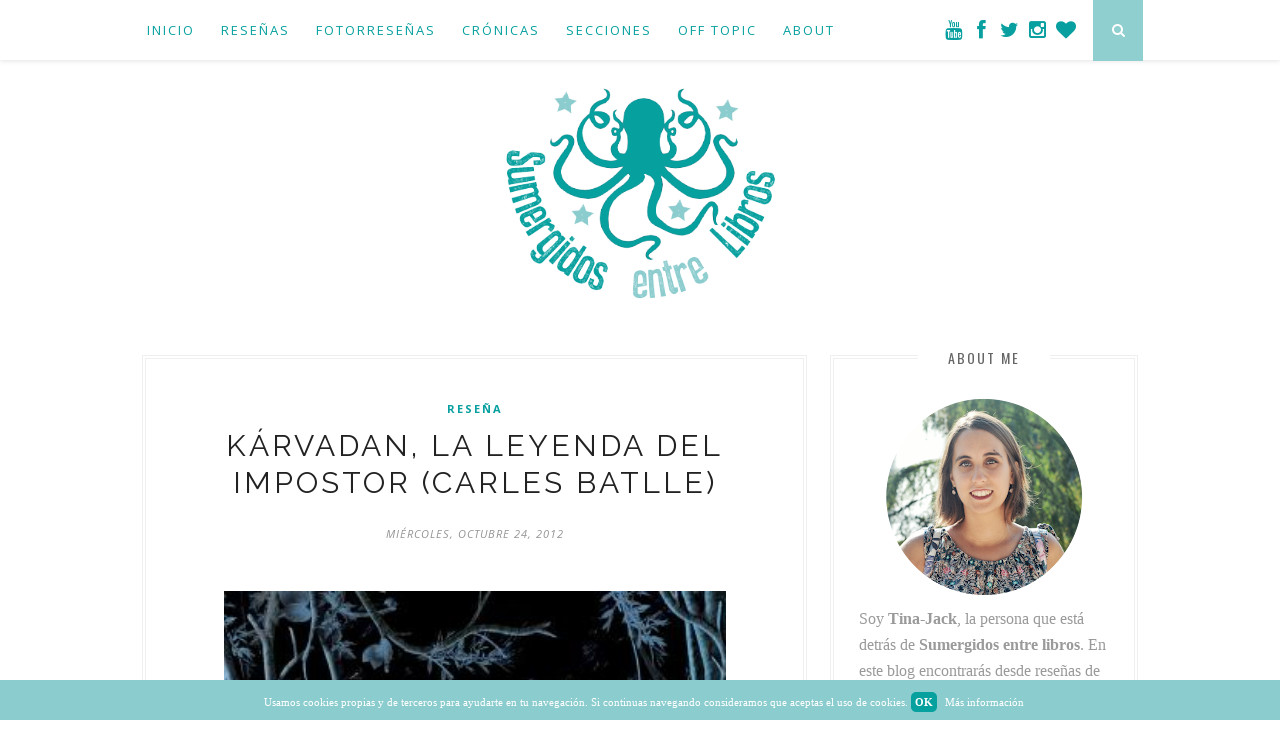

--- FILE ---
content_type: text/javascript; charset=UTF-8
request_url: https://www.sumergidosentrelibros.com/feeds/posts/default?alt=json-in-script&callback=authorshow
body_size: 76869
content:
// API callback
authorshow({"version":"1.0","encoding":"UTF-8","feed":{"xmlns":"http://www.w3.org/2005/Atom","xmlns$openSearch":"http://a9.com/-/spec/opensearchrss/1.0/","xmlns$blogger":"http://schemas.google.com/blogger/2008","xmlns$georss":"http://www.georss.org/georss","xmlns$gd":"http://schemas.google.com/g/2005","xmlns$thr":"http://purl.org/syndication/thread/1.0","id":{"$t":"tag:blogger.com,1999:blog-5885654240436234728"},"updated":{"$t":"2025-09-29T15:13:00.464+02:00"},"category":[{"term":"reseña"},{"term":"blog"},{"term":"concurso"},{"term":"Off Topic"},{"term":"noticia"},{"term":"retos"},{"term":"frase"},{"term":"adquisiciones"},{"term":"libros que deseo"},{"term":"sumergida en"},{"term":"del papel a la pantalla"},{"term":"30 dias 30 libros"},{"term":"lanzamientos"},{"term":"cronica"},{"term":"fotorreseña"},{"term":"book tag"},{"term":"relatos de papel"},{"term":"quiero ser escritor"},{"term":"sorteo"},{"term":"premio"},{"term":"receta"},{"term":"librerias"},{"term":"wrap up"},{"term":"Otras secciones"},{"term":"about"},{"term":"autores"},{"term":"colaboran"},{"term":"contacto"},{"term":"fotorreseñas"},{"term":"intercambio"},{"term":"publicaciones"},{"term":"relatos de papel indice"},{"term":"reseñas"},{"term":"wishlist"}],"title":{"type":"text","$t":"Sumergidos entre libros"},"subtitle":{"type":"html","$t":"Reseñas de libros, información sobre los autores, encuestas, noticias, lanzamientos, concursos y muchas más cosas relacionadas con la lectura."},"link":[{"rel":"http://schemas.google.com/g/2005#feed","type":"application/atom+xml","href":"https:\/\/www.sumergidosentrelibros.com\/feeds\/posts\/default"},{"rel":"self","type":"application/atom+xml","href":"https:\/\/www.blogger.com\/feeds\/5885654240436234728\/posts\/default?alt=json-in-script"},{"rel":"alternate","type":"text/html","href":"https:\/\/www.sumergidosentrelibros.com\/"},{"rel":"hub","href":"http://pubsubhubbub.appspot.com/"},{"rel":"next","type":"application/atom+xml","href":"https:\/\/www.blogger.com\/feeds\/5885654240436234728\/posts\/default?alt=json-in-script\u0026start-index=26\u0026max-results=25"}],"author":[{"name":{"$t":"Tina-Jack"},"uri":{"$t":"http:\/\/www.blogger.com\/profile\/12290134284890708549"},"email":{"$t":"noreply@blogger.com"},"gd$image":{"rel":"http://schemas.google.com/g/2005#thumbnail","width":"32","height":"32","src":"\/\/blogger.googleusercontent.com\/img\/b\/R29vZ2xl\/AVvXsEiYTi2BIJPOiTHhLUGLLImlEd9L0eZRRIe0aCglTJigPs_hm2ZtOniVg5dcIRkvzoKTUjPLh9-PxOT2hKcbyRjyqBsMJBQDhAtDGc40UOJ4YdIvqYyJ6IIKDOvVkheotJ0\/s220\/yo.png"}}],"generator":{"version":"7.00","uri":"http://www.blogger.com","$t":"Blogger"},"openSearch$totalResults":{"$t":"856"},"openSearch$startIndex":{"$t":"1"},"openSearch$itemsPerPage":{"$t":"25"},"entry":[{"id":{"$t":"tag:blogger.com,1999:blog-5885654240436234728.post-546494384859715411"},"published":{"$t":"2022-02-10T20:16:00.001+01:00"},"updated":{"$t":"2022-02-10T20:16:23.415+01:00"},"category":[{"scheme":"http://www.blogger.com/atom/ns#","term":"reseña"}],"title":{"type":"text","$t":"Por si las voces vuelven (Ángel Martín)"},"content":{"type":"html","$t":"\u003Cdiv style=\"text-align: center;\"\u003E\u003Cdiv class=\"separator\" style=\"clear: both;\"\u003E\u003Cdiv class=\"separator\" style=\"clear: both; text-align: center;\"\u003E\u003Ca href=\"https:\/\/blogger.googleusercontent.com\/img\/a\/AVvXsEiirbZ-1WVV7tHTr4gJTM4AfyZwJYplVDO0JfYaZo-HrQBnvDCLf21hzFzZwOHRCAwPormfjEv0XK7WkRbRo6DTjRRiNMmcU3UPKGDU623EdGZikToCGxetAOqchZ9bw6jJT0Ym552huhZqpwqNbEF_T1MBgOrKceoKYkCWXtejd194YuvZGXt18f0J=s1920\" imageanchor=\"1\" style=\"margin-left: 1em; margin-right: 1em;\"\u003E\u003Cimg border=\"0\" data-original-height=\"1080\" data-original-width=\"1920\" height=\"360\" src=\"https:\/\/blogger.googleusercontent.com\/img\/a\/AVvXsEiirbZ-1WVV7tHTr4gJTM4AfyZwJYplVDO0JfYaZo-HrQBnvDCLf21hzFzZwOHRCAwPormfjEv0XK7WkRbRo6DTjRRiNMmcU3UPKGDU623EdGZikToCGxetAOqchZ9bw6jJT0Ym552huhZqpwqNbEF_T1MBgOrKceoKYkCWXtejd194YuvZGXt18f0J=w640-h360\" width=\"640\" \/\u003E\u003C\/a\u003E\u003C\/div\u003E\u003C\/div\u003E\u003Cb\u003ETítulo:\u003C\/b\u003E\u0026nbsp;\u003Cspan style=\"text-align: justify;\"\u003EPor si la voces vuelven\u003C\/span\u003E\u0026nbsp;|\u003Ci\u003E\u0026nbsp;\u003C\/i\u003E\u003Cb\u003EAutor\u003C\/b\u003E\u003Cb\u003E:\u0026nbsp;\u003C\/b\u003EÁngel Martín |\u0026nbsp;\u003Cb\u003ESaga\u003C\/b\u003E\u003Cb\u003E:\u0026nbsp;\u003C\/b\u003EAutoconclusivo |\u0026nbsp;\u003Cb\u003EEditorial\u003C\/b\u003E\u003Cb\u003E:\u003C\/b\u003E\u0026nbsp;Editorial Planeta |\u0026nbsp;\u003Cb\u003EEncuadernación\u003C\/b\u003E\u003Cb\u003E:\u0026nbsp;\u003C\/b\u003ETapa blanda con solapas |\u0026nbsp;\u003Cb\u003EPáginas:\u0026nbsp;\u003C\/b\u003E256\u0026nbsp;páginas |\u0026nbsp;\u003Cb\u003EISBN\u003C\/b\u003E\u003Cb\u003E:\u0026nbsp;\u003C\/b\u003E\u0026nbsp;\u003Cspan class=\"a-list-item\"\u003E9788408249214\u003C\/span\u003E\u0026nbsp;|\u0026nbsp;\u003Cb\u003EPrecio\u003C\/b\u003E\u003Cb\u003E:\u0026nbsp;\u003C\/b\u003E\u003Cb\u003E\u003C\/b\u003E17.90€\u003C\/div\u003E\u003Cdiv\u003E\u003Cdiv style=\"text-align: justify;\"\u003E\u003Cdiv style=\"text-align: start;\"\u003E\u003Cdiv\u003E\u003Cdiv style=\"text-align: justify;\"\u003E\u003Cdiv style=\"text-align: center;\"\u003E\u003Cbr \/\u003E\u003C\/div\u003E\u003Cdiv style=\"text-align: center;\"\u003E\u003Ci\u003E\u003Cb\u003EUn sorprendente testimonio sobre la locura. Un relato en primera persona sobre lo que supone perderse y tener que reconstruirse desde cero. Una historia vitalista que te agarra desde la primera línea.\u003C\/b\u003E\u003C\/i\u003E\u003C\/div\u003E\u003Cdiv style=\"text-align: center;\"\u003E\u003Ci\u003E\u003Cbr \/\u003E\u003C\/i\u003E\u003C\/div\u003E\u003Cdiv\u003E\u003Ci\u003EHace unos años me rompí por completo. Tanto como para que tuvieran que atarme a la cama de un hospital psiquiátrico para evitar que pudiera hacerme daño.\u003C\/i\u003E\u003C\/div\u003E\u003Cdiv\u003E\u003Ci\u003E\u003Cbr \/\u003E\u003C\/i\u003E\u003C\/div\u003E\u003Cdiv\u003E\u003Ci\u003ENo tengo ni idea de cuándo empezó a formarse mi locura.\u003C\/i\u003E\u003C\/div\u003E\u003Cdiv\u003E\u003Ci\u003E\u003Cbr \/\u003E\u003C\/i\u003E\u003C\/div\u003E\u003Cdiv\u003E\u003Ci\u003EA lo mejor nací genéticamente predispuesto.\u003C\/i\u003E\u003C\/div\u003E\u003Cdiv\u003E\u003Ci\u003E\u003Cbr \/\u003E\u003C\/i\u003E\u003C\/div\u003E\u003Cdiv\u003E\u003Ci\u003EA lo mejor fui macerando una depresión al callarme ciertas cosas por no preocupar a los demás.\u003C\/i\u003E\u003C\/div\u003E\u003Cdiv\u003E\u003Ci\u003E\u003Cbr \/\u003E\u003C\/i\u003E\u003C\/div\u003E\u003Cdiv\u003E\u003Ci\u003EO a lo mejor simplemente hay cerebros que de la noche a la mañana hacen crec y se acabó.\u003C\/i\u003E\u003C\/div\u003E\u003Cdiv\u003E\u003Ci\u003E\u003Cbr \/\u003E\u003C\/i\u003E\u003C\/div\u003E\u003Cdiv\u003E\u003Ci\u003ESi algo he descubierto en todo este tiempo es que cuando cuentas abiertamente que se te ha pirado la cabeza la gente enseguida le pone el sello de tabú. Aunque este libro lo he escrito para mí, por si las voces vuelven, es para cualquiera que haya pasado o esté pasando por algo parecido, y así romper de una vez por todas el estigma de las enfermedades mentales. Pero si simplemente te apetece jugar a ver el mundo como yo lo vi mientras perdí el contacto con la realidad, este libro también es para ti. Si escuchas bien las voces, descubrirás cosas fascinantes como esta:\u003C\/i\u003E\u003C\/div\u003E\u003Cdiv\u003E\u003Ci\u003E\u003Cbr \/\u003E\u003C\/i\u003E\u003C\/div\u003E\u003Cdiv\u003E\u003Ci\u003ENO NECESITAS LLEGAR A TOCAR FONDO PARA RECONSTRUIRTE DESDE CERO\u003C\/i\u003E\u003C\/div\u003E\u003Cdiv\u003E\u003Ci\u003E\u003Cbr \/\u003E\u003C\/i\u003E\u003C\/div\u003E\u003Cdiv\u003E\u003Ci\u003E¿Empezamos?\u003C\/i\u003E\u003C\/div\u003E\u003C\/div\u003E\u003C\/div\u003E\u003C\/div\u003E\u003C\/div\u003E\u003C\/div\u003E\u003Cdiv class=\"separator\" style=\"clear: both; text-align: center;\"\u003E\u003Cbr \/\u003E\u003C\/div\u003E\u003Cdiv class=\"separator\" style=\"clear: both; text-align: center;\"\u003E\u003C\/div\u003E\u003Cdiv class=\"separator\" style=\"clear: both; text-align: center;\"\u003E\u003C\/div\u003E\u003Cdiv class=\"separator\" style=\"clear: both; text-align: center;\"\u003E\u003C\/div\u003E\u003Cdiv class=\"separator\" style=\"clear: both; text-align: center;\"\u003E\u003C\/div\u003E\u003Cdiv class=\"separator\" style=\"clear: both; text-align: center;\"\u003E\u003Ca href=\"https:\/\/blogger.googleusercontent.com\/img\/a\/AVvXsEijl9t7LmSAPVdG4OGt0IdXC2-dpZ7-z6lYJhCGzXp_TgBjxTnuPuyCj85vqIyc_6nZctYwh1zKykgJqaLC60yiMLtc-k-t3EodAcL4Y3qO_YILr6oBsZfVs7a3HELk3A5O4x-7qNuZ9fgYvpOXAhX0SsOzCyicptnDB1vUj--riZktH836-KDOnzvr=s1920\" imageanchor=\"1\" style=\"margin-left: 1em; margin-right: 1em;\"\u003E\u003Cimg border=\"0\" data-original-height=\"1080\" data-original-width=\"1920\" height=\"360\" src=\"https:\/\/blogger.googleusercontent.com\/img\/a\/AVvXsEijl9t7LmSAPVdG4OGt0IdXC2-dpZ7-z6lYJhCGzXp_TgBjxTnuPuyCj85vqIyc_6nZctYwh1zKykgJqaLC60yiMLtc-k-t3EodAcL4Y3qO_YILr6oBsZfVs7a3HELk3A5O4x-7qNuZ9fgYvpOXAhX0SsOzCyicptnDB1vUj--riZktH836-KDOnzvr=w640-h360\" width=\"640\" \/\u003E\u003C\/a\u003E\u003C\/div\u003E\u003Cdiv class=\"separator\" style=\"clear: both; text-align: center;\"\u003E\u003Cbr \/\u003E\u003C\/div\u003E\u003Cdiv\u003E\u003Cdiv style=\"text-align: justify;\"\u003E\u003Cdiv\u003E\"Por desgracia, y también por suerte, las palabras no necesitan hacer ningún tipo de fuerza para clavarse dentro. Los golpes físicos pueden doler más o menos dependiendo de lo fuerte o flojo que esté el tipo que recibe o el que pega. Pero los verbales... esos son distintos. No hace falta entrenar mucho para poder hacerle daño a alguien. Para lo que hace falta entrenar mucho es para que nada te haga daño. Ese ejercicio sí que resulta agotador\".\n\n\u003C\/div\u003E\u003Cdiv\u003E\u003Cbr \/\u003E\u003C\/div\u003E\u003Cdiv\u003ECuando descubrí en Storytel que el libro 'Por si las voces vuelven', de Ángel Martin estaba narrado por el propio autor supe que tenía que aprovechar esa ocasión y escucharlo. Ya estaba en mi lista de pendientes, así que lo seleccioné en la aplicación y le di al play. Fue en ese momento en el que me zambullí de lleno en la historia de Ángel Martín. Al ser él quien la narraba, era como si fuera el propio Ángel quien me acompañaba a todos lados mientras me contaba su historia, de tú a tú, sin medias tintas, sin edulcorar.\u003Cbr \/\u003E\u003C\/div\u003E\u003Cdiv\u003E\u003Cbr \/\u003E\u003C\/div\u003E\u003Cdiv\u003E'Por si la voces vuelven' es un relato sincero de lo que sufrió en 2017. A través de un lenguaje cercano, Ángel nos explica lo que ocurrió y lo hace de tal forma que es muy sencillo comprender lo que vivió, cómo todo tenía sentido y justificación. \nA pesar del tema, el autor consigue mantener su humor característico sin quitarle hierro a los sucedido.\n\n\u003C\/div\u003E\u003Cdiv\u003E\u003Cbr \/\u003E\u003C\/div\u003E\u003Cdiv\u003E\n\u003Cdiv\u003E\n\"Subraya también esto: que algo hoy te parezca imposible no significa que lo vaya a ser también mañana\".\n\n\u003C\/div\u003E\n\n\u003C\/div\u003E\u003Cdiv\u003E\u003Cbr \/\u003E\u003C\/div\u003E\u003Cdiv\u003ESe trata de un libro valiente, pues el autor se ha abierto en canal con él y yo ha hecho para ayudar a los que se encuentran o alguna vez han pasado por una situación similar. Esta historia sobrecoge por su sinceridad y los hechos, pero también abraza a aquellos que los necesitan, busca que no se sientan solos.\u003C\/div\u003E\u003C\/div\u003E\u003C\/div\u003E\u003Cdiv\u003E\u003Cdiv style=\"text-align: justify;\"\u003E\u003Cbr \/\u003E\u003Cdiv class=\"separator\" style=\"clear: both; text-align: center;\"\u003E\u003C\/div\u003E\u003Cdiv class=\"separator\" style=\"clear: both; text-align: center;\"\u003E\u003C\/div\u003E\u003Cdiv class=\"separator\" style=\"clear: both; text-align: center;\"\u003E\u003C\/div\u003E\u003C\/div\u003E\u003C\/div\u003E\u003Cdiv class=\"separator\" style=\"clear: both; text-align: center;\"\u003E\u003Ca href=\"https:\/\/blogger.googleusercontent.com\/img\/a\/AVvXsEjdQ2gCdj57ASgUGGZFlFiSzvZCNic6kBU0Y76y60QHOc0rJZAOs-XCqgKdLHQr2nlxahPGd825V0vXEK4JXg38-6DjNLqJeKA4Bbo5XimGD4rBkBnQ_ZRvI1ZccAB47-sdTMt33o5e4oHqGlByuvaOfWcwa2OnLzt3JnwsTHm8SiUHhSFQNPrmGaz9=s1701\" imageanchor=\"1\" style=\"margin-left: 1em; margin-right: 1em;\"\u003E\u003Cimg border=\"0\" data-original-height=\"1078\" data-original-width=\"1701\" height=\"406\" src=\"https:\/\/blogger.googleusercontent.com\/img\/a\/AVvXsEjdQ2gCdj57ASgUGGZFlFiSzvZCNic6kBU0Y76y60QHOc0rJZAOs-XCqgKdLHQr2nlxahPGd825V0vXEK4JXg38-6DjNLqJeKA4Bbo5XimGD4rBkBnQ_ZRvI1ZccAB47-sdTMt33o5e4oHqGlByuvaOfWcwa2OnLzt3JnwsTHm8SiUHhSFQNPrmGaz9=w640-h406\" width=\"640\" \/\u003E\u003C\/a\u003E\u003C\/div\u003E\u003Cdiv class=\"separator\" style=\"clear: both; text-align: center;\"\u003E\u003Cbr \/\u003E\u003C\/div\u003E\u003Cdiv class=\"separator\" style=\"clear: both; text-align: center;\"\u003EPUNTUACIÓN\u0026nbsp;\u003Cspan style=\"color: #cccccc;\"\u003E(SOBRE 10)\u003C\/span\u003E\u003C\/div\u003E\u003Cdiv class=\"separator\" style=\"clear: both; text-align: center;\"\u003E\u003C\/div\u003E\u003Cdiv class=\"separator\" style=\"clear: both; text-align: center;\"\u003E\u003Ca href=\"https:\/\/blogger.googleusercontent.com\/img\/a\/AVvXsEiaL8xiVhvSfBFkxK1TIQMRz_ZlLdnMTmOTZNhmFJnAp04fBnW5-E7LJA1bxvnyyYSKEAZri7R4jM9clvaUd8JeVfUr-bjRAFRHvTNTypvK0k4EMlVzXihA4p6iJYSORyLLJwweq6PiwU4J9JvCzF1yE-dOCD5JdaLs0DN9xAhICaqlPg3Sz1iV6GAZ=s576\" imageanchor=\"1\" style=\"margin-left: 1em; margin-right: 1em;\"\u003E\u003Cimg border=\"0\" data-original-height=\"54\" data-original-width=\"576\" height=\"30\" src=\"https:\/\/blogger.googleusercontent.com\/img\/a\/AVvXsEiaL8xiVhvSfBFkxK1TIQMRz_ZlLdnMTmOTZNhmFJnAp04fBnW5-E7LJA1bxvnyyYSKEAZri7R4jM9clvaUd8JeVfUr-bjRAFRHvTNTypvK0k4EMlVzXihA4p6iJYSORyLLJwweq6PiwU4J9JvCzF1yE-dOCD5JdaLs0DN9xAhICaqlPg3Sz1iV6GAZ=s320\" width=\"320\" \/\u003E\u003C\/a\u003E\u003C\/div\u003E\u003Cdiv class=\"separator\" style=\"clear: both; text-align: center;\"\u003E\u003Cbr \/\u003E\u003C\/div\u003E\u003Cdiv class=\"separator\" style=\"clear: both; text-align: center;\"\u003E\u003C\/div\u003E\u003Cdiv class=\"separator\" style=\"clear: both; text-align: center;\"\u003E\u003Cbr \/\u003E\u003C\/div\u003E\u003Cdiv\u003E\u003Cdiv style=\"background-color: white;\"\u003E\u003Cdiv style=\"text-align: justify;\"\u003E\u003Cdiv style=\"text-align: left;\"\u003E\u003Cdiv style=\"text-align: justify;\"\u003E\u003Cdiv style=\"text-align: left;\"\u003E\u003Cdiv style=\"text-align: justify;\"\u003E\u003Cdiv\u003E'Por si la voces vuelven' es una historia repleta de lecciones y reflexiones que hacen que te pares a pensar en cosas que hasta ahora habían pasado desapercibidas para ti. Por eso y por todo lo que he comentado más arriba, creo que es un libro que debería leer todo el mundo en algún momento.\u003Cbr \/\u003E\u003C\/div\u003E\u003Cdiv\u003E\u003Cbr \/\u003E\u003C\/div\u003E\u003Cdiv\u003EY por su puesto...\u003C\/div\u003E\u003Cdiv\u003E\u003Cbr \/\u003E\u003C\/div\u003E\u003Cdiv\u003EPunto para los locos.\u003C\/div\u003E\u003C\/div\u003E\u003C\/div\u003E\u003C\/div\u003E\u003C\/div\u003E\u003C\/div\u003E\u003C\/div\u003E\u003C\/div\u003E"},"link":[{"rel":"replies","type":"application/atom+xml","href":"https:\/\/www.sumergidosentrelibros.com\/feeds\/546494384859715411\/comments\/default","title":"Enviar comentarios"},{"rel":"replies","type":"text/html","href":"https:\/\/www.sumergidosentrelibros.com\/2022\/02\/por-si-las-voces-vuelven-angel-martin.html#comment-form","title":"1 comentarios"},{"rel":"edit","type":"application/atom+xml","href":"https:\/\/www.blogger.com\/feeds\/5885654240436234728\/posts\/default\/546494384859715411"},{"rel":"self","type":"application/atom+xml","href":"https:\/\/www.blogger.com\/feeds\/5885654240436234728\/posts\/default\/546494384859715411"},{"rel":"alternate","type":"text/html","href":"https:\/\/www.sumergidosentrelibros.com\/2022\/02\/por-si-las-voces-vuelven-angel-martin.html","title":"Por si las voces vuelven (Ángel Martín)"}],"author":[{"name":{"$t":"Tina-Jack"},"uri":{"$t":"http:\/\/www.blogger.com\/profile\/12290134284890708549"},"email":{"$t":"noreply@blogger.com"},"gd$image":{"rel":"http://schemas.google.com/g/2005#thumbnail","width":"32","height":"32","src":"\/\/blogger.googleusercontent.com\/img\/b\/R29vZ2xl\/AVvXsEiYTi2BIJPOiTHhLUGLLImlEd9L0eZRRIe0aCglTJigPs_hm2ZtOniVg5dcIRkvzoKTUjPLh9-PxOT2hKcbyRjyqBsMJBQDhAtDGc40UOJ4YdIvqYyJ6IIKDOvVkheotJ0\/s220\/yo.png"}}],"media$thumbnail":{"xmlns$media":"http://search.yahoo.com/mrss/","url":"https:\/\/blogger.googleusercontent.com\/img\/a\/AVvXsEiirbZ-1WVV7tHTr4gJTM4AfyZwJYplVDO0JfYaZo-HrQBnvDCLf21hzFzZwOHRCAwPormfjEv0XK7WkRbRo6DTjRRiNMmcU3UPKGDU623EdGZikToCGxetAOqchZ9bw6jJT0Ym552huhZqpwqNbEF_T1MBgOrKceoKYkCWXtejd194YuvZGXt18f0J=s72-w640-h360-c","height":"72","width":"72"},"thr$total":{"$t":"1"}},{"id":{"$t":"tag:blogger.com,1999:blog-5885654240436234728.post-8950833021505311936"},"published":{"$t":"2020-07-16T14:05:00.000+02:00"},"updated":{"$t":"2020-07-16T14:05:07.820+02:00"},"category":[{"scheme":"http://www.blogger.com/atom/ns#","term":"Off Topic"}],"title":{"type":"text","$t":"Ya podéis leer el primer volumen de El Kraken Liberado"},"content":{"type":"html","$t":"\u003Cdiv class=\"separator\" style=\"clear: both; text-align: center;\"\u003E\n\u003Ca href=\"https:\/\/blogger.googleusercontent.com\/img\/b\/R29vZ2xl\/AVvXsEia2U9ksLL0McS51BWmZlD5YMWX6KTsnA0TVarhL0U0P_cW8jM-8qOJJBfjfg6PV4CEmfsr28aoxbG2y-cmEdCRdBWbbq1j8cyCm-Wy0buGIVEWhJ0T8CpOdPJqopj1g5VXsC-caTV6SrA\/s1600\/DSC05466-01.jpeg\" imageanchor=\"1\" style=\"margin-left: 1em; margin-right: 1em;\"\u003E\u003Cimg border=\"0\" data-original-height=\"900\" data-original-width=\"1600\" height=\"360\" src=\"https:\/\/blogger.googleusercontent.com\/img\/b\/R29vZ2xl\/AVvXsEia2U9ksLL0McS51BWmZlD5YMWX6KTsnA0TVarhL0U0P_cW8jM-8qOJJBfjfg6PV4CEmfsr28aoxbG2y-cmEdCRdBWbbq1j8cyCm-Wy0buGIVEWhJ0T8CpOdPJqopj1g5VXsC-caTV6SrA\/s640\/DSC05466-01.jpeg\" width=\"640\"\u003E\u003C\/a\u003E\u003C\/div\u003E\n\u003Cdiv class=\"separator\" style=\"clear: both; text-align: center;\"\u003E\n\u003C\/div\u003E\n\u003Cdiv class=\"separator\" style=\"clear: both; text-align: center;\"\u003E\n\u003C\/div\u003E\n\u003Cbr\u003E\nHoy vengo con una entrada diferente, ya que no se trata de una reseña, sino un anuncio. Hace unos meses surgió \u003Cb\u003EEl Kraken Liberado, una revista de ficciones pulp \u003C\/b\u003Ey lo hizo a lo grande: con una convocatoria de relatos de temática de piratas.\u003Cbr\u003E\n\u003Cbr\u003E\nDesde hace tiempo quería adentrarme en esta temática, pero hasta ahora no me había atrevido. Es cierto que cuando salió la convocatoria ya estaba sumergida en la documentación de un proyecto nuevo de piratas, por lo que vi esta antología como una oportunidad de tantear el terreno.\u003Cbr\u003E\n\u003Cbr\u003E\nAsí que cuando salió el fallo del jurado y mi relato \u003Ci\u003EHistorias del Támesis\u003C\/i\u003E (que publico con el nombre de Cristina García Trufero) estaba entre los seleccionados me hizo una ilusión tremenda y me supuso el empujón que necesitaba para continuar con ese nuevo proyecto que ronda mi cabeza.\u003Cbr\u003E\n\u003Cbr\u003E\nLlevamos varios días comentando distintas curiosidades de los relatos que componen el \u003Cb\u003Eprimer volumen de El Kraken Liberado,\u003C\/b\u003E\u0026nbsp;con el hashtag #PiratasDelKraken, y hoy 16 de Julio (Día de la Virgen del Carmen, patrona de los marineros), se publica, por fin.\u003Cbr\u003E\n\u003Cbr\u003E\n\u003Ca href=\"https:\/\/lektu.com\/l\/el-kraken-liberado\/el-kraken-liberado-volumen-i-historias-de-piratas\/14280\"\u003ELa tenéis disponible \u003Cb\u003Een la plataforma Lektu por pago social\u003C\/b\u003E\u003C\/a\u003E\u003Cb\u003E\u003C\/b\u003E, así que con un solo mensaje en redes sociales podéis disfrutar de 13 relatos de piratas muy distintos entre sí. Espero que le deis una oportunidad y os adentréis en la antología.\u003Cbr\u003E\n\u003Cbr\u003E\n¿Qué os parece?, ¿os ha llamado la atención?"},"link":[{"rel":"replies","type":"application/atom+xml","href":"https:\/\/www.sumergidosentrelibros.com\/feeds\/8950833021505311936\/comments\/default","title":"Enviar comentarios"},{"rel":"replies","type":"text/html","href":"https:\/\/www.sumergidosentrelibros.com\/2020\/07\/ya-podeis-leer-el-primer-volumen-de-el.html#comment-form","title":"0 comentarios"},{"rel":"edit","type":"application/atom+xml","href":"https:\/\/www.blogger.com\/feeds\/5885654240436234728\/posts\/default\/8950833021505311936"},{"rel":"self","type":"application/atom+xml","href":"https:\/\/www.blogger.com\/feeds\/5885654240436234728\/posts\/default\/8950833021505311936"},{"rel":"alternate","type":"text/html","href":"https:\/\/www.sumergidosentrelibros.com\/2020\/07\/ya-podeis-leer-el-primer-volumen-de-el.html","title":"Ya podéis leer el primer volumen de El Kraken Liberado"}],"author":[{"name":{"$t":"Tina-Jack"},"uri":{"$t":"http:\/\/www.blogger.com\/profile\/12290134284890708549"},"email":{"$t":"noreply@blogger.com"},"gd$image":{"rel":"http://schemas.google.com/g/2005#thumbnail","width":"32","height":"32","src":"\/\/blogger.googleusercontent.com\/img\/b\/R29vZ2xl\/AVvXsEiYTi2BIJPOiTHhLUGLLImlEd9L0eZRRIe0aCglTJigPs_hm2ZtOniVg5dcIRkvzoKTUjPLh9-PxOT2hKcbyRjyqBsMJBQDhAtDGc40UOJ4YdIvqYyJ6IIKDOvVkheotJ0\/s220\/yo.png"}}],"media$thumbnail":{"xmlns$media":"http://search.yahoo.com/mrss/","url":"https:\/\/blogger.googleusercontent.com\/img\/b\/R29vZ2xl\/AVvXsEia2U9ksLL0McS51BWmZlD5YMWX6KTsnA0TVarhL0U0P_cW8jM-8qOJJBfjfg6PV4CEmfsr28aoxbG2y-cmEdCRdBWbbq1j8cyCm-Wy0buGIVEWhJ0T8CpOdPJqopj1g5VXsC-caTV6SrA\/s72-c\/DSC05466-01.jpeg","height":"72","width":"72"},"thr$total":{"$t":"0"}},{"id":{"$t":"tag:blogger.com,1999:blog-5885654240436234728.post-4455001599749718235"},"published":{"$t":"2020-07-06T16:41:00.000+02:00"},"updated":{"$t":"2020-07-06T17:35:09.078+02:00"},"category":[{"scheme":"http://www.blogger.com/atom/ns#","term":"reseña"}],"title":{"type":"text","$t":"Se vende alma... por no poder atender (Sergio S. Morán)"},"content":{"type":"html","$t":"\u003Cdiv class=\"separator\" style=\"clear: both; text-align: center;\"\u003E\n\u003C\/div\u003E\n\u003Cdiv style=\"text-align: center;\"\u003E\n\u003Cdiv class=\"separator\" style=\"clear: both; text-align: center;\"\u003E\n\u003C\/div\u003E\n\u003Cdiv class=\"separator\" style=\"clear: both; text-align: center;\"\u003E\n\u003C\/div\u003E\n\u003Cdiv class=\"separator\" style=\"clear: both; text-align: center;\"\u003E\n\u003C\/div\u003E\n\u003Cdiv class=\"separator\" style=\"clear: both; text-align: center;\"\u003E\n\u003C\/div\u003E\n\u003Cdiv class=\"separator\" style=\"clear: both; text-align: center;\"\u003E\n\u003C\/div\u003E\n\u003Cdiv class=\"separator\" style=\"clear: both; text-align: center;\"\u003E\n\u003C\/div\u003E\n\u003Cdiv class=\"separator\" style=\"clear: both; text-align: center;\"\u003E\n\u003C\/div\u003E\n\u003Cdiv class=\"separator\" style=\"clear: both; text-align: center;\"\u003E\n\u003C\/div\u003E\n\u003Cdiv class=\"separator\" style=\"clear: both; text-align: center;\"\u003E\n\u003C\/div\u003E\n\u003Cdiv class=\"separator\" style=\"clear: both; text-align: center;\"\u003E\n\u003C\/div\u003E\n\u003Cdiv class=\"separator\" style=\"clear: both; text-align: center;\"\u003E\n\u003Ca href=\"https:\/\/blogger.googleusercontent.com\/img\/b\/R29vZ2xl\/AVvXsEgXbAg3iF0gd70-VanKIU4BamGBRis0lMWhJyK7Uv672aC5TKY-VjPmyIXZekxvjACbwn7JxPUu6aaP57nPjHVEipTtwk-fhxeyuWCFF-T57NeVlwCEYKawNUmQrjDMknyc1U-fk0Jsh7M\/s1600\/IMG_20200605_204155-01-01-01.jpeg\" imageanchor=\"1\" style=\"margin-left: 1em; margin-right: 1em;\"\u003E\u003Cimg border=\"0\" data-original-height=\"1457\" data-original-width=\"1600\" height=\"582\" src=\"https:\/\/blogger.googleusercontent.com\/img\/b\/R29vZ2xl\/AVvXsEgXbAg3iF0gd70-VanKIU4BamGBRis0lMWhJyK7Uv672aC5TKY-VjPmyIXZekxvjACbwn7JxPUu6aaP57nPjHVEipTtwk-fhxeyuWCFF-T57NeVlwCEYKawNUmQrjDMknyc1U-fk0Jsh7M\/s640\/IMG_20200605_204155-01-01-01.jpeg\" width=\"640\" \/\u003E\u003C\/a\u003E\u003C\/div\u003E\n\u003Cdiv class=\"separator\" style=\"clear: both; text-align: center;\"\u003E\n\u003Cbr \/\u003E\u003C\/div\u003E\n\u003Cb\u003ETítulo:\u003C\/b\u003E\u0026nbsp;Se vende alma (por no poder atender) |\u003Ci\u003E\u0026nbsp;\u003C\/i\u003E\u003Cb\u003EAutor\u003C\/b\u003E\u003Cb\u003E: \u003C\/b\u003ESergio S. Morán |\u0026nbsp;\u003Cb\u003ESaga\u003C\/b\u003E\u003Cb\u003E: \u003C\/b\u003EParabellum 3 (autoconclusivas) |\u0026nbsp;\u003Cb\u003EEditorial\u003C\/b\u003E\u003Cb\u003E:\u003C\/b\u003E\u0026nbsp;Autoeditado |\u0026nbsp;\u003Cb\u003EEncuadernación\u003C\/b\u003E\u003Cb\u003E:\u0026nbsp;\u003C\/b\u003ETapa blanda con solapas |\u0026nbsp;\u003Cb\u003EPáginas: \u003C\/b\u003E296\u0026nbsp;páginas |\u0026nbsp;\u003Cb\u003EISBN\u003C\/b\u003E\u003Cb\u003E:\u0026nbsp;\u003C\/b\u003E No disponible todavía |\u0026nbsp;\u003Cb\u003EPrecio\u003C\/b\u003E\u003Cb\u003E:\u0026nbsp;\u003C\/b\u003E\u003Cb\u003E\u003C\/b\u003ENo disponible todavía\u003C\/div\u003E\n\u003Cdiv\u003E\n\u003Cdiv style=\"text-align: justify;\"\u003E\n\u003Cdiv style=\"text-align: start;\"\u003E\n\u003Cdiv style=\"text-align: start;\"\u003E\n\u003Cdiv style=\"text-align: justify;\"\u003E\n\u003Cdiv style=\"text-align: center;\"\u003E\n\u003Cbr \/\u003E\u003C\/div\u003E\n\u003Ci\u003E\nMe llamo Verónica Guerra, soy detective paranormal y mi trabajo no me deja respirar.\u0026nbsp;\u003C\/i\u003E\u003C\/div\u003E\n\u003Cdiv style=\"text-align: justify;\"\u003E\n\u003Ci\u003E\u003Cbr \/\u003E\nSoy quien se encarga de esas pesadillas que no solo te levantan de la cama, si no que te persiguen por el pasillo, te arrinconan en la cocina y te piden dinero. Pero esta vez son mis pesadillas las que me asfixian, y no sé a quién llamar.\u0026nbsp;\u003C\/i\u003E\u003C\/div\u003E\n\u003Cdiv style=\"text-align: justify;\"\u003E\n\u003Ci\u003E\u003Cbr \/\u003E\nSi quiero acabar con este infierno, tengo que tirarme de cabeza a por él. Al menos es lo primero que se me ocurre.\u0026nbsp;\u003C\/i\u003E\u003C\/div\u003E\n\u003Cdiv style=\"text-align: justify;\"\u003E\n\u003Ci\u003E\u003Cbr \/\u003E\nMe llaman Parabellum, y mi trabajo no me deja respirar.\u003C\/i\u003E\u003C\/div\u003E\n\u003C\/div\u003E\n\u003C\/div\u003E\n\u003C\/div\u003E\n\u003C\/div\u003E\n\u003Cdiv class=\"separator\" style=\"clear: both; text-align: center;\"\u003E\n\u003Cbr \/\u003E\u003C\/div\u003E\n\u003Cdiv class=\"separator\" style=\"clear: both; text-align: center;\"\u003E\n\u003C\/div\u003E\n\u003Cdiv class=\"separator\" style=\"clear: both; text-align: center;\"\u003E\n\u003C\/div\u003E\n\u003Cdiv class=\"separator\" style=\"clear: both; text-align: center;\"\u003E\n\u003C\/div\u003E\n\u003Cdiv class=\"separator\" style=\"clear: both; text-align: center;\"\u003E\n\u003C\/div\u003E\n\u003Cdiv class=\"separator\" style=\"clear: both; text-align: center;\"\u003E\n\u003Ca href=\"https:\/\/blogger.googleusercontent.com\/img\/b\/R29vZ2xl\/AVvXsEi5lAErs29sezf1qENKdnKKOILmWo6xgKETvXyyXcf7_VMw1AcnAYGlRBArm14yeAmMvamezKBtbTj4Xjp9MzgU5roALIZzojlhhAVzs_PV78xa_ZMUHB733j7dhsJlmm6940uotfRAaJE\/s1600\/IMG_20200605_204226-01.jpeg\" imageanchor=\"1\" style=\"margin-left: 1em; margin-right: 1em;\"\u003E\u003Cimg border=\"0\" data-original-height=\"1200\" data-original-width=\"1600\" height=\"480\" src=\"https:\/\/blogger.googleusercontent.com\/img\/b\/R29vZ2xl\/AVvXsEi5lAErs29sezf1qENKdnKKOILmWo6xgKETvXyyXcf7_VMw1AcnAYGlRBArm14yeAmMvamezKBtbTj4Xjp9MzgU5roALIZzojlhhAVzs_PV78xa_ZMUHB733j7dhsJlmm6940uotfRAaJE\/s640\/IMG_20200605_204226-01.jpeg\" width=\"640\" \/\u003E\u003C\/a\u003E\u003C\/div\u003E\n\u003Cdiv class=\"separator\" style=\"clear: both; text-align: center;\"\u003E\n\u003C\/div\u003E\n\u003Cdiv class=\"separator\" style=\"clear: both; text-align: center;\"\u003E\n\u003C\/div\u003E\n\u003Cdiv class=\"separator\" style=\"clear: both; text-align: center;\"\u003E\n\u003C\/div\u003E\n\u003Cdiv class=\"separator\" style=\"clear: both; text-align: center;\"\u003E\n\u003Cbr \/\u003E\u003C\/div\u003E\n\u003Cdiv style=\"text-align: left;\"\u003E\n\u003Cdiv style=\"text-align: justify;\"\u003E\nParabellum vuelve a la carga con una tercera entrega en la que no solo disfrutamos de la detective paranormal que conocimos en \u003Ca href=\"https:\/\/www.sumergidosentrelibros.com\/2016\/06\/el-dios-asesinado-en-el-servicio-de.html\" style=\"font-style: italic;\" target=\"_blank\"\u003EEl dios asesinado en el servicio de caballeros\u003C\/a\u003E, sino que somos testigos del lado más humano de Verónica Guerra que ya entrevimos en\u0026nbsp;\u003Ci\u003E\u003Ca href=\"https:\/\/www.sumergidosentrelibros.com\/2018\/11\/los-muertos-no-pagan-iva-sergio-s-moran.html\"\u003ELos muertos no pagan IVA\u003C\/a\u003E\u003C\/i\u003E.\u003C\/div\u003E\n\u003Cdiv style=\"text-align: justify;\"\u003E\n\u003Cbr \/\u003E\u003C\/div\u003E\n\u003Cdiv style=\"text-align: justify;\"\u003E\n\u003Ci\u003ESe vende alma (por no poder atender) \u003C\/i\u003Eempieza, al igual que las anteriores novelas, con Parabellum enfrascada en un nuevo caso. Estamos acostumbrados a verla trabajar en solitario por lo que es toda una sorpresa ver que, en esta ocasión, no está sola, ya que la acompaña su amiga Arancha, también conocida como la medium Doña Lola de María.\u003C\/div\u003E\n\u003Cdiv style=\"text-align: justify;\"\u003E\n\u003Cbr \/\u003E\u003C\/div\u003E\n\u003Cdiv style=\"text-align: justify;\"\u003E\nSergio da pequeñas pinceladas sobre los personajes para que los lectores que quieran leer este libro sin haber leído los anteriores puedan hacerlo sin problema, ya que los casos se abren y se cierran en el mismo libro. A pesar de que las novelas se pueden leer por separado, yo recomiendo hacerlo en orden, no solo para entender un poco más los problemas que tiene la protagonista, sino también para disfrutar de la historia en su conjunto.\u003Cbr \/\u003E\n\u003Cbr \/\u003E\nCuando Sergio me ofreció leer la novela, me encontraba en un parón lector que llevaba arrastrando unos meses. No me apetecía leer, pero la perspectiva de volver a disfrutar de la pluma del autor y de Parabellum me hizo coger el libro con ganas. Es cierto que me costó adentrarme en la historia, pero una vez la trama se complicó un poco más, no pude soltarlo.\u003C\/div\u003E\n\u003Cdiv style=\"text-align: justify;\"\u003E\n\u003Cbr \/\u003E\u003C\/div\u003E\n\u003C\/div\u003E\n\u003Cdiv class=\"separator\" style=\"clear: both; text-align: center;\"\u003E\n\u003C\/div\u003E\n\u003Cdiv class=\"separator\" style=\"clear: both; text-align: center;\"\u003E\n\u003C\/div\u003E\n\u003Cdiv class=\"separator\" style=\"clear: both; text-align: center;\"\u003E\n\u003C\/div\u003E\n\u003Cdiv class=\"separator\" style=\"clear: both; text-align: center;\"\u003E\n\u003C\/div\u003E\n\u003Cdiv class=\"separator\" style=\"clear: both; text-align: center;\"\u003E\n\u003C\/div\u003E\n\u003Cdiv class=\"separator\" style=\"clear: both; text-align: center;\"\u003E\n\u003C\/div\u003E\n\u003Cdiv class=\"separator\" style=\"clear: both; text-align: center;\"\u003E\n\u003C\/div\u003E\n\u003Cdiv class=\"separator\" style=\"clear: both; text-align: center;\"\u003E\n\u003C\/div\u003E\n\u003Cdiv class=\"separator\" style=\"clear: both; text-align: center;\"\u003E\n\u003Ca href=\"https:\/\/blogger.googleusercontent.com\/img\/b\/R29vZ2xl\/AVvXsEh7sMbuFIZJrgScZJFvk5zED2glNBKkt3i7X0cc8GgQogkdSeji7dbr8dRTryjmXSmvbH9_hiybSlSV33JdPBpkG6hU8iuFHSWZdbSDhriMttUn4ZaXiznr4yytbovd_LjandaXemMWys0\/s1600\/IMG_20200605_191339-01.jpeg\" imageanchor=\"1\" style=\"margin-left: 1em; margin-right: 1em;\"\u003E\u003Cimg border=\"0\" data-original-height=\"1200\" data-original-width=\"1600\" height=\"480\" src=\"https:\/\/blogger.googleusercontent.com\/img\/b\/R29vZ2xl\/AVvXsEh7sMbuFIZJrgScZJFvk5zED2glNBKkt3i7X0cc8GgQogkdSeji7dbr8dRTryjmXSmvbH9_hiybSlSV33JdPBpkG6hU8iuFHSWZdbSDhriMttUn4ZaXiznr4yytbovd_LjandaXemMWys0\/s640\/IMG_20200605_191339-01.jpeg\" width=\"640\" \/\u003E\u003C\/a\u003E\u003C\/div\u003E\n\u003Cdiv style=\"text-align: left;\"\u003E\n\u003Cdiv style=\"text-align: justify;\"\u003E\n\u003Cbr \/\u003E\nSi en la anterior entrega pudimos vislumbrar a una Verónica más vulnerable, en esta ocasión, todo lo que la detective se ha afanado en ocultar, termina saliendo a la luz. Su trabajo exige mucho, tanto físicamente como psicológicamente. Aunque el sarcasmo y el humor siguen presentes, en esta ocasión somos testigos de los miedos, las dudas y la desesperación de la protagonista.\u003Cbr \/\u003E\n\u003Cbr \/\u003E\nConoceremos un poco más el pasado de Verónica, la veremos levantar una barrera detrás de otra, mientras los muros que ya tenían se derrumban. Disfrutaremos, también, de la compañía de su amiga Arancha, la cual cobra más protagonismo en esta novela. También aparecerán dos personajes femeninos nuevos que tendrán cierta importancia en el desarrollo de la trama.\u003Cbr \/\u003E\n\u003Cbr \/\u003E\nHasta ahora hemos visto a Parabellum enfrentarse a diferentes enemigos, pero solo uno se ha perfilado como su antagonista. El Negociante parece poner a prueba a la detective al tiempo que crece y se enriquece. Para reencontrarse a sí misma, o quizá para entenderse, la detective necesita enfrentarse a él, el único que parece esquivarla y burlarse de ella. ¿Podrá Parabellum detener a El Negociante o este supondrá el fin de la detective paranormal más famosa?\u003Cbr \/\u003E\n\u003Cbr \/\u003E\n\u003Cdiv class=\"separator\" style=\"clear: both; text-align: center;\"\u003E\n\u003Ca href=\"https:\/\/blogger.googleusercontent.com\/img\/b\/R29vZ2xl\/AVvXsEgKRcJ9dQugoRoJ0M_D7DdUYpNcHwgBviNlTxTDGGqed0KQVV1EuMq6uViVfMOqYDP1REbJxhJd9_wKVBfYUdFfg3pwgL5GYDdWyIxSeUUY_WMesIgqlr7mq7Tu5e6Y3NoyAQ7s1gw2cT0\/s1600\/IMG_20200605_190427-01.jpeg\" imageanchor=\"1\" style=\"margin-left: 1em; margin-right: 1em;\"\u003E\u003Cimg border=\"0\" data-original-height=\"1200\" data-original-width=\"1600\" height=\"480\" src=\"https:\/\/blogger.googleusercontent.com\/img\/b\/R29vZ2xl\/AVvXsEgKRcJ9dQugoRoJ0M_D7DdUYpNcHwgBviNlTxTDGGqed0KQVV1EuMq6uViVfMOqYDP1REbJxhJd9_wKVBfYUdFfg3pwgL5GYDdWyIxSeUUY_WMesIgqlr7mq7Tu5e6Y3NoyAQ7s1gw2cT0\/s640\/IMG_20200605_190427-01.jpeg\" width=\"640\" \/\u003E\u003C\/a\u003E\u003C\/div\u003E\n\u003Cbr \/\u003E\nSergio Morán sigue haciendo gala de su humor. No obstante, en esta entrega, el sarcasmo y las bromas disminuyen en favor del desarrollo de los personajes y la crítica social. Es cierto que, de los tres libros de Parabellum,\u0026nbsp;\u003Ci\u003ESe vende alma (por no poder atender) \u003C\/i\u003Ees el que más carga dramática tiene, pero el autor nos ha ido guiando hasta ella tan poco a poco que no desentona. Es cierto que se hecha de menos la ligereza de\u0026nbsp;\u003Ca href=\"https:\/\/www.sumergidosentrelibros.com\/2016\/06\/el-dios-asesinado-en-el-servicio-de.html\" style=\"font-style: italic;\" target=\"_blank\"\u003EEl dios asesinado en el servicio de caballeros\u003C\/a\u003E, pero el dramatismo introducido\u0026nbsp; nos permite comprender mejor a la protagonista y acompañarla en su evolución como personaje.\u003Cbr \/\u003E\n\u003Cbr \/\u003E\nMorán ha hilado las diferentes tramas y subtramas ocurridas en las otras entregas de una forma magistral. Numerosos detalles y escenas, que hemos disfrutado en los otros libros y que pasan desapercibidas en el conjunto de la historia, confluyen en\u0026nbsp;\u003Ci\u003ESe vende alma (por no poder atenderla)\u0026nbsp;\u003C\/i\u003Ede forma magnífica.\u003Cbr \/\u003E\n\u003Cbr \/\u003E\nEl ritmo de\u0026nbsp;\u003Ci\u003ESe vende alma (por no poder atender)\u003C\/i\u003E\u0026nbsp;va \u003Ci\u003Ein crescendo\u003C\/i\u003E\u0026nbsp;a medida que avanzas en la historia hasta terminar con un final de infarto que deja con ganas de más historias sobre esta detective paranormal.\u003C\/div\u003E\n\u003Cdiv style=\"text-align: justify;\"\u003E\n\u003Cbr \/\u003E\n\u003Cdiv class=\"separator\" style=\"clear: both; text-align: center;\"\u003E\n\u003C\/div\u003E\n\u003Cdiv class=\"separator\" style=\"clear: both; text-align: center;\"\u003E\n\u003C\/div\u003E\n\u003Cdiv class=\"separator\" style=\"clear: both; text-align: center;\"\u003E\n\u003C\/div\u003E\n\u003C\/div\u003E\n\u003C\/div\u003E\n\u003Cdiv class=\"separator\" style=\"clear: both; text-align: center;\"\u003E\n\u003Ca href=\"https:\/\/blogger.googleusercontent.com\/img\/b\/R29vZ2xl\/AVvXsEgoFn4EVrn_O_PQKARDpTV4wsnKk85NU70GvcU0Y8fxhWmDWlDMIkb2u46MBRlo2CJBpl6U6a29rHoadDuprJC9xNxAnagWAqtNOZYLIyQpyWczcHqe2VcmfJjAWvMD5iQIEAy0aF-fTs4\/s1600\/IMG_20200628_215011.jpg\" imageanchor=\"1\" style=\"margin-left: 1em; margin-right: 1em;\"\u003E\u003Cimg border=\"0\" data-original-height=\"1268\" data-original-width=\"1600\" height=\"506\" src=\"https:\/\/blogger.googleusercontent.com\/img\/b\/R29vZ2xl\/AVvXsEgoFn4EVrn_O_PQKARDpTV4wsnKk85NU70GvcU0Y8fxhWmDWlDMIkb2u46MBRlo2CJBpl6U6a29rHoadDuprJC9xNxAnagWAqtNOZYLIyQpyWczcHqe2VcmfJjAWvMD5iQIEAy0aF-fTs4\/s640\/IMG_20200628_215011.jpg\" width=\"640\" \/\u003E\u003C\/a\u003E\u003C\/div\u003E\n\u003Cdiv class=\"separator\" style=\"clear: both; text-align: center;\"\u003E\nPUNTUACIÓN\u0026nbsp;\u003Cspan style=\"color: #cccccc;\"\u003E(SOBRE 10)\u003C\/span\u003E\u003C\/div\u003E\n\u003Cdiv class=\"separator\" style=\"clear: both; text-align: center;\"\u003E\n\u003C\/div\u003E\n\u003Cdiv class=\"separator\" style=\"clear: both; text-align: center;\"\u003E\n\u003Ca href=\"https:\/\/blogger.googleusercontent.com\/img\/b\/R29vZ2xl\/AVvXsEhLcdEmtmGZRW5H3meHF-AkJcnZeIpl5IrwYcZU197p5OeRRwojvRus4s35S8bBYQBgO_qpAHM5xBXEW0vHJ-41AwB4DuUOup4TPLf8sW-rg8E9eQVchSOqlWv0JvQ8vNtmGeU4Hs1I3Ns\/s1600\/9.5a.png\" imageanchor=\"1\" style=\"margin-left: 1em; margin-right: 1em;\"\u003E\u003Cimg border=\"0\" data-original-height=\"54\" data-original-width=\"576\" height=\"30\" src=\"https:\/\/blogger.googleusercontent.com\/img\/b\/R29vZ2xl\/AVvXsEhLcdEmtmGZRW5H3meHF-AkJcnZeIpl5IrwYcZU197p5OeRRwojvRus4s35S8bBYQBgO_qpAHM5xBXEW0vHJ-41AwB4DuUOup4TPLf8sW-rg8E9eQVchSOqlWv0JvQ8vNtmGeU4Hs1I3Ns\/s320\/9.5a.png\" width=\"320\" \/\u003E\u003C\/a\u003E\u003C\/div\u003E\n\u003Cdiv class=\"separator\" style=\"clear: both; text-align: center;\"\u003E\n\u003C\/div\u003E\n\u003Cdiv class=\"separator\" style=\"clear: both; text-align: center;\"\u003E\n\u003Cbr \/\u003E\u003C\/div\u003E\n\u003Cdiv\u003E\n\u003Cdiv style=\"background-color: white;\"\u003E\n\u003Cdiv style=\"text-align: justify;\"\u003E\n\u003Cdiv style=\"text-align: left;\"\u003E\n\u003Cdiv style=\"text-align: justify;\"\u003E\n\u003Cdiv style=\"text-align: left;\"\u003E\n\u003Cdiv style=\"text-align: justify;\"\u003E\nSergio Morán ha sabido mantener el listón, que dejó muy alto, a lo largo de las diferentes entregas de Parabellum. Si\u0026nbsp;\u003Ci\u003E\u003Ca href=\"https:\/\/www.sumergidosentrelibros.com\/2016\/06\/el-dios-asesinado-en-el-servicio-de.html\" target=\"_blank\"\u003EEl dios asesinado en el servicio de caballeros\u003C\/a\u003E\u003C\/i\u003E\u0026nbsp;fue una carta de presentación de Parabellum impecable en todos los sentidos y\u0026nbsp;\u003Ci\u003E\u003Ca href=\"https:\/\/www.sumergidosentrelibros.com\/2018\/11\/los-muertos-no-pagan-iva-sergio-s-moran.html\"\u003ELos muertos no pagan IVA\u003C\/a\u003E\u003C\/i\u003E\u0026nbsp;supo ponerse a la altura de su antecesora y acercarnos un poco más a la protagonista.\u0026nbsp;\u003Ci\u003ESe vende alma (por no poder atenderla) \u003C\/i\u003Enos muestra el lado más vulnerable y humano de Verónica Guerra mientras presenta un nuevo escenario para futuras entregas.\u003Cbr \/\u003E\n\u003Cbr \/\u003E\n\u003Ci\u003ESe vende alma (por no poder atender)\u0026nbsp;\u003C\/i\u003Ese aleja de los anteriores libros por el toque dramático (tan necesario para entender a Verónica) al tiempo que conecta los diferentes casos de las novelas de forma magistral. Si sois fans de Parabellum, estoy segura que vais a disfrutar este libro lleno de fantasía e intriga.\u0026nbsp;\u003C\/div\u003E\n\u003C\/div\u003E\n\u003Cdiv style=\"text-align: right;\"\u003E\n\u003Cbr \/\u003E\n\u003Cspan style=\"font-style: italic;\"\u003EGracias a Sergio S. Morán por el ejemplar.\u003C\/span\u003E\u003C\/div\u003E\n\u003C\/div\u003E\n\u003C\/div\u003E\n\u003C\/div\u003E\n\u003C\/div\u003E\n\u003C\/div\u003E\n\u003Ca href=\"http:\/\/2.bp.blogspot.com\/-9xVxVXNqGkU\/UdUsHvLedqI\/AAAAAAAACyQ\/nBGeKqZ8PaI\/s100\/firma+nueva+blog.png\" style=\"clear: left; float: left; margin-bottom: 1em; margin-right: 1em;\"\u003E\u003C\/a\u003E"},"link":[{"rel":"replies","type":"application/atom+xml","href":"https:\/\/www.sumergidosentrelibros.com\/feeds\/4455001599749718235\/comments\/default","title":"Enviar comentarios"},{"rel":"replies","type":"text/html","href":"https:\/\/www.sumergidosentrelibros.com\/2020\/07\/se-vende-alma-por-no-poder-atender.html#comment-form","title":"5 comentarios"},{"rel":"edit","type":"application/atom+xml","href":"https:\/\/www.blogger.com\/feeds\/5885654240436234728\/posts\/default\/4455001599749718235"},{"rel":"self","type":"application/atom+xml","href":"https:\/\/www.blogger.com\/feeds\/5885654240436234728\/posts\/default\/4455001599749718235"},{"rel":"alternate","type":"text/html","href":"https:\/\/www.sumergidosentrelibros.com\/2020\/07\/se-vende-alma-por-no-poder-atender.html","title":"Se vende alma... por no poder atender (Sergio S. Morán)"}],"author":[{"name":{"$t":"Tina-Jack"},"uri":{"$t":"http:\/\/www.blogger.com\/profile\/12290134284890708549"},"email":{"$t":"noreply@blogger.com"},"gd$image":{"rel":"http://schemas.google.com/g/2005#thumbnail","width":"32","height":"32","src":"\/\/blogger.googleusercontent.com\/img\/b\/R29vZ2xl\/AVvXsEiYTi2BIJPOiTHhLUGLLImlEd9L0eZRRIe0aCglTJigPs_hm2ZtOniVg5dcIRkvzoKTUjPLh9-PxOT2hKcbyRjyqBsMJBQDhAtDGc40UOJ4YdIvqYyJ6IIKDOvVkheotJ0\/s220\/yo.png"}}],"media$thumbnail":{"xmlns$media":"http://search.yahoo.com/mrss/","url":"https:\/\/blogger.googleusercontent.com\/img\/b\/R29vZ2xl\/AVvXsEgXbAg3iF0gd70-VanKIU4BamGBRis0lMWhJyK7Uv672aC5TKY-VjPmyIXZekxvjACbwn7JxPUu6aaP57nPjHVEipTtwk-fhxeyuWCFF-T57NeVlwCEYKawNUmQrjDMknyc1U-fk0Jsh7M\/s72-c\/IMG_20200605_204155-01-01-01.jpeg","height":"72","width":"72"},"thr$total":{"$t":"5"}},{"id":{"$t":"tag:blogger.com,1999:blog-5885654240436234728.post-1645113472711014972"},"published":{"$t":"2019-09-23T19:00:00.000+02:00"},"updated":{"$t":"2019-09-23T19:00:03.004+02:00"},"category":[{"scheme":"http://www.blogger.com/atom/ns#","term":"reseña"}],"title":{"type":"text","$t":"El Mundo Perdido (Michael Crichton)"},"content":{"type":"html","$t":"\u003Cdiv class=\"separator\" style=\"clear: both; text-align: center;\"\u003E\n\u003C\/div\u003E\n\u003Cdiv style=\"text-align: center;\"\u003E\n\u003Cdiv class=\"separator\" style=\"clear: both; text-align: center;\"\u003E\n\u003C\/div\u003E\n\u003Cdiv class=\"separator\" style=\"clear: both; text-align: center;\"\u003E\n\u003C\/div\u003E\n\u003Cdiv class=\"separator\" style=\"clear: both; text-align: center;\"\u003E\n\u003C\/div\u003E\n\u003Cdiv class=\"separator\" style=\"clear: both; text-align: center;\"\u003E\n\u003C\/div\u003E\n\u003Cdiv class=\"separator\" style=\"clear: both; text-align: center;\"\u003E\n\u003C\/div\u003E\n\u003Cdiv class=\"separator\" style=\"clear: both; text-align: center;\"\u003E\n\u003C\/div\u003E\n\u003Cdiv class=\"separator\" style=\"clear: both; text-align: center;\"\u003E\n\u003C\/div\u003E\n\u003Cdiv class=\"separator\" style=\"clear: both; text-align: center;\"\u003E\n\u003C\/div\u003E\n\u003Cdiv style=\"text-align: justify;\"\u003E\n\u003Cdiv class=\"separator\" style=\"clear: both; text-align: center;\"\u003E\n\u003C\/div\u003E\n\u003Cdiv class=\"separator\" style=\"clear: both; text-align: center;\"\u003E\n\u003C\/div\u003E\n\u003Cdiv class=\"separator\" style=\"clear: both; text-align: center;\"\u003E\n\u003C\/div\u003E\n\u003Cdiv class=\"separator\" style=\"clear: both; text-align: center;\"\u003E\n\u003C\/div\u003E\n\u003Cdiv class=\"separator\" style=\"clear: both; text-align: center;\"\u003E\n\u003Ca href=\"https:\/\/blogger.googleusercontent.com\/img\/b\/R29vZ2xl\/AVvXsEiMhJcVOFk5SKkup-uM8w0ucrQMlzsgZb-JNIWQH26Xsi9D2YUcDIrMA1MrkWgycNqOgPIsdRI-io8o7h2Vawh81-Z_0eVfBsUFwJ2hQuWIT0VvrcyklmFGOZgQqcMeQaSE8e3uEPA-1zg\/s1600\/elmundoperdido1.png\" imageanchor=\"1\" style=\"margin-left: 1em; margin-right: 1em;\"\u003E\u003Cimg border=\"0\" data-original-height=\"900\" data-original-width=\"1600\" height=\"360\" src=\"https:\/\/blogger.googleusercontent.com\/img\/b\/R29vZ2xl\/AVvXsEiMhJcVOFk5SKkup-uM8w0ucrQMlzsgZb-JNIWQH26Xsi9D2YUcDIrMA1MrkWgycNqOgPIsdRI-io8o7h2Vawh81-Z_0eVfBsUFwJ2hQuWIT0VvrcyklmFGOZgQqcMeQaSE8e3uEPA-1zg\/s640\/elmundoperdido1.png\" width=\"640\" \/\u003E\u003C\/a\u003E\u003C\/div\u003E\n\u003Cb\u003ETítulo:\u003C\/b\u003E\u0026nbsp;\u003Ci\u003EEl Mundo Perdido\u0026nbsp;\u003C\/i\u003E|\u003Ci\u003E\u0026nbsp;\u003C\/i\u003E\u003Cb\u003EAutor\u003C\/b\u003E\u003Cb\u003E: \u003C\/b\u003EMichael Crichton\u0026nbsp;|\u0026nbsp;\u003Cb\u003ESaga\u003C\/b\u003E\u003Cb\u003E: 2\u003C\/b\u003E\/2 Jurassic Park |\u0026nbsp;\u003Cb\u003EEditorial\u003C\/b\u003E\u003Cb\u003E: \u003C\/b\u003EDeBolsillo |\u0026nbsp;\u003Cb\u003EEncuadernación\u003C\/b\u003E\u003Cb\u003E:\u0026nbsp;\u003C\/b\u003ETapa blanda con solapas |\u0026nbsp;\u003Cb\u003EPáginas\u003C\/b\u003E\u003Cb\u003E: \u003C\/b\u003E480 páginas |\u0026nbsp;\u003Cb\u003EISBN\u003C\/b\u003E\u003Cb\u003E:\u0026nbsp;\u003C\/b\u003E9788466343756 |\u0026nbsp;\u003Cb\u003EPrecio\u003C\/b\u003E\u003Cb\u003E:\u0026nbsp;\u003C\/b\u003E9,95 euros\u003Cbr \/\u003E\n\u003Cbr \/\u003E\n\u003Cbr \/\u003E\n\u003Cdiv style=\"margin: 0px; text-align: center;\"\u003E\n\u003Cspan style=\"color: #cc0000; font-family: \u0026quot;times new roman\u0026quot;;\"\u003EATENCIÓN, PUEDE CONTENER SPOILERS DE ANTERIORES LIBROS\u003C\/span\u003E\u003C\/div\u003E\n\u003Cbr style=\"text-align: center;\" \/\u003E\u003C\/div\u003E\n\u003C\/div\u003E\n\u003Cdiv\u003E\n\u003Cdiv style=\"text-align: justify;\"\u003E\n\u003Cdiv style=\"text-align: start;\"\u003E\n\u003Cdiv style=\"text-align: start;\"\u003E\n\u003Cdiv style=\"text-align: justify;\"\u003E\n\u003Cdiv style=\"text-align: center;\"\u003E\n\u003Cdiv style=\"text-align: left;\"\u003E\n\u003Cdiv style=\"text-align: center;\"\u003E\n\u003Cdiv style=\"text-align: left;\"\u003E\n\u003Cdiv style=\"text-align: center;\"\u003E\n\u003Cdiv style=\"text-align: left;\"\u003E\n\u003Cdiv style=\"text-align: justify;\"\u003E\n\u003Cbr \/\u003E\n\u003Ci\u003ELa pesadilla empieza en la isla de Costa Rica, donde se encuentran varios cadáveres de dinosaurios. El paleontólogo Richard Levine organiza una expedición y, gracias a sus peculiares ayudantes -dos niños superdotados-, consigue que Ian Malcolm, uno de los pocos hombres que conoce lo que realmente ocurrió en aquella isla remota, colabore en la arriesgada empresa.\n\u003Cbr \/\u003E\u003Cbr \/\u003E\nComo es sabido, esa isla fue el verdadero \"laboratorio\" del parque, donde los dinosaurios eran \"fabricados\" y criados sin ningún criterio científico por los responsables de una empresa cegada por los intereses económicos. Ahora, las consecuencias de tales manipulaciones son pavorosas: los dinosaurios se han vuelto violentos e impredecibles y amenazan con extender su salvaje hegemonía a todo el planeta.\u003C\/i\u003E\u003C\/div\u003E\n\u003C\/div\u003E\n\u003Cbr \/\u003E\n\u003Cdiv class=\"separator\" style=\"clear: both; text-align: center;\"\u003E\n\u003C\/div\u003E\n\u003C\/div\u003E\n\u003C\/div\u003E\n\u003C\/div\u003E\n\u003C\/div\u003E\n\u003C\/div\u003E\n\u003C\/div\u003E\n\u003C\/div\u003E\n\u003C\/div\u003E\n\u003Cdiv style=\"text-align: left;\"\u003E\n\u003Cdiv style=\"text-align: justify;\"\u003E\n\u003Cdiv class=\"separator\" style=\"clear: both; text-align: center;\"\u003E\n\u003Ca href=\"https:\/\/blogger.googleusercontent.com\/img\/b\/R29vZ2xl\/AVvXsEjtp7PpiphIFBsqZmGKWeRmLXthW9M22bpj2FPEPKGaeo69-2_jR0-SF5LvO002pJnuFF706TDtUWl6umzTVIpP5_nEjkFhLppTAmQVh2B04RPSIpiVmJ6nvZ2U-JLm0waiFQDRuz6Wqlk\/s1600\/elmundoperdido4.png\" imageanchor=\"1\" style=\"margin-left: 1em; margin-right: 1em;\"\u003E\u003Cimg border=\"0\" data-original-height=\"900\" data-original-width=\"1600\" height=\"360\" src=\"https:\/\/blogger.googleusercontent.com\/img\/b\/R29vZ2xl\/AVvXsEjtp7PpiphIFBsqZmGKWeRmLXthW9M22bpj2FPEPKGaeo69-2_jR0-SF5LvO002pJnuFF706TDtUWl6umzTVIpP5_nEjkFhLppTAmQVh2B04RPSIpiVmJ6nvZ2U-JLm0waiFQDRuz6Wqlk\/s640\/elmundoperdido4.png\" width=\"640\" \/\u003E\u003C\/a\u003E\u003C\/div\u003E\n\u003Cbr \/\u003E\nLa pluma de Michael Crichton\u0026nbsp;y la historia desarrollada en \u003Ci\u003EJurassic Park\u003C\/i\u003E me gustaron tanto que necesitaba seguir leyendo sobre el Parque Jurásico, así que en vez de sumergirme en otros libros para condurar la bilogía un poco más, me adentré entre las páginas de \u003Ci\u003EEl mundo perdido\u003C\/i\u003E con voracidad.\n\u003Cbr \/\u003E\n\u003Cbr \/\u003E\nEl autor vuelve a coger el mito de Prometeo para hablar del poder de destrucción del ser humano y nos regala numerosas reflexiones, algunas más acertadas que otras, pero todas igual de interesantes. A lo largo del libro nos encontraremos, también una buena cantidad de datos e hipótesis científicas sobre el desarrollo de la vida que pueden ralentizar un poco la lectura.\n\u003Cbr \/\u003E\n\u003Cbr \/\u003E\nEn esta ocasión, la novela se divide en diferentes configuraciones. Estas hacen referencia a la hipótesis que desarrolla Ian Malcolm en la que los mundos perdidos tienden a configurarse de una forma determinada. El uso de estas configuraciones te mete en contexto, ya puedes ver cómo se aplica la teoría a los hechos que tienen lugar en el Enclave B.\u003Cbr \/\u003E\n\u003Cbr \/\u003E\n\u003Cdiv class=\"separator\" style=\"clear: both; text-align: center;\"\u003E\n\u003C\/div\u003E\n\u003Cdiv class=\"separator\" style=\"clear: both; text-align: center;\"\u003E\n\u003Ca href=\"https:\/\/blogger.googleusercontent.com\/img\/b\/R29vZ2xl\/AVvXsEiAGrAkXMKuf3TAEntrDXGsavgmm9DpMZ1ltQud81DffrVaDyVCYOtK3nTvp-DeiFGVCV4IupkPFPcfuRMmP_12Q6JF7ZQaOGy4S2i57duf-Qz9Eye227k2wEIPGC1s8GMsVyjh7ts6v3o\/s1600\/elmundoperdido5.png\" imageanchor=\"1\" style=\"margin-left: 1em; margin-right: 1em;\"\u003E\u003Cimg border=\"0\" data-original-height=\"900\" data-original-width=\"1600\" height=\"360\" src=\"https:\/\/blogger.googleusercontent.com\/img\/b\/R29vZ2xl\/AVvXsEiAGrAkXMKuf3TAEntrDXGsavgmm9DpMZ1ltQud81DffrVaDyVCYOtK3nTvp-DeiFGVCV4IupkPFPcfuRMmP_12Q6JF7ZQaOGy4S2i57duf-Qz9Eye227k2wEIPGC1s8GMsVyjh7ts6v3o\/s640\/elmundoperdido5.png\" width=\"640\" \/\u003E\u003C\/a\u003E\u003C\/div\u003E\n\u003Cbr \/\u003E\nTal y como ya hizo en su anterior entrega, Crichton\u0026nbsp;nos presenta a una gran variedad de personajes bien definidos y trabajados. Todos tienen un papel mayor o menor en la novela, por lo que no son meros nombres sin rostro que terminan devorados por dinosaurios.\n\u003Cbr \/\u003E\n\u003Cbr \/\u003E\nEn \u003Ci\u003EEl Mundo perdido\u003C\/i\u003E el protagonista indiscutible no es otro que el matemático Ian Malcolm al que conocemos en \u003Ci\u003E\u003Ca href=\"https:\/\/www.sumergidosentrelibros.com\/2019\/02\/jurassic-park-michael-crichton.html\" target=\"_blank\"\u003EJurassic Park\u003C\/a\u003E\u003C\/i\u003E. Aunque sus intervenciones se limitaron en el anterior libro al plano intelectual, es uno de los personajes más carismáticos de la saga y uno de los más queridos.\u003Cbr \/\u003E\n\u003Cbr \/\u003E\nEn esta ocasión disfrutamos a Ian Malcolm de principio a fin. Sin embargo, no es el mismo que conocimos, ya que lo acaecido en el Parque Jurásico de Hammond lo ha vuelto mucho más negativo y precavido que en su anterior entrega. A pesar de que intentará evitar verse involucrado en temas relacionados con los dinosaurios, terminará viéndose cara a cara con estos.\n\u003Cbr \/\u003E\n\u003Cbr \/\u003E\nOtro de los personajes principales de esta novela es la bióloga Sarah Harding especializada en el comportamiento de los depredadores de África, especialmente de las hienas. Con un gran instinto de supervivencia, una valentía y una tenacidad admirables logra sobresalir por encima de otros personajes.\u003Cbr \/\u003E\n\u003Cbr \/\u003E\n\u003Cdiv class=\"separator\" style=\"clear: both; text-align: center;\"\u003E\n\u003Ca href=\"https:\/\/blogger.googleusercontent.com\/img\/b\/R29vZ2xl\/AVvXsEjqpwPfmBWiGHWYljWJUhGeVfIPm4nuRMd52DyBIEokPYUvqDD7kxlXIJ7ZtpmBFcu20IbMCAxRPnr1glahDdhmzGGKkEnW0nr-6ZfyUhZSU7tNRojvyGA5wNP6-chOziAEdsSfdk4uxDs\/s1600\/elmundoperdido2.png\" imageanchor=\"1\" style=\"margin-left: 1em; margin-right: 1em;\"\u003E\u003Cimg border=\"0\" data-original-height=\"900\" data-original-width=\"1600\" height=\"360\" src=\"https:\/\/blogger.googleusercontent.com\/img\/b\/R29vZ2xl\/AVvXsEjqpwPfmBWiGHWYljWJUhGeVfIPm4nuRMd52DyBIEokPYUvqDD7kxlXIJ7ZtpmBFcu20IbMCAxRPnr1glahDdhmzGGKkEnW0nr-6ZfyUhZSU7tNRojvyGA5wNP6-chOziAEdsSfdk4uxDs\/s640\/elmundoperdido2.png\" width=\"640\" \/\u003E\u003C\/a\u003E\u003C\/div\u003E\n\u003Cdiv class=\"separator\" style=\"clear: both; text-align: center;\"\u003E\n\u003C\/div\u003E\n\u003Cbr \/\u003E\nConoceremos también a otros personajes como Richard Levine, Jack Thorne, Eddie Carr, Dodgson y Baselton, entre otros muchos. No me quiero extender demasiado en la reseña, por lo que si queréis saber más sobre ellos, os recomiendo que os adentréis en el libro.\n\u003Cbr \/\u003E\n\u003Cbr \/\u003E\nY, por supuesto, no podían faltar los niños, ambos superdotados y con un manejo de los ordenadores excepcional. Tras haber leído la bilogía, sorprende y hasta resulta cómico que ningún adulto sepa utilizar los ordenadores, mientras que los niños sean unos genios de la informática.\u003Cbr \/\u003E\n\u003Cbr \/\u003E\nEn este caso, tenemos a Kelly, una muchacha de trece años con una fortaleza admirable, y Arby, un chico de once años muy introvertido, pero con ganas de ayudar y ser de utilidad a Richard Levine. Los dos tendrán un papel importante en la historia.\n\u003Cbr \/\u003E\n\u003Cbr \/\u003E\n\u003Cdiv class=\"separator\" style=\"clear: both; text-align: center;\"\u003E\n\u003Ca href=\"https:\/\/blogger.googleusercontent.com\/img\/b\/R29vZ2xl\/AVvXsEiuOTUa0azQ1DC4zBEcunA9YfM8BKCL9oXs3XzsD0yOaSN13HvGNR5kNXL08FRW47Tzl6LjmLXdTmP0x-AhzrZjcCQ37GWoRWTHsCE7MM0YGoWcEWj9ognLchENXRvRN8Uj4UbG-j6iqrA\/s1600\/elmundoperdido6.png\" imageanchor=\"1\" style=\"margin-left: 1em; margin-right: 1em;\"\u003E\u003Cimg border=\"0\" data-original-height=\"900\" data-original-width=\"1600\" height=\"360\" src=\"https:\/\/blogger.googleusercontent.com\/img\/b\/R29vZ2xl\/AVvXsEiuOTUa0azQ1DC4zBEcunA9YfM8BKCL9oXs3XzsD0yOaSN13HvGNR5kNXL08FRW47Tzl6LjmLXdTmP0x-AhzrZjcCQ37GWoRWTHsCE7MM0YGoWcEWj9ognLchENXRvRN8Uj4UbG-j6iqrA\/s640\/elmundoperdido6.png\" width=\"640\" \/\u003E\u003C\/a\u003E\u003C\/div\u003E\n\u003Cbr \/\u003E\nLa obra está contada en tercera persona desde el punto de vista de diferentes personajes, lo que enriquece la narración con más detalles y le da mayor dinamismo a la historia.\u003Cbr \/\u003E\n\u003Cbr \/\u003E\nUna de las cosas que me ha sorprendido de esta novela es que no se limita a hablarnos de los dinosaurios que ya conocemos (y que aparecieron en el anterior libro), sino que aprovecha para presentar nuevas especies, una de ellas en particular regala algunas de las mejores escenas del libro.\n\u003Cbr \/\u003E\n\u003Cbr \/\u003E\nA pesar de que \u003Ci\u003EEl Mundo Perdido\u003C\/i\u003E cuenta con menos escenas de acción que su antecesor, la novela me ha mantenido pegada a sus páginas no solo porque estaba deseando saber cómo se iban a desarrollar los hechos en el Enclave B, sino también por la tensión que el autor genera a lo largo del libro. Dado que la película apenas coge algunos detalles de la obra, no sabía cómo iba a terminar, por lo que estuve en vilo hasta las últimas páginas.\u003Cbr \/\u003E\n\u003Cbr \/\u003E\n\u003Cdiv class=\"separator\" style=\"clear: both; text-align: center;\"\u003E\n\u003Ca href=\"https:\/\/blogger.googleusercontent.com\/img\/b\/R29vZ2xl\/AVvXsEjTfU-Z95eLUzDiitMLGf4KkWIQKlifIP1agQjeJs8KTqLESqPKbnJsCvUH5Dev2NTRHh_KxkwhmqyXJxjwkSxSGbfXC2q3B3rPZwBMlH4Hl8zrCp_JEnAqoy0gpB3Ln3UV8Qar9WpFruE\/s1600\/elmundoperdido3.png\" imageanchor=\"1\" style=\"margin-left: 1em; margin-right: 1em;\"\u003E\u003Cimg border=\"0\" data-original-height=\"900\" data-original-width=\"1600\" height=\"360\" src=\"https:\/\/blogger.googleusercontent.com\/img\/b\/R29vZ2xl\/AVvXsEjTfU-Z95eLUzDiitMLGf4KkWIQKlifIP1agQjeJs8KTqLESqPKbnJsCvUH5Dev2NTRHh_KxkwhmqyXJxjwkSxSGbfXC2q3B3rPZwBMlH4Hl8zrCp_JEnAqoy0gpB3Ln3UV8Qar9WpFruE\/s640\/elmundoperdido3.png\" width=\"640\" \/\u003E\u003C\/a\u003E\u003C\/div\u003E\n\u003Cdiv class=\"separator\" style=\"clear: both; text-align: center;\"\u003E\n\u003C\/div\u003E\n\u003Cdiv class=\"separator\" style=\"clear: both; text-align: center;\"\u003E\n\u003C\/div\u003E\n\u003Cdiv class=\"separator\" style=\"clear: both; text-align: center;\"\u003E\n\u003C\/div\u003E\n\u003Cdiv class=\"separator\" style=\"clear: both; text-align: center;\"\u003E\n\u003C\/div\u003E\n\u003Cdiv class=\"separator\" style=\"clear: both; text-align: center;\"\u003E\n\u003C\/div\u003E\n\u003Cdiv class=\"separator\" style=\"clear: both; text-align: center;\"\u003E\n\u003C\/div\u003E\n\u003Cdiv class=\"separator\" style=\"clear: both; text-align: center;\"\u003E\n\u003C\/div\u003E\n\u003Cdiv class=\"separator\" style=\"clear: both; text-align: center;\"\u003E\n\u003C\/div\u003E\n\u003Cdiv class=\"separator\" style=\"clear: both; text-align: center;\"\u003E\n\u003C\/div\u003E\n\u003C\/div\u003E\n\u003C\/div\u003E\n\u003C\/div\u003E\n\u003Cdiv style=\"text-align: left;\"\u003E\n\u003Cdiv style=\"text-align: justify;\"\u003E\n\u003Cdiv class=\"separator\" style=\"clear: both; text-align: center;\"\u003E\n\u003C\/div\u003E\n\u003C\/div\u003E\n\u003C\/div\u003E\n\u003Cdiv class=\"separator\" style=\"clear: both; text-align: center;\"\u003E\n\u003C\/div\u003E\n\u003Cdiv class=\"separator\" style=\"clear: both; text-align: center;\"\u003E\n\u003C\/div\u003E\n\u003Cdiv class=\"separator\" style=\"clear: both; text-align: center;\"\u003E\nPUNTUACIÓN\u0026nbsp;\u003Cspan style=\"color: #cccccc;\"\u003E(SOBRE 10)\u003C\/span\u003E\u003C\/div\u003E\n\u003Cdiv class=\"separator\" style=\"clear: both; text-align: center;\"\u003E\n\u003C\/div\u003E\n\u003Cdiv class=\"separator\" style=\"clear: both; text-align: center;\"\u003E\n\u003C\/div\u003E\n\u003Cdiv class=\"separator\" style=\"clear: both; text-align: center;\"\u003E\n\u003Ca href=\"https:\/\/blogger.googleusercontent.com\/img\/b\/R29vZ2xl\/AVvXsEjH6zL2LbG_2ReAG-BvGA-AU0I9lvHwzii0eOvhsEbxIEG6JYyTYhgcqoDr-Q59eH89yntbZC5dJfRtvSQ0eM4N3pY4CnNRnC3owRDikBjWfWDeFSCu6FOk8XkF25vTc_7L6-R6CGMj8bY\/s1600\/10a.png\" imageanchor=\"1\" style=\"margin-left: 1em; margin-right: 1em;\"\u003E\u003Cimg border=\"0\" data-original-height=\"54\" data-original-width=\"576\" height=\"30\" src=\"https:\/\/blogger.googleusercontent.com\/img\/b\/R29vZ2xl\/AVvXsEjH6zL2LbG_2ReAG-BvGA-AU0I9lvHwzii0eOvhsEbxIEG6JYyTYhgcqoDr-Q59eH89yntbZC5dJfRtvSQ0eM4N3pY4CnNRnC3owRDikBjWfWDeFSCu6FOk8XkF25vTc_7L6-R6CGMj8bY\/s320\/10a.png\" width=\"320\" \/\u003E\u003C\/a\u003E\u003C\/div\u003E\n\u003Cdiv class=\"separator\" style=\"clear: both; text-align: center;\"\u003E\n\u003C\/div\u003E\n\u003Cdiv class=\"separator\" style=\"clear: both; text-align: center;\"\u003E\n\u003C\/div\u003E\n\u003Cdiv class=\"separator\" style=\"clear: both; text-align: center;\"\u003E\n\u003C\/div\u003E\n\u003Cdiv class=\"separator\" style=\"clear: both; text-align: center;\"\u003E\n\u003C\/div\u003E\n\u003Cdiv class=\"separator\" style=\"clear: both; text-align: center;\"\u003E\n\u003Cbr \/\u003E\u003C\/div\u003E\n\u003C\/div\u003E\n\u003Cdiv\u003E\n\u003Cdiv style=\"text-align: right;\"\u003E\n\u003Cdiv style=\"text-align: justify;\"\u003E\n\u003Cspan style=\"background-color: white;\"\u003E\u003Ci\u003EEl Mundo Perdido\u003C\/i\u003E logra mantenerse a la altura de su antecesor gracias a unos personajes bien desarrollados, unas muy buenas dosis de dinosaurios y escenas que hacen saltar las pulsaciones. \u003C\/span\u003E\u003Cbr \/\u003E\n\u003Cspan style=\"background-color: white;\"\u003E\u003Cbr \/\u003E\u003C\/span\u003E\nMichael Crichton\u0026nbsp;sabe cómo generar tensión y mantenerla a lo largo de la historia y lo consigue con tan solo unas pocas palabras. No necesita el apoyo gráfico y musical con el que cuentan las películas de la saga para hacer que se te acelere el pulso. Estamos, por tanto, frente a un libro que tarda un poco en arrancar, pero que una vez lo hace, se vuelve adictivo.\u003C\/div\u003E\n\u003C\/div\u003E\n\u003C\/div\u003E\n\u003Cbr \/\u003E\n\u003Ca href=\"http:\/\/2.bp.blogspot.com\/-9xVxVXNqGkU\/UdUsHvLedqI\/AAAAAAAACyQ\/nBGeKqZ8PaI\/s100\/firma+nueva+blog.png\" imageanchor=\"1\" style=\"clear: left; float: left; margin-bottom: 1em; margin-right: 1em;\"\u003E\u003C\/a\u003E\n\n\n\u003Cbr \/\u003E\n\u003Cdiv style=\"text-align: right;\"\u003E\n\u003Cspan style=\"font-style: italic; text-align: left;\"\u003EGracias a De Bolsillo por el ejemplar.\u003C\/span\u003E\u003C\/div\u003E\n"},"link":[{"rel":"replies","type":"application/atom+xml","href":"https:\/\/www.sumergidosentrelibros.com\/feeds\/1645113472711014972\/comments\/default","title":"Enviar comentarios"},{"rel":"replies","type":"text/html","href":"https:\/\/www.sumergidosentrelibros.com\/2019\/09\/el-mundo-perdido-michael-crichton.html#comment-form","title":"2 comentarios"},{"rel":"edit","type":"application/atom+xml","href":"https:\/\/www.blogger.com\/feeds\/5885654240436234728\/posts\/default\/1645113472711014972"},{"rel":"self","type":"application/atom+xml","href":"https:\/\/www.blogger.com\/feeds\/5885654240436234728\/posts\/default\/1645113472711014972"},{"rel":"alternate","type":"text/html","href":"https:\/\/www.sumergidosentrelibros.com\/2019\/09\/el-mundo-perdido-michael-crichton.html","title":"El Mundo Perdido (Michael Crichton)"}],"author":[{"name":{"$t":"Tina-Jack"},"uri":{"$t":"http:\/\/www.blogger.com\/profile\/12290134284890708549"},"email":{"$t":"noreply@blogger.com"},"gd$image":{"rel":"http://schemas.google.com/g/2005#thumbnail","width":"32","height":"32","src":"\/\/blogger.googleusercontent.com\/img\/b\/R29vZ2xl\/AVvXsEiYTi2BIJPOiTHhLUGLLImlEd9L0eZRRIe0aCglTJigPs_hm2ZtOniVg5dcIRkvzoKTUjPLh9-PxOT2hKcbyRjyqBsMJBQDhAtDGc40UOJ4YdIvqYyJ6IIKDOvVkheotJ0\/s220\/yo.png"}}],"media$thumbnail":{"xmlns$media":"http://search.yahoo.com/mrss/","url":"https:\/\/blogger.googleusercontent.com\/img\/b\/R29vZ2xl\/AVvXsEiMhJcVOFk5SKkup-uM8w0ucrQMlzsgZb-JNIWQH26Xsi9D2YUcDIrMA1MrkWgycNqOgPIsdRI-io8o7h2Vawh81-Z_0eVfBsUFwJ2hQuWIT0VvrcyklmFGOZgQqcMeQaSE8e3uEPA-1zg\/s72-c\/elmundoperdido1.png","height":"72","width":"72"},"thr$total":{"$t":"2"}},{"id":{"$t":"tag:blogger.com,1999:blog-5885654240436234728.post-6889540760472781312"},"published":{"$t":"2019-04-11T10:00:00.000+02:00"},"updated":{"$t":"2019-04-11T10:00:12.407+02:00"},"category":[{"scheme":"http://www.blogger.com/atom/ns#","term":"Off Topic"}],"title":{"type":"text","$t":"Reportaje 'El último de los thaûrim' en El Escaparate (8Madrid TV)"},"content":{"type":"html","$t":"\u003Cdiv class=\"separator\" style=\"clear: both; text-align: center;\"\u003E\n\u003Ca href=\"https:\/\/blogger.googleusercontent.com\/img\/b\/R29vZ2xl\/AVvXsEiwNOGFs1wSn5HXA92noV71_Fh-VCeSCsrRsq7vLJeSlHARh8mcB7c6AvOgtQEYNRKrSlV5OL6STK71Rh9ow0NHEZnNoE8UScWeDBFCBvkF-PFHdDHilX_dN-lMNF2WSxS1UdtXbydJwY0\/s1600\/IMG_20190331_114448-01-01.jpeg\" imageanchor=\"1\" style=\"margin-left: 1em; margin-right: 1em;\"\u003E\u003Cimg border=\"0\" data-original-height=\"1200\" data-original-width=\"1600\" height=\"480\" src=\"https:\/\/blogger.googleusercontent.com\/img\/b\/R29vZ2xl\/AVvXsEiwNOGFs1wSn5HXA92noV71_Fh-VCeSCsrRsq7vLJeSlHARh8mcB7c6AvOgtQEYNRKrSlV5OL6STK71Rh9ow0NHEZnNoE8UScWeDBFCBvkF-PFHdDHilX_dN-lMNF2WSxS1UdtXbydJwY0\/s640\/IMG_20190331_114448-01-01.jpeg\" width=\"640\" \/\u003E\u003C\/a\u003E\u003C\/div\u003E\n\u003Cdiv class=\"separator\" style=\"clear: both; text-align: center;\"\u003E\n\u003C\/div\u003E\n\u003Cdiv class=\"separator\" style=\"clear: both; text-align: center;\"\u003E\n\u003C\/div\u003E\n\u003Cbr \/\u003E\n¡Hola! El pasado lunes, se emitió en el programa El Escaparate, de 8Madrid TV, el reportaje que me hicieron con motivo de la publicación de mi novelette. Lo he subido a Youtube para que los que no pudisteis verlo, bien porque no sois de Madrid, bien porque en ese momento no podíais.\u003Cbr \/\u003E\n\u003Cbr \/\u003E\nOs recuerdo que \u003Ca href=\"https:\/\/www.literup.com\/publications\/el-ultimo-de-los-thaurim\" target=\"_blank\"\u003Ela preventa de la novelette está todavía activa\u003C\/a\u003E y durará hasta el 01 de mayo a las 11:59 hora española. Si alcanzamos las 100 preventas, los que compréis el libro físico os llevaréis una chapa y si llegamos a las 150 incluiremos un poster en A3 del mapamundi de la novela.\u003Cbr \/\u003E\n\u003Cbr \/\u003E\nDesde aquí quiero agradecer, de nuevo, al equipo de\u0026nbsp;\u003Ca href=\"http:\/\/www.8madrid.tv\/index.php\/programas\/elescaparate.html\" target=\"_blank\"\u003EEl Escaparate\u003C\/a\u003E\u0026nbsp;por darme la oportunidad de hablar de esta historia en el programa y a todos los que me estáis apoyando con la publicación. Estoy muy emocionada con toda la acogida que está teniendo. ¡Muchísimas gracias!\u003Cbr \/\u003E\n\u003Cbr \/\u003E\n\u003Ciframe allow=\"accelerometer; autoplay; encrypted-media; gyroscope; picture-in-picture\" allowfullscreen=\"\" frameborder=\"0\" height=\"385\" src=\"https:\/\/www.youtube.com\/embed\/tCJhe6ZDRDA\" width=\"630\"\u003E\u003C\/iframe\u003E\u003Cbr \/\u003E\n\u003Cbr \/\u003E"},"link":[{"rel":"replies","type":"application/atom+xml","href":"https:\/\/www.sumergidosentrelibros.com\/feeds\/6889540760472781312\/comments\/default","title":"Enviar comentarios"},{"rel":"replies","type":"text/html","href":"https:\/\/www.sumergidosentrelibros.com\/2019\/04\/reportaje-el-ultimo-de-los-thaurim-en.html#comment-form","title":"2 comentarios"},{"rel":"edit","type":"application/atom+xml","href":"https:\/\/www.blogger.com\/feeds\/5885654240436234728\/posts\/default\/6889540760472781312"},{"rel":"self","type":"application/atom+xml","href":"https:\/\/www.blogger.com\/feeds\/5885654240436234728\/posts\/default\/6889540760472781312"},{"rel":"alternate","type":"text/html","href":"https:\/\/www.sumergidosentrelibros.com\/2019\/04\/reportaje-el-ultimo-de-los-thaurim-en.html","title":"Reportaje 'El último de los thaûrim' en El Escaparate (8Madrid TV)"}],"author":[{"name":{"$t":"Tina-Jack"},"uri":{"$t":"http:\/\/www.blogger.com\/profile\/12290134284890708549"},"email":{"$t":"noreply@blogger.com"},"gd$image":{"rel":"http://schemas.google.com/g/2005#thumbnail","width":"32","height":"32","src":"\/\/blogger.googleusercontent.com\/img\/b\/R29vZ2xl\/AVvXsEiYTi2BIJPOiTHhLUGLLImlEd9L0eZRRIe0aCglTJigPs_hm2ZtOniVg5dcIRkvzoKTUjPLh9-PxOT2hKcbyRjyqBsMJBQDhAtDGc40UOJ4YdIvqYyJ6IIKDOvVkheotJ0\/s220\/yo.png"}}],"media$thumbnail":{"xmlns$media":"http://search.yahoo.com/mrss/","url":"https:\/\/blogger.googleusercontent.com\/img\/b\/R29vZ2xl\/AVvXsEiwNOGFs1wSn5HXA92noV71_Fh-VCeSCsrRsq7vLJeSlHARh8mcB7c6AvOgtQEYNRKrSlV5OL6STK71Rh9ow0NHEZnNoE8UScWeDBFCBvkF-PFHdDHilX_dN-lMNF2WSxS1UdtXbydJwY0\/s72-c\/IMG_20190331_114448-01-01.jpeg","height":"72","width":"72"},"thr$total":{"$t":"2"}},{"id":{"$t":"tag:blogger.com,1999:blog-5885654240436234728.post-8592688275007572319"},"published":{"$t":"2019-03-13T16:12:00.001+01:00"},"updated":{"$t":"2019-03-13T16:15:00.166+01:00"},"category":[{"scheme":"http://www.blogger.com/atom/ns#","term":"Off Topic"}],"title":{"type":"text","$t":"¡Voy a publicar una novelette con Literup!"},"content":{"type":"html","$t":"\u003Cdiv class=\"separator\" style=\"clear: both; text-align: center;\"\u003E\n\u003Ca href=\"https:\/\/blogger.googleusercontent.com\/img\/b\/R29vZ2xl\/AVvXsEiCj8-mL418b3VDdQ5RlFSDiAaFagdZbpGezeoZzWtn7ks_Ycta3nZY8zZzHPVJfqSlGhsyZ_7GZiuzeUYDwhviP4Abg-OX3icsovE6UaxAp1-0kCXjHeTeIHriERiqKV1aWWQ-7bTywCc\/s1600\/elultimodelosthaurim.png\" imageanchor=\"1\" style=\"margin-left: 1em; margin-right: 1em;\"\u003E\u003Cimg border=\"0\" data-original-height=\"900\" data-original-width=\"1600\" height=\"360\" src=\"https:\/\/blogger.googleusercontent.com\/img\/b\/R29vZ2xl\/AVvXsEiCj8-mL418b3VDdQ5RlFSDiAaFagdZbpGezeoZzWtn7ks_Ycta3nZY8zZzHPVJfqSlGhsyZ_7GZiuzeUYDwhviP4Abg-OX3icsovE6UaxAp1-0kCXjHeTeIHriERiqKV1aWWQ-7bTywCc\/s640\/elultimodelosthaurim.png\" width=\"640\" \/\u003E\u003C\/a\u003E\u003C\/div\u003E\n\u003Cdiv class=\"separator\" style=\"clear: both; text-align: center;\"\u003E\n\u003C\/div\u003E\n\u003Cbr \/\u003E\n¡Hola! Seguramente si me seguís por las redes sociales ya lo sabréis, pero quería hacer esta entrada para anunciarlo también por aquí porque es un sueño cumplido. Como ya habréis podido ver en el título, voy a publicar una novelette con \u003Ca href=\"https:\/\/www.literup.com\/\" target=\"_blank\"\u003ELiterup\u003C\/a\u003E.\u003Cbr \/\u003E\n\u003Cbr \/\u003E\nEl año pasado, Literup lanzó la \u003Cb\u003Econvocatoria Válidas\u003C\/b\u003E con el objetivo de visibilizar enfermedades incapacitantes. Llevaba tiempo queriendo hablar sobre una enfermedad en concreto, por lo que me lancé a escribir una novelette de fantasía con el apoyo y la ayuda de Deivid y María (autora de \u003Ci\u003E\u003Ca href=\"https:\/\/www.sumergidosentrelibros.com\/2018\/10\/cuando-recupere-la-esperanza-maria.html\" target=\"_blank\"\u003ECuando recupere la esperanza\u003C\/a\u003E)\u003C\/i\u003E. Así nació \u003Cb\u003E\u003Ci\u003EEl último de los thaûrim\u003C\/i\u003E\u003C\/b\u003E, también conocido como \u003Cb\u003EProyecto Humo\u003C\/b\u003E.\u003Cbr \/\u003E\n\u003Cbr \/\u003E\nCuando me escribieron para decirme que querían publicarme, me eché a llorar porque la primera novela que publicara se la quería dedicar a mi abuela y que fuera justamente esta historia, que la escribí por ella, me emocionó muchísimo. ¡Gracias gracias a Literup por apostar por Vaalir y Magog!\u003Cbr \/\u003E\n\u003Cbr \/\u003E\n\u003Cb\u003ELa preventa \u003C\/b\u003Ede la novelette \u003Cb\u003Eempezará el 01 de abril\u003C\/b\u003E y durará todo el mes. Ese mismo día subiré una entrada con el enlace a la preventa. Podréis adquirir el libro en formato digital, en papel o en ambos y se irán incluyendo distintas recompensas a medida que se vendan ejemplares.\u003Cbr \/\u003E\n\u003Cbr \/\u003E\n¿Qué os parece?, ¿os ha llamado la atención?, ¿os gusta la portada que ha hecho\u0026nbsp;\u003Ca href=\"https:\/\/www.deviantart.com\/liberlibelula\" target=\"_blank\"\u003ELiberLibelula\u003C\/a\u003E?\u003Cbr \/\u003E\n\u003Cbr \/\u003E\n\u003Ca href=\"https:\/\/blogger.googleusercontent.com\/img\/b\/R29vZ2xl\/AVvXsEgnY-XNxBNtQWcoZf9NPQBzkFdaf3wpWi-zBYBGucdheTCZwfzDlO4-7V4WNAr0mCuzYTQ4J6gqACJ8lh7bo01bnGcX0SuI6Zft5pFrjbKdLgt24M7-DfubHZ8kZaI2t8touWr8pdhEDfA\/s1600\/00.preventa_fb.png\" imageanchor=\"1\" style=\"clear: left; float: left; margin-bottom: 1em; margin-right: 1em; text-align: center;\"\u003E\u003Cimg border=\"0\" data-original-height=\"492\" data-original-width=\"940\" height=\"334\" src=\"https:\/\/blogger.googleusercontent.com\/img\/b\/R29vZ2xl\/AVvXsEgnY-XNxBNtQWcoZf9NPQBzkFdaf3wpWi-zBYBGucdheTCZwfzDlO4-7V4WNAr0mCuzYTQ4J6gqACJ8lh7bo01bnGcX0SuI6Zft5pFrjbKdLgt24M7-DfubHZ8kZaI2t8touWr8pdhEDfA\/s640\/00.preventa_fb.png\" width=\"640\" \/\u003E\u003C\/a\u003E\u003Cbr \/\u003E\n\u003Cbr \/\u003E\n\u003Cbr \/\u003E\n"},"link":[{"rel":"replies","type":"application/atom+xml","href":"https:\/\/www.sumergidosentrelibros.com\/feeds\/8592688275007572319\/comments\/default","title":"Enviar comentarios"},{"rel":"replies","type":"text/html","href":"https:\/\/www.sumergidosentrelibros.com\/2019\/03\/voy-publicar-una-novelette-con-literup.html#comment-form","title":"4 comentarios"},{"rel":"edit","type":"application/atom+xml","href":"https:\/\/www.blogger.com\/feeds\/5885654240436234728\/posts\/default\/8592688275007572319"},{"rel":"self","type":"application/atom+xml","href":"https:\/\/www.blogger.com\/feeds\/5885654240436234728\/posts\/default\/8592688275007572319"},{"rel":"alternate","type":"text/html","href":"https:\/\/www.sumergidosentrelibros.com\/2019\/03\/voy-publicar-una-novelette-con-literup.html","title":"¡Voy a publicar una novelette con Literup!"}],"author":[{"name":{"$t":"Tina-Jack"},"uri":{"$t":"http:\/\/www.blogger.com\/profile\/12290134284890708549"},"email":{"$t":"noreply@blogger.com"},"gd$image":{"rel":"http://schemas.google.com/g/2005#thumbnail","width":"32","height":"32","src":"\/\/blogger.googleusercontent.com\/img\/b\/R29vZ2xl\/AVvXsEiYTi2BIJPOiTHhLUGLLImlEd9L0eZRRIe0aCglTJigPs_hm2ZtOniVg5dcIRkvzoKTUjPLh9-PxOT2hKcbyRjyqBsMJBQDhAtDGc40UOJ4YdIvqYyJ6IIKDOvVkheotJ0\/s220\/yo.png"}}],"media$thumbnail":{"xmlns$media":"http://search.yahoo.com/mrss/","url":"https:\/\/blogger.googleusercontent.com\/img\/b\/R29vZ2xl\/AVvXsEiCj8-mL418b3VDdQ5RlFSDiAaFagdZbpGezeoZzWtn7ks_Ycta3nZY8zZzHPVJfqSlGhsyZ_7GZiuzeUYDwhviP4Abg-OX3icsovE6UaxAp1-0kCXjHeTeIHriERiqKV1aWWQ-7bTywCc\/s72-c\/elultimodelosthaurim.png","height":"72","width":"72"},"thr$total":{"$t":"4"}},{"id":{"$t":"tag:blogger.com,1999:blog-5885654240436234728.post-2795223618648173642"},"published":{"$t":"2019-02-20T18:00:00.000+01:00"},"updated":{"$t":"2019-02-20T18:00:07.228+01:00"},"category":[{"scheme":"http://www.blogger.com/atom/ns#","term":"reseña"}],"title":{"type":"text","$t":"Jurassic Park (Michael Crichton)"},"content":{"type":"html","$t":"\u003Cdiv class=\"separator\" style=\"clear: both; text-align: center;\"\u003E\n\u003C\/div\u003E\n\u003Cdiv style=\"text-align: center;\"\u003E\n\u003Cdiv class=\"separator\" style=\"clear: both; text-align: center;\"\u003E\n\u003C\/div\u003E\n\u003Cdiv class=\"separator\" style=\"clear: both; text-align: center;\"\u003E\n\u003C\/div\u003E\n\u003Cdiv class=\"separator\" style=\"clear: both; text-align: center;\"\u003E\n\u003C\/div\u003E\n\u003Cdiv class=\"separator\" style=\"clear: both; text-align: center;\"\u003E\n\u003C\/div\u003E\n\u003Cdiv class=\"separator\" style=\"clear: both; text-align: center;\"\u003E\n\u003C\/div\u003E\n\u003Cdiv class=\"separator\" style=\"clear: both; text-align: center;\"\u003E\n\u003C\/div\u003E\n\u003Cdiv class=\"separator\" style=\"clear: both; text-align: center;\"\u003E\n\u003C\/div\u003E\n\u003Cdiv class=\"separator\" style=\"clear: both; text-align: center;\"\u003E\n\u003C\/div\u003E\n\u003Cdiv style=\"text-align: justify;\"\u003E\n\u003Cdiv class=\"separator\" style=\"clear: both; text-align: center;\"\u003E\n\u003C\/div\u003E\n\u003Cdiv class=\"separator\" style=\"clear: both; text-align: center;\"\u003E\n\u003C\/div\u003E\n\u003Cdiv class=\"separator\" style=\"clear: both; text-align: center;\"\u003E\n\u003C\/div\u003E\n\u003Cdiv class=\"separator\" style=\"clear: both; text-align: center;\"\u003E\n\u003Ca href=\"https:\/\/blogger.googleusercontent.com\/img\/b\/R29vZ2xl\/AVvXsEjTDiU3hUfeuFgXx4qCfIg65q7ettl9_xREhu7HJjx772SttzjQD0AsRUtyF1K3g2hUhYP9i6rvZBqNMqGsFeCAYsGcNYZxTcgwcUXU78CoOZn7f6F-GxFP36Mr8rfc6MntuP5lnYiapAM\/s1600\/jurassic+park1.png\" imageanchor=\"1\" style=\"clear: left; float: left; margin-bottom: 1em; margin-right: 1em;\"\u003E\u003Cimg border=\"0\" data-original-height=\"901\" data-original-width=\"1600\" height=\"360\" src=\"https:\/\/blogger.googleusercontent.com\/img\/b\/R29vZ2xl\/AVvXsEjTDiU3hUfeuFgXx4qCfIg65q7ettl9_xREhu7HJjx772SttzjQD0AsRUtyF1K3g2hUhYP9i6rvZBqNMqGsFeCAYsGcNYZxTcgwcUXU78CoOZn7f6F-GxFP36Mr8rfc6MntuP5lnYiapAM\/s640\/jurassic+park1.png\" width=\"640\" \/\u003E\u003C\/a\u003E\u003C\/div\u003E\n\u003Cb\u003ETítulo:\u003C\/b\u003E\u0026nbsp;\u003Ci\u003EJurassic Park\u0026nbsp;\u003C\/i\u003E|\u003Ci\u003E\u0026nbsp;\u003C\/i\u003E\u003Cb\u003EAutor\u003C\/b\u003E\u003Cb\u003E: \u003C\/b\u003EMichael Crichton\u003Cb\u003E\u0026nbsp;\u003C\/b\u003E|\u0026nbsp;\u003Cb\u003ESaga\u003C\/b\u003E\u003Cb\u003E: \u003C\/b\u003E1\/2 Jurassic Park |\u0026nbsp;\u003Cb\u003EEditorial\u003C\/b\u003E\u003Cb\u003E: \u003C\/b\u003EDeBolsillo |\u0026nbsp;\u003Cb\u003EEncuadernación\u003C\/b\u003E\u003Cb\u003E:\u0026nbsp;\u003C\/b\u003ETapa blanda con solapas |\u0026nbsp;\u003Cb\u003EPáginas\u003C\/b\u003E\u003Cb\u003E: \u003C\/b\u003E480 páginas |\u0026nbsp;\u003Cb\u003EISBN\u003C\/b\u003E\u003Cb\u003E:\u0026nbsp;\u003C\/b\u003E9788466342711 |\u0026nbsp;\u003Cb\u003EPrecio\u003C\/b\u003E\u003Cb\u003E:\u0026nbsp;\u003C\/b\u003E9,95 euros\u003C\/div\u003E\n\u003C\/div\u003E\n\u003Cdiv\u003E\n\u003Cdiv style=\"text-align: justify;\"\u003E\n\u003Cdiv style=\"text-align: start;\"\u003E\n\u003Cdiv style=\"text-align: start;\"\u003E\n\u003Cdiv style=\"text-align: justify;\"\u003E\n\u003Cdiv style=\"text-align: center;\"\u003E\n\u003Cdiv style=\"text-align: left;\"\u003E\n\u003Cdiv style=\"text-align: center;\"\u003E\n\u003Cdiv style=\"text-align: left;\"\u003E\n\u003Cdiv style=\"text-align: center;\"\u003E\n\u003Cdiv style=\"text-align: left;\"\u003E\n\u003Cdiv style=\"text-align: justify;\"\u003E\n\u003Cbr \/\u003E\n\u003Ci\u003EUna asombrosa técnica para recuperar y clonar código genético de los dinosaurios ha sido descubierta. Y, con ella, los sueños más fascinantes de la humanidad se han hecho realidad. Criaturas extintas durante eras deambulan por el Parque Jurásico con su impresionante presencia y su insondable misterio, y todo el mundo puede visitar las, siempre y cuando este dispuesto a pagar el precio.\n\u003Cbr \/\u003E\u003Cbr \/\u003E\nSin embargo, la desmedida ambición de comercializar esta ingeniería única amenaza con conducir al mundo al desastre. Mujeres y hombres deberán emprender entonces una carrera contra el tiempo, aún a sabiendas de que todos los esfuerzos podrían resultar en vano si el inescrupuloso proyecto quedase fuera de control... y la Tierra a merced de unas bestias monstruosas.\u003C\/i\u003E\u003C\/div\u003E\n\u003C\/div\u003E\n\u003Cbr \/\u003E\n\u003Cdiv class=\"separator\" style=\"clear: both; text-align: center;\"\u003E\n\u003Ca href=\"https:\/\/blogger.googleusercontent.com\/img\/b\/R29vZ2xl\/AVvXsEhpS9S0l2Ce67LM2UyDSKvJr_tQsoRYdhLffWadN8N7mVcTq7nwvmjk7AOxgIFaZar045HRGz4QHvwNmvfKA-jZMoYNRUhjjza8eWG2opY7HMHVDyapCzxDVA8zID6ooS5bfUF45TC3-ZY\/s1600\/jurassic+park2.png\" imageanchor=\"1\" style=\"clear: left; float: left; margin-bottom: 1em; margin-right: 1em;\"\u003E\u003Cimg border=\"0\" data-original-height=\"901\" data-original-width=\"1600\" height=\"360\" src=\"https:\/\/blogger.googleusercontent.com\/img\/b\/R29vZ2xl\/AVvXsEhpS9S0l2Ce67LM2UyDSKvJr_tQsoRYdhLffWadN8N7mVcTq7nwvmjk7AOxgIFaZar045HRGz4QHvwNmvfKA-jZMoYNRUhjjza8eWG2opY7HMHVDyapCzxDVA8zID6ooS5bfUF45TC3-ZY\/s640\/jurassic+park2.png\" width=\"640\" \/\u003E\u003C\/a\u003E\u003C\/div\u003E\n\u003C\/div\u003E\n\u003C\/div\u003E\n\u003C\/div\u003E\n\u003C\/div\u003E\n\u003C\/div\u003E\n\u003C\/div\u003E\n\u003C\/div\u003E\n\u003C\/div\u003E\n\u003Cdiv style=\"text-align: left;\"\u003E\n\u003Cdiv style=\"text-align: justify;\"\u003E\nLlevaba años detrás de este libro desde que supe que la película homónima estaba basada en una novela, pero no ha sido hasta ahora, que Penguin Random House ha reeditado los libros, cuando he podido sumergirme en esta historia.\n\u003Cbr \/\u003E\n\u003Cbr \/\u003E\nLos que más me conocen saben que me gustan muchísimo las películas de \u003Ci\u003EJurassic Park\u003C\/i\u003E, así que tenía ganas de descubrir la historia que hay detrás del largometraje de Steven Spielberg para poder disfrutar, en condiciones, de la obra de Michael Critchon.\u003Cbr \/\u003E\n\u003Cbr \/\u003E\nEl autor coge el mito de Prometeo (cómo el ser humano juega a ser Dios sin pensar en las consecuencias), mito que también utiliza Mary Shelly en Frankenstein, y lo pone bajo el filtro de la ciencia para plantear la cuestión de si se debe jugar con ella y conseguir avances increíbles o si, por el contrario, hay cosas que es mejor no tocar.\u003Cbr \/\u003E\n\u003Cbr \/\u003E\nSi os interesa este tema, hace un par de años \u003Ca href=\"http:\/\/www.culturajoven.es\/jurassic-park-asi-es-como-se-juega-a-ser-dios\/\" target=\"_blank\"\u003Eescribí un artículo en el que trataba el mito de Prometeo\u003C\/a\u003E en cada una de las películas de la saga \u003Ci\u003EJurassic Park.\u0026nbsp;\u003C\/i\u003E\u003Cbr \/\u003E\n\u003Cbr \/\u003E\n\u003Cdiv class=\"separator\" style=\"clear: both; text-align: center;\"\u003E\n\u003Ca href=\"https:\/\/blogger.googleusercontent.com\/img\/b\/R29vZ2xl\/AVvXsEjUrM9pFKNM7HpGwAodcu9MOV9yzyElI7ISPRI9BK-bTUjf40DFs9aYF3g3SEI6zR3qEX5J56w-KUzI0YN6ZH0CXsSHSAAM0TyLbUUe0wjZQm4FgEmChKI_NlRqMqfnWnNfK9zEoAtExTo\/s1600\/jurassic+park4.png\" imageanchor=\"1\" style=\"clear: left; float: left; margin-bottom: 1em; margin-right: 1em;\"\u003E\u003Cimg border=\"0\" data-original-height=\"901\" data-original-width=\"1600\" height=\"360\" src=\"https:\/\/blogger.googleusercontent.com\/img\/b\/R29vZ2xl\/AVvXsEjUrM9pFKNM7HpGwAodcu9MOV9yzyElI7ISPRI9BK-bTUjf40DFs9aYF3g3SEI6zR3qEX5J56w-KUzI0YN6ZH0CXsSHSAAM0TyLbUUe0wjZQm4FgEmChKI_NlRqMqfnWnNfK9zEoAtExTo\/s640\/jurassic+park4.png\" width=\"640\" \/\u003E\u003C\/a\u003E\u003C\/div\u003E\nEl inicio de la novela es algo lento y quizá hasta pueda aburrir un poco a algunos lectores, ya que el autor va saltando de un hecho a otro para poner en contexto toda la historia y que conozcamos lo que se ha hecho hasta ahora en el ámbito de la ciencia y cómo una de las muchas empresas logra sacar adelante y en secreto el proyecto de isla Nublar donde John Hammond establece el parque jurásico. Los protagonistas tardan en adentrarse en Jurassic Park, pero una vez llegan a la isla, la historia comienza a ir sobre ruedas. \n\u003Cbr \/\u003E\n\u003Cbr \/\u003E\nEl autor nos presenta a un sinfín de personajes, todos ellos con una personalidad muy definida, entre los que se encuentran Alan Grant, Ellie Sattler, John Hammond, Ian Malcolm y los nietos de Hammond, Alex y Tim. Incluso los secundarios tienen su papel en el libro, más allá de cometer errores o ser carnaza para dinosaurios (como ocurre en el largometraje).\n\u003Cbr \/\u003E\n\u003Cbr \/\u003E\nPor un lado, tenemos al paleontólogo Alan Grant. Alan es uno de los personajes que mayor protagonismo tiene en la trama. A lo largo de la novela descubrimos que es un hombre muy inteligente, bastante calmado y con mucha paciencia. Me ha gustado mucho descubrir la capacidad de adaptación que tiene.\n\u003Cbr \/\u003E\n\u003Cbr \/\u003E\nPor otro lado nos encontramos con Ellie Sattler, una paleobotánica que trabaja con Grant. Ellie no tiene tanto protagonismo Alan, algo que ya me esperaba. Sin embargo, el entusiasmo, la inteligencia y el valor de Ellie cobran mayor protagonismo hacia el final de la obra.\u003Cbr \/\u003E\n\u003Cbr \/\u003E\n\u003Cdiv class=\"separator\" style=\"clear: both; text-align: center;\"\u003E\n\u003Ca href=\"https:\/\/blogger.googleusercontent.com\/img\/b\/R29vZ2xl\/AVvXsEgvWUwKXLInNMhs8L01w2FIkPfihKyo-KX-RcXREMsKSMC_USycGNMc4PtfE4eMzjFw3vDn86Gj_BshV4vI9lL215tLnjAsdZdMe8UljlUyisx44Zle978NjuL5iKcBWKVwWmnXrjKxeoE\/s1600\/jurassic+park3.png\" imageanchor=\"1\" style=\"clear: left; float: left; margin-bottom: 1em; margin-right: 1em;\"\u003E\u003Cimg border=\"0\" data-original-height=\"901\" data-original-width=\"1600\" height=\"360\" src=\"https:\/\/blogger.googleusercontent.com\/img\/b\/R29vZ2xl\/AVvXsEgvWUwKXLInNMhs8L01w2FIkPfihKyo-KX-RcXREMsKSMC_USycGNMc4PtfE4eMzjFw3vDn86Gj_BshV4vI9lL215tLnjAsdZdMe8UljlUyisx44Zle978NjuL5iKcBWKVwWmnXrjKxeoE\/s640\/jurassic+park3.png\" width=\"640\" \/\u003E\u003C\/a\u003E\u003C\/div\u003E\n\u003Cbr \/\u003E\n\u003Cbr \/\u003E\nIan Malcolm es un matemático amante de la teoría del caos que es odiado y querido a partes iguales porque es excéntrico, egocéntrico y un tanto pedante. Es el típico personaje al que u odias o amas. En mi caso, aunque tiene un papel más que secundario y sus apariciones siempre ralentizan la narración, es un personaje que me ha gustado mucho.  \n\u003Cbr \/\u003E\n\u003Cbr \/\u003E\nLa gran sorpresa del libro son los nietos de Hammond, Alex y Tim. Es cierto que tardan en aparecer, pero una vez llegan al parque jurásico, vamos a ir siguiendo sus pasos. Tim, el mayor de los hermanos, posee una gran inteligencia para su corta edad. He disfrutado muchísimo las escenas de acción en las que ambos estaban implicados porque nunca sabía por dónde iba a salir Tim o cómo iba a reaccionar Lex.\n\u003Cbr \/\u003E\n\u003Cbr \/\u003E\nUna de las cosas que llaman la atención de la novela es que se divide en iteracciones en lugar de capítulos. Las iteracciones hacen referencia a las variaciones que se pueden dar en los sistemas y lo que estas variaciones pueden implicar. Dentro de cada iteracción, encontraremos distintos títulos que harán referencia a lo que va a ocurrir. El hecho de utilizar las iteracciones para dividir la historia me parece un gran acierto porque te mete de lleno en la teoría del caos de la que habla Ian Malcolm a lo largo del libro.\u003Cbr \/\u003E\n\u003Cbr \/\u003E\n\u003Cdiv class=\"separator\" style=\"clear: both; text-align: center;\"\u003E\n\u003Ca href=\"https:\/\/blogger.googleusercontent.com\/img\/b\/R29vZ2xl\/AVvXsEgZw_rHK07XaypliL58PnPknUDmxL3IMG6I6bfP820j-YpQNFX8e7i0oKMUqCj-zT5ODzoIw5TAAK-VQuT5x6cfV-gHbc418a_wcT2WAdQH9HTH7IBwVuGyF8m2vAMZflx3WKgOr_lTWYs\/s1600\/jurassic+park5.png\" imageanchor=\"1\" style=\"clear: left; float: left; margin-bottom: 1em; margin-right: 1em;\"\u003E\u003Cimg border=\"0\" data-original-height=\"901\" data-original-width=\"1600\" height=\"360\" src=\"https:\/\/blogger.googleusercontent.com\/img\/b\/R29vZ2xl\/AVvXsEgZw_rHK07XaypliL58PnPknUDmxL3IMG6I6bfP820j-YpQNFX8e7i0oKMUqCj-zT5ODzoIw5TAAK-VQuT5x6cfV-gHbc418a_wcT2WAdQH9HTH7IBwVuGyF8m2vAMZflx3WKgOr_lTWYs\/s640\/jurassic+park5.png\" width=\"640\" \/\u003E\u003C\/a\u003E\u003C\/div\u003E\nEntre las páginas de \u003Ci\u003EJurassic Park \u003C\/i\u003Ehay infinidad de datos científicos sobre la ingeniería genética, el comportamiento de los dinosaurios o la programación de ordenadores que se entremezclan con algunas licencias que se toma el autor. No obstante, me fascina que Michael Critchon compare constantemente los dinosaurios con las aves cuando no ha sido hasta hace muy pocos años que se ha descubierto que algunos dinosaurios se parecían más a las aves que a los lagartos.\n\u003Cbr \/\u003E\n\u003Cbr \/\u003E\nCritchon sorprende por la tensión que es capaz de generar en la historia. Aún careciendo de la espectacularidad de los dinosaurios de Steven Spielberg, el autor es capaz de crear la misma tensión y angustia en la novela.\n\u003Cbr \/\u003E\n\u003Cbr \/\u003E\n\u003Ci\u003EJurassic Park\u003C\/i\u003E me ha mantenido pegada a sus páginas casi desde el principio. Primero porque deseaba que llegaran al parque y, después, para saber qué iba a ocurrir. La película es bastante fiel al principio, pero luego el largometraje se distancia y recorre otro camino distinto al de la obra, por lo que no podía parar de leer.\n\u003Cbr \/\u003E\n\u003Cbr \/\u003E\nEl final de la novela es angustiante, incluso sabiendo cómo terminaba me ha mantenido en vilo hasta las últimas páginas, ya que el autor mantiene la tensión hasta el final para que los lectores no se relajen. A pesar de que \u003Ci\u003EJurassic Park \u003C\/i\u003Ecuenta con una segunda parte, Michael Critchon cierra la historia sin dejar ninguna ventana abierta (al menos aparentemente).\u003Cbr \/\u003E\n\u003Cbr \/\u003E\n\u003Cdiv class=\"separator\" style=\"clear: both; text-align: center;\"\u003E\n\u003C\/div\u003E\n\u003Cdiv class=\"separator\" style=\"clear: both; text-align: center;\"\u003E\n\u003C\/div\u003E\n\u003Cdiv class=\"separator\" style=\"clear: both; text-align: center;\"\u003E\n\u003C\/div\u003E\n\u003Cdiv class=\"separator\" style=\"clear: both; text-align: center;\"\u003E\n\u003C\/div\u003E\n\u003Cdiv class=\"separator\" style=\"clear: both; text-align: center;\"\u003E\n\u003C\/div\u003E\n\u003Cdiv class=\"separator\" style=\"clear: both; text-align: center;\"\u003E\n\u003C\/div\u003E\n\u003Cdiv class=\"separator\" style=\"clear: both; text-align: center;\"\u003E\n\u003C\/div\u003E\n\u003Cdiv class=\"separator\" style=\"clear: both; text-align: center;\"\u003E\n\u003C\/div\u003E\n\u003Cdiv class=\"separator\" style=\"clear: both; text-align: center;\"\u003E\n\u003C\/div\u003E\n\u003C\/div\u003E\n\u003C\/div\u003E\n\u003C\/div\u003E\n\u003Cdiv style=\"text-align: left;\"\u003E\n\u003Cdiv style=\"text-align: justify;\"\u003E\n\u003Cdiv class=\"separator\" style=\"clear: both; text-align: center;\"\u003E\n\u003C\/div\u003E\n\u003C\/div\u003E\n\u003C\/div\u003E\n\u003Cdiv class=\"separator\" style=\"clear: both; text-align: center;\"\u003E\n\u003C\/div\u003E\n\u003Cdiv class=\"separator\" style=\"clear: both; text-align: center;\"\u003E\n\u003Ca href=\"https:\/\/blogger.googleusercontent.com\/img\/b\/R29vZ2xl\/AVvXsEhuubkK06xH_I0Esl7W9erOkjkpHHbMO-5_iewUmxxBJ7Foytqv-QwQR8s3TAplrHzuTVWpSX23ESBgQk02UI5yaSF0IFkXmZFDcGN4ZekYkrQ_nxpuFi2yLqCLYdENlnPn6Xht8_w3Z_8\/s1600\/jurassic+park6.png\" imageanchor=\"1\" style=\"clear: left; float: left; margin-bottom: 1em; margin-right: 1em;\"\u003E\u003Cimg border=\"0\" data-original-height=\"901\" data-original-width=\"1600\" height=\"360\" src=\"https:\/\/blogger.googleusercontent.com\/img\/b\/R29vZ2xl\/AVvXsEhuubkK06xH_I0Esl7W9erOkjkpHHbMO-5_iewUmxxBJ7Foytqv-QwQR8s3TAplrHzuTVWpSX23ESBgQk02UI5yaSF0IFkXmZFDcGN4ZekYkrQ_nxpuFi2yLqCLYdENlnPn6Xht8_w3Z_8\/s640\/jurassic+park6.png\" width=\"640\" \/\u003E\u003C\/a\u003E\u003C\/div\u003E\n\u003Cdiv class=\"separator\" style=\"clear: both; text-align: center;\"\u003E\nPUNTUACIÓN\u0026nbsp;\u003Cspan style=\"color: #cccccc;\"\u003E(SOBRE 10)\u003C\/span\u003E\u003C\/div\u003E\n\u003Cdiv class=\"separator\" style=\"clear: both; text-align: center;\"\u003E\n\u003C\/div\u003E\n\u003Cdiv class=\"separator\" style=\"clear: both; text-align: center;\"\u003E\n\u003C\/div\u003E\n\u003Cdiv class=\"separator\" style=\"clear: both; text-align: center;\"\u003E\n\u003Ca href=\"https:\/\/blogger.googleusercontent.com\/img\/b\/R29vZ2xl\/AVvXsEjH6zL2LbG_2ReAG-BvGA-AU0I9lvHwzii0eOvhsEbxIEG6JYyTYhgcqoDr-Q59eH89yntbZC5dJfRtvSQ0eM4N3pY4CnNRnC3owRDikBjWfWDeFSCu6FOk8XkF25vTc_7L6-R6CGMj8bY\/s1600\/10a.png\" imageanchor=\"1\" style=\"margin-left: 1em; margin-right: 1em;\"\u003E\u003Cimg border=\"0\" data-original-height=\"54\" data-original-width=\"576\" height=\"30\" src=\"https:\/\/blogger.googleusercontent.com\/img\/b\/R29vZ2xl\/AVvXsEjH6zL2LbG_2ReAG-BvGA-AU0I9lvHwzii0eOvhsEbxIEG6JYyTYhgcqoDr-Q59eH89yntbZC5dJfRtvSQ0eM4N3pY4CnNRnC3owRDikBjWfWDeFSCu6FOk8XkF25vTc_7L6-R6CGMj8bY\/s320\/10a.png\" width=\"320\" \/\u003E\u003C\/a\u003E\u003C\/div\u003E\n\u003Cdiv class=\"separator\" style=\"clear: both; text-align: center;\"\u003E\n\u003C\/div\u003E\n\u003Cdiv class=\"separator\" style=\"clear: both; text-align: center;\"\u003E\n\u003C\/div\u003E\n\u003Cdiv class=\"separator\" style=\"clear: both; text-align: center;\"\u003E\n\u003C\/div\u003E\n\u003Cdiv class=\"separator\" style=\"clear: both; text-align: center;\"\u003E\n\u003C\/div\u003E\n\u003Cdiv class=\"separator\" style=\"clear: both; text-align: center;\"\u003E\n\u003Cbr \/\u003E\u003C\/div\u003E\n\u003C\/div\u003E\n\u003Cdiv\u003E\n\u003Cdiv style=\"text-align: right;\"\u003E\n\u003Cdiv style=\"text-align: justify;\"\u003E\n\u003Cspan style=\"background-color: white;\"\u003EMichael Critchon ha utilizado el mito de Prometeo en \u003Ci\u003EJurassic Park\u003C\/i\u003E y lo ha mezclado con teorías físicas y avances científicos para crear una aventura repleta de dinosaurios que no solo mantiene en vilo, sino que también hace reflexionar.\u003C\/span\u003E\u003Cbr \/\u003E\n\u003Cspan style=\"background-color: white;\"\u003E\u003Cbr \/\u003E\u003C\/span\u003E\n\u003Cspan style=\"background-color: white;\"\u003EEso sí, reconozco que no es un libro para todo el mundo porque peca de una introducción un poco larga y algo densa. Asimismo, los extensos monólogos sobre la teoría del caos de Ian Malcolm pueden echar para atrás.\u003C\/span\u003E\u003Cbr \/\u003E\n\u003Cbr \/\u003E\u003C\/div\u003E\n\u003C\/div\u003E\n\u003Ca href=\"http:\/\/2.bp.blogspot.com\/-9xVxVXNqGkU\/UdUsHvLedqI\/AAAAAAAACyQ\/nBGeKqZ8PaI\/s100\/firma+nueva+blog.png\" imageanchor=\"1\" style=\"clear: left; float: left; margin-bottom: 1em; margin-right: 1em;\"\u003E\u003C\/a\u003E\n\n\u003C\/div\u003E\n\u003Cbr \/\u003E\n\u003Cdiv style=\"text-align: right;\"\u003E\n\u003Cspan style=\"font-style: italic; text-align: left;\"\u003EGracias a De Bolsillo por el ejemplar.\u003C\/span\u003E\u003C\/div\u003E\n"},"link":[{"rel":"replies","type":"application/atom+xml","href":"https:\/\/www.sumergidosentrelibros.com\/feeds\/2795223618648173642\/comments\/default","title":"Enviar comentarios"},{"rel":"replies","type":"text/html","href":"https:\/\/www.sumergidosentrelibros.com\/2019\/02\/jurassic-park-michael-crichton.html#comment-form","title":"3 comentarios"},{"rel":"edit","type":"application/atom+xml","href":"https:\/\/www.blogger.com\/feeds\/5885654240436234728\/posts\/default\/2795223618648173642"},{"rel":"self","type":"application/atom+xml","href":"https:\/\/www.blogger.com\/feeds\/5885654240436234728\/posts\/default\/2795223618648173642"},{"rel":"alternate","type":"text/html","href":"https:\/\/www.sumergidosentrelibros.com\/2019\/02\/jurassic-park-michael-crichton.html","title":"Jurassic Park (Michael Crichton)"}],"author":[{"name":{"$t":"Tina-Jack"},"uri":{"$t":"http:\/\/www.blogger.com\/profile\/12290134284890708549"},"email":{"$t":"noreply@blogger.com"},"gd$image":{"rel":"http://schemas.google.com/g/2005#thumbnail","width":"32","height":"32","src":"\/\/blogger.googleusercontent.com\/img\/b\/R29vZ2xl\/AVvXsEiYTi2BIJPOiTHhLUGLLImlEd9L0eZRRIe0aCglTJigPs_hm2ZtOniVg5dcIRkvzoKTUjPLh9-PxOT2hKcbyRjyqBsMJBQDhAtDGc40UOJ4YdIvqYyJ6IIKDOvVkheotJ0\/s220\/yo.png"}}],"media$thumbnail":{"xmlns$media":"http://search.yahoo.com/mrss/","url":"https:\/\/blogger.googleusercontent.com\/img\/b\/R29vZ2xl\/AVvXsEjTDiU3hUfeuFgXx4qCfIg65q7ettl9_xREhu7HJjx772SttzjQD0AsRUtyF1K3g2hUhYP9i6rvZBqNMqGsFeCAYsGcNYZxTcgwcUXU78CoOZn7f6F-GxFP36Mr8rfc6MntuP5lnYiapAM\/s72-c\/jurassic+park1.png","height":"72","width":"72"},"thr$total":{"$t":"3"}},{"id":{"$t":"tag:blogger.com,1999:blog-5885654240436234728.post-2319365426667481121"},"published":{"$t":"2019-02-11T18:00:00.000+01:00"},"updated":{"$t":"2019-02-14T15:35:09.683+01:00"},"category":[{"scheme":"http://www.blogger.com/atom/ns#","term":"reseña"}],"title":{"type":"text","$t":"Una corte de alas y ruina (Sarah J. Maas)"},"content":{"type":"html","$t":"\u003Cdiv class=\"separator\" style=\"clear: both; text-align: center;\"\u003E\n\u003C\/div\u003E\n\u003Cdiv style=\"text-align: center;\"\u003E\n\u003Cdiv class=\"separator\" style=\"clear: both; text-align: center;\"\u003E\n\u003C\/div\u003E\n\u003Cdiv class=\"separator\" style=\"clear: both; text-align: center;\"\u003E\n\u003C\/div\u003E\n\u003Cdiv class=\"separator\" style=\"clear: both; text-align: center;\"\u003E\n\u003C\/div\u003E\n\u003Cdiv class=\"separator\" style=\"clear: both; text-align: center;\"\u003E\n\u003C\/div\u003E\n\u003Cdiv class=\"separator\" style=\"clear: both; text-align: center;\"\u003E\n\u003C\/div\u003E\n\u003Cdiv class=\"separator\" style=\"clear: both; text-align: center;\"\u003E\n\u003C\/div\u003E\n\u003Cdiv class=\"separator\" style=\"clear: both; text-align: center;\"\u003E\n\u003C\/div\u003E\n\u003Cdiv class=\"separator\" style=\"clear: both; text-align: center;\"\u003E\n\u003C\/div\u003E\n\u003Cdiv class=\"separator\" style=\"clear: both; text-align: center;\"\u003E\n\u003C\/div\u003E\n\u003Cdiv class=\"separator\" style=\"clear: both; text-align: center;\"\u003E\n\u003Ca href=\"https:\/\/blogger.googleusercontent.com\/img\/b\/R29vZ2xl\/AVvXsEiXjsVa9zAbx0RFT6N5mOhKmf2og1BV3SXzTeFeHhLa68iYtAJgp2MHZMWbGnmuUG92KcfaOGAGAEfl-r5rxRDMVur4qEoEBBkacGMRT002U8EnQkYQuGUjLFLrKWtbIbwuRhdhwVMLn_4\/s1600\/unacortedealasyruina1.png\" imageanchor=\"1\" style=\"margin-left: 1em; margin-right: 1em;\"\u003E\u003Cimg border=\"0\" data-original-height=\"901\" data-original-width=\"1600\" height=\"360\" src=\"https:\/\/blogger.googleusercontent.com\/img\/b\/R29vZ2xl\/AVvXsEiXjsVa9zAbx0RFT6N5mOhKmf2og1BV3SXzTeFeHhLa68iYtAJgp2MHZMWbGnmuUG92KcfaOGAGAEfl-r5rxRDMVur4qEoEBBkacGMRT002U8EnQkYQuGUjLFLrKWtbIbwuRhdhwVMLn_4\/s640\/unacortedealasyruina1.png\" width=\"640\" \/\u003E\u003C\/a\u003E\u003C\/div\u003E\n\u003Cb\u003ETítulo:\u003C\/b\u003E\u0026nbsp;\u003Ci style=\"text-align: justify;\"\u003EUna corte de alas y ruina\u003C\/i\u003E\u0026nbsp;|\u003Ci\u003E\u0026nbsp;\u003C\/i\u003E\u003Cb\u003EAutor\u003C\/b\u003E\u003Cb\u003E: \u003C\/b\u003ESarah J. Maas\u003Cb\u003E\u0026nbsp;\u003C\/b\u003E|\u0026nbsp;\u003Cb\u003ESaga\u003C\/b\u003E\u003Cb\u003E:\u0026nbsp;\u003C\/b\u003E\u003Cb\u003E\u0026nbsp;\u003C\/b\u003E2\/3 Una corte de rosas y espinas\u0026nbsp;|\u0026nbsp;\u003Cb\u003EEditorial\u003C\/b\u003E\u003Cb\u003E:\u003C\/b\u003E\u0026nbsp;Crossbooks\u0026nbsp;\u0026nbsp;|\u0026nbsp;\u003Cb\u003EEncuadernación\u003C\/b\u003E\u003Cb\u003E:\u0026nbsp;\u003C\/b\u003ETapa blanda con solapas |\u0026nbsp;\u003Cb\u003EPáginas\u003C\/b\u003E\u003Cb\u003E: \u003C\/b\u003E672 páginas |\u0026nbsp;\u003Cb\u003EISBN\u003C\/b\u003E\u003Cb\u003E:\u0026nbsp;\u003C\/b\u003E9788408178699 |\u0026nbsp;\u003Cb\u003EPrecio\u003C\/b\u003E\u003Cb\u003E:\u0026nbsp;\u003C\/b\u003E16,95 euros\u003Cbr \/\u003E\n\u003Cbr \/\u003E\n\u003Cdiv style=\"text-align: center;\"\u003E\n\u003Cbr \/\u003E\u003C\/div\u003E\n\u003Cdiv style=\"margin: 0px;\"\u003E\n\u003Cspan style=\"color: #cc0000; font-family: \u0026quot;times new roman\u0026quot;;\"\u003EATENCIÓN, PUEDE CONTENER SPOILERS DE ANTERIORES LIBROS\u003C\/span\u003E\u003Cbr \/\u003E\n\u003Cdiv\u003E\n\u003C\/div\u003E\n\u003C\/div\u003E\n\u003C\/div\u003E\n\u003Cdiv\u003E\n\u003Cdiv style=\"text-align: justify;\"\u003E\n\u003Cdiv style=\"text-align: start;\"\u003E\n\u003Cdiv style=\"text-align: start;\"\u003E\n\u003Cdiv style=\"text-align: justify;\"\u003E\n\u003Cdiv style=\"text-align: center;\"\u003E\n\u003Cdiv style=\"text-align: left;\"\u003E\n\u003Cdiv style=\"text-align: center;\"\u003E\n\u003Cdiv style=\"text-align: left;\"\u003E\n\u003Cdiv style=\"text-align: center;\"\u003E\n\u003Cdiv style=\"text-align: left;\"\u003E\n\u003Cdiv style=\"text-align: justify;\"\u003E\n\u003Cdiv style=\"text-align: center;\"\u003E\n\u003Cbr \/\u003E\u003C\/div\u003E\n\u003Ci\u003EFeyre ha vuelto a la Corte Primavera decidida a desvelar las artimañas de Tamlin y las razones del rey que amenaza Prythian. Pero para hacerlo, tendrá que jugar al mortal juego del engaño… un solo paso en falso podría condenarla, no solo a ella sino a todo su mundo. La guerra se cierne sobre todos, y Feyre tendrá que elegir muy bien en quién confiar.\u003C\/i\u003E\u003Cbr \/\u003E\n\u003Ci\u003E\u003Cbr \/\u003E\u003C\/i\u003E\u003C\/div\u003E\n\u003Cdiv class=\"separator\" style=\"clear: both; text-align: center;\"\u003E\n\u003Ca href=\"https:\/\/blogger.googleusercontent.com\/img\/b\/R29vZ2xl\/AVvXsEhf-EScOtLb1fyBf-c3SuM-VtxzQXiORk46h2VF2iayXFivyO9vy9AnDkXPo9VqH19-IaMlm302NN7eZ5YVMiRZpedVnXCv50RjUsOMD2EushsDtgZ_qucOr57KZtvYWuqbmt1XU8qc1s4\/s1600\/unacortedealasyruina2.png\" imageanchor=\"1\" style=\"margin-left: 1em; margin-right: 1em;\"\u003E\u003Cimg border=\"0\" data-original-height=\"901\" data-original-width=\"1600\" height=\"360\" src=\"https:\/\/blogger.googleusercontent.com\/img\/b\/R29vZ2xl\/AVvXsEhf-EScOtLb1fyBf-c3SuM-VtxzQXiORk46h2VF2iayXFivyO9vy9AnDkXPo9VqH19-IaMlm302NN7eZ5YVMiRZpedVnXCv50RjUsOMD2EushsDtgZ_qucOr57KZtvYWuqbmt1XU8qc1s4\/s640\/unacortedealasyruina2.png\" width=\"640\" \/\u003E\u003C\/a\u003E\u003C\/div\u003E\n\u003Cdiv class=\"separator\" style=\"clear: both; text-align: center;\"\u003E\n\u003C\/div\u003E\n\u003C\/div\u003E\n\u003Ci\u003E\u003Cbr \/\u003E\u003C\/i\u003E\u003C\/div\u003E\n\u003C\/div\u003E\n\u003C\/div\u003E\n\u003C\/div\u003E\n\u003C\/div\u003E\n\u003C\/div\u003E\n\u003Cdiv class=\"separator\" style=\"clear: both; text-align: center;\"\u003E\n\u003C\/div\u003E\n\u003Cdiv class=\"separator\" style=\"clear: both; text-align: center;\"\u003E\n\u003C\/div\u003E\n\u003Cdiv class=\"separator\" style=\"clear: both; text-align: center;\"\u003E\n\u003C\/div\u003E\n\u003Cdiv class=\"separator\" style=\"clear: both; text-align: center;\"\u003E\n\u003C\/div\u003E\n\u003C\/div\u003E\n\u003C\/div\u003E\n\u003Cdiv class=\"separator\" style=\"clear: both; text-align: center;\"\u003E\n\u003C\/div\u003E\n\u003Cdiv class=\"separator\" style=\"clear: both; text-align: center;\"\u003E\n\u003C\/div\u003E\n\u003Cdiv class=\"separator\" style=\"clear: both; text-align: center;\"\u003E\n\u003C\/div\u003E\n\u003Cdiv class=\"separator\" style=\"clear: both; text-align: center;\"\u003E\n\u003C\/div\u003E\n\u003Cdiv class=\"separator\" style=\"clear: both; text-align: center;\"\u003E\n\u003C\/div\u003E\n\u003Cdiv class=\"separator\" style=\"clear: both; text-align: center;\"\u003E\n\u003C\/div\u003E\n\u003Cdiv style=\"text-align: left;\"\u003E\n\u003Cdiv style=\"text-align: justify;\"\u003E\nEmpecé \u003Ci\u003EUna corte de alas y ruin\u003C\/i\u003Ea con las expectativas muy altas, ya que los anteriores libros de la trilogía me gustaron mucho, pero eso no me ha impedido disfrutar de la historia que nos presenta la autora.\u003Cbr \/\u003E\n\u003Cbr \/\u003E\nEsta tercera parte comienza con Feyre en la Corte Primavera después de lo acaecido al final del segundo libro. Cuando regresa, aunque Tamlin pretende que las cosas vuelvan a ser como antes, Feyre sabe que no es posible.\u003Cbr \/\u003E\n\u003Cbr \/\u003E\nUno de los puntos fuertes de estas novelas son los personajes. Todos han ido evolucionando, en mayor o menor medida, a lo largo de los libros. En las obras anteriores, Sarah J. Maas ya nos presentó a unos personajes complejos, llenos de vida y de defectos. Pero en este tercer libro la mayoría de los personajes deberán enfrentarse a situaciones que pondrán a prueba su lealtad, su amor y su valentía.\u003Cbr \/\u003E\n\u003Cbr \/\u003E\n\u003Cdiv class=\"separator\" style=\"clear: both; text-align: center;\"\u003E\n\u003C\/div\u003E\n\u003Cdiv class=\"separator\" style=\"clear: both; text-align: center;\"\u003E\n\u003C\/div\u003E\n\u003Cdiv class=\"separator\" style=\"clear: both; text-align: center;\"\u003E\n\u003C\/div\u003E\n\u003Cdiv class=\"separator\" style=\"clear: both; text-align: center;\"\u003E\n\u003Ca href=\"https:\/\/blogger.googleusercontent.com\/img\/b\/R29vZ2xl\/AVvXsEisZs0wL4WV-tSPxsXHnvT6OHZLjC_1AlN2_riyDvvB4v7TGX_46Oyg8J2_av3_bUny4ij1dcCn5ZbG1tK4tq4Wal3Kc0HEVOCqcc1re3hnUItbCAh4ubyujV7Naa8f82PCamgG_UaGZMo\/s1600\/unacortedealasyruina3.png\" imageanchor=\"1\" style=\"margin-left: 1em; margin-right: 1em;\"\u003E\u003Cimg border=\"0\" data-original-height=\"901\" data-original-width=\"1600\" height=\"360\" src=\"https:\/\/blogger.googleusercontent.com\/img\/b\/R29vZ2xl\/AVvXsEisZs0wL4WV-tSPxsXHnvT6OHZLjC_1AlN2_riyDvvB4v7TGX_46Oyg8J2_av3_bUny4ij1dcCn5ZbG1tK4tq4Wal3Kc0HEVOCqcc1re3hnUItbCAh4ubyujV7Naa8f82PCamgG_UaGZMo\/s640\/unacortedealasyruina3.png\" width=\"640\" \/\u003E\u003C\/a\u003E\u003C\/div\u003E\n\u003Cdiv class=\"separator\" style=\"clear: both; text-align: center;\"\u003E\n\u003C\/div\u003E\n\u003Cdiv class=\"separator\" style=\"clear: both; text-align: center;\"\u003E\n\u003C\/div\u003E\n\u003Cbr \/\u003E\nFeyre ha aprendido, y sigue aprendiendo, a quererse y a perdonarse por los errores, lo que hace que parezca de carne y hueso. Este personaje me gustó desde el primer momento, pero me ha ido gustando cada vez más con cada libro porque nos ha mostrado su fortaleza, pero, sobre todo, sus debilidades.\n\u003Cbr \/\u003E\n\u003Cbr \/\u003E\nEn esta ocasión, conocemos el lado más humano de Ryshand, el lord de la Corte Noche. Aunque sigue demostrando su valía, en esta obra vemos que no es perfecto y que, como todos, comete errores.\n\u003Cbr \/\u003E\n\u003Cbr \/\u003E\n\u003Ci\u003EUna corte de alas y ruinas\u003C\/i\u003E es un libro donde personajes secundarios como Lucien, Cassian, Azriel, Nesta o Elain, entre otros, cobran más protagonismo. Me ha gustado conocerlos más a fondo, sobre todo a las hermanas de Feyre.\n\u003Cbr \/\u003E\n\u003Cbr \/\u003E\nTenía una espinita clavada en el corazón después del primer libro con respecto a Lucien, ya que me parecía un personaje muy interesante y, por suerte, la autora ha sabido explotar parte de su potencial en este libro. Aunque sí que es cierto que me hubiera gustado que tuviera mucha más presencia en la trama.\u003Cbr \/\u003E\n\u003Cdiv class=\"separator\" style=\"clear: both; text-align: center;\"\u003E\n\u003C\/div\u003E\n\u003Cbr \/\u003E\n\u003Cdiv class=\"separator\" style=\"clear: both; text-align: center;\"\u003E\n\u003Ca href=\"https:\/\/blogger.googleusercontent.com\/img\/b\/R29vZ2xl\/AVvXsEiVAaWtuy1OnmJ4MJ2yJUXkeY1ZWgvF6F5yzEUdu55gV6A-N8fQgNateQX8pqV_w9xTEK1FHLmMR7U9A-rWmYjACB0dGQ7Sgs2u3pVf9byGBBfJIoGACzZhOK8k7uPJSowBeY36PdezSR8\/s1600\/unacortedealasyruina4.png\" imageanchor=\"1\" style=\"margin-left: 1em; margin-right: 1em;\"\u003E\u003Cimg border=\"0\" data-original-height=\"901\" data-original-width=\"1600\" height=\"360\" src=\"https:\/\/blogger.googleusercontent.com\/img\/b\/R29vZ2xl\/AVvXsEiVAaWtuy1OnmJ4MJ2yJUXkeY1ZWgvF6F5yzEUdu55gV6A-N8fQgNateQX8pqV_w9xTEK1FHLmMR7U9A-rWmYjACB0dGQ7Sgs2u3pVf9byGBBfJIoGACzZhOK8k7uPJSowBeY36PdezSR8\/s640\/unacortedealasyruina4.png\" width=\"640\" \/\u003E\u003C\/a\u003E\u003C\/div\u003E\n\u003Cdiv class=\"separator\" style=\"clear: both; text-align: center;\"\u003E\n\u003C\/div\u003E\n\u003Cdiv class=\"separator\" style=\"clear: both; text-align: center;\"\u003E\n\u003C\/div\u003E\n\u003Cbr \/\u003E\nEn esta tercera entrega la guerra contra Hybern se transforma casi en un personaje más porque habrá mucho politiqueo y estrategia militar. Toda la novela gira en torno a la guerra y a las consecuencias que traería el enfrentamiento. Sin embargo, cuando el conflicto tiene lugar queda muy diluido, ya que le falta una buena dosis de realidad.\u003Cbr \/\u003E\n\u003Cbr \/\u003E\nOtro de los puntos fuertes del libro es la prosa de la autora. Sarah tiene una pluma ligera y melódica que atrapa desde el comienzo. Personalmente, aunque hay partes más lentas, la forma de contarlo hace que disfrutes con la lectura, independientemente del ritmo de la trama.\n\u003Cbr \/\u003E\n\u003Cbr \/\u003E\nAsimismo, la cantidad de escenas de sexo han disminuido notablemente en este libro, lo que es de agradecer, ya que en \u003Ci\u003E\u003Ca href=\"https:\/\/www.sumergidosentrelibros.com\/2018\/03\/una-corte-de-niebla-y-furia-sarah-j-maas.html\" target=\"_blank\"\u003EUna corte de niebla y furia\u003C\/a\u003E\u003C\/i\u003E había tantas que parecía que la historia solo giraba en torno a eso.\n\u003Cbr \/\u003E\n\u003Cbr \/\u003E\nEl final, en cambio, me ha dejado un regusto un poco agridulce porque, como he comentado, le faltan dosis de realidad para que resulte más creíble. Creo que la autora podría haber transmitido el mismo mensaje sin sacrificar la parte realista de la batalla.\u003Cbr \/\u003E\n\u003Cbr \/\u003E\n\u003Cdiv class=\"separator\" style=\"clear: both; text-align: center;\"\u003E\n\u003Ca href=\"https:\/\/blogger.googleusercontent.com\/img\/b\/R29vZ2xl\/AVvXsEid6C7AtfT3WG0MezhAYNU1Kc9jitmP54nbHl_PJZTQNjrq9TyvwbEis41pbx1gk7PQDWfWx5v0Hmabi2NDLR4cpMh2SWb-8T2rWdlFvstAJ-iRJq5Ii-E9zFHECbKWLi2_sP_kU5v4tW0\/s1600\/unacortedealasyruina6.png\" imageanchor=\"1\" style=\"margin-left: 1em; margin-right: 1em;\"\u003E\u003Cimg border=\"0\" data-original-height=\"901\" data-original-width=\"1600\" height=\"360\" src=\"https:\/\/blogger.googleusercontent.com\/img\/b\/R29vZ2xl\/AVvXsEid6C7AtfT3WG0MezhAYNU1Kc9jitmP54nbHl_PJZTQNjrq9TyvwbEis41pbx1gk7PQDWfWx5v0Hmabi2NDLR4cpMh2SWb-8T2rWdlFvstAJ-iRJq5Ii-E9zFHECbKWLi2_sP_kU5v4tW0\/s640\/unacortedealasyruina6.png\" width=\"640\" \/\u003E\u003C\/a\u003E\u003C\/div\u003E\n\u003Cdiv class=\"separator\" style=\"clear: both; text-align: center;\"\u003E\n\u003C\/div\u003E\n\u003Cdiv class=\"separator\" style=\"clear: both; text-align: center;\"\u003E\n\u003C\/div\u003E\n\u003Cdiv class=\"separator\" style=\"clear: both; text-align: center;\"\u003E\n\u003C\/div\u003E\n\u003Cdiv class=\"separator\" style=\"clear: both; text-align: center;\"\u003E\n\u003C\/div\u003E\n\u003Cdiv class=\"separator\" style=\"clear: both; text-align: center;\"\u003E\n\u003C\/div\u003E\n\u003Cdiv class=\"separator\" style=\"clear: both; text-align: center;\"\u003E\n\u003C\/div\u003E\n\u003Cdiv class=\"separator\" style=\"clear: both; text-align: center;\"\u003E\n\u003C\/div\u003E\n\u003Cdiv class=\"separator\" style=\"clear: both; text-align: center;\"\u003E\n\u003C\/div\u003E\n\u003Cdiv class=\"separator\" style=\"clear: both; text-align: center;\"\u003E\n\u003C\/div\u003E\n\u003Cdiv class=\"separator\" style=\"clear: both; text-align: center;\"\u003E\n\u003C\/div\u003E\n\u003C\/div\u003E\n\u003C\/div\u003E\n\u003C\/div\u003E\n\u003Cdiv style=\"text-align: left;\"\u003E\n\u003Cdiv style=\"text-align: justify;\"\u003E\n\u003Cdiv class=\"separator\" style=\"clear: both; text-align: center;\"\u003E\n\u003C\/div\u003E\n\u003C\/div\u003E\n\u003C\/div\u003E\n\u003Cdiv class=\"separator\" style=\"clear: both; text-align: center;\"\u003E\nPUNTUACIÓN\u0026nbsp;\u003Cspan style=\"color: #cccccc;\"\u003E(SOBRE 10)\u003C\/span\u003E\u003C\/div\u003E\n\u003Cdiv class=\"separator\" style=\"clear: both; text-align: center;\"\u003E\n\u003C\/div\u003E\n\u003Cdiv class=\"separator\" style=\"clear: both; text-align: center;\"\u003E\n\u003C\/div\u003E\n\u003Cdiv class=\"separator\" style=\"clear: both; text-align: center;\"\u003E\n\u003Ca href=\"https:\/\/blogger.googleusercontent.com\/img\/b\/R29vZ2xl\/AVvXsEgytuXh-afZqWJMaJ7ORruBtoCi2ePKQfQ4Ug9t2UQx7Ls1Jjih7W_SmmdnIvMHRTmx9_ZId3DercsyUWZdgVabBtMGq0VPtNxurIbhZd7wea7h1di2RpJeH3OtNdVRGv_OHsjGmYK4E5c\/s1600\/9a.png\" imageanchor=\"1\" style=\"margin-left: 1em; margin-right: 1em;\"\u003E\u003Cimg border=\"0\" data-original-height=\"54\" data-original-width=\"576\" height=\"30\" src=\"https:\/\/blogger.googleusercontent.com\/img\/b\/R29vZ2xl\/AVvXsEgytuXh-afZqWJMaJ7ORruBtoCi2ePKQfQ4Ug9t2UQx7Ls1Jjih7W_SmmdnIvMHRTmx9_ZId3DercsyUWZdgVabBtMGq0VPtNxurIbhZd7wea7h1di2RpJeH3OtNdVRGv_OHsjGmYK4E5c\/s320\/9a.png\" width=\"320\" \/\u003E\u003C\/a\u003E\u003C\/div\u003E\n\u003C\/div\u003E\n\u003Cdiv\u003E\n\u003Cdiv style=\"background-color: white;\"\u003E\n\u003Cdiv style=\"text-align: justify;\"\u003E\n\u003Cdiv style=\"text-align: left;\"\u003E\n\u003Cdiv style=\"text-align: justify;\"\u003E\n\u003Cdiv style=\"text-align: left;\"\u003E\n\u003Cdiv style=\"text-align: justify;\"\u003E\n\u003Cbr \/\u003E\n\u003Ci\u003EUna corte de alas y ruina\u003C\/i\u003E cierra una trilogía de fantasía con un worldbuilding increíblemente complejo y rico, pero no lo hace definitivamente porque el mundo que ha creado la autora va a dar para algunas otras historias más.\n\u003Cbr \/\u003E\n\u003Cbr \/\u003E\nOs la recomiendo estas novelas sin dudarlo por que, aunque tienen sus más y sus menos, la historia me ha enamorado desde la primera página del primer libro.\u003C\/div\u003E\n\u003C\/div\u003E\n\u003C\/div\u003E\n\u003C\/div\u003E\n\u003C\/div\u003E\n\u003C\/div\u003E\n\u003Cdiv style=\"text-align: right;\"\u003E\n\u003Cbr \/\u003E\u003C\/div\u003E\n\u003Ca href=\"http:\/\/2.bp.blogspot.com\/-9xVxVXNqGkU\/UdUsHvLedqI\/AAAAAAAACyQ\/nBGeKqZ8PaI\/s100\/firma+nueva+blog.png\" imageanchor=\"1\" style=\"clear: left; float: left; margin-bottom: 1em; margin-right: 1em;\"\u003E\u003C\/a\u003E\n\n\u003Cbr \/\u003E\n\u003Cdiv style=\"text-align: right;\"\u003E\n\u003Cspan style=\"font-style: italic; text-align: left;\"\u003EGracias a Crossbooks por el ejemplar.\u003C\/span\u003E\u003C\/div\u003E\n\u003C\/div\u003E\n"},"link":[{"rel":"replies","type":"application/atom+xml","href":"https:\/\/www.sumergidosentrelibros.com\/feeds\/2319365426667481121\/comments\/default","title":"Enviar comentarios"},{"rel":"replies","type":"text/html","href":"https:\/\/www.sumergidosentrelibros.com\/2019\/02\/una-corte-de-alas-y-ruina-sarah-j-maas.html#comment-form","title":"1 comentarios"},{"rel":"edit","type":"application/atom+xml","href":"https:\/\/www.blogger.com\/feeds\/5885654240436234728\/posts\/default\/2319365426667481121"},{"rel":"self","type":"application/atom+xml","href":"https:\/\/www.blogger.com\/feeds\/5885654240436234728\/posts\/default\/2319365426667481121"},{"rel":"alternate","type":"text/html","href":"https:\/\/www.sumergidosentrelibros.com\/2019\/02\/una-corte-de-alas-y-ruina-sarah-j-maas.html","title":"Una corte de alas y ruina (Sarah J. Maas)"}],"author":[{"name":{"$t":"Tina-Jack"},"uri":{"$t":"http:\/\/www.blogger.com\/profile\/12290134284890708549"},"email":{"$t":"noreply@blogger.com"},"gd$image":{"rel":"http://schemas.google.com/g/2005#thumbnail","width":"32","height":"32","src":"\/\/blogger.googleusercontent.com\/img\/b\/R29vZ2xl\/AVvXsEiYTi2BIJPOiTHhLUGLLImlEd9L0eZRRIe0aCglTJigPs_hm2ZtOniVg5dcIRkvzoKTUjPLh9-PxOT2hKcbyRjyqBsMJBQDhAtDGc40UOJ4YdIvqYyJ6IIKDOvVkheotJ0\/s220\/yo.png"}}],"media$thumbnail":{"xmlns$media":"http://search.yahoo.com/mrss/","url":"https:\/\/blogger.googleusercontent.com\/img\/b\/R29vZ2xl\/AVvXsEiXjsVa9zAbx0RFT6N5mOhKmf2og1BV3SXzTeFeHhLa68iYtAJgp2MHZMWbGnmuUG92KcfaOGAGAEfl-r5rxRDMVur4qEoEBBkacGMRT002U8EnQkYQuGUjLFLrKWtbIbwuRhdhwVMLn_4\/s72-c\/unacortedealasyruina1.png","height":"72","width":"72"},"thr$total":{"$t":"1"}},{"id":{"$t":"tag:blogger.com,1999:blog-5885654240436234728.post-5925067230936516367"},"published":{"$t":"2019-02-04T18:00:00.000+01:00"},"updated":{"$t":"2019-02-04T18:00:06.587+01:00"},"category":[{"scheme":"http://www.blogger.com/atom/ns#","term":"reseña"}],"title":{"type":"text","$t":"El príncipe de los prodigios (Victoria Álvarez)"},"content":{"type":"html","$t":"\u003Cdiv class=\"separator\" style=\"clear: both; text-align: center;\"\u003E\n\u003C\/div\u003E\n\u003Cdiv style=\"text-align: center;\"\u003E\n\u003Cdiv class=\"separator\" style=\"clear: both; text-align: center;\"\u003E\n\u003C\/div\u003E\n\u003Cdiv class=\"separator\" style=\"clear: both; text-align: center;\"\u003E\n\u003C\/div\u003E\n\u003Cdiv class=\"separator\" style=\"clear: both; text-align: center;\"\u003E\n\u003C\/div\u003E\n\u003Cdiv class=\"separator\" style=\"clear: both; text-align: center;\"\u003E\n\u003C\/div\u003E\n\u003Cdiv class=\"separator\" style=\"clear: both; text-align: center;\"\u003E\n\u003C\/div\u003E\n\u003Cdiv class=\"separator\" style=\"clear: both; text-align: center;\"\u003E\n\u003C\/div\u003E\n\u003Cdiv class=\"separator\" style=\"clear: both; text-align: center;\"\u003E\n\u003C\/div\u003E\n\u003Cdiv class=\"separator\" style=\"clear: both; text-align: center;\"\u003E\n\u003C\/div\u003E\n\u003Cdiv class=\"separator\" style=\"clear: both; text-align: center;\"\u003E\n\u003Ca href=\"https:\/\/blogger.googleusercontent.com\/img\/b\/R29vZ2xl\/AVvXsEhG009HU_lBaMsTaLwpPYCLssXiWrOla3uOXmB6hbJ6gqkPnElbNQVXUWotmMt_lBH7siezhDwEcVKmqLxB-ANwdNI1ZCLtHdSQmh4Qco1W8ELEbN_1t8eQc7zIP9Xa1D-rPfoTti1_cK8\/s1600\/elprincipedelosprodigios2.png\" imageanchor=\"1\" style=\"margin-left: 1em; margin-right: 1em;\"\u003E\u003Cimg border=\"0\" data-original-height=\"901\" data-original-width=\"1600\" height=\"360\" src=\"https:\/\/blogger.googleusercontent.com\/img\/b\/R29vZ2xl\/AVvXsEhG009HU_lBaMsTaLwpPYCLssXiWrOla3uOXmB6hbJ6gqkPnElbNQVXUWotmMt_lBH7siezhDwEcVKmqLxB-ANwdNI1ZCLtHdSQmh4Qco1W8ELEbN_1t8eQc7zIP9Xa1D-rPfoTti1_cK8\/s640\/elprincipedelosprodigios2.png\" width=\"640\" \/\u003E\u003C\/a\u003E\u003C\/div\u003E\n\u003Cb\u003ETítulo:\u003C\/b\u003E\u0026nbsp;\u003Ci style=\"text-align: justify;\"\u003EEl príncipe de los prodigios\u003C\/i\u003E\u0026nbsp;|\u003Ci\u003E\u0026nbsp;\u003C\/i\u003E\u003Cb\u003EAutor\u003C\/b\u003E\u003Cb\u003E: \u003C\/b\u003EVictoria Álvarez\u003Cb\u003E\u0026nbsp;\u003C\/b\u003E|\u0026nbsp;\u003Cb\u003ESaga\u003C\/b\u003E\u003Cb\u003E: \u003C\/b\u003E2\/3 Helena Lenox |\u0026nbsp;\u003Cb\u003EEditorial\u003C\/b\u003E\u003Cb\u003E:\u003C\/b\u003E\u0026nbsp;Nocturna Ediciones |\u0026nbsp;\u003Cb\u003EEncuadernación\u003C\/b\u003E\u003Cb\u003E:\u0026nbsp;\u003C\/b\u003ETapa blanda con solapas |\u0026nbsp;\u003Cb\u003EPáginas\u003C\/b\u003E\u003Cb\u003E: \u003C\/b\u003E544 páginas |\u0026nbsp;\u003Cb\u003EISBN\u003C\/b\u003E\u003Cb\u003E:\u0026nbsp;\u003C\/b\u003E9788416858750 |\u0026nbsp;\u003Cb\u003EPrecio\u003C\/b\u003E\u003Cb\u003E:\u0026nbsp;\u003C\/b\u003E17,00 euros\u003Cbr \/\u003E\n\u003Cbr \/\u003E\n\u003Cdiv style=\"text-align: center;\"\u003E\n\u003Cbr \/\u003E\u003C\/div\u003E\n\u003Cdiv style=\"margin: 0px;\"\u003E\n\u003Cspan style=\"color: #cc0000; font-family: \u0026quot;times new roman\u0026quot;;\"\u003EATENCIÓN, PUEDE CONTENER SPOILERS DE ANTERIORES LIBROS\u003C\/span\u003E\u003Cbr \/\u003E\n\u003Cdiv\u003E\n\u003C\/div\u003E\n\u003C\/div\u003E\n\u003C\/div\u003E\n\u003Cdiv\u003E\n\u003Cdiv style=\"text-align: justify;\"\u003E\n\u003Cdiv style=\"text-align: start;\"\u003E\n\u003Cdiv style=\"text-align: start;\"\u003E\n\u003Cdiv style=\"text-align: justify;\"\u003E\n\u003Cdiv style=\"text-align: center;\"\u003E\n\u003Cdiv style=\"text-align: left;\"\u003E\n\u003Cdiv style=\"text-align: center;\"\u003E\n\u003Cdiv style=\"text-align: left;\"\u003E\n\u003Cdiv style=\"text-align: center;\"\u003E\n\u003Cdiv style=\"text-align: left;\"\u003E\n\u003Cdiv style=\"text-align: justify;\"\u003E\n\u003Cdiv style=\"text-align: center;\"\u003E\n\u003Cbr \/\u003E\u003C\/div\u003E\n\u003Ci\u003ECuando en 1924 Helena Lennox se presenta con sus padres en Nápoles por una colaboración arqueológica con las excavaciones pompeyanas, una desconocida le entrega un amuleto de protección con una advertencia: «La ciudad no es segura, los ángeles ya no velan por nosotros».\n\u003Cbr \/\u003E\u003Cbr \/\u003E\nDurante los siguientes días, los Lennox se codean con una princesa solitaria, un pariente inesperado y un viejo amigo perseguido por la mala suerte mientras el cerco de los crímenes que están atemorizando a la población se estrecha a su alrededor. Las víctimas son chicas jóvenes sin ningún elemento en común; el culpable a ojos de todos, alguien muy conveniente para las autoridades.\n\u003Cbr \/\u003E\u003Cbr \/\u003E\nY sobre ese misterio se alarga la sombra del Príncipe de los Prodigios, un intrigante alquimista cuyos inventos siguen en boca de todos. Según cuenta la leyenda, ideó una carroza que se desplazaba sobre el agua, un carbón que no se consumía... y un brebaje capaz de despertar a aquellos atrapados en un sueño profundo.\u003C\/i\u003E\u003Cbr \/\u003E\n\u003Ci\u003E\u003Cbr \/\u003E\u003C\/i\u003E\u003C\/div\u003E\n\u003Cdiv class=\"separator\" style=\"clear: both; text-align: center;\"\u003E\n\u003Ca href=\"https:\/\/blogger.googleusercontent.com\/img\/b\/R29vZ2xl\/AVvXsEiGprQCYjmtuVHldFC2CGrHwqQ-ddZcb56YsTV_t9pyR8l7pd49QViahYQ8y5Qb8bJQV0hnkwbeqA4BaZnict9roA7iWNhgug_TkQEpHqy55LujAgEt3hLzHv4XIQg6BxwMj8gnLnMWcA0\/s1600\/elprincipedelosprodigios3.png\" imageanchor=\"1\" style=\"margin-left: 1em; margin-right: 1em;\"\u003E\u003Cimg border=\"0\" data-original-height=\"901\" data-original-width=\"1600\" height=\"360\" src=\"https:\/\/blogger.googleusercontent.com\/img\/b\/R29vZ2xl\/AVvXsEiGprQCYjmtuVHldFC2CGrHwqQ-ddZcb56YsTV_t9pyR8l7pd49QViahYQ8y5Qb8bJQV0hnkwbeqA4BaZnict9roA7iWNhgug_TkQEpHqy55LujAgEt3hLzHv4XIQg6BxwMj8gnLnMWcA0\/s640\/elprincipedelosprodigios3.png\" width=\"640\" \/\u003E\u003C\/a\u003E\u003C\/div\u003E\n\u003C\/div\u003E\n\u003Ci\u003E\u003Cbr \/\u003E\u003C\/i\u003E\u003C\/div\u003E\n\u003C\/div\u003E\n\u003C\/div\u003E\n\u003C\/div\u003E\n\u003C\/div\u003E\n\u003C\/div\u003E\n\u003Cdiv class=\"separator\" style=\"clear: both; text-align: center;\"\u003E\n\u003C\/div\u003E\n\u003Cdiv class=\"separator\" style=\"clear: both; text-align: center;\"\u003E\n\u003C\/div\u003E\n\u003Cdiv class=\"separator\" style=\"clear: both; text-align: center;\"\u003E\n\u003C\/div\u003E\n\u003Cdiv class=\"separator\" style=\"clear: both; text-align: center;\"\u003E\n\u003C\/div\u003E\n\u003C\/div\u003E\n\u003C\/div\u003E\n\u003Cdiv class=\"separator\" style=\"clear: both; text-align: center;\"\u003E\n\u003C\/div\u003E\n\u003Cdiv class=\"separator\" style=\"clear: both; text-align: center;\"\u003E\n\u003C\/div\u003E\n\u003Cdiv class=\"separator\" style=\"clear: both; text-align: center;\"\u003E\n\u003C\/div\u003E\n\u003Cdiv class=\"separator\" style=\"clear: both; text-align: center;\"\u003E\n\u003C\/div\u003E\n\u003Cdiv class=\"separator\" style=\"clear: both; text-align: center;\"\u003E\n\u003C\/div\u003E\n\u003Cdiv class=\"separator\" style=\"clear: both; text-align: center;\"\u003E\n\u003C\/div\u003E\n\u003Cdiv style=\"text-align: left;\"\u003E\n\u003Cdiv style=\"text-align: justify;\"\u003E\nHe descubierto, recientemente, que Victoria Álvarez tiene la capacidad de sacarme de las crisis lectoras. \u003Ci\u003E\u003Ca href=\"https:\/\/www.sumergidosentrelibros.com\/2018\/03\/la-ciudad-de-las-sombras-victoria.html\" target=\"_blank\"\u003ELa ciudad de las sombras\u003C\/a\u003E\u003C\/i\u003E lo consiguió a pesar de que me costó un poco entrar en la historia y engancharme y esta novela\u0026nbsp;lo ha vuelto a hacer.\n\u003Cbr \/\u003E\n\u003Cbr \/\u003E\nReconozco que empecé \u003Ci\u003EEl príncipe de los prodigios\u003C\/i\u003E con una mezcla de curiosidad, miedo y emoción, pero lo que he encontrado entre las páginas me ha sorprendido y me ha mantenido enganchada desde las primeras páginas.\n\u003Cbr \/\u003E\n\u003Cbr \/\u003E\nEn esta ocasión, la trama se desarrolla en Nápoles y los sucesos ocurren entre las sombras y por goteo. Sucesos que quizá no hubieran tenido importancia para otra gente, pero no para Helena, que empieza a ver cosas extrañas o elementos que no encajan, por lo que la historia sigue un curso distinto. Sin embargo, poco a poco lo que ocurre en Nápoles irá modificando las decisiones de los protagonistas.\u003Cbr \/\u003E\n\u003Cbr \/\u003E\n\u003Cdiv class=\"separator\" style=\"clear: both; text-align: center;\"\u003E\n\u003C\/div\u003E\n\u003Cdiv class=\"separator\" style=\"clear: both; text-align: center;\"\u003E\n\u003C\/div\u003E\n\u003Cdiv class=\"separator\" style=\"clear: both; text-align: center;\"\u003E\n\u003C\/div\u003E\n\u003Cdiv class=\"separator\" style=\"clear: both; text-align: center;\"\u003E\n\u003Ca href=\"https:\/\/blogger.googleusercontent.com\/img\/b\/R29vZ2xl\/AVvXsEhs7q9xHjjbu6M2qsWL_aKIizHqdIOuxXQt1sSPZotY5hi992spZ_xbks0b2hEjZpbqqZZsVnnyGJwcUAECjEN6m8sFLy0zv3AjaF6P_ATX4cQ-tJLvDKORMWEGv1X33gIN0YOmcgwwz3k\/s1600\/elprincipedelosprodigios4.png\" imageanchor=\"1\" style=\"margin-left: 1em; margin-right: 1em;\"\u003E\u003Cimg border=\"0\" data-original-height=\"901\" data-original-width=\"1600\" height=\"360\" src=\"https:\/\/blogger.googleusercontent.com\/img\/b\/R29vZ2xl\/AVvXsEhs7q9xHjjbu6M2qsWL_aKIizHqdIOuxXQt1sSPZotY5hi992spZ_xbks0b2hEjZpbqqZZsVnnyGJwcUAECjEN6m8sFLy0zv3AjaF6P_ATX4cQ-tJLvDKORMWEGv1X33gIN0YOmcgwwz3k\/s640\/elprincipedelosprodigios4.png\" width=\"640\" \/\u003E\u003C\/a\u003E\u003C\/div\u003E\n\u003Cdiv class=\"separator\" style=\"clear: both; text-align: center;\"\u003E\n\u003C\/div\u003E\n\u003Cbr \/\u003E\nHelena vuelve a tener el protagonismo, aunque, en esta ocasión vamos a disfrutar más de sus padres y de otros personajes. Aunque Helena sigue manteniendo su esencia, ha madurado tras lo ocurrido en \u003Ci\u003E\u003Ca href=\"https:\/\/www.sumergidosentrelibros.com\/2018\/03\/la-ciudad-de-las-sombras-victoria.html\" target=\"_blank\"\u003ELa ciudad de las sombras\u003C\/a\u003E\u003C\/i\u003E. Sigue siendo decidida, cabezota e independiente, pero ahora también carga con un dolor y una tristeza que no conocía. Esta segunda entrega nos permite conocerla más a fondo.\n\u003Cbr \/\u003E\n\u003Cbr \/\u003E\nLionel y Dora me han gustado mucho más en este libro porque en el anterior me dio la sensación de que estaba desdibujados. Sin embargo, hay algunas reacciones de ellos que no he logrado entender del todo.\n\u003Cbr \/\u003E\n\u003Cbr \/\u003E\nDe los demás personajes no quiero hablar demasiado porque prefiero que seáis vosotros mismos los que los descubráis y veáis cómo evolucionan. \u003Cbr \/\u003E\n\u003Cbr \/\u003E\nUna de las cosas que más me gustan de Victoria es su prosa. La autora describe utilizando pequeñas pinceladas para crear un ambiente irrepetible con apenas unos detalles. No hay descripciones terriblemente largas y aburridas. En su lugar, encontramos detalles visuales, olfativos y sonoros que nos transportan, sin darnos cuenta, al lugar en el que se desarrolla la trama.\u003Cbr \/\u003E\n\u003Cdiv class=\"separator\" style=\"clear: both; text-align: center;\"\u003E\n\u003C\/div\u003E\n\u003Cbr \/\u003E\n\u003Cdiv class=\"separator\" style=\"clear: both; text-align: center;\"\u003E\n\u003Ca href=\"https:\/\/blogger.googleusercontent.com\/img\/b\/R29vZ2xl\/AVvXsEi6m1D6MQMZo_mqv8lmc8tgOOv-_yjlCZDDTMH4YP0G20Sgi3OUvuP_qbwrFuLsoiNrNKyjgWKq0z-Ma36N_-umxa8_2IVelm4ts90ANZa_9-FO-0kcWeV9Lxn9i-zvUMXlPEkDx-u0Oa4\/s1600\/elprincipedelosprodigios5.png\" imageanchor=\"1\" style=\"margin-left: 1em; margin-right: 1em;\"\u003E\u003Cimg border=\"0\" data-original-height=\"901\" data-original-width=\"1600\" height=\"360\" src=\"https:\/\/blogger.googleusercontent.com\/img\/b\/R29vZ2xl\/AVvXsEi6m1D6MQMZo_mqv8lmc8tgOOv-_yjlCZDDTMH4YP0G20Sgi3OUvuP_qbwrFuLsoiNrNKyjgWKq0z-Ma36N_-umxa8_2IVelm4ts90ANZa_9-FO-0kcWeV9Lxn9i-zvUMXlPEkDx-u0Oa4\/s640\/elprincipedelosprodigios5.png\" width=\"640\" \/\u003E\u003C\/a\u003E\u003C\/div\u003E\n\u003Cdiv class=\"separator\" style=\"clear: both; text-align: center;\"\u003E\n\u003C\/div\u003E\n\u003Cbr \/\u003E\nEsta nueva entrega tiene un toque más oscuro por los asesinatos que están teniendo lugar y los innumerables secretos que oculta todo el mundo. Es cierto que mantiene el tono de misterio y aventuras, pero la narración es más adulta a causa de la madurez que ha sufrido Helena, lo que ha hecho que no pudiera parar de leer.\n\u003Cbr \/\u003E\n\u003Cbr \/\u003E\nMe ha gustado la sororidad que he visto en cierto punto de la novela y el mensaje constante que transmite sobre las mujeres, haciendo una crítica al trato que recibían en aquella época y un llamamiento a las mujeres de ahora para que dejemos de luchar entre nosotras.\n\u003Cbr \/\u003E\n\u003Cbr \/\u003E\nDe nuevo, la autora cierra el libro respondiendo a todas las preguntas que han ido surgiendo a lo largo de la novela y dejando otras dudas en el aire para el cierre de la trilogía.\u003Cbr \/\u003E\n\u003Cbr \/\u003E\n\u003Cdiv class=\"separator\" style=\"clear: both; text-align: center;\"\u003E\n\u003C\/div\u003E\n\u003Cdiv class=\"separator\" style=\"clear: both; text-align: center;\"\u003E\n\u003C\/div\u003E\n\u003Cdiv class=\"separator\" style=\"clear: both; text-align: center;\"\u003E\n\u003Ca href=\"https:\/\/blogger.googleusercontent.com\/img\/b\/R29vZ2xl\/AVvXsEiBkd7THD-cns2gcQtyg1GtdUHc67hhS0cTYjF2iru2NAzySNk3b_RvVMFYgkc_-MoWWqvYML_hCRX_a6guAkwArAhTDJuRsqO-RzfClW_jS0xhbCu0aHyVSk8V3yL6GJ4Kt8zjz9a0dKo\/s1600\/elprincipedelosprodigios6.png\" imageanchor=\"1\" style=\"margin-left: 1em; margin-right: 1em;\"\u003E\u003Cimg border=\"0\" data-original-height=\"901\" data-original-width=\"1600\" height=\"360\" src=\"https:\/\/blogger.googleusercontent.com\/img\/b\/R29vZ2xl\/AVvXsEiBkd7THD-cns2gcQtyg1GtdUHc67hhS0cTYjF2iru2NAzySNk3b_RvVMFYgkc_-MoWWqvYML_hCRX_a6guAkwArAhTDJuRsqO-RzfClW_jS0xhbCu0aHyVSk8V3yL6GJ4Kt8zjz9a0dKo\/s640\/elprincipedelosprodigios6.png\" width=\"640\" \/\u003E\u003C\/a\u003E\u003C\/div\u003E\n\u003Cdiv class=\"separator\" style=\"clear: both; text-align: center;\"\u003E\n\u003C\/div\u003E\n\u003Cdiv class=\"separator\" style=\"clear: both; text-align: center;\"\u003E\n\u003C\/div\u003E\n\u003Cdiv class=\"separator\" style=\"clear: both; text-align: center;\"\u003E\n\u003C\/div\u003E\n\u003Cdiv class=\"separator\" style=\"clear: both; text-align: center;\"\u003E\n\u003C\/div\u003E\n\u003Cdiv class=\"separator\" style=\"clear: both; text-align: center;\"\u003E\n\u003C\/div\u003E\n\u003Cdiv class=\"separator\" style=\"clear: both; text-align: center;\"\u003E\n\u003C\/div\u003E\n\u003Cdiv class=\"separator\" style=\"clear: both; text-align: center;\"\u003E\n\u003C\/div\u003E\n\u003C\/div\u003E\n\u003C\/div\u003E\n\u003C\/div\u003E\n\u003Cdiv style=\"text-align: left;\"\u003E\n\u003Cdiv style=\"text-align: justify;\"\u003E\n\u003Cdiv class=\"separator\" style=\"clear: both; text-align: center;\"\u003E\n\u003C\/div\u003E\n\u003C\/div\u003E\n\u003C\/div\u003E\n\u003Cdiv class=\"separator\" style=\"clear: both; text-align: center;\"\u003E\nPUNTUACIÓN\u0026nbsp;\u003Cspan style=\"color: #cccccc;\"\u003E(SOBRE 10)\u003C\/span\u003E\u003C\/div\u003E\n\u003Cdiv class=\"separator\" style=\"clear: both; text-align: center;\"\u003E\n\u003C\/div\u003E\n\u003Cdiv class=\"separator\" style=\"clear: both; text-align: center;\"\u003E\n\u003C\/div\u003E\n\u003Cdiv class=\"separator\" style=\"clear: both; text-align: center;\"\u003E\n\u003Ca href=\"https:\/\/blogger.googleusercontent.com\/img\/b\/R29vZ2xl\/AVvXsEgytuXh-afZqWJMaJ7ORruBtoCi2ePKQfQ4Ug9t2UQx7Ls1Jjih7W_SmmdnIvMHRTmx9_ZId3DercsyUWZdgVabBtMGq0VPtNxurIbhZd7wea7h1di2RpJeH3OtNdVRGv_OHsjGmYK4E5c\/s1600\/9a.png\" imageanchor=\"1\" style=\"margin-left: 1em; margin-right: 1em;\"\u003E\u003Cimg border=\"0\" data-original-height=\"54\" data-original-width=\"576\" height=\"30\" src=\"https:\/\/blogger.googleusercontent.com\/img\/b\/R29vZ2xl\/AVvXsEgytuXh-afZqWJMaJ7ORruBtoCi2ePKQfQ4Ug9t2UQx7Ls1Jjih7W_SmmdnIvMHRTmx9_ZId3DercsyUWZdgVabBtMGq0VPtNxurIbhZd7wea7h1di2RpJeH3OtNdVRGv_OHsjGmYK4E5c\/s320\/9a.png\" width=\"320\" \/\u003E\u003C\/a\u003E\u003C\/div\u003E\n\u003C\/div\u003E\n\u003Cdiv\u003E\n\u003Cdiv style=\"background-color: white;\"\u003E\n\u003Cdiv style=\"text-align: justify;\"\u003E\n\u003Cdiv style=\"text-align: left;\"\u003E\n\u003Cdiv style=\"text-align: justify;\"\u003E\n\u003Cdiv style=\"text-align: left;\"\u003E\n\u003Cdiv style=\"text-align: justify;\"\u003E\n\u003Cbr \/\u003E\nLa amistad, el amor, la familia, los secretos y el dolor por la pérdida de un ser querido discurren por las callejas de Nápoles como un personaje más, haciendo disfrutar y sufrir a partes iguales a los lectores.\u003Cbr \/\u003E\n\u003Cdiv\u003E\n\u003Cbr \/\u003E\n\u003Ci\u003EEl príncipe de los prodigios\u003C\/i\u003E\u0026nbsp;supera a su antecesora gracias a una buena trama, una ambientación y una documentación exquisitas y una protagonista que tiene mucho que contar.\u003C\/div\u003E\n\u003C\/div\u003E\n\u003C\/div\u003E\n\u003C\/div\u003E\n\u003C\/div\u003E\n\u003C\/div\u003E\n\u003C\/div\u003E\n\u003Cdiv style=\"text-align: right;\"\u003E\n\u003Cbr \/\u003E\u003C\/div\u003E\n\u003Ca href=\"http:\/\/2.bp.blogspot.com\/-9xVxVXNqGkU\/UdUsHvLedqI\/AAAAAAAACyQ\/nBGeKqZ8PaI\/s100\/firma+nueva+blog.png\" imageanchor=\"1\" style=\"clear: left; float: left; margin-bottom: 1em; margin-right: 1em;\"\u003E\u003C\/a\u003E\n\n\u003Cbr \/\u003E\n\u003Cdiv style=\"text-align: right;\"\u003E\n\u003Cspan style=\"font-style: italic; text-align: left;\"\u003EGracias a Nocturna por el ejemplar.\u003C\/span\u003E\u003C\/div\u003E\n\u003C\/div\u003E\n"},"link":[{"rel":"replies","type":"application/atom+xml","href":"https:\/\/www.sumergidosentrelibros.com\/feeds\/5925067230936516367\/comments\/default","title":"Enviar comentarios"},{"rel":"replies","type":"text/html","href":"https:\/\/www.sumergidosentrelibros.com\/2019\/02\/el-principe-de-los-prodigios-victoria.html#comment-form","title":"1 comentarios"},{"rel":"edit","type":"application/atom+xml","href":"https:\/\/www.blogger.com\/feeds\/5885654240436234728\/posts\/default\/5925067230936516367"},{"rel":"self","type":"application/atom+xml","href":"https:\/\/www.blogger.com\/feeds\/5885654240436234728\/posts\/default\/5925067230936516367"},{"rel":"alternate","type":"text/html","href":"https:\/\/www.sumergidosentrelibros.com\/2019\/02\/el-principe-de-los-prodigios-victoria.html","title":"El príncipe de los prodigios (Victoria Álvarez)"}],"author":[{"name":{"$t":"Tina-Jack"},"uri":{"$t":"http:\/\/www.blogger.com\/profile\/12290134284890708549"},"email":{"$t":"noreply@blogger.com"},"gd$image":{"rel":"http://schemas.google.com/g/2005#thumbnail","width":"32","height":"32","src":"\/\/blogger.googleusercontent.com\/img\/b\/R29vZ2xl\/AVvXsEiYTi2BIJPOiTHhLUGLLImlEd9L0eZRRIe0aCglTJigPs_hm2ZtOniVg5dcIRkvzoKTUjPLh9-PxOT2hKcbyRjyqBsMJBQDhAtDGc40UOJ4YdIvqYyJ6IIKDOvVkheotJ0\/s220\/yo.png"}}],"media$thumbnail":{"xmlns$media":"http://search.yahoo.com/mrss/","url":"https:\/\/blogger.googleusercontent.com\/img\/b\/R29vZ2xl\/AVvXsEhG009HU_lBaMsTaLwpPYCLssXiWrOla3uOXmB6hbJ6gqkPnElbNQVXUWotmMt_lBH7siezhDwEcVKmqLxB-ANwdNI1ZCLtHdSQmh4Qco1W8ELEbN_1t8eQc7zIP9Xa1D-rPfoTti1_cK8\/s72-c\/elprincipedelosprodigios2.png","height":"72","width":"72"},"thr$total":{"$t":"1"}},{"id":{"$t":"tag:blogger.com,1999:blog-5885654240436234728.post-7358200213017261299"},"published":{"$t":"2019-01-14T18:00:00.000+01:00"},"updated":{"$t":"2019-01-14T18:00:00.329+01:00"},"category":[{"scheme":"http://www.blogger.com/atom/ns#","term":"reseña"}],"title":{"type":"text","$t":"Dientes de dragón (Michael Crichton)"},"content":{"type":"html","$t":"\u003Cdiv class=\"separator\" style=\"clear: both; text-align: center;\"\u003E\n\u003C\/div\u003E\n\u003Cdiv style=\"text-align: center;\"\u003E\n\u003Cdiv class=\"separator\" style=\"clear: both; text-align: center;\"\u003E\n\u003C\/div\u003E\n\u003Cdiv class=\"separator\" style=\"clear: both; text-align: center;\"\u003E\n\u003C\/div\u003E\n\u003Cdiv class=\"separator\" style=\"clear: both; text-align: center;\"\u003E\n\u003C\/div\u003E\n\u003Cdiv class=\"separator\" style=\"clear: both; text-align: center;\"\u003E\n\u003C\/div\u003E\n\u003Cdiv class=\"separator\" style=\"clear: both; text-align: center;\"\u003E\n\u003C\/div\u003E\n\u003Cdiv class=\"separator\" style=\"clear: both; text-align: center;\"\u003E\n\u003C\/div\u003E\n\u003Cdiv class=\"separator\" style=\"clear: both; text-align: center;\"\u003E\n\u003C\/div\u003E\n\u003Cdiv class=\"separator\" style=\"clear: both; text-align: center;\"\u003E\n\u003C\/div\u003E\n\u003Cdiv style=\"text-align: justify;\"\u003E\n\u003Cdiv class=\"separator\" style=\"clear: both; text-align: center;\"\u003E\n\u003C\/div\u003E\n\u003Cdiv class=\"separator\" style=\"clear: both; text-align: center;\"\u003E\n\u003Ca href=\"https:\/\/blogger.googleusercontent.com\/img\/b\/R29vZ2xl\/AVvXsEiYCrfgnrVcv8g-vU-tfz_MlET1AMigUz5XY77BEOdxRyngMPjiwDDZmLdDqFsLzQRtkvvJW_cRbez-S-ZDs9UpwwCI2bjRDOaij7UB0xVStcjXA19rQ0L8CePe_qklHRSROvNjBT8uRNE\/s1600\/dientesdedragon1.png\" imageanchor=\"1\" style=\"margin-left: 1em; margin-right: 1em;\"\u003E\u003Cimg border=\"0\" data-original-height=\"999\" data-original-width=\"1600\" height=\"398\" src=\"https:\/\/blogger.googleusercontent.com\/img\/b\/R29vZ2xl\/AVvXsEiYCrfgnrVcv8g-vU-tfz_MlET1AMigUz5XY77BEOdxRyngMPjiwDDZmLdDqFsLzQRtkvvJW_cRbez-S-ZDs9UpwwCI2bjRDOaij7UB0xVStcjXA19rQ0L8CePe_qklHRSROvNjBT8uRNE\/s640\/dientesdedragon1.png\" width=\"640\" \/\u003E\u003C\/a\u003E\u003C\/div\u003E\n\u003Cb\u003ETítulo:\u003C\/b\u003E\u0026nbsp;\u003Ci\u003EDientes de dragón\u003C\/i\u003E|\u003Ci\u003E\u0026nbsp;\u003C\/i\u003E\u003Cb\u003EAutor\u003C\/b\u003E\u003Cb\u003E: \u003C\/b\u003EMichael Crichton\u003Cb\u003E\u0026nbsp;\u003C\/b\u003E|\u0026nbsp;\u003Cb\u003ESaga\u003C\/b\u003E\u003Cb\u003E: \u003C\/b\u003EAutoconclusivo |\u0026nbsp;\u003Cb\u003EEditorial\u003C\/b\u003E\u003Cb\u003E: \u003C\/b\u003EPlaza\u0026amp;Janés |\u0026nbsp;\u003Cb\u003EEncuadernación\u003C\/b\u003E\u003Cb\u003E:\u0026nbsp;\u003C\/b\u003ETapa blanda con solapas |\u0026nbsp;\u003Cb\u003EPáginas\u003C\/b\u003E\u003Cb\u003E: \u003C\/b\u003E320 páginas |\u0026nbsp;\u003Cb\u003EISBN\u003C\/b\u003E\u003Cb\u003E:\u0026nbsp;\u003C\/b\u003E9788401021008 |\u0026nbsp;\u003Cb\u003EPrecio\u003C\/b\u003E\u003Cb\u003E:\u0026nbsp;\u003C\/b\u003E18,90 euros\u003C\/div\u003E\n\u003C\/div\u003E\n\u003Cdiv\u003E\n\u003Cdiv style=\"text-align: justify;\"\u003E\n\u003Cdiv style=\"text-align: start;\"\u003E\n\u003Cdiv style=\"text-align: start;\"\u003E\n\u003Cdiv style=\"text-align: justify;\"\u003E\n\u003Cdiv style=\"text-align: center;\"\u003E\n\u003Cdiv style=\"text-align: left;\"\u003E\n\u003Cdiv style=\"text-align: center;\"\u003E\n\u003Cdiv style=\"text-align: left;\"\u003E\n\u003Cdiv style=\"text-align: center;\"\u003E\n\u003Cdiv style=\"text-align: left;\"\u003E\n\u003Cdiv style=\"text-align: justify;\"\u003E\n\u003Cbr \/\u003E\n\u003Ci\u003E1876. Tribus de indios en pie de guerra asolan los territorios del oeste de Estados Unidos. A este paisaje primitivo y hostil llegan las expediciones dirigidas por dos paleontólogos rivales en busca de fósiles de dinosaurios.\u0026nbsp;\u003C\/i\u003E\u003Cbr \/\u003E\n\u003Ci\u003E\u003Cbr \/\u003E\nWilliam Johnson, un universitario rico y consentido, se incorpora al grupo de Othniel Charles Marsh, pero cuando este sospecha de sus intenciones y le abandona, William se une a su archienemigo, Edward Drinker Cope. Ignora que está a punto de hacer un descubrimiento histórico que deberá defender de los personajes más peligrosos del Salvaje Oeste.\u0026nbsp;\u003C\/i\u003E\u003Cbr \/\u003E\n\u003Ci\u003E\u003Cbr \/\u003E\nA partir de un suceso real, Crichton alumbra un período histórico tan olvidado como fascinante en un nuevo thriller paleontológico destinado a convertirse en un clásico a la altura de sus éxitos más memorables.\u003C\/i\u003E\u003C\/div\u003E\n\u003C\/div\u003E\n\u003Cbr \/\u003E\n\u003Cdiv class=\"separator\" style=\"clear: both; text-align: center;\"\u003E\n\u003Ca href=\"https:\/\/blogger.googleusercontent.com\/img\/b\/R29vZ2xl\/AVvXsEjEUCBK8cpjjxBfofpws2mDfu0GOvhVdgEm9A5L6Qd0EI6k9WtpZOD_zpf2KheMiWK0mgAsy88JzeYoJ1gip7un677Vy-H_S-TMD0wjDB2WOz-PyQn9ik_azpx9GxHgwPP_M5VAPusGgik\/s1600\/dientesdedragon2.png\" imageanchor=\"1\" style=\"margin-left: 1em; margin-right: 1em;\"\u003E\u003Cimg border=\"0\" data-original-height=\"953\" data-original-width=\"1600\" height=\"380\" src=\"https:\/\/blogger.googleusercontent.com\/img\/b\/R29vZ2xl\/AVvXsEjEUCBK8cpjjxBfofpws2mDfu0GOvhVdgEm9A5L6Qd0EI6k9WtpZOD_zpf2KheMiWK0mgAsy88JzeYoJ1gip7un677Vy-H_S-TMD0wjDB2WOz-PyQn9ik_azpx9GxHgwPP_M5VAPusGgik\/s640\/dientesdedragon2.png\" width=\"640\" \/\u003E\u003C\/a\u003E\u003C\/div\u003E\n\u003Cdiv class=\"separator\" style=\"clear: both; text-align: center;\"\u003E\n\u003C\/div\u003E\n\u003Cdiv class=\"separator\" style=\"-webkit-text-stroke-width: 0px; clear: both; color: black; font-family: \u0026quot;Times New Roman\u0026quot;; font-size: medium; font-style: normal; font-variant-caps: normal; font-variant-ligatures: normal; font-weight: 400; letter-spacing: normal; margin: 0px; orphans: 2; text-align: center; text-decoration-color: initial; text-decoration-style: initial; text-indent: 0px; text-transform: none; white-space: normal; widows: 2; word-spacing: 0px;\"\u003E\n\u003C\/div\u003E\n\u003C\/div\u003E\n\u003C\/div\u003E\n\u003C\/div\u003E\n\u003C\/div\u003E\n\u003C\/div\u003E\n\u003C\/div\u003E\n\u003Cdiv class=\"separator\" style=\"clear: both; text-align: center;\"\u003E\n\u003C\/div\u003E\n\u003Cdiv class=\"separator\" style=\"clear: both; text-align: center;\"\u003E\n\u003C\/div\u003E\n\u003Cdiv class=\"separator\" style=\"clear: both; text-align: center;\"\u003E\n\u003C\/div\u003E\n\u003Cdiv class=\"separator\" style=\"clear: both; text-align: center;\"\u003E\n\u003C\/div\u003E\n\u003C\/div\u003E\n\u003C\/div\u003E\n\u003Cdiv class=\"separator\" style=\"clear: both; text-align: center;\"\u003E\n\u003C\/div\u003E\n\u003Cdiv class=\"separator\" style=\"clear: both; text-align: center;\"\u003E\n\u003C\/div\u003E\n\u003Cdiv class=\"separator\" style=\"clear: both; text-align: center;\"\u003E\n\u003C\/div\u003E\n\u003Cdiv class=\"separator\" style=\"clear: both; text-align: center;\"\u003E\n\u003C\/div\u003E\n\u003Cdiv class=\"separator\" style=\"clear: both; text-align: center;\"\u003E\n\u003C\/div\u003E\n\u003Cdiv class=\"separator\" style=\"clear: both; text-align: center;\"\u003E\n\u003C\/div\u003E\n\u003Cdiv style=\"text-align: left;\"\u003E\n\u003Cdiv style=\"text-align: justify;\"\u003E\n\u003Cbr \/\u003E\nSiempre he querido leer \u003Ci\u003EJurasic Park\u003C\/i\u003E y \u003Ci\u003EEl Mundo Perdido\u003C\/i\u003E, de Michael Crichton, pero nunca encontraba el momento, bien porque los libros estaban descatalogados, bien porque la pila de lecturas pendientes no paraba de crecer, así que cuando supe que sacaban un nuevo libro del autor que estaba relacionado con dinosaurios, vi la oportunidad perfecta para probar al autor antes de sumergirme en los otros libros.\n\u003Cbr \/\u003E\n\u003Cbr \/\u003E\nMichael Chritchon empieza \u003Ci\u003EDientes de dragón\u003C\/i\u003E hablando de dos fotografías del estudiante William Johnson separadas, tan solo, por un año. El cambio físico en Johnson es más que evidente entre ambas instantáneas, por lo que esta novela pretende desvelar la historia que hay entre ambas imágenes.\n\u003Cbr \/\u003E\n\u003Cbr \/\u003E\nLa premisa de la que parte el autor es muy interesante y ya desde el primer momento logra capturar la atención del lector. De esta forma nos presenta la guerra de huesos que tiene lugar entre dos prestigiosos paleontólogos que solo buscan la gloria. Johnson se ve envuelto en esa lucha sin darse cuenta.\u003Cbr \/\u003E\n\u003Cbr \/\u003E\n\u003Cdiv class=\"separator\" style=\"clear: both; text-align: center;\"\u003E\n\u003Ca href=\"https:\/\/blogger.googleusercontent.com\/img\/b\/R29vZ2xl\/AVvXsEia4NbyQmuqOoxXqWj4AkUIygeH69-sR-KFbbVz0dzO8ZldNEMiayUKZa55SCeTeYC9MswWREfP78x2mlT6MeQfdoogHrbFJ8lyeEkiPCbmSi-HajzEq8oZeD_05rl18Hqd5eQJj7Hbtss\/s1600\/dientesdedragon6.png\" imageanchor=\"1\" style=\"margin-left: 1em; margin-right: 1em;\"\u003E\u003Cimg border=\"0\" data-original-height=\"901\" data-original-width=\"1600\" height=\"360\" src=\"https:\/\/blogger.googleusercontent.com\/img\/b\/R29vZ2xl\/AVvXsEia4NbyQmuqOoxXqWj4AkUIygeH69-sR-KFbbVz0dzO8ZldNEMiayUKZa55SCeTeYC9MswWREfP78x2mlT6MeQfdoogHrbFJ8lyeEkiPCbmSi-HajzEq8oZeD_05rl18Hqd5eQJj7Hbtss\/s640\/dientesdedragon6.png\" width=\"640\" \/\u003E\u003C\/a\u003E\u003C\/div\u003E\n\u003Cdiv class=\"separator\" style=\"clear: both; text-align: center;\"\u003E\n\u003Cbr \/\u003E\u003C\/div\u003E\nCharles Marsh y Edward Drinler Cope luchan en medio del viejo oeste de los Estados Unidos para hacerse con la mayor cantidad de fósiles de dinosaurios. Para ganar emplearán todos los recursos que tengan a mano. Así avanza un trama que nada entre la ficción y los hechos históricos, pues algunos personajes de la obra fueron reales.\u003Cbr \/\u003E\n\u003Cbr \/\u003E\nEl autor combina, en \u003Ci\u003EDientes de dragón,\u003C\/i\u003E la realidad y la ficción, por lo que estamos ante una obra que no quiere ser histórica, pero tampoco ficción. Y creo que ese es el gran fallo del libro, puesto que busca ser un poco de ambas cosas y termina siendo algo indefinido que se pierde entre las páginas.\n\u003Cbr \/\u003E\n\u003Cbr \/\u003E\nLa novela parte de un argumento muy interesante, sin embargo, se vuelve tediosa a medida que avanza. Por un lado, los diálogos, hilarantes en su mayoría, sacan al lector de la historia constantemente porque da la sensación de que no son conversaciones naturales, por muy extravagantes que sean los paleontólogos. \n\u003Cbr \/\u003E\n\u003Cbr \/\u003E\n\u003Ca href=\"https:\/\/blogger.googleusercontent.com\/img\/b\/R29vZ2xl\/AVvXsEjklS8F4FWyl1kE4knxxDPpdhgFd6Tk1Enys47Y6Gen4WCPBeugk-fDYwfUsH7FGs54SlpSB1Bg5zUGYJfuuKGKr22lGYyWnDa5oo-bAKBuymK8lTT13PoxWiLBeQKOMRO1bxK0ZmfUBvY\/s1600\/dientesdedragon4.png\" imageanchor=\"1\" style=\"margin-left: 1em; margin-right: 1em; text-align: center;\"\u003E\u003Cimg border=\"0\" data-original-height=\"983\" data-original-width=\"1600\" height=\"392\" src=\"https:\/\/blogger.googleusercontent.com\/img\/b\/R29vZ2xl\/AVvXsEjklS8F4FWyl1kE4knxxDPpdhgFd6Tk1Enys47Y6Gen4WCPBeugk-fDYwfUsH7FGs54SlpSB1Bg5zUGYJfuuKGKr22lGYyWnDa5oo-bAKBuymK8lTT13PoxWiLBeQKOMRO1bxK0ZmfUBvY\/s640\/dientesdedragon4.png\" width=\"640\" \/\u003E\u003C\/a\u003E\u003Cbr \/\u003E\n\u003Cbr \/\u003E\nEl autor no solo utiliza el diario del protagonista para pasar de puntillas por algunos hechos, sino que ha habido momentos en los que narraba la historia de un personaje más que secundario como si fuera un artículo de Wikipedia. Michael cae en el llamado\u0026nbsp;\u003Ci\u003Einfodumping\u0026nbsp;\u003C\/i\u003E(exceso de información) y mete datos que ha encontrado durante el proceso de documentación sin que la trama o la historia lo pida.\u003Cbr \/\u003E\n\u003Cbr \/\u003E\nMarsh y Cope, junto con Johnson, son los personajes que tienen mayor protagonismo en la obra. No obstante, el que termina posicionándose por encima de los demás es, sin duda, Johnson. A partir de la tercera parte toma el control y la historia da una vuelta de ciento ochenta grados, como si lo anterior no fuera más que el aperitivo a pesar de ser, prácticamente, el setenta por ciento de la historia.\n\u003Cbr \/\u003E\n\u003Cbr \/\u003E\nMichael utiliza pedazos del diario de Johnson para contar algunas partes de la historia que, lejos de convertirse en un recurso valioso, acaban siendo descritas de forma escueta y simple. Los sucesos más emocionantes pasan sin pena ni gloria en forma de escritos. Por lo que, en vez de meternos en la historia y vivir en nuestras propias carnes lo que vivió Johnson, nos lo muestra con pedazos de diario que quitan emoción y nos alejan de la trama.\n\u003Cbr \/\u003E\n\u003Cbr \/\u003E\n\u003Cdiv class=\"separator\" style=\"clear: both; text-align: center;\"\u003E\n\u003Ca href=\"https:\/\/blogger.googleusercontent.com\/img\/b\/R29vZ2xl\/AVvXsEh2mBtYiRcWQ2RlQPsa2FZ3nX6lILf6ZLj8hXDjIm4osjUCfL6K_4jkXT8j35wpTaqfWYgc2CELHiAWmohz9VzHr_huyPD4VyAosXLzPcMf6eWANZnpQZihecLVHJWSZtucH3oW1Rr3KAs\/s1600\/dientesdedragon3.png\" imageanchor=\"1\" style=\"margin-left: 1em; margin-right: 1em;\"\u003E\u003Cimg border=\"0\" data-original-height=\"901\" data-original-width=\"1600\" height=\"360\" src=\"https:\/\/blogger.googleusercontent.com\/img\/b\/R29vZ2xl\/AVvXsEh2mBtYiRcWQ2RlQPsa2FZ3nX6lILf6ZLj8hXDjIm4osjUCfL6K_4jkXT8j35wpTaqfWYgc2CELHiAWmohz9VzHr_huyPD4VyAosXLzPcMf6eWANZnpQZihecLVHJWSZtucH3oW1Rr3KAs\/s640\/dientesdedragon3.png\" width=\"640\" \/\u003E\u003C\/a\u003E\u003C\/div\u003E\n\u003Cbr \/\u003E\nEl autor juega con capítulos cortos y una narración ágil para atrapar al lector y que este devore el libro, pero, en mi caso, sucedió lo contrario. Cuanto más me adentraba en el salvaje oeste que nos presentaba el escritor, más me costaba seguir leyendo, pues la trama avanza haciendo uso de algunos \u003Ci\u003Edeux ex machinas\u003C\/i\u003E. Incluso en la tercera parte, la que más me gustó, utiliza este recurso.\n\u003Cbr \/\u003E\n\u003Cbr \/\u003E\nLa ambientación es, sin duda, uno de los pocos puntos fuertes de \u003Ci\u003EDientes de dragón,\u003C\/i\u003E ya que nos presenta el oeste estadounidense del siglo XIX, un oeste sometido a los conflictos entre los indios nativos y los colonizadores.\n\u003Cbr \/\u003E\n\u003Cbr \/\u003E\nLa novela está dividida en varias partes: la introducción, la búsqueda y el regreso. De todas ellas, la única que me consiguió atrapar de verdad fue la del regreso, pues la narración se transforma y la historia atrapa. Estuve a punto de abandonar el libro en más de una ocasión, pero me alegro de no haberlo hecho porque la tercera parte, aunque no es sublime, supera con creces las anteriores.\n\u003Cbr \/\u003E\n\u003Cbr \/\u003E\nLo que sí tengo que aplaudir es la creación de cierto personaje porque hasta que no llegué a las notas explicativas, no supe que no era real. Aunque su evolución va a marchas forzadas porque toda la obra parece moverse por la prisa, el autor lo trabaja tanto que consigue hacer creer al lector que también fue real.\u003Cbr \/\u003E\n\u003Cbr \/\u003E\n\u003Cdiv class=\"separator\" style=\"clear: both; text-align: center;\"\u003E\n\u003C\/div\u003E\n\u003Cdiv class=\"separator\" style=\"clear: both; text-align: center;\"\u003E\n\u003C\/div\u003E\n\u003Cdiv class=\"separator\" style=\"clear: both; text-align: center;\"\u003E\n\u003C\/div\u003E\n\u003Cdiv class=\"separator\" style=\"clear: both; text-align: center;\"\u003E\n\u003C\/div\u003E\n\u003Cdiv class=\"separator\" style=\"clear: both; text-align: center;\"\u003E\n\u003C\/div\u003E\n\u003Cdiv class=\"separator\" style=\"clear: both; text-align: center;\"\u003E\n\u003C\/div\u003E\n\u003Cdiv class=\"separator\" style=\"clear: both; text-align: center;\"\u003E\n\u003C\/div\u003E\n\u003Cdiv class=\"separator\" style=\"clear: both; text-align: center;\"\u003E\n\u003C\/div\u003E\n\u003Cdiv class=\"separator\" style=\"clear: both; text-align: center;\"\u003E\n\u003C\/div\u003E\n\u003C\/div\u003E\n\u003C\/div\u003E\n\u003C\/div\u003E\n\u003Cdiv style=\"text-align: left;\"\u003E\n\u003Cdiv style=\"text-align: justify;\"\u003E\n\u003Cdiv class=\"separator\" style=\"clear: both; text-align: center;\"\u003E\n\u003C\/div\u003E\n\u003C\/div\u003E\n\u003C\/div\u003E\n\u003Cdiv class=\"separator\" style=\"clear: both; text-align: center;\"\u003E\n\u003Ca href=\"https:\/\/blogger.googleusercontent.com\/img\/b\/R29vZ2xl\/AVvXsEiC-8AVmqtw1fzpX_9pq5_awY6AlT4vVI8sQxpAVPtGklt3JKkMXS-_jNe598o3CgJMrmjt_ak5Jp9L4fmIZ_I9zpILcMtV18kIT8JRbRATEfPZ9W2DmpPrDvvqdINcY4Y_N9_DEgxtDP0\/s1600\/dientesdedragon5.png\" imageanchor=\"1\" style=\"margin-left: 1em; margin-right: 1em;\"\u003E\u003Cimg border=\"0\" data-original-height=\"956\" data-original-width=\"1600\" height=\"382\" src=\"https:\/\/blogger.googleusercontent.com\/img\/b\/R29vZ2xl\/AVvXsEiC-8AVmqtw1fzpX_9pq5_awY6AlT4vVI8sQxpAVPtGklt3JKkMXS-_jNe598o3CgJMrmjt_ak5Jp9L4fmIZ_I9zpILcMtV18kIT8JRbRATEfPZ9W2DmpPrDvvqdINcY4Y_N9_DEgxtDP0\/s640\/dientesdedragon5.png\" width=\"640\" \/\u003E\u003C\/a\u003E\u003C\/div\u003E\n\u003Cdiv class=\"separator\" style=\"clear: both; text-align: center;\"\u003E\nPUNTUACIÓN\u0026nbsp;\u003Cspan style=\"color: #cccccc;\"\u003E(SOBRE 10)\u003C\/span\u003E\u003C\/div\u003E\n\u003Cdiv class=\"separator\" style=\"clear: both; text-align: center;\"\u003E\n\u003C\/div\u003E\n\u003Cdiv class=\"separator\" style=\"clear: both; text-align: center;\"\u003E\n\u003C\/div\u003E\n\u003Cdiv class=\"separator\" style=\"clear: both; text-align: center;\"\u003E\n\u003Ca href=\"https:\/\/blogger.googleusercontent.com\/img\/b\/R29vZ2xl\/AVvXsEh9KOJCrgJLky_HfTYwCwlVKsjqctQ9EOKesbBKjivtk2yI7_RHwirjqdosh5EffnaFwlDAMjXP52oGD1lm7f8EvcmlSLRozOg7_GKJkak6hrZO3PmBwUuji0u2jQexocJ2R-1yAEtp17M\/s1600\/4.5a.png\" imageanchor=\"1\" style=\"margin-left: 1em; margin-right: 1em;\"\u003E\u003Cimg border=\"0\" data-original-height=\"54\" data-original-width=\"576\" height=\"30\" src=\"https:\/\/blogger.googleusercontent.com\/img\/b\/R29vZ2xl\/AVvXsEh9KOJCrgJLky_HfTYwCwlVKsjqctQ9EOKesbBKjivtk2yI7_RHwirjqdosh5EffnaFwlDAMjXP52oGD1lm7f8EvcmlSLRozOg7_GKJkak6hrZO3PmBwUuji0u2jQexocJ2R-1yAEtp17M\/s320\/4.5a.png\" width=\"320\" \/\u003E\u003C\/a\u003E\u003C\/div\u003E\n\u003Cdiv class=\"separator\" style=\"clear: both; text-align: center;\"\u003E\n\u003C\/div\u003E\n\u003Cdiv class=\"separator\" style=\"clear: both; text-align: center;\"\u003E\n\u003C\/div\u003E\n\u003Cdiv class=\"separator\" style=\"clear: both; text-align: center;\"\u003E\n\u003C\/div\u003E\n\u003Cdiv class=\"separator\" style=\"clear: both; text-align: center;\"\u003E\n\u003Cbr \/\u003E\u003C\/div\u003E\n\u003C\/div\u003E\n\u003Cdiv\u003E\n\u003Cdiv style=\"text-align: right;\"\u003E\n\u003Cdiv style=\"text-align: justify;\"\u003E\n\u003Cspan style=\"background-color: white;\"\u003ELo que se presentaba como un thriller paleontológico con acción y mucha intriga, ha acabado siendo una historia extraña, llena de diálogos forzados e \u003Ci\u003Einfodumping \u003C\/i\u003Eque sacan constantemente de la lectura\u003Ci\u003E.\u003C\/i\u003E\u003C\/span\u003E\u003Cbr \/\u003E\n\u003Cspan style=\"background-color: white;\"\u003E\u003Cbr \/\u003E\u003C\/span\u003E\n\u003Cspan style=\"background-color: white;\"\u003E\u003Ci\u003EDientes de dragón \u003C\/i\u003Epodía haber sido una novela muy interesante, así lo demuestra esa tercera parte\u0026nbsp;\u003C\/span\u003E\u003Cspan style=\"background-color: white;\"\u003Ellena de duelos, intriga y acción, pero se ha quedado en un \"quiero, pero no puedo\".\u003C\/span\u003E\u003Cbr \/\u003E\n\u003Cbr \/\u003E\u003C\/div\u003E\n\u003C\/div\u003E\n\u003Ca href=\"http:\/\/2.bp.blogspot.com\/-9xVxVXNqGkU\/UdUsHvLedqI\/AAAAAAAACyQ\/nBGeKqZ8PaI\/s100\/firma+nueva+blog.png\" imageanchor=\"1\" style=\"clear: left; float: left; margin-bottom: 1em; margin-right: 1em;\"\u003E\u003C\/a\u003E\n\n\u003C\/div\u003E\n\u003Cbr \/\u003E\n\u003Cdiv style=\"text-align: right;\"\u003E\n\u003Cspan style=\"font-style: italic; text-align: left;\"\u003EGracias a Penguin por el ejemplar.\u003C\/span\u003E\u003C\/div\u003E\n"},"link":[{"rel":"replies","type":"application/atom+xml","href":"https:\/\/www.sumergidosentrelibros.com\/feeds\/7358200213017261299\/comments\/default","title":"Enviar comentarios"},{"rel":"replies","type":"text/html","href":"https:\/\/www.sumergidosentrelibros.com\/2019\/01\/dientes-de-dragon-michael-crichton.html#comment-form","title":"2 comentarios"},{"rel":"edit","type":"application/atom+xml","href":"https:\/\/www.blogger.com\/feeds\/5885654240436234728\/posts\/default\/7358200213017261299"},{"rel":"self","type":"application/atom+xml","href":"https:\/\/www.blogger.com\/feeds\/5885654240436234728\/posts\/default\/7358200213017261299"},{"rel":"alternate","type":"text/html","href":"https:\/\/www.sumergidosentrelibros.com\/2019\/01\/dientes-de-dragon-michael-crichton.html","title":"Dientes de dragón (Michael Crichton)"}],"author":[{"name":{"$t":"Tina-Jack"},"uri":{"$t":"http:\/\/www.blogger.com\/profile\/12290134284890708549"},"email":{"$t":"noreply@blogger.com"},"gd$image":{"rel":"http://schemas.google.com/g/2005#thumbnail","width":"32","height":"32","src":"\/\/blogger.googleusercontent.com\/img\/b\/R29vZ2xl\/AVvXsEiYTi2BIJPOiTHhLUGLLImlEd9L0eZRRIe0aCglTJigPs_hm2ZtOniVg5dcIRkvzoKTUjPLh9-PxOT2hKcbyRjyqBsMJBQDhAtDGc40UOJ4YdIvqYyJ6IIKDOvVkheotJ0\/s220\/yo.png"}}],"media$thumbnail":{"xmlns$media":"http://search.yahoo.com/mrss/","url":"https:\/\/blogger.googleusercontent.com\/img\/b\/R29vZ2xl\/AVvXsEiYCrfgnrVcv8g-vU-tfz_MlET1AMigUz5XY77BEOdxRyngMPjiwDDZmLdDqFsLzQRtkvvJW_cRbez-S-ZDs9UpwwCI2bjRDOaij7UB0xVStcjXA19rQ0L8CePe_qklHRSROvNjBT8uRNE\/s72-c\/dientesdedragon1.png","height":"72","width":"72"},"thr$total":{"$t":"2"}},{"id":{"$t":"tag:blogger.com,1999:blog-5885654240436234728.post-6921247071790454240"},"published":{"$t":"2018-12-27T18:37:00.000+01:00"},"updated":{"$t":"2018-12-27T18:37:05.075+01:00"},"category":[{"scheme":"http://www.blogger.com/atom/ns#","term":"reseña"}],"title":{"type":"text","$t":"Silverville (Victoria Álvarez)"},"content":{"type":"html","$t":"\u003Cdiv class=\"separator\" style=\"clear: both; text-align: center;\"\u003E\n\u003C\/div\u003E\n\u003Cdiv style=\"text-align: center;\"\u003E\n\u003Cdiv class=\"separator\" style=\"clear: both; text-align: center;\"\u003E\n\u003C\/div\u003E\n\u003Cdiv class=\"separator\" style=\"clear: both; text-align: center;\"\u003E\n\u003C\/div\u003E\n\u003Cdiv class=\"separator\" style=\"clear: both; text-align: center;\"\u003E\n\u003C\/div\u003E\n\u003Cdiv class=\"separator\" style=\"clear: both; text-align: center;\"\u003E\n\u003C\/div\u003E\n\u003Cdiv class=\"separator\" style=\"clear: both; text-align: center;\"\u003E\n\u003C\/div\u003E\n\u003Cdiv class=\"separator\" style=\"clear: both; text-align: center;\"\u003E\n\u003C\/div\u003E\n\u003Cdiv class=\"separator\" style=\"clear: both; text-align: center;\"\u003E\n\u003C\/div\u003E\n\u003Cdiv class=\"separator\" style=\"clear: both; text-align: center;\"\u003E\n\u003C\/div\u003E\n\u003Cdiv style=\"text-align: justify;\"\u003E\n\u003Cdiv class=\"separator\" style=\"clear: both; text-align: center;\"\u003E\n\u003C\/div\u003E\n\u003Cdiv class=\"separator\" style=\"clear: both; text-align: center;\"\u003E\n\u003Ca href=\"https:\/\/blogger.googleusercontent.com\/img\/b\/R29vZ2xl\/AVvXsEhmO-LnxmvEINsX2pQNpCe5QgiaJLxtIKUol8ev4QgnbP07UdF8EcTm6p_00woV_SY76QH4_Oy5yWIxfF8AGLidNSDnaVtSEF94r6ipncimMauTISdLvS-NWCZ9ucjJT8hO1kKs9bqN1vQ\/s1600\/silverville1.png\" imageanchor=\"1\" style=\"margin-left: 1em; margin-right: 1em;\"\u003E\u003Cimg border=\"0\" data-original-height=\"970\" data-original-width=\"1600\" height=\"388\" src=\"https:\/\/blogger.googleusercontent.com\/img\/b\/R29vZ2xl\/AVvXsEhmO-LnxmvEINsX2pQNpCe5QgiaJLxtIKUol8ev4QgnbP07UdF8EcTm6p_00woV_SY76QH4_Oy5yWIxfF8AGLidNSDnaVtSEF94r6ipncimMauTISdLvS-NWCZ9ucjJT8hO1kKs9bqN1vQ\/s640\/silverville1.png\" width=\"640\" \/\u003E\u003C\/a\u003E\u003C\/div\u003E\n\u003Cb\u003ETítulo:\u003C\/b\u003E\u0026nbsp;\u003Ci\u003ESilverville\u003C\/i\u003E|\u003Ci\u003E\u0026nbsp;\u003C\/i\u003E\u003Cb\u003EAutor\u003C\/b\u003E\u003Cb\u003E: \u003C\/b\u003EVictoria Álvarez\u003Cb\u003E\u0026nbsp;\u003C\/b\u003E|\u0026nbsp;\u003Cb\u003ESaga\u003C\/b\u003E\u003Cb\u003E: \u003C\/b\u003EAutoconclusivo |\u0026nbsp;\u003Cb\u003EEditorial\u003C\/b\u003E\u003Cb\u003E: \u003C\/b\u003ENocturna Ediciones\u0026nbsp;|\u0026nbsp;\u003Cb\u003EEncuadernación\u003C\/b\u003E\u003Cb\u003E:\u0026nbsp;\u003C\/b\u003ETapa blanda con solapas |\u0026nbsp;\u003Cb\u003EPáginas\u003C\/b\u003E\u003Cb\u003E: \u003C\/b\u003E541 páginas |\u0026nbsp;\u003Cb\u003EISBN\u003C\/b\u003E\u003Cb\u003E:\u0026nbsp;\u003C\/b\u003E9788416858453 |\u0026nbsp;\u003Cb\u003EPrecio\u003C\/b\u003E\u003Cb\u003E:\u0026nbsp;\u003C\/b\u003E16,50 euros\u003C\/div\u003E\n\u003C\/div\u003E\n\u003Cdiv\u003E\n\u003Cdiv style=\"text-align: justify;\"\u003E\n\u003Cdiv style=\"text-align: start;\"\u003E\n\u003Cdiv style=\"text-align: start;\"\u003E\n\u003Cdiv style=\"text-align: justify;\"\u003E\n\u003Cdiv style=\"text-align: center;\"\u003E\n\u003Cdiv style=\"text-align: left;\"\u003E\n\u003Cdiv style=\"text-align: center;\"\u003E\n\u003Cdiv style=\"text-align: left;\"\u003E\n\u003Cdiv style=\"text-align: center;\"\u003E\n\u003Cdiv style=\"text-align: left;\"\u003E\n\u003Cdiv style=\"text-align: justify;\"\u003E\n\u003Cbr \/\u003E\n\u003Cdiv style=\"text-align: center;\"\u003E\n\u003Ci\u003EDicen que a la hora de vengarse el más débil puede ser el más feroz. Y en Silverville, Colorado, una venganza está a punto de fulminar todos sus sueños de plata.\n\u003C\/i\u003E\u003C\/div\u003E\n\u003Ci\u003E\u003Cbr \/\u003E\u003C\/i\u003E\n\u003Ci\u003ECuando en 1872 Grace Mallory se instala en la antigua mansión de su familia política, los rumores no tardan en circular por el pueblo. ¿Una dama viviendo sola en un caserón deshabitado? ¿Por qué no la ha acompañado John, el heredero de la compañía minera con el que contrajo matrimonio lejos de allí? ¿Y qué pretende ahora al mudarse a la zona?\n\u003C\/i\u003E\u003Cbr \/\u003E\n\u003Ci\u003E\u003Cbr \/\u003E\u003C\/i\u003E\n\u003Ci\u003EA sus veintidós años, Ruby Lawrence ha experimentado de sobra la sensación de ser subestimada por su condición de mujer. Por eso no le sorprende que nadie tome en serio su desconfianza por la recién llegada. No obstante, sus familiares deberían hacerlo... Al fin y al cabo, fueron ellos quienes asesinaron al padre de John.\n\u003C\/i\u003E\u003Cbr \/\u003E\n\u003Ci\u003E\u003Cbr \/\u003E\u003C\/i\u003E\n\u003Ci\u003EMientras la paz de Silverville se resquebraja, Grace y Ruby se sumen en un intrincado juego donde el sacrificio de cualquier peón merecerá la pena con tal de ganar la partida y donde sólo quedará una certeza: el mundo es un escenario y los hombres y mujeres, meros actores.\u003C\/i\u003E\u003C\/div\u003E\n\u003C\/div\u003E\n\u003Cbr \/\u003E\n\u003Cdiv class=\"separator\" style=\"clear: both; text-align: center;\"\u003E\n\u003Ca href=\"https:\/\/blogger.googleusercontent.com\/img\/b\/R29vZ2xl\/AVvXsEjfAVU92lUXJeR8pFPG_1syi0E4BeVUIlMgNcs_JOo9Uu3cLJAyUSzqxbB19YdhoVXEuMxZOpOotq1fKcaT_sLVS3ba_Iu7wLgD1hGqaD0Lm_U8LEEiPzhEOs4yhIDlLiIlOsS7AyyZfWs\/s1600\/silverville2.png\" imageanchor=\"1\" style=\"margin-left: 1em; margin-right: 1em;\"\u003E\u003Cimg border=\"0\" data-original-height=\"1003\" data-original-width=\"1600\" height=\"400\" src=\"https:\/\/blogger.googleusercontent.com\/img\/b\/R29vZ2xl\/AVvXsEjfAVU92lUXJeR8pFPG_1syi0E4BeVUIlMgNcs_JOo9Uu3cLJAyUSzqxbB19YdhoVXEuMxZOpOotq1fKcaT_sLVS3ba_Iu7wLgD1hGqaD0Lm_U8LEEiPzhEOs4yhIDlLiIlOsS7AyyZfWs\/s640\/silverville2.png\" width=\"640\" \/\u003E\u003C\/a\u003E\u003C\/div\u003E\n\u003Cdiv class=\"separator\" style=\"clear: both; text-align: center;\"\u003E\n\u003C\/div\u003E\n\u003Cdiv class=\"separator\" style=\"-webkit-text-stroke-width: 0px; clear: both; color: black; font-family: \u0026quot;Times New Roman\u0026quot;; font-size: medium; font-style: normal; font-variant-caps: normal; font-variant-ligatures: normal; font-weight: 400; letter-spacing: normal; margin: 0px; orphans: 2; text-align: center; text-decoration-color: initial; text-decoration-style: initial; text-indent: 0px; text-transform: none; white-space: normal; widows: 2; word-spacing: 0px;\"\u003E\n\u003C\/div\u003E\n\u003C\/div\u003E\n\u003C\/div\u003E\n\u003C\/div\u003E\n\u003C\/div\u003E\n\u003C\/div\u003E\n\u003C\/div\u003E\n\u003Cdiv class=\"separator\" style=\"clear: both; text-align: center;\"\u003E\n\u003C\/div\u003E\n\u003Cdiv class=\"separator\" style=\"clear: both; text-align: center;\"\u003E\n\u003C\/div\u003E\n\u003Cdiv class=\"separator\" style=\"clear: both; text-align: center;\"\u003E\n\u003C\/div\u003E\n\u003Cdiv class=\"separator\" style=\"clear: both; text-align: center;\"\u003E\n\u003C\/div\u003E\n\u003C\/div\u003E\n\u003C\/div\u003E\n\u003Cdiv class=\"separator\" style=\"clear: both; text-align: center;\"\u003E\n\u003C\/div\u003E\n\u003Cdiv class=\"separator\" style=\"clear: both; text-align: center;\"\u003E\n\u003C\/div\u003E\n\u003Cdiv class=\"separator\" style=\"clear: both; text-align: center;\"\u003E\n\u003C\/div\u003E\n\u003Cdiv class=\"separator\" style=\"clear: both; text-align: center;\"\u003E\n\u003C\/div\u003E\n\u003Cdiv class=\"separator\" style=\"clear: both; text-align: center;\"\u003E\n\u003C\/div\u003E\n\u003Cdiv class=\"separator\" style=\"clear: both; text-align: center;\"\u003E\n\u003C\/div\u003E\n\u003Cdiv style=\"text-align: left;\"\u003E\n\u003Cdiv style=\"text-align: justify;\"\u003E\n\u003Cbr \/\u003E\nAl poco de publicarse \u003Ci\u003ESilverville\u003C\/i\u003E, me enganché a la serie de televisión \u003Ci\u003EWestworld\u003C\/i\u003E. Reconozco que no soy muy dada a ver o leer nada ambientado en el oeste, pero empecé la serie y ya no pude parar. Así que la evolución natural, una vez me puse al día con \u003Ci\u003EWestworld\u003C\/i\u003E, fue sumergirme en el nuevo libro de Victoria Álvarez.\n\u003Cbr \/\u003E\n\u003Cbr \/\u003E\nLa autora nos vuelve a sorprender con una nueva historia donde los personajes son el alma de la novela, especialmente las protagonistas de la obra. Victoria nos presenta, en \u003Ci\u003ESilverville\u003C\/i\u003E, a dos mujeres completamente opuestas, con muchas luces y sombras. La mentalidad abierta de una choca con la de la otra, poniendo de relieve la importancia que tienen el ambiente y la educación en la que crecen los personajes. \n\u003Cbr \/\u003E\n\u003Cbr \/\u003E\nPor un lado, tenemos a Ruby, una chica tradicional con una gran inteligencia. Aunque Ruby se mueve dentro de los límites morales de aquella época, está cansada de que su vida, por ser mujer, se ciña a ser buena esposa y madre. La evolución que tiene este personaje a lo largo de la novela hacen imposible no ponerse en su lugar y comprender su situación.\n\u003Cbr \/\u003E\n\u003Cbr \/\u003E\nPor otro lado, está Gace, una joven de armas tomar que está dispuesta a conseguir lo que desea. Es una mujer fuerte, inteligente y con una mentalidad muy adelantada a su época, lo que la lleva a revelarse contra todo lo impuesto. Grace es, sin duda, un personaje que destaca y que se posiciona, incluso, por encima de Ruby por su forma de pensar y de actuar.\u003Cbr \/\u003E\n\u003Cbr \/\u003E\n\u003Cdiv class=\"separator\" style=\"clear: both; text-align: center;\"\u003E\n\u003Ca href=\"https:\/\/blogger.googleusercontent.com\/img\/b\/R29vZ2xl\/AVvXsEi69XN3DYRKa1Z2HtuyT6km3jTZmuVxK3VXiZ4oJDKSq9aBBJXXUsM8wS532Ub6uzpLe3y-xRGgUW0Pc5d56FdgQaKT1f07VP0kkMsmaLZzQrNS1hyIbs6otrkNZLbcyHV-TU2SFUK9-DM\/s1600\/silverville3.png\" imageanchor=\"1\" style=\"margin-left: 1em; margin-right: 1em;\"\u003E\u003Cimg border=\"0\" data-original-height=\"957\" data-original-width=\"1600\" height=\"382\" src=\"https:\/\/blogger.googleusercontent.com\/img\/b\/R29vZ2xl\/AVvXsEi69XN3DYRKa1Z2HtuyT6km3jTZmuVxK3VXiZ4oJDKSq9aBBJXXUsM8wS532Ub6uzpLe3y-xRGgUW0Pc5d56FdgQaKT1f07VP0kkMsmaLZzQrNS1hyIbs6otrkNZLbcyHV-TU2SFUK9-DM\/s640\/silverville3.png\" width=\"640\" \/\u003E\u003C\/a\u003E\u003C\/div\u003E\n\u003Cdiv class=\"separator\" style=\"clear: both; text-align: center;\"\u003E\n\u003C\/div\u003E\n\u003Cdiv class=\"separator\" style=\"clear: both; text-align: center;\"\u003E\n\u003C\/div\u003E\n\u003Cbr \/\u003E\nA estas dos mujeres se irán sumando multitud de secundarios que tendrán un papel fundamental en la historia con mayor o menor peso para la trama, como pueden ser Honey o Mustang. No quiero hablaros demasiado de ellos para que descubráis vosotros mismos quiénes son y qué están dispuestos a hacer por lo que creen que es correcto.\n\u003Cbr \/\u003E\n\u003Cbr \/\u003E\nLa prosa de la autora es amena, lo que hace que la historia fluya página tras página. La obra está repleta de juegos, traiciones, mentiras y muchos giros inesperados que buscan enganchar al lector. Sin embargo, yo no he conseguido trasladarme a Silverville.\u003Cbr \/\u003E\n\u003Cbr \/\u003E\nSeguramente esta reseña es una \u003Ci\u003Eunpopular opinion\u003C\/i\u003E, ya que hasta la fecha no he visto ninguna que no hable mil maravillas del libro. Aunque la novela me ha gustado, he de decir que me he mantenido muy alejada de la historia como si estuviera viendo lo que ocurría desde arriba. Esto ha provocado que no terminara de congeniar con los personajes y, por consiguiente, que no disfrutara del libro como debería.  \n\u003Cbr \/\u003E\n\u003Cbr \/\u003E\nComo ya nos tiene acostumbrados Victoria, la ambientación se siente a través de pequeños detalles como las calles, los vestidos, los edificios o, incluso, las conversaciones que tienen lugar. \u003Ci\u003ESilverville\u003C\/i\u003E no bebe de grandes y largas descripciones porque no las necesita. La autora nos traslada al año 1872 con pinceladas directas que hacen que la lectura sea mucho más amena y ligera y que ponen de relieve la gran documentación que hay detrás de la obra.\n\u003Cbr \/\u003E\n\u003Cbr \/\u003E\nEl final de la obra es brutal. La autora acaba con una escena contundente que pretende hacer reflexionar a los lectores sobre el tema que ha tratado durante todo el libro. Aunque la mayoría de las reseñas hablan de este tema de forma abierta, yo prefiero no mencionarlo, ya que, como lectora, me gusta descubrir las cosas por mí misma y creo que eso es algo que debe verse en la propia novela.\u003Cbr \/\u003E\n\u003Cbr \/\u003E\n\u003Cdiv class=\"separator\" style=\"clear: both; text-align: center;\"\u003E\n\u003Ca href=\"https:\/\/blogger.googleusercontent.com\/img\/b\/R29vZ2xl\/AVvXsEifEubtmbpQTogDSjA_Rr_fAeOdW92xrhUXjfYzM8RJcqbamOMG0rClTXAdtL1luD2UJ8veU20DkjeGTSOJtpnc7UxDLvlw_KEMg3tR3jqI7Z-rsMdC-oRnKgXlKXBG9LjDLNabbkVYuOM\/s1600\/silverville4.png\" imageanchor=\"1\" style=\"margin-left: 1em; margin-right: 1em;\"\u003E\u003Cimg border=\"0\" data-original-height=\"1058\" data-original-width=\"1600\" height=\"422\" src=\"https:\/\/blogger.googleusercontent.com\/img\/b\/R29vZ2xl\/AVvXsEifEubtmbpQTogDSjA_Rr_fAeOdW92xrhUXjfYzM8RJcqbamOMG0rClTXAdtL1luD2UJ8veU20DkjeGTSOJtpnc7UxDLvlw_KEMg3tR3jqI7Z-rsMdC-oRnKgXlKXBG9LjDLNabbkVYuOM\/s640\/silverville4.png\" width=\"640\" \/\u003E\u003C\/a\u003E\u003C\/div\u003E\n\u003Cdiv class=\"separator\" style=\"clear: both; text-align: center;\"\u003E\n\u003C\/div\u003E\n\u003Cdiv class=\"separator\" style=\"clear: both; text-align: center;\"\u003E\n\u003C\/div\u003E\n\u003Cdiv class=\"separator\" style=\"clear: both; text-align: center;\"\u003E\n\u003C\/div\u003E\n\u003Cdiv class=\"separator\" style=\"clear: both; text-align: center;\"\u003E\n\u003C\/div\u003E\n\u003Cdiv class=\"separator\" style=\"clear: both; text-align: center;\"\u003E\n\u003C\/div\u003E\n\u003Cdiv class=\"separator\" style=\"clear: both; text-align: center;\"\u003E\n\u003C\/div\u003E\n\u003Cdiv class=\"separator\" style=\"clear: both; text-align: center;\"\u003E\n\u003C\/div\u003E\n\u003Cdiv class=\"separator\" style=\"clear: both; text-align: center;\"\u003E\n\u003C\/div\u003E\n\u003Cdiv class=\"separator\" style=\"clear: both; text-align: center;\"\u003E\n\u003C\/div\u003E\n\u003C\/div\u003E\n\u003C\/div\u003E\n\u003C\/div\u003E\n\u003Cdiv style=\"text-align: left;\"\u003E\n\u003Cdiv style=\"text-align: justify;\"\u003E\n\u003Cdiv class=\"separator\" style=\"clear: both; text-align: center;\"\u003E\n\u003C\/div\u003E\n\u003C\/div\u003E\n\u003C\/div\u003E\n\u003Cdiv class=\"separator\" style=\"clear: both; text-align: center;\"\u003E\nPUNTUACIÓN\u0026nbsp;\u003Cspan style=\"color: #cccccc;\"\u003E(SOBRE 10)\u003C\/span\u003E\u003C\/div\u003E\n\u003Cdiv class=\"separator\" style=\"clear: both; text-align: center;\"\u003E\n\u003C\/div\u003E\n\u003Cdiv class=\"separator\" style=\"clear: both; text-align: center;\"\u003E\n\u003C\/div\u003E\n\u003Cdiv class=\"separator\" style=\"clear: both; text-align: center;\"\u003E\n\u003Ca href=\"https:\/\/blogger.googleusercontent.com\/img\/b\/R29vZ2xl\/AVvXsEh7Z8vzKf1gkWnI09JmtcVCD3XI0r9pK1GZ-qra5ItQJ1DwPwSapL-oWT2r5LoHjKBQOWrMh7epe7Xgola4MDk-LuCg4S99G0dheIwaSga3OvvNWtjHmU9pDfRmg2QM7xRMcbrDopl9T9I\/s1600\/6a.png\" imageanchor=\"1\" style=\"margin-left: 1em; margin-right: 1em;\"\u003E\u003Cimg border=\"0\" data-original-height=\"54\" data-original-width=\"576\" height=\"30\" src=\"https:\/\/blogger.googleusercontent.com\/img\/b\/R29vZ2xl\/AVvXsEh7Z8vzKf1gkWnI09JmtcVCD3XI0r9pK1GZ-qra5ItQJ1DwPwSapL-oWT2r5LoHjKBQOWrMh7epe7Xgola4MDk-LuCg4S99G0dheIwaSga3OvvNWtjHmU9pDfRmg2QM7xRMcbrDopl9T9I\/s320\/6a.png\" width=\"320\" \/\u003E\u003C\/a\u003E\u003C\/div\u003E\n\u003Cdiv class=\"separator\" style=\"clear: both; text-align: center;\"\u003E\n\u003C\/div\u003E\n\u003Cdiv class=\"separator\" style=\"clear: both; text-align: center;\"\u003E\n\u003C\/div\u003E\n\u003Cdiv class=\"separator\" style=\"clear: both; text-align: center;\"\u003E\n\u003C\/div\u003E\n\u003Cdiv class=\"separator\" style=\"clear: both; text-align: center;\"\u003E\n\u003Cbr \/\u003E\u003C\/div\u003E\n\u003C\/div\u003E\n\u003Cdiv\u003E\n\u003Cdiv style=\"text-align: right;\"\u003E\n\u003Cdiv style=\"text-align: justify;\"\u003E\n\u003Cspan style=\"background-color: white;\"\u003EVictoria se ha lanzado al western en \u003Ci\u003ESilverville \u003C\/i\u003Ey ha iniciado una partida de ajedrez en la que las fichas van cayendo lentamente. La intriga, la acción, las mentiras, la doble moral y las traiciones se entremezclan en un libro donde las mujeres tienen la voz cantante. \n\u003Cbr \/\u003E\n\u003Cbr \/\u003E\nPersonalmente no le puedo dar más nota porque no he conseguido conectar con la historia ni con los personajes, por lo que he estado durante la lectura en un segundo plano muy molesto. Veía \u003Ci\u003ESilverville \u003C\/i\u003Ey\u003Ci\u003E\u0026nbsp;\u003C\/i\u003Ea sus protagonistas, pero no estaba con ellos y eso ha hecho que no disfrutara del libro como esperaba.\u003C\/span\u003E\u003C\/div\u003E\n\u003C\/div\u003E\n\u003Ca href=\"http:\/\/2.bp.blogspot.com\/-9xVxVXNqGkU\/UdUsHvLedqI\/AAAAAAAACyQ\/nBGeKqZ8PaI\/s100\/firma+nueva+blog.png\" imageanchor=\"1\" style=\"clear: left; float: left; margin-bottom: 1em; margin-right: 1em;\"\u003E\u003C\/a\u003E\n\n\u003C\/div\u003E\n\u003Cbr \/\u003E\n\u003Cdiv style=\"text-align: right;\"\u003E\n\u003Cspan style=\"font-style: italic; text-align: left;\"\u003EGracias a Nocturna por el ejemplar.\u003C\/span\u003E\u003C\/div\u003E\n"},"link":[{"rel":"replies","type":"application/atom+xml","href":"https:\/\/www.sumergidosentrelibros.com\/feeds\/6921247071790454240\/comments\/default","title":"Enviar comentarios"},{"rel":"replies","type":"text/html","href":"https:\/\/www.sumergidosentrelibros.com\/2018\/12\/silverville-victoria-alvarez.html#comment-form","title":"1 comentarios"},{"rel":"edit","type":"application/atom+xml","href":"https:\/\/www.blogger.com\/feeds\/5885654240436234728\/posts\/default\/6921247071790454240"},{"rel":"self","type":"application/atom+xml","href":"https:\/\/www.blogger.com\/feeds\/5885654240436234728\/posts\/default\/6921247071790454240"},{"rel":"alternate","type":"text/html","href":"https:\/\/www.sumergidosentrelibros.com\/2018\/12\/silverville-victoria-alvarez.html","title":"Silverville (Victoria Álvarez)"}],"author":[{"name":{"$t":"Tina-Jack"},"uri":{"$t":"http:\/\/www.blogger.com\/profile\/12290134284890708549"},"email":{"$t":"noreply@blogger.com"},"gd$image":{"rel":"http://schemas.google.com/g/2005#thumbnail","width":"32","height":"32","src":"\/\/blogger.googleusercontent.com\/img\/b\/R29vZ2xl\/AVvXsEiYTi2BIJPOiTHhLUGLLImlEd9L0eZRRIe0aCglTJigPs_hm2ZtOniVg5dcIRkvzoKTUjPLh9-PxOT2hKcbyRjyqBsMJBQDhAtDGc40UOJ4YdIvqYyJ6IIKDOvVkheotJ0\/s220\/yo.png"}}],"media$thumbnail":{"xmlns$media":"http://search.yahoo.com/mrss/","url":"https:\/\/blogger.googleusercontent.com\/img\/b\/R29vZ2xl\/AVvXsEhmO-LnxmvEINsX2pQNpCe5QgiaJLxtIKUol8ev4QgnbP07UdF8EcTm6p_00woV_SY76QH4_Oy5yWIxfF8AGLidNSDnaVtSEF94r6ipncimMauTISdLvS-NWCZ9ucjJT8hO1kKs9bqN1vQ\/s72-c\/silverville1.png","height":"72","width":"72"},"thr$total":{"$t":"1"}},{"id":{"$t":"tag:blogger.com,1999:blog-5885654240436234728.post-1355332423273298502"},"published":{"$t":"2018-12-14T09:10:00.000+01:00"},"updated":{"$t":"2018-12-14T09:10:23.843+01:00"},"category":[{"scheme":"http://www.blogger.com/atom/ns#","term":"reseña"}],"title":{"type":"text","$t":"La posada Shima (Sonia Lerones Losilla)"},"content":{"type":"html","$t":"\u003Cdiv class=\"separator\" style=\"clear: both; text-align: center;\"\u003E\n\u003C\/div\u003E\n\u003Cdiv style=\"text-align: center;\"\u003E\n\u003Cdiv class=\"separator\" style=\"clear: both; text-align: center;\"\u003E\n\u003C\/div\u003E\n\u003Cdiv class=\"separator\" style=\"clear: both; text-align: center;\"\u003E\n\u003C\/div\u003E\n\u003Cdiv class=\"separator\" style=\"clear: both; text-align: center;\"\u003E\n\u003C\/div\u003E\n\u003Cdiv class=\"separator\" style=\"clear: both; text-align: center;\"\u003E\n\u003C\/div\u003E\n\u003Cdiv class=\"separator\" style=\"clear: both; text-align: center;\"\u003E\n\u003C\/div\u003E\n\u003Cdiv class=\"separator\" style=\"clear: both; text-align: center;\"\u003E\n\u003C\/div\u003E\n\u003Cdiv class=\"separator\" style=\"clear: both; text-align: center;\"\u003E\n\u003C\/div\u003E\n\u003Cdiv class=\"separator\" style=\"clear: both; text-align: center;\"\u003E\n\u003C\/div\u003E\n\u003Cdiv class=\"separator\" style=\"clear: both; text-align: center;\"\u003E\n\u003C\/div\u003E\n\u003Cdiv class=\"separator\" style=\"clear: both; text-align: center;\"\u003E\n\u003C\/div\u003E\n\u003Cdiv class=\"separator\" style=\"clear: both; text-align: center;\"\u003E\n\u003Ca href=\"https:\/\/blogger.googleusercontent.com\/img\/b\/R29vZ2xl\/AVvXsEiqMN_f5LL_h9ztAJf5MMT46175lSd_lmc7OubTOJwQTgj_oCQPcAlJyPOwNyOKz_PBaRRqb2WPscJ-LUau5_1Ly6k-QGxDuMv-w_-OpIteHYoj9vT2gmWZHmieEdYS5uqFNkV5KP_rP4U\/s1600\/laposada1.png\" imageanchor=\"1\" style=\"margin-left: 1em; margin-right: 1em;\"\u003E\u003Cimg border=\"0\" data-original-height=\"901\" data-original-width=\"1600\" height=\"360\" src=\"https:\/\/blogger.googleusercontent.com\/img\/b\/R29vZ2xl\/AVvXsEiqMN_f5LL_h9ztAJf5MMT46175lSd_lmc7OubTOJwQTgj_oCQPcAlJyPOwNyOKz_PBaRRqb2WPscJ-LUau5_1Ly6k-QGxDuMv-w_-OpIteHYoj9vT2gmWZHmieEdYS5uqFNkV5KP_rP4U\/s640\/laposada1.png\" width=\"640\" \/\u003E\u003C\/a\u003E\u003C\/div\u003E\n\u003Cb\u003ETítulo:\u003C\/b\u003E\u0026nbsp;La posada Shima |\u003Ci\u003E\u0026nbsp;\u003C\/i\u003E\u003Cb\u003EAutor\u003C\/b\u003E\u003Cb\u003E: \u003C\/b\u003ESonia Lerones Losilla |\u0026nbsp;\u003Cb\u003ESaga\u003C\/b\u003E\u003Cb\u003E: \u003C\/b\u003EAutoconclusiva |\u0026nbsp;\u003Cb\u003EEditorial\u003C\/b\u003E\u003Cb\u003E:\u003C\/b\u003E\u0026nbsp;Onyx Editorial|\u0026nbsp;\u003Cb\u003EEncuadernación\u003C\/b\u003E\u003Cb\u003E:\u0026nbsp;\u003C\/b\u003ETapa blanda con solapas |\u0026nbsp;\u003Cb\u003EPáginas: \u003C\/b\u003E400\u0026nbsp;páginas |\u0026nbsp;\u003Cb\u003EISBN\u003C\/b\u003E\u003Cb\u003E:\u0026nbsp;\u003C\/b\u003E 9788494819469 |\u0026nbsp;\u003Cb\u003EPrecio\u003C\/b\u003E\u003Cb\u003E: \u003C\/b\u003E16,00€\u0026nbsp;euros\u003Cbr \/\u003E\n\u003Cb\u003E\u003C\/b\u003E\u003C\/div\u003E\n\u003Cdiv\u003E\n\u003Cdiv style=\"text-align: justify;\"\u003E\n\u003Cdiv style=\"text-align: start;\"\u003E\n\u003Cdiv style=\"text-align: start;\"\u003E\n\u003Cdiv style=\"text-align: justify;\"\u003E\n\u003Cdiv style=\"text-align: center;\"\u003E\n\u003Cbr \/\u003E\u003C\/div\u003E\n\u003Ci\u003EAnia está cansada de que ni su tía ni su abuela le permitan ocuparse del trabajo familiar en una pequeña pensión. Una noche de lluvia, decidida a demostrar su eficiencia, se encarga de atender al huésped que espera al otro lado de la puerta. Sin que pueda hacer nada por impedirlo, Ania es raptada y llevada a una isla flotante en Japón, donde descubrirá una Posada regentada por una bruja a la que han robado un objeto de valor incalculable. Desde entonces, busca venganza desesperadamente.\n\u003Cbr \/\u003E\u003Cbr \/\u003E\nA la espera de ser liberada, Ania, ahora sin identidad, se ve forzada a trabajar en dicha Posada, donde sufre un trato horrible por el resto de los criados. Su único consuelo lo encuentra en Jarreth, el esbirro de la bruja, un mago que poco a poco irá ganándose su confianza, y tal vez algo más.\n\u003Cbr \/\u003E\u003Cbr \/\u003E\nAnia sufrirá en sus carnes lo que significa la traición, el valor de la amistad, la llegada de un amor inesperado, el poder que reside en uno mismo y el valor que nace de las situaciones más desgarradoras, y lo hará en un mundo donde los piratas, los dragones y la magia, serán grandes protagonistas.\u003C\/i\u003E\u003C\/div\u003E\n\u003Cdiv class=\"separator\" style=\"clear: both; text-align: center;\"\u003E\n\u003C\/div\u003E\n\u003Cdiv class=\"separator\" style=\"clear: both; text-align: center;\"\u003E\n\u003C\/div\u003E\n\u003Cdiv class=\"separator\" style=\"clear: both; text-align: center;\"\u003E\n\u003C\/div\u003E\n\u003Cdiv class=\"separator\" style=\"clear: both; text-align: center;\"\u003E\n\u003C\/div\u003E\n\u003C\/div\u003E\n\u003C\/div\u003E\n\u003Cdiv class=\"separator\" style=\"clear: both; text-align: center;\"\u003E\n\u003Cbr \/\u003E\u003C\/div\u003E\n\u003Cdiv class=\"separator\" style=\"clear: both; text-align: center;\"\u003E\n\u003C\/div\u003E\n\u003Cdiv class=\"separator\" style=\"clear: both; text-align: center;\"\u003E\n\u003C\/div\u003E\n\u003Cdiv class=\"separator\" style=\"clear: both; text-align: center;\"\u003E\n\u003C\/div\u003E\n\u003Cdiv class=\"separator\" style=\"clear: both; text-align: center;\"\u003E\n\u003C\/div\u003E\n\u003Cdiv class=\"separator\" style=\"clear: both; text-align: center;\"\u003E\n\u003Ca href=\"https:\/\/blogger.googleusercontent.com\/img\/b\/R29vZ2xl\/AVvXsEhODXyl7Bijo7d-2HE-0hkQKBCkokeePnhoRSQPlaFXXVQXXctVnWFzBMrufRZ0IIMztJvtM5VE7YQQ-1z8kX6WiNzVYsrNkpDjuAHRRIVuoCyohnX6w81ZBGd8LIywLxp05fS6hMquwZU\/s1600\/laposada2.png\" imageanchor=\"1\" style=\"margin-left: 1em; margin-right: 1em;\"\u003E\u003Cimg border=\"0\" data-original-height=\"901\" data-original-width=\"1600\" height=\"360\" src=\"https:\/\/blogger.googleusercontent.com\/img\/b\/R29vZ2xl\/AVvXsEhODXyl7Bijo7d-2HE-0hkQKBCkokeePnhoRSQPlaFXXVQXXctVnWFzBMrufRZ0IIMztJvtM5VE7YQQ-1z8kX6WiNzVYsrNkpDjuAHRRIVuoCyohnX6w81ZBGd8LIywLxp05fS6hMquwZU\/s640\/laposada2.png\" width=\"640\" \/\u003E\u003C\/a\u003E\u003C\/div\u003E\n\u003Cdiv class=\"separator\" style=\"clear: both; text-align: center;\"\u003E\n\u003C\/div\u003E\n\u003Cdiv class=\"separator\" style=\"clear: both; text-align: center;\"\u003E\n\u003C\/div\u003E\n\u003Cdiv class=\"separator\" style=\"clear: both; text-align: center;\"\u003E\n\u003Cbr \/\u003E\u003C\/div\u003E\n\u003Cdiv style=\"text-align: left;\"\u003E\n\u003Cdiv style=\"text-align: justify;\"\u003E\nLa cultura japonesa me fascina y no puedo evitar caer en la tentación de leer, de vez en cuando, historias ambientadas en Japón. Y si, además, es fantasía, la tentación es doble. Por eso, aproveché mi cumpleaños para autorregalarme\u003Ci\u003E La posada Shima\u003C\/i\u003E, de Sonia Lerones.\u003Cbr \/\u003E\n\u003Cbr \/\u003E\nEl libro nos presenta a Ania, una chica que vive con su tía y su abuela y que ayuda con las tareas de la pensión que tienen. Sin embargo, su vida da un vuelco cuando entra un chico en el establecimiento en mitad de la noche y la secuestra. Ania acaba en una posada que dista mucho de la de su familia.\u003Cbr \/\u003E\n\u003Cbr \/\u003E\nCon una prosa descriptiva, pero fluida, la autora nos presenta la historia de Ania y nos mete de lleno en el mundo que ha creado a través de pequeñas pinceladas que te envuelven y te maravillan. Cuando comencé su lectura no sabía muy bien lo que me iba a encontrar porque había pasado de puntillas por la sinopsis y puedo decir que la historia me ha sorprendido y gustado a partes iguales.\u003Cbr \/\u003E\n\u003Cbr \/\u003E\nEl libro me atrapó prácticamente desde el principio y me fue enganchando cada vez más a través de los pedazos de historia que Sonia nos iba desgranando. Detalles tan nimios como unas cuentas en el pelo hacen más realista la historia porque la autora bebe de las creencias de la cultura nipona para crear sus propias tradiciones y supersticiones.\u003Cbr \/\u003E\n\u003Cbr \/\u003E\u003C\/div\u003E\n\u003C\/div\u003E\n\u003C\/div\u003E\n\u003Cdiv class=\"separator\" style=\"clear: both; text-align: center;\"\u003E\n\u003C\/div\u003E\n\u003Cdiv class=\"separator\" style=\"clear: both; text-align: center;\"\u003E\n\u003C\/div\u003E\n\u003Cdiv class=\"separator\" style=\"clear: both; text-align: center;\"\u003E\n\u003C\/div\u003E\n\u003Cdiv class=\"separator\" style=\"clear: both; text-align: center;\"\u003E\n\u003C\/div\u003E\n\u003Cdiv class=\"separator\" style=\"clear: both; text-align: center;\"\u003E\n\u003C\/div\u003E\n\u003Cdiv class=\"separator\" style=\"clear: both; text-align: center;\"\u003E\n\u003C\/div\u003E\n\u003Cdiv class=\"separator\" style=\"clear: both; text-align: center;\"\u003E\n\u003C\/div\u003E\n\u003Cdiv class=\"separator\" style=\"clear: both; text-align: center;\"\u003E\n\u003C\/div\u003E\n\u003Cdiv class=\"separator\" style=\"clear: both; text-align: center;\"\u003E\n\u003Ca href=\"https:\/\/blogger.googleusercontent.com\/img\/b\/R29vZ2xl\/AVvXsEiSnfNgoWIrpPaKtVfsTWDMXftCM4l-ItrzU_5hdSdkwpvngJcdbsGvzSOPINJI8Movj5OgE1fftagFtYoOGGEeCdsuIbwMKpEvqiA7kKniPaAuEuMglv4tI0d4B3hu_7XeAKcOaTu1edg\/s1600\/laposada3.png\" imageanchor=\"1\" style=\"margin-left: 1em; margin-right: 1em;\"\u003E\u003Cimg border=\"0\" data-original-height=\"901\" data-original-width=\"1600\" height=\"360\" src=\"https:\/\/blogger.googleusercontent.com\/img\/b\/R29vZ2xl\/AVvXsEiSnfNgoWIrpPaKtVfsTWDMXftCM4l-ItrzU_5hdSdkwpvngJcdbsGvzSOPINJI8Movj5OgE1fftagFtYoOGGEeCdsuIbwMKpEvqiA7kKniPaAuEuMglv4tI0d4B3hu_7XeAKcOaTu1edg\/s640\/laposada3.png\" width=\"640\" \/\u003E\u003C\/a\u003E\u003C\/div\u003E\n\u003Cdiv style=\"text-align: left;\"\u003E\n\u003Cdiv style=\"text-align: justify;\"\u003E\n\u003Cbr \/\u003E\nTodo ello conforma el ambiente de \u003Ci\u003ELa posada Shima\u003C\/i\u003E, pero lo que, finalmente, hace que la trama te enamore son sus personajes, unos personajes tan complejos, con tantos matices, que parecen de carne y hueso. Todos tienen una personalidad distinta, muy marcada por su pasado y su presente, y eso los hace únicos.\n\u003Cbr \/\u003E\n\u003Cbr \/\u003E\nNo quiero hablar demasiado sobre ellos porque es mejor que los vayáis descubriendo poco a poco. Tan solo diré que algunos, entre los que se encuentra Hayao y Rina, me han robado el corazón.\u003Cbr \/\u003E\n\u003Cdiv class=\"separator\" style=\"clear: both; text-align: center;\"\u003E\n\u003Cbr \/\u003E\u003C\/div\u003E\nLa novela tiene toques de magia que me han recordado mucho a\u003Ci\u003E El viaje de Chihiro\u003C\/i\u003E, película que me encantó cuando la vi, por lo que he disfrutado muchísimo con la magia que ha desarrollado Sonia, una magia que se siente en cada página del libro. Esto, unido a la ambientación japonesa, hacen que el marco de la historia sea único. Me ha gustado muchísimo todo lo que la autora ha creado alrededor de la posada.\u003Cbr \/\u003E\n\u003Cbr \/\u003E\nSonia cierra la novela de forma magnífica, con un sabor agridulce por todo lo acontecido. Todos los cabos que estaban sueltos quedan atados en un final desgarrador que invita a echar la vista atrás y sorprenderte por el camino recorrido.\u003Cbr \/\u003E\n\u003Cbr \/\u003E\n\u003Cdiv class=\"separator\" style=\"clear: both; text-align: center;\"\u003E\n\u003Ca href=\"https:\/\/blogger.googleusercontent.com\/img\/b\/R29vZ2xl\/AVvXsEiCvnZbVSSCMnqXMSbmJYWwNkkQ0UGaaGzg_oiK6c3RhIfiSgGWDDwKtE5mV9bIxuVee3AiNO0-a0ruQgtc6KSvnmRUoSgmP4gYEqLPGp-_H8MQsUR2sWIacwnFQbcpqRi5glbKzafjh78\/s1600\/laposada6.png\" imageanchor=\"1\" style=\"margin-left: 1em; margin-right: 1em;\"\u003E\u003Cimg border=\"0\" data-original-height=\"1200\" data-original-width=\"1600\" height=\"480\" src=\"https:\/\/blogger.googleusercontent.com\/img\/b\/R29vZ2xl\/AVvXsEiCvnZbVSSCMnqXMSbmJYWwNkkQ0UGaaGzg_oiK6c3RhIfiSgGWDDwKtE5mV9bIxuVee3AiNO0-a0ruQgtc6KSvnmRUoSgmP4gYEqLPGp-_H8MQsUR2sWIacwnFQbcpqRi5glbKzafjh78\/s640\/laposada6.png\" width=\"640\" \/\u003E\u003C\/a\u003E\u003C\/div\u003E\n\u003Cdiv class=\"separator\" style=\"clear: both; text-align: center;\"\u003E\n\u003C\/div\u003E\n\u003Cdiv class=\"separator\" style=\"clear: both; text-align: center;\"\u003E\n\u003C\/div\u003E\n\u003Cdiv class=\"separator\" style=\"clear: both; text-align: center;\"\u003E\n\u003C\/div\u003E\n\u003C\/div\u003E\n\u003C\/div\u003E\n\u003Cdiv class=\"separator\" style=\"clear: both; text-align: center;\"\u003E\nPUNTUACIÓN\u0026nbsp;\u003Cspan style=\"color: #cccccc;\"\u003E(SOBRE 10)\u003C\/span\u003E\u003C\/div\u003E\n\u003Cdiv class=\"separator\" style=\"clear: both; text-align: center;\"\u003E\n\u003C\/div\u003E\n\u003Cdiv class=\"separator\" style=\"clear: both; text-align: center;\"\u003E\n\u003Ca href=\"https:\/\/blogger.googleusercontent.com\/img\/b\/R29vZ2xl\/AVvXsEiz_sB8Os8iQjW_JIHRFGs07e0QIogw6wO0-8JdR_z8nFcQA-qAhioxblVQdU-BtEodrQNxB_-6VGI_dO4zamKvynnZX1E1s7OOJElsoAvcF6yft3zMBLQtyFz2OeDS_RasxTWE5v80BVU\/s1600\/10a.png\" imageanchor=\"1\" style=\"margin-left: 1em; margin-right: 1em;\"\u003E\u003Cimg border=\"0\" height=\"30\" src=\"https:\/\/blogger.googleusercontent.com\/img\/b\/R29vZ2xl\/AVvXsEiz_sB8Os8iQjW_JIHRFGs07e0QIogw6wO0-8JdR_z8nFcQA-qAhioxblVQdU-BtEodrQNxB_-6VGI_dO4zamKvynnZX1E1s7OOJElsoAvcF6yft3zMBLQtyFz2OeDS_RasxTWE5v80BVU\/s320\/10a.png\" width=\"320\" \/\u003E\u003C\/a\u003E\u003C\/div\u003E\n\u003Cdiv class=\"separator\" style=\"clear: both; text-align: center;\"\u003E\n\u003Cbr \/\u003E\u003C\/div\u003E\n\u003C\/div\u003E\n\u003Cdiv\u003E\n\u003Cdiv style=\"background-color: white;\"\u003E\n\u003Cdiv style=\"text-align: justify;\"\u003E\n\u003Cdiv style=\"text-align: left;\"\u003E\n\u003Cdiv style=\"text-align: justify;\"\u003E\n\u003Cdiv style=\"text-align: left;\"\u003E\n\u003Cdiv style=\"text-align: justify;\"\u003E\nLa magia y la cultura japonesa, con sus tradiciones y sus creencias, cobran vida entre las páginas de\u0026nbsp;\u003Ci\u003ELa posada Shima\u003C\/i\u003E, una novela llena de amor y amistad, pero también de sufrimiento, sacrificio, lucha y superación.\u003Cbr \/\u003E\n\u003Cbr \/\u003E\nSin duda, es una historia llena de senderos por los que transitar y disfrutar de la ambientación, independientemente de si conoces la cultura japonesa o es la primera vez que te introduces en ella.\u003Cbr \/\u003E\n\u003Cbr \/\u003E\u003C\/div\u003E\n\u003C\/div\u003E\n\u003C\/div\u003E\n\u003C\/div\u003E\n\u003C\/div\u003E\n\u003C\/div\u003E\n\u003C\/div\u003E\n\u003Ca href=\"http:\/\/2.bp.blogspot.com\/-9xVxVXNqGkU\/UdUsHvLedqI\/AAAAAAAACyQ\/nBGeKqZ8PaI\/s100\/firma+nueva+blog.png\" imageanchor=\"1\" style=\"clear: left; float: left; margin-bottom: 1em; margin-right: 1em;\"\u003E\u003C\/a\u003E\n"},"link":[{"rel":"replies","type":"application/atom+xml","href":"https:\/\/www.sumergidosentrelibros.com\/feeds\/1355332423273298502\/comments\/default","title":"Enviar comentarios"},{"rel":"replies","type":"text/html","href":"https:\/\/www.sumergidosentrelibros.com\/2018\/12\/la-posada-shima-sonia-lerones-losilla.html#comment-form","title":"1 comentarios"},{"rel":"edit","type":"application/atom+xml","href":"https:\/\/www.blogger.com\/feeds\/5885654240436234728\/posts\/default\/1355332423273298502"},{"rel":"self","type":"application/atom+xml","href":"https:\/\/www.blogger.com\/feeds\/5885654240436234728\/posts\/default\/1355332423273298502"},{"rel":"alternate","type":"text/html","href":"https:\/\/www.sumergidosentrelibros.com\/2018\/12\/la-posada-shima-sonia-lerones-losilla.html","title":"La posada Shima (Sonia Lerones Losilla)"}],"author":[{"name":{"$t":"Tina-Jack"},"uri":{"$t":"http:\/\/www.blogger.com\/profile\/12290134284890708549"},"email":{"$t":"noreply@blogger.com"},"gd$image":{"rel":"http://schemas.google.com/g/2005#thumbnail","width":"32","height":"32","src":"\/\/blogger.googleusercontent.com\/img\/b\/R29vZ2xl\/AVvXsEiYTi2BIJPOiTHhLUGLLImlEd9L0eZRRIe0aCglTJigPs_hm2ZtOniVg5dcIRkvzoKTUjPLh9-PxOT2hKcbyRjyqBsMJBQDhAtDGc40UOJ4YdIvqYyJ6IIKDOvVkheotJ0\/s220\/yo.png"}}],"media$thumbnail":{"xmlns$media":"http://search.yahoo.com/mrss/","url":"https:\/\/blogger.googleusercontent.com\/img\/b\/R29vZ2xl\/AVvXsEiqMN_f5LL_h9ztAJf5MMT46175lSd_lmc7OubTOJwQTgj_oCQPcAlJyPOwNyOKz_PBaRRqb2WPscJ-LUau5_1Ly6k-QGxDuMv-w_-OpIteHYoj9vT2gmWZHmieEdYS5uqFNkV5KP_rP4U\/s72-c\/laposada1.png","height":"72","width":"72"},"thr$total":{"$t":"1"}},{"id":{"$t":"tag:blogger.com,1999:blog-5885654240436234728.post-491600105607469352"},"published":{"$t":"2018-11-03T10:39:00.001+01:00"},"updated":{"$t":"2020-04-27T20:20:55.735+02:00"},"category":[{"scheme":"http://www.blogger.com/atom/ns#","term":"reseña"}],"title":{"type":"text","$t":"Los muertos no pagan IVA (Sergio S. Morán)"},"content":{"type":"html","$t":"\u003Cdiv class=\"separator\" style=\"clear: both; text-align: center;\"\u003E\n\u003C\/div\u003E\n\u003Cdiv style=\"text-align: center;\"\u003E\n\u003Cdiv class=\"separator\" style=\"clear: both; text-align: center;\"\u003E\n\u003C\/div\u003E\n\u003Cdiv class=\"separator\" style=\"clear: both; text-align: center;\"\u003E\n\u003C\/div\u003E\n\u003Cdiv class=\"separator\" style=\"clear: both; text-align: center;\"\u003E\n\u003C\/div\u003E\n\u003Cdiv class=\"separator\" style=\"clear: both; text-align: center;\"\u003E\n\u003C\/div\u003E\n\u003Cdiv class=\"separator\" style=\"clear: both; text-align: center;\"\u003E\n\u003C\/div\u003E\n\u003Cdiv class=\"separator\" style=\"clear: both; text-align: center;\"\u003E\n\u003C\/div\u003E\n\u003Cdiv class=\"separator\" style=\"clear: both; text-align: center;\"\u003E\n\u003C\/div\u003E\n\u003Cdiv class=\"separator\" style=\"clear: both; text-align: center;\"\u003E\n\u003C\/div\u003E\n\u003Cdiv class=\"separator\" style=\"clear: both; text-align: center;\"\u003E\n\u003C\/div\u003E\n\u003Cdiv class=\"separator\" style=\"clear: both; text-align: center;\"\u003E\n\u003C\/div\u003E\n\u003Cdiv class=\"separator\" style=\"clear: both; text-align: center;\"\u003E\n\u003Ca href=\"https:\/\/blogger.googleusercontent.com\/img\/b\/R29vZ2xl\/AVvXsEg_gIZK-DR0R-GRDZ0yw7MPW5kFC7uB4qHM8iJPAObFo2M3qwzeKW2xe7M5TwxmN8oI2WWFTrsdZr8uirdHYJI5_WxsHIAYcZHcKIAfpu9mIyDiE2Z85mRNKhyKO2tss_7LpWYOrG7Kanw\/s1600\/los+monstruos3.jpg\" imageanchor=\"1\" style=\"margin-left: 1em; margin-right: 1em;\"\u003E\u003Cimg border=\"0\" data-original-height=\"900\" data-original-width=\"1600\" height=\"360\" src=\"https:\/\/blogger.googleusercontent.com\/img\/b\/R29vZ2xl\/AVvXsEg_gIZK-DR0R-GRDZ0yw7MPW5kFC7uB4qHM8iJPAObFo2M3qwzeKW2xe7M5TwxmN8oI2WWFTrsdZr8uirdHYJI5_WxsHIAYcZHcKIAfpu9mIyDiE2Z85mRNKhyKO2tss_7LpWYOrG7Kanw\/s640\/los+monstruos3.jpg\" width=\"640\" \/\u003E\u003C\/a\u003E\u003C\/div\u003E\n\u003Cbr \/\u003E\n\u003Cb\u003E\u003Cbr \/\u003E\u003C\/b\u003E\n\u003Cb\u003ETítulo:\u003C\/b\u003E\u0026nbsp;Los monstruos no pagan IVA |\u003Ci\u003E\u0026nbsp;\u003C\/i\u003E\u003Cb\u003EAutor\u003C\/b\u003E\u003Cb\u003E: \u003C\/b\u003ESergio S. Morán |\u0026nbsp;\u003Cb\u003ESaga\u003C\/b\u003E\u003Cb\u003E: \u003C\/b\u003EParabellum 2 (autoconclusivas) |\u0026nbsp;\u003Cb\u003EEditorial\u003C\/b\u003E\u003Cb\u003E:\u003C\/b\u003E\u0026nbsp;Autoeditado |\u0026nbsp;\u003Cb\u003EEncuadernación\u003C\/b\u003E\u003Cb\u003E:\u0026nbsp;\u003C\/b\u003ETapa blanda con solapas |\u0026nbsp;\u003Cb\u003EPáginas\u003C\/b\u003E\u003Cb\u003E: 352\u003C\/b\u003E\u0026nbsp;páginas |\u0026nbsp;\u003Cb\u003EISBN\u003C\/b\u003E\u003Cb\u003E:\u0026nbsp;\u003C\/b\u003E No disponible todavía |\u0026nbsp;\u003Cb\u003EPrecio\u003C\/b\u003E\u003Cb\u003E: \u003C\/b\u003E15,00€\u0026nbsp;euros\u003Cb\u003E\u003C\/b\u003E\u003C\/div\u003E\n\u003Cdiv\u003E\n\u003Cdiv style=\"text-align: justify;\"\u003E\n\u003Cdiv style=\"text-align: start;\"\u003E\n\u003Cdiv style=\"text-align: start;\"\u003E\n\u003Cdiv style=\"text-align: justify;\"\u003E\n\u003Cdiv style=\"text-align: center;\"\u003E\n\u003Cbr \/\u003E\u003C\/div\u003E\n\u003Ci\u003EVerónica Guerra es detective paranormal. es a quien recurres cuando intentas cazar gamusinos o cuando un licántropo intenta cazarte a ti. Es dura, con recursos, imparable, y necesita unas putas vacaciones.\u003C\/i\u003E\u003Cbr \/\u003E\n\u003Ci\u003E\u003Cbr \/\u003E\u003C\/i\u003E\n\u003Ci\u003EAcompañaremos a la detective por Madrid, lejos de monstruos, tiroteos y demás rutina. Pero su paz se verá constantemente interrumpid por corrupciones inmobiliarias, saqueos de conventos y tráfico de armas.\u003C\/i\u003E\u003Cbr \/\u003E\n\u003Ci\u003E\u003Cbr \/\u003E\u003C\/i\u003E\n\u003Ci\u003ELa detective tiene que enfrentarse a la cruda realidad: su pasado y sus enemigos no la dejarás descansar.\u003C\/i\u003E\u003Cbr \/\u003E\n\u003Ci\u003E\u003Cbr \/\u003E\u003C\/i\u003E\n\u003Ci\u003ENi muertos.\u003C\/i\u003E\u003C\/div\u003E\n\u003Cdiv class=\"separator\" style=\"clear: both; text-align: center;\"\u003E\n\u003C\/div\u003E\n\u003Cdiv class=\"separator\" style=\"clear: both; text-align: center;\"\u003E\n\u003C\/div\u003E\n\u003Cdiv class=\"separator\" style=\"clear: both; text-align: center;\"\u003E\n\u003C\/div\u003E\n\u003Cdiv class=\"separator\" style=\"clear: both; text-align: center;\"\u003E\n\u003C\/div\u003E\n\u003C\/div\u003E\n\u003C\/div\u003E\n\u003Cdiv class=\"separator\" style=\"clear: both; text-align: center;\"\u003E\n\u003Cbr \/\u003E\u003C\/div\u003E\n\u003Cdiv class=\"separator\" style=\"clear: both; text-align: center;\"\u003E\n\u003C\/div\u003E\n\u003Cdiv class=\"separator\" style=\"clear: both; text-align: center;\"\u003E\n\u003C\/div\u003E\n\u003Cdiv class=\"separator\" style=\"clear: both; text-align: center;\"\u003E\n\u003C\/div\u003E\n\u003Cdiv class=\"separator\" style=\"clear: both; text-align: center;\"\u003E\n\u003C\/div\u003E\n\u003Cdiv class=\"separator\" style=\"clear: both; text-align: center;\"\u003E\n\u003Ca href=\"https:\/\/blogger.googleusercontent.com\/img\/b\/R29vZ2xl\/AVvXsEhVSb-KCp-ZW7fOEifClE_SGnNoXPF_Ai9xn4cmqrgs_RP3aKAxOuG80oeldKudjDqVxk65PkAGdDQ7dsK75dJug08XDA7wSuCxKY5MiUWvS8SDbOCqnnGn-3Sish_Pqvw7rPRNxnQyYQg\/s1600\/los+monstruos1.jpg\" imageanchor=\"1\" style=\"margin-left: 1em; margin-right: 1em;\"\u003E\u003Cimg border=\"0\" data-original-height=\"900\" data-original-width=\"1600\" height=\"360\" src=\"https:\/\/blogger.googleusercontent.com\/img\/b\/R29vZ2xl\/AVvXsEhVSb-KCp-ZW7fOEifClE_SGnNoXPF_Ai9xn4cmqrgs_RP3aKAxOuG80oeldKudjDqVxk65PkAGdDQ7dsK75dJug08XDA7wSuCxKY5MiUWvS8SDbOCqnnGn-3Sish_Pqvw7rPRNxnQyYQg\/s640\/los+monstruos1.jpg\" width=\"640\" \/\u003E\u003C\/a\u003E\u003C\/div\u003E\n\u003Cdiv class=\"separator\" style=\"clear: both; text-align: center;\"\u003E\n\u003C\/div\u003E\n\u003Cdiv class=\"separator\" style=\"clear: both; text-align: center;\"\u003E\n\u003C\/div\u003E\n\u003Cdiv class=\"separator\" style=\"clear: both; text-align: center;\"\u003E\n\u003Cbr \/\u003E\u003C\/div\u003E\n\u003Cdiv style=\"text-align: left;\"\u003E\n\u003Cdiv style=\"text-align: justify;\"\u003E\nHan pasado 2 años desde que conocimos a la detective paranormal Parabellum en \u003Ci\u003E\u003Ca href=\"https:\/\/www.sumergidosentrelibros.com\/2016\/06\/el-dios-asesinado-en-el-servicio-de.html\" target=\"_blank\"\u003EEl dios asesinado en el servicio de caballeros\u003C\/a\u003E\u003C\/i\u003E. No tardé en sumergirme en su historia y enamorarme de la protagonista y de la pluma del autor porque mezclaba trama policiaca con humor y mitología. Cuando leí la última palabra del libro y lo cerré con una sonrisa de satisfacción, supe que tenía que haber más casos de esta detective. Hoy puedo anunciar que, por fin, tenemos uno.\n\u003Cbr \/\u003E\n\u003Cbr \/\u003E\nSergio S. Morán nos presenta \u003Ci\u003ELos muertos no pagan IVA\u003C\/i\u003E, un nuevo caso de la protagonista que nos llevará por distintos sitios de España, aunque el núcleo de la trama se desarrollará en Madrid. El autor vuelve a regalarnos una portada llamativa y un título extravagante que esconde una historia única.\n\u003Cbr \/\u003E\n\u003Cbr \/\u003E\nEn esta ocasión, Verónica, o más conocida como Parabellum en el mundo paranormal, empieza en un pequeño pueblo por uno de sus casos. Aunque no necesita presentación, el autor da algunas pequeñas pinceladas de ella para que los lectores que quieran leer este libro sin haber leído el anterior puedan hacerlo porque los casos se abren y se cierran en el mismo libro, por lo que las novelas se pueden leer en el orden que se quiera, aunque yo recomiendo empezar con \u003Ci\u003EEl dios asesinado en el servicio de caballeros\u003C\/i\u003E para entender un poco más a Verónica y a Parabellum.\u003Cbr \/\u003E\n\u003Cbr \/\u003E\u003C\/div\u003E\n\u003C\/div\u003E\n\u003C\/div\u003E\n\u003Cdiv class=\"separator\" style=\"clear: both; text-align: center;\"\u003E\n\u003C\/div\u003E\n\u003Cdiv class=\"separator\" style=\"clear: both; text-align: center;\"\u003E\n\u003C\/div\u003E\n\u003Cdiv class=\"separator\" style=\"clear: both; text-align: center;\"\u003E\n\u003C\/div\u003E\n\u003Cdiv class=\"separator\" style=\"clear: both; text-align: center;\"\u003E\n\u003C\/div\u003E\n\u003Cdiv class=\"separator\" style=\"clear: both; text-align: center;\"\u003E\n\u003C\/div\u003E\n\u003Cdiv class=\"separator\" style=\"clear: both; text-align: center;\"\u003E\n\u003C\/div\u003E\n\u003Cdiv class=\"separator\" style=\"clear: both; text-align: center;\"\u003E\n\u003C\/div\u003E\n\u003Cdiv class=\"separator\" style=\"clear: both; text-align: center;\"\u003E\n\u003C\/div\u003E\n\u003Cdiv class=\"separator\" style=\"clear: both; text-align: center;\"\u003E\n\u003Ca href=\"https:\/\/blogger.googleusercontent.com\/img\/b\/R29vZ2xl\/AVvXsEjYVkS_40fuNZZADN_3gII_Y7kqQilPpWZBPs7jWbbKY48z3QgN_UFD5HBjegw8vi14uPmI17JoMTaPOs0mDyMvuECthNzgaylvdlIIBhDauFmEWPDPjolfyvAy9uFd1K_st33P8l-keBQ\/s1600\/los+monstruos4.jpg\" imageanchor=\"1\" style=\"margin-left: 1em; margin-right: 1em;\"\u003E\u003Cimg border=\"0\" data-original-height=\"900\" data-original-width=\"1600\" height=\"360\" src=\"https:\/\/blogger.googleusercontent.com\/img\/b\/R29vZ2xl\/AVvXsEjYVkS_40fuNZZADN_3gII_Y7kqQilPpWZBPs7jWbbKY48z3QgN_UFD5HBjegw8vi14uPmI17JoMTaPOs0mDyMvuECthNzgaylvdlIIBhDauFmEWPDPjolfyvAy9uFd1K_st33P8l-keBQ\/s640\/los+monstruos4.jpg\" width=\"640\" \/\u003E\u003C\/a\u003E\u003C\/div\u003E\n\u003Cdiv class=\"separator\" style=\"clear: both; text-align: center;\"\u003E\n\u003C\/div\u003E\n\u003Cdiv class=\"separator\" style=\"clear: both; text-align: center;\"\u003E\n\u003C\/div\u003E\n\u003Cdiv class=\"separator\" style=\"clear: both; text-align: center;\"\u003E\n\u003Cbr \/\u003E\u003C\/div\u003E\n\u003Cdiv style=\"text-align: left;\"\u003E\n\u003Cdiv style=\"text-align: justify;\"\u003E\nLa protagonista destila sarcasmo, humor y mucho ingenio que se mezcla con sus inseguridades, los errores cometidos y su obsesión por el trabajo. Esto hace que sea un personaje muy complejo. Me ha gustado mucho que el autor haya ahondado un poco más en las relaciones familiares de la protagonista. No voy a comentar nada más para que los que decidáis leerlo, lo descubráis vosotros mismos, pero os adelanto que esta novela nos va a permitir conocer a Verónica.\n\u003Cbr \/\u003E\n\u003Cbr \/\u003E\nA lo largo de la historia vamos a conocer a diferentes secundarios que tendrán un papel fundamental en la historia. Algunos de ellos apenas tienen protagonismo, como el caso de Arancha, a quien conocimos en la anterior novela, pero otros aparecen en la historia para dejar su huella.\n\u003Cbr \/\u003E\n\u003Cbr \/\u003E\nSi en el anterior libro se hablaba de Verónica y Parabellum como dos personas completamente distintas dentro de un mismo cuerpo, en esta ocasión, aunque se habla de ambas y veremos a ambas en acción, la línea entre ellas se difumina.\u003Cbr \/\u003E\n\u003Cdiv\u003E\n\u003Cbr \/\u003E\u003C\/div\u003E\n\u003Cdiv class=\"separator\" style=\"clear: both; text-align: center;\"\u003E\n\u003C\/div\u003E\n\u003Cdiv class=\"separator\" style=\"clear: both; text-align: center;\"\u003E\n\u003Ca href=\"https:\/\/blogger.googleusercontent.com\/img\/b\/R29vZ2xl\/AVvXsEj5xMaefzkxYFF3oa4ZOvxPaZTaLCEr71FQTiGeMUFV8OBzJxbg5GGJ_XzsDOA1k2s0HXpDKqlbcxF4h5j6vMNu0B7aoDD21f5xsTx5iD5EYLTDsJj2VhXArlrZXqoEH9D0OZFW5Cqsrr0\/s1600\/los+monstruos5.jpg\" imageanchor=\"1\" style=\"margin-left: 1em; margin-right: 1em;\"\u003E\u003Cimg border=\"0\" data-original-height=\"900\" data-original-width=\"1600\" height=\"360\" src=\"https:\/\/blogger.googleusercontent.com\/img\/b\/R29vZ2xl\/AVvXsEj5xMaefzkxYFF3oa4ZOvxPaZTaLCEr71FQTiGeMUFV8OBzJxbg5GGJ_XzsDOA1k2s0HXpDKqlbcxF4h5j6vMNu0B7aoDD21f5xsTx5iD5EYLTDsJj2VhXArlrZXqoEH9D0OZFW5Cqsrr0\/s640\/los+monstruos5.jpg\" width=\"640\" \/\u003E\u003C\/a\u003E\u003C\/div\u003E\n\u003Cdiv class=\"separator\" style=\"clear: both; text-align: center;\"\u003E\n\u003C\/div\u003E\n\u003Cdiv class=\"separator\" style=\"clear: both; text-align: center;\"\u003E\n\u003C\/div\u003E\n\u003Cdiv class=\"separator\" style=\"clear: both; text-align: center;\"\u003E\n\u003Cbr \/\u003E\u003C\/div\u003E\n\u003Ci\u003ELos muertos no pagan IVA,\u003C\/i\u003E al igual que su antecesor, es un libro repleto de acción, de intriga y mucho humor. Tanto \u003Ci\u003EEl dios asesinado en el servicio de caballeros \u003C\/i\u003Ecomo este libro me han sacado muchas carcajadas porque juega con un humor sencillo y, a veces, un tanto estrambótico, pero es el tipo de humor que me gusta como lectora (y como escritora).\n\u003Cbr \/\u003E\n\u003Cbr \/\u003E\nUna de las cosas que me gustan de estos libros es el wordbuilding que ha construido el autor. Aunque parte del mundo actual, ha introducido elementos fantásticos que coexisten con la realidad con coherencia, lo que le da consistencia a la trama. Asimismo, Sergio no se queda centra en la cultura de un país, sino que bebe de todas las mitologías, lo que hace que sea un libro mucho más completo.\u003Cbr \/\u003E\n\u003Cbr \/\u003E\nAl igual que el anterior caso de Parabellum, el final de \u003Ci\u003ELos muertos no pagan IVA \u003C\/i\u003Ees autoconclusivo, por lo que el caso que nos enseñan al principio de la trama, queda cerrado al final de la obra. Sin embargo, tenemos Verónica Guerra para rato (o eso espero).\u003Cbr \/\u003E\n\u003Cbr \/\u003E\n\u003Cdiv class=\"separator\" style=\"clear: both; text-align: center;\"\u003E\n\u003Ca href=\"https:\/\/blogger.googleusercontent.com\/img\/b\/R29vZ2xl\/AVvXsEgWDAcHzqh-rcs_KD_MJoE_v240ikwMmKHcoy-1K3eWjuxRGDXkONSZq-gOStghiesHyjRxcEsfN942MxAH39joihNuNUCWbKb4Ju6tDA6Jc83mQ7Ari4tUJA4dL_T0P4kNKWrWqFfd7O8\/s1600\/los+monstruos2.jpg\" imageanchor=\"1\" style=\"margin-left: 1em; margin-right: 1em;\"\u003E\u003Cimg border=\"0\" data-original-height=\"900\" data-original-width=\"1600\" height=\"360\" src=\"https:\/\/blogger.googleusercontent.com\/img\/b\/R29vZ2xl\/AVvXsEgWDAcHzqh-rcs_KD_MJoE_v240ikwMmKHcoy-1K3eWjuxRGDXkONSZq-gOStghiesHyjRxcEsfN942MxAH39joihNuNUCWbKb4Ju6tDA6Jc83mQ7Ari4tUJA4dL_T0P4kNKWrWqFfd7O8\/s640\/los+monstruos2.jpg\" width=\"640\" \/\u003E\u003C\/a\u003E\u003C\/div\u003E\n\u003Cdiv class=\"separator\" style=\"clear: both; text-align: center;\"\u003E\n\u003C\/div\u003E\n\u003Cdiv class=\"separator\" style=\"clear: both; text-align: center;\"\u003E\n\u003C\/div\u003E\n\u003C\/div\u003E\n\u003C\/div\u003E\n\u003Cdiv class=\"separator\" style=\"clear: both; text-align: center;\"\u003E\nPUNTUACIÓN\u0026nbsp;\u003Cspan style=\"color: #cccccc;\"\u003E(SOBRE 10)\u003C\/span\u003E\u003C\/div\u003E\n\u003Cdiv class=\"separator\" style=\"clear: both; text-align: center;\"\u003E\n\u003C\/div\u003E\n\u003Cdiv class=\"separator\" style=\"clear: both; text-align: center;\"\u003E\n\u003Ca href=\"https:\/\/blogger.googleusercontent.com\/img\/b\/R29vZ2xl\/AVvXsEiz_sB8Os8iQjW_JIHRFGs07e0QIogw6wO0-8JdR_z8nFcQA-qAhioxblVQdU-BtEodrQNxB_-6VGI_dO4zamKvynnZX1E1s7OOJElsoAvcF6yft3zMBLQtyFz2OeDS_RasxTWE5v80BVU\/s1600\/10a.png\" imageanchor=\"1\" style=\"margin-left: 1em; margin-right: 1em;\"\u003E\u003Cimg border=\"0\" height=\"30\" src=\"https:\/\/blogger.googleusercontent.com\/img\/b\/R29vZ2xl\/AVvXsEiz_sB8Os8iQjW_JIHRFGs07e0QIogw6wO0-8JdR_z8nFcQA-qAhioxblVQdU-BtEodrQNxB_-6VGI_dO4zamKvynnZX1E1s7OOJElsoAvcF6yft3zMBLQtyFz2OeDS_RasxTWE5v80BVU\/s320\/10a.png\" width=\"320\" \/\u003E\u003C\/a\u003E\u003C\/div\u003E\n\u003Cdiv class=\"separator\" style=\"clear: both; text-align: center;\"\u003E\n\u003Cbr \/\u003E\u003C\/div\u003E\n\u003C\/div\u003E\n\u003Cdiv\u003E\n\u003Cdiv style=\"background-color: white;\"\u003E\n\u003Cdiv style=\"text-align: justify;\"\u003E\n\u003Cdiv style=\"text-align: left;\"\u003E\n\u003Cdiv style=\"text-align: justify;\"\u003E\n\u003Cdiv style=\"text-align: left;\"\u003E\n\u003Cdiv style=\"text-align: justify;\"\u003E\nEl listón quedó muy alto con \u003Ci\u003E\u003Ca href=\"https:\/\/www.sumergidosentrelibros.com\/2016\/06\/el-dios-asesinado-en-el-servicio-de.html\" target=\"_blank\"\u003EEl dios asesinado en el servicio de caballeros\u003C\/a\u003E\u003C\/i\u003E ya que fue una carta de presentación de Parabellum impecable en todos los sentidos. Sin embargo, \u003Ci\u003ELos muertos no pagan IVA\u003C\/i\u003E ha sabido ponerse a la altura de su antecesora. Parabellum ha llegado para quedarse y este libro es la prueba de ello.\n\u003Cbr \/\u003E\n\u003Cbr \/\u003E\nEsta novela nos acerca un poco más a la protagonista con una historia que bebe, de nuevo, de distintas mitologías y leyendas. Sergio S. Morán nos vuelve a regalar una obra adulta llena de fantasía e intriga con la que disfrutar y reír. Si no habéis leído estos libros, ¿a qué esperáis?\u003C\/div\u003E\n\u003C\/div\u003E\n\u003Cdiv style=\"text-align: right;\"\u003E\n\u003Cbr \/\u003E\n\u003Cspan style=\"font-style: italic;\"\u003EGracias a Sergio S. Morán por el ejemplar.\u003C\/span\u003E\u003C\/div\u003E\n\u003C\/div\u003E\n\u003C\/div\u003E\n\u003C\/div\u003E\n\u003C\/div\u003E\n\u003C\/div\u003E\n\u003Ca href=\"http:\/\/2.bp.blogspot.com\/-9xVxVXNqGkU\/UdUsHvLedqI\/AAAAAAAACyQ\/nBGeKqZ8PaI\/s100\/firma+nueva+blog.png\" imageanchor=\"1\" style=\"clear: left; float: left; margin-bottom: 1em; margin-right: 1em;\"\u003E\u003C\/a\u003E\n"},"link":[{"rel":"replies","type":"application/atom+xml","href":"https:\/\/www.sumergidosentrelibros.com\/feeds\/491600105607469352\/comments\/default","title":"Enviar comentarios"},{"rel":"replies","type":"text/html","href":"https:\/\/www.sumergidosentrelibros.com\/2018\/11\/los-muertos-no-pagan-iva-sergio-s-moran.html#comment-form","title":"2 comentarios"},{"rel":"edit","type":"application/atom+xml","href":"https:\/\/www.blogger.com\/feeds\/5885654240436234728\/posts\/default\/491600105607469352"},{"rel":"self","type":"application/atom+xml","href":"https:\/\/www.blogger.com\/feeds\/5885654240436234728\/posts\/default\/491600105607469352"},{"rel":"alternate","type":"text/html","href":"https:\/\/www.sumergidosentrelibros.com\/2018\/11\/los-muertos-no-pagan-iva-sergio-s-moran.html","title":"Los muertos no pagan IVA (Sergio S. Morán)"}],"author":[{"name":{"$t":"Tina-Jack"},"uri":{"$t":"http:\/\/www.blogger.com\/profile\/12290134284890708549"},"email":{"$t":"noreply@blogger.com"},"gd$image":{"rel":"http://schemas.google.com/g/2005#thumbnail","width":"32","height":"32","src":"\/\/blogger.googleusercontent.com\/img\/b\/R29vZ2xl\/AVvXsEiYTi2BIJPOiTHhLUGLLImlEd9L0eZRRIe0aCglTJigPs_hm2ZtOniVg5dcIRkvzoKTUjPLh9-PxOT2hKcbyRjyqBsMJBQDhAtDGc40UOJ4YdIvqYyJ6IIKDOvVkheotJ0\/s220\/yo.png"}}],"media$thumbnail":{"xmlns$media":"http://search.yahoo.com/mrss/","url":"https:\/\/blogger.googleusercontent.com\/img\/b\/R29vZ2xl\/AVvXsEg_gIZK-DR0R-GRDZ0yw7MPW5kFC7uB4qHM8iJPAObFo2M3qwzeKW2xe7M5TwxmN8oI2WWFTrsdZr8uirdHYJI5_WxsHIAYcZHcKIAfpu9mIyDiE2Z85mRNKhyKO2tss_7LpWYOrG7Kanw\/s72-c\/los+monstruos3.jpg","height":"72","width":"72"},"thr$total":{"$t":"2"}},{"id":{"$t":"tag:blogger.com,1999:blog-5885654240436234728.post-398296584779927368"},"published":{"$t":"2018-10-25T20:37:00.000+02:00"},"updated":{"$t":"2018-10-25T20:37:11.780+02:00"},"category":[{"scheme":"http://www.blogger.com/atom/ns#","term":"reseña"}],"title":{"type":"text","$t":"Cuando recupere la esperanza (María Gómez Zúñiga)"},"content":{"type":"html","$t":"\u003Cdiv class=\"separator\" style=\"clear: both; text-align: center;\"\u003E\n\u003C\/div\u003E\n\u003Cdiv style=\"text-align: center;\"\u003E\n\u003Cdiv class=\"separator\" style=\"clear: both; text-align: center;\"\u003E\n\u003C\/div\u003E\n\u003Cdiv class=\"separator\" style=\"clear: both; text-align: center;\"\u003E\n\u003C\/div\u003E\n\u003Cdiv class=\"separator\" style=\"clear: both; text-align: center;\"\u003E\n\u003C\/div\u003E\n\u003Cdiv class=\"separator\" style=\"clear: both; text-align: center;\"\u003E\n\u003C\/div\u003E\n\u003Cdiv class=\"separator\" style=\"clear: both; text-align: center;\"\u003E\n\u003C\/div\u003E\n\u003Cdiv class=\"separator\" style=\"clear: both; text-align: center;\"\u003E\n\u003C\/div\u003E\n\u003Cdiv class=\"separator\" style=\"clear: both; text-align: center;\"\u003E\n\u003C\/div\u003E\n\u003Cdiv class=\"separator\" style=\"clear: both; text-align: center;\"\u003E\n\u003C\/div\u003E\n\u003Cdiv style=\"text-align: justify;\"\u003E\n\u003Cdiv class=\"separator\" style=\"clear: both; text-align: center;\"\u003E\n\u003Ca href=\"https:\/\/blogger.googleusercontent.com\/img\/b\/R29vZ2xl\/AVvXsEiUIVApcV6RN3ptPcEd1QTbVj8WdPjxCu6FiPLaJa8G3IcTbQZ9IqcMkT9UewxL36d6y_ay6mKmH3nwQiCxO8269Kn6GRuoWK6R2H-5cGIHfNYN01Zce5QShoem4wSyUpreNVTfFkGHIIU\/s1600\/cuando+recupere.png\" imageanchor=\"1\" style=\"margin-left: 1em; margin-right: 1em;\"\u003E\u003Cimg border=\"0\" data-original-height=\"971\" data-original-width=\"1600\" height=\"388\" src=\"https:\/\/blogger.googleusercontent.com\/img\/b\/R29vZ2xl\/AVvXsEiUIVApcV6RN3ptPcEd1QTbVj8WdPjxCu6FiPLaJa8G3IcTbQZ9IqcMkT9UewxL36d6y_ay6mKmH3nwQiCxO8269Kn6GRuoWK6R2H-5cGIHfNYN01Zce5QShoem4wSyUpreNVTfFkGHIIU\/s640\/cuando+recupere.png\" width=\"640\" \/\u003E\u003C\/a\u003E\u003C\/div\u003E\n\u003Cdiv class=\"separator\" style=\"clear: both; text-align: center;\"\u003E\n\u003C\/div\u003E\n\u003Cdiv class=\"separator\" style=\"clear: both; text-align: center;\"\u003E\n\u003C\/div\u003E\n\u003Cdiv class=\"separator\" style=\"clear: both; text-align: center;\"\u003E\n\u003Cbr \/\u003E\u003C\/div\u003E\n\u003Cb\u003ETítulo:\u003C\/b\u003E\u0026nbsp;\u003Ci\u003ECuando recupere la esperanza\u0026nbsp;\u003C\/i\u003E|\u003Ci\u003E\u0026nbsp;\u003C\/i\u003E\u003Cb\u003EAutor\u003C\/b\u003E\u003Cb\u003E:\u0026nbsp;\u003C\/b\u003EMaría Gómez Zúñiga\u003Cb\u003E\u0026nbsp;\u003C\/b\u003E|\u0026nbsp;\u003Cb\u003ESaga\u003C\/b\u003E\u003Cb\u003E: \u003C\/b\u003EAutoconclusivo |\u0026nbsp;\u003Cb\u003EEditorial\u003C\/b\u003E\u003Cb\u003E:\u003C\/b\u003E\u0026nbsp;Literup |\u0026nbsp;\u003Cb\u003EEncuadernación\u003C\/b\u003E\u003Cb\u003E:\u0026nbsp;\u003C\/b\u003ETapa blanda |\u0026nbsp;\u003Cb\u003EPáginas\u003C\/b\u003E\u003Cb\u003E: \u003C\/b\u003E146 páginas |\u0026nbsp;\u003Cb\u003EISBN\u003C\/b\u003E\u003Cb\u003E:\u0026nbsp;\u003C\/b\u003ENo disponible |\u0026nbsp;\u003Cb\u003EPrecio\u003C\/b\u003E\u003Cb\u003E:\u0026nbsp;\u003C\/b\u003ENo disponible todavía\u003C\/div\u003E\n\u003C\/div\u003E\n\u003Cdiv\u003E\n\u003Cdiv style=\"text-align: justify;\"\u003E\n\u003Cdiv style=\"text-align: start;\"\u003E\n\u003Cdiv style=\"text-align: start;\"\u003E\n\u003Cdiv style=\"text-align: justify;\"\u003E\n\u003Cdiv style=\"text-align: center;\"\u003E\n\u003Cdiv style=\"text-align: left;\"\u003E\n\u003Cdiv style=\"text-align: center;\"\u003E\n\u003Cdiv style=\"text-align: left;\"\u003E\n\u003Cdiv style=\"text-align: center;\"\u003E\n\u003Cdiv style=\"text-align: left;\"\u003E\n\u003Cdiv style=\"text-align: justify;\"\u003E\n\u003Cbr \/\u003E\nA los tres años, Carlota recibió un don gracias a Espiral, su hada: la capacidad de volar. Nada le hacía más feliz que subir al árbol más alto del Retiro y surcar las nubes como un ave.\n\u003Cbr \/\u003E\n\u003Cbr \/\u003E\nPero con la adolescencia llegan las malas noticias: un cáncer amenaza su vida. Y la quimioterapia le arrebata la magia y sus ganas de vivir. Así que Carlota se embarcará en una aventura por diferentes ciudades de España para recuperar su don y descubrir quién es en realidad.\n\u003Cbr \/\u003E\n\u003Cbr \/\u003E\n\u003Ci\u003ECuando recupere la esperanza\u003C\/i\u003E es un reflejo de la lucha interior que viven los pacientes de cáncer para recuperar su identidad tras la enfermedad. Y, sobre todo, un canto a la esperanza. \u003C\/div\u003E\n\u003C\/div\u003E\n\u003Cbr \/\u003E\n\u003Cdiv class=\"separator\" style=\"clear: both; text-align: center;\"\u003E\n\u003Ca href=\"https:\/\/blogger.googleusercontent.com\/img\/b\/R29vZ2xl\/AVvXsEgiMverIuTBTAdtZQBa_Mxya6kSvP-42gFOo0-w63H6ub0rLnxYs9UblXnn5fnaY-5roY4ZHTKr8cYWx4clq1Fx-lY5v7FmRflMhpV6CLJs8N90b_k4AC_VzagzPOn2d2x6e-RfsCfnT50\/s1600\/cuando+recupere2.png\" imageanchor=\"1\" style=\"margin-left: 1em; margin-right: 1em;\"\u003E\u003Cimg border=\"0\" data-original-height=\"945\" data-original-width=\"1600\" height=\"378\" src=\"https:\/\/blogger.googleusercontent.com\/img\/b\/R29vZ2xl\/AVvXsEgiMverIuTBTAdtZQBa_Mxya6kSvP-42gFOo0-w63H6ub0rLnxYs9UblXnn5fnaY-5roY4ZHTKr8cYWx4clq1Fx-lY5v7FmRflMhpV6CLJs8N90b_k4AC_VzagzPOn2d2x6e-RfsCfnT50\/s640\/cuando+recupere2.png\" width=\"640\" \/\u003E\u003C\/a\u003E\u003C\/div\u003E\n\u003Cdiv class=\"separator\" style=\"clear: both; text-align: center;\"\u003E\n\u003C\/div\u003E\n\u003Cdiv class=\"separator\" style=\"clear: both; text-align: center;\"\u003E\n\u003C\/div\u003E\n\u003Cdiv class=\"separator\" style=\"-webkit-text-stroke-width: 0px; clear: both; color: black; font-family: \u0026quot;Times New Roman\u0026quot;; font-size: medium; font-style: normal; font-variant-caps: normal; font-variant-ligatures: normal; font-weight: 400; letter-spacing: normal; margin: 0px; orphans: 2; text-align: center; text-decoration-color: initial; text-decoration-style: initial; text-indent: 0px; text-transform: none; white-space: normal; widows: 2; word-spacing: 0px;\"\u003E\n\u003C\/div\u003E\n\u003C\/div\u003E\n\u003C\/div\u003E\n\u003C\/div\u003E\n\u003C\/div\u003E\n\u003C\/div\u003E\n\u003C\/div\u003E\n\u003Cdiv class=\"separator\" style=\"clear: both; text-align: center;\"\u003E\n\u003C\/div\u003E\n\u003Cdiv class=\"separator\" style=\"clear: both; text-align: center;\"\u003E\n\u003C\/div\u003E\n\u003Cdiv class=\"separator\" style=\"clear: both; text-align: center;\"\u003E\n\u003C\/div\u003E\n\u003Cdiv class=\"separator\" style=\"clear: both; text-align: center;\"\u003E\n\u003C\/div\u003E\n\u003C\/div\u003E\n\u003C\/div\u003E\n\u003Cdiv class=\"separator\" style=\"clear: both; text-align: center;\"\u003E\n\u003C\/div\u003E\n\u003Cdiv class=\"separator\" style=\"clear: both; text-align: center;\"\u003E\n\u003C\/div\u003E\n\u003Cdiv class=\"separator\" style=\"clear: both; text-align: center;\"\u003E\n\u003C\/div\u003E\n\u003Cdiv class=\"separator\" style=\"clear: both; text-align: center;\"\u003E\n\u003C\/div\u003E\n\u003Cdiv class=\"separator\" style=\"clear: both; text-align: center;\"\u003E\n\u003C\/div\u003E\n\u003Cdiv class=\"separator\" style=\"clear: both; text-align: center;\"\u003E\n\u003C\/div\u003E\n\u003Cdiv style=\"text-align: left;\"\u003E\n\u003Cdiv style=\"text-align: justify;\"\u003E\n\u003Cbr \/\u003E\nTuve la suerte de ser una de las lectoras betas de esta novelette y, ahora que la he vuelto a leer, con sus cambios, he vuelto a disfrutar de ella como si no conociera la historia. Para los que no sepáis que significa novelette, el término se utiliza para referirse a novelas muy cortas. En este caso, el libro cabe, literalmente, en un bolsillo (obviando los bolsillos diminutos, claro está).\u003Cbr \/\u003E\n\u003Cbr \/\u003E\nMaría Gómez nos presenta a Carlota, una chica capaz de volar que, por culpa del cáncer, pierde su don. Una vez pasada la enfermedad, Lota, con ayuda de Lucas y Espiral, empieza una investigación para averiguar si es posible recuperar su don. Con esta sencilla premisa, nos adentramos en la historia y acompañamos a los personajes en una aventura que nos llevará por distintos puntos de España.\u003Cbr \/\u003E\n\u003Cbr \/\u003E\nA la primera que conocemos es a Carlota. Tengo que reconocer que, aunque entiendo sus razones y su deseo de recuperar lo perdido, no comparto su forma de actuar. Lota es bastante egoísta, lo que hace que se enfade en varias ocasiones y termine discutiendo. Estamos, por tanto, frente a una protagonista imperfecta que va aprendiendo de sus errores, dándole mayor realismo a la historia.\u003Cbr \/\u003E\n\u003Cbr \/\u003E\nLucas es todo lo contrario a Lota. Es tranquilo, comprensivo y está deseando ayudar a Carlota. Aunque no tiene tanto protagonismo como ella, me ha parecido un amor de personaje.\u003Cbr \/\u003E\n\u003Cbr \/\u003E\n\u003Cdiv class=\"separator\" style=\"clear: both; text-align: center;\"\u003E\n\u003Ca href=\"https:\/\/blogger.googleusercontent.com\/img\/b\/R29vZ2xl\/AVvXsEjK4H6HDN8daX3_l31hPsi0dQwsxfZ3XLiVxZOCu0OCAR8iMjTmbkjAv5utln5ArIQu3iF_5O4tRvzq-zFqOsqur0xvrmjnZkZKzuPEN82aSBX2CtMRU487eW6cHNKvu8EYAuQJmkbpRFY\/s1600\/cuando+recupere3.png\" imageanchor=\"1\" style=\"margin-left: 1em; margin-right: 1em;\"\u003E\u003Cimg border=\"0\" data-original-height=\"901\" data-original-width=\"1600\" height=\"360\" src=\"https:\/\/blogger.googleusercontent.com\/img\/b\/R29vZ2xl\/AVvXsEjK4H6HDN8daX3_l31hPsi0dQwsxfZ3XLiVxZOCu0OCAR8iMjTmbkjAv5utln5ArIQu3iF_5O4tRvzq-zFqOsqur0xvrmjnZkZKzuPEN82aSBX2CtMRU487eW6cHNKvu8EYAuQJmkbpRFY\/s640\/cuando+recupere3.png\" width=\"640\" \/\u003E\u003C\/a\u003E\u003C\/div\u003E\n\u003Cdiv class=\"separator\" style=\"clear: both; text-align: center;\"\u003E\n\u003C\/div\u003E\n\u003Cdiv class=\"separator\" style=\"clear: both; text-align: center;\"\u003E\n\u003C\/div\u003E\n\u003Cdiv class=\"separator\" style=\"clear: both; text-align: center;\"\u003E\n\u003C\/div\u003E\n\u003Cbr \/\u003E\nAdemás de Lota y Lucas, conoceremos a otros personajes a lo largo de la historia. Tanto Espiral como la madre de Lota tendrán su espacio en la novelette, compartiendo parte del protagonismo. Sin embargo, los secundarios no se quedan atrás. Las pequeñas pinceladas que da la autora sobre ellos son suficientes para conocerlos y disfrutar con lo que tienen que contar.\u003Cbr \/\u003E\n\u003Cbr \/\u003E\nUno de los puntos positivos de la novela, además de los personajes, es la ambientación. Aunque los escenarios que utiliza son reales, la pluma de María, directa y sencilla, nos transporta en muy pocas frases a los lugares que pisan los protagonistas.\u003Cbr \/\u003E\n\u003Cbr \/\u003E\nLa historia llega al corazón a pesar de la brevedad de la obra. La autora toca diversos temas como son las enfermedades, el amor, la familia y la esperanza siempre con una mirada positiva y esperanzadora.\u003Cbr \/\u003E\n\u003Cbr \/\u003E\nEl final de la obra es autoconclusivo y agridulce. María cierra de forma sorprendente, jugando con el corazón de los lectores que han acompañado a Lota durante toda la trama.\u003Cbr \/\u003E\n\u003Cbr \/\u003E\n\u003Cdiv class=\"separator\" style=\"clear: both; text-align: center;\"\u003E\n\u003Ca href=\"https:\/\/blogger.googleusercontent.com\/img\/b\/R29vZ2xl\/AVvXsEjt0UbLsKlEFO7kTWhyphenhyphenXhsqOuvebC7Ww84NlIFJ9JIChi90ND5KvT9FHVkchwsVy5hyphenhyphenVQ5ta5or7ctefNQKI0KorOPpknBh3PKqY-Gk6K-3lvAYtqf96FGy1c7pkLaAUg3tzd4MYSEKoVI\/s1600\/cuando+recupere4.png\" imageanchor=\"1\" style=\"margin-left: 1em; margin-right: 1em;\"\u003E\u003Cimg border=\"0\" data-original-height=\"947\" data-original-width=\"1600\" height=\"378\" src=\"https:\/\/blogger.googleusercontent.com\/img\/b\/R29vZ2xl\/AVvXsEjt0UbLsKlEFO7kTWhyphenhyphenXhsqOuvebC7Ww84NlIFJ9JIChi90ND5KvT9FHVkchwsVy5hyphenhyphenVQ5ta5or7ctefNQKI0KorOPpknBh3PKqY-Gk6K-3lvAYtqf96FGy1c7pkLaAUg3tzd4MYSEKoVI\/s640\/cuando+recupere4.png\" width=\"640\" \/\u003E\u003C\/a\u003E\u003C\/div\u003E\n\u003Cdiv class=\"separator\" style=\"clear: both; text-align: center;\"\u003E\n\u003C\/div\u003E\n\u003Cdiv class=\"separator\" style=\"clear: both; text-align: center;\"\u003E\n\u003C\/div\u003E\n\u003Cdiv class=\"separator\" style=\"clear: both; text-align: center;\"\u003E\n\u003C\/div\u003E\n\u003Cdiv class=\"separator\" style=\"clear: both; text-align: center;\"\u003E\n\u003C\/div\u003E\n\u003Cdiv class=\"separator\" style=\"clear: both; text-align: center;\"\u003E\n\u003C\/div\u003E\n\u003Cdiv class=\"separator\" style=\"clear: both; text-align: center;\"\u003E\n\u003C\/div\u003E\n\u003Cdiv class=\"separator\" style=\"clear: both; text-align: center;\"\u003E\n\u003C\/div\u003E\n\u003Cdiv class=\"separator\" style=\"clear: both; text-align: center;\"\u003E\n\u003C\/div\u003E\n\u003C\/div\u003E\n\u003C\/div\u003E\n\u003C\/div\u003E\n\u003Cdiv style=\"text-align: left;\"\u003E\n\u003Cdiv style=\"text-align: justify;\"\u003E\n\u003Cdiv class=\"separator\" style=\"clear: both; text-align: center;\"\u003E\n\u003C\/div\u003E\n\u003C\/div\u003E\n\u003C\/div\u003E\n\u003Cdiv class=\"separator\" style=\"clear: both; text-align: center;\"\u003E\n\u003C\/div\u003E\n\u003Cdiv class=\"separator\" style=\"clear: both; text-align: center;\"\u003E\nPUNTUACIÓN\u0026nbsp;\u003Cspan style=\"color: #cccccc;\"\u003E(SOBRE 10)\u003C\/span\u003E\u003C\/div\u003E\n\u003Cdiv class=\"separator\" style=\"clear: both; text-align: center;\"\u003E\n\u003C\/div\u003E\n\u003Cdiv class=\"separator\" style=\"clear: both; text-align: center;\"\u003E\n\u003C\/div\u003E\n\u003Cdiv class=\"separator\" style=\"clear: both; text-align: center;\"\u003E\n\u003C\/div\u003E\n\u003Cdiv class=\"separator\" style=\"clear: both; text-align: center;\"\u003E\n\u003C\/div\u003E\n\u003Cdiv class=\"separator\" style=\"clear: both; text-align: center;\"\u003E\n\u003C\/div\u003E\n\u003Cdiv class=\"separator\" style=\"clear: both; text-align: center;\"\u003E\n\u003Ca href=\"https:\/\/blogger.googleusercontent.com\/img\/b\/R29vZ2xl\/AVvXsEhThfz89kVf-UhRqA3l4ODVHuns4qap65Xbo-cwWT4SrE1kL7NrNt-zJxBY2fKCye2sD1ovCxhpBVAZjYQi58YQzNRppJewod6RV67jci0a_vts4K8R4mqt47WLULmrYhRSDmvY3FYPmHc\/s1600\/8a.png\" imageanchor=\"1\" style=\"margin-left: 1em; margin-right: 1em;\"\u003E\u003Cimg border=\"0\" data-original-height=\"54\" data-original-width=\"576\" height=\"30\" src=\"https:\/\/blogger.googleusercontent.com\/img\/b\/R29vZ2xl\/AVvXsEhThfz89kVf-UhRqA3l4ODVHuns4qap65Xbo-cwWT4SrE1kL7NrNt-zJxBY2fKCye2sD1ovCxhpBVAZjYQi58YQzNRppJewod6RV67jci0a_vts4K8R4mqt47WLULmrYhRSDmvY3FYPmHc\/s320\/8a.png\" width=\"320\" \/\u003E\u003C\/a\u003E\u003C\/div\u003E\n\u003Cdiv class=\"separator\" style=\"clear: both; text-align: center;\"\u003E\n\u003Cbr \/\u003E\u003C\/div\u003E\n\u003C\/div\u003E\n\u003Cdiv\u003E\n\u003Cdiv style=\"text-align: right;\"\u003E\n\u003Cdiv style=\"text-align: justify;\"\u003E\n\u003Cspan style=\"background-color: white;\"\u003E\u003Ci\u003ECuando recupere la esperanza \u003C\/i\u003Ees una obra pequeña en tamaño y extensión, pero no en calidad. La magia y el amor se respira en cada una de las páginas del primer libro publicado de María que, espero, no sea el último porque estoy segura de que la autora nos va a regalar grandes historias.\u003C\/span\u003E\u003Cbr \/\u003E\n\u003Cbr \/\u003E\n\u003Cspan style=\"background-color: white;\"\u003EEstamos, por tanto, frente a una novelette perfecta para los jóvenes, pero también para los adultos porque la esperanza no entiende de edades.\u003C\/span\u003E\u003C\/div\u003E\n\u003C\/div\u003E\n\u003C\/div\u003E\n"},"link":[{"rel":"replies","type":"application/atom+xml","href":"https:\/\/www.sumergidosentrelibros.com\/feeds\/398296584779927368\/comments\/default","title":"Enviar comentarios"},{"rel":"replies","type":"text/html","href":"https:\/\/www.sumergidosentrelibros.com\/2018\/10\/cuando-recupere-la-esperanza-maria.html#comment-form","title":"2 comentarios"},{"rel":"edit","type":"application/atom+xml","href":"https:\/\/www.blogger.com\/feeds\/5885654240436234728\/posts\/default\/398296584779927368"},{"rel":"self","type":"application/atom+xml","href":"https:\/\/www.blogger.com\/feeds\/5885654240436234728\/posts\/default\/398296584779927368"},{"rel":"alternate","type":"text/html","href":"https:\/\/www.sumergidosentrelibros.com\/2018\/10\/cuando-recupere-la-esperanza-maria.html","title":"Cuando recupere la esperanza (María Gómez Zúñiga)"}],"author":[{"name":{"$t":"Tina-Jack"},"uri":{"$t":"http:\/\/www.blogger.com\/profile\/12290134284890708549"},"email":{"$t":"noreply@blogger.com"},"gd$image":{"rel":"http://schemas.google.com/g/2005#thumbnail","width":"32","height":"32","src":"\/\/blogger.googleusercontent.com\/img\/b\/R29vZ2xl\/AVvXsEiYTi2BIJPOiTHhLUGLLImlEd9L0eZRRIe0aCglTJigPs_hm2ZtOniVg5dcIRkvzoKTUjPLh9-PxOT2hKcbyRjyqBsMJBQDhAtDGc40UOJ4YdIvqYyJ6IIKDOvVkheotJ0\/s220\/yo.png"}}],"media$thumbnail":{"xmlns$media":"http://search.yahoo.com/mrss/","url":"https:\/\/blogger.googleusercontent.com\/img\/b\/R29vZ2xl\/AVvXsEiUIVApcV6RN3ptPcEd1QTbVj8WdPjxCu6FiPLaJa8G3IcTbQZ9IqcMkT9UewxL36d6y_ay6mKmH3nwQiCxO8269Kn6GRuoWK6R2H-5cGIHfNYN01Zce5QShoem4wSyUpreNVTfFkGHIIU\/s72-c\/cuando+recupere.png","height":"72","width":"72"},"thr$total":{"$t":"2"}},{"id":{"$t":"tag:blogger.com,1999:blog-5885654240436234728.post-2789840377862230511"},"published":{"$t":"2018-10-02T21:20:00.000+02:00"},"updated":{"$t":"2018-10-02T21:21:35.786+02:00"},"category":[{"scheme":"http://www.blogger.com/atom/ns#","term":"reseña"}],"title":{"type":"text","$t":"Arena Negra (Gema Bonnín)"},"content":{"type":"html","$t":"\u003Cdiv class=\"separator\" style=\"clear: both; text-align: center;\"\u003E\n\u003C\/div\u003E\n\u003Cdiv style=\"text-align: center;\"\u003E\n\u003Cdiv class=\"separator\" style=\"clear: both; text-align: center;\"\u003E\n\u003C\/div\u003E\n\u003Cdiv class=\"separator\" style=\"clear: both; text-align: center;\"\u003E\n\u003C\/div\u003E\n\u003Cdiv class=\"separator\" style=\"clear: both; text-align: center;\"\u003E\n\u003C\/div\u003E\n\u003Cdiv class=\"separator\" style=\"clear: both; text-align: center;\"\u003E\n\u003C\/div\u003E\n\u003Cdiv class=\"separator\" style=\"clear: both; text-align: center;\"\u003E\n\u003C\/div\u003E\n\u003Cdiv class=\"separator\" style=\"clear: both; text-align: center;\"\u003E\n\u003C\/div\u003E\n\u003Cdiv class=\"separator\" style=\"clear: both; text-align: center;\"\u003E\n\u003C\/div\u003E\n\u003Cdiv class=\"separator\" style=\"clear: both; text-align: center;\"\u003E\n\u003C\/div\u003E\n\u003Cdiv style=\"text-align: justify;\"\u003E\n\u003Cdiv class=\"separator\" style=\"clear: both; text-align: center;\"\u003E\n\u003Ca href=\"https:\/\/blogger.googleusercontent.com\/img\/b\/R29vZ2xl\/AVvXsEjKZ5NTvdTIquMdqE3nOjBmGAToeR-JDgAMOiYhADjdYvluEluTN8JJt2n5wiA6qKPsd0WuGQnL4_LzgWAGGaH1d9JlXpm76W3tubSSLD4pQVvS8IhaPIr6PIdySBt2-76wrOQLiufeugQ\/s1600\/arenanegra1.png\" imageanchor=\"1\" style=\"margin-left: 1em; margin-right: 1em;\"\u003E\u003Cimg border=\"0\" data-original-height=\"901\" data-original-width=\"1600\" height=\"360\" src=\"https:\/\/blogger.googleusercontent.com\/img\/b\/R29vZ2xl\/AVvXsEjKZ5NTvdTIquMdqE3nOjBmGAToeR-JDgAMOiYhADjdYvluEluTN8JJt2n5wiA6qKPsd0WuGQnL4_LzgWAGGaH1d9JlXpm76W3tubSSLD4pQVvS8IhaPIr6PIdySBt2-76wrOQLiufeugQ\/s640\/arenanegra1.png\" width=\"640\" \/\u003E\u003C\/a\u003E\u003C\/div\u003E\n\u003Cb\u003ETítulo:\u003C\/b\u003E\u0026nbsp;\u003Ci\u003EArena Negra\u0026nbsp;\u003C\/i\u003E|\u003Ci\u003E\u0026nbsp;\u003C\/i\u003E\u003Cb\u003EAutor\u003C\/b\u003E\u003Cb\u003E:\u0026nbsp;\u003C\/b\u003EGema Bonnín\u003Cb\u003E\u0026nbsp;\u003C\/b\u003E|\u0026nbsp;\u003Cb\u003ESaga\u003C\/b\u003E\u003Cb\u003E: \u003C\/b\u003E1\/2 Arena Roja |\u0026nbsp;\u003Cb\u003EEditorial\u003C\/b\u003E\u003Cb\u003E:\u003C\/b\u003E\u0026nbsp;Nocturna Ediciones |\u0026nbsp;\u003Cb\u003EEncuadernación\u003C\/b\u003E\u003Cb\u003E:\u0026nbsp;\u003C\/b\u003ETapa blanda con solapas |\u0026nbsp;\u003Cb\u003EPáginas\u003C\/b\u003E\u003Cb\u003E: \u003C\/b\u003E400 páginas |\u0026nbsp;\u003Cb\u003EISBN\u003C\/b\u003E\u003Cb\u003E:\u0026nbsp;\u003C\/b\u003E9788416858095 |\u0026nbsp;\u003Cb\u003EPrecio\u003C\/b\u003E\u003Cb\u003E:\u0026nbsp;\u003C\/b\u003E16,00 euros\u003C\/div\u003E\n\u003C\/div\u003E\n\u003Cdiv\u003E\n\u003Cdiv style=\"text-align: justify;\"\u003E\n\u003Cdiv style=\"text-align: start;\"\u003E\n\u003Cdiv style=\"text-align: start;\"\u003E\n\u003Cdiv style=\"text-align: justify;\"\u003E\n\u003Cdiv style=\"text-align: center;\"\u003E\n\u003Cdiv style=\"text-align: left;\"\u003E\n\u003Cdiv style=\"text-align: center;\"\u003E\n\u003Cdiv style=\"text-align: left;\"\u003E\n\u003Cdiv style=\"text-align: center;\"\u003E\n\u003Cdiv style=\"text-align: left;\"\u003E\n\u003Cdiv style=\"text-align: justify;\"\u003E\n\u003Cbr \/\u003E\n\u003Cdiv style=\"text-align: center;\"\u003E\n\u003Cbr \/\u003E\u003C\/div\u003E\n\u003Cdiv style=\"margin: 0px; text-align: center;\"\u003E\n\u003Cspan style=\"color: #cc0000; font-family: \u0026quot;times new roman\u0026quot;;\"\u003EATENCIÓN, PUEDE CONTENER SPOILERS DE ANTERIORES LIBROS\u003C\/span\u003E\u003Cbr \/\u003E\n\u003Cdiv\u003E\n\u003C\/div\u003E\n\u003C\/div\u003E\n\u003Cbr \/\u003E\nEn una Europa sumida en la miseria que ha recobrado tradiciones clásicas como las luchas de gladiadores, Faith ha superado su entrenamiento en la escuela lanista y está empezando a despuntar por ser una de las pocas mujeres que sobreviven en un deporte dominado por hombres.\n\u003Cbr \/\u003E\n\u003Cbr \/\u003E\nCuando la Federación la invita a participar en el famoso Torneo Crush, donde todos los combates se celebran a muerte, ella acepta con un único objetivo: sumar victorias para retornar a Asia y, así, vengarse del hombre que destruyó su vida.\u0026nbsp;\u003C\/div\u003E\n\u003C\/div\u003E\n\u003Cbr \/\u003E\n\u003Cdiv class=\"separator\" style=\"clear: both; text-align: center;\"\u003E\n\u003Ca href=\"https:\/\/blogger.googleusercontent.com\/img\/b\/R29vZ2xl\/AVvXsEghAZqe9TRd9OK4h18bwvde2ghwURGrYTtu6kBQnmz6EZc1kuB0zqaALciM7jmzPWpsDcqR3iZdh2126O_CGEcC_mZSZaCHmHd6ckG2AqxZBHL3wGETZCrwfvFt4HC5PhnrQwfQAsBVSqA\/s1600\/arenanegra2.png\" imageanchor=\"1\" style=\"margin-left: 1em; margin-right: 1em;\"\u003E\u003Cimg border=\"0\" data-original-height=\"901\" data-original-width=\"1600\" height=\"360\" src=\"https:\/\/blogger.googleusercontent.com\/img\/b\/R29vZ2xl\/AVvXsEghAZqe9TRd9OK4h18bwvde2ghwURGrYTtu6kBQnmz6EZc1kuB0zqaALciM7jmzPWpsDcqR3iZdh2126O_CGEcC_mZSZaCHmHd6ckG2AqxZBHL3wGETZCrwfvFt4HC5PhnrQwfQAsBVSqA\/s640\/arenanegra2.png\" width=\"640\" \/\u003E\u003C\/a\u003E\u003C\/div\u003E\n\u003Cdiv class=\"separator\" style=\"clear: both; text-align: center;\"\u003E\n\u003C\/div\u003E\n\u003Cdiv class=\"separator\" style=\"clear: both; text-align: center;\"\u003E\n\u003C\/div\u003E\n\u003Cdiv class=\"separator\" style=\"-webkit-text-stroke-width: 0px; clear: both; color: black; font-family: \u0026quot;Times New Roman\u0026quot;; font-size: medium; font-style: normal; font-variant-caps: normal; font-variant-ligatures: normal; font-weight: 400; letter-spacing: normal; margin: 0px; orphans: 2; text-align: center; text-decoration-color: initial; text-decoration-style: initial; text-indent: 0px; text-transform: none; white-space: normal; widows: 2; word-spacing: 0px;\"\u003E\n\u003C\/div\u003E\n\u003C\/div\u003E\n\u003C\/div\u003E\n\u003C\/div\u003E\n\u003C\/div\u003E\n\u003C\/div\u003E\n\u003C\/div\u003E\n\u003Cdiv class=\"separator\" style=\"clear: both; text-align: center;\"\u003E\n\u003C\/div\u003E\n\u003Cdiv class=\"separator\" style=\"clear: both; text-align: center;\"\u003E\n\u003C\/div\u003E\n\u003Cdiv class=\"separator\" style=\"clear: both; text-align: center;\"\u003E\n\u003C\/div\u003E\n\u003Cdiv class=\"separator\" style=\"clear: both; text-align: center;\"\u003E\n\u003C\/div\u003E\n\u003C\/div\u003E\n\u003C\/div\u003E\n\u003Cdiv class=\"separator\" style=\"clear: both; text-align: center;\"\u003E\n\u003C\/div\u003E\n\u003Cdiv class=\"separator\" style=\"clear: both; text-align: center;\"\u003E\n\u003C\/div\u003E\n\u003Cdiv class=\"separator\" style=\"clear: both; text-align: center;\"\u003E\n\u003C\/div\u003E\n\u003Cdiv class=\"separator\" style=\"clear: both; text-align: center;\"\u003E\n\u003C\/div\u003E\n\u003Cdiv class=\"separator\" style=\"clear: both; text-align: center;\"\u003E\n\u003C\/div\u003E\n\u003Cdiv class=\"separator\" style=\"clear: both; text-align: center;\"\u003E\n\u003C\/div\u003E\n\u003Cdiv style=\"text-align: left;\"\u003E\n\u003Cdiv style=\"text-align: justify;\"\u003E\n\u003Cbr \/\u003E\n\u003Ci\u003E\u003Ca href=\"https:\/\/www.sumergidosentrelibros.com\/2016\/08\/arena-roja-gema-bonnin.html\" target=\"_blank\"\u003EArena Roja\u003C\/a\u003E\u003C\/i\u003E fue un libro que me atrajo mucho por su premisa y, aunque una gran parte de la novela me pareció introductoria, disfruté bastante de la historia. El final del primer libro de la bilogía auguraba, o al menos a mí me lo pareció, más luchas y más acción. Sin embargo, cuando me sumergí en \u003Ci\u003EArena Negra\u003C\/i\u003E lo que encontré fue muy distinto.\n\u003Cbr \/\u003E\n\u003Cbr \/\u003E\nGema Bonnín continúa la historia de Faith, una gladiadora que ha conseguido abrirse paso en el mundo de la lucha y hacerse un nombre. Eso puede ser el empujón que necesita para conseguir la ansiada libertad y lograr así vengarse o puede ser su perdición, pues los adversarios con los que tendrá que luchar son cada vez mejores.\n\u003Cbr \/\u003E\n\u003Cbr \/\u003E\nAunque he disfrutado de esta segunda parte, no lo he hecho tanto como esperaba. Es cierto que Faith sigue gustándome como protagonista porque es una chica muy compleja llena de claroscuros, en esta obra hay menos combates y menos acción. Este libro está repleto de momentos de introspección y descubrimiento que permiten conocer mejor a los personajes y adentrarte un poco más en el mundo que ha creado la autora, pero la parte de los gladiadores no tiene tanto peso en la trama y eso ha hecho que me costara avanzar. Se habla del Torneo Crush, pero luego los combates se narran por encima.\u003Cbr \/\u003E\n\u003Cbr \/\u003E\n\u003Cdiv class=\"separator\" style=\"clear: both; text-align: center;\"\u003E\n\u003Ca href=\"https:\/\/blogger.googleusercontent.com\/img\/b\/R29vZ2xl\/AVvXsEj2Tb4tdoFZKlgdUL5mph-evcF7UONUciLLqeT3I2C9YC6W-RteeYJXGHmHvqXRq4urDAAibhIt9DGxvtR87cGg8XGscGq1IGggZDTOleos-uTnckYvuQaDtnYsTB6B4CqxfgSduSyuL08\/s1600\/arenanegra5.png\" imageanchor=\"1\" style=\"margin-left: 1em; margin-right: 1em;\"\u003E\u003Cimg border=\"0\" data-original-height=\"901\" data-original-width=\"1600\" height=\"360\" src=\"https:\/\/blogger.googleusercontent.com\/img\/b\/R29vZ2xl\/AVvXsEj2Tb4tdoFZKlgdUL5mph-evcF7UONUciLLqeT3I2C9YC6W-RteeYJXGHmHvqXRq4urDAAibhIt9DGxvtR87cGg8XGscGq1IGggZDTOleos-uTnckYvuQaDtnYsTB6B4CqxfgSduSyuL08\/s640\/arenanegra5.png\" width=\"640\" \/\u003E\u003C\/a\u003E\u003C\/div\u003E\n\u003Cdiv class=\"separator\" style=\"clear: both; text-align: center;\"\u003E\n\u003Cbr \/\u003E\u003C\/div\u003E\nFaith crece en esta novela de forma exponencial. Las cosas siguen cambiando y su manera de afrontarlas y ver las situaciones evoluciona con ella. Ya no es tan fría y decidida como antes, lo que permite a los lectores empatizar con ella, con sus dilemas morales y su situación.\n\u003Cbr \/\u003E\n\u003Cbr \/\u003E\nTeseo cobra mucho más protagonismo en \u003Ci\u003EArena Negra\u003C\/i\u003E, pasando de ser un mero secundario a uno de los protagonistas de la obra. Aquí se exponen sus problemas, sus decisiones son más palpable y su historia se desvela, pero, aún así, no he conseguido cogerle apego. Entiendo sus razones, pero me ha resultado un personaje un poco frío.\n\u003Cbr \/\u003E\n\u003Cbr \/\u003E\nLa ambientación que pudimos ver en \u003Ci\u003E\u003Ca href=\"https:\/\/www.sumergidosentrelibros.com\/2016\/08\/arena-roja-gema-bonnin.html\" target=\"_blank\"\u003EArena Roja\u003C\/a\u003E\u003C\/i\u003E se amplía en esta segunda entrega, permitiéndonos ver otras partes del mundo. La pluma de la autora es más madura. Sigue siendo sencilla y amena, lo que hace que el libro se lea relativamente rápido, pero se nota la evolución de Gema.\u003Cbr \/\u003E\n\u003Cbr \/\u003E\n\u003Ca href=\"https:\/\/blogger.googleusercontent.com\/img\/b\/R29vZ2xl\/AVvXsEhwRjnr_cZOpF6XqnTEnajnRKWks1-Zbxv67Rz2yj_Jp3ruaKaHa_DerrKfjynr623AlBv8XbkZx1KDSC0CXZaYK7NE58rwD2GzR6O4YfQhBnwx1wKy_aFvq7GgwIWfOWQoanvbzHCV7d0\/s1600\/arenanegra3.png\" imageanchor=\"1\" style=\"margin-left: 1em; margin-right: 1em; text-align: center;\"\u003E\u003Cimg border=\"0\" data-original-height=\"901\" data-original-width=\"1600\" height=\"360\" src=\"https:\/\/blogger.googleusercontent.com\/img\/b\/R29vZ2xl\/AVvXsEhwRjnr_cZOpF6XqnTEnajnRKWks1-Zbxv67Rz2yj_Jp3ruaKaHa_DerrKfjynr623AlBv8XbkZx1KDSC0CXZaYK7NE58rwD2GzR6O4YfQhBnwx1wKy_aFvq7GgwIWfOWQoanvbzHCV7d0\/s640\/arenanegra3.png\" width=\"640\" \/\u003E\u003C\/a\u003E\u003Cbr \/\u003E\n\u003Cbr \/\u003E\nEl romance, aunque ha ido madurado poco a poco, no he terminado de verlo con buenos ojos. Es cierto que me gusta cómo está construido porque nos muestra un amor lleno de remiendos e imperfecto, pero me daba la sensación de que no había mucha química entre los personajes, química que sí me pareció ver en el primer libro.\n\u003Cbr \/\u003E\n\u003Cbr \/\u003E\nEl final pone de relieve, de nuevo, las imperfecciones del amor y sigue el camino marcado por la autora, por lo que cierra la historia sin dar ningún giro sorprendente, siendo sencillo y directo.\n\u003Cbr \/\u003E\n\u003Cbr \/\u003E\n\u003Cdiv class=\"separator\" style=\"clear: both; text-align: center;\"\u003E\n\u003Ca href=\"https:\/\/blogger.googleusercontent.com\/img\/b\/R29vZ2xl\/AVvXsEj3IWnCwMZoyo3IDhKUeNmTXtlJLHCFvCX8P3agFsldwNZ8s_LL5f5k45j1LBTbzThTA3yDQglkpBiVWHIA0k7pJiClGdvQ0Xy-k9wMpM8lkIUqqah4jCBLRkHNJutrbmbi4MG72OlJwFk\/s1600\/arenanegra4.png\" imageanchor=\"1\" style=\"margin-left: 1em; margin-right: 1em;\"\u003E\u003Cimg border=\"0\" data-original-height=\"901\" data-original-width=\"1600\" height=\"360\" src=\"https:\/\/blogger.googleusercontent.com\/img\/b\/R29vZ2xl\/AVvXsEj3IWnCwMZoyo3IDhKUeNmTXtlJLHCFvCX8P3agFsldwNZ8s_LL5f5k45j1LBTbzThTA3yDQglkpBiVWHIA0k7pJiClGdvQ0Xy-k9wMpM8lkIUqqah4jCBLRkHNJutrbmbi4MG72OlJwFk\/s640\/arenanegra4.png\" width=\"640\" \/\u003E\u003C\/a\u003E\u003C\/div\u003E\n\u003Cdiv class=\"separator\" style=\"clear: both; text-align: center;\"\u003E\n\u003C\/div\u003E\n\u003Cdiv class=\"separator\" style=\"clear: both; text-align: center;\"\u003E\n\u003C\/div\u003E\n\u003Cdiv class=\"separator\" style=\"clear: both; text-align: center;\"\u003E\n\u003C\/div\u003E\n\u003Cdiv class=\"separator\" style=\"clear: both; text-align: center;\"\u003E\n\u003C\/div\u003E\n\u003Cdiv class=\"separator\" style=\"clear: both; text-align: center;\"\u003E\n\u003C\/div\u003E\n\u003Cdiv class=\"separator\" style=\"clear: both; text-align: center;\"\u003E\n\u003C\/div\u003E\n\u003Cdiv class=\"separator\" style=\"clear: both; text-align: center;\"\u003E\n\u003C\/div\u003E\n\u003Cdiv class=\"separator\" style=\"clear: both; text-align: center;\"\u003E\n\u003C\/div\u003E\n\u003C\/div\u003E\n\u003C\/div\u003E\n\u003C\/div\u003E\n\u003Cdiv style=\"text-align: left;\"\u003E\n\u003Cdiv style=\"text-align: justify;\"\u003E\n\u003Cdiv class=\"separator\" style=\"clear: both; text-align: center;\"\u003E\n\u003C\/div\u003E\n\u003C\/div\u003E\n\u003C\/div\u003E\n\u003Cdiv class=\"separator\" style=\"clear: both; text-align: center;\"\u003E\n\u003C\/div\u003E\n\u003Cdiv class=\"separator\" style=\"clear: both; text-align: center;\"\u003E\nPUNTUACIÓN\u0026nbsp;\u003Cspan style=\"color: #cccccc;\"\u003E(SOBRE 10)\u003C\/span\u003E\u003C\/div\u003E\n\u003Cdiv class=\"separator\" style=\"clear: both; text-align: center;\"\u003E\n\u003C\/div\u003E\n\u003Cdiv class=\"separator\" style=\"clear: both; text-align: center;\"\u003E\n\u003C\/div\u003E\n\u003Cdiv class=\"separator\" style=\"clear: both; text-align: center;\"\u003E\n\u003C\/div\u003E\n\u003Cdiv class=\"separator\" style=\"clear: both; text-align: center;\"\u003E\n\u003C\/div\u003E\n\u003Cdiv class=\"separator\" style=\"clear: both; text-align: center;\"\u003E\n\u003Ca href=\"https:\/\/blogger.googleusercontent.com\/img\/b\/R29vZ2xl\/AVvXsEh7Z8vzKf1gkWnI09JmtcVCD3XI0r9pK1GZ-qra5ItQJ1DwPwSapL-oWT2r5LoHjKBQOWrMh7epe7Xgola4MDk-LuCg4S99G0dheIwaSga3OvvNWtjHmU9pDfRmg2QM7xRMcbrDopl9T9I\/s1600\/6a.png\" imageanchor=\"1\" style=\"margin-left: 1em; margin-right: 1em;\"\u003E\u003Cimg border=\"0\" data-original-height=\"54\" data-original-width=\"576\" height=\"30\" src=\"https:\/\/blogger.googleusercontent.com\/img\/b\/R29vZ2xl\/AVvXsEh7Z8vzKf1gkWnI09JmtcVCD3XI0r9pK1GZ-qra5ItQJ1DwPwSapL-oWT2r5LoHjKBQOWrMh7epe7Xgola4MDk-LuCg4S99G0dheIwaSga3OvvNWtjHmU9pDfRmg2QM7xRMcbrDopl9T9I\/s320\/6a.png\" width=\"320\" \/\u003E\u003C\/a\u003E\u003C\/div\u003E\n\u003Cdiv class=\"separator\" style=\"clear: both; text-align: center;\"\u003E\n\u003C\/div\u003E\n\u003Cdiv class=\"separator\" style=\"clear: both; text-align: center;\"\u003E\n\u003Cbr \/\u003E\u003C\/div\u003E\n\u003C\/div\u003E\n\u003Cdiv\u003E\n\u003Cdiv style=\"text-align: right;\"\u003E\n\u003Cdiv style=\"text-align: justify;\"\u003E\n\u003Cspan style=\"background-color: white;\"\u003E\u003Ci\u003EArena Negra\u003C\/i\u003E prometía mucho y, aunque ha dado mucho más ambientación y trasfondo a los dos protagonistas indiscutibles de la historia (Faith y Teseo), le falta mas acción. Esperaba que la esta segunda parte superara a su antecesora, pero, en cambio, ha quedado muy por debajo de esta a pesar de que ya no contaba con el lastre de la introducción al mundo y a los personajes. \u003C\/span\u003E\u003C\/div\u003E\n\u003C\/div\u003E\n\u003Ca href=\"http:\/\/2.bp.blogspot.com\/-9xVxVXNqGkU\/UdUsHvLedqI\/AAAAAAAACyQ\/nBGeKqZ8PaI\/s100\/firma+nueva+blog.png\" imageanchor=\"1\" style=\"clear: left; float: left; margin-bottom: 1em; margin-right: 1em;\"\u003E\u003C\/a\u003E\n\n\u003C\/div\u003E\n\u003Cbr \/\u003E\n\u003Cdiv style=\"text-align: right;\"\u003E\n\u003Cspan style=\"font-style: italic; text-align: left;\"\u003EGracias a Nocturna por el ejemplar.\u003C\/span\u003E\u003C\/div\u003E\n"},"link":[{"rel":"replies","type":"application/atom+xml","href":"https:\/\/www.sumergidosentrelibros.com\/feeds\/2789840377862230511\/comments\/default","title":"Enviar comentarios"},{"rel":"replies","type":"text/html","href":"https:\/\/www.sumergidosentrelibros.com\/2018\/10\/arena-negra-gema-bonnin.html#comment-form","title":"0 comentarios"},{"rel":"edit","type":"application/atom+xml","href":"https:\/\/www.blogger.com\/feeds\/5885654240436234728\/posts\/default\/2789840377862230511"},{"rel":"self","type":"application/atom+xml","href":"https:\/\/www.blogger.com\/feeds\/5885654240436234728\/posts\/default\/2789840377862230511"},{"rel":"alternate","type":"text/html","href":"https:\/\/www.sumergidosentrelibros.com\/2018\/10\/arena-negra-gema-bonnin.html","title":"Arena Negra (Gema Bonnín)"}],"author":[{"name":{"$t":"Tina-Jack"},"uri":{"$t":"http:\/\/www.blogger.com\/profile\/12290134284890708549"},"email":{"$t":"noreply@blogger.com"},"gd$image":{"rel":"http://schemas.google.com/g/2005#thumbnail","width":"32","height":"32","src":"\/\/blogger.googleusercontent.com\/img\/b\/R29vZ2xl\/AVvXsEiYTi2BIJPOiTHhLUGLLImlEd9L0eZRRIe0aCglTJigPs_hm2ZtOniVg5dcIRkvzoKTUjPLh9-PxOT2hKcbyRjyqBsMJBQDhAtDGc40UOJ4YdIvqYyJ6IIKDOvVkheotJ0\/s220\/yo.png"}}],"media$thumbnail":{"xmlns$media":"http://search.yahoo.com/mrss/","url":"https:\/\/blogger.googleusercontent.com\/img\/b\/R29vZ2xl\/AVvXsEjKZ5NTvdTIquMdqE3nOjBmGAToeR-JDgAMOiYhADjdYvluEluTN8JJt2n5wiA6qKPsd0WuGQnL4_LzgWAGGaH1d9JlXpm76W3tubSSLD4pQVvS8IhaPIr6PIdySBt2-76wrOQLiufeugQ\/s72-c\/arenanegra1.png","height":"72","width":"72"},"thr$total":{"$t":"0"}},{"id":{"$t":"tag:blogger.com,1999:blog-5885654240436234728.post-4181868105193467953"},"published":{"$t":"2018-09-17T19:14:00.002+02:00"},"updated":{"$t":"2018-09-29T20:01:15.045+02:00"},"category":[{"scheme":"http://www.blogger.com/atom/ns#","term":"reseña"}],"title":{"type":"text","$t":"Demelza (Winston Graham)"},"content":{"type":"html","$t":"\u003Cdiv class=\"separator\" style=\"clear: both; text-align: center;\"\u003E\n\u003C\/div\u003E\n\u003Cdiv style=\"text-align: center;\"\u003E\n\u003Cdiv class=\"separator\" style=\"clear: both; text-align: center;\"\u003E\n\u003C\/div\u003E\n\u003Cdiv class=\"separator\" style=\"clear: both; text-align: center;\"\u003E\n\u003C\/div\u003E\n\u003Cdiv class=\"separator\" style=\"clear: both; text-align: center;\"\u003E\n\u003C\/div\u003E\n\u003Cdiv class=\"separator\" style=\"clear: both; text-align: center;\"\u003E\n\u003C\/div\u003E\n\u003Cdiv class=\"separator\" style=\"clear: both; text-align: center;\"\u003E\n\u003C\/div\u003E\n\u003Cdiv class=\"separator\" style=\"clear: both; text-align: center;\"\u003E\n\u003C\/div\u003E\n\u003Cdiv class=\"separator\" style=\"clear: both; text-align: center;\"\u003E\n\u003C\/div\u003E\n\u003Cdiv class=\"separator\" style=\"clear: both; text-align: center;\"\u003E\n\u003C\/div\u003E\n\u003Cdiv style=\"text-align: justify;\"\u003E\n\u003Cdiv class=\"separator\" style=\"clear: both; text-align: center;\"\u003E\n\u003C\/div\u003E\n\u003Cdiv class=\"separator\" style=\"clear: both; text-align: center;\"\u003E\n\u003Ca href=\"https:\/\/blogger.googleusercontent.com\/img\/b\/R29vZ2xl\/AVvXsEgdGGN5bGkWZOMr25vA8_S-fCZ-_YYBsxJkrGURkT6AyLpxB15oQO9RZ3CW3P_l6eJffqQo3iI96-ntSkKVq54UkLL8Rv0j4ydem4ymPfFQhzbOsC1y7vOomrcjHamOfk1rLx0HO4DECO0\/s1600\/demelza.png\" imageanchor=\"1\" style=\"margin-left: 1em; margin-right: 1em;\"\u003E\u003Cimg border=\"0\" data-original-height=\"983\" data-original-width=\"1600\" height=\"392\" src=\"https:\/\/blogger.googleusercontent.com\/img\/b\/R29vZ2xl\/AVvXsEgdGGN5bGkWZOMr25vA8_S-fCZ-_YYBsxJkrGURkT6AyLpxB15oQO9RZ3CW3P_l6eJffqQo3iI96-ntSkKVq54UkLL8Rv0j4ydem4ymPfFQhzbOsC1y7vOomrcjHamOfk1rLx0HO4DECO0\/s640\/demelza.png\" width=\"640\" \/\u003E\u003C\/a\u003E\u003C\/div\u003E\n\u003Cb\u003ETítulo:\u003C\/b\u003E\u0026nbsp;\u003Ci\u003EDemelza\u0026nbsp;\u003C\/i\u003E|\u003Ci\u003E\u0026nbsp;\u003C\/i\u003E\u003Cb\u003EAutor\u003C\/b\u003E\u003Cb\u003E: \u003C\/b\u003EWinston Graham\u003Cb\u003E\u0026nbsp;\u003C\/b\u003E|\u0026nbsp;\u003Cb\u003ESaga\u003C\/b\u003E\u003Cb\u003E: \u003C\/b\u003E2\/12 Poldark |\u0026nbsp;\u003Cb\u003EEditorial\u003C\/b\u003E\u003Cb\u003E:\u003C\/b\u003E\u0026nbsp;Roca Editorial |\u0026nbsp;\u003Cb\u003EEncuadernación\u003C\/b\u003E\u003Cb\u003E:\u0026nbsp;\u003C\/b\u003ETapa blanda con solapas |\u0026nbsp;\u003Cb\u003EPáginas\u003C\/b\u003E\u003Cb\u003E: \u003C\/b\u003E528 páginas |\u0026nbsp;\u003Cb\u003EISBN\u003C\/b\u003E\u003Cb\u003E:\u0026nbsp;\u003C\/b\u003E9788417167806 |\u0026nbsp;\u003Cb\u003EPrecio\u003C\/b\u003E\u003Cb\u003E:\u0026nbsp;\u003C\/b\u003E19,90 euros\u003Cbr \/\u003E\n\u003Cbr \/\u003E\n\u003Cdiv style=\"text-align: center;\"\u003E\n\u003Cbr \/\u003E\u003C\/div\u003E\n\u003Cdiv style=\"margin: 0px; text-align: center;\"\u003E\n\u003Cspan style=\"color: #cc0000; font-family: \u0026quot;times new roman\u0026quot;;\"\u003EATENCIÓN, PUEDE CONTENER SPOILERS DE ANTERIORES LIBROS\u003C\/span\u003E\u003Cbr \/\u003E\n\u003Cdiv\u003E\n\u003Cbr \/\u003E\u003C\/div\u003E\n\u003C\/div\u003E\n\u003C\/div\u003E\n\u003C\/div\u003E\n\u003Cdiv\u003E\n\u003Cdiv style=\"text-align: justify;\"\u003E\n\u003Cdiv style=\"text-align: start;\"\u003E\n\u003Cdiv style=\"text-align: start;\"\u003E\n\u003Cdiv style=\"text-align: justify;\"\u003E\n\u003Cdiv style=\"text-align: center;\"\u003E\n\u003Cdiv style=\"text-align: left;\"\u003E\n\u003Cdiv style=\"text-align: center;\"\u003E\n\u003Cdiv style=\"text-align: left;\"\u003E\n\u003Cdiv style=\"text-align: center;\"\u003E\n\u003Cdiv style=\"text-align: left;\"\u003E\n\u003Cdiv style=\"text-align: justify;\"\u003E\nDemelza Carne, la hija de un minero venido a menos, y a quien Ross Poldark rescató de las llamas, es ahora su esposa. Pero los eventos de los años turbulentos en los que les ha tocado vivir, siguen poniendo a prueba tanto a su matrionio como a su amor.\n\u003C\/div\u003E\n\u003Cdiv style=\"text-align: justify;\"\u003E\n\u003Cbr \/\u003E\u003C\/div\u003E\n\u003Cdiv style=\"text-align: justify;\"\u003E\nLos esfuerzos de Demelza por adaptarse a la vida de la alta burguesía y a la de su marido, le generan muchas confusiones y constantes momentos de desamor, a pesar de la felicidad por el nacimiento de su primer hijo. Ross comienza una lucha agridulce por los derechos sobre las comunidades mineras, sembrando al mismo tiempo una semilla de una profunda enemistas con el poderoso George Warleggan.\u003C\/div\u003E\n\u003C\/div\u003E\n\u003Cdiv style=\"text-align: left;\"\u003E\n\u003Cbr \/\u003E\u003C\/div\u003E\n\u003Cdiv class=\"separator\" style=\"clear: both; text-align: center;\"\u003E\n\u003Ca href=\"https:\/\/blogger.googleusercontent.com\/img\/b\/R29vZ2xl\/AVvXsEikZwl8i_hARmk3JxyUZSkllomZKwrWJL4hapUW0CSgrGZkCGDOjS1XMUIvrTzXXng4iuHbR1mrI0nn5lm2MuXhXsX5TmdSpQSwX1KNF6caU-l0g-z9flHtfIF_8LsQqUpvpfd58H8bcyQ\/s1600\/demelza2.png\" imageanchor=\"1\" style=\"margin-left: 1em; margin-right: 1em;\"\u003E\u003Cimg border=\"0\" data-original-height=\"1037\" data-original-width=\"1600\" height=\"414\" src=\"https:\/\/blogger.googleusercontent.com\/img\/b\/R29vZ2xl\/AVvXsEikZwl8i_hARmk3JxyUZSkllomZKwrWJL4hapUW0CSgrGZkCGDOjS1XMUIvrTzXXng4iuHbR1mrI0nn5lm2MuXhXsX5TmdSpQSwX1KNF6caU-l0g-z9flHtfIF_8LsQqUpvpfd58H8bcyQ\/s640\/demelza2.png\" width=\"640\" \/\u003E\u003C\/a\u003E\u003C\/div\u003E\n\u003Cdiv class=\"separator\" style=\"clear: both; text-align: center;\"\u003E\n\u003C\/div\u003E\n\u003Cdiv class=\"separator\" style=\"-webkit-text-stroke-width: 0px; clear: both; color: black; font-family: \u0026quot;Times New Roman\u0026quot;; font-size: medium; font-style: normal; font-variant-caps: normal; font-variant-ligatures: normal; font-weight: 400; letter-spacing: normal; margin: 0px; orphans: 2; text-align: center; text-decoration-color: initial; text-decoration-style: initial; text-indent: 0px; text-transform: none; white-space: normal; widows: 2; word-spacing: 0px;\"\u003E\n\u003C\/div\u003E\n\u003C\/div\u003E\n\u003C\/div\u003E\n\u003C\/div\u003E\n\u003C\/div\u003E\n\u003C\/div\u003E\n\u003C\/div\u003E\n\u003Cdiv class=\"separator\" style=\"clear: both; text-align: center;\"\u003E\n\u003C\/div\u003E\n\u003Cdiv class=\"separator\" style=\"clear: both; text-align: center;\"\u003E\n\u003C\/div\u003E\n\u003Cdiv class=\"separator\" style=\"clear: both; text-align: center;\"\u003E\n\u003C\/div\u003E\n\u003Cdiv class=\"separator\" style=\"clear: both; text-align: center;\"\u003E\n\u003C\/div\u003E\n\u003C\/div\u003E\n\u003C\/div\u003E\n\u003Cdiv class=\"separator\" style=\"clear: both; text-align: center;\"\u003E\n\u003C\/div\u003E\n\u003Cdiv class=\"separator\" style=\"clear: both; text-align: center;\"\u003E\n\u003C\/div\u003E\n\u003Cdiv class=\"separator\" style=\"clear: both; text-align: center;\"\u003E\n\u003C\/div\u003E\n\u003Cdiv class=\"separator\" style=\"clear: both; text-align: center;\"\u003E\n\u003C\/div\u003E\n\u003Cdiv class=\"separator\" style=\"clear: both; text-align: center;\"\u003E\n\u003C\/div\u003E\n\u003Cdiv class=\"separator\" style=\"clear: both; text-align: center;\"\u003E\n\u003C\/div\u003E\n\u003Cdiv style=\"text-align: left;\"\u003E\n\u003Cdiv style=\"text-align: justify;\"\u003E\n\u003Cbr \/\u003E\n\u003Ci\u003E\u003Ca href=\"https:\/\/www.sumergidosentrelibros.com\/2018\/05\/ross-poldark-winston-graham.html\" target=\"_blank\"\u003ERoss Poldark\u003C\/a\u003E\u003C\/i\u003E, el primer libro de una saga de 12 libros, me dejó un muy buen sabor de boca, por lo que estaba deseando continuar con la historia. Por suerte, \u003Ci\u003EDemelza \u003C\/i\u003Eno tardó en publicarse y pronto estuvo en mis manos. Puede que decir que son 12 libros asuste un poco, pero os aseguro que esta historia merece mucho la pena porque encandila por sus personajes y su ambientación.\n\u003Cbr \/\u003E\n\u003Cbr \/\u003E\n\u003Ci\u003EDemelza \u003C\/i\u003Eretoma los hechos narrados en la primera novela y nos vuelve a situar en Cornualles, en el siglo XVIIII, en un momento en el que la sociedad empieza a revelarse ante la situación, donde los pobres buscan desesperadamente alimento y trabajo para poder mantener a sus familias. Aunque en Cornualles las cosas están más tranquilas, la situación va a ir empeorando por el malestar general. En este contexto se sitúan nuestros protagonistas.\n\u003Cbr \/\u003E\n\u003Cbr \/\u003E\nEstamos frente a un libro de personajes y eso se nota ya que tanto los principales, como los secundarios son importantes para el desarrollo de la trama, por lo que todos ellos están bien perfilados. En esta segunda novela, Demelza gana protagonismo, poniéndose a la misma altura que Ross. Es uno de los personajes femeninos con más fuerza que destaca por su alegría y su disposición a ayudar a los demás sin pedir nada a cambio.\u003Cbr \/\u003E\n\u003Cbr \/\u003E\n\u003Cdiv class=\"separator\" style=\"clear: both; text-align: center;\"\u003E\n\u003Ca href=\"https:\/\/blogger.googleusercontent.com\/img\/b\/R29vZ2xl\/AVvXsEimDCqwzwnHj39hsJXpxiOo7bk3carkyOiNQnL5LrNgqo_ZSW_SGOGmTN5EsLPUm4hN9JnIzXQ3j9ncb7xAffYJOw19RlnSpwa62nfT-uMLIzV0yReJiCZuDv43T60yDhk5LhrQYOP4hEA\/s1600\/demelza3.png\" imageanchor=\"1\" style=\"margin-left: 1em; margin-right: 1em;\"\u003E\u003Cimg border=\"0\" data-original-height=\"1022\" data-original-width=\"1600\" height=\"408\" src=\"https:\/\/blogger.googleusercontent.com\/img\/b\/R29vZ2xl\/AVvXsEimDCqwzwnHj39hsJXpxiOo7bk3carkyOiNQnL5LrNgqo_ZSW_SGOGmTN5EsLPUm4hN9JnIzXQ3j9ncb7xAffYJOw19RlnSpwa62nfT-uMLIzV0yReJiCZuDv43T60yDhk5LhrQYOP4hEA\/s640\/demelza3.png\" width=\"640\" \/\u003E\u003C\/a\u003E\u003C\/div\u003E\n\u003Cdiv class=\"separator\" style=\"clear: both; text-align: center;\"\u003E\n\u003C\/div\u003E\n\u003Cbr \/\u003E\nVerity cobra, también, más protagonismo en esta historia gracias a la intervención de otro personaje, pudiendo conocerla un poco más en profundidad.\u003Cbr \/\u003E\n\u003Cbr \/\u003E\nA los personajes que ya conocemos se unirán otros más con mayor o menor protagonismo. Entre ellos, encontramos a la actriz de una compañía o al doctor Dwight Enys, un personaje que tendrá cierto peso en la trama de esta obra.\u003Cbr \/\u003E\n\u003Cbr \/\u003E\nAunque si hay que destacar algo de estos libros, además de los personajes, es la ambientación. Winston Graham logra trasladar al lector a la Cornualles del siglo XVIII con las pinceladas que va introduciendo en la historia. El autor plasma de forma realista las costumbres, los paisajes, los precios del metal, los entresijos de los negocios como la minería e, incluso, la vestimenta. Este tipo de detalles enriquecen la narración y permiten a los lectores adentrarse en otra época. Asimismo, el miedo a algunas enfermedades o los estragos que hace el hambre también están plasmados en la novela, lo que permite darse cuenta de lo que implicaba vivir en el siglo XVIII.\u003Cbr \/\u003E\n\u003Cbr \/\u003E\n\u003Cdiv class=\"separator\" style=\"clear: both; text-align: center;\"\u003E\n\u003Ca href=\"https:\/\/blogger.googleusercontent.com\/img\/b\/R29vZ2xl\/AVvXsEjAYHnOEShrZHrXCTPe7rUb1tJsE9fLPKKc0RHOUxMLnvCwfPT0p4j-EvRF1XDpvcMlNtaVp531XWKLjQvHPVTWtkXW7oOqxIZZ49JhDgiU6ZdaID9ubIDsbrDgCvVBFo-we51pYiMpYb8\/s1600\/demelza4.png\" imageanchor=\"1\" style=\"margin-left: 1em; margin-right: 1em;\"\u003E\u003Cimg border=\"0\" data-original-height=\"970\" data-original-width=\"1600\" height=\"388\" src=\"https:\/\/blogger.googleusercontent.com\/img\/b\/R29vZ2xl\/AVvXsEjAYHnOEShrZHrXCTPe7rUb1tJsE9fLPKKc0RHOUxMLnvCwfPT0p4j-EvRF1XDpvcMlNtaVp531XWKLjQvHPVTWtkXW7oOqxIZZ49JhDgiU6ZdaID9ubIDsbrDgCvVBFo-we51pYiMpYb8\/s640\/demelza4.png\" width=\"640\" \/\u003E\u003C\/a\u003E\u003C\/div\u003E\n\u003Cdiv class=\"separator\" style=\"clear: both; text-align: center;\"\u003E\n\u003C\/div\u003E\n\u003Cbr \/\u003E\nAl igual que su predecesor, \u003Ci\u003EDemelza \u003C\/i\u003Eestá contado en tercera persona, haciendo uso de un narrador omnisciente, lo que nos permite conocer, de primera mano, las emociones de los personajes y las razones que los llevan a tomar determinadas decisiones, decisiones que quizá fueron echas con la mejor intención, pero cuyos resultados van más allá de lo esperado. Asimismo, a la trama principal se le van añadiendo pequeñas subtramas que mantienen al lector enganchado al libro y que permite tener una visión mayor del conjunto de la sociedad, más allá de los protagonistas de la historia.\u003Cbr \/\u003E\n\u003Cbr \/\u003E\nEn esta entrega volveremos a ser testigos de pequeños saltos de tiempo. Personalmente soy muy crítica con estos si no se trabajan bien, ya que me distancian de la historia, pero Graham hace pequeñas elipsis que permiten quitar las partes más aburridas del día a día de los personajes sin sentir que te has perdido momentos importantes en la vida de estos.\n\u003Cbr \/\u003E\n\u003Cbr \/\u003E\nLo bueno de esta saga es que, aunque los libros no se pueden leer de forma independiente, no acaban con un \u003Ci\u003Ecliffanger\u003C\/i\u003E, por lo que, aunque tienes ganas de continuar con la historia, puedes sobrellevar la espera sin comerte las uñas.\u003Cbr \/\u003E\n\u003Cbr \/\u003E\n\u003Cdiv class=\"separator\" style=\"clear: both; text-align: center;\"\u003E\n\u003Ca href=\"https:\/\/blogger.googleusercontent.com\/img\/b\/R29vZ2xl\/AVvXsEjI56OHZYdT3uOFPqKLRJwXRcv1cCd7A8FwoNDfJmM45GnqO41BrVaDStsdaEbPMzshsY9Vgp3uGYy0nWMl0iE6SuwDqf5DpEkax6VLT2qfvdC7-VBNU9u0ytjf_IIRm635fTeETMg8kt0\/s1600\/demelza5.png\" imageanchor=\"1\" style=\"margin-left: 1em; margin-right: 1em;\"\u003E\u003Cimg border=\"0\" data-original-height=\"968\" data-original-width=\"1600\" height=\"386\" src=\"https:\/\/blogger.googleusercontent.com\/img\/b\/R29vZ2xl\/AVvXsEjI56OHZYdT3uOFPqKLRJwXRcv1cCd7A8FwoNDfJmM45GnqO41BrVaDStsdaEbPMzshsY9Vgp3uGYy0nWMl0iE6SuwDqf5DpEkax6VLT2qfvdC7-VBNU9u0ytjf_IIRm635fTeETMg8kt0\/s640\/demelza5.png\" width=\"640\" \/\u003E\u003C\/a\u003E\u003C\/div\u003E\n\u003Cdiv class=\"separator\" style=\"clear: both; text-align: center;\"\u003E\n\u003C\/div\u003E\n\u003Cdiv class=\"separator\" style=\"clear: both; text-align: center;\"\u003E\n\u003C\/div\u003E\n\u003Cdiv class=\"separator\" style=\"clear: both; text-align: center;\"\u003E\n\u003C\/div\u003E\n\u003Cdiv class=\"separator\" style=\"clear: both; text-align: center;\"\u003E\n\u003C\/div\u003E\n\u003Cdiv class=\"separator\" style=\"clear: both; text-align: center;\"\u003E\n\u003C\/div\u003E\n\u003Cdiv class=\"separator\" style=\"clear: both; text-align: center;\"\u003E\n\u003C\/div\u003E\n\u003Cdiv class=\"separator\" style=\"clear: both; text-align: center;\"\u003E\n\u003C\/div\u003E\n\u003Cdiv class=\"separator\" style=\"clear: both; text-align: center;\"\u003E\n\u003C\/div\u003E\n\u003Cdiv class=\"separator\" style=\"clear: both; text-align: center;\"\u003E\n\u003C\/div\u003E\n\u003C\/div\u003E\n\u003C\/div\u003E\n\u003C\/div\u003E\n\u003Cdiv style=\"text-align: left;\"\u003E\n\u003Cdiv style=\"text-align: justify;\"\u003E\n\u003Cdiv class=\"separator\" style=\"clear: both; text-align: center;\"\u003E\n\u003C\/div\u003E\n\u003C\/div\u003E\n\u003C\/div\u003E\n\u003Cdiv class=\"separator\" style=\"clear: both; text-align: center;\"\u003E\nPUNTUACIÓN\u0026nbsp;\u003Cspan style=\"color: #cccccc;\"\u003E(SOBRE 10)\u003C\/span\u003E\u003C\/div\u003E\n\u003Cdiv class=\"separator\" style=\"clear: both; text-align: center;\"\u003E\n\u003C\/div\u003E\n\u003Cdiv class=\"separator\" style=\"clear: both; text-align: center;\"\u003E\n\u003C\/div\u003E\n\u003Cdiv class=\"separator\" style=\"clear: both; text-align: center;\"\u003E\n\u003Ca href=\"https:\/\/blogger.googleusercontent.com\/img\/b\/R29vZ2xl\/AVvXsEjH6zL2LbG_2ReAG-BvGA-AU0I9lvHwzii0eOvhsEbxIEG6JYyTYhgcqoDr-Q59eH89yntbZC5dJfRtvSQ0eM4N3pY4CnNRnC3owRDikBjWfWDeFSCu6FOk8XkF25vTc_7L6-R6CGMj8bY\/s1600\/10a.png\" imageanchor=\"1\" style=\"margin-left: 1em; margin-right: 1em;\"\u003E\u003Cimg border=\"0\" data-original-height=\"54\" data-original-width=\"576\" height=\"30\" src=\"https:\/\/blogger.googleusercontent.com\/img\/b\/R29vZ2xl\/AVvXsEjH6zL2LbG_2ReAG-BvGA-AU0I9lvHwzii0eOvhsEbxIEG6JYyTYhgcqoDr-Q59eH89yntbZC5dJfRtvSQ0eM4N3pY4CnNRnC3owRDikBjWfWDeFSCu6FOk8XkF25vTc_7L6-R6CGMj8bY\/s320\/10a.png\" width=\"320\" \/\u003E\u003C\/a\u003E\u003C\/div\u003E\n\u003Cdiv class=\"separator\" style=\"clear: both; text-align: center;\"\u003E\n\u003C\/div\u003E\n\u003Cdiv class=\"separator\" style=\"clear: both; text-align: center;\"\u003E\n\u003Cbr \/\u003E\u003C\/div\u003E\n\u003C\/div\u003E\n\u003Cdiv\u003E\n\u003Cdiv style=\"text-align: right;\"\u003E\n\u003Cdiv style=\"text-align: justify;\"\u003E\n\u003Cspan style=\"background-color: white;\"\u003E\u003Ci\u003EDemelza \u003C\/i\u003Ese pone a la altura de su predecesora, manteniendo la magia que Winston Graham creó en\u0026nbsp;\u003Ci\u003E\u003Ca href=\"https:\/\/www.sumergidosentrelibros.com\/2018\/05\/ross-poldark-winston-graham.html\" target=\"_blank\"\u003ERoss Poldark\u003C\/a\u003E\u003C\/i\u003E a través de unos personajes complejos y muy bien trabajados y una ambientación de diez. Esta novela nos sobrecoge con sus pequeñas historias llenas de amor y lucha personal para intentar sobreponerse a las adversidades.\n\u003Cbr \/\u003E\u003Cbr \/\u003E\nSi os gustan las historias costumbristas con grandes personajes y unas pequeñas dosis de historia y amor, os recomiendo muchísimo esta saga de libros porque merece mucho la pena.\u003C\/span\u003E\u003C\/div\u003E\n\u003C\/div\u003E\n\u003Ca href=\"http:\/\/2.bp.blogspot.com\/-9xVxVXNqGkU\/UdUsHvLedqI\/AAAAAAAACyQ\/nBGeKqZ8PaI\/s100\/firma+nueva+blog.png\" imageanchor=\"1\" style=\"clear: left; float: left; margin-bottom: 1em; margin-right: 1em;\"\u003E\u003C\/a\u003E\n\n\u003C\/div\u003E\n\u003Cbr \/\u003E\n\u003Cdiv style=\"text-align: right;\"\u003E\n\u003Cspan style=\"font-style: italic; text-align: left;\"\u003EGracias a Roca Editorial por el ejemplar.\u003C\/span\u003E\u003C\/div\u003E\n"},"link":[{"rel":"replies","type":"application/atom+xml","href":"https:\/\/www.sumergidosentrelibros.com\/feeds\/4181868105193467953\/comments\/default","title":"Enviar comentarios"},{"rel":"replies","type":"text/html","href":"https:\/\/www.sumergidosentrelibros.com\/2018\/09\/demelza-winston-graham.html#comment-form","title":"2 comentarios"},{"rel":"edit","type":"application/atom+xml","href":"https:\/\/www.blogger.com\/feeds\/5885654240436234728\/posts\/default\/4181868105193467953"},{"rel":"self","type":"application/atom+xml","href":"https:\/\/www.blogger.com\/feeds\/5885654240436234728\/posts\/default\/4181868105193467953"},{"rel":"alternate","type":"text/html","href":"https:\/\/www.sumergidosentrelibros.com\/2018\/09\/demelza-winston-graham.html","title":"Demelza (Winston Graham)"}],"author":[{"name":{"$t":"Tina-Jack"},"uri":{"$t":"http:\/\/www.blogger.com\/profile\/12290134284890708549"},"email":{"$t":"noreply@blogger.com"},"gd$image":{"rel":"http://schemas.google.com/g/2005#thumbnail","width":"32","height":"32","src":"\/\/blogger.googleusercontent.com\/img\/b\/R29vZ2xl\/AVvXsEiYTi2BIJPOiTHhLUGLLImlEd9L0eZRRIe0aCglTJigPs_hm2ZtOniVg5dcIRkvzoKTUjPLh9-PxOT2hKcbyRjyqBsMJBQDhAtDGc40UOJ4YdIvqYyJ6IIKDOvVkheotJ0\/s220\/yo.png"}}],"media$thumbnail":{"xmlns$media":"http://search.yahoo.com/mrss/","url":"https:\/\/blogger.googleusercontent.com\/img\/b\/R29vZ2xl\/AVvXsEgdGGN5bGkWZOMr25vA8_S-fCZ-_YYBsxJkrGURkT6AyLpxB15oQO9RZ3CW3P_l6eJffqQo3iI96-ntSkKVq54UkLL8Rv0j4ydem4ymPfFQhzbOsC1y7vOomrcjHamOfk1rLx0HO4DECO0\/s72-c\/demelza.png","height":"72","width":"72"},"thr$total":{"$t":"2"}},{"id":{"$t":"tag:blogger.com,1999:blog-5885654240436234728.post-8469189315426612492"},"published":{"$t":"2018-09-12T20:01:00.000+02:00"},"updated":{"$t":"2018-09-17T18:31:07.668+02:00"},"category":[{"scheme":"http://www.blogger.com/atom/ns#","term":"reseña"}],"title":{"type":"text","$t":"Neimhaim, El azor y los cuervos (Aranzazu Serrano Lorenzo)"},"content":{"type":"html","$t":"\u003Cdiv class=\"separator\" style=\"clear: both; text-align: center;\"\u003E\n\u003C\/div\u003E\n\u003Cdiv style=\"text-align: center;\"\u003E\n\u003Cdiv class=\"separator\" style=\"clear: both; text-align: center;\"\u003E\n\u003C\/div\u003E\n\u003Cdiv class=\"separator\" style=\"clear: both; text-align: center;\"\u003E\n\u003C\/div\u003E\n\u003Cdiv class=\"separator\" style=\"clear: both; text-align: center;\"\u003E\n\u003C\/div\u003E\n\u003Cdiv class=\"separator\" style=\"clear: both; text-align: center;\"\u003E\n\u003C\/div\u003E\n\u003Cdiv class=\"separator\" style=\"clear: both; text-align: center;\"\u003E\n\u003C\/div\u003E\n\u003Cdiv class=\"separator\" style=\"clear: both; text-align: center;\"\u003E\n\u003C\/div\u003E\n\u003Cdiv class=\"separator\" style=\"clear: both; text-align: center;\"\u003E\n\u003C\/div\u003E\n\u003Cdiv class=\"separator\" style=\"clear: both; text-align: center;\"\u003E\n\u003C\/div\u003E\n\u003Cdiv class=\"separator\" style=\"clear: both; text-align: center;\"\u003E\n\u003C\/div\u003E\n\u003Cdiv class=\"separator\" style=\"clear: both; text-align: center;\"\u003E\n\u003C\/div\u003E\n\u003Cdiv class=\"separator\" style=\"clear: both; text-align: center;\"\u003E\n\u003C\/div\u003E\n\u003Cdiv class=\"separator\" style=\"clear: both; text-align: center;\"\u003E\n\u003C\/div\u003E\n\u003Cdiv class=\"separator\" style=\"clear: both; text-align: center;\"\u003E\n\u003C\/div\u003E\n\u003Cdiv class=\"separator\" style=\"clear: both; text-align: center;\"\u003E\n\u003C\/div\u003E\n\u003Cdiv class=\"separator\" style=\"clear: both; text-align: center;\"\u003E\n\u003C\/div\u003E\n\u003Cdiv class=\"separator\" style=\"clear: both; text-align: center;\"\u003E\n\u003C\/div\u003E\n\u003Cdiv class=\"separator\" style=\"clear: both; text-align: center;\"\u003E\n\u003Ca href=\"https:\/\/blogger.googleusercontent.com\/img\/b\/R29vZ2xl\/AVvXsEh79L1cj5w6-27C9HDjVveuNC62jotejeY7k-LfH9CVJymOH6Lg8pdmE6vw4_YwVobeLUdtDXBjr7NIxrb7WegwJKFpMx2vTuZRIegmD4FYrsfM7MnSiZnvKvX2nmXhBgUn_cFH6lBBkTE\/s1600\/neimhaim2-1.png\" imageanchor=\"1\" style=\"margin-left: 1em; margin-right: 1em;\"\u003E\u003Cimg border=\"0\" data-original-height=\"1006\" data-original-width=\"1600\" height=\"402\" src=\"https:\/\/blogger.googleusercontent.com\/img\/b\/R29vZ2xl\/AVvXsEh79L1cj5w6-27C9HDjVveuNC62jotejeY7k-LfH9CVJymOH6Lg8pdmE6vw4_YwVobeLUdtDXBjr7NIxrb7WegwJKFpMx2vTuZRIegmD4FYrsfM7MnSiZnvKvX2nmXhBgUn_cFH6lBBkTE\/s640\/neimhaim2-1.png\" width=\"640\" \/\u003E\u003C\/a\u003E\u003C\/div\u003E\n\u003Cb\u003ETítulo:\u003C\/b\u003E\u0026nbsp;\u003Ci\u003ENeimhaim, El azor y los cuervos\u003C\/i\u003E\u0026nbsp;|\u003Ci\u003E\u0026nbsp;\u003C\/i\u003E\u003Cb\u003EAutor\u003C\/b\u003E\u003Cb\u003E: \u003C\/b\u003EAranzazu Serrano\u003Cb\u003E\u0026nbsp;\u003C\/b\u003E|\u0026nbsp;\u003Cb\u003ESaga\u003C\/b\u003E\u003Cb\u003E: \u003C\/b\u003E2\/5 Neimhaim |\u0026nbsp;\u003Cb\u003EEditorial\u003C\/b\u003E\u003Cb\u003E:\u003C\/b\u003E\u0026nbsp;Plaza\u0026amp;Janes |\u0026nbsp;\u003Cb\u003EEncuadernación\u003C\/b\u003E\u003Cb\u003E:\u0026nbsp;\u003C\/b\u003ETapa blanda con solapas |\u0026nbsp;\u003Cb\u003EPáginas\u003C\/b\u003E\u003Cb\u003E: \u003C\/b\u003E592 páginas |\u0026nbsp;\u003Cb\u003EISBN\u003C\/b\u003E\u003Cb\u003E:\u0026nbsp;\u003C\/b\u003E9788401021701 |\u0026nbsp;\u003Cb\u003EPrecio\u003C\/b\u003E\u003Cb\u003E:\u0026nbsp;\u003C\/b\u003E21,90 euros\u003Cbr \/\u003E\n\u003Cbr \/\u003E\n\u003Cbr \/\u003E\n\u003Cdiv style=\"-webkit-text-stroke-width: 0px; color: black; font-family: -webkit-standard; font-style: normal; font-variant-caps: normal; font-weight: normal; letter-spacing: normal; margin: 0px; orphans: auto; text-align: center; text-indent: 0px; text-transform: none; white-space: normal; widows: auto; word-spacing: 0px;\"\u003E\n\u003Cspan style=\"color: #cc0000; font-family: \u0026quot;times new roman\u0026quot;;\"\u003EATENCIÓN, PUEDE CONTENER SPOILERS DE ANTERIORES LIBROS\u003C\/span\u003E\u003C\/div\u003E\n\u003Ci\u003E\u003Cbr \/\u003E\u003C\/i\u003E\u003C\/div\u003E\n\u003Cdiv\u003E\n\u003Cdiv style=\"text-align: justify;\"\u003E\n\u003Cdiv style=\"text-align: start;\"\u003E\n\u003Cdiv style=\"text-align: start;\"\u003E\n\u003Cdiv style=\"text-align: justify;\"\u003E\nAl cumplir dieciocho años, Jörn, el hijo de los Reyes Blancos, regresa de su exilio en las montañas. Él es la encarnación viviente de la Alianza, el primer nacido con sangre del clan guerrero kranyal y del pacífico clan djendel. La Profecía le augura un gran destino, pero antes tiene que enfrentarse a la prueba más importante de su vida: desafiar a su madre en un duelo a espada y vencerla. También le espera un reto no menos arduo: casarse con su prometida, Sygnet.\n\u003Cbr \/\u003E\n\u003Cbr \/\u003E\nPero una sombra se cierne sobre él y sobre todo el reino de Neimhaim. Un secreto está a punto de desvelarse. Una verdad guardada celosamente que concierne a dos hermanos gemelos, Kjartan y Søren, quienes van a descubrir de la peor forma posible que no son quienes creían ser...\u003Cbr \/\u003E\n\u003Ci\u003E\u003Cbr \/\u003E\u003C\/i\u003E\n\u003Cbr \/\u003E\n\u003Cdiv class=\"separator\" style=\"clear: both; text-align: center;\"\u003E\n\u003C\/div\u003E\n\u003Cdiv class=\"separator\" style=\"clear: both; text-align: center;\"\u003E\n\u003C\/div\u003E\n\u003C\/div\u003E\n\u003C\/div\u003E\n\u003C\/div\u003E\n\u003Cdiv class=\"separator\" style=\"clear: both; text-align: center;\"\u003E\n\u003Ca href=\"https:\/\/blogger.googleusercontent.com\/img\/b\/R29vZ2xl\/AVvXsEjZ0GY3PGD-l9BZyE4cRS6YlfpkKCo34d-yTxw_V1HIBBpXr1kLxYb_7vLy5t3wu95aEAtCpl-S0mQjNpL5iYflkGQL3fgE_upJU__kHLucfHDmkcT7fjdlC38iBlB7H_NctRJJiFeAUk4\/s1600\/neimhaim2-2.png\" imageanchor=\"1\" style=\"margin-left: 1em; margin-right: 1em;\"\u003E\u003Cimg border=\"0\" data-original-height=\"1047\" data-original-width=\"1600\" height=\"418\" src=\"https:\/\/blogger.googleusercontent.com\/img\/b\/R29vZ2xl\/AVvXsEjZ0GY3PGD-l9BZyE4cRS6YlfpkKCo34d-yTxw_V1HIBBpXr1kLxYb_7vLy5t3wu95aEAtCpl-S0mQjNpL5iYflkGQL3fgE_upJU__kHLucfHDmkcT7fjdlC38iBlB7H_NctRJJiFeAUk4\/s640\/neimhaim2-2.png\" width=\"640\" \/\u003E\u003C\/a\u003E\u003C\/div\u003E\n\u003Cdiv class=\"separator\" style=\"clear: both; text-align: center;\"\u003E\n\u003Cbr \/\u003E\u003C\/div\u003E\n\u003Cdiv style=\"text-align: left;\"\u003E\n\u003Cdiv style=\"text-align: justify;\"\u003E\nEl debut de Aranzazu Serrano con \u003Ci\u003E\u003Ca href=\"http:\/\/www.sumergidosentrelibros.com\/2015\/08\/neimhaim-aranzazu-serrano-lorenzo.html\" target=\"_blank\"\u003ENeimhaim, Los hijos de la nieve y la tormenta\u003C\/a\u003E\u003C\/i\u003E\u0026nbsp;me dejó un sabor tan dulce en la boca que estaba deseando leer la continuación. Como fan de \u003Ci\u003EEl señor de los anillos\u003C\/i\u003E, me sorprendió encontrar una novela recién publicada que bebía de la fantasía épica tradicional para traernos una historia original y compleja capaz de hacer disfrutar tanto a jóvenes como adultos.\n\u003Cbr \/\u003E\n\u003Cbr \/\u003E\nCon una protagonista femenina fuerte y un personaje masculino que prefiere morir a matar a otros, Aranzazu abrió una saga de cinco libros donde cada novela es autoconclusiva, pudiendo así disfrutar de un solo libro o de varios sin tener esa \"horrible\" necesidad de quedarte a medias. No obstante, yo os recomiendo que si estos libros os llaman la atención, empecéis con \u003Ci\u003E\u003Ca href=\"http:\/\/www.sumergidosentrelibros.com\/2015\/08\/neimhaim-aranzazu-serrano-lorenzo.html\" target=\"_blank\"\u003ELos hijos de la nieve y la tormenta\u003C\/a\u003E\u003C\/i\u003E no solo para poneros en antecedes, sino también para disfrutar de la evolución de la pluma de la autora.\n\u003Cbr \/\u003E\n\u003Cbr \/\u003E\n\u003Ci\u003EEl azor y los cuervos\u003C\/i\u003E retoma la historia veinte años después de lo acaecido en el primer libro. Los reyes blancos ya cumplieron su cometido y ahora es el turno de su hijo Jörn, uno de los primeros dos sangres de Neimhaim.\n\u003Cbr \/\u003E\n\u003Cbr \/\u003E\n\u003Cdiv class=\"separator\" style=\"clear: both; text-align: center;\"\u003E\n\u003Ca href=\"https:\/\/blogger.googleusercontent.com\/img\/b\/R29vZ2xl\/AVvXsEjjmi5eVp7Bwo25Nh6FZnRg3Dd36HOCvNOiTLRhKyh2xLQ9w_TpSTtCaYsjhwKFINWi1hia0gQhqJqviiTdodvBVwKIgR0Z21NbXtHr_TQvJcYEii1z4OkR_V7zg92zHkh2VaM7gJtVNKQ\/s1600\/neimhaim2-4.png\" imageanchor=\"1\" style=\"margin-left: 1em; margin-right: 1em;\"\u003E\u003Cimg border=\"0\" data-original-height=\"936\" data-original-width=\"1600\" height=\"374\" src=\"https:\/\/blogger.googleusercontent.com\/img\/b\/R29vZ2xl\/AVvXsEjjmi5eVp7Bwo25Nh6FZnRg3Dd36HOCvNOiTLRhKyh2xLQ9w_TpSTtCaYsjhwKFINWi1hia0gQhqJqviiTdodvBVwKIgR0Z21NbXtHr_TQvJcYEii1z4OkR_V7zg92zHkh2VaM7gJtVNKQ\/s640\/neimhaim2-4.png\" width=\"640\" \/\u003E\u003C\/a\u003E\u003C\/div\u003E\n\u003Cdiv class=\"separator\" style=\"clear: both; text-align: center;\"\u003E\n\u003C\/div\u003E\n\u003Cdiv class=\"separator\" style=\"clear: both; text-align: center;\"\u003E\n\u003C\/div\u003E\n\u003Cbr \/\u003E\nEstamos frente a un libro mucho más oscuro y adulto. Tanto la trama como las escenas de lucha son más duras y sangrientas, lo que permite que el lector se acerque a la historia y disfrute de la brutalidad de las batallas, pero también de los claroscuros de los personajes, porque si hay algo que caracteriza a este libro son todos esos defectos y virtudes de los protagonistas, quienes tienen mucho que contar.\n\u003Cbr \/\u003E\n\u003Cbr \/\u003E\nLa novela mezcla personajes conocidos con una nueva generación que viene pisando fuerte y que busca hacerse un hueco en el mundo. Esta nueva generación traerá consigo, también, una serie de cambios en la forma de ver y entender Neimhaim que marcará el devenir de los acontecimientos y el desarrollo personal de algunos de los personajes.\n\u003Cbr \/\u003E\n\u003Cbr \/\u003E\nAranzazu nos presenta, en este libro, a cuatro protagonistas: Jörn, Sygnet y los gemelos Søren y Kjartan. Aunque estos personajes tendrán un peso muy importante en la historia, la novela también bebe de diversos secundarios que hacen que las obras adquiera mayor profundidad.\u003Cbr \/\u003E\n\u003Cbr \/\u003E\n\u003Cdiv class=\"separator\" style=\"clear: both; text-align: center;\"\u003E\n\u003C\/div\u003E\n\u003Cdiv class=\"separator\" style=\"clear: both; text-align: center;\"\u003E\n\u003C\/div\u003E\n\u003Cdiv class=\"separator\" style=\"clear: both; text-align: center;\"\u003E\n\u003Ca href=\"https:\/\/blogger.googleusercontent.com\/img\/b\/R29vZ2xl\/AVvXsEicEUKNQ3ETi8kHigorzTrx8Rs-WlkqevNY66pwQQFXCHlN5qN0xy-w630PdgBU3M0Vf7pdJpQLx2ulvmiSeR74ZdHSivLyl5teBYGt8psD3rA0QIk9LX17QEDWp1QaZzpCKE5CBGhS85o\/s1600\/neimhaim2-3.png\" imageanchor=\"1\" style=\"margin-left: 1em; margin-right: 1em;\"\u003E\u003Cimg border=\"0\" data-original-height=\"970\" data-original-width=\"1600\" height=\"388\" src=\"https:\/\/blogger.googleusercontent.com\/img\/b\/R29vZ2xl\/AVvXsEicEUKNQ3ETi8kHigorzTrx8Rs-WlkqevNY66pwQQFXCHlN5qN0xy-w630PdgBU3M0Vf7pdJpQLx2ulvmiSeR74ZdHSivLyl5teBYGt8psD3rA0QIk9LX17QEDWp1QaZzpCKE5CBGhS85o\/s640\/neimhaim2-3.png\" width=\"640\" \/\u003E\u003C\/a\u003E\u003C\/div\u003E\n\u003Cdiv class=\"separator\" style=\"clear: both; text-align: center;\"\u003E\n\u003C\/div\u003E\n\u003Cbr \/\u003E\nJörn es una mezcla de las virtudes de sus padres, pero su exilio, unido a la preocupación de no estar a la altura de sus progenitores, hacen que el personaje dude constantemente de sí mismo y de sus capacidades como rey, lo que hace que sea un personaje extremadamente complejo. No estamos frente a un heredero seguro de sus logros, sino a un personaje que ama y disfruta de la soledad y de la naturaleza.\n\u003Cbr \/\u003E\n\u003Cbr \/\u003E\nSygnet es una mujer de armas tomar. A pesar de no que no sabe utilizar una espada, es un personaje luchador que hace uso de sus conocimientos y su arrolladora personalidad para hacerse un hueco en el mundo. La joven será juzgada por sus actos simplemente por el hecho de ser mujer, pero no por ello acaba relagada a un papel secundario, sino que se gana su protagonismo página tras página con una fortaleza distinta de la reina blanca, pero igual de válida.\u003Cbr \/\u003E\n\u003Cbr \/\u003E\nSøren y Kjartan son los personajes que más revuelo causaron y no es para menos, teniendo en cuenta quiénes son sus padres. A pesar de ser gemelos y de haberse criado en el mismo ambiente, los hermanos no pueden ser más diferentes, diferencias que se irán acentuando a medida que avance la historia, añadiendo más interés a la trama. Aunque los dos son muy complejos, los claroscuros de Søren hacen que destaque por encima de su hermano. Su primera aparición en la historia fue reveladora para el joven y para los lectores y en cada página en la que aparece se descubre un pedazo más de este personaje que ha sido como un imán para mí.\n\u003Cbr \/\u003E\n\u003Cbr \/\u003E\n\u003Cdiv class=\"separator\" style=\"clear: both; text-align: center;\"\u003E\n\u003Ca href=\"https:\/\/blogger.googleusercontent.com\/img\/b\/R29vZ2xl\/AVvXsEjYSyznpKp9H-wpC6kcv4heMoUnk4YnOT7nvY-jNei1Qu2IJt8Y3fpFbzSg1Y84Wt_buNwrv4FE9rDsa0GMPGQJFJ0cWdnY4NUS0T19V9k-I8UhrOFTsuqLxl6JxCFM76CJDK0pBE643jY\/s1600\/neimhaim2-6.png\" imageanchor=\"1\" style=\"margin-left: 1em; margin-right: 1em;\"\u003E\u003Cimg border=\"0\" data-original-height=\"987\" data-original-width=\"1600\" height=\"394\" src=\"https:\/\/blogger.googleusercontent.com\/img\/b\/R29vZ2xl\/AVvXsEjYSyznpKp9H-wpC6kcv4heMoUnk4YnOT7nvY-jNei1Qu2IJt8Y3fpFbzSg1Y84Wt_buNwrv4FE9rDsa0GMPGQJFJ0cWdnY4NUS0T19V9k-I8UhrOFTsuqLxl6JxCFM76CJDK0pBE643jY\/s640\/neimhaim2-6.png\" width=\"640\" \/\u003E\u003C\/a\u003E\u003C\/div\u003E\n\u003Cdiv class=\"separator\" style=\"clear: both; text-align: center;\"\u003E\n\u003C\/div\u003E\n\u003Cdiv class=\"separator\" style=\"clear: both; text-align: center;\"\u003E\n\u003C\/div\u003E\n\u003Cdiv class=\"separator\" style=\"clear: both; text-align: center;\"\u003E\n\u003Cbr \/\u003E\u003C\/div\u003E\n\u003Cdiv class=\"separator\" style=\"clear: both; text-align: justify;\"\u003E\nComo se puede comprobar, hay un claro contraste entre los protagonistas, lo que permite a la autora plasmar distintos puntos de vista a una misma situación. Las creencias, el ambiente en el que se han criado, las experiencias que han tenido a lo largo de su vida han moldeado a los personajes de distintas formas. Los miedos, las limitaciones, los recelos, etc. marcarán las decisiones de los protagonistas y permitirá romper también algunos moldes porque \u003Ci\u003EEl azor y los cuervos\u003C\/i\u003E es un libro de personajes en el que se reclama la libertad para amar a quien se quiera y de la manera en la que se desee.\n\u003C\/div\u003E\n\u003Cbr \/\u003E\nSi tuviera que ponerle una pega al libro, estaría relacionada con el sexo porque todo lo que faltó en el primero, lo tenemos en este de forma constante. Aunque es cierto que Aranzazu busca desarrollar a sus personajes y transmitir una serie de mensajes en cada una de las escenas de sexo, me ha dado la sensación de que algunas de ellas no aportaban nada a la trama, más allá del disfrute de los personajes. Personalmente, hubiera preferido que hubieran sido condensadas en unas pocas frases, tal y como ocurre con otras.  \n\u003Cbr \/\u003E\n\u003Cbr \/\u003E\nLa prosa de la autora sigue siendo muy limpia, elegante y visual, lo que permite recrearse en detalles sin dejar de lado otros aspectos de la obra.\u003Cbr \/\u003E\n\u003Cdiv class=\"separator\" style=\"clear: both; text-align: justify;\"\u003E\n\u003Cbr \/\u003E\u003C\/div\u003E\n\u003Cdiv class=\"separator\" style=\"clear: both; text-align: center;\"\u003E\n\u003Ca href=\"https:\/\/blogger.googleusercontent.com\/img\/b\/R29vZ2xl\/AVvXsEgBtSHZrb6t3L4I939vFN0pYx-S1DkVV4f1Nf95mSX8xwNyBbKUnR8z1OMxR_On7wfRhTNue_qTmf4VLX1S8qgAPTurytxlhHsdzpXehr7_Wl5ZCz29M95nrnRpEt1zn5TFxg9YAA10zNM\/s1600\/neimhaim2-5.png\" imageanchor=\"1\" style=\"margin-left: 1em; margin-right: 1em;\"\u003E\u003Cimg border=\"0\" data-original-height=\"959\" data-original-width=\"1600\" height=\"382\" src=\"https:\/\/blogger.googleusercontent.com\/img\/b\/R29vZ2xl\/AVvXsEgBtSHZrb6t3L4I939vFN0pYx-S1DkVV4f1Nf95mSX8xwNyBbKUnR8z1OMxR_On7wfRhTNue_qTmf4VLX1S8qgAPTurytxlhHsdzpXehr7_Wl5ZCz29M95nrnRpEt1zn5TFxg9YAA10zNM\/s640\/neimhaim2-5.png\" width=\"640\" \/\u003E\u003C\/a\u003E\u003C\/div\u003E\n\u003Cdiv class=\"separator\" style=\"clear: both; text-align: justify;\"\u003E\n\u003Cbr \/\u003E\u003C\/div\u003E\n\u003Cdiv class=\"separator\" style=\"clear: both; text-align: justify;\"\u003E\nEl \u003Ci\u003Eworldbuilding \u003C\/i\u003Ecrece de forma exponencial en esta obra, convirtiéndose en un personaje más de la trama. \u003Ci\u003EEl azor y los cuervos \u003C\/i\u003Emantiene la mitología nórdica que vimos en \u003Ci\u003ELos hijos de la nieve y la tormenta\u003C\/i\u003E, pero le añade un componente más: la aparición de un pueblo completamente distinto que producirá un choque cultural tremendo, dando un gran juego al desarrollo de la trama. El exotismo de la cultura sumeria dota al libro de un punto de misticismo y busca homenajear a una civilización olvidada (la explicación final sobre la cultura sumeria que Aranzazu da después de poner punto final a la novela, da sentido a gran parte de la historia).\n\u003C\/div\u003E\n\u003Cbr \/\u003E\nSi \u003Ci\u003ELos hijos de la nieve y la tormenta\u003C\/i\u003E era una novela densa y lenta de leer, \u003Ci\u003EEl azor y los cuervos\u003C\/i\u003E es todo lo contrario. La acción constante y el amplio número de protagonistas hacen que la trama se deslice y que el lector devore las paginas del libro prácticamente sin darse cuenta. \n\u003Cbr \/\u003E\n\u003Cbr \/\u003E\nLa novela pone punto final a esta historia de forma satisfactoria, dando respuesta a muchas de las preguntas que han ido surgiendo a lo largo de la obra, pero mantiene abierto el hilo conductor que retomarán los restantes libros de la saga. \u003Cbr \/\u003E\n\u003Cdiv class=\"separator\" style=\"clear: both; text-align: justify;\"\u003E\n\u003Cbr \/\u003E\u003C\/div\u003E\n\u003Cdiv class=\"separator\" style=\"clear: both; text-align: center;\"\u003E\n\u003Ca href=\"https:\/\/blogger.googleusercontent.com\/img\/b\/R29vZ2xl\/AVvXsEiGfqHGVLUr1uA84WAYa7EVNg3cZpwGUF9FrzdGPrpK1pT4vgSNSoD1WlOg-0XEpvzUJW-UbeHeWgvIg10UNiQcEubFvLoIqh2tmlZSYWqX8h01uC9Vj2Ht-TNxIH3wf9dQtMYveDAYmEk\/s1600\/neimhaim2-7.png\" imageanchor=\"1\" style=\"margin-left: 1em; margin-right: 1em;\"\u003E\u003Cimg border=\"0\" data-original-height=\"1027\" data-original-width=\"1600\" height=\"410\" src=\"https:\/\/blogger.googleusercontent.com\/img\/b\/R29vZ2xl\/AVvXsEiGfqHGVLUr1uA84WAYa7EVNg3cZpwGUF9FrzdGPrpK1pT4vgSNSoD1WlOg-0XEpvzUJW-UbeHeWgvIg10UNiQcEubFvLoIqh2tmlZSYWqX8h01uC9Vj2Ht-TNxIH3wf9dQtMYveDAYmEk\/s640\/neimhaim2-7.png\" width=\"640\" \/\u003E\u003C\/a\u003E\u003C\/div\u003E\n\u003Cdiv class=\"separator\" style=\"clear: both; text-align: center;\"\u003E\nPUNTUACIÓN\u0026nbsp;\u003Cspan style=\"color: #cccccc;\"\u003E(SOBRE 10)\u003C\/span\u003E\u003C\/div\u003E\n\u003C\/div\u003E\n\u003C\/div\u003E\n\u003C\/div\u003E\n\u003Cdiv class=\"separator\" style=\"clear: both; text-align: center;\"\u003E\n\u003C\/div\u003E\n\u003Cdiv class=\"separator\" style=\"clear: both; text-align: center;\"\u003E\n\u003C\/div\u003E\n\u003Cdiv class=\"separator\" style=\"clear: both; text-align: center;\"\u003E\n\u003C\/div\u003E\n\u003Cdiv class=\"separator\" style=\"clear: both; text-align: center;\"\u003E\n\u003C\/div\u003E\n\u003Cdiv class=\"separator\" style=\"clear: both; text-align: center;\"\u003E\n\u003C\/div\u003E\n\u003Cdiv class=\"separator\" style=\"clear: both; text-align: center;\"\u003E\n\u003C\/div\u003E\n\u003Cdiv class=\"separator\" style=\"clear: both; text-align: center;\"\u003E\n\u003C\/div\u003E\n\u003Cdiv class=\"separator\" style=\"clear: both; text-align: center;\"\u003E\n\u003Ca href=\"https:\/\/blogger.googleusercontent.com\/img\/b\/R29vZ2xl\/AVvXsEjH6zL2LbG_2ReAG-BvGA-AU0I9lvHwzii0eOvhsEbxIEG6JYyTYhgcqoDr-Q59eH89yntbZC5dJfRtvSQ0eM4N3pY4CnNRnC3owRDikBjWfWDeFSCu6FOk8XkF25vTc_7L6-R6CGMj8bY\/s1600\/10a.png\" imageanchor=\"1\" style=\"margin-left: 1em; margin-right: 1em;\"\u003E\u003Cimg border=\"0\" data-original-height=\"54\" data-original-width=\"576\" height=\"30\" src=\"https:\/\/blogger.googleusercontent.com\/img\/b\/R29vZ2xl\/AVvXsEjH6zL2LbG_2ReAG-BvGA-AU0I9lvHwzii0eOvhsEbxIEG6JYyTYhgcqoDr-Q59eH89yntbZC5dJfRtvSQ0eM4N3pY4CnNRnC3owRDikBjWfWDeFSCu6FOk8XkF25vTc_7L6-R6CGMj8bY\/s320\/10a.png\" width=\"320\" \/\u003E\u003C\/a\u003E\u003C\/div\u003E\n\u003Cdiv class=\"separator\" style=\"clear: both; text-align: center;\"\u003E\n\u003Cbr \/\u003E\u003C\/div\u003E\n\u003C\/div\u003E\n\u003Cdiv\u003E\n\u003Cdiv style=\"background-color: white;\"\u003E\n\u003Cdiv style=\"text-align: justify;\"\u003E\n\u003Cdiv style=\"text-align: left;\"\u003E\n\u003Cdiv style=\"text-align: justify;\"\u003E\n\u003Cdiv style=\"text-align: left;\"\u003E\n\u003Cdiv style=\"text-align: justify;\"\u003E\n\u003Ci\u003ENeimhaim, El azor y los cuervos \u003C\/i\u003Ees un entramado de historias en las que las ambiciones personales entran en juego y se entremezclan con la crudeza de la muerte, la libertad para amar y ser amado, la magia y el conocimiento.\u003Cbr \/\u003E\n\u003Cbr \/\u003E\nEsta segunda entrega no solo se pone a la altura de su predecesora, sino que logra superarla por la dureza de sus hechos y la complejidad de sus personajes que se convierten en el alma de la historia.\u003Cbr \/\u003E\n\u003Cdiv style=\"text-align: right;\"\u003E\n\u003Ci\u003E\u003Cbr \/\u003E\u003C\/i\u003E\u003C\/div\u003E\n\u003Cdiv style=\"text-align: right;\"\u003E\n\u003Ci\u003EGracias a Aranzazu Serrano y a Plaza\u0026amp;Janés por el ejemplar.\u003C\/i\u003E\u003C\/div\u003E\n\u003Cbr \/\u003E\u003C\/div\u003E\n\u003C\/div\u003E\n\u003C\/div\u003E\n\u003C\/div\u003E\n\u003C\/div\u003E\n\u003C\/div\u003E\n\u003C\/div\u003E\n\u003Ca href=\"http:\/\/2.bp.blogspot.com\/-9xVxVXNqGkU\/UdUsHvLedqI\/AAAAAAAACyQ\/nBGeKqZ8PaI\/s100\/firma+nueva+blog.png\" imageanchor=\"1\" style=\"clear: left; float: left; margin-bottom: 1em; margin-right: 1em;\"\u003E\u003C\/a\u003E"},"link":[{"rel":"replies","type":"application/atom+xml","href":"https:\/\/www.sumergidosentrelibros.com\/feeds\/8469189315426612492\/comments\/default","title":"Enviar comentarios"},{"rel":"replies","type":"text/html","href":"https:\/\/www.sumergidosentrelibros.com\/2018\/09\/neimhaim-el-azor-y-los-cuervos-aranzazu.html#comment-form","title":"0 comentarios"},{"rel":"edit","type":"application/atom+xml","href":"https:\/\/www.blogger.com\/feeds\/5885654240436234728\/posts\/default\/8469189315426612492"},{"rel":"self","type":"application/atom+xml","href":"https:\/\/www.blogger.com\/feeds\/5885654240436234728\/posts\/default\/8469189315426612492"},{"rel":"alternate","type":"text/html","href":"https:\/\/www.sumergidosentrelibros.com\/2018\/09\/neimhaim-el-azor-y-los-cuervos-aranzazu.html","title":"Neimhaim, El azor y los cuervos (Aranzazu Serrano Lorenzo)"}],"author":[{"name":{"$t":"Tina-Jack"},"uri":{"$t":"http:\/\/www.blogger.com\/profile\/12290134284890708549"},"email":{"$t":"noreply@blogger.com"},"gd$image":{"rel":"http://schemas.google.com/g/2005#thumbnail","width":"32","height":"32","src":"\/\/blogger.googleusercontent.com\/img\/b\/R29vZ2xl\/AVvXsEiYTi2BIJPOiTHhLUGLLImlEd9L0eZRRIe0aCglTJigPs_hm2ZtOniVg5dcIRkvzoKTUjPLh9-PxOT2hKcbyRjyqBsMJBQDhAtDGc40UOJ4YdIvqYyJ6IIKDOvVkheotJ0\/s220\/yo.png"}}],"media$thumbnail":{"xmlns$media":"http://search.yahoo.com/mrss/","url":"https:\/\/blogger.googleusercontent.com\/img\/b\/R29vZ2xl\/AVvXsEh79L1cj5w6-27C9HDjVveuNC62jotejeY7k-LfH9CVJymOH6Lg8pdmE6vw4_YwVobeLUdtDXBjr7NIxrb7WegwJKFpMx2vTuZRIegmD4FYrsfM7MnSiZnvKvX2nmXhBgUn_cFH6lBBkTE\/s72-c\/neimhaim2-1.png","height":"72","width":"72"},"thr$total":{"$t":"0"}},{"id":{"$t":"tag:blogger.com,1999:blog-5885654240436234728.post-7965666643665467472"},"published":{"$t":"2018-09-01T20:33:00.000+02:00"},"updated":{"$t":"2018-09-01T20:39:37.027+02:00"},"category":[{"scheme":"http://www.blogger.com/atom/ns#","term":"reseña"}],"title":{"type":"text","$t":"La casa torcida (Agatha Christie)"},"content":{"type":"html","$t":"\u003Cdiv class=\"separator\" style=\"clear: both; text-align: center;\"\u003E\n\u003C\/div\u003E\n\u003Cdiv style=\"text-align: center;\"\u003E\n\u003Cdiv class=\"separator\" style=\"clear: both; text-align: center;\"\u003E\n\u003C\/div\u003E\n\u003Cdiv class=\"separator\" style=\"clear: both; text-align: center;\"\u003E\n\u003C\/div\u003E\n\u003Cdiv class=\"separator\" style=\"clear: both; text-align: center;\"\u003E\n\u003C\/div\u003E\n\u003Cdiv class=\"separator\" style=\"clear: both; text-align: center;\"\u003E\n\u003C\/div\u003E\n\u003Cdiv class=\"separator\" style=\"clear: both; text-align: center;\"\u003E\n\u003C\/div\u003E\n\u003Cdiv class=\"separator\" style=\"clear: both; text-align: center;\"\u003E\n\u003C\/div\u003E\n\u003Cdiv class=\"separator\" style=\"clear: both; text-align: center;\"\u003E\n\u003C\/div\u003E\n\u003Cdiv class=\"separator\" style=\"clear: both; text-align: center;\"\u003E\n\u003C\/div\u003E\n\u003Cdiv style=\"text-align: justify;\"\u003E\n\u003Cdiv class=\"separator\" style=\"clear: both; text-align: center;\"\u003E\n\u003Ca href=\"https:\/\/blogger.googleusercontent.com\/img\/b\/R29vZ2xl\/AVvXsEigpli_rSZ1O6UxFTQFh4vylSsitbBrrwwnczqGUL919Y3mO_d3-_Ci2l7imsRq5AfjuTfab3pOuosRrDly5KQ7zZ9Nzl35bDOD7Hic3muHTlyKKMYdD8TxoPa7nUbgICkpNSZsKfp0UlE\/s1600\/casatorcida4.png\" imageanchor=\"1\" style=\"margin-left: 1em; margin-right: 1em;\"\u003E\u003Cimg border=\"0\" data-original-height=\"988\" data-original-width=\"1600\" height=\"394\" src=\"https:\/\/blogger.googleusercontent.com\/img\/b\/R29vZ2xl\/AVvXsEigpli_rSZ1O6UxFTQFh4vylSsitbBrrwwnczqGUL919Y3mO_d3-_Ci2l7imsRq5AfjuTfab3pOuosRrDly5KQ7zZ9Nzl35bDOD7Hic3muHTlyKKMYdD8TxoPa7nUbgICkpNSZsKfp0UlE\/s640\/casatorcida4.png\" width=\"640\" \/\u003E\u003C\/a\u003E\u003C\/div\u003E\n\u003Cdiv class=\"separator\" style=\"clear: both; text-align: center;\"\u003E\n\u003C\/div\u003E\n\u003Cdiv class=\"separator\" style=\"clear: both; text-align: center;\"\u003E\n\u003Cbr \/\u003E\u003C\/div\u003E\n\u003Cb\u003ETítulo:\u003C\/b\u003E\u0026nbsp;\u003Ci\u003ELa casa torcida\u0026nbsp;\u003C\/i\u003E|\u003Ci\u003E\u0026nbsp;\u003C\/i\u003E\u003Cb\u003EAutor\u003C\/b\u003E\u003Cb\u003E:\u0026nbsp;\u003C\/b\u003EAgatha Christie\u003Cb\u003E\u0026nbsp;\u003C\/b\u003E|\u0026nbsp;\u003Cb\u003ESaga\u003C\/b\u003E\u003Cb\u003E: \u003C\/b\u003EAutoconclusivo |\u0026nbsp;\u003Cb\u003EEditorial\u003C\/b\u003E\u003Cb\u003E:\u003C\/b\u003E\u0026nbsp;Espasa |\u0026nbsp;\u003Cb\u003EEncuadernación\u003C\/b\u003E\u003Cb\u003E:\u0026nbsp;\u003C\/b\u003ETapa blanda con solapas |\u0026nbsp;\u003Cb\u003EPáginas\u003C\/b\u003E\u003Cb\u003E: \u003C\/b\u003E240 páginas |\u0026nbsp;\u003Cb\u003EISBN\u003C\/b\u003E\u003Cb\u003E:\u0026nbsp;\u003C\/b\u003E9788467050554 |\u0026nbsp;\u003Cb\u003EPrecio\u003C\/b\u003E\u003Cb\u003E:\u0026nbsp;\u003C\/b\u003E14,90 euros\u003C\/div\u003E\n\u003C\/div\u003E\n\u003Cdiv\u003E\n\u003Cdiv style=\"text-align: justify;\"\u003E\n\u003Cdiv style=\"text-align: start;\"\u003E\n\u003Cdiv style=\"text-align: start;\"\u003E\n\u003Cdiv style=\"text-align: justify;\"\u003E\n\u003Cdiv style=\"text-align: center;\"\u003E\n\u003Cdiv style=\"text-align: left;\"\u003E\n\u003Cdiv style=\"text-align: center;\"\u003E\n\u003Cdiv style=\"text-align: left;\"\u003E\n\u003Cdiv style=\"text-align: center;\"\u003E\n\u003Cdiv style=\"text-align: left;\"\u003E\n\u003Cdiv style=\"text-align: justify;\"\u003E\n\u003Cbr \/\u003E\nTres generaciones de la familia del multimillonario griego Aristide Leonides conviven en Inglaterra bajo el mismo techo: una curiosa mansión de estructura inclinada. Una multitud de personajes se entremezcla en los pasillos y las estancias de la casa, incluidas la joven y hermosa Brenda, segunda esposa del anciano patriarca, y Sophia, su más avispada nieta, cuyo futuro suegro es comisario de policía. Sin embargo, la paz hogareña se trunca cuando Aristide es envenenado. Las sospechas recaen sobre todos los miembros de la familia. \u003C\/div\u003E\n\u003C\/div\u003E\n\u003Cbr \/\u003E\n\u003Cdiv class=\"separator\" style=\"clear: both; text-align: center;\"\u003E\n\u003Ca href=\"https:\/\/blogger.googleusercontent.com\/img\/b\/R29vZ2xl\/AVvXsEgPsk9fuRSRw1ySW1pJMgPJkI6VXXG35_6tQxRGa491mjAh5yHnJzpP-GiaGMRqgFdy94-Gtz0thqZDcE5gm4VzvRiCTGzwL9LaYwf216ROoMokcBsvXAZeC1GCofFwlVk1ZJj5cR5CZjQ\/s1600\/casatorcida2.png\" imageanchor=\"1\" style=\"margin-left: 1em; margin-right: 1em;\"\u003E\u003Cimg border=\"0\" data-original-height=\"1018\" data-original-width=\"1600\" height=\"406\" src=\"https:\/\/blogger.googleusercontent.com\/img\/b\/R29vZ2xl\/AVvXsEgPsk9fuRSRw1ySW1pJMgPJkI6VXXG35_6tQxRGa491mjAh5yHnJzpP-GiaGMRqgFdy94-Gtz0thqZDcE5gm4VzvRiCTGzwL9LaYwf216ROoMokcBsvXAZeC1GCofFwlVk1ZJj5cR5CZjQ\/s640\/casatorcida2.png\" width=\"640\" \/\u003E\u003C\/a\u003E\u003C\/div\u003E\n\u003Cdiv class=\"separator\" style=\"clear: both; text-align: center;\"\u003E\n\u003C\/div\u003E\n\u003Cdiv class=\"separator\" style=\"-webkit-text-stroke-width: 0px; clear: both; color: black; font-family: \u0026quot;Times New Roman\u0026quot;; font-size: medium; font-style: normal; font-variant-caps: normal; font-variant-ligatures: normal; font-weight: 400; letter-spacing: normal; margin: 0px; orphans: 2; text-align: center; text-decoration-color: initial; text-decoration-style: initial; text-indent: 0px; text-transform: none; white-space: normal; widows: 2; word-spacing: 0px;\"\u003E\n\u003C\/div\u003E\n\u003C\/div\u003E\n\u003C\/div\u003E\n\u003C\/div\u003E\n\u003C\/div\u003E\n\u003C\/div\u003E\n\u003C\/div\u003E\n\u003Cdiv class=\"separator\" style=\"clear: both; text-align: center;\"\u003E\n\u003C\/div\u003E\n\u003Cdiv class=\"separator\" style=\"clear: both; text-align: center;\"\u003E\n\u003C\/div\u003E\n\u003Cdiv class=\"separator\" style=\"clear: both; text-align: center;\"\u003E\n\u003C\/div\u003E\n\u003Cdiv class=\"separator\" style=\"clear: both; text-align: center;\"\u003E\n\u003C\/div\u003E\n\u003C\/div\u003E\n\u003C\/div\u003E\n\u003Cdiv class=\"separator\" style=\"clear: both; text-align: center;\"\u003E\n\u003C\/div\u003E\n\u003Cdiv class=\"separator\" style=\"clear: both; text-align: center;\"\u003E\n\u003C\/div\u003E\n\u003Cdiv class=\"separator\" style=\"clear: both; text-align: center;\"\u003E\n\u003C\/div\u003E\n\u003Cdiv class=\"separator\" style=\"clear: both; text-align: center;\"\u003E\n\u003C\/div\u003E\n\u003Cdiv class=\"separator\" style=\"clear: both; text-align: center;\"\u003E\n\u003C\/div\u003E\n\u003Cdiv class=\"separator\" style=\"clear: both; text-align: center;\"\u003E\n\u003C\/div\u003E\n\u003Cdiv style=\"text-align: left;\"\u003E\n\u003Cdiv style=\"text-align: justify;\"\u003E\n\u003Cbr \/\u003E\nSi lleváis tiempo en el blog o me seguís en las redes sociales, sabréis que no suelo leer novelas policiacas porque no es un género que me guste demasiado. Eso no significa que, alguna vez, me sumerja en historias de este tipo como los libros de Richard Castle, pero ocurre solamente en contadas ocasiones. Sin embargo, DeAPlaneta me invitó al pase de prensa de \u003Ci\u003ELa casa torcida\u003C\/i\u003E, la adaptación cinematográfica de la novela homónima de Agatha Christie. La película me gustó mucho, tanto visualmente como la trama, por lo que estaba decidida a probar por primera vez a esta autora.\n\u003Cbr \/\u003E\n\u003Cbr \/\u003E\nAgatha Christie nos presenta, en esta obra, un caso de asesinato en el que los sospechosos viven en la misma casa. Cada uno tiene razones de peso para haber acabado con el multimillonario Aristide Leonides y cualquiera podría haberlo hecho.\n\u003Cbr \/\u003E\n\u003Cbr \/\u003E\nCon esta premisa, la autora nos presenta a la familia Leonides, mostrando sus peculiaridades más extravagantes. Normalmente suelo dedicar algunos párrafos a los protagonistas de las novelas, pero, en esta ocasión, no lo voy a hacer. Es mejor que vosotros mismos descubráis cómo son y qué se esconde tras la fachada de cada uno de ellos.\u003Cbr \/\u003E\n\u003Cbr \/\u003E\n\u003Cdiv class=\"separator\" style=\"clear: both; text-align: center;\"\u003E\n\u003Ca href=\"https:\/\/blogger.googleusercontent.com\/img\/b\/R29vZ2xl\/AVvXsEimJ1YSEpLjRTy08tqE25wMVXYVluAmPa1RvNmrM1gn_2LtlqBYy_w7-7k2S0RuOYTb_Cv6ah5v-ZKKa3GotsdnVlsQ8rUkVjt25MuNYlOo_VacIut_dYMobefoMWQQDHl_9korWFAb2rM\/s1600\/casatorcida3.png\" imageanchor=\"1\" style=\"margin-left: 1em; margin-right: 1em;\"\u003E\u003Cimg border=\"0\" data-original-height=\"1043\" data-original-width=\"1600\" height=\"416\" src=\"https:\/\/blogger.googleusercontent.com\/img\/b\/R29vZ2xl\/AVvXsEimJ1YSEpLjRTy08tqE25wMVXYVluAmPa1RvNmrM1gn_2LtlqBYy_w7-7k2S0RuOYTb_Cv6ah5v-ZKKa3GotsdnVlsQ8rUkVjt25MuNYlOo_VacIut_dYMobefoMWQQDHl_9korWFAb2rM\/s640\/casatorcida3.png\" width=\"640\" \/\u003E\u003C\/a\u003E\u003C\/div\u003E\n\u003Cdiv class=\"separator\" style=\"clear: both; text-align: center;\"\u003E\n\u003C\/div\u003E\n\u003Cdiv class=\"separator\" style=\"clear: both; text-align: center;\"\u003E\n\u003C\/div\u003E\n\u003Cbr \/\u003E\nEl único personaje al que conocemos de primera mano es Charles, el narrador del \u0026nbsp;libro. A través de sus ojos, iremos  descubriendo todo lo que esconde la casa torcida en la que viven los Leonides. Es Charles el que va conduciendo la historia y captando la atención de los lectores.\n\u003Cbr \/\u003E\n\u003Cbr \/\u003E\nAl estar contado en primera persona nos permite ver lo que ve él, pero, también, atar cabos sueltos antes que él, adelantándonos y buscando al asesino entre todos los sospechosos. También influye en la forma en la que vamos viendo a los personajes, manteniendo la intriga a lo largo de la novela.\n\u003Cbr \/\u003E\n\u003Cbr \/\u003E\nLa pluma de la autora es sencilla y muy amena. Atrapa desde la primera escena y nos arrastra al mismo escenario que pisan los personajes. La trama está llena de giros argumentales que sorprenden y echan por tierra todas las anteriores suposiciones.\n\u003Cbr \/\u003E\n\u003Cbr \/\u003E\nEl final es uno de los mejores momentos de la obra porque se ponen todas las cartas sobre la mesa y los descubrimientos dejan con la boca abierta. Un final de diez para una obra de diez.\u003Cbr \/\u003E\n\u003Cbr \/\u003E\n\u003Cbr \/\u003E\n\u003Cdiv class=\"separator\" style=\"clear: both; text-align: center;\"\u003E\n\u003C\/div\u003E\n\u003Cdiv class=\"separator\" style=\"clear: both; text-align: center;\"\u003E\n\u003C\/div\u003E\n\u003Cdiv class=\"separator\" style=\"clear: both; text-align: center;\"\u003E\n\u003C\/div\u003E\n\u003Cdiv class=\"separator\" style=\"clear: both; text-align: center;\"\u003E\n\u003C\/div\u003E\n\u003Cdiv class=\"separator\" style=\"clear: both; text-align: center;\"\u003E\n\u003C\/div\u003E\n\u003Cdiv class=\"separator\" style=\"clear: both; text-align: center;\"\u003E\n\u003C\/div\u003E\n\u003Cdiv class=\"separator\" style=\"clear: both; text-align: center;\"\u003E\n\u003C\/div\u003E\n\u003Cdiv class=\"separator\" style=\"clear: both; text-align: center;\"\u003E\n\u003C\/div\u003E\n\u003C\/div\u003E\n\u003C\/div\u003E\n\u003C\/div\u003E\n\u003Cdiv style=\"text-align: left;\"\u003E\n\u003Cdiv style=\"text-align: justify;\"\u003E\n\u003Cdiv class=\"separator\" style=\"clear: both; text-align: center;\"\u003E\n\u003C\/div\u003E\n\u003C\/div\u003E\n\u003C\/div\u003E\n\u003Cdiv class=\"separator\" style=\"clear: both; text-align: center;\"\u003E\n\u003Ca href=\"https:\/\/blogger.googleusercontent.com\/img\/b\/R29vZ2xl\/AVvXsEhByzx0bpfu-grcbtA91XAT3-a0CXD2PQAaYR4LNj_vB75R3yNmbopF4gsB-imzmGNMdA3bVHvMlI9_Scy3z6ebpgB5cPjQ9PzB3TilOjn2Z4sfbCZT9jezC-pkMWZc8gapcpFWnEs9p8o\/s1600\/casatorcida1.png\" imageanchor=\"1\" style=\"margin-left: 1em; margin-right: 1em;\"\u003E\u003Cimg border=\"0\" data-original-height=\"1017\" data-original-width=\"1600\" height=\"406\" src=\"https:\/\/blogger.googleusercontent.com\/img\/b\/R29vZ2xl\/AVvXsEhByzx0bpfu-grcbtA91XAT3-a0CXD2PQAaYR4LNj_vB75R3yNmbopF4gsB-imzmGNMdA3bVHvMlI9_Scy3z6ebpgB5cPjQ9PzB3TilOjn2Z4sfbCZT9jezC-pkMWZc8gapcpFWnEs9p8o\/s640\/casatorcida1.png\" width=\"640\" \/\u003E\u003C\/a\u003E\u003C\/div\u003E\n\u003Cdiv class=\"separator\" style=\"clear: both; text-align: center;\"\u003E\nPUNTUACIÓN\u0026nbsp;\u003Cspan style=\"color: #cccccc;\"\u003E(SOBRE 10)\u003C\/span\u003E\u003C\/div\u003E\n\u003Cdiv class=\"separator\" style=\"clear: both; text-align: center;\"\u003E\n\u003C\/div\u003E\n\u003Cdiv class=\"separator\" style=\"clear: both; text-align: center;\"\u003E\n\u003C\/div\u003E\n\u003Cdiv class=\"separator\" style=\"clear: both; text-align: center;\"\u003E\n\u003C\/div\u003E\n\u003Cdiv class=\"separator\" style=\"clear: both; text-align: center;\"\u003E\n\u003C\/div\u003E\n\u003Cdiv class=\"separator\" style=\"clear: both; text-align: center;\"\u003E\n\u003Ca href=\"https:\/\/blogger.googleusercontent.com\/img\/b\/R29vZ2xl\/AVvXsEjH6zL2LbG_2ReAG-BvGA-AU0I9lvHwzii0eOvhsEbxIEG6JYyTYhgcqoDr-Q59eH89yntbZC5dJfRtvSQ0eM4N3pY4CnNRnC3owRDikBjWfWDeFSCu6FOk8XkF25vTc_7L6-R6CGMj8bY\/s1600\/10a.png\" imageanchor=\"1\" style=\"margin-left: 1em; margin-right: 1em;\"\u003E\u003Cimg border=\"0\" data-original-height=\"54\" data-original-width=\"576\" height=\"30\" src=\"https:\/\/blogger.googleusercontent.com\/img\/b\/R29vZ2xl\/AVvXsEjH6zL2LbG_2ReAG-BvGA-AU0I9lvHwzii0eOvhsEbxIEG6JYyTYhgcqoDr-Q59eH89yntbZC5dJfRtvSQ0eM4N3pY4CnNRnC3owRDikBjWfWDeFSCu6FOk8XkF25vTc_7L6-R6CGMj8bY\/s320\/10a.png\" width=\"320\" \/\u003E\u003C\/a\u003E\u003C\/div\u003E\n\u003Cdiv class=\"separator\" style=\"clear: both; text-align: center;\"\u003E\n\u003Cbr \/\u003E\u003C\/div\u003E\n\u003C\/div\u003E\n\u003Cdiv\u003E\n\u003Cdiv style=\"text-align: right;\"\u003E\n\u003Cdiv style=\"text-align: justify;\"\u003E\n\u003Cspan style=\"background-color: white;\"\u003E\u003Ci\u003ELa casa torcida \u003C\/i\u003Ees una obra cortita, pero llena de sorpresas que hará disfrutar tanto a los amantes de las novelas policicas como a aquellos que no suelan leer este tipo de libros. La autora confesó que era una de las obras de las que más orgullosa estaba y no es para menos, ya que tiene todos los ingredientes para enganchar y hacer disfrutar al lector.\n\u003Cbr \/\u003E\u003Cbr \/\u003E\nEs mi primera incursión en las historias de Agatha Christie y ya estoy deseando leer más sobre la autora porque esta historia me ha encandilado de principio a fin.\u003C\/span\u003E\u003C\/div\u003E\n\u003C\/div\u003E\n\u003Ca href=\"http:\/\/2.bp.blogspot.com\/-9xVxVXNqGkU\/UdUsHvLedqI\/AAAAAAAACyQ\/nBGeKqZ8PaI\/s100\/firma+nueva+blog.png\" imageanchor=\"1\" style=\"clear: left; float: left; margin-bottom: 1em; margin-right: 1em;\"\u003E\u003C\/a\u003E\n\n\u003C\/div\u003E\n\u003Cbr \/\u003E\n\u003Cdiv style=\"text-align: right;\"\u003E\n\u003Cspan style=\"font-style: italic; text-align: left;\"\u003EGracias a Espasa por el ejemplar.\u003C\/span\u003E\u003C\/div\u003E\n"},"link":[{"rel":"replies","type":"application/atom+xml","href":"https:\/\/www.sumergidosentrelibros.com\/feeds\/7965666643665467472\/comments\/default","title":"Enviar comentarios"},{"rel":"replies","type":"text/html","href":"https:\/\/www.sumergidosentrelibros.com\/2018\/09\/la-casa-torcida-agatha-christie.html#comment-form","title":"3 comentarios"},{"rel":"edit","type":"application/atom+xml","href":"https:\/\/www.blogger.com\/feeds\/5885654240436234728\/posts\/default\/7965666643665467472"},{"rel":"self","type":"application/atom+xml","href":"https:\/\/www.blogger.com\/feeds\/5885654240436234728\/posts\/default\/7965666643665467472"},{"rel":"alternate","type":"text/html","href":"https:\/\/www.sumergidosentrelibros.com\/2018\/09\/la-casa-torcida-agatha-christie.html","title":"La casa torcida (Agatha Christie)"}],"author":[{"name":{"$t":"Tina-Jack"},"uri":{"$t":"http:\/\/www.blogger.com\/profile\/12290134284890708549"},"email":{"$t":"noreply@blogger.com"},"gd$image":{"rel":"http://schemas.google.com/g/2005#thumbnail","width":"32","height":"32","src":"\/\/blogger.googleusercontent.com\/img\/b\/R29vZ2xl\/AVvXsEiYTi2BIJPOiTHhLUGLLImlEd9L0eZRRIe0aCglTJigPs_hm2ZtOniVg5dcIRkvzoKTUjPLh9-PxOT2hKcbyRjyqBsMJBQDhAtDGc40UOJ4YdIvqYyJ6IIKDOvVkheotJ0\/s220\/yo.png"}}],"media$thumbnail":{"xmlns$media":"http://search.yahoo.com/mrss/","url":"https:\/\/blogger.googleusercontent.com\/img\/b\/R29vZ2xl\/AVvXsEigpli_rSZ1O6UxFTQFh4vylSsitbBrrwwnczqGUL919Y3mO_d3-_Ci2l7imsRq5AfjuTfab3pOuosRrDly5KQ7zZ9Nzl35bDOD7Hic3muHTlyKKMYdD8TxoPa7nUbgICkpNSZsKfp0UlE\/s72-c\/casatorcida4.png","height":"72","width":"72"},"thr$total":{"$t":"3"}},{"id":{"$t":"tag:blogger.com,1999:blog-5885654240436234728.post-6044593842144870752"},"published":{"$t":"2018-08-13T19:57:00.002+02:00"},"updated":{"$t":"2018-08-15T21:23:02.079+02:00"},"category":[{"scheme":"http://www.blogger.com/atom/ns#","term":"reseña"}],"title":{"type":"text","$t":"Dunkerque (Joshua Levine)"},"content":{"type":"html","$t":"\u003Cdiv class=\"separator\" style=\"clear: both; text-align: center;\"\u003E\n\u003C\/div\u003E\n\u003Cdiv style=\"text-align: center;\"\u003E\n\u003Cdiv class=\"separator\" style=\"clear: both; text-align: center;\"\u003E\n\u003C\/div\u003E\n\u003Cdiv class=\"separator\" style=\"clear: both; text-align: center;\"\u003E\n\u003C\/div\u003E\n\u003Cdiv class=\"separator\" style=\"clear: both; text-align: center;\"\u003E\n\u003C\/div\u003E\n\u003Cdiv class=\"separator\" style=\"clear: both; text-align: center;\"\u003E\n\u003C\/div\u003E\n\u003Cdiv class=\"separator\" style=\"clear: both; text-align: center;\"\u003E\n\u003C\/div\u003E\n\u003Cdiv class=\"separator\" style=\"clear: both; text-align: center;\"\u003E\n\u003C\/div\u003E\n\u003Cdiv class=\"separator\" style=\"clear: both; text-align: center;\"\u003E\n\u003C\/div\u003E\n\u003Cdiv class=\"separator\" style=\"clear: both; text-align: center;\"\u003E\n\u003C\/div\u003E\n\u003Cdiv style=\"text-align: justify;\"\u003E\n\u003Cdiv class=\"separator\" style=\"clear: both; text-align: center;\"\u003E\n\u003Ca href=\"https:\/\/blogger.googleusercontent.com\/img\/b\/R29vZ2xl\/AVvXsEihv4uW-1FUidSOpy6am9SI5pOd2NL3IcUipR9M5bPDBqXPiet94iAg_zRNqZwT7HhnJm0DNf35XjdP61AHLqUhzLtb0QqOwFYtw5rtf4Xn3VeODGDEjt1twzzVmSCVc9zkXSeF2awk_X0\/s1600\/Dunkerque1.png\" imageanchor=\"1\" style=\"margin-left: 1em; margin-right: 1em;\"\u003E\u003Cimg border=\"0\" data-original-height=\"1060\" data-original-width=\"1600\" height=\"424\" src=\"https:\/\/blogger.googleusercontent.com\/img\/b\/R29vZ2xl\/AVvXsEihv4uW-1FUidSOpy6am9SI5pOd2NL3IcUipR9M5bPDBqXPiet94iAg_zRNqZwT7HhnJm0DNf35XjdP61AHLqUhzLtb0QqOwFYtw5rtf4Xn3VeODGDEjt1twzzVmSCVc9zkXSeF2awk_X0\/s640\/Dunkerque1.png\" width=\"640\" \/\u003E\u003C\/a\u003E\u003C\/div\u003E\n\u003Cb\u003ETítulo:\u003C\/b\u003E\u0026nbsp;\u003Ci\u003EDunkerque\u0026nbsp;\u003C\/i\u003E|\u003Ci\u003E\u0026nbsp;\u003C\/i\u003E\u003Cb\u003EAutor\u003C\/b\u003E\u003Cb\u003E: \u003C\/b\u003EJoshua Levine\u003Cb\u003E\u0026nbsp;\u003C\/b\u003E|\u0026nbsp;\u003Cb\u003ESaga\u003C\/b\u003E\u003Cb\u003E: \u003C\/b\u003EAutoconclusivo |\u0026nbsp;\u003Cb\u003EEditorial\u003C\/b\u003E\u003Cb\u003E:\u003C\/b\u003E\u0026nbsp;HarperCollins |\u0026nbsp;\u003Cb\u003EEncuadernación\u003C\/b\u003E\u003Cb\u003E:\u0026nbsp;\u003C\/b\u003ETapa blanda con solapas |\u0026nbsp;\u003Cb\u003EPáginas\u003C\/b\u003E\u003Cb\u003E: \u003C\/b\u003E392 páginas |\u0026nbsp;\u003Cb\u003EISBN\u003C\/b\u003E\u003Cb\u003E:\u0026nbsp;\u003C\/b\u003E9788491391739 |\u0026nbsp;\u003Cb\u003EPrecio\u003C\/b\u003E\u003Cb\u003E:\u0026nbsp;\u003C\/b\u003E18,90 euros\u003C\/div\u003E\n\u003C\/div\u003E\n\u003Cdiv\u003E\n\u003Cdiv style=\"text-align: justify;\"\u003E\n\u003Cdiv style=\"text-align: start;\"\u003E\n\u003Cdiv style=\"text-align: start;\"\u003E\n\u003Cdiv style=\"text-align: justify;\"\u003E\n\u003Cdiv style=\"text-align: center;\"\u003E\n\u003Cdiv style=\"text-align: left;\"\u003E\n\u003Cdiv style=\"text-align: center;\"\u003E\n\u003Cdiv style=\"text-align: left;\"\u003E\n\u003Cdiv style=\"text-align: center;\"\u003E\n\u003Cdiv style=\"text-align: left;\"\u003E\n\u003Cdiv style=\"text-align: justify;\"\u003E\n\u003Cbr \/\u003E\nEn mayo de 1940, Dunkerque fue escenario de una auténtica epopeya, cuando una extraordinaria evacuación marítima llevada a cabo en condiciones dramáticassalvó de la aniquilación a más de 300.000 soldados aliados cercados por el ejército nazi.\n\u003Cbr \/\u003E\n\u003Cbr \/\u003E\nLo sucedido en Dunkerque no es únicamente la crónica de un mes frenético en el que intervinieron soldados de infantería y marineros, playas y carrosde combate, políticos ambiciosos y generales angustiados. Ni siquiera es el testimonio de un intenso drama de supervivencia personal y nacional. Es la historia de los hombres y mujeres implicados en la evacuación, de sus bagajes y de las vivencias que conformaron su personalidad. Y es la crónica de cómo afrontaron los distintos países la profunda crisis de los años treinta, que condujo a la evacuación de todo un ejército mientras otro se esforzaba por aniquilarlo. Joshua Levine narra en este libro la sobrecogedora historia que sirve de trasfondo a \u003Ci\u003EDunkerque\u003C\/i\u003E, la película protagonizada por Tom Hardy, Mark Rylance, Kenneth Branagh y Harry Styles y dirigida por Christopher Nolan.\u003C\/div\u003E\n\u003C\/div\u003E\n\u003Cbr \/\u003E\n\u003Cdiv class=\"separator\" style=\"clear: both; text-align: center;\"\u003E\n\u003Ca href=\"https:\/\/blogger.googleusercontent.com\/img\/b\/R29vZ2xl\/AVvXsEhZIntMTXk-G_d9CK4Dyl_cy9RP2efhSckIaoUXscPVRp68jSQayk7Dld7ma8SHlgf0tm2WWvlqx32fa-IJ4azpFokZuhjnT9i5RlbUD2ddoJ7q_JcJC0I0xrrlHZLeHhXdUurhjGvHoNA\/s1600\/Dunkerque2.png\" imageanchor=\"1\" style=\"margin-left: 1em; margin-right: 1em;\"\u003E\u003Cimg border=\"0\" data-original-height=\"975\" data-original-width=\"1600\" height=\"388\" src=\"https:\/\/blogger.googleusercontent.com\/img\/b\/R29vZ2xl\/AVvXsEhZIntMTXk-G_d9CK4Dyl_cy9RP2efhSckIaoUXscPVRp68jSQayk7Dld7ma8SHlgf0tm2WWvlqx32fa-IJ4azpFokZuhjnT9i5RlbUD2ddoJ7q_JcJC0I0xrrlHZLeHhXdUurhjGvHoNA\/s640\/Dunkerque2.png\" width=\"640\" \/\u003E\u003C\/a\u003E\u003C\/div\u003E\n\u003Cdiv class=\"separator\" style=\"-webkit-text-stroke-width: 0px; clear: both; color: black; font-family: \u0026quot;Times New Roman\u0026quot;; font-size: medium; font-style: normal; font-variant-caps: normal; font-variant-ligatures: normal; font-weight: 400; letter-spacing: normal; margin: 0px; orphans: 2; text-align: center; text-decoration-color: initial; text-decoration-style: initial; text-indent: 0px; text-transform: none; white-space: normal; widows: 2; word-spacing: 0px;\"\u003E\n\u003C\/div\u003E\n\u003C\/div\u003E\n\u003C\/div\u003E\n\u003C\/div\u003E\n\u003C\/div\u003E\n\u003C\/div\u003E\n\u003C\/div\u003E\n\u003Cdiv class=\"separator\" style=\"clear: both; text-align: center;\"\u003E\n\u003C\/div\u003E\n\u003Cdiv class=\"separator\" style=\"clear: both; text-align: center;\"\u003E\n\u003C\/div\u003E\n\u003Cdiv class=\"separator\" style=\"clear: both; text-align: center;\"\u003E\n\u003C\/div\u003E\n\u003Cdiv class=\"separator\" style=\"clear: both; text-align: center;\"\u003E\n\u003C\/div\u003E\n\u003C\/div\u003E\n\u003C\/div\u003E\n\u003Cdiv class=\"separator\" style=\"clear: both; text-align: center;\"\u003E\n\u003C\/div\u003E\n\u003Cdiv class=\"separator\" style=\"clear: both; text-align: center;\"\u003E\n\u003C\/div\u003E\n\u003Cdiv class=\"separator\" style=\"clear: both; text-align: center;\"\u003E\n\u003C\/div\u003E\n\u003Cdiv class=\"separator\" style=\"clear: both; text-align: center;\"\u003E\n\u003C\/div\u003E\n\u003Cdiv class=\"separator\" style=\"clear: both; text-align: center;\"\u003E\n\u003C\/div\u003E\n\u003Cdiv class=\"separator\" style=\"clear: both; text-align: center;\"\u003E\n\u003C\/div\u003E\n\u003Cdiv style=\"text-align: left;\"\u003E\n\u003Cdiv style=\"text-align: justify;\"\u003E\n\u003Cbr \/\u003E\nLa película \u003Ci\u003E\u003Ca href=\"http:\/\/www.culturajoven.es\/dunkerque-una-epopeya-demoledora-intensa-angustiante\/\" target=\"_blank\"\u003EDunkerque\u003C\/a\u003E\u003C\/i\u003E\u0026nbsp;me dejó no solo un regusto muy dulce, sino una pizca de curiosidad que necesitaba saciar de alguna manera. El largometraje me había mostrado de forma breve, pero acertada lo que había ocurrido durante la Operación Dinamo, pero quería indagar más acerca del tema y gracias a esta obra he podido hacerlo.\n\u003Cbr \/\u003E\n\u003Cbr \/\u003E\nEstamos frente a un libro (¡ojo! no es una novela) que nos relata, gracias a la exhaustiva documentación, cómo era la sociedad en los años previos a la Segunda Guerra Mundial y cómo se desarrollaron las distintas confrontaciones que influyeron en la posterior evacuación de Dunkerque. A lo largo de la obra encontramos varios testimonios de soldados que enriquecen el texto y te adentran a una realidad que, por desgracia, no fue ficción.\n\u003Cbr \/\u003E\n\u003Cbr \/\u003E\nEl autor dedica las primeras doscientas páginas a ponernos en antecedentes para que entendamos el desarrollo de la guerra, ya que la mayoría de los que se alistaron en el ejército y fueron enviados a combatir, no tenían ninguna experiencia y preparación, lo que dio lugar a situaciones como las que nos describen en el libro. Es cierto que esas páginas resultan un poco densas, sobre todo porque yo estaba deseando llegar a Dunkerque para entender qué había sucedido, sin embargo, son necesarias para comprender todo, ya que la cultura y la visión de aquella época afectaron, de manera directa o indirecta, a las decisiones que se tomaron durante la guerra.\u003Cbr \/\u003E\n\u003Cbr \/\u003E\n\u003Cdiv class=\"separator\" style=\"clear: both; text-align: center;\"\u003E\n\u003Ca href=\"https:\/\/blogger.googleusercontent.com\/img\/b\/R29vZ2xl\/AVvXsEjt_UVssuVhEds9yOW9r69PCDBAvViAkqZyJkBUFtnT2Z36szQePH7Fb5rNALGq5eQzHEuD6Ec1v_fv-IC7Fm5K7P4Eh0NgdDO1ky0XA7IoQ1NyWArbF5AIY4YLZIO1eZgq_uQ9eetk_UE\/s1600\/dunkerque5.png\" imageanchor=\"1\" style=\"margin-left: 1em; margin-right: 1em;\"\u003E\u003Cimg border=\"0\" data-original-height=\"901\" data-original-width=\"1600\" height=\"360\" src=\"https:\/\/blogger.googleusercontent.com\/img\/b\/R29vZ2xl\/AVvXsEjt_UVssuVhEds9yOW9r69PCDBAvViAkqZyJkBUFtnT2Z36szQePH7Fb5rNALGq5eQzHEuD6Ec1v_fv-IC7Fm5K7P4Eh0NgdDO1ky0XA7IoQ1NyWArbF5AIY4YLZIO1eZgq_uQ9eetk_UE\/s640\/dunkerque5.png\" width=\"640\" \/\u003E\u003C\/a\u003E\u003C\/div\u003E\n\u003Cdiv class=\"separator\" style=\"clear: both; text-align: center;\"\u003E\n\u003C\/div\u003E\n\u003Cbr \/\u003E\nEsta obra ayuda a entender, con mayor profundidad, lo que ocurrió aquellos años. La imagen que tenemos de la Segunda Guerra Mundial, influenciada principalmente por el cine, se aleja, bastante, de lo que ocurrió en la realidad. Es cierto que hubo grandes enfrentamientos, pero también hubo pequeñas batallas que poco a poco fueron inclinando la balanza hacia uno de los lados. Una de las cosas que me ha sorprendido ha sido el desconocimiento y la \"tranquilidad\" que había en algunas zonas (no quiero decir más por si queréis descubrir vosotros mismos lo que relata el libro).\n\u003Cbr \/\u003E\n\u003Cbr \/\u003E\nA igual que la película, Joshua Levine aborda este hito histórico de Gran Bretaña desde tierra, mar y aire, dado que los tres elementos fueron fundamentales en la Operación Dinamo (nombre por el que se conoce la operación de evacuación de Dunkerque).\u003Cbr \/\u003E\n\u003Cbr \/\u003E\nA lo largo de la obra hay referencias a la película dirigida por Christopher Nolan, lo que nos permite entender un poco más el largometraje y ver que todo lo que aparece en la pantalla ha sido estudiado y trabajado hasta el más mínimo detalle. Los personajes son una amalgama de personas reales que participaron en la guerra. Incluso los barcos y los aviones que aparecen en el metraje buscan el mayor realismo posible (algunos de los que aparecen en la película participaron activamente el milagro de Dunkerque).\u003Cbr \/\u003E\n\u003Cbr \/\u003E\n\u003Cdiv class=\"separator\" style=\"clear: both; text-align: center;\"\u003E\n\u003Ca href=\"https:\/\/blogger.googleusercontent.com\/img\/b\/R29vZ2xl\/AVvXsEi_iYeKh4UwKimKdWxrUPCuTND37DMPuCMxompdpSrAsQEL0FyVwOG25kFkOWR-6ZSqDegnNcVXuSrXzSic7wwtXlR53c-GAHirZb6kr5oObvI-TEzNseNC5BAWTZHjNyi8Cc3w5FOjLyc\/s1600\/dunkerque4.png\" imageanchor=\"1\" style=\"margin-left: 1em; margin-right: 1em;\"\u003E\u003Cimg border=\"0\" data-original-height=\"965\" data-original-width=\"1600\" height=\"384\" src=\"https:\/\/blogger.googleusercontent.com\/img\/b\/R29vZ2xl\/AVvXsEi_iYeKh4UwKimKdWxrUPCuTND37DMPuCMxompdpSrAsQEL0FyVwOG25kFkOWR-6ZSqDegnNcVXuSrXzSic7wwtXlR53c-GAHirZb6kr5oObvI-TEzNseNC5BAWTZHjNyi8Cc3w5FOjLyc\/s640\/dunkerque4.png\" width=\"640\" \/\u003E\u003C\/a\u003E\u003C\/div\u003E\n\u003Cdiv class=\"separator\" style=\"clear: both; text-align: center;\"\u003E\n\u003C\/div\u003E\n\u003Cdiv class=\"separator\" style=\"clear: both; text-align: center;\"\u003E\n\u003C\/div\u003E\n\u003Cbr \/\u003E\nEl libro, por tanto, no solo narra la evacuación de tropas aliadas de Dunkerque, sino que intercala los hechos con algunas escenas del largometraje para luego, al final del libro, dedicar parte de un capítulo a la película.\u003Cbr \/\u003E\n\u003Cbr \/\u003E\nEl hecho que de que el autor incluya, tanto una entrevista con el director del largometraje al principio de la obra, como un capítulo en el que se habla de forma extensa sobre la ideación y el rodaje \u0026nbsp;de la película complementan lo narrado anteriormente y le dan fuerza a algunos hechos (como la utilización de camiones durante la evacuación) ya que te das cuenta de lo complicado que fue llevar a cabo la evacuación en las condiciones en las que se realizó.\u003Cbr \/\u003E\n\u003Cbr \/\u003E\n\u003Cdiv class=\"separator\" style=\"clear: both; text-align: center;\"\u003E\n\u003Ca href=\"https:\/\/blogger.googleusercontent.com\/img\/b\/R29vZ2xl\/AVvXsEgVVkql7MnNgFH5NG_QmV1PJAWYkIV0YWuHLAm57eiI1bDAGNYD1pr2VEUiImwItgpmpc1gj06V9gHLxGmCbWnAFz-LwW0YeKRdVx57itJZTmLwqzQHF9qx28SKJ2x-JONK2DUDlYrGoWg\/s1600\/dunkerque7.png\" imageanchor=\"1\" style=\"margin-left: 1em; margin-right: 1em;\"\u003E\u003Cimg border=\"0\" data-original-height=\"1060\" data-original-width=\"1600\" height=\"424\" src=\"https:\/\/blogger.googleusercontent.com\/img\/b\/R29vZ2xl\/AVvXsEgVVkql7MnNgFH5NG_QmV1PJAWYkIV0YWuHLAm57eiI1bDAGNYD1pr2VEUiImwItgpmpc1gj06V9gHLxGmCbWnAFz-LwW0YeKRdVx57itJZTmLwqzQHF9qx28SKJ2x-JONK2DUDlYrGoWg\/s640\/dunkerque7.png\" width=\"640\" \/\u003E\u003C\/a\u003E\u003C\/div\u003E\n\u003Cdiv class=\"separator\" style=\"clear: both; text-align: center;\"\u003E\n\u003C\/div\u003E\n\u003Cdiv class=\"separator\" style=\"clear: both; text-align: center;\"\u003E\n\u003C\/div\u003E\n\u003Cdiv class=\"separator\" style=\"clear: both; text-align: center;\"\u003E\n\u003C\/div\u003E\n\u003Cdiv class=\"separator\" style=\"clear: both; text-align: center;\"\u003E\n\u003C\/div\u003E\n\u003Cdiv class=\"separator\" style=\"clear: both; text-align: center;\"\u003E\n\u003C\/div\u003E\n\u003Cdiv class=\"separator\" style=\"clear: both; text-align: center;\"\u003E\n\u003C\/div\u003E\n\u003Cdiv class=\"separator\" style=\"clear: both; text-align: center;\"\u003E\n\u003C\/div\u003E\n\u003Cdiv class=\"separator\" style=\"clear: both; text-align: center;\"\u003E\n\u003C\/div\u003E\n\u003C\/div\u003E\n\u003C\/div\u003E\n\u003C\/div\u003E\n\u003Cdiv style=\"text-align: left;\"\u003E\n\u003Cdiv style=\"text-align: justify;\"\u003E\n\u003Cdiv class=\"separator\" style=\"clear: both; text-align: center;\"\u003E\n\u003C\/div\u003E\n\u003C\/div\u003E\n\u003C\/div\u003E\n\u003Cdiv class=\"separator\" style=\"clear: both; text-align: center;\"\u003E\nPUNTUACIÓN\u0026nbsp;\u003Cspan style=\"color: #cccccc;\"\u003E(SOBRE 10)\u003C\/span\u003E\u003C\/div\u003E\n\u003Cdiv class=\"separator\" style=\"clear: both; text-align: center;\"\u003E\n\u003C\/div\u003E\n\u003Cdiv class=\"separator\" style=\"clear: both; text-align: center;\"\u003E\n\u003C\/div\u003E\n\u003Cdiv class=\"separator\" style=\"clear: both; text-align: center;\"\u003E\n\u003Ca href=\"https:\/\/blogger.googleusercontent.com\/img\/b\/R29vZ2xl\/AVvXsEi_hCenSXBuCvq8vRWDNA8S36oDG_6_KoHNzm-FWBZeHUZuqJtUtq_vRQrS4rFoF9jDmdpR4kYR5cfraFoQaSgi7d15MwcJ571dmkKKPNWskLWuO4QE8BS7qOJkQ27IFwzSK5hQr5_ssxs\/s1600\/7a.png\" imageanchor=\"1\" style=\"margin-left: 1em; margin-right: 1em;\"\u003E\u003Cimg border=\"0\" data-original-height=\"54\" data-original-width=\"576\" height=\"30\" src=\"https:\/\/blogger.googleusercontent.com\/img\/b\/R29vZ2xl\/AVvXsEi_hCenSXBuCvq8vRWDNA8S36oDG_6_KoHNzm-FWBZeHUZuqJtUtq_vRQrS4rFoF9jDmdpR4kYR5cfraFoQaSgi7d15MwcJ571dmkKKPNWskLWuO4QE8BS7qOJkQ27IFwzSK5hQr5_ssxs\/s320\/7a.png\" width=\"320\" \/\u003E\u003C\/a\u003E\u003C\/div\u003E\n\u003Cdiv class=\"separator\" style=\"clear: both; text-align: center;\"\u003E\n\u003C\/div\u003E\n\u003Cdiv class=\"separator\" style=\"clear: both; text-align: center;\"\u003E\n\u003Cbr \/\u003E\u003C\/div\u003E\n\u003C\/div\u003E\n\u003Cdiv\u003E\n\u003Cdiv style=\"text-align: right;\"\u003E\n\u003Cdiv style=\"text-align: justify;\"\u003E\n\u003Cspan style=\"background-color: white;\"\u003ESi os gusta la Segunda Guerra Mundial y queréis indagar acerca de esta y, en especial, de la Operación Dinamo, os recomiendo muchísimo este libro (y, también, la película) ya que ayuda a entender un hito histórico, recordado en Gran Bretaña, pero olvidado en el resto del mundo, que influyó en el desarrollo de la guerra.\n\u003Cbr \/\u003E\u003Cbr \/\u003E\nNinguno de los dos (ni el libro ni la película) son excluyentes, por lo que puedes adentrarte en ambos para conocer a fondo la evacuación o puedes ver\/leer uno de ellos si no buscas un conocimiento muy exhaustivo. Sea como sea, yo os recomiendo, al menos, el largometraje por la maestría con la que Christopher Nolan relata lo sucedido y utiliza tierra, mar y aire, pero también el tiempo, para contar una historia real llena de muerte y angustia, pero también de esperanza y lucha constante.\u003C\/span\u003E\u003C\/div\u003E\n\u003C\/div\u003E\n\u003Ca href=\"http:\/\/2.bp.blogspot.com\/-9xVxVXNqGkU\/UdUsHvLedqI\/AAAAAAAACyQ\/nBGeKqZ8PaI\/s100\/firma+nueva+blog.png\" imageanchor=\"1\" style=\"clear: left; float: left; margin-bottom: 1em; margin-right: 1em;\"\u003E\u003C\/a\u003E\n\n\u003C\/div\u003E\n"},"link":[{"rel":"replies","type":"application/atom+xml","href":"https:\/\/www.sumergidosentrelibros.com\/feeds\/6044593842144870752\/comments\/default","title":"Enviar comentarios"},{"rel":"replies","type":"text/html","href":"https:\/\/www.sumergidosentrelibros.com\/2018\/08\/dunkerque-joshua-levine.html#comment-form","title":"5 comentarios"},{"rel":"edit","type":"application/atom+xml","href":"https:\/\/www.blogger.com\/feeds\/5885654240436234728\/posts\/default\/6044593842144870752"},{"rel":"self","type":"application/atom+xml","href":"https:\/\/www.blogger.com\/feeds\/5885654240436234728\/posts\/default\/6044593842144870752"},{"rel":"alternate","type":"text/html","href":"https:\/\/www.sumergidosentrelibros.com\/2018\/08\/dunkerque-joshua-levine.html","title":"Dunkerque (Joshua Levine)"}],"author":[{"name":{"$t":"Tina-Jack"},"uri":{"$t":"http:\/\/www.blogger.com\/profile\/12290134284890708549"},"email":{"$t":"noreply@blogger.com"},"gd$image":{"rel":"http://schemas.google.com/g/2005#thumbnail","width":"32","height":"32","src":"\/\/blogger.googleusercontent.com\/img\/b\/R29vZ2xl\/AVvXsEiYTi2BIJPOiTHhLUGLLImlEd9L0eZRRIe0aCglTJigPs_hm2ZtOniVg5dcIRkvzoKTUjPLh9-PxOT2hKcbyRjyqBsMJBQDhAtDGc40UOJ4YdIvqYyJ6IIKDOvVkheotJ0\/s220\/yo.png"}}],"media$thumbnail":{"xmlns$media":"http://search.yahoo.com/mrss/","url":"https:\/\/blogger.googleusercontent.com\/img\/b\/R29vZ2xl\/AVvXsEihv4uW-1FUidSOpy6am9SI5pOd2NL3IcUipR9M5bPDBqXPiet94iAg_zRNqZwT7HhnJm0DNf35XjdP61AHLqUhzLtb0QqOwFYtw5rtf4Xn3VeODGDEjt1twzzVmSCVc9zkXSeF2awk_X0\/s72-c\/Dunkerque1.png","height":"72","width":"72"},"thr$total":{"$t":"5"}},{"id":{"$t":"tag:blogger.com,1999:blog-5885654240436234728.post-4673573786934449427"},"published":{"$t":"2018-06-29T09:28:00.001+02:00"},"updated":{"$t":"2018-06-29T09:28:17.424+02:00"},"category":[{"scheme":"http://www.blogger.com/atom/ns#","term":"reseña"}],"title":{"type":"text","$t":"La playa (Sara Cantador)"},"content":{"type":"html","$t":"\u003Cdiv class=\"separator\" style=\"clear: both; text-align: center;\"\u003E\n\u003C\/div\u003E\n\u003Cdiv style=\"text-align: center;\"\u003E\n\u003Cdiv class=\"separator\" style=\"clear: both; text-align: center;\"\u003E\n\u003C\/div\u003E\n\u003Cdiv class=\"separator\" style=\"clear: both; text-align: center;\"\u003E\n\u003C\/div\u003E\n\u003Cdiv class=\"separator\" style=\"clear: both; text-align: center;\"\u003E\n\u003C\/div\u003E\n\u003Cdiv class=\"separator\" style=\"clear: both; text-align: center;\"\u003E\n\u003C\/div\u003E\n\u003Cdiv class=\"separator\" style=\"clear: both; text-align: center;\"\u003E\n\u003C\/div\u003E\n\u003Cdiv class=\"separator\" style=\"clear: both; text-align: center;\"\u003E\n\u003C\/div\u003E\n\u003Cdiv class=\"separator\" style=\"clear: both; text-align: center;\"\u003E\n\u003C\/div\u003E\n\u003Cdiv class=\"separator\" style=\"clear: both; text-align: center;\"\u003E\n\u003C\/div\u003E\n\u003Cdiv style=\"text-align: justify;\"\u003E\n\u003Cdiv class=\"separator\" style=\"clear: both; text-align: center;\"\u003E\n\u003Ca href=\"https:\/\/blogger.googleusercontent.com\/img\/b\/R29vZ2xl\/AVvXsEjpuGpyUy8g6-MYwnL_jqiu4kPb9QhqOTwIo0VyjXCOrIzih37pt1mFY2sQ3bfcBJ-T3JVWrjt3G__qG7R_0IQRc8JQUFotS16IZWp9SZOqviAwk743GgwCnk1D6bNzMH-O7DX8RntzuQk\/s1600\/laplaya1.png\" imageanchor=\"1\" style=\"margin-left: 1em; margin-right: 1em;\"\u003E\u003Cimg border=\"0\" data-original-height=\"1080\" data-original-width=\"1584\" height=\"436\" src=\"https:\/\/blogger.googleusercontent.com\/img\/b\/R29vZ2xl\/AVvXsEjpuGpyUy8g6-MYwnL_jqiu4kPb9QhqOTwIo0VyjXCOrIzih37pt1mFY2sQ3bfcBJ-T3JVWrjt3G__qG7R_0IQRc8JQUFotS16IZWp9SZOqviAwk743GgwCnk1D6bNzMH-O7DX8RntzuQk\/s640\/laplaya1.png\" width=\"640\" \/\u003E\u003C\/a\u003E\u003C\/div\u003E\n\u003Cb\u003E\u003Cbr \/\u003E\u003C\/b\u003E\n\u003Cb\u003ETítulo:\u003C\/b\u003E\u0026nbsp;\u003Ci\u003ELa playa\u0026nbsp;\u003C\/i\u003E|\u003Ci\u003E\u0026nbsp;\u003C\/i\u003E\u003Cb\u003EAutor\u003C\/b\u003E\u003Cb\u003E: \u003C\/b\u003ESara Cantador\u003Cb\u003E\u0026nbsp;\u003C\/b\u003E|\u0026nbsp;\u003Cb\u003ESaga\u003C\/b\u003E\u003Cb\u003E: \u003C\/b\u003EAutoconclusivo |\u0026nbsp;\u003Cb\u003EEditorial\u003C\/b\u003E\u003Cb\u003E:\u003C\/b\u003E\u0026nbsp;Alfaguara |\u0026nbsp;\u003Cb\u003EEncuadernación\u003C\/b\u003E\u003Cb\u003E:\u0026nbsp;\u003C\/b\u003ETapa blanda con solapas |\u0026nbsp;\u003Cb\u003EPáginas\u003C\/b\u003E\u003Cb\u003E: \u003C\/b\u003E392 páginas |\u0026nbsp;\u003Cb\u003EISBN\u003C\/b\u003E\u003Cb\u003E:\u0026nbsp;\u003C\/b\u003E9788420487144 |\u0026nbsp;\u003Cb\u003EPrecio\u003C\/b\u003E\u003Cb\u003E:\u0026nbsp;\u003C\/b\u003E16,95 euros\u003C\/div\u003E\n\u003C\/div\u003E\n\u003Cdiv\u003E\n\u003Cdiv style=\"text-align: justify;\"\u003E\n\u003Cdiv style=\"text-align: start;\"\u003E\n\u003Cdiv style=\"text-align: start;\"\u003E\n\u003Cdiv style=\"text-align: justify;\"\u003E\n\u003Cdiv style=\"text-align: center;\"\u003E\n\u003Cdiv style=\"text-align: left;\"\u003E\n\u003Cdiv style=\"text-align: center;\"\u003E\n\u003Cdiv style=\"text-align: left;\"\u003E\n\u003Cdiv style=\"text-align: center;\"\u003E\n\u003Cdiv style=\"text-align: left;\"\u003E\n\u003Cdiv style=\"text-align: justify;\"\u003E\n\u003Cbr \/\u003E\nIan regresa a la isla que ha sido su hogar tras un año estudiando en Madrid. Aunque haya bloqueado su pasado mientras estaba en la ciudad, él pertenece al mar, a esa playa en la que ha crecido con su familia y que tanto ha echado de menos.\n\u003Cbr \/\u003E\n\u003Cbr \/\u003E\nCon su regreso, irrumpe en su vida Eloise, una joven pecosa y pelirroja, con dieciocho años recién cumplidos, que hace que se olvide de la angustia que el chico trae consigo. Pero ella arrastra una carga más pesada de la que aparenta: su hermano murió el pasado otoño y un abismo ha crecido entre su padre y ella desde entonces, que cada día los separa más.\n\u003Cbr \/\u003E\n\u003Cbr \/\u003E\nEn una espiral de angustia y oscuridad hacia la que los dos se ven arrastrados en un momento crítico, el verano de 1988 cambiará sus vidas radicalmente.\u003C\/div\u003E\n\u003C\/div\u003E\n\u003Cbr \/\u003E\n\u003Cdiv class=\"separator\" style=\"clear: both; text-align: center;\"\u003E\n\u003Ca href=\"https:\/\/blogger.googleusercontent.com\/img\/b\/R29vZ2xl\/AVvXsEgn0jASv2Lk3No1KD975c7Pwzg4CtTg75STXSHldppPOQK_AkBOgiRr4Fc2Z-gY-o1bdwL3UmmZOnot__EwiUE3-mTiUeIbh6hgg6CofRc3NV7u5R9OzsnojhGhRnHbqoLnlJpGo4Ec7XA\/s1600\/laplaya4.png\" imageanchor=\"1\" style=\"margin-left: 1em; margin-right: 1em;\"\u003E\u003Cimg border=\"0\" data-original-height=\"1060\" data-original-width=\"1600\" height=\"424\" src=\"https:\/\/blogger.googleusercontent.com\/img\/b\/R29vZ2xl\/AVvXsEgn0jASv2Lk3No1KD975c7Pwzg4CtTg75STXSHldppPOQK_AkBOgiRr4Fc2Z-gY-o1bdwL3UmmZOnot__EwiUE3-mTiUeIbh6hgg6CofRc3NV7u5R9OzsnojhGhRnHbqoLnlJpGo4Ec7XA\/s640\/laplaya4.png\" width=\"640\" \/\u003E\u003C\/a\u003E\u003C\/div\u003E\n\u003Cdiv class=\"separator\" style=\"-webkit-text-stroke-width: 0px; clear: both; color: black; font-family: \u0026quot;Times New Roman\u0026quot;; font-size: medium; font-style: normal; font-variant-caps: normal; font-variant-ligatures: normal; font-weight: 400; letter-spacing: normal; margin: 0px; orphans: 2; text-align: center; text-decoration-color: initial; text-decoration-style: initial; text-indent: 0px; text-transform: none; white-space: normal; widows: 2; word-spacing: 0px;\"\u003E\n\u003C\/div\u003E\n\u003C\/div\u003E\n\u003C\/div\u003E\n\u003C\/div\u003E\n\u003C\/div\u003E\n\u003C\/div\u003E\n\u003C\/div\u003E\n\u003Cdiv class=\"separator\" style=\"clear: both; text-align: center;\"\u003E\n\u003C\/div\u003E\n\u003Cdiv class=\"separator\" style=\"clear: both; text-align: center;\"\u003E\n\u003C\/div\u003E\n\u003Cdiv class=\"separator\" style=\"clear: both; text-align: center;\"\u003E\n\u003C\/div\u003E\n\u003Cdiv class=\"separator\" style=\"clear: both; text-align: center;\"\u003E\n\u003C\/div\u003E\n\u003C\/div\u003E\n\u003C\/div\u003E\n\u003Cdiv class=\"separator\" style=\"clear: both; text-align: center;\"\u003E\n\u003C\/div\u003E\n\u003Cdiv class=\"separator\" style=\"clear: both; text-align: center;\"\u003E\n\u003C\/div\u003E\n\u003Cdiv class=\"separator\" style=\"clear: both; text-align: center;\"\u003E\n\u003C\/div\u003E\n\u003Cdiv class=\"separator\" style=\"clear: both; text-align: center;\"\u003E\n\u003C\/div\u003E\n\u003Cdiv class=\"separator\" style=\"clear: both; text-align: center;\"\u003E\n\u003C\/div\u003E\n\u003Cdiv class=\"separator\" style=\"clear: both; text-align: center;\"\u003E\n\u003C\/div\u003E\n\u003Cdiv style=\"text-align: left;\"\u003E\n\u003Cdiv style=\"text-align: justify;\"\u003E\n\u003Cbr \/\u003E\n¡Hola a todos! Hoy vengo a hablaros de una de mis últimas lecturas. Tenía bastantes ganas de leer\u0026nbsp;\u003Ci\u003ELa playa\u003C\/i\u003E, de Sara Cantador porque sé que la autora escribe desde hace tiempo y estaba segura de que iba a disfrutar de esta novela. \n\u003Cbr \/\u003E\n\u003Cbr \/\u003E\nBajo esa escueta sinopsis se esconde una historia más profunda en la que los personajes son el pilar fundamental. Narrada desde el punto de vista de Ian y Eloise, la autora va desgranando la trama poco a poco a través de los ojos de los protagonista. Esto permite al lector conocer de primera mano tanto los pensamientos como los sentimientos de ambos, enriqueciendo el texto y añadiendo complejidad y profundidad al libro.\n\u003Cbr \/\u003E\n\u003Cbr \/\u003E\nTanto Eloise como Ian están bien construidos y sufren una evolución creíble a medida que va avanzando la trama, por lo que desde aquí quiero felicitar a Sara por el trabajo realizado. Los protagonistas son sencillos y cercanos, lo que permite que te sumerjas en la historia sin darte cuenta y que acompañes a ambos en su día a día. No quiero hablar demasiado de ellos para que lo descubráis vosotros mismos y disfrutéis y sufráis con ellos.\u003Cbr \/\u003E\n\u003Cbr \/\u003E\n\u003Cdiv class=\"separator\" style=\"clear: both; text-align: center;\"\u003E\n\u003Ca href=\"https:\/\/blogger.googleusercontent.com\/img\/b\/R29vZ2xl\/AVvXsEiGpcFrmPrL5nrPDYKz7X4YwctmUX3bWBk8MXzDUKXXNQb5z-_5MEm28Lv0_X8KeeWUDO6EHgIj0WUUodGVs8ENAlUcK1MgCZquC__-80G5dAtz20LNyZwDRVSNbAe5nonMNlE-ikPFrfY\/s1600\/laplaya3.png\" imageanchor=\"1\" style=\"margin-left: 1em; margin-right: 1em;\"\u003E\u003Cimg border=\"0\" data-original-height=\"1060\" data-original-width=\"1600\" height=\"424\" src=\"https:\/\/blogger.googleusercontent.com\/img\/b\/R29vZ2xl\/AVvXsEiGpcFrmPrL5nrPDYKz7X4YwctmUX3bWBk8MXzDUKXXNQb5z-_5MEm28Lv0_X8KeeWUDO6EHgIj0WUUodGVs8ENAlUcK1MgCZquC__-80G5dAtz20LNyZwDRVSNbAe5nonMNlE-ikPFrfY\/s640\/laplaya3.png\" width=\"640\" \/\u003E\u003C\/a\u003E\u003C\/div\u003E\n\u003Cdiv class=\"separator\" style=\"clear: both; text-align: center;\"\u003E\n\u003C\/div\u003E\n\u003Cbr \/\u003E\nCon una pluma sencilla, pero directa, Sara nos introduce en los años ochenta a través de pequeñas descripciones que llenan de color las páginas de este libro.\n\u003Cbr \/\u003E\n\u003Cbr \/\u003E\nLa novela tiene dos partes. La primera de ellas es bastante introductoria porque está dedicada a presentarnos a los personajes (tanto los protagonistas como a los secundarios) y a ponernos en situación para luego adentrarnos en una segunda parte mucho más animada y algo distinta (hasta aquí puedo decir).\n\u003Cbr \/\u003E\n\u003Cbr \/\u003E\nLa historia de amor me ha enternecido por la manera en la que se ha desarrollado. Con paso lento, pero seguro, la parte romántica va ganando importancia en la trama, creciendo con los personajes de forma coherente. No es un amor instantáneo, sino que se va fraguando a través de pequeños gestos o conversaciones.\n\u003Cbr \/\u003E\n\u003Cbr \/\u003E\nEl final me ha sorprendido porque, aunque en cierto momento supe por dónde iban a ir los tiros, el giro que da la historia me descolocó por completo y me alegro de ello porque la escritora no ha se ha ido a lo obvio, sino que ha querido ir más allá, destacando valores como el amor, la amistad y la familia.\u003Cbr \/\u003E\n\u003Cbr \/\u003E\n\u003Cdiv class=\"separator\" style=\"clear: both; text-align: center;\"\u003E\n\u003Ca href=\"https:\/\/blogger.googleusercontent.com\/img\/b\/R29vZ2xl\/AVvXsEhgw3BGhFVxq4f1IRhQ2EwZm1RWLXpbomyuOWgAUlCNsfy6wEeBFzyjWEYeTy5rj0AOZixcCai6xpsx9q2S2jJW83AJtgCVSPR_xrA9adMc8WWgHENacHrUBZdxxD3-oveTNpOMckgutm4\/s1600\/laplaya5.png\" imageanchor=\"1\" style=\"margin-left: 1em; margin-right: 1em;\"\u003E\u003Cimg border=\"0\" data-original-height=\"900\" data-original-width=\"1600\" height=\"360\" src=\"https:\/\/blogger.googleusercontent.com\/img\/b\/R29vZ2xl\/AVvXsEhgw3BGhFVxq4f1IRhQ2EwZm1RWLXpbomyuOWgAUlCNsfy6wEeBFzyjWEYeTy5rj0AOZixcCai6xpsx9q2S2jJW83AJtgCVSPR_xrA9adMc8WWgHENacHrUBZdxxD3-oveTNpOMckgutm4\/s640\/laplaya5.png\" width=\"640\" \/\u003E\u003C\/a\u003E\u003C\/div\u003E\n\u003Cdiv class=\"separator\" style=\"clear: both; text-align: center;\"\u003E\n\u003C\/div\u003E\n\u003Cdiv class=\"separator\" style=\"clear: both; text-align: center;\"\u003E\n\u003C\/div\u003E\n\u003Cdiv class=\"separator\" style=\"clear: both; text-align: center;\"\u003E\n\u003C\/div\u003E\n\u003Cdiv class=\"separator\" style=\"clear: both; text-align: center;\"\u003E\n\u003C\/div\u003E\n\u003Cdiv class=\"separator\" style=\"clear: both; text-align: center;\"\u003E\n\u003C\/div\u003E\n\u003Cdiv class=\"separator\" style=\"clear: both; text-align: center;\"\u003E\n\u003C\/div\u003E\n\u003Cdiv class=\"separator\" style=\"clear: both; text-align: center;\"\u003E\n\u003C\/div\u003E\n\u003Cdiv class=\"separator\" style=\"clear: both; text-align: center;\"\u003E\n\u003C\/div\u003E\n\u003C\/div\u003E\n\u003C\/div\u003E\n\u003C\/div\u003E\n\u003Cdiv style=\"text-align: left;\"\u003E\n\u003Cdiv style=\"text-align: justify;\"\u003E\n\u003Cdiv class=\"separator\" style=\"clear: both; text-align: center;\"\u003E\n\u003C\/div\u003E\n\u003C\/div\u003E\n\u003C\/div\u003E\n\u003Cdiv class=\"separator\" style=\"clear: both; text-align: center;\"\u003E\nPUNTUACIÓN\u0026nbsp;\u003Cspan style=\"color: #cccccc;\"\u003E(SOBRE 10)\u003C\/span\u003E\u003C\/div\u003E\n\u003Cdiv class=\"separator\" style=\"clear: both; text-align: center;\"\u003E\n\u003C\/div\u003E\n\u003Cdiv class=\"separator\" style=\"clear: both; text-align: center;\"\u003E\n\u003C\/div\u003E\n\u003Cdiv class=\"separator\" style=\"clear: both; text-align: center;\"\u003E\n\u003Ca href=\"https:\/\/blogger.googleusercontent.com\/img\/b\/R29vZ2xl\/AVvXsEi_hCenSXBuCvq8vRWDNA8S36oDG_6_KoHNzm-FWBZeHUZuqJtUtq_vRQrS4rFoF9jDmdpR4kYR5cfraFoQaSgi7d15MwcJ571dmkKKPNWskLWuO4QE8BS7qOJkQ27IFwzSK5hQr5_ssxs\/s1600\/7a.png\" imageanchor=\"1\" style=\"margin-left: 1em; margin-right: 1em;\"\u003E\u003Cimg border=\"0\" data-original-height=\"54\" data-original-width=\"576\" height=\"30\" src=\"https:\/\/blogger.googleusercontent.com\/img\/b\/R29vZ2xl\/AVvXsEi_hCenSXBuCvq8vRWDNA8S36oDG_6_KoHNzm-FWBZeHUZuqJtUtq_vRQrS4rFoF9jDmdpR4kYR5cfraFoQaSgi7d15MwcJ571dmkKKPNWskLWuO4QE8BS7qOJkQ27IFwzSK5hQr5_ssxs\/s320\/7a.png\" width=\"320\" \/\u003E\u003C\/a\u003E\u003C\/div\u003E\n\u003Cdiv class=\"separator\" style=\"clear: both; text-align: center;\"\u003E\n\u003C\/div\u003E\n\u003Cdiv class=\"separator\" style=\"clear: both; text-align: center;\"\u003E\n\u003Cbr \/\u003E\u003C\/div\u003E\n\u003C\/div\u003E\n\u003Cdiv\u003E\n\u003Cdiv style=\"text-align: right;\"\u003E\n\u003Cdiv style=\"text-align: justify;\"\u003E\n\u003Cspan style=\"background-color: white;\"\u003ESalpimentado con un poco de intriga, \u003Ci\u003ELa playa\u003C\/i\u003E es un libro sencillo con personajes complejos y realistas que nos permiten ver la importancia que tienen, en nuestra vida, el amor (no solo el romántico, sino todos los tipos de amor que existen), la familia y la amistad (capaz de sanar heridas y ayudar a afrontar abismos).\u0026nbsp;\u003C\/span\u003E\u003Cbr \/\u003E\n\u003Cspan style=\"background-color: white;\"\u003E\u003Cbr \/\u003E\u003C\/span\u003E\u003Cspan style=\"background-color: white;\"\u003ESin duda, estamos frente a un buen debut, perfecto para leerlo en verano y combinarlo con lecturas más densas.\n\u003C\/span\u003E\u003C\/div\u003E\n\u003C\/div\u003E\n\u003Ca href=\"http:\/\/2.bp.blogspot.com\/-9xVxVXNqGkU\/UdUsHvLedqI\/AAAAAAAACyQ\/nBGeKqZ8PaI\/s100\/firma+nueva+blog.png\" imageanchor=\"1\" style=\"clear: left; float: left; margin-bottom: 1em; margin-right: 1em;\"\u003E\u003C\/a\u003E\n\n\u003C\/div\u003E\n\u003Cbr \/\u003E\n\u003Cdiv style=\"text-align: right;\"\u003E\n\u003Cspan style=\"font-style: italic; text-align: left;\"\u003EGracias a Alfaguara por el ejemplar.\u003C\/span\u003E\u003C\/div\u003E\n"},"link":[{"rel":"replies","type":"application/atom+xml","href":"https:\/\/www.sumergidosentrelibros.com\/feeds\/4673573786934449427\/comments\/default","title":"Enviar comentarios"},{"rel":"replies","type":"text/html","href":"https:\/\/www.sumergidosentrelibros.com\/2018\/06\/la-playa-sara-cantador.html#comment-form","title":"3 comentarios"},{"rel":"edit","type":"application/atom+xml","href":"https:\/\/www.blogger.com\/feeds\/5885654240436234728\/posts\/default\/4673573786934449427"},{"rel":"self","type":"application/atom+xml","href":"https:\/\/www.blogger.com\/feeds\/5885654240436234728\/posts\/default\/4673573786934449427"},{"rel":"alternate","type":"text/html","href":"https:\/\/www.sumergidosentrelibros.com\/2018\/06\/la-playa-sara-cantador.html","title":"La playa (Sara Cantador)"}],"author":[{"name":{"$t":"Tina-Jack"},"uri":{"$t":"http:\/\/www.blogger.com\/profile\/12290134284890708549"},"email":{"$t":"noreply@blogger.com"},"gd$image":{"rel":"http://schemas.google.com/g/2005#thumbnail","width":"32","height":"32","src":"\/\/blogger.googleusercontent.com\/img\/b\/R29vZ2xl\/AVvXsEiYTi2BIJPOiTHhLUGLLImlEd9L0eZRRIe0aCglTJigPs_hm2ZtOniVg5dcIRkvzoKTUjPLh9-PxOT2hKcbyRjyqBsMJBQDhAtDGc40UOJ4YdIvqYyJ6IIKDOvVkheotJ0\/s220\/yo.png"}}],"media$thumbnail":{"xmlns$media":"http://search.yahoo.com/mrss/","url":"https:\/\/blogger.googleusercontent.com\/img\/b\/R29vZ2xl\/AVvXsEjpuGpyUy8g6-MYwnL_jqiu4kPb9QhqOTwIo0VyjXCOrIzih37pt1mFY2sQ3bfcBJ-T3JVWrjt3G__qG7R_0IQRc8JQUFotS16IZWp9SZOqviAwk743GgwCnk1D6bNzMH-O7DX8RntzuQk\/s72-c\/laplaya1.png","height":"72","width":"72"},"thr$total":{"$t":"3"}},{"id":{"$t":"tag:blogger.com,1999:blog-5885654240436234728.post-6854110566016971940"},"published":{"$t":"2018-05-21T20:41:00.002+02:00"},"updated":{"$t":"2018-05-24T10:16:49.440+02:00"},"category":[{"scheme":"http://www.blogger.com/atom/ns#","term":"reseña"}],"title":{"type":"text","$t":"Ross Poldark (Winston Graham)"},"content":{"type":"html","$t":"\u003Cdiv class=\"separator\" style=\"clear: both; text-align: center;\"\u003E\n\u003C\/div\u003E\n\u003Cdiv style=\"text-align: center;\"\u003E\n\u003Cdiv class=\"separator\" style=\"clear: both; text-align: center;\"\u003E\n\u003C\/div\u003E\n\u003Cdiv class=\"separator\" style=\"clear: both; text-align: center;\"\u003E\n\u003C\/div\u003E\n\u003Cdiv class=\"separator\" style=\"clear: both; text-align: center;\"\u003E\n\u003C\/div\u003E\n\u003Cdiv class=\"separator\" style=\"clear: both; text-align: center;\"\u003E\n\u003C\/div\u003E\n\u003Cdiv class=\"separator\" style=\"clear: both; text-align: center;\"\u003E\n\u003C\/div\u003E\n\u003Cdiv class=\"separator\" style=\"clear: both; text-align: center;\"\u003E\n\u003C\/div\u003E\n\u003Cdiv class=\"separator\" style=\"clear: both; text-align: center;\"\u003E\n\u003C\/div\u003E\n\u003Cdiv class=\"separator\" style=\"clear: both; text-align: center;\"\u003E\n\u003C\/div\u003E\n\u003Cdiv style=\"text-align: justify;\"\u003E\n\u003Cdiv class=\"separator\" style=\"clear: both; text-align: center;\"\u003E\n\u003Ca href=\"https:\/\/blogger.googleusercontent.com\/img\/b\/R29vZ2xl\/AVvXsEi2lJOfonfGHtCofZKnehcY5v02Rv7q-xfTNBtVhot4PaUBmNDQJtvn9jp5amVss3eRltzYN8Os7IA4FGZoMnJ6L1ms8J2McHCykWc8-anlMslRl4kx9oBkBx-hkqRCFHTJQkpwuk4M_f0\/s1600\/poldark.png\" imageanchor=\"1\" style=\"margin-left: 1em; margin-right: 1em;\"\u003E\u003Cimg border=\"0\" data-original-height=\"969\" data-original-width=\"1600\" height=\"386\" src=\"https:\/\/blogger.googleusercontent.com\/img\/b\/R29vZ2xl\/AVvXsEi2lJOfonfGHtCofZKnehcY5v02Rv7q-xfTNBtVhot4PaUBmNDQJtvn9jp5amVss3eRltzYN8Os7IA4FGZoMnJ6L1ms8J2McHCykWc8-anlMslRl4kx9oBkBx-hkqRCFHTJQkpwuk4M_f0\/s640\/poldark.png\" width=\"640\" \/\u003E\u003C\/a\u003E\u003C\/div\u003E\n\u003Cb\u003ETítulo:\u003C\/b\u003E\u0026nbsp;\u003Ci\u003ERoss Poldark\u0026nbsp;\u003C\/i\u003E|\u003Ci\u003E\u0026nbsp;\u003C\/i\u003E\u003Cb\u003EAutor\u003C\/b\u003E\u003Cb\u003E: \u003C\/b\u003EWinston Graham\u003Cb\u003E\u0026nbsp;\u003C\/b\u003E|\u0026nbsp;\u003Cb\u003ESaga\u003C\/b\u003E\u003Cb\u003E: \u003C\/b\u003E1\/12 Poldark |\u0026nbsp;\u003Cb\u003EEditorial\u003C\/b\u003E\u003Cb\u003E:\u003C\/b\u003E\u0026nbsp;Roca Editorial |\u0026nbsp;\u003Cb\u003EEncuadernación\u003C\/b\u003E\u003Cb\u003E:\u0026nbsp;\u003C\/b\u003ETapa blanda con solapas |\u0026nbsp;\u003Cb\u003EPáginas\u003C\/b\u003E\u003Cb\u003E: \u003C\/b\u003E464 páginas |\u0026nbsp;\u003Cb\u003EISBN\u003C\/b\u003E\u003Cb\u003E:\u0026nbsp;\u003C\/b\u003E9788417167141 |\u0026nbsp;\u003Cb\u003EPrecio\u003C\/b\u003E\u003Cb\u003E:\u0026nbsp;\u003C\/b\u003E19,90 euros\u003C\/div\u003E\n\u003C\/div\u003E\n\u003Cdiv\u003E\n\u003Cdiv style=\"text-align: justify;\"\u003E\n\u003Cdiv style=\"text-align: start;\"\u003E\n\u003Cdiv style=\"text-align: start;\"\u003E\n\u003Cdiv style=\"text-align: justify;\"\u003E\n\u003Cdiv style=\"text-align: center;\"\u003E\n\u003Cdiv style=\"text-align: left;\"\u003E\n\u003Cdiv style=\"text-align: center;\"\u003E\n\u003Cdiv style=\"text-align: left;\"\u003E\n\u003Cdiv style=\"text-align: center;\"\u003E\n\u003Cdiv style=\"text-align: left;\"\u003E\n\u003Cdiv style=\"text-align: justify;\"\u003E\n\u003Cbr \/\u003E\nCansado por la severa Guerra en Estados Unidos, Ross Poldark vuelve a su Cornualles natal con su familia. Pero el dulce regreso a casa con el que había soñado, se convierte en una nueva vida llena de dolor y problemas. Su padre ha muerto, sus propiedades están sumidas en el abandono y la mujer que ama se ha comprometido con su primo.\n\u003Cbr \/\u003E\n\u003Cbr \/\u003E\nPero su simpatía por los mineros y granjeros indigentes de la zona le llevan a rescatar de una pelea a una joven ladrona casi muerta de hambre. Ross se lleva la chica a su casa –un acto que cambiará por completo el rumbo de su vida.\u003C\/div\u003E\n\u003C\/div\u003E\n\u003Cbr \/\u003E\n\u003Cdiv class=\"separator\" style=\"clear: both; text-align: center;\"\u003E\n\u003Ca href=\"https:\/\/blogger.googleusercontent.com\/img\/b\/R29vZ2xl\/AVvXsEhJJZ1vTU5FyUZ4ZrbrxICs2njHdQO7KAmm2qVxnrTAmw7lsDIAq86JRashoIWHanDSmkD8UCy8BKaphqOzEba9J4XwcL-SMa5QAp2gn2A8tCT2Il5ej_wE-1D6RJO95yx2XB-mCwmq8Ew\/s1600\/poldark1.png\" imageanchor=\"1\" style=\"margin-left: 1em; margin-right: 1em;\"\u003E\u003Cimg border=\"0\" data-original-height=\"900\" data-original-width=\"1600\" height=\"360\" src=\"https:\/\/blogger.googleusercontent.com\/img\/b\/R29vZ2xl\/AVvXsEhJJZ1vTU5FyUZ4ZrbrxICs2njHdQO7KAmm2qVxnrTAmw7lsDIAq86JRashoIWHanDSmkD8UCy8BKaphqOzEba9J4XwcL-SMa5QAp2gn2A8tCT2Il5ej_wE-1D6RJO95yx2XB-mCwmq8Ew\/s640\/poldark1.png\" width=\"640\" \/\u003E\u003C\/a\u003E\u003C\/div\u003E\n\u003Cdiv class=\"separator\" style=\"-webkit-text-stroke-width: 0px; clear: both; color: black; font-family: \u0026quot;Times New Roman\u0026quot;; font-size: medium; font-style: normal; font-variant-caps: normal; font-variant-ligatures: normal; font-weight: 400; letter-spacing: normal; margin: 0px; orphans: 2; text-align: center; text-decoration-color: initial; text-decoration-style: initial; text-indent: 0px; text-transform: none; white-space: normal; widows: 2; word-spacing: 0px;\"\u003E\n\u003C\/div\u003E\n\u003C\/div\u003E\n\u003C\/div\u003E\n\u003C\/div\u003E\n\u003C\/div\u003E\n\u003C\/div\u003E\n\u003C\/div\u003E\n\u003Cdiv class=\"separator\" style=\"clear: both; text-align: center;\"\u003E\n\u003C\/div\u003E\n\u003Cdiv class=\"separator\" style=\"clear: both; text-align: center;\"\u003E\n\u003C\/div\u003E\n\u003Cdiv class=\"separator\" style=\"clear: both; text-align: center;\"\u003E\n\u003C\/div\u003E\n\u003Cdiv class=\"separator\" style=\"clear: both; text-align: center;\"\u003E\n\u003C\/div\u003E\n\u003C\/div\u003E\n\u003C\/div\u003E\n\u003Cdiv class=\"separator\" style=\"clear: both; text-align: center;\"\u003E\n\u003C\/div\u003E\n\u003Cdiv class=\"separator\" style=\"clear: both; text-align: center;\"\u003E\n\u003C\/div\u003E\n\u003Cdiv class=\"separator\" style=\"clear: both; text-align: center;\"\u003E\n\u003C\/div\u003E\n\u003Cdiv class=\"separator\" style=\"clear: both; text-align: center;\"\u003E\n\u003C\/div\u003E\n\u003Cdiv class=\"separator\" style=\"clear: both; text-align: center;\"\u003E\n\u003C\/div\u003E\n\u003Cdiv class=\"separator\" style=\"clear: both; text-align: center;\"\u003E\n\u003C\/div\u003E\n\u003Cdiv style=\"text-align: left;\"\u003E\n\u003Cdiv style=\"text-align: justify;\"\u003E\n\u003Cbr \/\u003E\nHace unos años, empecé a ver la serie de televisión Poldark y la historia me encandiló, sin embargo, los libros en los que se basa estaban descatalogados en español, por lo que no pude empezar a leerlos. Debido al éxito de la serie, Roca Editorial ha decidido apostar por esta saga.\u003Cbr \/\u003E\n\u003Cbr \/\u003E\nSi la serie de televisión me gustó, el libro me ha encantado por todo lo que he encontrado página tras página. Winston Graham da unas pequeñas pinceladas del padre de Ross Poldark y de su tío antes de adentrarse en el regreso del protagonista a su hogar tras la guerra. Así comienza una historia que transcurre a finales del siglo XVIII.\u003Cbr \/\u003E\n\u003Cbr \/\u003E\nNarrado en tercera persona, este libro se centra en la vida de Ross. Sin embargo, esto no impide al autor hacer hueco en la historia a gente de su entorno más próximo. A través de pequeños párrafos dedicados a ellos, podemos adentrarnos en los pensamientos de los personajes más secundarios, lo que nos permite conocerlos más a fondo.\u003Cbr \/\u003E\n\u003Cbr \/\u003E\nUno de los aspectos que primero llama la atención de esta obra son sus personajes, ya que todos ellos, en mayor o menor medida, están muy bien construidos. El autor nos muestra la complejidad de todos ellos a través de las decisiones que van tomando a lo largo de la historia.\u003Cbr \/\u003E\n\u003Cbr \/\u003E\n\u003Cdiv class=\"separator\" style=\"clear: both; text-align: center;\"\u003E\n\u003Ca href=\"https:\/\/blogger.googleusercontent.com\/img\/b\/R29vZ2xl\/AVvXsEj2YzIvFgV-BLCeWmQUAdWNpm-gVJvC2txzQJidHbol5Vco-iugJk0rfPSbfS2fcb1D0jqY1-qVpLp8TaQl4OAi8lDxjjKfgCTsXG41JTJm59CEyJyUaZ4n2MuChu3U_tXeqnicZcTGz2E\/s1600\/poldark2.png\" imageanchor=\"1\" style=\"margin-left: 1em; margin-right: 1em;\"\u003E\u003Cimg border=\"0\" data-original-height=\"900\" data-original-width=\"1600\" height=\"360\" src=\"https:\/\/blogger.googleusercontent.com\/img\/b\/R29vZ2xl\/AVvXsEj2YzIvFgV-BLCeWmQUAdWNpm-gVJvC2txzQJidHbol5Vco-iugJk0rfPSbfS2fcb1D0jqY1-qVpLp8TaQl4OAi8lDxjjKfgCTsXG41JTJm59CEyJyUaZ4n2MuChu3U_tXeqnicZcTGz2E\/s640\/poldark2.png\" width=\"640\" \/\u003E\u003C\/a\u003E\u003C\/div\u003E\n\u003Cbr \/\u003E\nRoss Poldark es el claro protagonista de esta novela, lo que hace que el libro sea especial ya que estamos frente a un personaje lleno de claroscuros. Criticado por los de su clase, pero querido por su gente, Ross es un hombre callado que tiene que rehacer una vida que no esperaba encontrar.\u003Cbr \/\u003E\n\u003Cbr \/\u003E\nDemelza, por su parte, es un personaje con mucha fuerza. Tras su primera aparición, va ganando importancia en la trama, demostrando su valía como mujer y como persona. El contraste que hace con Elizabeth es más que evidente, lo que hace que Demelza gane puntos frente a ella.\u003Cbr \/\u003E\n\u003Cbr \/\u003E\nVerity se ha ganado mi simpatía por su forma de ser y actuar. Aunque no tiene excesivo protagonismo en la novela, podemos conocer algunos aspectos suyos a través de los diversos encuentros que tiene con su primo Ross.\u003Cbr \/\u003E\n\u003Cbr \/\u003E\nLa narración de Winston destaca por su sencillez, combinada con algún párrafo distinto que rompe con la monotonía y llama la atención del lector. La ágil pluma del escritor atrapa prácticamente desde la primera página.\u003Cbr \/\u003E\n\u003Cbr \/\u003E\n\u003Cdiv class=\"separator\" style=\"clear: both; text-align: center;\"\u003E\n\u003Ca href=\"https:\/\/blogger.googleusercontent.com\/img\/b\/R29vZ2xl\/AVvXsEgnlMcRsdsNdiEIPu99W7xdMC83iRXbt8jCdYCGEqc8eoNXFHb4LyXCArTruT14N56XSZ0DoyV-9abAP0JSDCwrfDktPM-evuXhkR6Xu9vAU9ZhtAP-NDYTofqp7gqL8684Ocge3bjfafI\/s1600\/poldark3.png\" imageanchor=\"1\" style=\"margin-left: 1em; margin-right: 1em;\"\u003E\u003Cimg border=\"0\" data-original-height=\"979\" data-original-width=\"1600\" height=\"390\" src=\"https:\/\/blogger.googleusercontent.com\/img\/b\/R29vZ2xl\/AVvXsEgnlMcRsdsNdiEIPu99W7xdMC83iRXbt8jCdYCGEqc8eoNXFHb4LyXCArTruT14N56XSZ0DoyV-9abAP0JSDCwrfDktPM-evuXhkR6Xu9vAU9ZhtAP-NDYTofqp7gqL8684Ocge3bjfafI\/s640\/poldark3.png\" width=\"640\" \/\u003E\u003C\/a\u003E\u003C\/div\u003E\n\u003Cbr \/\u003E\nOtro de los puntos fuertes de la novela es la magnífica ambientación que ha creado el autor. Con descripciones no demasiado largas logra dar las pinceladas necesarias para que te metas en la historia y camines, junto con los personajes, por las calles, el campo o la playa.\u003Cbr \/\u003E\n\u003Cbr \/\u003E\nWinston ha creado una historia llena de luces y sombras donde las relaciones entre los personajes cambian a medida que van ocurriendo las cosas.\u003Cbr \/\u003E\n\u003Cbr \/\u003E\nEl libro abarca varios años de la vida de Ross Poldark en menos de quinientas páginas. Utilizar una medida de tiempo tan amplia puede ser complicado si no se maneja bien. Normalmente, los saltos temporales, si no están trabajados debidamente me sacan de la historia porque suelen suprimir espacios de tiempo en los que los protagonistas han cambiado mucho y, por tanto, me aleja de los personajes. Sin embargo, en este caso, lejos de alejarme de la trama, estos saltos han hecho que me interesara más porque, aunque algunos personajes maduran, los cambios no son excesivos.\u003Cbr \/\u003E\n\u003Cbr \/\u003E\nEsta novela es la primera parte de una saga de doce libros y no podía haber sido mejor empiece porque yo ya estoy deseando leer más sobre Ross, Demelza y Verity.\u003Cbr \/\u003E\n\u003Cbr \/\u003E\n\u003Cdiv class=\"separator\" style=\"clear: both; text-align: center;\"\u003E\n\u003Ca href=\"https:\/\/blogger.googleusercontent.com\/img\/b\/R29vZ2xl\/AVvXsEg_hJ0NJ6rFBrkxFyATrxlvPFqVGNNQDX7AksJhX3rdlrx4-PPoPFQcJoBh55b818iEoLf0nKGWl2u6cldUP5PG5mkZOzRZeZBY0AZrV9TUTY_i9cge0uFcexhIqKL10eZB_bZARue1FYc\/s1600\/poldark4.png\" imageanchor=\"1\" style=\"margin-left: 1em; margin-right: 1em;\"\u003E\u003Cimg border=\"0\" data-original-height=\"900\" data-original-width=\"1600\" height=\"360\" src=\"https:\/\/blogger.googleusercontent.com\/img\/b\/R29vZ2xl\/AVvXsEg_hJ0NJ6rFBrkxFyATrxlvPFqVGNNQDX7AksJhX3rdlrx4-PPoPFQcJoBh55b818iEoLf0nKGWl2u6cldUP5PG5mkZOzRZeZBY0AZrV9TUTY_i9cge0uFcexhIqKL10eZB_bZARue1FYc\/s640\/poldark4.png\" width=\"640\" \/\u003E\u003C\/a\u003E\u003C\/div\u003E\n\u003Cdiv class=\"separator\" style=\"clear: both; text-align: center;\"\u003E\n\u003C\/div\u003E\n\u003Cdiv class=\"separator\" style=\"clear: both; text-align: center;\"\u003E\n\u003C\/div\u003E\n\u003Cdiv class=\"separator\" style=\"clear: both; text-align: center;\"\u003E\n\u003C\/div\u003E\n\u003Cdiv class=\"separator\" style=\"clear: both; text-align: center;\"\u003E\n\u003C\/div\u003E\n\u003Cdiv class=\"separator\" style=\"clear: both; text-align: center;\"\u003E\n\u003C\/div\u003E\n\u003Cdiv class=\"separator\" style=\"clear: both; text-align: center;\"\u003E\n\u003C\/div\u003E\n\u003Cdiv class=\"separator\" style=\"clear: both; text-align: center;\"\u003E\n\u003C\/div\u003E\n\u003Cdiv class=\"separator\" style=\"clear: both; text-align: center;\"\u003E\n\u003C\/div\u003E\n\u003C\/div\u003E\n\u003C\/div\u003E\n\u003C\/div\u003E\n\u003Cdiv style=\"text-align: left;\"\u003E\n\u003Cdiv style=\"text-align: justify;\"\u003E\n\u003Cdiv class=\"separator\" style=\"clear: both; text-align: center;\"\u003E\n\u003C\/div\u003E\n\u003C\/div\u003E\n\u003C\/div\u003E\n\u003Cdiv class=\"separator\" style=\"clear: both; text-align: center;\"\u003E\nPUNTUACIÓN\u0026nbsp;\u003Cspan style=\"color: #cccccc;\"\u003E(SOBRE 10)\u003C\/span\u003E\u003C\/div\u003E\n\u003Cdiv class=\"separator\" style=\"clear: both; text-align: center;\"\u003E\n\u003C\/div\u003E\n\u003Cdiv class=\"separator\" style=\"clear: both; text-align: center;\"\u003E\n\u003C\/div\u003E\n\u003Cdiv class=\"separator\" style=\"clear: both; text-align: center;\"\u003E\n\u003Ca href=\"https:\/\/blogger.googleusercontent.com\/img\/b\/R29vZ2xl\/AVvXsEjH6zL2LbG_2ReAG-BvGA-AU0I9lvHwzii0eOvhsEbxIEG6JYyTYhgcqoDr-Q59eH89yntbZC5dJfRtvSQ0eM4N3pY4CnNRnC3owRDikBjWfWDeFSCu6FOk8XkF25vTc_7L6-R6CGMj8bY\/s1600\/10a.png\" imageanchor=\"1\" style=\"margin-left: 1em; margin-right: 1em;\"\u003E\u003Cimg border=\"0\" data-original-height=\"54\" data-original-width=\"576\" height=\"30\" src=\"https:\/\/blogger.googleusercontent.com\/img\/b\/R29vZ2xl\/AVvXsEjH6zL2LbG_2ReAG-BvGA-AU0I9lvHwzii0eOvhsEbxIEG6JYyTYhgcqoDr-Q59eH89yntbZC5dJfRtvSQ0eM4N3pY4CnNRnC3owRDikBjWfWDeFSCu6FOk8XkF25vTc_7L6-R6CGMj8bY\/s320\/10a.png\" width=\"320\" \/\u003E\u003C\/a\u003E\u003C\/div\u003E\n\u003Cdiv class=\"separator\" style=\"clear: both; text-align: center;\"\u003E\n\u003C\/div\u003E\n\u003Cdiv class=\"separator\" style=\"clear: both; text-align: center;\"\u003E\n\u003Cbr \/\u003E\u003C\/div\u003E\n\u003C\/div\u003E\n\u003Cdiv\u003E\n\u003Cdiv style=\"text-align: right;\"\u003E\n\u003Cdiv style=\"text-align: justify;\"\u003E\n\u003Cspan style=\"background-color: white;\"\u003EEstamos frente a un romance de finales del siglo XVIII salpimentado con algo de drama y aventura que destaca por su ambientación\u0026nbsp; y el desarrollo de los personajes.\u003C\/span\u003E\u003Cbr \/\u003E\n\u003Cbr \/\u003E\n\u003Cspan style=\"background-color: white;\"\u003EOs lo recomiendo encarecidamente tanto si habéis visto la serie de televisión como si no lo habéis hecho, ya que es una historia que merece la pena conocer.\u003C\/span\u003E\u003C\/div\u003E\n\u003C\/div\u003E\n\u003Ca href=\"http:\/\/2.bp.blogspot.com\/-9xVxVXNqGkU\/UdUsHvLedqI\/AAAAAAAACyQ\/nBGeKqZ8PaI\/s100\/firma+nueva+blog.png\" imageanchor=\"1\" style=\"clear: left; float: left; margin-bottom: 1em; margin-right: 1em;\"\u003E\u003C\/a\u003E\n\n\u003C\/div\u003E\n\u003Cbr \/\u003E\n\u003Cdiv style=\"text-align: right;\"\u003E\n\u003Cspan style=\"font-style: italic; text-align: left;\"\u003EGracias a Roca Editorial por el ejemplar.\u003C\/span\u003E\u003C\/div\u003E\n"},"link":[{"rel":"replies","type":"application/atom+xml","href":"https:\/\/www.sumergidosentrelibros.com\/feeds\/6854110566016971940\/comments\/default","title":"Enviar comentarios"},{"rel":"replies","type":"text/html","href":"https:\/\/www.sumergidosentrelibros.com\/2018\/05\/ross-poldark-winston-graham.html#comment-form","title":"4 comentarios"},{"rel":"edit","type":"application/atom+xml","href":"https:\/\/www.blogger.com\/feeds\/5885654240436234728\/posts\/default\/6854110566016971940"},{"rel":"self","type":"application/atom+xml","href":"https:\/\/www.blogger.com\/feeds\/5885654240436234728\/posts\/default\/6854110566016971940"},{"rel":"alternate","type":"text/html","href":"https:\/\/www.sumergidosentrelibros.com\/2018\/05\/ross-poldark-winston-graham.html","title":"Ross Poldark (Winston Graham)"}],"author":[{"name":{"$t":"Tina-Jack"},"uri":{"$t":"http:\/\/www.blogger.com\/profile\/12290134284890708549"},"email":{"$t":"noreply@blogger.com"},"gd$image":{"rel":"http://schemas.google.com/g/2005#thumbnail","width":"32","height":"32","src":"\/\/blogger.googleusercontent.com\/img\/b\/R29vZ2xl\/AVvXsEiYTi2BIJPOiTHhLUGLLImlEd9L0eZRRIe0aCglTJigPs_hm2ZtOniVg5dcIRkvzoKTUjPLh9-PxOT2hKcbyRjyqBsMJBQDhAtDGc40UOJ4YdIvqYyJ6IIKDOvVkheotJ0\/s220\/yo.png"}}],"media$thumbnail":{"xmlns$media":"http://search.yahoo.com/mrss/","url":"https:\/\/blogger.googleusercontent.com\/img\/b\/R29vZ2xl\/AVvXsEi2lJOfonfGHtCofZKnehcY5v02Rv7q-xfTNBtVhot4PaUBmNDQJtvn9jp5amVss3eRltzYN8Os7IA4FGZoMnJ6L1ms8J2McHCykWc8-anlMslRl4kx9oBkBx-hkqRCFHTJQkpwuk4M_f0\/s72-c\/poldark.png","height":"72","width":"72"},"thr$total":{"$t":"4"}},{"id":{"$t":"tag:blogger.com,1999:blog-5885654240436234728.post-6460764892448394947"},"published":{"$t":"2018-05-02T17:19:00.000+02:00"},"updated":{"$t":"2018-05-02T17:19:20.646+02:00"},"category":[{"scheme":"http://www.blogger.com/atom/ns#","term":"reseña"}],"title":{"type":"text","$t":"Una lista de jaulas (Robin Roe)"},"content":{"type":"html","$t":"\u003Cdiv class=\"separator\" style=\"clear: both; text-align: center;\"\u003E\n\u003C\/div\u003E\n\u003Cdiv style=\"text-align: center;\"\u003E\n\u003Cdiv class=\"separator\" style=\"clear: both; text-align: center;\"\u003E\n\u003C\/div\u003E\n\u003Cdiv class=\"separator\" style=\"clear: both; text-align: center;\"\u003E\n\u003C\/div\u003E\n\u003Cdiv class=\"separator\" style=\"clear: both; text-align: center;\"\u003E\n\u003C\/div\u003E\n\u003Cdiv class=\"separator\" style=\"clear: both; text-align: center;\"\u003E\n\u003C\/div\u003E\n\u003Cdiv class=\"separator\" style=\"clear: both; text-align: center;\"\u003E\n\u003C\/div\u003E\n\u003Cdiv class=\"separator\" style=\"clear: both; text-align: center;\"\u003E\n\u003C\/div\u003E\n\u003Cdiv class=\"separator\" style=\"clear: both; text-align: center;\"\u003E\n\u003C\/div\u003E\n\u003Cdiv class=\"separator\" style=\"clear: both; text-align: center;\"\u003E\n\u003C\/div\u003E\n\u003Cdiv class=\"separator\" style=\"clear: both; text-align: center;\"\u003E\n\u003Ca href=\"https:\/\/blogger.googleusercontent.com\/img\/b\/R29vZ2xl\/AVvXsEgzkgHNZoJz4ZStSjT-DgFx90MW-o2i5BbbuDjs-dPksvYHkhtGE8gXgwamkhEFcFmGhDsOBYmLhSyY66NKJmPsESqtKqnYLfbZjvQPNV4TKiXcVXlmV72xhNW0ZZeDrPDoPQgDvp2yc0Q\/s1600\/unalista1.png\" imageanchor=\"1\" style=\"margin-left: 1em; margin-right: 1em;\"\u003E\u003Cimg border=\"0\" data-original-height=\"1060\" data-original-width=\"1600\" height=\"424\" src=\"https:\/\/blogger.googleusercontent.com\/img\/b\/R29vZ2xl\/AVvXsEgzkgHNZoJz4ZStSjT-DgFx90MW-o2i5BbbuDjs-dPksvYHkhtGE8gXgwamkhEFcFmGhDsOBYmLhSyY66NKJmPsESqtKqnYLfbZjvQPNV4TKiXcVXlmV72xhNW0ZZeDrPDoPQgDvp2yc0Q\/s640\/unalista1.png\" width=\"640\" \/\u003E\u003C\/a\u003E\u003C\/div\u003E\n\u003Cb\u003ETítulo:\u003C\/b\u003E\u0026nbsp;\u003Ci\u003EUna lista de jaulas\u003C\/i\u003E |\u003Ci\u003E\u0026nbsp;\u003C\/i\u003E\u003Cb\u003EAutor\u003C\/b\u003E\u003Cb\u003E: \u003C\/b\u003ERobin Roe\u003Cb\u003E\u0026nbsp;\u003C\/b\u003E|\u0026nbsp;\u003Cb\u003ESaga\u003C\/b\u003E\u003Cb\u003E: \u003C\/b\u003EAutoconclusivo |\u0026nbsp;\u003Cb\u003EEditorial\u003C\/b\u003E\u003Cb\u003E:\u003C\/b\u003E\u0026nbsp;Nocturna Ediciones |\u0026nbsp;\u003Cb\u003EEncuadernación\u003C\/b\u003E\u003Cb\u003E:\u0026nbsp;\u003C\/b\u003ETapa blanda con solapas |\u0026nbsp;\u003Cb\u003EPáginas\u003C\/b\u003E\u003Cb\u003E: \u003C\/b\u003E380 páginas |\u0026nbsp;\u003Cb\u003EISBN\u003C\/b\u003E\u003Cb\u003E:\u0026nbsp;\u003C\/b\u003E9788416858392 |\u0026nbsp;\u003Cb\u003EPrecio\u003C\/b\u003E\u003Cb\u003E:\u0026nbsp;\u003C\/b\u003E15,00 euros\u003Cbr \/\u003E\n\u003Cbr \/\u003E\u003C\/div\u003E\n\u003Cdiv\u003E\n\u003Cdiv style=\"text-align: justify;\"\u003E\n\u003Cdiv style=\"text-align: start;\"\u003E\n\u003Cdiv style=\"text-align: start;\"\u003E\n\u003Cdiv style=\"text-align: justify;\"\u003E\n\u003Cdiv style=\"text-align: center;\"\u003E\n\u003Cdiv style=\"text-align: left;\"\u003E\n\u003Cdiv style=\"text-align: center;\"\u003E\n\u003Cdiv style=\"text-align: left;\"\u003E\n\u003Cdiv style=\"text-align: center;\"\u003E\n\u003Cdiv style=\"text-align: left;\"\u003E\n\u003Cdiv style=\"text-align: justify;\"\u003E\n\u003Cdiv style=\"text-align: center;\"\u003E\n«Si de verdad tuviera poderes, podría apagar el dolor igual que puedo cerrar los ojos. Pero no. Lo siento. La piel no se vuelve más gruesa. Todo lo contrario: recuerda».\n\u003C\/div\u003E\n\u003Cbr \/\u003E\nTodo el mundo conoce a Adam Blake: es el chico más amable y sonriente del instituto, ese un poco torpe con tanto carisma que cualquiera pasa por alto sus despistes. A Julian, en cambio, no lo conoce nadie… Excepto Adam Blake. Hace años fueron hermanos adoptivos durante un breve periodo de tiempo, hasta que un familiar reclamó su custodia.\n\u003Cbr \/\u003E\n\u003Cbr \/\u003E\nCuando se reencuentran, Adam se entusiasma. Julian sigue siendo el mismo de siempre: generoso, algo callado, aficionado a escribir historias y leer libros infantiles. Pero también revela otros aspectos que ignoraba, como una actitud huidiza y el rechazo a hablar de cómo son las cosas en su nuevo hogar. Porque hasta la persona más invisible puede ocultarse tras un velo de secretos y, si uno está dispuesto a descubrirlos, «hay muchas formas de ayudar a los demás, Adam».\u003C\/div\u003E\n\u003Cbr \/\u003E\n\u003Cdiv class=\"separator\" style=\"clear: both; text-align: center;\"\u003E\n\u003Ca href=\"https:\/\/blogger.googleusercontent.com\/img\/b\/R29vZ2xl\/AVvXsEiAp48FYhwP_D584H01D_oFJHTpPdclccf38XihA8h0hXk3ewZ2danaPCc9pa43v8zy3ujAGhA-hFOIkqUfRi6N5PVv59Uc5cW8UAOP05EnP2bYWHvqJ5uGXyT6EYbOm7AFUe50YiLGveA\/s1600\/unalista2.png\" imageanchor=\"1\" style=\"margin-left: 1em; margin-right: 1em;\"\u003E\u003Cimg border=\"0\" data-original-height=\"979\" data-original-width=\"1600\" height=\"390\" src=\"https:\/\/blogger.googleusercontent.com\/img\/b\/R29vZ2xl\/AVvXsEiAp48FYhwP_D584H01D_oFJHTpPdclccf38XihA8h0hXk3ewZ2danaPCc9pa43v8zy3ujAGhA-hFOIkqUfRi6N5PVv59Uc5cW8UAOP05EnP2bYWHvqJ5uGXyT6EYbOm7AFUe50YiLGveA\/s640\/unalista2.png\" width=\"640\" \/\u003E\u003C\/a\u003E\u003C\/div\u003E\n\u003C\/div\u003E\n\u003Cdiv class=\"separator\" style=\"clear: both; text-align: center;\"\u003E\n\u003C\/div\u003E\n\u003Cdiv class=\"separator\" style=\"clear: both; text-align: center;\"\u003E\n\u003C\/div\u003E\n\u003Cdiv class=\"separator\" style=\"clear: both; text-align: center;\"\u003E\n\u003C\/div\u003E\n\u003Ci\u003E\u003Cbr \/\u003E\u003C\/i\u003E\u003C\/div\u003E\n\u003C\/div\u003E\n\u003C\/div\u003E\n\u003C\/div\u003E\n\u003C\/div\u003E\n\u003C\/div\u003E\n\u003Cdiv class=\"separator\" style=\"clear: both; text-align: center;\"\u003E\n\u003C\/div\u003E\n\u003Cdiv class=\"separator\" style=\"clear: both; text-align: center;\"\u003E\n\u003C\/div\u003E\n\u003Cdiv class=\"separator\" style=\"clear: both; text-align: center;\"\u003E\n\u003C\/div\u003E\n\u003Cdiv class=\"separator\" style=\"clear: both; text-align: center;\"\u003E\n\u003C\/div\u003E\n\u003C\/div\u003E\n\u003C\/div\u003E\n\u003Cdiv class=\"separator\" style=\"clear: both; text-align: center;\"\u003E\n\u003C\/div\u003E\n\u003Cdiv class=\"separator\" style=\"clear: both; text-align: center;\"\u003E\n\u003C\/div\u003E\n\u003Cdiv class=\"separator\" style=\"clear: both; text-align: center;\"\u003E\n\u003C\/div\u003E\n\u003Cdiv class=\"separator\" style=\"clear: both; text-align: center;\"\u003E\n\u003C\/div\u003E\n\u003Cdiv class=\"separator\" style=\"clear: both; text-align: center;\"\u003E\n\u003C\/div\u003E\n\u003Cdiv class=\"separator\" style=\"clear: both; text-align: center;\"\u003E\n\u003C\/div\u003E\n\u003Cdiv style=\"text-align: left;\"\u003E\n\u003Cdiv style=\"text-align: justify;\"\u003E\nCuando me adentré en este libro sabía que lo que me iba a encontrar en su interior era algo duro, pero jamás pensé en la crueldad de algunos acontecimientos, crueldad que, por desgracia, se da en la realidad. Quizá no de la misma forma o con la misma intensidad, pero ocurre y eso hace que esta novela toque tanto al lector.\u003Cbr \/\u003E\n\u003Cbr \/\u003E\n\u003Ci\u003EUna lista de jaulas\u003C\/i\u003E nos narra, desde el punto de vista de Adam y Julian, la vida de este último. La autora utiliza una narración ágil, sencilla y directa para meternos de lleno en la historia y ver la vida a través de los ojos de ambos chicos.\u003Cbr \/\u003E\n\u003Cbr \/\u003E\nJulian es un muchacho callado y huidizo que parece no encajar en ningún sitio. A través de sus capítulos vamos comprendiendo un poco la complejidad de este personaje y descubriendo aspectos de su vida que no son muy agradables.\u003Cbr \/\u003E\n\u003Cbr \/\u003E\nAdam, por su parte, es un chico alegre, divertido, amable y torpe que da un soplo de aire fresco a la novela, ya que representa la amistad, pero también el amor y la esperanza. Aunque es todo lo contrario a Julian, ambos chicos encajan el uno con el otro.\u003Cbr \/\u003E\n\u003Cbr \/\u003E\n\u003Cdiv class=\"separator\" style=\"clear: both; text-align: center;\"\u003E\n\u003C\/div\u003E\n\u003Cdiv class=\"separator\" style=\"clear: both; text-align: center;\"\u003E\n\u003C\/div\u003E\n\u003Cdiv class=\"separator\" style=\"clear: both; text-align: center;\"\u003E\n\u003C\/div\u003E\n\u003Cdiv class=\"separator\" style=\"clear: both; text-align: center;\"\u003E\n\u003Ca href=\"https:\/\/blogger.googleusercontent.com\/img\/b\/R29vZ2xl\/AVvXsEg_gjcuE1PBRA-Xmc0RO0YbwiX6i4B_2enRplnGEAEC2TqNq38bhx4LsqnzYJ8KmIdoqgs_JBbSbZcxWOuzrWWS7q6r4vUmCzGFmyMsxG89tZ62qIOg3kDxR9ZbJ3Ip5_bOX0lg4vw990w\/s1600\/unalista4.png\" imageanchor=\"1\" style=\"margin-left: 1em; margin-right: 1em;\"\u003E\u003Cimg border=\"0\" data-original-height=\"968\" data-original-width=\"1600\" height=\"386\" src=\"https:\/\/blogger.googleusercontent.com\/img\/b\/R29vZ2xl\/AVvXsEg_gjcuE1PBRA-Xmc0RO0YbwiX6i4B_2enRplnGEAEC2TqNq38bhx4LsqnzYJ8KmIdoqgs_JBbSbZcxWOuzrWWS7q6r4vUmCzGFmyMsxG89tZ62qIOg3kDxR9ZbJ3Ip5_bOX0lg4vw990w\/s640\/unalista4.png\" width=\"640\" \/\u003E\u003C\/a\u003E\u003C\/div\u003E\n\u003Cdiv class=\"separator\" style=\"clear: both; text-align: center;\"\u003E\n\u003C\/div\u003E\n\u003Cbr \/\u003E\nAunque los personajes principales son Julian y Adam, esta novela no podría entenderse sin algunos de sus secundarios que dan vida a las páginas a través de sus intervenciones. Es cierto que unos están más desarrollados que otros, pero la obra pedía que fuera así para que no eclipsaran a los protagonistas.\u003Cbr \/\u003E\n\u003Cbr \/\u003E\nLa historia se divide en dos: la primera parte está dedicada más a los personajes, mientras que la segunda es el desarrollo de los acontecimientos. Personalmente he disfrutado más de la primera porque se ahonda en los pensamientos y reacciones de los protagonistas.\u003Cbr \/\u003E\n\u003Cbr \/\u003E\nLa autora combina el presente con el pasado de forma magnífica, narrando los acontecimientos en los momentos justos sin sobrecargar la historia.\u003Cbr \/\u003E\n\u003Cbr \/\u003E\n\u003Cdiv class=\"separator\" style=\"clear: both; text-align: center;\"\u003E\n\u003Ca href=\"https:\/\/blogger.googleusercontent.com\/img\/b\/R29vZ2xl\/AVvXsEjQegmHFzGjgHryOtyvVGOBH-bX917_XzCD1omuoMn6ZqLSmIsQfvQvbTsGRa0yF1d_yFf7N_us-L0qxCiJKTt0B4jTx0-YCbq_zdB9bdHu0ng7CrUHW_rtfNhWYwNK-ZesIb3V5XCieMM\/s1600\/unalista6.png\" imageanchor=\"1\" style=\"margin-left: 1em; margin-right: 1em;\"\u003E\u003Cimg border=\"0\" data-original-height=\"931\" data-original-width=\"1600\" height=\"372\" src=\"https:\/\/blogger.googleusercontent.com\/img\/b\/R29vZ2xl\/AVvXsEjQegmHFzGjgHryOtyvVGOBH-bX917_XzCD1omuoMn6ZqLSmIsQfvQvbTsGRa0yF1d_yFf7N_us-L0qxCiJKTt0B4jTx0-YCbq_zdB9bdHu0ng7CrUHW_rtfNhWYwNK-ZesIb3V5XCieMM\/s640\/unalista6.png\" width=\"640\" \/\u003E\u003C\/a\u003E\u003C\/div\u003E\n\u003Cdiv class=\"separator\" style=\"clear: both; text-align: center;\"\u003E\n\u003C\/div\u003E\n\u003Cdiv class=\"separator\" style=\"clear: both; text-align: center;\"\u003E\n\u003C\/div\u003E\n\u003Cbr \/\u003E\nUna de las cosas que más me ha gustado es el contraste que hay entre ambos personajes. Adam, de dieciocho años, y Julian, de catorce. La vida los ha moldeado de distinta manera, por lo que el desarrollo psicológico de ambos es muy distinto. Julian tiene reacciones muy infantiles que, sin embargo, casan con el personaje que ha desarrollado la autora.\u003Cbr \/\u003E\n\u003Cbr \/\u003E\nRobin Roe da voz a personajes con problemas, abordando estos de manera magistral. No obstante, tengo que matizar que hay cosas que no comparto con la escritora, especialmente lo relacionado con la homeopatía.\u003Cbr \/\u003E\n\u003Cbr \/\u003E\nAunque lo que predomina es un sentimiento positivo, es una novela muy dura. La autora mezcla el dolor, la angustia y el sufrimiento con aspectos mucho más amables y alegres que hacen que la lectura sea una delicia porque como escribe Roe en la obra \"el odio rebota, pero la amabilidad también\".\u003Cbr \/\u003E\n\u003Cbr \/\u003E\n\u003Cdiv class=\"separator\" style=\"clear: both; text-align: center;\"\u003E\n\u003Ca href=\"https:\/\/blogger.googleusercontent.com\/img\/b\/R29vZ2xl\/AVvXsEjsqHwpdr9lhkiqxvzE_mF6bOw_A6o5PedRB0oe3D2yvRd2A4z6UHmsEKeBgLKdrggDxk2heCujD1P3Ld4jOKAmnX04L0BLZ1YSWga_ylCKrhrZHbJ2GCPfTIELj5yt5XddvzhByD4PcCo\/s1600\/unalista5.png\" imageanchor=\"1\" style=\"margin-left: 1em; margin-right: 1em;\"\u003E\u003Cimg border=\"0\" data-original-height=\"963\" data-original-width=\"1600\" height=\"384\" src=\"https:\/\/blogger.googleusercontent.com\/img\/b\/R29vZ2xl\/AVvXsEjsqHwpdr9lhkiqxvzE_mF6bOw_A6o5PedRB0oe3D2yvRd2A4z6UHmsEKeBgLKdrggDxk2heCujD1P3Ld4jOKAmnX04L0BLZ1YSWga_ylCKrhrZHbJ2GCPfTIELj5yt5XddvzhByD4PcCo\/s640\/unalista5.png\" width=\"640\" \/\u003E\u003C\/a\u003E\u003C\/div\u003E\n\u003Cdiv class=\"separator\" style=\"clear: both; text-align: center;\"\u003E\n\u003C\/div\u003E\n\u003Cbr \/\u003E\n\u003Ci\u003EUna lista de jaulas\u003C\/i\u003E es un libro para reflexionar sobre la infancia y la adolescencia, sobre los cambios que pueden marcar a las personas y sobre la importancia de tener a alguien en quien apoyarnos, pero también alguien que pueda ayudarnos a afrontar lo que ocurre porque los amigos se convierten en parte de la familia sin que nos demos cuenta, una familia que nos acompañará en los momentos felices, pero también en los más duros.\u003Cbr \/\u003E\n\u003Cbr \/\u003E\nEs cierto que este libro trata otros temas, pero me gustaría que seáis vosotros mismos los que lo descubráis, por lo que no hablaré de ellos, ya que una de las maravillas de esta novela es la forma en la que se va desvelando todo y cómo van reaccionando los personajes ante eso.\u003Cbr \/\u003E\n\u003Cbr \/\u003E\nEl final, aunque duro, vuelve a estar marcado por esa luz y esa esperanza que parece impregnar toda la historia, lo que hace que el regusto que queda después de acabar el libro sea dulce porque, aunque sufres con los protagonistas, también disfrutas con el amor que transmiten las acciones de los personajes.\u003Cbr \/\u003E\n\u003Cbr \/\u003E\n\u003Cdiv class=\"separator\" style=\"clear: both; text-align: center;\"\u003E\n\u003C\/div\u003E\n\u003Cdiv class=\"separator\" style=\"clear: both; text-align: center;\"\u003E\n\u003C\/div\u003E\n\u003Cdiv class=\"separator\" style=\"clear: both; text-align: center;\"\u003E\n\u003Ca href=\"https:\/\/blogger.googleusercontent.com\/img\/b\/R29vZ2xl\/AVvXsEgGpBtwogB2JWZf2pC0c3DPzSfsSnzxlPmhVWzMJ5ACz_qEKKoXZiIhz7PvqmFP5MeD6fF-ppf0hrlKckpmkU-2uKCdskpubfygWsGVBPZnFMPa5DQCC4_ycDozi1PFgfhb_txzkO5EMug\/s1600\/unalista3.png\" imageanchor=\"1\" style=\"margin-left: 1em; margin-right: 1em;\"\u003E\u003Cimg border=\"0\" data-original-height=\"979\" data-original-width=\"1600\" height=\"390\" src=\"https:\/\/blogger.googleusercontent.com\/img\/b\/R29vZ2xl\/AVvXsEgGpBtwogB2JWZf2pC0c3DPzSfsSnzxlPmhVWzMJ5ACz_qEKKoXZiIhz7PvqmFP5MeD6fF-ppf0hrlKckpmkU-2uKCdskpubfygWsGVBPZnFMPa5DQCC4_ycDozi1PFgfhb_txzkO5EMug\/s640\/unalista3.png\" width=\"640\" \/\u003E\u003C\/a\u003E\u003C\/div\u003E\n\u003Cdiv class=\"separator\" style=\"clear: both; text-align: center;\"\u003E\n\u003C\/div\u003E\n\u003Cdiv class=\"separator\" style=\"clear: both; text-align: center;\"\u003E\n\u003C\/div\u003E\n\u003Cdiv class=\"separator\" style=\"clear: both; text-align: center;\"\u003E\n\u003C\/div\u003E\n\u003Cdiv class=\"separator\" style=\"clear: both; text-align: center;\"\u003E\n\u003C\/div\u003E\n\u003Cdiv class=\"separator\" style=\"clear: both; text-align: center;\"\u003E\n\u003C\/div\u003E\n\u003Cdiv class=\"separator\" style=\"clear: both; text-align: center;\"\u003E\n\u003C\/div\u003E\n\u003Cdiv class=\"separator\" style=\"clear: both; text-align: center;\"\u003E\n\u003C\/div\u003E\n\u003C\/div\u003E\n\u003C\/div\u003E\n\u003C\/div\u003E\n\u003Cdiv style=\"text-align: left;\"\u003E\n\u003Cdiv style=\"text-align: justify;\"\u003E\n\u003Cdiv class=\"separator\" style=\"clear: both; text-align: center;\"\u003E\n\u003C\/div\u003E\n\u003C\/div\u003E\n\u003C\/div\u003E\n\u003Cdiv class=\"separator\" style=\"clear: both; text-align: center;\"\u003E\nPUNTUACIÓN\u0026nbsp;\u003Cspan style=\"color: #cccccc;\"\u003E(SOBRE 10)\u003C\/span\u003E\u003C\/div\u003E\n\u003Cdiv class=\"separator\" style=\"clear: both; text-align: center;\"\u003E\n\u003C\/div\u003E\n\u003Cdiv class=\"separator\" style=\"clear: both; text-align: center;\"\u003E\n\u003C\/div\u003E\n\u003Cdiv class=\"separator\" style=\"clear: both; text-align: center;\"\u003E\n\u003Ca href=\"https:\/\/blogger.googleusercontent.com\/img\/b\/R29vZ2xl\/AVvXsEi_hCenSXBuCvq8vRWDNA8S36oDG_6_KoHNzm-FWBZeHUZuqJtUtq_vRQrS4rFoF9jDmdpR4kYR5cfraFoQaSgi7d15MwcJ571dmkKKPNWskLWuO4QE8BS7qOJkQ27IFwzSK5hQr5_ssxs\/s1600\/7a.png\" imageanchor=\"1\" style=\"margin-left: 1em; margin-right: 1em;\"\u003E\u003Cimg border=\"0\" data-original-height=\"54\" data-original-width=\"576\" height=\"30\" src=\"https:\/\/blogger.googleusercontent.com\/img\/b\/R29vZ2xl\/AVvXsEi_hCenSXBuCvq8vRWDNA8S36oDG_6_KoHNzm-FWBZeHUZuqJtUtq_vRQrS4rFoF9jDmdpR4kYR5cfraFoQaSgi7d15MwcJ571dmkKKPNWskLWuO4QE8BS7qOJkQ27IFwzSK5hQr5_ssxs\/s320\/7a.png\" width=\"320\" \/\u003E\u003C\/a\u003E\u003C\/div\u003E\n\u003Cdiv class=\"separator\" style=\"clear: both; text-align: center;\"\u003E\n\u003C\/div\u003E\n\u003Cdiv class=\"separator\" style=\"clear: both; text-align: center;\"\u003E\n\u003Cbr \/\u003E\u003C\/div\u003E\n\u003C\/div\u003E\n\u003Cdiv\u003E\n\u003Cdiv style=\"background-color: white;\"\u003E\n\u003Cdiv style=\"text-align: justify;\"\u003E\n\u003Cdiv style=\"text-align: left;\"\u003E\n\u003Cdiv style=\"text-align: justify;\"\u003E\n\u003Cdiv style=\"text-align: left;\"\u003E\n\u003Cdiv style=\"text-align: justify;\"\u003E\n\u003Ci\u003EUna lista de jaulas \u003C\/i\u003Ees una historia de superación y de amistad cuyo pilar fundamental son unos personajes complejos y bien construidos, unos personajes que brillan por sus cualidades más positivas, pero también por el trasfondo que tienen, un trasfondo lleno de miedos, complejos y problemas.\u003Cbr \/\u003E\n\u003Cbr \/\u003E\nEstamos frente a un libro lleno de oscuridad, pero también de mucha esperanza, por lo que si la novela os llama la atención os animo a que os adentréis en su páginas y descubráis todo lo que Julian y Adam tienen que contaros.\u003C\/div\u003E\n\u003C\/div\u003E\n\u003C\/div\u003E\n\u003C\/div\u003E\n\u003C\/div\u003E\n\u003C\/div\u003E\n\u003Cdiv style=\"text-align: right;\"\u003E\n\u003Cbr \/\u003E\u003C\/div\u003E\n\u003Ca href=\"http:\/\/2.bp.blogspot.com\/-9xVxVXNqGkU\/UdUsHvLedqI\/AAAAAAAACyQ\/nBGeKqZ8PaI\/s100\/firma+nueva+blog.png\" imageanchor=\"1\" style=\"clear: left; float: left; margin-bottom: 1em; margin-right: 1em;\"\u003E\u003C\/a\u003E\n\n\u003Cbr \/\u003E\n\u003Cdiv style=\"text-align: right;\"\u003E\n\u003Cspan style=\"font-style: italic; text-align: left;\"\u003EGracias a Nocturna por el ejemplar.\u003C\/span\u003E\u003C\/div\u003E\n\u003C\/div\u003E\n"},"link":[{"rel":"replies","type":"application/atom+xml","href":"https:\/\/www.sumergidosentrelibros.com\/feeds\/6460764892448394947\/comments\/default","title":"Enviar comentarios"},{"rel":"replies","type":"text/html","href":"https:\/\/www.sumergidosentrelibros.com\/2018\/05\/una-lista-de-jaulas-robin-roe_2.html#comment-form","title":"0 comentarios"},{"rel":"edit","type":"application/atom+xml","href":"https:\/\/www.blogger.com\/feeds\/5885654240436234728\/posts\/default\/6460764892448394947"},{"rel":"self","type":"application/atom+xml","href":"https:\/\/www.blogger.com\/feeds\/5885654240436234728\/posts\/default\/6460764892448394947"},{"rel":"alternate","type":"text/html","href":"https:\/\/www.sumergidosentrelibros.com\/2018\/05\/una-lista-de-jaulas-robin-roe_2.html","title":"Una lista de jaulas (Robin Roe)"}],"author":[{"name":{"$t":"Tina-Jack"},"uri":{"$t":"http:\/\/www.blogger.com\/profile\/12290134284890708549"},"email":{"$t":"noreply@blogger.com"},"gd$image":{"rel":"http://schemas.google.com/g/2005#thumbnail","width":"32","height":"32","src":"\/\/blogger.googleusercontent.com\/img\/b\/R29vZ2xl\/AVvXsEiYTi2BIJPOiTHhLUGLLImlEd9L0eZRRIe0aCglTJigPs_hm2ZtOniVg5dcIRkvzoKTUjPLh9-PxOT2hKcbyRjyqBsMJBQDhAtDGc40UOJ4YdIvqYyJ6IIKDOvVkheotJ0\/s220\/yo.png"}}],"media$thumbnail":{"xmlns$media":"http://search.yahoo.com/mrss/","url":"https:\/\/blogger.googleusercontent.com\/img\/b\/R29vZ2xl\/AVvXsEgzkgHNZoJz4ZStSjT-DgFx90MW-o2i5BbbuDjs-dPksvYHkhtGE8gXgwamkhEFcFmGhDsOBYmLhSyY66NKJmPsESqtKqnYLfbZjvQPNV4TKiXcVXlmV72xhNW0ZZeDrPDoPQgDvp2yc0Q\/s72-c\/unalista1.png","height":"72","width":"72"},"thr$total":{"$t":"0"}},{"id":{"$t":"tag:blogger.com,1999:blog-5885654240436234728.post-6577180955041065253"},"published":{"$t":"2018-04-26T12:03:00.000+02:00"},"updated":{"$t":"2018-04-26T12:03:00.355+02:00"},"category":[{"scheme":"http://www.blogger.com/atom/ns#","term":"fotorreseña"}],"title":{"type":"text","$t":"Fotorreseña: Las chicas son de ciencias"},"content":{"type":"html","$t":"\u003Cdiv class=\"separator\" style=\"clear: both; text-align: center;\"\u003E\n\u003C\/div\u003E\n\u003Cdiv style=\"text-align: center;\"\u003E\n\u003Cdiv class=\"separator\" style=\"clear: both; text-align: center;\"\u003E\n\u003C\/div\u003E\n\u003Cdiv class=\"separator\" style=\"clear: both; text-align: center;\"\u003E\n\u003C\/div\u003E\n\u003Cdiv class=\"separator\" style=\"clear: both; text-align: center;\"\u003E\n\u003Ca href=\"https:\/\/blogger.googleusercontent.com\/img\/b\/R29vZ2xl\/AVvXsEgGQg27p99aC045X4syQ_aQ-wGDkbDo5cy_sImxrBYNEla4uAJV5finpbXxSSftTus_aJuH9cifzMW5IsoZSXgigyclCmJrUmSkjA6t5Cmmx5FrVcb4VVqSyFfqOz55TuR8ZIMbNTPz-dc\/s1600\/laschicasciencias1.png\" imageanchor=\"1\" style=\"margin-left: 1em; margin-right: 1em;\"\u003E\u003Cimg border=\"0\" data-original-height=\"1060\" data-original-width=\"1600\" height=\"424\" src=\"https:\/\/blogger.googleusercontent.com\/img\/b\/R29vZ2xl\/AVvXsEgGQg27p99aC045X4syQ_aQ-wGDkbDo5cy_sImxrBYNEla4uAJV5finpbXxSSftTus_aJuH9cifzMW5IsoZSXgigyclCmJrUmSkjA6t5Cmmx5FrVcb4VVqSyFfqOz55TuR8ZIMbNTPz-dc\/s640\/laschicasciencias1.png\" width=\"640\" \/\u003E\u003C\/a\u003E\u003C\/div\u003E\nFicha técnica: \u003Ca href=\"https:\/\/www.megustaleer.com\/libros\/las-chicas-son-de-ciencias-fxl\/MES-073712\"\u003Eaquí\u003C\/a\u003E | Fotorreseña en vídeo: \u003Ca href=\"https:\/\/youtu.be\/nvvU8a_4O1g\"\u003Ever vídeo\u003C\/a\u003E\u003C\/div\u003E\n\u003Cbr \/\u003E\n¡Hola! Hoy vengo con una nueva fotorreseña. En esta ocasión, os quiero enseñar \u003Ci\u003ELas chicas son de ciencias\u003C\/i\u003E, un libro que nos da a conocer veinticinco científicas que cambiaron el mundo.\u003Cbr \/\u003E\n\u003Cbr \/\u003E\nCon una imagen sencilla y unos colores llamativos, los autores nos presentan un libro lleno de información e ilustraciones para disfrutar aprendiendo y conocer a veinticinco espléndidas mujeres que hicieron descubrimientos científicos que cambiaron la visión que tenemos del mundo.\u003Cbr \/\u003E\n\u003Cbr \/\u003E\n\u003Cdiv class=\"separator\" style=\"clear: both; text-align: center;\"\u003E\n\u003C\/div\u003E\n\u003Cdiv class=\"separator\" style=\"clear: both; text-align: center;\"\u003E\n\u003C\/div\u003E\n\u003Cdiv class=\"separator\" style=\"clear: both; text-align: center;\"\u003E\n\u003Ca href=\"https:\/\/blogger.googleusercontent.com\/img\/b\/R29vZ2xl\/AVvXsEg6RBI9f2IIw6SSue288UDLcxU33rnQE2XPuyEmjfr9SZ9M_l2r2NKvqmXtNfjQy5TyCUxGBN5lAbkb0Kx4llzIqbsajNpFk2MUIvWeDKTW3C3jER3ClXNKLL4qyV8Ynr7ehT6H8sJm46s\/s1600\/laschicasciencias3.png\" imageanchor=\"1\" style=\"margin-left: 1em; margin-right: 1em;\"\u003E\u003Cimg border=\"0\" data-original-height=\"1060\" data-original-width=\"1600\" height=\"424\" src=\"https:\/\/blogger.googleusercontent.com\/img\/b\/R29vZ2xl\/AVvXsEg6RBI9f2IIw6SSue288UDLcxU33rnQE2XPuyEmjfr9SZ9M_l2r2NKvqmXtNfjQy5TyCUxGBN5lAbkb0Kx4llzIqbsajNpFk2MUIvWeDKTW3C3jER3ClXNKLL4qyV8Ynr7ehT6H8sJm46s\/s640\/laschicasciencias3.png\" width=\"640\" \/\u003E\u003C\/a\u003E\u003C\/div\u003E\n\u003Cdiv class=\"separator\" style=\"clear: both; text-align: center;\"\u003E\n\u003C\/div\u003E\n\u003Cdiv class=\"separator\" style=\"clear: both; text-align: center;\"\u003E\n\u003Cbr \/\u003E\u003C\/div\u003E\nNada más abrir el libro nos encontramos con estas pequeñas ilustraciones de las mujeres científicas que encontraremos en el interior, aunque, en esta ocasión, las ilustraciones son en blanco y negro, lo que le da un toque elegante y sencillo.\u003Cbr \/\u003E\n\u003Cbr \/\u003E\n\u003Cdiv class=\"separator\" style=\"clear: both; text-align: center;\"\u003E\n\u003Ca href=\"https:\/\/blogger.googleusercontent.com\/img\/b\/R29vZ2xl\/AVvXsEhrFdxKqCtJVsxRSoIP9Jth8_duqza8_u8DkM6oo3D9ikOj9oG6k8TVOevteJd4ilWVSywCkVSJI9hjfJWSdL86lld6upH378avOiL77y1cluLWpPxLlEupAwUQchKR3HWGQs9iGdF3mdk\/s1600\/laschicasciencias4.png\" imageanchor=\"1\" style=\"margin-left: 1em; margin-right: 1em;\"\u003E\u003Cimg border=\"0\" data-original-height=\"1060\" data-original-width=\"1600\" height=\"424\" src=\"https:\/\/blogger.googleusercontent.com\/img\/b\/R29vZ2xl\/AVvXsEhrFdxKqCtJVsxRSoIP9Jth8_duqza8_u8DkM6oo3D9ikOj9oG6k8TVOevteJd4ilWVSywCkVSJI9hjfJWSdL86lld6upH378avOiL77y1cluLWpPxLlEupAwUQchKR3HWGQs9iGdF3mdk\/s640\/laschicasciencias4.png\" width=\"640\" \/\u003E\u003C\/a\u003E\u003C\/div\u003E\n\u003Cbr \/\u003E\nLo primero que vemos son las dedicatorias de los autores del libro. Cortas, sencillas, pero bonitas. Esta primera página nos da una idea del diseño que van a seguir las fichas. A lo largo del libro se utiliza una tipografía diferente en rojo para destacar algunas partes del texto y llamar la atención del lector.\u003Cbr \/\u003E\n\u003Cbr \/\u003E\nVeremos, también, que, aunque las ilustraciones son muy coloridas, han utilizado el rojo y el verde, que ya han aparecido en la portada, a lo largo de todas las páginas.\u003Cbr \/\u003E\n\u003Cbr \/\u003E\n\u003Cdiv class=\"separator\" style=\"clear: both; text-align: center;\"\u003E\n\u003Ca href=\"https:\/\/blogger.googleusercontent.com\/img\/b\/R29vZ2xl\/AVvXsEgbPKNpDwdbi90Co_wmIK5TEzRZlr56yYHB0uE37xcFuWWLq_kJXcA9jxo7rEx2H4ocTxSPqpwBzJK4HmNPvB2fZiXkrDVstwoyjCw8GXsbgVvEcMcItlVHcqcfvFpbu0qpPOwWQmgptq4\/s1600\/laschicasciencias5.png\" imageanchor=\"1\" style=\"margin-left: 1em; margin-right: 1em;\"\u003E\u003Cimg border=\"0\" data-original-height=\"1060\" data-original-width=\"1600\" height=\"424\" src=\"https:\/\/blogger.googleusercontent.com\/img\/b\/R29vZ2xl\/AVvXsEgbPKNpDwdbi90Co_wmIK5TEzRZlr56yYHB0uE37xcFuWWLq_kJXcA9jxo7rEx2H4ocTxSPqpwBzJK4HmNPvB2fZiXkrDVstwoyjCw8GXsbgVvEcMcItlVHcqcfvFpbu0qpPOwWQmgptq4\/s640\/laschicasciencias5.png\" width=\"640\" \/\u003E\u003C\/a\u003E\u003C\/div\u003E\n\u003Cdiv class=\"separator\" style=\"clear: both; text-align: center;\"\u003E\n\u003Ca href=\"https:\/\/blogger.googleusercontent.com\/img\/b\/R29vZ2xl\/AVvXsEgPMBL1w6BedSB1idFmRWxCJdeRbqikdU7VILJo3FQs6FRngQ8sBsrHu5QxyF4YPL3NHmShrgxrZhQ1KA9mot7GAhJnWqQ5tu2ZWacPj90962DD7q3_RXN0UmW5rI5SA17XuIBQHCjUdJA\/s1600\/laschicasciencias6.png\" imageanchor=\"1\" style=\"margin-left: 1em; margin-right: 1em;\"\u003E\u003Cimg border=\"0\" data-original-height=\"1060\" data-original-width=\"1600\" height=\"424\" src=\"https:\/\/blogger.googleusercontent.com\/img\/b\/R29vZ2xl\/AVvXsEgPMBL1w6BedSB1idFmRWxCJdeRbqikdU7VILJo3FQs6FRngQ8sBsrHu5QxyF4YPL3NHmShrgxrZhQ1KA9mot7GAhJnWqQ5tu2ZWacPj90962DD7q3_RXN0UmW5rI5SA17XuIBQHCjUdJA\/s640\/laschicasciencias6.png\" width=\"640\" \/\u003E\u003C\/a\u003E\u003C\/div\u003E\n\u003Cdiv class=\"separator\" style=\"clear: both; text-align: center;\"\u003E\n\u003Ca href=\"https:\/\/blogger.googleusercontent.com\/img\/b\/R29vZ2xl\/AVvXsEjRhFBqBDuMXZSJrIBniV3_A57eNTpHZSaFV2XxUNDJkayZrqJyaUBnNQBvEU-o92s7EKDLbCh1rDLtnK1cHm9DeEaDdhq41usL8OUeg0ffQ3g8BDog22eedZhrZ1JbKkj60YAOpAT2GBM\/s1600\/laschicasciencias7.png\" imageanchor=\"1\" style=\"margin-left: 1em; margin-right: 1em;\"\u003E\u003Cimg border=\"0\" data-original-height=\"1060\" data-original-width=\"1600\" height=\"424\" src=\"https:\/\/blogger.googleusercontent.com\/img\/b\/R29vZ2xl\/AVvXsEjRhFBqBDuMXZSJrIBniV3_A57eNTpHZSaFV2XxUNDJkayZrqJyaUBnNQBvEU-o92s7EKDLbCh1rDLtnK1cHm9DeEaDdhq41usL8OUeg0ffQ3g8BDog22eedZhrZ1JbKkj60YAOpAT2GBM\/s640\/laschicasciencias7.png\" width=\"640\" \/\u003E\u003C\/a\u003E\u003C\/div\u003E\n\u003Cdiv class=\"separator\" style=\"clear: both; text-align: center;\"\u003E\n\u003Ca href=\"https:\/\/blogger.googleusercontent.com\/img\/b\/R29vZ2xl\/AVvXsEhYIKbDnKX1zptWdv__kR747G5VU0z2PL0U-vfnvO5T3O4pU78cfkTiJDDFJg0YHNNlD8w-hGmhCAvKtNlSnUB6-iXOozWbU6uQzEhUwXuCmYDko3P-iXLKAsf_YE6pRzB9cgyKw9jR4ZM\/s1600\/laschicasciencias8.png\" imageanchor=\"1\" style=\"margin-left: 1em; margin-right: 1em;\"\u003E\u003Cimg border=\"0\" data-original-height=\"1060\" data-original-width=\"1600\" height=\"424\" src=\"https:\/\/blogger.googleusercontent.com\/img\/b\/R29vZ2xl\/AVvXsEhYIKbDnKX1zptWdv__kR747G5VU0z2PL0U-vfnvO5T3O4pU78cfkTiJDDFJg0YHNNlD8w-hGmhCAvKtNlSnUB6-iXOozWbU6uQzEhUwXuCmYDko3P-iXLKAsf_YE6pRzB9cgyKw9jR4ZM\/s640\/laschicasciencias8.png\" width=\"640\" \/\u003E\u003C\/a\u003E\u003C\/div\u003E\n\u003Cbr \/\u003E\nUna de las cosas que más me gusta de este libro son las ilustraciones. Con un estilo muy marcado, Nuria Aparicio nos presenta a cada una de las protagonistas en diferentes actitudes (desenfadada, concentrada, trabajando...).\u003Cbr \/\u003E\n\u003Cbr \/\u003E\nLa estructura para cada mujer es la misma. A la izquierda se muestra una pequeña ficha con algo de texto y a la derecha la ilustración de la persona. En las siguientes páginas se desarrolla la vida de la protagonista, destacando unos u otros puntos.\u003Cbr \/\u003E\n\u003Cbr \/\u003E\nSe trata de un diseño muy minimalista, pero que funciona muy bien porque es llamativo y limpio, lo que permite leer sin dificultad y encontrar a las distintas mujeres que aparecen en el libro.\u003Cbr \/\u003E\n\u003Cbr \/\u003E\n\u003Cdiv class=\"separator\" style=\"clear: both; text-align: center;\"\u003E\n\u003C\/div\u003E\n\u003Cdiv class=\"separator\" style=\"clear: both; text-align: center;\"\u003E\n\u003C\/div\u003E\n\u003Cdiv class=\"separator\" style=\"clear: both; text-align: center;\"\u003E\n\u003C\/div\u003E\n\u003Cdiv class=\"separator\" style=\"clear: both; text-align: center;\"\u003E\n\u003C\/div\u003E\n\u003Cdiv class=\"separator\" style=\"clear: both; text-align: center;\"\u003E\n\u003C\/div\u003E\n\u003Cdiv class=\"separator\" style=\"clear: both; text-align: center;\"\u003E\n\u003Ca href=\"https:\/\/blogger.googleusercontent.com\/img\/b\/R29vZ2xl\/AVvXsEgUEB8fq84fIzRoNhIdrHCeadZbnh5i9EkcSp-2cDaU3UOgcaVmTkotikNeGTHth_wznOE8xotceJG6olzFt9McZOyf5rLMWg0Cr3W-ZlBO4LFd9juEHgN_-0VTGJnR5Jr18iGFbzMWJ_8\/s1600\/laschicasciencias9.png\" imageanchor=\"1\" style=\"margin-left: 1em; margin-right: 1em;\"\u003E\u003Cimg border=\"0\" data-original-height=\"1060\" data-original-width=\"1600\" height=\"424\" src=\"https:\/\/blogger.googleusercontent.com\/img\/b\/R29vZ2xl\/AVvXsEgUEB8fq84fIzRoNhIdrHCeadZbnh5i9EkcSp-2cDaU3UOgcaVmTkotikNeGTHth_wznOE8xotceJG6olzFt9McZOyf5rLMWg0Cr3W-ZlBO4LFd9juEHgN_-0VTGJnR5Jr18iGFbzMWJ_8\/s640\/laschicasciencias9.png\" width=\"640\" \/\u003E\u003C\/a\u003E\u003C\/div\u003E\n\u003Cdiv class=\"separator\" style=\"clear: both; text-align: center;\"\u003E\n\u003Ca href=\"https:\/\/blogger.googleusercontent.com\/img\/b\/R29vZ2xl\/AVvXsEgZLwsKSYxExXSMryJoqlAU8mw_SiwdDujKbwGRq7VJnZWmP43eT-QODLK82Axku2PHyCe7pjsPUycTD6vMAGjaygAs5PwPuGszCFaesslLa-J9E4-NHC57Ot3zuofj2pQnl6z8TH6tcBI\/s1600\/laschicasciencias10.png\" imageanchor=\"1\" style=\"margin-left: 1em; margin-right: 1em;\"\u003E\u003Cimg border=\"0\" data-original-height=\"1060\" data-original-width=\"1600\" height=\"424\" src=\"https:\/\/blogger.googleusercontent.com\/img\/b\/R29vZ2xl\/AVvXsEgZLwsKSYxExXSMryJoqlAU8mw_SiwdDujKbwGRq7VJnZWmP43eT-QODLK82Axku2PHyCe7pjsPUycTD6vMAGjaygAs5PwPuGszCFaesslLa-J9E4-NHC57Ot3zuofj2pQnl6z8TH6tcBI\/s640\/laschicasciencias10.png\" width=\"640\" \/\u003E\u003C\/a\u003E\u003C\/div\u003E\n\u003Cdiv class=\"separator\" style=\"clear: both; text-align: center;\"\u003E\n\u003C\/div\u003E\n\u003Cdiv class=\"separator\" style=\"clear: both; text-align: center;\"\u003E\n\u003Cbr \/\u003E\u003C\/div\u003E\nAl final del libro encontramos una línea cronológica y una página informativa que nos habla de todas esas mujeres que no han entrado en este libro, pero que aparecen en el de \u003Ci\u003ELas chicas son guerreras\u003C\/i\u003E.\u003Cbr \/\u003E\n\u003Cbr \/\u003E\n\u003Cdiv class=\"separator\" style=\"clear: both; text-align: center;\"\u003E\n\u003C\/div\u003E\n\u003Cdiv class=\"separator\" style=\"clear: both; text-align: center;\"\u003E\n\u003Ca href=\"https:\/\/blogger.googleusercontent.com\/img\/b\/R29vZ2xl\/AVvXsEgOHrhYFCE8ONdK-F2lKfF4CDVFPOiAJqb_jG9ZVoYIqkihWKR7Lg6zF8s4A-WZy9TETlb2Qvisu34xdrvbvxfok38i8pKTO7QEoA-pKDgRYcwB5-LCUbs2kKipBJJfI5tjfYe69bDzAiA\/s1600\/laschicasciencias2.png\" imageanchor=\"1\" style=\"margin-left: 1em; margin-right: 1em;\"\u003E\u003Cimg border=\"0\" data-original-height=\"1060\" data-original-width=\"1600\" height=\"424\" src=\"https:\/\/blogger.googleusercontent.com\/img\/b\/R29vZ2xl\/AVvXsEgOHrhYFCE8ONdK-F2lKfF4CDVFPOiAJqb_jG9ZVoYIqkihWKR7Lg6zF8s4A-WZy9TETlb2Qvisu34xdrvbvxfok38i8pKTO7QEoA-pKDgRYcwB5-LCUbs2kKipBJJfI5tjfYe69bDzAiA\/s640\/laschicasciencias2.png\" width=\"640\" \/\u003E\u003C\/a\u003E\u003C\/div\u003E\n\u003Cdiv class=\"separator\" style=\"clear: both; text-align: center;\"\u003E\n\u003C\/div\u003E\n\u003Cdiv class=\"separator\" style=\"clear: both; text-align: center;\"\u003E\n\u003C\/div\u003E\n\u003Cbr \/\u003E\nMe ha gustado muchísimo este libro, sobre todo por las fabulosas ilustraciones de Nuria que le dan un toque especial a toda la información que contiene esta obra, información que todo el mundo debería conocer porque también hubo mujeres que hicieron historia.\u003Cbr \/\u003E\n\u003Cdiv style=\"text-align: right;\"\u003E\n\u003Cbr \/\u003E\u003C\/div\u003E\n\u003Ca href=\"http:\/\/2.bp.blogspot.com\/-9xVxVXNqGkU\/UdUsHvLedqI\/AAAAAAAACyQ\/nBGeKqZ8PaI\/s100\/firma+nueva+blog.png\" imageanchor=\"1\" style=\"clear: left; float: left; margin-bottom: 1em; margin-right: 1em;\"\u003E\u003C\/a\u003E\n\n\u003Cbr \/\u003E\n\u003Cdiv style=\"text-align: right;\"\u003E\n\u003Cspan style=\"font-style: italic; text-align: left;\"\u003EGracias a Montena por el ejemplar.\u003C\/span\u003E\u003C\/div\u003E\n"},"link":[{"rel":"replies","type":"application/atom+xml","href":"https:\/\/www.sumergidosentrelibros.com\/feeds\/6577180955041065253\/comments\/default","title":"Enviar comentarios"},{"rel":"replies","type":"text/html","href":"https:\/\/www.sumergidosentrelibros.com\/2018\/04\/fotorresena-las-chicas-son-de-ciencias.html#comment-form","title":"3 comentarios"},{"rel":"edit","type":"application/atom+xml","href":"https:\/\/www.blogger.com\/feeds\/5885654240436234728\/posts\/default\/6577180955041065253"},{"rel":"self","type":"application/atom+xml","href":"https:\/\/www.blogger.com\/feeds\/5885654240436234728\/posts\/default\/6577180955041065253"},{"rel":"alternate","type":"text/html","href":"https:\/\/www.sumergidosentrelibros.com\/2018\/04\/fotorresena-las-chicas-son-de-ciencias.html","title":"Fotorreseña: Las chicas son de ciencias"}],"author":[{"name":{"$t":"Tina-Jack"},"uri":{"$t":"http:\/\/www.blogger.com\/profile\/12290134284890708549"},"email":{"$t":"noreply@blogger.com"},"gd$image":{"rel":"http://schemas.google.com/g/2005#thumbnail","width":"32","height":"32","src":"\/\/blogger.googleusercontent.com\/img\/b\/R29vZ2xl\/AVvXsEiYTi2BIJPOiTHhLUGLLImlEd9L0eZRRIe0aCglTJigPs_hm2ZtOniVg5dcIRkvzoKTUjPLh9-PxOT2hKcbyRjyqBsMJBQDhAtDGc40UOJ4YdIvqYyJ6IIKDOvVkheotJ0\/s220\/yo.png"}}],"media$thumbnail":{"xmlns$media":"http://search.yahoo.com/mrss/","url":"https:\/\/blogger.googleusercontent.com\/img\/b\/R29vZ2xl\/AVvXsEgGQg27p99aC045X4syQ_aQ-wGDkbDo5cy_sImxrBYNEla4uAJV5finpbXxSSftTus_aJuH9cifzMW5IsoZSXgigyclCmJrUmSkjA6t5Cmmx5FrVcb4VVqSyFfqOz55TuR8ZIMbNTPz-dc\/s72-c\/laschicasciencias1.png","height":"72","width":"72"},"thr$total":{"$t":"3"}},{"id":{"$t":"tag:blogger.com,1999:blog-5885654240436234728.post-5947610225397905015"},"published":{"$t":"2018-04-17T21:22:00.000+02:00"},"updated":{"$t":"2018-04-17T21:22:38.946+02:00"},"category":[{"scheme":"http://www.blogger.com/atom/ns#","term":"reseña"}],"title":{"type":"text","$t":"Una arruga en el tiempo (Madeleine L’Engle)"},"content":{"type":"html","$t":"\u003Cdiv class=\"separator\" style=\"clear: both; text-align: center;\"\u003E\n\u003C\/div\u003E\n\u003Cdiv style=\"text-align: center;\"\u003E\n\u003Cdiv class=\"separator\" style=\"clear: both; text-align: center;\"\u003E\n\u003C\/div\u003E\n\u003Cdiv class=\"separator\" style=\"clear: both; text-align: center;\"\u003E\n\u003C\/div\u003E\n\u003Cdiv class=\"separator\" style=\"clear: both; text-align: center;\"\u003E\n\u003C\/div\u003E\n\u003Cdiv class=\"separator\" style=\"clear: both; text-align: center;\"\u003E\n\u003C\/div\u003E\n\u003Cdiv class=\"separator\" style=\"clear: both; text-align: center;\"\u003E\n\u003C\/div\u003E\n\u003Cdiv class=\"separator\" style=\"clear: both; text-align: center;\"\u003E\n\u003C\/div\u003E\n\u003Cdiv class=\"separator\" style=\"clear: both; text-align: center;\"\u003E\n\u003Ca href=\"https:\/\/blogger.googleusercontent.com\/img\/b\/R29vZ2xl\/AVvXsEgvfCTm3wfegW5tSDrW-PG01R4hGaTV9KikvJFd6oEVam_KvH-OG3b_W26cm_zvxkI1HagfNRgiecW8b47Hi-sx313hZzqM6EAg2c6_sRl1yDEgKTX__1SCIGlM2pIkBZQk5GW1s-uO7uU\/s1600\/unaarruga1.png\" imageanchor=\"1\" style=\"margin-left: 1em; margin-right: 1em;\"\u003E\u003Cimg border=\"0\" data-original-height=\"960\" data-original-width=\"1600\" height=\"384\" src=\"https:\/\/blogger.googleusercontent.com\/img\/b\/R29vZ2xl\/AVvXsEgvfCTm3wfegW5tSDrW-PG01R4hGaTV9KikvJFd6oEVam_KvH-OG3b_W26cm_zvxkI1HagfNRgiecW8b47Hi-sx313hZzqM6EAg2c6_sRl1yDEgKTX__1SCIGlM2pIkBZQk5GW1s-uO7uU\/s640\/unaarruga1.png\" width=\"640\" \/\u003E\u003C\/a\u003E\u003C\/div\u003E\n\u003Cb\u003ETítulo:\u003C\/b\u003E\u0026nbsp;\u003Ci\u003EUna arruga en el tiempo\u003C\/i\u003E |\u003Ci\u003E\u0026nbsp;\u003C\/i\u003E\u003Cb\u003EAutor\u003C\/b\u003E\u003Cb\u003E:\u0026nbsp;\u003C\/b\u003E\u003Cspan style=\"text-align: justify;\"\u003EMadeleine L’Engle\u003C\/span\u003E\u003Cb\u003E\u0026nbsp;\u003C\/b\u003E|\u0026nbsp;\u003Cb\u003ESaga\u003C\/b\u003E\u003Cb\u003E: \u003C\/b\u003E1\/5 El quinteto de tiempo |\u0026nbsp;\u003Cb\u003EEditorial\u003C\/b\u003E\u003Cb\u003E:\u003C\/b\u003E\u0026nbsp;Océano Gran Travesía |\u0026nbsp;\u003Cb\u003EEncuadernación\u003C\/b\u003E\u003Cb\u003E:\u0026nbsp;\u003C\/b\u003ETapa dura |\u0026nbsp;\u003Cb\u003EPáginas\u003C\/b\u003E\u003Cb\u003E: \u003C\/b\u003E240 páginas |\u0026nbsp;\u003Cb\u003EISBN\u003C\/b\u003E\u003Cb\u003E:\u0026nbsp;\u003C\/b\u003E9788494631580 |\u0026nbsp;\u003Cb\u003EPrecio\u003C\/b\u003E\u003Cb\u003E:\u0026nbsp;\u003C\/b\u003E14,95 euros\u003Cbr \/\u003E\n\u003Cbr \/\u003E\u003C\/div\u003E\n\u003Cdiv\u003E\n\u003Cdiv style=\"text-align: justify;\"\u003E\n\u003Cdiv style=\"text-align: start;\"\u003E\n\u003Cdiv style=\"text-align: start;\"\u003E\n\u003Cdiv style=\"text-align: justify;\"\u003E\n\u003Cdiv style=\"text-align: center;\"\u003E\n\u003Cdiv style=\"text-align: left;\"\u003E\n\u003Cdiv style=\"text-align: center;\"\u003E\n\u003Cdiv style=\"text-align: left;\"\u003E\n\u003Cdiv style=\"text-align: center;\"\u003E\n\u003Cdiv style=\"text-align: left;\"\u003E\n\u003Cdiv style=\"text-align: justify;\"\u003E\nMeg Murry, su hermano pequeño Charles Wallace, y su madre se reúnen en la cocina para tomar un bocado de medianoche cuando de repente son sorprendidos por la llegada de una insólita visitante. A partir de ese momento, Meg, Charles y su nuevo amigo Calvin se embarcan en un peligroso viaje a través del espacio y el tiempo para encontrar a su padre. Los jóvenes tendrán que confiar en sí mismos para vencer las terribles fuerzas del mal que intentan apoderarse del universo si es que quieren rescatar a su padre y regresar con vida a su querido hogar.\u003Cbr \/\u003E\n\u003Cbr \/\u003E\u003C\/div\u003E\n\u003C\/div\u003E\n\u003Cdiv class=\"separator\" style=\"clear: both; text-align: center;\"\u003E\n\u003Ca href=\"https:\/\/blogger.googleusercontent.com\/img\/b\/R29vZ2xl\/AVvXsEiiNTEoYuOnRAsi-MT10Tb7yEePBO8-jx4PJsFKQ0zBsRqYPN0Le8n0Rtq_AinQoJNtzL2AXV5VcfN7auEK7rfzOxJQ1biv1VcNVV1LRKB8kxK3IUiQ_Cr83Flz57RuVZNCHKGKxH7Ters\/s1600\/unaarruga2.png\" imageanchor=\"1\" style=\"margin-left: 1em; margin-right: 1em;\"\u003E\u003Cimg border=\"0\" data-original-height=\"901\" data-original-width=\"1600\" height=\"360\" src=\"https:\/\/blogger.googleusercontent.com\/img\/b\/R29vZ2xl\/AVvXsEiiNTEoYuOnRAsi-MT10Tb7yEePBO8-jx4PJsFKQ0zBsRqYPN0Le8n0Rtq_AinQoJNtzL2AXV5VcfN7auEK7rfzOxJQ1biv1VcNVV1LRKB8kxK3IUiQ_Cr83Flz57RuVZNCHKGKxH7Ters\/s640\/unaarruga2.png\" width=\"640\" \/\u003E\u003C\/a\u003E\u003C\/div\u003E\n\u003Cdiv class=\"separator\" style=\"clear: both; text-align: center;\"\u003E\n\u003C\/div\u003E\n\u003Ci\u003E\u003Cbr \/\u003E\u003C\/i\u003E\u003C\/div\u003E\n\u003C\/div\u003E\n\u003C\/div\u003E\n\u003C\/div\u003E\n\u003C\/div\u003E\n\u003C\/div\u003E\n\u003Cdiv class=\"separator\" style=\"clear: both; text-align: center;\"\u003E\n\u003C\/div\u003E\n\u003Cdiv class=\"separator\" style=\"clear: both; text-align: center;\"\u003E\n\u003C\/div\u003E\n\u003Cdiv class=\"separator\" style=\"clear: both; text-align: center;\"\u003E\n\u003C\/div\u003E\n\u003Cdiv class=\"separator\" style=\"clear: both; text-align: center;\"\u003E\n\u003C\/div\u003E\n\u003C\/div\u003E\n\u003C\/div\u003E\n\u003Cdiv class=\"separator\" style=\"clear: both; text-align: center;\"\u003E\n\u003C\/div\u003E\n\u003Cdiv class=\"separator\" style=\"clear: both; text-align: center;\"\u003E\n\u003C\/div\u003E\n\u003Cdiv class=\"separator\" style=\"clear: both; text-align: center;\"\u003E\n\u003C\/div\u003E\n\u003Cdiv class=\"separator\" style=\"clear: both; text-align: center;\"\u003E\n\u003C\/div\u003E\n\u003Cdiv class=\"separator\" style=\"clear: both; text-align: center;\"\u003E\n\u003C\/div\u003E\n\u003Cdiv class=\"separator\" style=\"clear: both; text-align: center;\"\u003E\n\u003C\/div\u003E\n\u003Cdiv style=\"text-align: left;\"\u003E\n\u003Cdiv style=\"text-align: justify;\"\u003E\nMadeleine L’Engle se ha convertido en una de las escritoras juveniles más célebres dentro del el panorama literario norteamericano. Sin embargo, en España es una auténtica desconocida ya que cuando se publicó en 1962 \u003Ci\u003EUna arruga en el tiempo\u003C\/i\u003E, apenas se publicaba literatura fantástica en nuestro país.\n\u003Cbr \/\u003E\n\u003Cbr \/\u003E\nSin embargo, Océano Gran Travesía ha rescatado a esta autora para traernos unas nuevas ediciones de \u003Ci\u003EEl quinteto del tiempo\u003C\/i\u003E. El estreno de la película \u003Ci\u003EUn pliegue en el tiempo\u003C\/i\u003E, que está basada en el primer libro, ha hecho que el nombre de Madeleine L’Engle vuelva a sonar y lo haga con fuerza.\n\u003Cbr \/\u003E\n\u003Cbr \/\u003E\n\u003Ci\u003EUna arruga en el tiempo\u003C\/i\u003E relata la historia de Meg y su hermano Charles Wallas. Ambos se encuentran, por casualidad, en la cocina de su casa a media noche. Su madre se une a esa improvisada reunión poco antes de que una extravagante mujer llame a la puerta. Así comienza la extraña aventura que inician los hermanos cuyo principal objetivo será traer de vuelta a su padre, el cual desapareció sin dejar rastro. A su viaje se les une Calvin, uno de los chicos más populares del colegio.\n\u003Cbr \/\u003E\n\u003Cbr \/\u003E\n\u003Cdiv class=\"separator\" style=\"clear: both; text-align: center;\"\u003E\n\u003Ca href=\"https:\/\/blogger.googleusercontent.com\/img\/b\/R29vZ2xl\/AVvXsEigyU-K-WJqQO5N5ddRessl-CiYS59oe3WvU6cquLUUdgZM5hik-2lMRcdUg4gnPWHmuBPx9px1gHtK1-WfBDDOsOUEuVTI2YaQpBSa695-EVW-0sBYu5WMTjLKOSuJU4DlWWqkm4y1dK4\/s1600\/unaarruga3.png\" imageanchor=\"1\" style=\"margin-left: 1em; margin-right: 1em;\"\u003E\u003Cimg border=\"0\" data-original-height=\"930\" data-original-width=\"1600\" height=\"370\" src=\"https:\/\/blogger.googleusercontent.com\/img\/b\/R29vZ2xl\/AVvXsEigyU-K-WJqQO5N5ddRessl-CiYS59oe3WvU6cquLUUdgZM5hik-2lMRcdUg4gnPWHmuBPx9px1gHtK1-WfBDDOsOUEuVTI2YaQpBSa695-EVW-0sBYu5WMTjLKOSuJU4DlWWqkm4y1dK4\/s640\/unaarruga3.png\" width=\"640\" \/\u003E\u003C\/a\u003E\u003C\/div\u003E\n\u003Cdiv class=\"separator\" style=\"clear: both; text-align: center;\"\u003E\n\u003C\/div\u003E\n\u003Cdiv class=\"separator\" style=\"clear: both; text-align: center;\"\u003E\n\u003C\/div\u003E\n\u003Cbr \/\u003E\nLos personajes que Madeleine nos presenta en esta obra son niños con problemas para adaptarse. Meg es incapaz de ver más allá de sus defectos y su hermano Charles tiene cuatro años, pero piensa y razona como un adulto. La autora utiliza estos personajes para alentar a los jóvenes a que dejen atrás sus complejos porque aquello que los hace especiales forma parte de la identidad de cada uno y no tiene por qué ser algo negativo.\n\u003Cbr \/\u003E\n\u003Cbr \/\u003E\nSe trata de un libro más infantil que juvenil, por lo que me ha sorprendido la madurez de los protagonistas, sobre todo la de Calvin y, por supuesto, la de Charles. Meg es la única que parece actuar acorde con su edad llorando cuando las cosas no salen bien o cogiendo rabietas. Este pequeño detalle me ha alejado un poco de la historia y no me ha permitido disfrutarla del todo.\n\u003Cbr \/\u003E\n\u003Cbr \/\u003E\nLa autora no tiene miedo de hablar de temas tan complicados como la cuarta dimensión o el teseracto. Explica los términos científicos de forma amena y directa y los mezcla, de forma excepcional, con un toque de filosofía y una pizca de fantasía. La perfecta combinación de estos ingredientes hace que \u003Ci\u003EUna arruga en el tiempo\u003C\/i\u003E sea una historia única y excepcional si nos paramos a pensar en el público al que va dirigida.\u003Cbr \/\u003E\n\u003Cbr \/\u003E\n\u003Cdiv class=\"separator\" style=\"clear: both; text-align: center;\"\u003E\n\u003Ca href=\"https:\/\/blogger.googleusercontent.com\/img\/b\/R29vZ2xl\/AVvXsEi5ahfF36-7wnDQc7R1VaZAC4X8pSArARqnCoJhM-Xg1YNTKeh7klyrohyWzhyfeh_fRx-kcsq5LxAnK9XaMwokhBzJWghNejthDI98hndh2Wd-uVffLU4xz3rkdIdDN4MLn9SGxZjDYHw\/s1600\/unaarruga4.png\" imageanchor=\"1\" style=\"margin-left: 1em; margin-right: 1em;\"\u003E\u003Cimg border=\"0\" data-original-height=\"940\" data-original-width=\"1600\" height=\"376\" src=\"https:\/\/blogger.googleusercontent.com\/img\/b\/R29vZ2xl\/AVvXsEi5ahfF36-7wnDQc7R1VaZAC4X8pSArARqnCoJhM-Xg1YNTKeh7klyrohyWzhyfeh_fRx-kcsq5LxAnK9XaMwokhBzJWghNejthDI98hndh2Wd-uVffLU4xz3rkdIdDN4MLn9SGxZjDYHw\/s640\/unaarruga4.png\" width=\"640\" \/\u003E\u003C\/a\u003E\u003C\/div\u003E\n\u003Cbr \/\u003E\nMadeleine utiliza esta obra para animar a los jóvenes a ir más allá de los límites y no dejarse llevar por el miedo, pero también a pelear con uñas y dientes por sus objetivos.\n\u003Cbr \/\u003E\n\u003Cbr \/\u003E\nLa historia esconde una mordaz crítica a los sistemas políticos (y no solo a los dictatoriales, sino también a los democráticos). Esto hace que el libro adquiera otra dimensión ya que bajo su aparente sencillez, se esconden reflexiones de temas mucho más profundos que las inocentes ideas de unos niños que solo desean ayudar a un ser querido.\n\u003Cbr \/\u003E\n\u003Cbr \/\u003E\nEl final, sin embargo, me ha dejado un sabor un tanto amargo ya que resulta precipitado y demasiado simple. En apenas unos párrafos, la autora resuelve el problema sin demasiadas complicaciones.\n\u003Cbr \/\u003E\n\u003Cbr \/\u003E\n\u003Cdiv class=\"separator\" style=\"clear: both; text-align: center;\"\u003E\n\u003C\/div\u003E\n\u003Cdiv class=\"separator\" style=\"clear: both; text-align: center;\"\u003E\n\u003Ca href=\"https:\/\/blogger.googleusercontent.com\/img\/b\/R29vZ2xl\/AVvXsEhhlRdxZh1lOs80dhE6rt6SkLWjVZKD3o80BIZdJxGTLuc1XvSZgL7FQvUsM8Bbocf5nE57suC_cAhT__i3zsmnypgJxFBluOJdWhbwg7lqjY89YbHYPzEgKcKfw8iU8C8fXp4J0rTQ0q4\/s1600\/unaarruga5.png\" imageanchor=\"1\" style=\"margin-left: 1em; margin-right: 1em;\"\u003E\u003Cimg border=\"0\" data-original-height=\"901\" data-original-width=\"1600\" height=\"360\" src=\"https:\/\/blogger.googleusercontent.com\/img\/b\/R29vZ2xl\/AVvXsEhhlRdxZh1lOs80dhE6rt6SkLWjVZKD3o80BIZdJxGTLuc1XvSZgL7FQvUsM8Bbocf5nE57suC_cAhT__i3zsmnypgJxFBluOJdWhbwg7lqjY89YbHYPzEgKcKfw8iU8C8fXp4J0rTQ0q4\/s640\/unaarruga5.png\" width=\"640\" \/\u003E\u003C\/a\u003E\u003C\/div\u003E\n\u003Cdiv class=\"separator\" style=\"clear: both; text-align: center;\"\u003E\n\u003C\/div\u003E\n\u003Cdiv class=\"separator\" style=\"clear: both; text-align: center;\"\u003E\n\u003C\/div\u003E\n\u003Cdiv class=\"separator\" style=\"clear: both; text-align: center;\"\u003E\n\u003C\/div\u003E\n\u003Cdiv class=\"separator\" style=\"clear: both; text-align: center;\"\u003E\n\u003C\/div\u003E\n\u003Cdiv class=\"separator\" style=\"clear: both; text-align: center;\"\u003E\n\u003C\/div\u003E\n\u003Cdiv class=\"separator\" style=\"clear: both; text-align: center;\"\u003E\n\u003C\/div\u003E\n\u003Cdiv class=\"separator\" style=\"clear: both; text-align: center;\"\u003E\n\u003C\/div\u003E\n\u003C\/div\u003E\n\u003C\/div\u003E\n\u003C\/div\u003E\n\u003Cdiv style=\"text-align: left;\"\u003E\n\u003Cdiv style=\"text-align: justify;\"\u003E\n\u003Cdiv class=\"separator\" style=\"clear: both; text-align: center;\"\u003E\n\u003C\/div\u003E\n\u003C\/div\u003E\n\u003C\/div\u003E\n\u003Cdiv class=\"separator\" style=\"clear: both; text-align: center;\"\u003E\nPUNTUACIÓN\u0026nbsp;\u003Cspan style=\"color: #cccccc;\"\u003E(SOBRE 10)\u003C\/span\u003E\u003C\/div\u003E\n\u003Cdiv class=\"separator\" style=\"clear: both; text-align: center;\"\u003E\n\u003C\/div\u003E\n\u003Cdiv class=\"separator\" style=\"clear: both; text-align: center;\"\u003E\n\u003C\/div\u003E\n\u003Cdiv class=\"separator\" style=\"clear: both; text-align: center;\"\u003E\n\u003C\/div\u003E\n\u003Cdiv class=\"separator\" style=\"clear: both; text-align: center;\"\u003E\n\u003Ca href=\"https:\/\/blogger.googleusercontent.com\/img\/b\/R29vZ2xl\/AVvXsEg-sL5iLmM9pZcnUhKZxRl6VSh2eXM5smvP4wQSS5VBAFuldALnlNUmnIeJ0WA0WvyjYP3vBmYZGN_ES4INAbgfCLTT1_ReeaUHiIaaG_Csk5J_dXPiZsqr-V1DDD6mATjwYWQPm_pHkLI\/s1600\/6.5a.png\" imageanchor=\"1\" style=\"margin-left: 1em; margin-right: 1em;\"\u003E\u003Cimg border=\"0\" data-original-height=\"54\" data-original-width=\"576\" height=\"30\" src=\"https:\/\/blogger.googleusercontent.com\/img\/b\/R29vZ2xl\/AVvXsEg-sL5iLmM9pZcnUhKZxRl6VSh2eXM5smvP4wQSS5VBAFuldALnlNUmnIeJ0WA0WvyjYP3vBmYZGN_ES4INAbgfCLTT1_ReeaUHiIaaG_Csk5J_dXPiZsqr-V1DDD6mATjwYWQPm_pHkLI\/s320\/6.5a.png\" width=\"320\" \/\u003E\u003C\/a\u003E\u003C\/div\u003E\n\u003Cdiv class=\"separator\" style=\"clear: both; text-align: center;\"\u003E\n\u003Cbr \/\u003E\u003C\/div\u003E\n\u003C\/div\u003E\n\u003Cdiv\u003E\n\u003Cdiv style=\"background-color: white;\"\u003E\n\u003Cdiv style=\"text-align: justify;\"\u003E\n\u003Cdiv style=\"text-align: left;\"\u003E\n\u003Cdiv style=\"text-align: justify;\"\u003E\n\u003Cdiv style=\"text-align: left;\"\u003E\n\u003Cdiv style=\"text-align: justify;\"\u003E\n\u003Ci\u003EUna arruga en el tiempo\u003C\/i\u003E\u0026nbsp;juega con una historia sencilla a simple vista para ahondar en temas más profundos relacionados con la política, la ciencia o la religión.\u003Cbr \/\u003E\n\u003Cbr \/\u003E\nSi te gusta la ciencia ficción y las aventuras, esta novela tiene todos los ingredientes para gustarte. Asimismo, aunque la obra forma parte de una saga, el libro cierra la trama que abre al inicio de sus páginas.\u003C\/div\u003E\n\u003C\/div\u003E\n\u003C\/div\u003E\n\u003C\/div\u003E\n\u003C\/div\u003E\n\u003C\/div\u003E\n\u003Cdiv style=\"text-align: right;\"\u003E\n\u003Cbr \/\u003E\u003C\/div\u003E\n\u003Ca href=\"http:\/\/2.bp.blogspot.com\/-9xVxVXNqGkU\/UdUsHvLedqI\/AAAAAAAACyQ\/nBGeKqZ8PaI\/s100\/firma+nueva+blog.png\" imageanchor=\"1\" style=\"clear: left; float: left; margin-bottom: 1em; margin-right: 1em;\"\u003E\u003C\/a\u003E\n\n\u003Cbr \/\u003E\n\u003Cdiv style=\"text-align: right;\"\u003E\n\u003Cspan style=\"font-style: italic; text-align: left;\"\u003EGracias a Océano Gran Travesía por el ejemplar.\u003C\/span\u003E\u003C\/div\u003E\n\u003C\/div\u003E\n"},"link":[{"rel":"replies","type":"application/atom+xml","href":"https:\/\/www.sumergidosentrelibros.com\/feeds\/5947610225397905015\/comments\/default","title":"Enviar comentarios"},{"rel":"replies","type":"text/html","href":"https:\/\/www.sumergidosentrelibros.com\/2018\/04\/una-arruga-en-el-tiempo-madeleine-lengle.html#comment-form","title":"0 comentarios"},{"rel":"edit","type":"application/atom+xml","href":"https:\/\/www.blogger.com\/feeds\/5885654240436234728\/posts\/default\/5947610225397905015"},{"rel":"self","type":"application/atom+xml","href":"https:\/\/www.blogger.com\/feeds\/5885654240436234728\/posts\/default\/5947610225397905015"},{"rel":"alternate","type":"text/html","href":"https:\/\/www.sumergidosentrelibros.com\/2018\/04\/una-arruga-en-el-tiempo-madeleine-lengle.html","title":"Una arruga en el tiempo (Madeleine L’Engle)"}],"author":[{"name":{"$t":"Tina-Jack"},"uri":{"$t":"http:\/\/www.blogger.com\/profile\/12290134284890708549"},"email":{"$t":"noreply@blogger.com"},"gd$image":{"rel":"http://schemas.google.com/g/2005#thumbnail","width":"32","height":"32","src":"\/\/blogger.googleusercontent.com\/img\/b\/R29vZ2xl\/AVvXsEiYTi2BIJPOiTHhLUGLLImlEd9L0eZRRIe0aCglTJigPs_hm2ZtOniVg5dcIRkvzoKTUjPLh9-PxOT2hKcbyRjyqBsMJBQDhAtDGc40UOJ4YdIvqYyJ6IIKDOvVkheotJ0\/s220\/yo.png"}}],"media$thumbnail":{"xmlns$media":"http://search.yahoo.com/mrss/","url":"https:\/\/blogger.googleusercontent.com\/img\/b\/R29vZ2xl\/AVvXsEgvfCTm3wfegW5tSDrW-PG01R4hGaTV9KikvJFd6oEVam_KvH-OG3b_W26cm_zvxkI1HagfNRgiecW8b47Hi-sx313hZzqM6EAg2c6_sRl1yDEgKTX__1SCIGlM2pIkBZQk5GW1s-uO7uU\/s72-c\/unaarruga1.png","height":"72","width":"72"},"thr$total":{"$t":"0"}},{"id":{"$t":"tag:blogger.com,1999:blog-5885654240436234728.post-1238094182155028949"},"published":{"$t":"2018-04-11T17:30:00.000+02:00"},"updated":{"$t":"2018-04-11T17:31:51.922+02:00"},"category":[{"scheme":"http://www.blogger.com/atom/ns#","term":"fotorreseña"}],"title":{"type":"text","$t":"Fotorreseña: Feminismo Ilustrado"},"content":{"type":"html","$t":"\u003Cdiv class=\"separator\" style=\"clear: both; text-align: center;\"\u003E\n\u003C\/div\u003E\n\u003Cdiv style=\"text-align: center;\"\u003E\n\u003Cdiv class=\"separator\" style=\"clear: both; text-align: center;\"\u003E\n\u003C\/div\u003E\n\u003Cdiv class=\"separator\" style=\"clear: both; text-align: center;\"\u003E\n\u003Ca href=\"https:\/\/blogger.googleusercontent.com\/img\/b\/R29vZ2xl\/AVvXsEi452nMiTed-O8s9SjL1OaJYzS1vtZsJGPDwK6RmAw7fnM3PtTLZEemcOdN8Rty6u4MYmej7g9T_DHrFTbOEWRu3shRzcGOTQiOx8teHimOwM2IH69OOlGeSbU4t3p8_2q3Lmjz1jv_rA0\/s1600\/feminismo+il2.png\" imageanchor=\"1\" style=\"margin-left: 1em; margin-right: 1em;\"\u003E\u003Cimg border=\"0\" data-original-height=\"1060\" data-original-width=\"1600\" height=\"424\" src=\"https:\/\/blogger.googleusercontent.com\/img\/b\/R29vZ2xl\/AVvXsEi452nMiTed-O8s9SjL1OaJYzS1vtZsJGPDwK6RmAw7fnM3PtTLZEemcOdN8Rty6u4MYmej7g9T_DHrFTbOEWRu3shRzcGOTQiOx8teHimOwM2IH69OOlGeSbU4t3p8_2q3Lmjz1jv_rA0\/s640\/feminismo+il2.png\" width=\"640\" \/\u003E\u003C\/a\u003E\u003C\/div\u003E\nFicha técnica: \u003Ca href=\"https:\/\/www.megustaleer.com\/libro\/feminismo-ilustrado\/ES0150699\"\u003Eaquí\u003C\/a\u003E | Fotorreseña en vídeo: \u003Ca href=\"https:\/\/youtu.be\/rzpbUUAjQoM\"\u003Ever vídeo\u003C\/a\u003E\u003C\/div\u003E\n\u003Cbr \/\u003E\nHoy os traigo la fotorreseña de\u0026nbsp;\u003Ci\u003EFeminismo Ilustrado,\u0026nbsp;\u003C\/i\u003Epublicado recientemente por la editorial Montena.\u003Cbr \/\u003E\n\u003Cbr \/\u003E\nEste libro llama muchísimo la atención por el color rojo de su portada y contraportada, la sencillez del diseño y las preciosas ilustraciones que contiene. Aunque el exterior del libro juega con tres colores (rojo, blanco y azul) el interior está lleno de colorido.\u003Cbr \/\u003E\n\u003Cbr \/\u003E\n\u003Cdiv class=\"separator\" style=\"clear: both; text-align: center;\"\u003E\n\u003C\/div\u003E\n\u003Cdiv class=\"separator\" style=\"clear: both; text-align: center;\"\u003E\n\u003C\/div\u003E\n\u003Cdiv class=\"separator\" style=\"clear: both; text-align: center;\"\u003E\n\u003Ca href=\"https:\/\/blogger.googleusercontent.com\/img\/b\/R29vZ2xl\/AVvXsEi26scME6XScyq9c7orKPB_AlC92-Ve86ed6rP9COFCdkPefp34Qnb-onIvbzmwRlxVfZZOROfwI5UYUgMLjAKcKvNmeBeUwxUUk9eRcaPvYs8GLjoNGO_X07e2GFpQ_kscqQv_vnZevgA\/s1600\/feminismo+il7.png\" imageanchor=\"1\" style=\"margin-left: 1em; margin-right: 1em;\"\u003E\u003Cimg border=\"0\" data-original-height=\"1060\" data-original-width=\"1600\" height=\"424\" src=\"https:\/\/blogger.googleusercontent.com\/img\/b\/R29vZ2xl\/AVvXsEi26scME6XScyq9c7orKPB_AlC92-Ve86ed6rP9COFCdkPefp34Qnb-onIvbzmwRlxVfZZOROfwI5UYUgMLjAKcKvNmeBeUwxUUk9eRcaPvYs8GLjoNGO_X07e2GFpQ_kscqQv_vnZevgA\/s640\/feminismo+il7.png\" width=\"640\" \/\u003E\u003C\/a\u003E\u003C\/div\u003E\n\u003Cdiv class=\"separator\" style=\"clear: both; text-align: center;\"\u003E\n\u003Cbr \/\u003E\u003C\/div\u003E\nNada más abrir el libro, nos encontramos con estas pequeñas ilustraciones de mujeres destacadas como Lara Croft, Wonder Woman, Daenerys Targaryen, Katniss Everdeen, Lagertha o Xena. Estas imágenes no están puestas al azar, ya que se mencionaran a algunas de ellas en el interior del libro, más concretamente en la parte que habla del empoderamiento.\u003Cbr \/\u003E\n\u003Cbr \/\u003E\n\u003Ca href=\"https:\/\/blogger.googleusercontent.com\/img\/b\/R29vZ2xl\/AVvXsEgdC7UMOBXantyzGNNRRyr-tqIbKZT4NOvDZHN01LNX1Mgi8WOxvsFwpPh1GOKYUuRwLI8XAIn7FEqwiktJ5aoPNvCGJjr59XsRQnnNMeRahyw2QwMbV4pfl-kzCncGO6VSAzU2ntFBa0U\/s1600\/feminismo+il6.png\" imageanchor=\"1\" style=\"margin-left: 1em; margin-right: 1em; text-align: center;\"\u003E\u003Cimg border=\"0\" data-original-height=\"1060\" data-original-width=\"1600\" height=\"424\" src=\"https:\/\/blogger.googleusercontent.com\/img\/b\/R29vZ2xl\/AVvXsEgdC7UMOBXantyzGNNRRyr-tqIbKZT4NOvDZHN01LNX1Mgi8WOxvsFwpPh1GOKYUuRwLI8XAIn7FEqwiktJ5aoPNvCGJjr59XsRQnnNMeRahyw2QwMbV4pfl-kzCncGO6VSAzU2ntFBa0U\/s640\/feminismo+il6.png\" width=\"640\" \/\u003E\u003C\/a\u003E\u003Cbr \/\u003E\n\u003Cbr \/\u003E\n\u003Ci\u003EFeminismo ilustrado\u003C\/i\u003E comienza tratando el tema del patriarcado para ir explicando, a lo largo del libro, cómo la sociedad coloca a los hombres por encima de las mujeres y dónde se puede ver todo esto.\u003Cbr \/\u003E\n\u003Cbr \/\u003E\nLos textos están decorados con ilustraciones de distintos tamaños e, incluso, algunos gráficos para hacer amena la lectura. Han utilizado el color rojo para destacar algunas cosas dentro del texto. Asimismo, también han usado una tipografía más grande para llamar la atención sobre determinadas cuestiones.\u003Cbr \/\u003E\n\u003Cbr \/\u003E\n\u003Cdiv class=\"separator\" style=\"clear: both; text-align: center;\"\u003E\n\u003Ca href=\"https:\/\/blogger.googleusercontent.com\/img\/b\/R29vZ2xl\/AVvXsEiuYMkb-uBVw6BfMCEbPUcBx1A10L4AgV0dfTiWKJthcCEdsqZmuDinLoCPtxC8sEShdMQAxLpGVSRvSIef1HYi-UGRIV17d54Zhi2zjJbkyhrc4ZPMdpWrlT6sjo6rTEr80mKk-acmew0\/s1600\/feminismo+il10.png\" imageanchor=\"1\" style=\"margin-left: 1em; margin-right: 1em;\"\u003E\u003Cimg border=\"0\" data-original-height=\"1060\" data-original-width=\"1600\" height=\"424\" src=\"https:\/\/blogger.googleusercontent.com\/img\/b\/R29vZ2xl\/AVvXsEiuYMkb-uBVw6BfMCEbPUcBx1A10L4AgV0dfTiWKJthcCEdsqZmuDinLoCPtxC8sEShdMQAxLpGVSRvSIef1HYi-UGRIV17d54Zhi2zjJbkyhrc4ZPMdpWrlT6sjo6rTEr80mKk-acmew0\/s640\/feminismo+il10.png\" width=\"640\" \/\u003E\u003C\/a\u003E\u003C\/div\u003E\n\u003Ca href=\"https:\/\/blogger.googleusercontent.com\/img\/b\/R29vZ2xl\/AVvXsEh8Q3ovfSaCn6j3BETe5VCMBDaTZsIQt9lm66qoi5h_u3IWX0JNiTeiC9i9l5ala8twXkTKk_tDouPLzqbuD0APWow8mz35kewRBZGQ5CfTeDLz-0oBUXhVfSEk8cwohdWf9b6gBS7qNjI\/s1600\/feminismo+il5.png\" imageanchor=\"1\" style=\"margin-left: 1em; margin-right: 1em; text-align: center;\"\u003E\u003Cimg border=\"0\" data-original-height=\"1060\" data-original-width=\"1600\" height=\"424\" src=\"https:\/\/blogger.googleusercontent.com\/img\/b\/R29vZ2xl\/AVvXsEh8Q3ovfSaCn6j3BETe5VCMBDaTZsIQt9lm66qoi5h_u3IWX0JNiTeiC9i9l5ala8twXkTKk_tDouPLzqbuD0APWow8mz35kewRBZGQ5CfTeDLz-0oBUXhVfSEk8cwohdWf9b6gBS7qNjI\/s640\/feminismo+il5.png\" width=\"640\" \/\u003E\u003C\/a\u003E\u003Cbr \/\u003E\n\u003Cbr \/\u003E\nComo podéis ver en las fotografía, lo que busca este libro es informar y hacer reflexionar acerca de la situación de las mujeres para resaltar comportamientos machistas o comentarios micromachistas que deberían erradicarse.\u003Cbr \/\u003E\n\u003Cbr \/\u003E\n\u003Cdiv class=\"separator\" style=\"clear: both; text-align: center;\"\u003E\n\u003C\/div\u003E\n\u003Cdiv class=\"separator\" style=\"clear: both; text-align: center;\"\u003E\n\u003C\/div\u003E\n\u003Cdiv class=\"separator\" style=\"clear: both; text-align: center;\"\u003E\n\u003C\/div\u003E\n\u003Cdiv class=\"separator\" style=\"clear: both; text-align: center;\"\u003E\n\u003Ca href=\"https:\/\/blogger.googleusercontent.com\/img\/b\/R29vZ2xl\/AVvXsEjm7QA1Z89t8Ar8B0b_2mnIBHKA1oC4DarObdm2dUgL_Y_15sh1J4rhj7A3xDCPTbFEu77pmak-gB7FdkMYxt0i5BRdFZ21Fz_P92M0Eq_XHUYvTjds4Gogk9kZHy4F8jCysjVP9MwfYdg\/s1600\/feminism+il4.png\" imageanchor=\"1\" style=\"margin-left: 1em; margin-right: 1em;\"\u003E\u003Cimg border=\"0\" data-original-height=\"1060\" data-original-width=\"1600\" height=\"424\" src=\"https:\/\/blogger.googleusercontent.com\/img\/b\/R29vZ2xl\/AVvXsEjm7QA1Z89t8Ar8B0b_2mnIBHKA1oC4DarObdm2dUgL_Y_15sh1J4rhj7A3xDCPTbFEu77pmak-gB7FdkMYxt0i5BRdFZ21Fz_P92M0Eq_XHUYvTjds4Gogk9kZHy4F8jCysjVP9MwfYdg\/s640\/feminism+il4.png\" width=\"640\" \/\u003E\u003C\/a\u003E\u003C\/div\u003E\n\u003Cdiv class=\"separator\" style=\"clear: both; text-align: center;\"\u003E\n\u003Ca href=\"https:\/\/blogger.googleusercontent.com\/img\/b\/R29vZ2xl\/AVvXsEhD1AyK2JOBKhAt1_yWFaMDLpBfTlGB3ZbtWZnIJXDWEfKg0HWNt4EFl_qQfm5NrOsyjmczMtYMwdCX57TwIjmi20XcWc333yH0NgAjShVLLj4vai8axqCZH2z4bnwATcO37RGnQuedhRQ\/s1600\/feminismo+il8.png\" imageanchor=\"1\" style=\"margin-left: 1em; margin-right: 1em;\"\u003E\u003Cimg border=\"0\" data-original-height=\"1060\" data-original-width=\"1600\" height=\"424\" src=\"https:\/\/blogger.googleusercontent.com\/img\/b\/R29vZ2xl\/AVvXsEhD1AyK2JOBKhAt1_yWFaMDLpBfTlGB3ZbtWZnIJXDWEfKg0HWNt4EFl_qQfm5NrOsyjmczMtYMwdCX57TwIjmi20XcWc333yH0NgAjShVLLj4vai8axqCZH2z4bnwATcO37RGnQuedhRQ\/s640\/feminismo+il8.png\" width=\"640\" \/\u003E\u003C\/a\u003E\u003C\/div\u003E\n\u003Cdiv class=\"separator\" style=\"clear: both; text-align: center;\"\u003E\n\u003Ca href=\"https:\/\/blogger.googleusercontent.com\/img\/b\/R29vZ2xl\/AVvXsEhvNJwnBp2KimrpgWtLm3eKvjst_UpGLwxJa2wHnLuLA-kLk3O5dta1YQ6TCedd9I9SN7Q0DBh5v4FUqoUqr2dLl6l30-Yb6s6vgxMCzAbLQkBUxFVf8ctB6Y9FncCHaTYE05VqdG4xfDc\/s1600\/feminismo+il9.png\" imageanchor=\"1\" style=\"margin-left: 1em; margin-right: 1em;\"\u003E\u003Cimg border=\"0\" data-original-height=\"1060\" data-original-width=\"1600\" height=\"424\" src=\"https:\/\/blogger.googleusercontent.com\/img\/b\/R29vZ2xl\/AVvXsEhvNJwnBp2KimrpgWtLm3eKvjst_UpGLwxJa2wHnLuLA-kLk3O5dta1YQ6TCedd9I9SN7Q0DBh5v4FUqoUqr2dLl6l30-Yb6s6vgxMCzAbLQkBUxFVf8ctB6Y9FncCHaTYE05VqdG4xfDc\/s640\/feminismo+il9.png\" width=\"640\" \/\u003E\u003C\/a\u003E\u003C\/div\u003E\n\u003Cdiv class=\"separator\" style=\"clear: both; text-align: center;\"\u003E\n\u003Cbr \/\u003E\u003C\/div\u003E\nSe llega a hablar, también, del distinto tratamiento que se hace de las mujeres y de los hombres en los medios de comunicación. Sin embargo, \u003Ci\u003EFeminismo ilustrado \u003C\/i\u003Eno sólo se centra en esto, sino que busca ayudar a las mujeres a tomar conciencia del poder que tienen para afrontar todas las situaciones de la vida.\u003Cbr \/\u003E\n\u003Cdiv class=\"separator\" style=\"clear: both; text-align: center;\"\u003E\n\u003Cbr \/\u003E\u003C\/div\u003E\n\u003Cdiv class=\"separator\" style=\"clear: both; text-align: center;\"\u003E\n\u003Ca href=\"https:\/\/blogger.googleusercontent.com\/img\/b\/R29vZ2xl\/AVvXsEg30_7sSb-qEIAqAD6eCO4Ks1j1Tpv-iPnJb3UST3ZtT1-87hD5hwrU4k7U3pDjnWmM1hjkxVN25ETHe2lCYcApY6QpwgR7Ch5KW9sPaouTAxNSs0m1hPlhrO-HCgKzTnI4rY7g2sHkVAg\/s1600\/feminismo+il12.png\" imageanchor=\"1\" style=\"margin-left: 1em; margin-right: 1em;\"\u003E\u003Cimg border=\"0\" data-original-height=\"1060\" data-original-width=\"1600\" height=\"424\" src=\"https:\/\/blogger.googleusercontent.com\/img\/b\/R29vZ2xl\/AVvXsEg30_7sSb-qEIAqAD6eCO4Ks1j1Tpv-iPnJb3UST3ZtT1-87hD5hwrU4k7U3pDjnWmM1hjkxVN25ETHe2lCYcApY6QpwgR7Ch5KW9sPaouTAxNSs0m1hPlhrO-HCgKzTnI4rY7g2sHkVAg\/s640\/feminismo+il12.png\" width=\"640\" \/\u003E\u003C\/a\u003E\u003C\/div\u003E\n\u003Cdiv class=\"separator\" style=\"clear: both; text-align: center;\"\u003E\n\u003Ca href=\"https:\/\/blogger.googleusercontent.com\/img\/b\/R29vZ2xl\/AVvXsEhZYpU_r-evYlcpXghVKcZs6drfkeFzgj90bkZiKxWxyiBLld7UnrsZb-0MjqCUw6bLn3T-vVzq0hI_dp6Bbqdyor8TTb7unJlZrZP9tUNZy3o7Ooqsh5FJk3qpf0ReSnf_vZZoBAi3gL0\/s1600\/feminismo+il13.png\" imageanchor=\"1\" style=\"margin-left: 1em; margin-right: 1em;\"\u003E\u003Cimg border=\"0\" data-original-height=\"1060\" data-original-width=\"1600\" height=\"424\" src=\"https:\/\/blogger.googleusercontent.com\/img\/b\/R29vZ2xl\/AVvXsEhZYpU_r-evYlcpXghVKcZs6drfkeFzgj90bkZiKxWxyiBLld7UnrsZb-0MjqCUw6bLn3T-vVzq0hI_dp6Bbqdyor8TTb7unJlZrZP9tUNZy3o7Ooqsh5FJk3qpf0ReSnf_vZZoBAi3gL0\/s640\/feminismo+il13.png\" width=\"640\" \/\u003E\u003C\/a\u003E\u003C\/div\u003E\n\u003Cdiv class=\"separator\" style=\"clear: both; text-align: center;\"\u003E\n\u003Ca href=\"https:\/\/blogger.googleusercontent.com\/img\/b\/R29vZ2xl\/AVvXsEgxjfPkFIFBPmaKY55Vu2Trr6NMXVbKiLRwoTVn3sb5sXnVftc5cd4gcikALDv6M3LRpjEsxizvh9miwz3gQXH3R58bN-gEBXdBdT7rIRvETLf0b4RlzIJriQ_CVjSTJ-dUSrj7mv2uIyU\/s1600\/feminismo+il14.png\" imageanchor=\"1\" style=\"margin-left: 1em; margin-right: 1em;\"\u003E\u003Cimg border=\"0\" data-original-height=\"1060\" data-original-width=\"1600\" height=\"424\" src=\"https:\/\/blogger.googleusercontent.com\/img\/b\/R29vZ2xl\/AVvXsEgxjfPkFIFBPmaKY55Vu2Trr6NMXVbKiLRwoTVn3sb5sXnVftc5cd4gcikALDv6M3LRpjEsxizvh9miwz3gQXH3R58bN-gEBXdBdT7rIRvETLf0b4RlzIJriQ_CVjSTJ-dUSrj7mv2uIyU\/s640\/feminismo+il14.png\" width=\"640\" \/\u003E\u003C\/a\u003E\u003C\/div\u003E\n\u003Cbr \/\u003E\nComo podéis ver es un libro muy completo que merece la pena tener, tanto si eres hombre como si eres mujer. En tan solo 140 páginas logra no solo dar información acerca de un montón de temas como las identidades o los roles de géneros, sino que también consigue cambiar la percepción que tenemos del mundo.\u003Cbr \/\u003E\n\u003Cbr \/\u003E\n\u003Cdiv class=\"separator\" style=\"clear: both; text-align: center;\"\u003E\n\u003C\/div\u003E\n\u003Cdiv class=\"separator\" style=\"clear: both; text-align: center;\"\u003E\n\u003Ca href=\"https:\/\/blogger.googleusercontent.com\/img\/b\/R29vZ2xl\/AVvXsEiJUEAYQAxQjx-JbpJkEsomQiO8S3O7-yQs6VXpDzmYsTwaS9Rq5yehnkCrRiHtnDYz3YD10F7MnvctQTA8CNmBnApJ1KQKgtG1_89TJEcN7YA5qRBi9IkzmiCpFDpx0DGSTmGYvIUgEow\/s1600\/feminismo+il1.png\" imageanchor=\"1\" style=\"margin-left: 1em; margin-right: 1em;\"\u003E\u003Cimg border=\"0\" data-original-height=\"1060\" data-original-width=\"1600\" height=\"424\" src=\"https:\/\/blogger.googleusercontent.com\/img\/b\/R29vZ2xl\/AVvXsEiJUEAYQAxQjx-JbpJkEsomQiO8S3O7-yQs6VXpDzmYsTwaS9Rq5yehnkCrRiHtnDYz3YD10F7MnvctQTA8CNmBnApJ1KQKgtG1_89TJEcN7YA5qRBi9IkzmiCpFDpx0DGSTmGYvIUgEow\/s640\/feminismo+il1.png\" width=\"640\" \/\u003E\u003C\/a\u003E\u003C\/div\u003E\n\u003Cdiv class=\"separator\" style=\"clear: both; text-align: center;\"\u003E\n\u003C\/div\u003E\n\u003Cbr \/\u003E\nNo quiero contaros más sobre el contenido de esta obra porque quiero que lo descubráis vosotros porque \u003Ci\u003EFeminismo ilustrado\u003C\/i\u003E es un libro que se puede leer, pero también consultar en cualquier momento.\u003Cbr \/\u003E\n\u003Cdiv style=\"text-align: right;\"\u003E\n\u003Cbr \/\u003E\u003C\/div\u003E\n\u003Ca href=\"http:\/\/2.bp.blogspot.com\/-9xVxVXNqGkU\/UdUsHvLedqI\/AAAAAAAACyQ\/nBGeKqZ8PaI\/s100\/firma+nueva+blog.png\" imageanchor=\"1\" style=\"clear: left; float: left; margin-bottom: 1em; margin-right: 1em;\"\u003E\u003C\/a\u003E\n\n\u003Cbr \/\u003E\n\u003Cdiv style=\"text-align: right;\"\u003E\n\u003Cspan style=\"font-style: italic; text-align: left;\"\u003EGracias a Montena por el ejemplar.\u003C\/span\u003E\u003C\/div\u003E\n"},"link":[{"rel":"replies","type":"application/atom+xml","href":"https:\/\/www.sumergidosentrelibros.com\/feeds\/1238094182155028949\/comments\/default","title":"Enviar comentarios"},{"rel":"replies","type":"text/html","href":"https:\/\/www.sumergidosentrelibros.com\/2018\/04\/fotorresena-feminismo-ilustrado.html#comment-form","title":"5 comentarios"},{"rel":"edit","type":"application/atom+xml","href":"https:\/\/www.blogger.com\/feeds\/5885654240436234728\/posts\/default\/1238094182155028949"},{"rel":"self","type":"application/atom+xml","href":"https:\/\/www.blogger.com\/feeds\/5885654240436234728\/posts\/default\/1238094182155028949"},{"rel":"alternate","type":"text/html","href":"https:\/\/www.sumergidosentrelibros.com\/2018\/04\/fotorresena-feminismo-ilustrado.html","title":"Fotorreseña: Feminismo Ilustrado"}],"author":[{"name":{"$t":"Tina-Jack"},"uri":{"$t":"http:\/\/www.blogger.com\/profile\/12290134284890708549"},"email":{"$t":"noreply@blogger.com"},"gd$image":{"rel":"http://schemas.google.com/g/2005#thumbnail","width":"32","height":"32","src":"\/\/blogger.googleusercontent.com\/img\/b\/R29vZ2xl\/AVvXsEiYTi2BIJPOiTHhLUGLLImlEd9L0eZRRIe0aCglTJigPs_hm2ZtOniVg5dcIRkvzoKTUjPLh9-PxOT2hKcbyRjyqBsMJBQDhAtDGc40UOJ4YdIvqYyJ6IIKDOvVkheotJ0\/s220\/yo.png"}}],"media$thumbnail":{"xmlns$media":"http://search.yahoo.com/mrss/","url":"https:\/\/blogger.googleusercontent.com\/img\/b\/R29vZ2xl\/AVvXsEi452nMiTed-O8s9SjL1OaJYzS1vtZsJGPDwK6RmAw7fnM3PtTLZEemcOdN8Rty6u4MYmej7g9T_DHrFTbOEWRu3shRzcGOTQiOx8teHimOwM2IH69OOlGeSbU4t3p8_2q3Lmjz1jv_rA0\/s72-c\/feminismo+il2.png","height":"72","width":"72"},"thr$total":{"$t":"5"}}]}});

--- FILE ---
content_type: text/javascript; charset=UTF-8
request_url: https://www.sumergidosentrelibros.com/feeds/posts/default?max-results=8&orderby=published&alt=json-in-script&callback=showrecentposts2
body_size: 22280
content:
// API callback
showrecentposts2({"version":"1.0","encoding":"UTF-8","feed":{"xmlns":"http://www.w3.org/2005/Atom","xmlns$openSearch":"http://a9.com/-/spec/opensearchrss/1.0/","xmlns$blogger":"http://schemas.google.com/blogger/2008","xmlns$georss":"http://www.georss.org/georss","xmlns$gd":"http://schemas.google.com/g/2005","xmlns$thr":"http://purl.org/syndication/thread/1.0","id":{"$t":"tag:blogger.com,1999:blog-5885654240436234728"},"updated":{"$t":"2025-09-29T15:13:00.464+02:00"},"category":[{"term":"reseña"},{"term":"blog"},{"term":"concurso"},{"term":"Off Topic"},{"term":"noticia"},{"term":"retos"},{"term":"frase"},{"term":"adquisiciones"},{"term":"libros que deseo"},{"term":"sumergida en"},{"term":"del papel a la pantalla"},{"term":"30 dias 30 libros"},{"term":"lanzamientos"},{"term":"cronica"},{"term":"fotorreseña"},{"term":"book tag"},{"term":"relatos de papel"},{"term":"quiero ser escritor"},{"term":"sorteo"},{"term":"premio"},{"term":"receta"},{"term":"librerias"},{"term":"wrap up"},{"term":"Otras secciones"},{"term":"about"},{"term":"autores"},{"term":"colaboran"},{"term":"contacto"},{"term":"fotorreseñas"},{"term":"intercambio"},{"term":"publicaciones"},{"term":"relatos de papel indice"},{"term":"reseñas"},{"term":"wishlist"}],"title":{"type":"text","$t":"Sumergidos entre libros"},"subtitle":{"type":"html","$t":"Reseñas de libros, información sobre los autores, encuestas, noticias, lanzamientos, concursos y muchas más cosas relacionadas con la lectura."},"link":[{"rel":"http://schemas.google.com/g/2005#feed","type":"application/atom+xml","href":"https:\/\/www.sumergidosentrelibros.com\/feeds\/posts\/default"},{"rel":"self","type":"application/atom+xml","href":"https:\/\/www.blogger.com\/feeds\/5885654240436234728\/posts\/default?alt=json-in-script\u0026max-results=8\u0026orderby=published"},{"rel":"alternate","type":"text/html","href":"https:\/\/www.sumergidosentrelibros.com\/"},{"rel":"hub","href":"http://pubsubhubbub.appspot.com/"},{"rel":"next","type":"application/atom+xml","href":"https:\/\/www.blogger.com\/feeds\/5885654240436234728\/posts\/default?alt=json-in-script\u0026start-index=9\u0026max-results=8\u0026orderby=published"}],"author":[{"name":{"$t":"Tina-Jack"},"uri":{"$t":"http:\/\/www.blogger.com\/profile\/12290134284890708549"},"email":{"$t":"noreply@blogger.com"},"gd$image":{"rel":"http://schemas.google.com/g/2005#thumbnail","width":"32","height":"32","src":"\/\/blogger.googleusercontent.com\/img\/b\/R29vZ2xl\/AVvXsEiYTi2BIJPOiTHhLUGLLImlEd9L0eZRRIe0aCglTJigPs_hm2ZtOniVg5dcIRkvzoKTUjPLh9-PxOT2hKcbyRjyqBsMJBQDhAtDGc40UOJ4YdIvqYyJ6IIKDOvVkheotJ0\/s220\/yo.png"}}],"generator":{"version":"7.00","uri":"http://www.blogger.com","$t":"Blogger"},"openSearch$totalResults":{"$t":"856"},"openSearch$startIndex":{"$t":"1"},"openSearch$itemsPerPage":{"$t":"8"},"entry":[{"id":{"$t":"tag:blogger.com,1999:blog-5885654240436234728.post-546494384859715411"},"published":{"$t":"2022-02-10T20:16:00.001+01:00"},"updated":{"$t":"2022-02-10T20:16:23.415+01:00"},"category":[{"scheme":"http://www.blogger.com/atom/ns#","term":"reseña"}],"title":{"type":"text","$t":"Por si las voces vuelven (Ángel Martín)"},"content":{"type":"html","$t":"\u003Cdiv style=\"text-align: center;\"\u003E\u003Cdiv class=\"separator\" style=\"clear: both;\"\u003E\u003Cdiv class=\"separator\" style=\"clear: both; text-align: center;\"\u003E\u003Ca href=\"https:\/\/blogger.googleusercontent.com\/img\/a\/AVvXsEiirbZ-1WVV7tHTr4gJTM4AfyZwJYplVDO0JfYaZo-HrQBnvDCLf21hzFzZwOHRCAwPormfjEv0XK7WkRbRo6DTjRRiNMmcU3UPKGDU623EdGZikToCGxetAOqchZ9bw6jJT0Ym552huhZqpwqNbEF_T1MBgOrKceoKYkCWXtejd194YuvZGXt18f0J=s1920\" imageanchor=\"1\" style=\"margin-left: 1em; margin-right: 1em;\"\u003E\u003Cimg border=\"0\" data-original-height=\"1080\" data-original-width=\"1920\" height=\"360\" src=\"https:\/\/blogger.googleusercontent.com\/img\/a\/AVvXsEiirbZ-1WVV7tHTr4gJTM4AfyZwJYplVDO0JfYaZo-HrQBnvDCLf21hzFzZwOHRCAwPormfjEv0XK7WkRbRo6DTjRRiNMmcU3UPKGDU623EdGZikToCGxetAOqchZ9bw6jJT0Ym552huhZqpwqNbEF_T1MBgOrKceoKYkCWXtejd194YuvZGXt18f0J=w640-h360\" width=\"640\" \/\u003E\u003C\/a\u003E\u003C\/div\u003E\u003C\/div\u003E\u003Cb\u003ETítulo:\u003C\/b\u003E\u0026nbsp;\u003Cspan style=\"text-align: justify;\"\u003EPor si la voces vuelven\u003C\/span\u003E\u0026nbsp;|\u003Ci\u003E\u0026nbsp;\u003C\/i\u003E\u003Cb\u003EAutor\u003C\/b\u003E\u003Cb\u003E:\u0026nbsp;\u003C\/b\u003EÁngel Martín |\u0026nbsp;\u003Cb\u003ESaga\u003C\/b\u003E\u003Cb\u003E:\u0026nbsp;\u003C\/b\u003EAutoconclusivo |\u0026nbsp;\u003Cb\u003EEditorial\u003C\/b\u003E\u003Cb\u003E:\u003C\/b\u003E\u0026nbsp;Editorial Planeta |\u0026nbsp;\u003Cb\u003EEncuadernación\u003C\/b\u003E\u003Cb\u003E:\u0026nbsp;\u003C\/b\u003ETapa blanda con solapas |\u0026nbsp;\u003Cb\u003EPáginas:\u0026nbsp;\u003C\/b\u003E256\u0026nbsp;páginas |\u0026nbsp;\u003Cb\u003EISBN\u003C\/b\u003E\u003Cb\u003E:\u0026nbsp;\u003C\/b\u003E\u0026nbsp;\u003Cspan class=\"a-list-item\"\u003E9788408249214\u003C\/span\u003E\u0026nbsp;|\u0026nbsp;\u003Cb\u003EPrecio\u003C\/b\u003E\u003Cb\u003E:\u0026nbsp;\u003C\/b\u003E\u003Cb\u003E\u003C\/b\u003E17.90€\u003C\/div\u003E\u003Cdiv\u003E\u003Cdiv style=\"text-align: justify;\"\u003E\u003Cdiv style=\"text-align: start;\"\u003E\u003Cdiv\u003E\u003Cdiv style=\"text-align: justify;\"\u003E\u003Cdiv style=\"text-align: center;\"\u003E\u003Cbr \/\u003E\u003C\/div\u003E\u003Cdiv style=\"text-align: center;\"\u003E\u003Ci\u003E\u003Cb\u003EUn sorprendente testimonio sobre la locura. Un relato en primera persona sobre lo que supone perderse y tener que reconstruirse desde cero. Una historia vitalista que te agarra desde la primera línea.\u003C\/b\u003E\u003C\/i\u003E\u003C\/div\u003E\u003Cdiv style=\"text-align: center;\"\u003E\u003Ci\u003E\u003Cbr \/\u003E\u003C\/i\u003E\u003C\/div\u003E\u003Cdiv\u003E\u003Ci\u003EHace unos años me rompí por completo. Tanto como para que tuvieran que atarme a la cama de un hospital psiquiátrico para evitar que pudiera hacerme daño.\u003C\/i\u003E\u003C\/div\u003E\u003Cdiv\u003E\u003Ci\u003E\u003Cbr \/\u003E\u003C\/i\u003E\u003C\/div\u003E\u003Cdiv\u003E\u003Ci\u003ENo tengo ni idea de cuándo empezó a formarse mi locura.\u003C\/i\u003E\u003C\/div\u003E\u003Cdiv\u003E\u003Ci\u003E\u003Cbr \/\u003E\u003C\/i\u003E\u003C\/div\u003E\u003Cdiv\u003E\u003Ci\u003EA lo mejor nací genéticamente predispuesto.\u003C\/i\u003E\u003C\/div\u003E\u003Cdiv\u003E\u003Ci\u003E\u003Cbr \/\u003E\u003C\/i\u003E\u003C\/div\u003E\u003Cdiv\u003E\u003Ci\u003EA lo mejor fui macerando una depresión al callarme ciertas cosas por no preocupar a los demás.\u003C\/i\u003E\u003C\/div\u003E\u003Cdiv\u003E\u003Ci\u003E\u003Cbr \/\u003E\u003C\/i\u003E\u003C\/div\u003E\u003Cdiv\u003E\u003Ci\u003EO a lo mejor simplemente hay cerebros que de la noche a la mañana hacen crec y se acabó.\u003C\/i\u003E\u003C\/div\u003E\u003Cdiv\u003E\u003Ci\u003E\u003Cbr \/\u003E\u003C\/i\u003E\u003C\/div\u003E\u003Cdiv\u003E\u003Ci\u003ESi algo he descubierto en todo este tiempo es que cuando cuentas abiertamente que se te ha pirado la cabeza la gente enseguida le pone el sello de tabú. Aunque este libro lo he escrito para mí, por si las voces vuelven, es para cualquiera que haya pasado o esté pasando por algo parecido, y así romper de una vez por todas el estigma de las enfermedades mentales. Pero si simplemente te apetece jugar a ver el mundo como yo lo vi mientras perdí el contacto con la realidad, este libro también es para ti. Si escuchas bien las voces, descubrirás cosas fascinantes como esta:\u003C\/i\u003E\u003C\/div\u003E\u003Cdiv\u003E\u003Ci\u003E\u003Cbr \/\u003E\u003C\/i\u003E\u003C\/div\u003E\u003Cdiv\u003E\u003Ci\u003ENO NECESITAS LLEGAR A TOCAR FONDO PARA RECONSTRUIRTE DESDE CERO\u003C\/i\u003E\u003C\/div\u003E\u003Cdiv\u003E\u003Ci\u003E\u003Cbr \/\u003E\u003C\/i\u003E\u003C\/div\u003E\u003Cdiv\u003E\u003Ci\u003E¿Empezamos?\u003C\/i\u003E\u003C\/div\u003E\u003C\/div\u003E\u003C\/div\u003E\u003C\/div\u003E\u003C\/div\u003E\u003C\/div\u003E\u003Cdiv class=\"separator\" style=\"clear: both; text-align: center;\"\u003E\u003Cbr \/\u003E\u003C\/div\u003E\u003Cdiv class=\"separator\" style=\"clear: both; text-align: center;\"\u003E\u003C\/div\u003E\u003Cdiv class=\"separator\" style=\"clear: both; text-align: center;\"\u003E\u003C\/div\u003E\u003Cdiv class=\"separator\" style=\"clear: both; text-align: center;\"\u003E\u003C\/div\u003E\u003Cdiv class=\"separator\" style=\"clear: both; text-align: center;\"\u003E\u003C\/div\u003E\u003Cdiv class=\"separator\" style=\"clear: both; text-align: center;\"\u003E\u003Ca href=\"https:\/\/blogger.googleusercontent.com\/img\/a\/AVvXsEijl9t7LmSAPVdG4OGt0IdXC2-dpZ7-z6lYJhCGzXp_TgBjxTnuPuyCj85vqIyc_6nZctYwh1zKykgJqaLC60yiMLtc-k-t3EodAcL4Y3qO_YILr6oBsZfVs7a3HELk3A5O4x-7qNuZ9fgYvpOXAhX0SsOzCyicptnDB1vUj--riZktH836-KDOnzvr=s1920\" imageanchor=\"1\" style=\"margin-left: 1em; margin-right: 1em;\"\u003E\u003Cimg border=\"0\" data-original-height=\"1080\" data-original-width=\"1920\" height=\"360\" src=\"https:\/\/blogger.googleusercontent.com\/img\/a\/AVvXsEijl9t7LmSAPVdG4OGt0IdXC2-dpZ7-z6lYJhCGzXp_TgBjxTnuPuyCj85vqIyc_6nZctYwh1zKykgJqaLC60yiMLtc-k-t3EodAcL4Y3qO_YILr6oBsZfVs7a3HELk3A5O4x-7qNuZ9fgYvpOXAhX0SsOzCyicptnDB1vUj--riZktH836-KDOnzvr=w640-h360\" width=\"640\" \/\u003E\u003C\/a\u003E\u003C\/div\u003E\u003Cdiv class=\"separator\" style=\"clear: both; text-align: center;\"\u003E\u003Cbr \/\u003E\u003C\/div\u003E\u003Cdiv\u003E\u003Cdiv style=\"text-align: justify;\"\u003E\u003Cdiv\u003E\"Por desgracia, y también por suerte, las palabras no necesitan hacer ningún tipo de fuerza para clavarse dentro. Los golpes físicos pueden doler más o menos dependiendo de lo fuerte o flojo que esté el tipo que recibe o el que pega. Pero los verbales... esos son distintos. No hace falta entrenar mucho para poder hacerle daño a alguien. Para lo que hace falta entrenar mucho es para que nada te haga daño. Ese ejercicio sí que resulta agotador\".\n\n\u003C\/div\u003E\u003Cdiv\u003E\u003Cbr \/\u003E\u003C\/div\u003E\u003Cdiv\u003ECuando descubrí en Storytel que el libro 'Por si las voces vuelven', de Ángel Martin estaba narrado por el propio autor supe que tenía que aprovechar esa ocasión y escucharlo. Ya estaba en mi lista de pendientes, así que lo seleccioné en la aplicación y le di al play. Fue en ese momento en el que me zambullí de lleno en la historia de Ángel Martín. Al ser él quien la narraba, era como si fuera el propio Ángel quien me acompañaba a todos lados mientras me contaba su historia, de tú a tú, sin medias tintas, sin edulcorar.\u003Cbr \/\u003E\u003C\/div\u003E\u003Cdiv\u003E\u003Cbr \/\u003E\u003C\/div\u003E\u003Cdiv\u003E'Por si la voces vuelven' es un relato sincero de lo que sufrió en 2017. A través de un lenguaje cercano, Ángel nos explica lo que ocurrió y lo hace de tal forma que es muy sencillo comprender lo que vivió, cómo todo tenía sentido y justificación. \nA pesar del tema, el autor consigue mantener su humor característico sin quitarle hierro a los sucedido.\n\n\u003C\/div\u003E\u003Cdiv\u003E\u003Cbr \/\u003E\u003C\/div\u003E\u003Cdiv\u003E\n\u003Cdiv\u003E\n\"Subraya también esto: que algo hoy te parezca imposible no significa que lo vaya a ser también mañana\".\n\n\u003C\/div\u003E\n\n\u003C\/div\u003E\u003Cdiv\u003E\u003Cbr \/\u003E\u003C\/div\u003E\u003Cdiv\u003ESe trata de un libro valiente, pues el autor se ha abierto en canal con él y yo ha hecho para ayudar a los que se encuentran o alguna vez han pasado por una situación similar. Esta historia sobrecoge por su sinceridad y los hechos, pero también abraza a aquellos que los necesitan, busca que no se sientan solos.\u003C\/div\u003E\u003C\/div\u003E\u003C\/div\u003E\u003Cdiv\u003E\u003Cdiv style=\"text-align: justify;\"\u003E\u003Cbr \/\u003E\u003Cdiv class=\"separator\" style=\"clear: both; text-align: center;\"\u003E\u003C\/div\u003E\u003Cdiv class=\"separator\" style=\"clear: both; text-align: center;\"\u003E\u003C\/div\u003E\u003Cdiv class=\"separator\" style=\"clear: both; text-align: center;\"\u003E\u003C\/div\u003E\u003C\/div\u003E\u003C\/div\u003E\u003Cdiv class=\"separator\" style=\"clear: both; text-align: center;\"\u003E\u003Ca href=\"https:\/\/blogger.googleusercontent.com\/img\/a\/AVvXsEjdQ2gCdj57ASgUGGZFlFiSzvZCNic6kBU0Y76y60QHOc0rJZAOs-XCqgKdLHQr2nlxahPGd825V0vXEK4JXg38-6DjNLqJeKA4Bbo5XimGD4rBkBnQ_ZRvI1ZccAB47-sdTMt33o5e4oHqGlByuvaOfWcwa2OnLzt3JnwsTHm8SiUHhSFQNPrmGaz9=s1701\" imageanchor=\"1\" style=\"margin-left: 1em; margin-right: 1em;\"\u003E\u003Cimg border=\"0\" data-original-height=\"1078\" data-original-width=\"1701\" height=\"406\" src=\"https:\/\/blogger.googleusercontent.com\/img\/a\/AVvXsEjdQ2gCdj57ASgUGGZFlFiSzvZCNic6kBU0Y76y60QHOc0rJZAOs-XCqgKdLHQr2nlxahPGd825V0vXEK4JXg38-6DjNLqJeKA4Bbo5XimGD4rBkBnQ_ZRvI1ZccAB47-sdTMt33o5e4oHqGlByuvaOfWcwa2OnLzt3JnwsTHm8SiUHhSFQNPrmGaz9=w640-h406\" width=\"640\" \/\u003E\u003C\/a\u003E\u003C\/div\u003E\u003Cdiv class=\"separator\" style=\"clear: both; text-align: center;\"\u003E\u003Cbr \/\u003E\u003C\/div\u003E\u003Cdiv class=\"separator\" style=\"clear: both; text-align: center;\"\u003EPUNTUACIÓN\u0026nbsp;\u003Cspan style=\"color: #cccccc;\"\u003E(SOBRE 10)\u003C\/span\u003E\u003C\/div\u003E\u003Cdiv class=\"separator\" style=\"clear: both; text-align: center;\"\u003E\u003C\/div\u003E\u003Cdiv class=\"separator\" style=\"clear: both; text-align: center;\"\u003E\u003Ca href=\"https:\/\/blogger.googleusercontent.com\/img\/a\/AVvXsEiaL8xiVhvSfBFkxK1TIQMRz_ZlLdnMTmOTZNhmFJnAp04fBnW5-E7LJA1bxvnyyYSKEAZri7R4jM9clvaUd8JeVfUr-bjRAFRHvTNTypvK0k4EMlVzXihA4p6iJYSORyLLJwweq6PiwU4J9JvCzF1yE-dOCD5JdaLs0DN9xAhICaqlPg3Sz1iV6GAZ=s576\" imageanchor=\"1\" style=\"margin-left: 1em; margin-right: 1em;\"\u003E\u003Cimg border=\"0\" data-original-height=\"54\" data-original-width=\"576\" height=\"30\" src=\"https:\/\/blogger.googleusercontent.com\/img\/a\/AVvXsEiaL8xiVhvSfBFkxK1TIQMRz_ZlLdnMTmOTZNhmFJnAp04fBnW5-E7LJA1bxvnyyYSKEAZri7R4jM9clvaUd8JeVfUr-bjRAFRHvTNTypvK0k4EMlVzXihA4p6iJYSORyLLJwweq6PiwU4J9JvCzF1yE-dOCD5JdaLs0DN9xAhICaqlPg3Sz1iV6GAZ=s320\" width=\"320\" \/\u003E\u003C\/a\u003E\u003C\/div\u003E\u003Cdiv class=\"separator\" style=\"clear: both; text-align: center;\"\u003E\u003Cbr \/\u003E\u003C\/div\u003E\u003Cdiv class=\"separator\" style=\"clear: both; text-align: center;\"\u003E\u003C\/div\u003E\u003Cdiv class=\"separator\" style=\"clear: both; text-align: center;\"\u003E\u003Cbr \/\u003E\u003C\/div\u003E\u003Cdiv\u003E\u003Cdiv style=\"background-color: white;\"\u003E\u003Cdiv style=\"text-align: justify;\"\u003E\u003Cdiv style=\"text-align: left;\"\u003E\u003Cdiv style=\"text-align: justify;\"\u003E\u003Cdiv style=\"text-align: left;\"\u003E\u003Cdiv style=\"text-align: justify;\"\u003E\u003Cdiv\u003E'Por si la voces vuelven' es una historia repleta de lecciones y reflexiones que hacen que te pares a pensar en cosas que hasta ahora habían pasado desapercibidas para ti. Por eso y por todo lo que he comentado más arriba, creo que es un libro que debería leer todo el mundo en algún momento.\u003Cbr \/\u003E\u003C\/div\u003E\u003Cdiv\u003E\u003Cbr \/\u003E\u003C\/div\u003E\u003Cdiv\u003EY por su puesto...\u003C\/div\u003E\u003Cdiv\u003E\u003Cbr \/\u003E\u003C\/div\u003E\u003Cdiv\u003EPunto para los locos.\u003C\/div\u003E\u003C\/div\u003E\u003C\/div\u003E\u003C\/div\u003E\u003C\/div\u003E\u003C\/div\u003E\u003C\/div\u003E\u003C\/div\u003E"},"link":[{"rel":"replies","type":"application/atom+xml","href":"https:\/\/www.sumergidosentrelibros.com\/feeds\/546494384859715411\/comments\/default","title":"Enviar comentarios"},{"rel":"replies","type":"text/html","href":"https:\/\/www.sumergidosentrelibros.com\/2022\/02\/por-si-las-voces-vuelven-angel-martin.html#comment-form","title":"1 comentarios"},{"rel":"edit","type":"application/atom+xml","href":"https:\/\/www.blogger.com\/feeds\/5885654240436234728\/posts\/default\/546494384859715411"},{"rel":"self","type":"application/atom+xml","href":"https:\/\/www.blogger.com\/feeds\/5885654240436234728\/posts\/default\/546494384859715411"},{"rel":"alternate","type":"text/html","href":"https:\/\/www.sumergidosentrelibros.com\/2022\/02\/por-si-las-voces-vuelven-angel-martin.html","title":"Por si las voces vuelven (Ángel Martín)"}],"author":[{"name":{"$t":"Tina-Jack"},"uri":{"$t":"http:\/\/www.blogger.com\/profile\/12290134284890708549"},"email":{"$t":"noreply@blogger.com"},"gd$image":{"rel":"http://schemas.google.com/g/2005#thumbnail","width":"32","height":"32","src":"\/\/blogger.googleusercontent.com\/img\/b\/R29vZ2xl\/AVvXsEiYTi2BIJPOiTHhLUGLLImlEd9L0eZRRIe0aCglTJigPs_hm2ZtOniVg5dcIRkvzoKTUjPLh9-PxOT2hKcbyRjyqBsMJBQDhAtDGc40UOJ4YdIvqYyJ6IIKDOvVkheotJ0\/s220\/yo.png"}}],"media$thumbnail":{"xmlns$media":"http://search.yahoo.com/mrss/","url":"https:\/\/blogger.googleusercontent.com\/img\/a\/AVvXsEiirbZ-1WVV7tHTr4gJTM4AfyZwJYplVDO0JfYaZo-HrQBnvDCLf21hzFzZwOHRCAwPormfjEv0XK7WkRbRo6DTjRRiNMmcU3UPKGDU623EdGZikToCGxetAOqchZ9bw6jJT0Ym552huhZqpwqNbEF_T1MBgOrKceoKYkCWXtejd194YuvZGXt18f0J=s72-w640-h360-c","height":"72","width":"72"},"thr$total":{"$t":"1"}},{"id":{"$t":"tag:blogger.com,1999:blog-5885654240436234728.post-8950833021505311936"},"published":{"$t":"2020-07-16T14:05:00.000+02:00"},"updated":{"$t":"2020-07-16T14:05:07.820+02:00"},"category":[{"scheme":"http://www.blogger.com/atom/ns#","term":"Off Topic"}],"title":{"type":"text","$t":"Ya podéis leer el primer volumen de El Kraken Liberado"},"content":{"type":"html","$t":"\u003Cdiv class=\"separator\" style=\"clear: both; text-align: center;\"\u003E\n\u003Ca href=\"https:\/\/blogger.googleusercontent.com\/img\/b\/R29vZ2xl\/AVvXsEia2U9ksLL0McS51BWmZlD5YMWX6KTsnA0TVarhL0U0P_cW8jM-8qOJJBfjfg6PV4CEmfsr28aoxbG2y-cmEdCRdBWbbq1j8cyCm-Wy0buGIVEWhJ0T8CpOdPJqopj1g5VXsC-caTV6SrA\/s1600\/DSC05466-01.jpeg\" imageanchor=\"1\" style=\"margin-left: 1em; margin-right: 1em;\"\u003E\u003Cimg border=\"0\" data-original-height=\"900\" data-original-width=\"1600\" height=\"360\" src=\"https:\/\/blogger.googleusercontent.com\/img\/b\/R29vZ2xl\/AVvXsEia2U9ksLL0McS51BWmZlD5YMWX6KTsnA0TVarhL0U0P_cW8jM-8qOJJBfjfg6PV4CEmfsr28aoxbG2y-cmEdCRdBWbbq1j8cyCm-Wy0buGIVEWhJ0T8CpOdPJqopj1g5VXsC-caTV6SrA\/s640\/DSC05466-01.jpeg\" width=\"640\"\u003E\u003C\/a\u003E\u003C\/div\u003E\n\u003Cdiv class=\"separator\" style=\"clear: both; text-align: center;\"\u003E\n\u003C\/div\u003E\n\u003Cdiv class=\"separator\" style=\"clear: both; text-align: center;\"\u003E\n\u003C\/div\u003E\n\u003Cbr\u003E\nHoy vengo con una entrada diferente, ya que no se trata de una reseña, sino un anuncio. Hace unos meses surgió \u003Cb\u003EEl Kraken Liberado, una revista de ficciones pulp \u003C\/b\u003Ey lo hizo a lo grande: con una convocatoria de relatos de temática de piratas.\u003Cbr\u003E\n\u003Cbr\u003E\nDesde hace tiempo quería adentrarme en esta temática, pero hasta ahora no me había atrevido. Es cierto que cuando salió la convocatoria ya estaba sumergida en la documentación de un proyecto nuevo de piratas, por lo que vi esta antología como una oportunidad de tantear el terreno.\u003Cbr\u003E\n\u003Cbr\u003E\nAsí que cuando salió el fallo del jurado y mi relato \u003Ci\u003EHistorias del Támesis\u003C\/i\u003E (que publico con el nombre de Cristina García Trufero) estaba entre los seleccionados me hizo una ilusión tremenda y me supuso el empujón que necesitaba para continuar con ese nuevo proyecto que ronda mi cabeza.\u003Cbr\u003E\n\u003Cbr\u003E\nLlevamos varios días comentando distintas curiosidades de los relatos que componen el \u003Cb\u003Eprimer volumen de El Kraken Liberado,\u003C\/b\u003E\u0026nbsp;con el hashtag #PiratasDelKraken, y hoy 16 de Julio (Día de la Virgen del Carmen, patrona de los marineros), se publica, por fin.\u003Cbr\u003E\n\u003Cbr\u003E\n\u003Ca href=\"https:\/\/lektu.com\/l\/el-kraken-liberado\/el-kraken-liberado-volumen-i-historias-de-piratas\/14280\"\u003ELa tenéis disponible \u003Cb\u003Een la plataforma Lektu por pago social\u003C\/b\u003E\u003C\/a\u003E\u003Cb\u003E\u003C\/b\u003E, así que con un solo mensaje en redes sociales podéis disfrutar de 13 relatos de piratas muy distintos entre sí. Espero que le deis una oportunidad y os adentréis en la antología.\u003Cbr\u003E\n\u003Cbr\u003E\n¿Qué os parece?, ¿os ha llamado la atención?"},"link":[{"rel":"replies","type":"application/atom+xml","href":"https:\/\/www.sumergidosentrelibros.com\/feeds\/8950833021505311936\/comments\/default","title":"Enviar comentarios"},{"rel":"replies","type":"text/html","href":"https:\/\/www.sumergidosentrelibros.com\/2020\/07\/ya-podeis-leer-el-primer-volumen-de-el.html#comment-form","title":"0 comentarios"},{"rel":"edit","type":"application/atom+xml","href":"https:\/\/www.blogger.com\/feeds\/5885654240436234728\/posts\/default\/8950833021505311936"},{"rel":"self","type":"application/atom+xml","href":"https:\/\/www.blogger.com\/feeds\/5885654240436234728\/posts\/default\/8950833021505311936"},{"rel":"alternate","type":"text/html","href":"https:\/\/www.sumergidosentrelibros.com\/2020\/07\/ya-podeis-leer-el-primer-volumen-de-el.html","title":"Ya podéis leer el primer volumen de El Kraken Liberado"}],"author":[{"name":{"$t":"Tina-Jack"},"uri":{"$t":"http:\/\/www.blogger.com\/profile\/12290134284890708549"},"email":{"$t":"noreply@blogger.com"},"gd$image":{"rel":"http://schemas.google.com/g/2005#thumbnail","width":"32","height":"32","src":"\/\/blogger.googleusercontent.com\/img\/b\/R29vZ2xl\/AVvXsEiYTi2BIJPOiTHhLUGLLImlEd9L0eZRRIe0aCglTJigPs_hm2ZtOniVg5dcIRkvzoKTUjPLh9-PxOT2hKcbyRjyqBsMJBQDhAtDGc40UOJ4YdIvqYyJ6IIKDOvVkheotJ0\/s220\/yo.png"}}],"media$thumbnail":{"xmlns$media":"http://search.yahoo.com/mrss/","url":"https:\/\/blogger.googleusercontent.com\/img\/b\/R29vZ2xl\/AVvXsEia2U9ksLL0McS51BWmZlD5YMWX6KTsnA0TVarhL0U0P_cW8jM-8qOJJBfjfg6PV4CEmfsr28aoxbG2y-cmEdCRdBWbbq1j8cyCm-Wy0buGIVEWhJ0T8CpOdPJqopj1g5VXsC-caTV6SrA\/s72-c\/DSC05466-01.jpeg","height":"72","width":"72"},"thr$total":{"$t":"0"}},{"id":{"$t":"tag:blogger.com,1999:blog-5885654240436234728.post-4455001599749718235"},"published":{"$t":"2020-07-06T16:41:00.000+02:00"},"updated":{"$t":"2020-07-06T17:35:09.078+02:00"},"category":[{"scheme":"http://www.blogger.com/atom/ns#","term":"reseña"}],"title":{"type":"text","$t":"Se vende alma... por no poder atender (Sergio S. Morán)"},"content":{"type":"html","$t":"\u003Cdiv class=\"separator\" style=\"clear: both; text-align: center;\"\u003E\n\u003C\/div\u003E\n\u003Cdiv style=\"text-align: center;\"\u003E\n\u003Cdiv class=\"separator\" style=\"clear: both; text-align: center;\"\u003E\n\u003C\/div\u003E\n\u003Cdiv class=\"separator\" style=\"clear: both; text-align: center;\"\u003E\n\u003C\/div\u003E\n\u003Cdiv class=\"separator\" style=\"clear: both; text-align: center;\"\u003E\n\u003C\/div\u003E\n\u003Cdiv class=\"separator\" style=\"clear: both; text-align: center;\"\u003E\n\u003C\/div\u003E\n\u003Cdiv class=\"separator\" style=\"clear: both; text-align: center;\"\u003E\n\u003C\/div\u003E\n\u003Cdiv class=\"separator\" style=\"clear: both; text-align: center;\"\u003E\n\u003C\/div\u003E\n\u003Cdiv class=\"separator\" style=\"clear: both; text-align: center;\"\u003E\n\u003C\/div\u003E\n\u003Cdiv class=\"separator\" style=\"clear: both; text-align: center;\"\u003E\n\u003C\/div\u003E\n\u003Cdiv class=\"separator\" style=\"clear: both; text-align: center;\"\u003E\n\u003C\/div\u003E\n\u003Cdiv class=\"separator\" style=\"clear: both; text-align: center;\"\u003E\n\u003C\/div\u003E\n\u003Cdiv class=\"separator\" style=\"clear: both; text-align: center;\"\u003E\n\u003Ca href=\"https:\/\/blogger.googleusercontent.com\/img\/b\/R29vZ2xl\/AVvXsEgXbAg3iF0gd70-VanKIU4BamGBRis0lMWhJyK7Uv672aC5TKY-VjPmyIXZekxvjACbwn7JxPUu6aaP57nPjHVEipTtwk-fhxeyuWCFF-T57NeVlwCEYKawNUmQrjDMknyc1U-fk0Jsh7M\/s1600\/IMG_20200605_204155-01-01-01.jpeg\" imageanchor=\"1\" style=\"margin-left: 1em; margin-right: 1em;\"\u003E\u003Cimg border=\"0\" data-original-height=\"1457\" data-original-width=\"1600\" height=\"582\" src=\"https:\/\/blogger.googleusercontent.com\/img\/b\/R29vZ2xl\/AVvXsEgXbAg3iF0gd70-VanKIU4BamGBRis0lMWhJyK7Uv672aC5TKY-VjPmyIXZekxvjACbwn7JxPUu6aaP57nPjHVEipTtwk-fhxeyuWCFF-T57NeVlwCEYKawNUmQrjDMknyc1U-fk0Jsh7M\/s640\/IMG_20200605_204155-01-01-01.jpeg\" width=\"640\" \/\u003E\u003C\/a\u003E\u003C\/div\u003E\n\u003Cdiv class=\"separator\" style=\"clear: both; text-align: center;\"\u003E\n\u003Cbr \/\u003E\u003C\/div\u003E\n\u003Cb\u003ETítulo:\u003C\/b\u003E\u0026nbsp;Se vende alma (por no poder atender) |\u003Ci\u003E\u0026nbsp;\u003C\/i\u003E\u003Cb\u003EAutor\u003C\/b\u003E\u003Cb\u003E: \u003C\/b\u003ESergio S. Morán |\u0026nbsp;\u003Cb\u003ESaga\u003C\/b\u003E\u003Cb\u003E: \u003C\/b\u003EParabellum 3 (autoconclusivas) |\u0026nbsp;\u003Cb\u003EEditorial\u003C\/b\u003E\u003Cb\u003E:\u003C\/b\u003E\u0026nbsp;Autoeditado |\u0026nbsp;\u003Cb\u003EEncuadernación\u003C\/b\u003E\u003Cb\u003E:\u0026nbsp;\u003C\/b\u003ETapa blanda con solapas |\u0026nbsp;\u003Cb\u003EPáginas: \u003C\/b\u003E296\u0026nbsp;páginas |\u0026nbsp;\u003Cb\u003EISBN\u003C\/b\u003E\u003Cb\u003E:\u0026nbsp;\u003C\/b\u003E No disponible todavía |\u0026nbsp;\u003Cb\u003EPrecio\u003C\/b\u003E\u003Cb\u003E:\u0026nbsp;\u003C\/b\u003E\u003Cb\u003E\u003C\/b\u003ENo disponible todavía\u003C\/div\u003E\n\u003Cdiv\u003E\n\u003Cdiv style=\"text-align: justify;\"\u003E\n\u003Cdiv style=\"text-align: start;\"\u003E\n\u003Cdiv style=\"text-align: start;\"\u003E\n\u003Cdiv style=\"text-align: justify;\"\u003E\n\u003Cdiv style=\"text-align: center;\"\u003E\n\u003Cbr \/\u003E\u003C\/div\u003E\n\u003Ci\u003E\nMe llamo Verónica Guerra, soy detective paranormal y mi trabajo no me deja respirar.\u0026nbsp;\u003C\/i\u003E\u003C\/div\u003E\n\u003Cdiv style=\"text-align: justify;\"\u003E\n\u003Ci\u003E\u003Cbr \/\u003E\nSoy quien se encarga de esas pesadillas que no solo te levantan de la cama, si no que te persiguen por el pasillo, te arrinconan en la cocina y te piden dinero. Pero esta vez son mis pesadillas las que me asfixian, y no sé a quién llamar.\u0026nbsp;\u003C\/i\u003E\u003C\/div\u003E\n\u003Cdiv style=\"text-align: justify;\"\u003E\n\u003Ci\u003E\u003Cbr \/\u003E\nSi quiero acabar con este infierno, tengo que tirarme de cabeza a por él. Al menos es lo primero que se me ocurre.\u0026nbsp;\u003C\/i\u003E\u003C\/div\u003E\n\u003Cdiv style=\"text-align: justify;\"\u003E\n\u003Ci\u003E\u003Cbr \/\u003E\nMe llaman Parabellum, y mi trabajo no me deja respirar.\u003C\/i\u003E\u003C\/div\u003E\n\u003C\/div\u003E\n\u003C\/div\u003E\n\u003C\/div\u003E\n\u003C\/div\u003E\n\u003Cdiv class=\"separator\" style=\"clear: both; text-align: center;\"\u003E\n\u003Cbr \/\u003E\u003C\/div\u003E\n\u003Cdiv class=\"separator\" style=\"clear: both; text-align: center;\"\u003E\n\u003C\/div\u003E\n\u003Cdiv class=\"separator\" style=\"clear: both; text-align: center;\"\u003E\n\u003C\/div\u003E\n\u003Cdiv class=\"separator\" style=\"clear: both; text-align: center;\"\u003E\n\u003C\/div\u003E\n\u003Cdiv class=\"separator\" style=\"clear: both; text-align: center;\"\u003E\n\u003C\/div\u003E\n\u003Cdiv class=\"separator\" style=\"clear: both; text-align: center;\"\u003E\n\u003Ca href=\"https:\/\/blogger.googleusercontent.com\/img\/b\/R29vZ2xl\/AVvXsEi5lAErs29sezf1qENKdnKKOILmWo6xgKETvXyyXcf7_VMw1AcnAYGlRBArm14yeAmMvamezKBtbTj4Xjp9MzgU5roALIZzojlhhAVzs_PV78xa_ZMUHB733j7dhsJlmm6940uotfRAaJE\/s1600\/IMG_20200605_204226-01.jpeg\" imageanchor=\"1\" style=\"margin-left: 1em; margin-right: 1em;\"\u003E\u003Cimg border=\"0\" data-original-height=\"1200\" data-original-width=\"1600\" height=\"480\" src=\"https:\/\/blogger.googleusercontent.com\/img\/b\/R29vZ2xl\/AVvXsEi5lAErs29sezf1qENKdnKKOILmWo6xgKETvXyyXcf7_VMw1AcnAYGlRBArm14yeAmMvamezKBtbTj4Xjp9MzgU5roALIZzojlhhAVzs_PV78xa_ZMUHB733j7dhsJlmm6940uotfRAaJE\/s640\/IMG_20200605_204226-01.jpeg\" width=\"640\" \/\u003E\u003C\/a\u003E\u003C\/div\u003E\n\u003Cdiv class=\"separator\" style=\"clear: both; text-align: center;\"\u003E\n\u003C\/div\u003E\n\u003Cdiv class=\"separator\" style=\"clear: both; text-align: center;\"\u003E\n\u003C\/div\u003E\n\u003Cdiv class=\"separator\" style=\"clear: both; text-align: center;\"\u003E\n\u003C\/div\u003E\n\u003Cdiv class=\"separator\" style=\"clear: both; text-align: center;\"\u003E\n\u003Cbr \/\u003E\u003C\/div\u003E\n\u003Cdiv style=\"text-align: left;\"\u003E\n\u003Cdiv style=\"text-align: justify;\"\u003E\nParabellum vuelve a la carga con una tercera entrega en la que no solo disfrutamos de la detective paranormal que conocimos en \u003Ca href=\"https:\/\/www.sumergidosentrelibros.com\/2016\/06\/el-dios-asesinado-en-el-servicio-de.html\" style=\"font-style: italic;\" target=\"_blank\"\u003EEl dios asesinado en el servicio de caballeros\u003C\/a\u003E, sino que somos testigos del lado más humano de Verónica Guerra que ya entrevimos en\u0026nbsp;\u003Ci\u003E\u003Ca href=\"https:\/\/www.sumergidosentrelibros.com\/2018\/11\/los-muertos-no-pagan-iva-sergio-s-moran.html\"\u003ELos muertos no pagan IVA\u003C\/a\u003E\u003C\/i\u003E.\u003C\/div\u003E\n\u003Cdiv style=\"text-align: justify;\"\u003E\n\u003Cbr \/\u003E\u003C\/div\u003E\n\u003Cdiv style=\"text-align: justify;\"\u003E\n\u003Ci\u003ESe vende alma (por no poder atender) \u003C\/i\u003Eempieza, al igual que las anteriores novelas, con Parabellum enfrascada en un nuevo caso. Estamos acostumbrados a verla trabajar en solitario por lo que es toda una sorpresa ver que, en esta ocasión, no está sola, ya que la acompaña su amiga Arancha, también conocida como la medium Doña Lola de María.\u003C\/div\u003E\n\u003Cdiv style=\"text-align: justify;\"\u003E\n\u003Cbr \/\u003E\u003C\/div\u003E\n\u003Cdiv style=\"text-align: justify;\"\u003E\nSergio da pequeñas pinceladas sobre los personajes para que los lectores que quieran leer este libro sin haber leído los anteriores puedan hacerlo sin problema, ya que los casos se abren y se cierran en el mismo libro. A pesar de que las novelas se pueden leer por separado, yo recomiendo hacerlo en orden, no solo para entender un poco más los problemas que tiene la protagonista, sino también para disfrutar de la historia en su conjunto.\u003Cbr \/\u003E\n\u003Cbr \/\u003E\nCuando Sergio me ofreció leer la novela, me encontraba en un parón lector que llevaba arrastrando unos meses. No me apetecía leer, pero la perspectiva de volver a disfrutar de la pluma del autor y de Parabellum me hizo coger el libro con ganas. Es cierto que me costó adentrarme en la historia, pero una vez la trama se complicó un poco más, no pude soltarlo.\u003C\/div\u003E\n\u003Cdiv style=\"text-align: justify;\"\u003E\n\u003Cbr \/\u003E\u003C\/div\u003E\n\u003C\/div\u003E\n\u003Cdiv class=\"separator\" style=\"clear: both; text-align: center;\"\u003E\n\u003C\/div\u003E\n\u003Cdiv class=\"separator\" style=\"clear: both; text-align: center;\"\u003E\n\u003C\/div\u003E\n\u003Cdiv class=\"separator\" style=\"clear: both; text-align: center;\"\u003E\n\u003C\/div\u003E\n\u003Cdiv class=\"separator\" style=\"clear: both; text-align: center;\"\u003E\n\u003C\/div\u003E\n\u003Cdiv class=\"separator\" style=\"clear: both; text-align: center;\"\u003E\n\u003C\/div\u003E\n\u003Cdiv class=\"separator\" style=\"clear: both; text-align: center;\"\u003E\n\u003C\/div\u003E\n\u003Cdiv class=\"separator\" style=\"clear: both; text-align: center;\"\u003E\n\u003C\/div\u003E\n\u003Cdiv class=\"separator\" style=\"clear: both; text-align: center;\"\u003E\n\u003C\/div\u003E\n\u003Cdiv class=\"separator\" style=\"clear: both; text-align: center;\"\u003E\n\u003Ca href=\"https:\/\/blogger.googleusercontent.com\/img\/b\/R29vZ2xl\/AVvXsEh7sMbuFIZJrgScZJFvk5zED2glNBKkt3i7X0cc8GgQogkdSeji7dbr8dRTryjmXSmvbH9_hiybSlSV33JdPBpkG6hU8iuFHSWZdbSDhriMttUn4ZaXiznr4yytbovd_LjandaXemMWys0\/s1600\/IMG_20200605_191339-01.jpeg\" imageanchor=\"1\" style=\"margin-left: 1em; margin-right: 1em;\"\u003E\u003Cimg border=\"0\" data-original-height=\"1200\" data-original-width=\"1600\" height=\"480\" src=\"https:\/\/blogger.googleusercontent.com\/img\/b\/R29vZ2xl\/AVvXsEh7sMbuFIZJrgScZJFvk5zED2glNBKkt3i7X0cc8GgQogkdSeji7dbr8dRTryjmXSmvbH9_hiybSlSV33JdPBpkG6hU8iuFHSWZdbSDhriMttUn4ZaXiznr4yytbovd_LjandaXemMWys0\/s640\/IMG_20200605_191339-01.jpeg\" width=\"640\" \/\u003E\u003C\/a\u003E\u003C\/div\u003E\n\u003Cdiv style=\"text-align: left;\"\u003E\n\u003Cdiv style=\"text-align: justify;\"\u003E\n\u003Cbr \/\u003E\nSi en la anterior entrega pudimos vislumbrar a una Verónica más vulnerable, en esta ocasión, todo lo que la detective se ha afanado en ocultar, termina saliendo a la luz. Su trabajo exige mucho, tanto físicamente como psicológicamente. Aunque el sarcasmo y el humor siguen presentes, en esta ocasión somos testigos de los miedos, las dudas y la desesperación de la protagonista.\u003Cbr \/\u003E\n\u003Cbr \/\u003E\nConoceremos un poco más el pasado de Verónica, la veremos levantar una barrera detrás de otra, mientras los muros que ya tenían se derrumban. Disfrutaremos, también, de la compañía de su amiga Arancha, la cual cobra más protagonismo en esta novela. También aparecerán dos personajes femeninos nuevos que tendrán cierta importancia en el desarrollo de la trama.\u003Cbr \/\u003E\n\u003Cbr \/\u003E\nHasta ahora hemos visto a Parabellum enfrentarse a diferentes enemigos, pero solo uno se ha perfilado como su antagonista. El Negociante parece poner a prueba a la detective al tiempo que crece y se enriquece. Para reencontrarse a sí misma, o quizá para entenderse, la detective necesita enfrentarse a él, el único que parece esquivarla y burlarse de ella. ¿Podrá Parabellum detener a El Negociante o este supondrá el fin de la detective paranormal más famosa?\u003Cbr \/\u003E\n\u003Cbr \/\u003E\n\u003Cdiv class=\"separator\" style=\"clear: both; text-align: center;\"\u003E\n\u003Ca href=\"https:\/\/blogger.googleusercontent.com\/img\/b\/R29vZ2xl\/AVvXsEgKRcJ9dQugoRoJ0M_D7DdUYpNcHwgBviNlTxTDGGqed0KQVV1EuMq6uViVfMOqYDP1REbJxhJd9_wKVBfYUdFfg3pwgL5GYDdWyIxSeUUY_WMesIgqlr7mq7Tu5e6Y3NoyAQ7s1gw2cT0\/s1600\/IMG_20200605_190427-01.jpeg\" imageanchor=\"1\" style=\"margin-left: 1em; margin-right: 1em;\"\u003E\u003Cimg border=\"0\" data-original-height=\"1200\" data-original-width=\"1600\" height=\"480\" src=\"https:\/\/blogger.googleusercontent.com\/img\/b\/R29vZ2xl\/AVvXsEgKRcJ9dQugoRoJ0M_D7DdUYpNcHwgBviNlTxTDGGqed0KQVV1EuMq6uViVfMOqYDP1REbJxhJd9_wKVBfYUdFfg3pwgL5GYDdWyIxSeUUY_WMesIgqlr7mq7Tu5e6Y3NoyAQ7s1gw2cT0\/s640\/IMG_20200605_190427-01.jpeg\" width=\"640\" \/\u003E\u003C\/a\u003E\u003C\/div\u003E\n\u003Cbr \/\u003E\nSergio Morán sigue haciendo gala de su humor. No obstante, en esta entrega, el sarcasmo y las bromas disminuyen en favor del desarrollo de los personajes y la crítica social. Es cierto que, de los tres libros de Parabellum,\u0026nbsp;\u003Ci\u003ESe vende alma (por no poder atender) \u003C\/i\u003Ees el que más carga dramática tiene, pero el autor nos ha ido guiando hasta ella tan poco a poco que no desentona. Es cierto que se hecha de menos la ligereza de\u0026nbsp;\u003Ca href=\"https:\/\/www.sumergidosentrelibros.com\/2016\/06\/el-dios-asesinado-en-el-servicio-de.html\" style=\"font-style: italic;\" target=\"_blank\"\u003EEl dios asesinado en el servicio de caballeros\u003C\/a\u003E, pero el dramatismo introducido\u0026nbsp; nos permite comprender mejor a la protagonista y acompañarla en su evolución como personaje.\u003Cbr \/\u003E\n\u003Cbr \/\u003E\nMorán ha hilado las diferentes tramas y subtramas ocurridas en las otras entregas de una forma magistral. Numerosos detalles y escenas, que hemos disfrutado en los otros libros y que pasan desapercibidas en el conjunto de la historia, confluyen en\u0026nbsp;\u003Ci\u003ESe vende alma (por no poder atenderla)\u0026nbsp;\u003C\/i\u003Ede forma magnífica.\u003Cbr \/\u003E\n\u003Cbr \/\u003E\nEl ritmo de\u0026nbsp;\u003Ci\u003ESe vende alma (por no poder atender)\u003C\/i\u003E\u0026nbsp;va \u003Ci\u003Ein crescendo\u003C\/i\u003E\u0026nbsp;a medida que avanzas en la historia hasta terminar con un final de infarto que deja con ganas de más historias sobre esta detective paranormal.\u003C\/div\u003E\n\u003Cdiv style=\"text-align: justify;\"\u003E\n\u003Cbr \/\u003E\n\u003Cdiv class=\"separator\" style=\"clear: both; text-align: center;\"\u003E\n\u003C\/div\u003E\n\u003Cdiv class=\"separator\" style=\"clear: both; text-align: center;\"\u003E\n\u003C\/div\u003E\n\u003Cdiv class=\"separator\" style=\"clear: both; text-align: center;\"\u003E\n\u003C\/div\u003E\n\u003C\/div\u003E\n\u003C\/div\u003E\n\u003Cdiv class=\"separator\" style=\"clear: both; text-align: center;\"\u003E\n\u003Ca href=\"https:\/\/blogger.googleusercontent.com\/img\/b\/R29vZ2xl\/AVvXsEgoFn4EVrn_O_PQKARDpTV4wsnKk85NU70GvcU0Y8fxhWmDWlDMIkb2u46MBRlo2CJBpl6U6a29rHoadDuprJC9xNxAnagWAqtNOZYLIyQpyWczcHqe2VcmfJjAWvMD5iQIEAy0aF-fTs4\/s1600\/IMG_20200628_215011.jpg\" imageanchor=\"1\" style=\"margin-left: 1em; margin-right: 1em;\"\u003E\u003Cimg border=\"0\" data-original-height=\"1268\" data-original-width=\"1600\" height=\"506\" src=\"https:\/\/blogger.googleusercontent.com\/img\/b\/R29vZ2xl\/AVvXsEgoFn4EVrn_O_PQKARDpTV4wsnKk85NU70GvcU0Y8fxhWmDWlDMIkb2u46MBRlo2CJBpl6U6a29rHoadDuprJC9xNxAnagWAqtNOZYLIyQpyWczcHqe2VcmfJjAWvMD5iQIEAy0aF-fTs4\/s640\/IMG_20200628_215011.jpg\" width=\"640\" \/\u003E\u003C\/a\u003E\u003C\/div\u003E\n\u003Cdiv class=\"separator\" style=\"clear: both; text-align: center;\"\u003E\nPUNTUACIÓN\u0026nbsp;\u003Cspan style=\"color: #cccccc;\"\u003E(SOBRE 10)\u003C\/span\u003E\u003C\/div\u003E\n\u003Cdiv class=\"separator\" style=\"clear: both; text-align: center;\"\u003E\n\u003C\/div\u003E\n\u003Cdiv class=\"separator\" style=\"clear: both; text-align: center;\"\u003E\n\u003Ca href=\"https:\/\/blogger.googleusercontent.com\/img\/b\/R29vZ2xl\/AVvXsEhLcdEmtmGZRW5H3meHF-AkJcnZeIpl5IrwYcZU197p5OeRRwojvRus4s35S8bBYQBgO_qpAHM5xBXEW0vHJ-41AwB4DuUOup4TPLf8sW-rg8E9eQVchSOqlWv0JvQ8vNtmGeU4Hs1I3Ns\/s1600\/9.5a.png\" imageanchor=\"1\" style=\"margin-left: 1em; margin-right: 1em;\"\u003E\u003Cimg border=\"0\" data-original-height=\"54\" data-original-width=\"576\" height=\"30\" src=\"https:\/\/blogger.googleusercontent.com\/img\/b\/R29vZ2xl\/AVvXsEhLcdEmtmGZRW5H3meHF-AkJcnZeIpl5IrwYcZU197p5OeRRwojvRus4s35S8bBYQBgO_qpAHM5xBXEW0vHJ-41AwB4DuUOup4TPLf8sW-rg8E9eQVchSOqlWv0JvQ8vNtmGeU4Hs1I3Ns\/s320\/9.5a.png\" width=\"320\" \/\u003E\u003C\/a\u003E\u003C\/div\u003E\n\u003Cdiv class=\"separator\" style=\"clear: both; text-align: center;\"\u003E\n\u003C\/div\u003E\n\u003Cdiv class=\"separator\" style=\"clear: both; text-align: center;\"\u003E\n\u003Cbr \/\u003E\u003C\/div\u003E\n\u003Cdiv\u003E\n\u003Cdiv style=\"background-color: white;\"\u003E\n\u003Cdiv style=\"text-align: justify;\"\u003E\n\u003Cdiv style=\"text-align: left;\"\u003E\n\u003Cdiv style=\"text-align: justify;\"\u003E\n\u003Cdiv style=\"text-align: left;\"\u003E\n\u003Cdiv style=\"text-align: justify;\"\u003E\nSergio Morán ha sabido mantener el listón, que dejó muy alto, a lo largo de las diferentes entregas de Parabellum. Si\u0026nbsp;\u003Ci\u003E\u003Ca href=\"https:\/\/www.sumergidosentrelibros.com\/2016\/06\/el-dios-asesinado-en-el-servicio-de.html\" target=\"_blank\"\u003EEl dios asesinado en el servicio de caballeros\u003C\/a\u003E\u003C\/i\u003E\u0026nbsp;fue una carta de presentación de Parabellum impecable en todos los sentidos y\u0026nbsp;\u003Ci\u003E\u003Ca href=\"https:\/\/www.sumergidosentrelibros.com\/2018\/11\/los-muertos-no-pagan-iva-sergio-s-moran.html\"\u003ELos muertos no pagan IVA\u003C\/a\u003E\u003C\/i\u003E\u0026nbsp;supo ponerse a la altura de su antecesora y acercarnos un poco más a la protagonista.\u0026nbsp;\u003Ci\u003ESe vende alma (por no poder atenderla) \u003C\/i\u003Enos muestra el lado más vulnerable y humano de Verónica Guerra mientras presenta un nuevo escenario para futuras entregas.\u003Cbr \/\u003E\n\u003Cbr \/\u003E\n\u003Ci\u003ESe vende alma (por no poder atender)\u0026nbsp;\u003C\/i\u003Ese aleja de los anteriores libros por el toque dramático (tan necesario para entender a Verónica) al tiempo que conecta los diferentes casos de las novelas de forma magistral. Si sois fans de Parabellum, estoy segura que vais a disfrutar este libro lleno de fantasía e intriga.\u0026nbsp;\u003C\/div\u003E\n\u003C\/div\u003E\n\u003Cdiv style=\"text-align: right;\"\u003E\n\u003Cbr \/\u003E\n\u003Cspan style=\"font-style: italic;\"\u003EGracias a Sergio S. Morán por el ejemplar.\u003C\/span\u003E\u003C\/div\u003E\n\u003C\/div\u003E\n\u003C\/div\u003E\n\u003C\/div\u003E\n\u003C\/div\u003E\n\u003C\/div\u003E\n\u003Ca href=\"http:\/\/2.bp.blogspot.com\/-9xVxVXNqGkU\/UdUsHvLedqI\/AAAAAAAACyQ\/nBGeKqZ8PaI\/s100\/firma+nueva+blog.png\" style=\"clear: left; float: left; margin-bottom: 1em; margin-right: 1em;\"\u003E\u003C\/a\u003E"},"link":[{"rel":"replies","type":"application/atom+xml","href":"https:\/\/www.sumergidosentrelibros.com\/feeds\/4455001599749718235\/comments\/default","title":"Enviar comentarios"},{"rel":"replies","type":"text/html","href":"https:\/\/www.sumergidosentrelibros.com\/2020\/07\/se-vende-alma-por-no-poder-atender.html#comment-form","title":"5 comentarios"},{"rel":"edit","type":"application/atom+xml","href":"https:\/\/www.blogger.com\/feeds\/5885654240436234728\/posts\/default\/4455001599749718235"},{"rel":"self","type":"application/atom+xml","href":"https:\/\/www.blogger.com\/feeds\/5885654240436234728\/posts\/default\/4455001599749718235"},{"rel":"alternate","type":"text/html","href":"https:\/\/www.sumergidosentrelibros.com\/2020\/07\/se-vende-alma-por-no-poder-atender.html","title":"Se vende alma... por no poder atender (Sergio S. Morán)"}],"author":[{"name":{"$t":"Tina-Jack"},"uri":{"$t":"http:\/\/www.blogger.com\/profile\/12290134284890708549"},"email":{"$t":"noreply@blogger.com"},"gd$image":{"rel":"http://schemas.google.com/g/2005#thumbnail","width":"32","height":"32","src":"\/\/blogger.googleusercontent.com\/img\/b\/R29vZ2xl\/AVvXsEiYTi2BIJPOiTHhLUGLLImlEd9L0eZRRIe0aCglTJigPs_hm2ZtOniVg5dcIRkvzoKTUjPLh9-PxOT2hKcbyRjyqBsMJBQDhAtDGc40UOJ4YdIvqYyJ6IIKDOvVkheotJ0\/s220\/yo.png"}}],"media$thumbnail":{"xmlns$media":"http://search.yahoo.com/mrss/","url":"https:\/\/blogger.googleusercontent.com\/img\/b\/R29vZ2xl\/AVvXsEgXbAg3iF0gd70-VanKIU4BamGBRis0lMWhJyK7Uv672aC5TKY-VjPmyIXZekxvjACbwn7JxPUu6aaP57nPjHVEipTtwk-fhxeyuWCFF-T57NeVlwCEYKawNUmQrjDMknyc1U-fk0Jsh7M\/s72-c\/IMG_20200605_204155-01-01-01.jpeg","height":"72","width":"72"},"thr$total":{"$t":"5"}},{"id":{"$t":"tag:blogger.com,1999:blog-5885654240436234728.post-1645113472711014972"},"published":{"$t":"2019-09-23T19:00:00.000+02:00"},"updated":{"$t":"2019-09-23T19:00:03.004+02:00"},"category":[{"scheme":"http://www.blogger.com/atom/ns#","term":"reseña"}],"title":{"type":"text","$t":"El Mundo Perdido (Michael Crichton)"},"content":{"type":"html","$t":"\u003Cdiv class=\"separator\" style=\"clear: both; text-align: center;\"\u003E\n\u003C\/div\u003E\n\u003Cdiv style=\"text-align: center;\"\u003E\n\u003Cdiv class=\"separator\" style=\"clear: both; text-align: center;\"\u003E\n\u003C\/div\u003E\n\u003Cdiv class=\"separator\" style=\"clear: both; text-align: center;\"\u003E\n\u003C\/div\u003E\n\u003Cdiv class=\"separator\" style=\"clear: both; text-align: center;\"\u003E\n\u003C\/div\u003E\n\u003Cdiv class=\"separator\" style=\"clear: both; text-align: center;\"\u003E\n\u003C\/div\u003E\n\u003Cdiv class=\"separator\" style=\"clear: both; text-align: center;\"\u003E\n\u003C\/div\u003E\n\u003Cdiv class=\"separator\" style=\"clear: both; text-align: center;\"\u003E\n\u003C\/div\u003E\n\u003Cdiv class=\"separator\" style=\"clear: both; text-align: center;\"\u003E\n\u003C\/div\u003E\n\u003Cdiv class=\"separator\" style=\"clear: both; text-align: center;\"\u003E\n\u003C\/div\u003E\n\u003Cdiv style=\"text-align: justify;\"\u003E\n\u003Cdiv class=\"separator\" style=\"clear: both; text-align: center;\"\u003E\n\u003C\/div\u003E\n\u003Cdiv class=\"separator\" style=\"clear: both; text-align: center;\"\u003E\n\u003C\/div\u003E\n\u003Cdiv class=\"separator\" style=\"clear: both; text-align: center;\"\u003E\n\u003C\/div\u003E\n\u003Cdiv class=\"separator\" style=\"clear: both; text-align: center;\"\u003E\n\u003C\/div\u003E\n\u003Cdiv class=\"separator\" style=\"clear: both; text-align: center;\"\u003E\n\u003Ca href=\"https:\/\/blogger.googleusercontent.com\/img\/b\/R29vZ2xl\/AVvXsEiMhJcVOFk5SKkup-uM8w0ucrQMlzsgZb-JNIWQH26Xsi9D2YUcDIrMA1MrkWgycNqOgPIsdRI-io8o7h2Vawh81-Z_0eVfBsUFwJ2hQuWIT0VvrcyklmFGOZgQqcMeQaSE8e3uEPA-1zg\/s1600\/elmundoperdido1.png\" imageanchor=\"1\" style=\"margin-left: 1em; margin-right: 1em;\"\u003E\u003Cimg border=\"0\" data-original-height=\"900\" data-original-width=\"1600\" height=\"360\" src=\"https:\/\/blogger.googleusercontent.com\/img\/b\/R29vZ2xl\/AVvXsEiMhJcVOFk5SKkup-uM8w0ucrQMlzsgZb-JNIWQH26Xsi9D2YUcDIrMA1MrkWgycNqOgPIsdRI-io8o7h2Vawh81-Z_0eVfBsUFwJ2hQuWIT0VvrcyklmFGOZgQqcMeQaSE8e3uEPA-1zg\/s640\/elmundoperdido1.png\" width=\"640\" \/\u003E\u003C\/a\u003E\u003C\/div\u003E\n\u003Cb\u003ETítulo:\u003C\/b\u003E\u0026nbsp;\u003Ci\u003EEl Mundo Perdido\u0026nbsp;\u003C\/i\u003E|\u003Ci\u003E\u0026nbsp;\u003C\/i\u003E\u003Cb\u003EAutor\u003C\/b\u003E\u003Cb\u003E: \u003C\/b\u003EMichael Crichton\u0026nbsp;|\u0026nbsp;\u003Cb\u003ESaga\u003C\/b\u003E\u003Cb\u003E: 2\u003C\/b\u003E\/2 Jurassic Park |\u0026nbsp;\u003Cb\u003EEditorial\u003C\/b\u003E\u003Cb\u003E: \u003C\/b\u003EDeBolsillo |\u0026nbsp;\u003Cb\u003EEncuadernación\u003C\/b\u003E\u003Cb\u003E:\u0026nbsp;\u003C\/b\u003ETapa blanda con solapas |\u0026nbsp;\u003Cb\u003EPáginas\u003C\/b\u003E\u003Cb\u003E: \u003C\/b\u003E480 páginas |\u0026nbsp;\u003Cb\u003EISBN\u003C\/b\u003E\u003Cb\u003E:\u0026nbsp;\u003C\/b\u003E9788466343756 |\u0026nbsp;\u003Cb\u003EPrecio\u003C\/b\u003E\u003Cb\u003E:\u0026nbsp;\u003C\/b\u003E9,95 euros\u003Cbr \/\u003E\n\u003Cbr \/\u003E\n\u003Cbr \/\u003E\n\u003Cdiv style=\"margin: 0px; text-align: center;\"\u003E\n\u003Cspan style=\"color: #cc0000; font-family: \u0026quot;times new roman\u0026quot;;\"\u003EATENCIÓN, PUEDE CONTENER SPOILERS DE ANTERIORES LIBROS\u003C\/span\u003E\u003C\/div\u003E\n\u003Cbr style=\"text-align: center;\" \/\u003E\u003C\/div\u003E\n\u003C\/div\u003E\n\u003Cdiv\u003E\n\u003Cdiv style=\"text-align: justify;\"\u003E\n\u003Cdiv style=\"text-align: start;\"\u003E\n\u003Cdiv style=\"text-align: start;\"\u003E\n\u003Cdiv style=\"text-align: justify;\"\u003E\n\u003Cdiv style=\"text-align: center;\"\u003E\n\u003Cdiv style=\"text-align: left;\"\u003E\n\u003Cdiv style=\"text-align: center;\"\u003E\n\u003Cdiv style=\"text-align: left;\"\u003E\n\u003Cdiv style=\"text-align: center;\"\u003E\n\u003Cdiv style=\"text-align: left;\"\u003E\n\u003Cdiv style=\"text-align: justify;\"\u003E\n\u003Cbr \/\u003E\n\u003Ci\u003ELa pesadilla empieza en la isla de Costa Rica, donde se encuentran varios cadáveres de dinosaurios. El paleontólogo Richard Levine organiza una expedición y, gracias a sus peculiares ayudantes -dos niños superdotados-, consigue que Ian Malcolm, uno de los pocos hombres que conoce lo que realmente ocurrió en aquella isla remota, colabore en la arriesgada empresa.\n\u003Cbr \/\u003E\u003Cbr \/\u003E\nComo es sabido, esa isla fue el verdadero \"laboratorio\" del parque, donde los dinosaurios eran \"fabricados\" y criados sin ningún criterio científico por los responsables de una empresa cegada por los intereses económicos. Ahora, las consecuencias de tales manipulaciones son pavorosas: los dinosaurios se han vuelto violentos e impredecibles y amenazan con extender su salvaje hegemonía a todo el planeta.\u003C\/i\u003E\u003C\/div\u003E\n\u003C\/div\u003E\n\u003Cbr \/\u003E\n\u003Cdiv class=\"separator\" style=\"clear: both; text-align: center;\"\u003E\n\u003C\/div\u003E\n\u003C\/div\u003E\n\u003C\/div\u003E\n\u003C\/div\u003E\n\u003C\/div\u003E\n\u003C\/div\u003E\n\u003C\/div\u003E\n\u003C\/div\u003E\n\u003C\/div\u003E\n\u003Cdiv style=\"text-align: left;\"\u003E\n\u003Cdiv style=\"text-align: justify;\"\u003E\n\u003Cdiv class=\"separator\" style=\"clear: both; text-align: center;\"\u003E\n\u003Ca href=\"https:\/\/blogger.googleusercontent.com\/img\/b\/R29vZ2xl\/AVvXsEjtp7PpiphIFBsqZmGKWeRmLXthW9M22bpj2FPEPKGaeo69-2_jR0-SF5LvO002pJnuFF706TDtUWl6umzTVIpP5_nEjkFhLppTAmQVh2B04RPSIpiVmJ6nvZ2U-JLm0waiFQDRuz6Wqlk\/s1600\/elmundoperdido4.png\" imageanchor=\"1\" style=\"margin-left: 1em; margin-right: 1em;\"\u003E\u003Cimg border=\"0\" data-original-height=\"900\" data-original-width=\"1600\" height=\"360\" src=\"https:\/\/blogger.googleusercontent.com\/img\/b\/R29vZ2xl\/AVvXsEjtp7PpiphIFBsqZmGKWeRmLXthW9M22bpj2FPEPKGaeo69-2_jR0-SF5LvO002pJnuFF706TDtUWl6umzTVIpP5_nEjkFhLppTAmQVh2B04RPSIpiVmJ6nvZ2U-JLm0waiFQDRuz6Wqlk\/s640\/elmundoperdido4.png\" width=\"640\" \/\u003E\u003C\/a\u003E\u003C\/div\u003E\n\u003Cbr \/\u003E\nLa pluma de Michael Crichton\u0026nbsp;y la historia desarrollada en \u003Ci\u003EJurassic Park\u003C\/i\u003E me gustaron tanto que necesitaba seguir leyendo sobre el Parque Jurásico, así que en vez de sumergirme en otros libros para condurar la bilogía un poco más, me adentré entre las páginas de \u003Ci\u003EEl mundo perdido\u003C\/i\u003E con voracidad.\n\u003Cbr \/\u003E\n\u003Cbr \/\u003E\nEl autor vuelve a coger el mito de Prometeo para hablar del poder de destrucción del ser humano y nos regala numerosas reflexiones, algunas más acertadas que otras, pero todas igual de interesantes. A lo largo del libro nos encontraremos, también una buena cantidad de datos e hipótesis científicas sobre el desarrollo de la vida que pueden ralentizar un poco la lectura.\n\u003Cbr \/\u003E\n\u003Cbr \/\u003E\nEn esta ocasión, la novela se divide en diferentes configuraciones. Estas hacen referencia a la hipótesis que desarrolla Ian Malcolm en la que los mundos perdidos tienden a configurarse de una forma determinada. El uso de estas configuraciones te mete en contexto, ya puedes ver cómo se aplica la teoría a los hechos que tienen lugar en el Enclave B.\u003Cbr \/\u003E\n\u003Cbr \/\u003E\n\u003Cdiv class=\"separator\" style=\"clear: both; text-align: center;\"\u003E\n\u003C\/div\u003E\n\u003Cdiv class=\"separator\" style=\"clear: both; text-align: center;\"\u003E\n\u003Ca href=\"https:\/\/blogger.googleusercontent.com\/img\/b\/R29vZ2xl\/AVvXsEiAGrAkXMKuf3TAEntrDXGsavgmm9DpMZ1ltQud81DffrVaDyVCYOtK3nTvp-DeiFGVCV4IupkPFPcfuRMmP_12Q6JF7ZQaOGy4S2i57duf-Qz9Eye227k2wEIPGC1s8GMsVyjh7ts6v3o\/s1600\/elmundoperdido5.png\" imageanchor=\"1\" style=\"margin-left: 1em; margin-right: 1em;\"\u003E\u003Cimg border=\"0\" data-original-height=\"900\" data-original-width=\"1600\" height=\"360\" src=\"https:\/\/blogger.googleusercontent.com\/img\/b\/R29vZ2xl\/AVvXsEiAGrAkXMKuf3TAEntrDXGsavgmm9DpMZ1ltQud81DffrVaDyVCYOtK3nTvp-DeiFGVCV4IupkPFPcfuRMmP_12Q6JF7ZQaOGy4S2i57duf-Qz9Eye227k2wEIPGC1s8GMsVyjh7ts6v3o\/s640\/elmundoperdido5.png\" width=\"640\" \/\u003E\u003C\/a\u003E\u003C\/div\u003E\n\u003Cbr \/\u003E\nTal y como ya hizo en su anterior entrega, Crichton\u0026nbsp;nos presenta a una gran variedad de personajes bien definidos y trabajados. Todos tienen un papel mayor o menor en la novela, por lo que no son meros nombres sin rostro que terminan devorados por dinosaurios.\n\u003Cbr \/\u003E\n\u003Cbr \/\u003E\nEn \u003Ci\u003EEl Mundo perdido\u003C\/i\u003E el protagonista indiscutible no es otro que el matemático Ian Malcolm al que conocemos en \u003Ci\u003E\u003Ca href=\"https:\/\/www.sumergidosentrelibros.com\/2019\/02\/jurassic-park-michael-crichton.html\" target=\"_blank\"\u003EJurassic Park\u003C\/a\u003E\u003C\/i\u003E. Aunque sus intervenciones se limitaron en el anterior libro al plano intelectual, es uno de los personajes más carismáticos de la saga y uno de los más queridos.\u003Cbr \/\u003E\n\u003Cbr \/\u003E\nEn esta ocasión disfrutamos a Ian Malcolm de principio a fin. Sin embargo, no es el mismo que conocimos, ya que lo acaecido en el Parque Jurásico de Hammond lo ha vuelto mucho más negativo y precavido que en su anterior entrega. A pesar de que intentará evitar verse involucrado en temas relacionados con los dinosaurios, terminará viéndose cara a cara con estos.\n\u003Cbr \/\u003E\n\u003Cbr \/\u003E\nOtro de los personajes principales de esta novela es la bióloga Sarah Harding especializada en el comportamiento de los depredadores de África, especialmente de las hienas. Con un gran instinto de supervivencia, una valentía y una tenacidad admirables logra sobresalir por encima de otros personajes.\u003Cbr \/\u003E\n\u003Cbr \/\u003E\n\u003Cdiv class=\"separator\" style=\"clear: both; text-align: center;\"\u003E\n\u003Ca href=\"https:\/\/blogger.googleusercontent.com\/img\/b\/R29vZ2xl\/AVvXsEjqpwPfmBWiGHWYljWJUhGeVfIPm4nuRMd52DyBIEokPYUvqDD7kxlXIJ7ZtpmBFcu20IbMCAxRPnr1glahDdhmzGGKkEnW0nr-6ZfyUhZSU7tNRojvyGA5wNP6-chOziAEdsSfdk4uxDs\/s1600\/elmundoperdido2.png\" imageanchor=\"1\" style=\"margin-left: 1em; margin-right: 1em;\"\u003E\u003Cimg border=\"0\" data-original-height=\"900\" data-original-width=\"1600\" height=\"360\" src=\"https:\/\/blogger.googleusercontent.com\/img\/b\/R29vZ2xl\/AVvXsEjqpwPfmBWiGHWYljWJUhGeVfIPm4nuRMd52DyBIEokPYUvqDD7kxlXIJ7ZtpmBFcu20IbMCAxRPnr1glahDdhmzGGKkEnW0nr-6ZfyUhZSU7tNRojvyGA5wNP6-chOziAEdsSfdk4uxDs\/s640\/elmundoperdido2.png\" width=\"640\" \/\u003E\u003C\/a\u003E\u003C\/div\u003E\n\u003Cdiv class=\"separator\" style=\"clear: both; text-align: center;\"\u003E\n\u003C\/div\u003E\n\u003Cbr \/\u003E\nConoceremos también a otros personajes como Richard Levine, Jack Thorne, Eddie Carr, Dodgson y Baselton, entre otros muchos. No me quiero extender demasiado en la reseña, por lo que si queréis saber más sobre ellos, os recomiendo que os adentréis en el libro.\n\u003Cbr \/\u003E\n\u003Cbr \/\u003E\nY, por supuesto, no podían faltar los niños, ambos superdotados y con un manejo de los ordenadores excepcional. Tras haber leído la bilogía, sorprende y hasta resulta cómico que ningún adulto sepa utilizar los ordenadores, mientras que los niños sean unos genios de la informática.\u003Cbr \/\u003E\n\u003Cbr \/\u003E\nEn este caso, tenemos a Kelly, una muchacha de trece años con una fortaleza admirable, y Arby, un chico de once años muy introvertido, pero con ganas de ayudar y ser de utilidad a Richard Levine. Los dos tendrán un papel importante en la historia.\n\u003Cbr \/\u003E\n\u003Cbr \/\u003E\n\u003Cdiv class=\"separator\" style=\"clear: both; text-align: center;\"\u003E\n\u003Ca href=\"https:\/\/blogger.googleusercontent.com\/img\/b\/R29vZ2xl\/AVvXsEiuOTUa0azQ1DC4zBEcunA9YfM8BKCL9oXs3XzsD0yOaSN13HvGNR5kNXL08FRW47Tzl6LjmLXdTmP0x-AhzrZjcCQ37GWoRWTHsCE7MM0YGoWcEWj9ognLchENXRvRN8Uj4UbG-j6iqrA\/s1600\/elmundoperdido6.png\" imageanchor=\"1\" style=\"margin-left: 1em; margin-right: 1em;\"\u003E\u003Cimg border=\"0\" data-original-height=\"900\" data-original-width=\"1600\" height=\"360\" src=\"https:\/\/blogger.googleusercontent.com\/img\/b\/R29vZ2xl\/AVvXsEiuOTUa0azQ1DC4zBEcunA9YfM8BKCL9oXs3XzsD0yOaSN13HvGNR5kNXL08FRW47Tzl6LjmLXdTmP0x-AhzrZjcCQ37GWoRWTHsCE7MM0YGoWcEWj9ognLchENXRvRN8Uj4UbG-j6iqrA\/s640\/elmundoperdido6.png\" width=\"640\" \/\u003E\u003C\/a\u003E\u003C\/div\u003E\n\u003Cbr \/\u003E\nLa obra está contada en tercera persona desde el punto de vista de diferentes personajes, lo que enriquece la narración con más detalles y le da mayor dinamismo a la historia.\u003Cbr \/\u003E\n\u003Cbr \/\u003E\nUna de las cosas que me ha sorprendido de esta novela es que no se limita a hablarnos de los dinosaurios que ya conocemos (y que aparecieron en el anterior libro), sino que aprovecha para presentar nuevas especies, una de ellas en particular regala algunas de las mejores escenas del libro.\n\u003Cbr \/\u003E\n\u003Cbr \/\u003E\nA pesar de que \u003Ci\u003EEl Mundo Perdido\u003C\/i\u003E cuenta con menos escenas de acción que su antecesor, la novela me ha mantenido pegada a sus páginas no solo porque estaba deseando saber cómo se iban a desarrollar los hechos en el Enclave B, sino también por la tensión que el autor genera a lo largo del libro. Dado que la película apenas coge algunos detalles de la obra, no sabía cómo iba a terminar, por lo que estuve en vilo hasta las últimas páginas.\u003Cbr \/\u003E\n\u003Cbr \/\u003E\n\u003Cdiv class=\"separator\" style=\"clear: both; text-align: center;\"\u003E\n\u003Ca href=\"https:\/\/blogger.googleusercontent.com\/img\/b\/R29vZ2xl\/AVvXsEjTfU-Z95eLUzDiitMLGf4KkWIQKlifIP1agQjeJs8KTqLESqPKbnJsCvUH5Dev2NTRHh_KxkwhmqyXJxjwkSxSGbfXC2q3B3rPZwBMlH4Hl8zrCp_JEnAqoy0gpB3Ln3UV8Qar9WpFruE\/s1600\/elmundoperdido3.png\" imageanchor=\"1\" style=\"margin-left: 1em; margin-right: 1em;\"\u003E\u003Cimg border=\"0\" data-original-height=\"900\" data-original-width=\"1600\" height=\"360\" src=\"https:\/\/blogger.googleusercontent.com\/img\/b\/R29vZ2xl\/AVvXsEjTfU-Z95eLUzDiitMLGf4KkWIQKlifIP1agQjeJs8KTqLESqPKbnJsCvUH5Dev2NTRHh_KxkwhmqyXJxjwkSxSGbfXC2q3B3rPZwBMlH4Hl8zrCp_JEnAqoy0gpB3Ln3UV8Qar9WpFruE\/s640\/elmundoperdido3.png\" width=\"640\" \/\u003E\u003C\/a\u003E\u003C\/div\u003E\n\u003Cdiv class=\"separator\" style=\"clear: both; text-align: center;\"\u003E\n\u003C\/div\u003E\n\u003Cdiv class=\"separator\" style=\"clear: both; text-align: center;\"\u003E\n\u003C\/div\u003E\n\u003Cdiv class=\"separator\" style=\"clear: both; text-align: center;\"\u003E\n\u003C\/div\u003E\n\u003Cdiv class=\"separator\" style=\"clear: both; text-align: center;\"\u003E\n\u003C\/div\u003E\n\u003Cdiv class=\"separator\" style=\"clear: both; text-align: center;\"\u003E\n\u003C\/div\u003E\n\u003Cdiv class=\"separator\" style=\"clear: both; text-align: center;\"\u003E\n\u003C\/div\u003E\n\u003Cdiv class=\"separator\" style=\"clear: both; text-align: center;\"\u003E\n\u003C\/div\u003E\n\u003Cdiv class=\"separator\" style=\"clear: both; text-align: center;\"\u003E\n\u003C\/div\u003E\n\u003Cdiv class=\"separator\" style=\"clear: both; text-align: center;\"\u003E\n\u003C\/div\u003E\n\u003C\/div\u003E\n\u003C\/div\u003E\n\u003C\/div\u003E\n\u003Cdiv style=\"text-align: left;\"\u003E\n\u003Cdiv style=\"text-align: justify;\"\u003E\n\u003Cdiv class=\"separator\" style=\"clear: both; text-align: center;\"\u003E\n\u003C\/div\u003E\n\u003C\/div\u003E\n\u003C\/div\u003E\n\u003Cdiv class=\"separator\" style=\"clear: both; text-align: center;\"\u003E\n\u003C\/div\u003E\n\u003Cdiv class=\"separator\" style=\"clear: both; text-align: center;\"\u003E\n\u003C\/div\u003E\n\u003Cdiv class=\"separator\" style=\"clear: both; text-align: center;\"\u003E\nPUNTUACIÓN\u0026nbsp;\u003Cspan style=\"color: #cccccc;\"\u003E(SOBRE 10)\u003C\/span\u003E\u003C\/div\u003E\n\u003Cdiv class=\"separator\" style=\"clear: both; text-align: center;\"\u003E\n\u003C\/div\u003E\n\u003Cdiv class=\"separator\" style=\"clear: both; text-align: center;\"\u003E\n\u003C\/div\u003E\n\u003Cdiv class=\"separator\" style=\"clear: both; text-align: center;\"\u003E\n\u003Ca href=\"https:\/\/blogger.googleusercontent.com\/img\/b\/R29vZ2xl\/AVvXsEjH6zL2LbG_2ReAG-BvGA-AU0I9lvHwzii0eOvhsEbxIEG6JYyTYhgcqoDr-Q59eH89yntbZC5dJfRtvSQ0eM4N3pY4CnNRnC3owRDikBjWfWDeFSCu6FOk8XkF25vTc_7L6-R6CGMj8bY\/s1600\/10a.png\" imageanchor=\"1\" style=\"margin-left: 1em; margin-right: 1em;\"\u003E\u003Cimg border=\"0\" data-original-height=\"54\" data-original-width=\"576\" height=\"30\" src=\"https:\/\/blogger.googleusercontent.com\/img\/b\/R29vZ2xl\/AVvXsEjH6zL2LbG_2ReAG-BvGA-AU0I9lvHwzii0eOvhsEbxIEG6JYyTYhgcqoDr-Q59eH89yntbZC5dJfRtvSQ0eM4N3pY4CnNRnC3owRDikBjWfWDeFSCu6FOk8XkF25vTc_7L6-R6CGMj8bY\/s320\/10a.png\" width=\"320\" \/\u003E\u003C\/a\u003E\u003C\/div\u003E\n\u003Cdiv class=\"separator\" style=\"clear: both; text-align: center;\"\u003E\n\u003C\/div\u003E\n\u003Cdiv class=\"separator\" style=\"clear: both; text-align: center;\"\u003E\n\u003C\/div\u003E\n\u003Cdiv class=\"separator\" style=\"clear: both; text-align: center;\"\u003E\n\u003C\/div\u003E\n\u003Cdiv class=\"separator\" style=\"clear: both; text-align: center;\"\u003E\n\u003C\/div\u003E\n\u003Cdiv class=\"separator\" style=\"clear: both; text-align: center;\"\u003E\n\u003Cbr \/\u003E\u003C\/div\u003E\n\u003C\/div\u003E\n\u003Cdiv\u003E\n\u003Cdiv style=\"text-align: right;\"\u003E\n\u003Cdiv style=\"text-align: justify;\"\u003E\n\u003Cspan style=\"background-color: white;\"\u003E\u003Ci\u003EEl Mundo Perdido\u003C\/i\u003E logra mantenerse a la altura de su antecesor gracias a unos personajes bien desarrollados, unas muy buenas dosis de dinosaurios y escenas que hacen saltar las pulsaciones. \u003C\/span\u003E\u003Cbr \/\u003E\n\u003Cspan style=\"background-color: white;\"\u003E\u003Cbr \/\u003E\u003C\/span\u003E\nMichael Crichton\u0026nbsp;sabe cómo generar tensión y mantenerla a lo largo de la historia y lo consigue con tan solo unas pocas palabras. No necesita el apoyo gráfico y musical con el que cuentan las películas de la saga para hacer que se te acelere el pulso. Estamos, por tanto, frente a un libro que tarda un poco en arrancar, pero que una vez lo hace, se vuelve adictivo.\u003C\/div\u003E\n\u003C\/div\u003E\n\u003C\/div\u003E\n\u003Cbr \/\u003E\n\u003Ca href=\"http:\/\/2.bp.blogspot.com\/-9xVxVXNqGkU\/UdUsHvLedqI\/AAAAAAAACyQ\/nBGeKqZ8PaI\/s100\/firma+nueva+blog.png\" imageanchor=\"1\" style=\"clear: left; float: left; margin-bottom: 1em; margin-right: 1em;\"\u003E\u003C\/a\u003E\n\n\n\u003Cbr \/\u003E\n\u003Cdiv style=\"text-align: right;\"\u003E\n\u003Cspan style=\"font-style: italic; text-align: left;\"\u003EGracias a De Bolsillo por el ejemplar.\u003C\/span\u003E\u003C\/div\u003E\n"},"link":[{"rel":"replies","type":"application/atom+xml","href":"https:\/\/www.sumergidosentrelibros.com\/feeds\/1645113472711014972\/comments\/default","title":"Enviar comentarios"},{"rel":"replies","type":"text/html","href":"https:\/\/www.sumergidosentrelibros.com\/2019\/09\/el-mundo-perdido-michael-crichton.html#comment-form","title":"2 comentarios"},{"rel":"edit","type":"application/atom+xml","href":"https:\/\/www.blogger.com\/feeds\/5885654240436234728\/posts\/default\/1645113472711014972"},{"rel":"self","type":"application/atom+xml","href":"https:\/\/www.blogger.com\/feeds\/5885654240436234728\/posts\/default\/1645113472711014972"},{"rel":"alternate","type":"text/html","href":"https:\/\/www.sumergidosentrelibros.com\/2019\/09\/el-mundo-perdido-michael-crichton.html","title":"El Mundo Perdido (Michael Crichton)"}],"author":[{"name":{"$t":"Tina-Jack"},"uri":{"$t":"http:\/\/www.blogger.com\/profile\/12290134284890708549"},"email":{"$t":"noreply@blogger.com"},"gd$image":{"rel":"http://schemas.google.com/g/2005#thumbnail","width":"32","height":"32","src":"\/\/blogger.googleusercontent.com\/img\/b\/R29vZ2xl\/AVvXsEiYTi2BIJPOiTHhLUGLLImlEd9L0eZRRIe0aCglTJigPs_hm2ZtOniVg5dcIRkvzoKTUjPLh9-PxOT2hKcbyRjyqBsMJBQDhAtDGc40UOJ4YdIvqYyJ6IIKDOvVkheotJ0\/s220\/yo.png"}}],"media$thumbnail":{"xmlns$media":"http://search.yahoo.com/mrss/","url":"https:\/\/blogger.googleusercontent.com\/img\/b\/R29vZ2xl\/AVvXsEiMhJcVOFk5SKkup-uM8w0ucrQMlzsgZb-JNIWQH26Xsi9D2YUcDIrMA1MrkWgycNqOgPIsdRI-io8o7h2Vawh81-Z_0eVfBsUFwJ2hQuWIT0VvrcyklmFGOZgQqcMeQaSE8e3uEPA-1zg\/s72-c\/elmundoperdido1.png","height":"72","width":"72"},"thr$total":{"$t":"2"}},{"id":{"$t":"tag:blogger.com,1999:blog-5885654240436234728.post-6889540760472781312"},"published":{"$t":"2019-04-11T10:00:00.000+02:00"},"updated":{"$t":"2019-04-11T10:00:12.407+02:00"},"category":[{"scheme":"http://www.blogger.com/atom/ns#","term":"Off Topic"}],"title":{"type":"text","$t":"Reportaje 'El último de los thaûrim' en El Escaparate (8Madrid TV)"},"content":{"type":"html","$t":"\u003Cdiv class=\"separator\" style=\"clear: both; text-align: center;\"\u003E\n\u003Ca href=\"https:\/\/blogger.googleusercontent.com\/img\/b\/R29vZ2xl\/AVvXsEiwNOGFs1wSn5HXA92noV71_Fh-VCeSCsrRsq7vLJeSlHARh8mcB7c6AvOgtQEYNRKrSlV5OL6STK71Rh9ow0NHEZnNoE8UScWeDBFCBvkF-PFHdDHilX_dN-lMNF2WSxS1UdtXbydJwY0\/s1600\/IMG_20190331_114448-01-01.jpeg\" imageanchor=\"1\" style=\"margin-left: 1em; margin-right: 1em;\"\u003E\u003Cimg border=\"0\" data-original-height=\"1200\" data-original-width=\"1600\" height=\"480\" src=\"https:\/\/blogger.googleusercontent.com\/img\/b\/R29vZ2xl\/AVvXsEiwNOGFs1wSn5HXA92noV71_Fh-VCeSCsrRsq7vLJeSlHARh8mcB7c6AvOgtQEYNRKrSlV5OL6STK71Rh9ow0NHEZnNoE8UScWeDBFCBvkF-PFHdDHilX_dN-lMNF2WSxS1UdtXbydJwY0\/s640\/IMG_20190331_114448-01-01.jpeg\" width=\"640\" \/\u003E\u003C\/a\u003E\u003C\/div\u003E\n\u003Cdiv class=\"separator\" style=\"clear: both; text-align: center;\"\u003E\n\u003C\/div\u003E\n\u003Cdiv class=\"separator\" style=\"clear: both; text-align: center;\"\u003E\n\u003C\/div\u003E\n\u003Cbr \/\u003E\n¡Hola! El pasado lunes, se emitió en el programa El Escaparate, de 8Madrid TV, el reportaje que me hicieron con motivo de la publicación de mi novelette. Lo he subido a Youtube para que los que no pudisteis verlo, bien porque no sois de Madrid, bien porque en ese momento no podíais.\u003Cbr \/\u003E\n\u003Cbr \/\u003E\nOs recuerdo que \u003Ca href=\"https:\/\/www.literup.com\/publications\/el-ultimo-de-los-thaurim\" target=\"_blank\"\u003Ela preventa de la novelette está todavía activa\u003C\/a\u003E y durará hasta el 01 de mayo a las 11:59 hora española. Si alcanzamos las 100 preventas, los que compréis el libro físico os llevaréis una chapa y si llegamos a las 150 incluiremos un poster en A3 del mapamundi de la novela.\u003Cbr \/\u003E\n\u003Cbr \/\u003E\nDesde aquí quiero agradecer, de nuevo, al equipo de\u0026nbsp;\u003Ca href=\"http:\/\/www.8madrid.tv\/index.php\/programas\/elescaparate.html\" target=\"_blank\"\u003EEl Escaparate\u003C\/a\u003E\u0026nbsp;por darme la oportunidad de hablar de esta historia en el programa y a todos los que me estáis apoyando con la publicación. Estoy muy emocionada con toda la acogida que está teniendo. ¡Muchísimas gracias!\u003Cbr \/\u003E\n\u003Cbr \/\u003E\n\u003Ciframe allow=\"accelerometer; autoplay; encrypted-media; gyroscope; picture-in-picture\" allowfullscreen=\"\" frameborder=\"0\" height=\"385\" src=\"https:\/\/www.youtube.com\/embed\/tCJhe6ZDRDA\" width=\"630\"\u003E\u003C\/iframe\u003E\u003Cbr \/\u003E\n\u003Cbr \/\u003E"},"link":[{"rel":"replies","type":"application/atom+xml","href":"https:\/\/www.sumergidosentrelibros.com\/feeds\/6889540760472781312\/comments\/default","title":"Enviar comentarios"},{"rel":"replies","type":"text/html","href":"https:\/\/www.sumergidosentrelibros.com\/2019\/04\/reportaje-el-ultimo-de-los-thaurim-en.html#comment-form","title":"2 comentarios"},{"rel":"edit","type":"application/atom+xml","href":"https:\/\/www.blogger.com\/feeds\/5885654240436234728\/posts\/default\/6889540760472781312"},{"rel":"self","type":"application/atom+xml","href":"https:\/\/www.blogger.com\/feeds\/5885654240436234728\/posts\/default\/6889540760472781312"},{"rel":"alternate","type":"text/html","href":"https:\/\/www.sumergidosentrelibros.com\/2019\/04\/reportaje-el-ultimo-de-los-thaurim-en.html","title":"Reportaje 'El último de los thaûrim' en El Escaparate (8Madrid TV)"}],"author":[{"name":{"$t":"Tina-Jack"},"uri":{"$t":"http:\/\/www.blogger.com\/profile\/12290134284890708549"},"email":{"$t":"noreply@blogger.com"},"gd$image":{"rel":"http://schemas.google.com/g/2005#thumbnail","width":"32","height":"32","src":"\/\/blogger.googleusercontent.com\/img\/b\/R29vZ2xl\/AVvXsEiYTi2BIJPOiTHhLUGLLImlEd9L0eZRRIe0aCglTJigPs_hm2ZtOniVg5dcIRkvzoKTUjPLh9-PxOT2hKcbyRjyqBsMJBQDhAtDGc40UOJ4YdIvqYyJ6IIKDOvVkheotJ0\/s220\/yo.png"}}],"media$thumbnail":{"xmlns$media":"http://search.yahoo.com/mrss/","url":"https:\/\/blogger.googleusercontent.com\/img\/b\/R29vZ2xl\/AVvXsEiwNOGFs1wSn5HXA92noV71_Fh-VCeSCsrRsq7vLJeSlHARh8mcB7c6AvOgtQEYNRKrSlV5OL6STK71Rh9ow0NHEZnNoE8UScWeDBFCBvkF-PFHdDHilX_dN-lMNF2WSxS1UdtXbydJwY0\/s72-c\/IMG_20190331_114448-01-01.jpeg","height":"72","width":"72"},"thr$total":{"$t":"2"}},{"id":{"$t":"tag:blogger.com,1999:blog-5885654240436234728.post-8592688275007572319"},"published":{"$t":"2019-03-13T16:12:00.001+01:00"},"updated":{"$t":"2019-03-13T16:15:00.166+01:00"},"category":[{"scheme":"http://www.blogger.com/atom/ns#","term":"Off Topic"}],"title":{"type":"text","$t":"¡Voy a publicar una novelette con Literup!"},"content":{"type":"html","$t":"\u003Cdiv class=\"separator\" style=\"clear: both; text-align: center;\"\u003E\n\u003Ca href=\"https:\/\/blogger.googleusercontent.com\/img\/b\/R29vZ2xl\/AVvXsEiCj8-mL418b3VDdQ5RlFSDiAaFagdZbpGezeoZzWtn7ks_Ycta3nZY8zZzHPVJfqSlGhsyZ_7GZiuzeUYDwhviP4Abg-OX3icsovE6UaxAp1-0kCXjHeTeIHriERiqKV1aWWQ-7bTywCc\/s1600\/elultimodelosthaurim.png\" imageanchor=\"1\" style=\"margin-left: 1em; margin-right: 1em;\"\u003E\u003Cimg border=\"0\" data-original-height=\"900\" data-original-width=\"1600\" height=\"360\" src=\"https:\/\/blogger.googleusercontent.com\/img\/b\/R29vZ2xl\/AVvXsEiCj8-mL418b3VDdQ5RlFSDiAaFagdZbpGezeoZzWtn7ks_Ycta3nZY8zZzHPVJfqSlGhsyZ_7GZiuzeUYDwhviP4Abg-OX3icsovE6UaxAp1-0kCXjHeTeIHriERiqKV1aWWQ-7bTywCc\/s640\/elultimodelosthaurim.png\" width=\"640\" \/\u003E\u003C\/a\u003E\u003C\/div\u003E\n\u003Cdiv class=\"separator\" style=\"clear: both; text-align: center;\"\u003E\n\u003C\/div\u003E\n\u003Cbr \/\u003E\n¡Hola! Seguramente si me seguís por las redes sociales ya lo sabréis, pero quería hacer esta entrada para anunciarlo también por aquí porque es un sueño cumplido. Como ya habréis podido ver en el título, voy a publicar una novelette con \u003Ca href=\"https:\/\/www.literup.com\/\" target=\"_blank\"\u003ELiterup\u003C\/a\u003E.\u003Cbr \/\u003E\n\u003Cbr \/\u003E\nEl año pasado, Literup lanzó la \u003Cb\u003Econvocatoria Válidas\u003C\/b\u003E con el objetivo de visibilizar enfermedades incapacitantes. Llevaba tiempo queriendo hablar sobre una enfermedad en concreto, por lo que me lancé a escribir una novelette de fantasía con el apoyo y la ayuda de Deivid y María (autora de \u003Ci\u003E\u003Ca href=\"https:\/\/www.sumergidosentrelibros.com\/2018\/10\/cuando-recupere-la-esperanza-maria.html\" target=\"_blank\"\u003ECuando recupere la esperanza\u003C\/a\u003E)\u003C\/i\u003E. Así nació \u003Cb\u003E\u003Ci\u003EEl último de los thaûrim\u003C\/i\u003E\u003C\/b\u003E, también conocido como \u003Cb\u003EProyecto Humo\u003C\/b\u003E.\u003Cbr \/\u003E\n\u003Cbr \/\u003E\nCuando me escribieron para decirme que querían publicarme, me eché a llorar porque la primera novela que publicara se la quería dedicar a mi abuela y que fuera justamente esta historia, que la escribí por ella, me emocionó muchísimo. ¡Gracias gracias a Literup por apostar por Vaalir y Magog!\u003Cbr \/\u003E\n\u003Cbr \/\u003E\n\u003Cb\u003ELa preventa \u003C\/b\u003Ede la novelette \u003Cb\u003Eempezará el 01 de abril\u003C\/b\u003E y durará todo el mes. Ese mismo día subiré una entrada con el enlace a la preventa. Podréis adquirir el libro en formato digital, en papel o en ambos y se irán incluyendo distintas recompensas a medida que se vendan ejemplares.\u003Cbr \/\u003E\n\u003Cbr \/\u003E\n¿Qué os parece?, ¿os ha llamado la atención?, ¿os gusta la portada que ha hecho\u0026nbsp;\u003Ca href=\"https:\/\/www.deviantart.com\/liberlibelula\" target=\"_blank\"\u003ELiberLibelula\u003C\/a\u003E?\u003Cbr \/\u003E\n\u003Cbr \/\u003E\n\u003Ca href=\"https:\/\/blogger.googleusercontent.com\/img\/b\/R29vZ2xl\/AVvXsEgnY-XNxBNtQWcoZf9NPQBzkFdaf3wpWi-zBYBGucdheTCZwfzDlO4-7V4WNAr0mCuzYTQ4J6gqACJ8lh7bo01bnGcX0SuI6Zft5pFrjbKdLgt24M7-DfubHZ8kZaI2t8touWr8pdhEDfA\/s1600\/00.preventa_fb.png\" imageanchor=\"1\" style=\"clear: left; float: left; margin-bottom: 1em; margin-right: 1em; text-align: center;\"\u003E\u003Cimg border=\"0\" data-original-height=\"492\" data-original-width=\"940\" height=\"334\" src=\"https:\/\/blogger.googleusercontent.com\/img\/b\/R29vZ2xl\/AVvXsEgnY-XNxBNtQWcoZf9NPQBzkFdaf3wpWi-zBYBGucdheTCZwfzDlO4-7V4WNAr0mCuzYTQ4J6gqACJ8lh7bo01bnGcX0SuI6Zft5pFrjbKdLgt24M7-DfubHZ8kZaI2t8touWr8pdhEDfA\/s640\/00.preventa_fb.png\" width=\"640\" \/\u003E\u003C\/a\u003E\u003Cbr \/\u003E\n\u003Cbr \/\u003E\n\u003Cbr \/\u003E\n"},"link":[{"rel":"replies","type":"application/atom+xml","href":"https:\/\/www.sumergidosentrelibros.com\/feeds\/8592688275007572319\/comments\/default","title":"Enviar comentarios"},{"rel":"replies","type":"text/html","href":"https:\/\/www.sumergidosentrelibros.com\/2019\/03\/voy-publicar-una-novelette-con-literup.html#comment-form","title":"4 comentarios"},{"rel":"edit","type":"application/atom+xml","href":"https:\/\/www.blogger.com\/feeds\/5885654240436234728\/posts\/default\/8592688275007572319"},{"rel":"self","type":"application/atom+xml","href":"https:\/\/www.blogger.com\/feeds\/5885654240436234728\/posts\/default\/8592688275007572319"},{"rel":"alternate","type":"text/html","href":"https:\/\/www.sumergidosentrelibros.com\/2019\/03\/voy-publicar-una-novelette-con-literup.html","title":"¡Voy a publicar una novelette con Literup!"}],"author":[{"name":{"$t":"Tina-Jack"},"uri":{"$t":"http:\/\/www.blogger.com\/profile\/12290134284890708549"},"email":{"$t":"noreply@blogger.com"},"gd$image":{"rel":"http://schemas.google.com/g/2005#thumbnail","width":"32","height":"32","src":"\/\/blogger.googleusercontent.com\/img\/b\/R29vZ2xl\/AVvXsEiYTi2BIJPOiTHhLUGLLImlEd9L0eZRRIe0aCglTJigPs_hm2ZtOniVg5dcIRkvzoKTUjPLh9-PxOT2hKcbyRjyqBsMJBQDhAtDGc40UOJ4YdIvqYyJ6IIKDOvVkheotJ0\/s220\/yo.png"}}],"media$thumbnail":{"xmlns$media":"http://search.yahoo.com/mrss/","url":"https:\/\/blogger.googleusercontent.com\/img\/b\/R29vZ2xl\/AVvXsEiCj8-mL418b3VDdQ5RlFSDiAaFagdZbpGezeoZzWtn7ks_Ycta3nZY8zZzHPVJfqSlGhsyZ_7GZiuzeUYDwhviP4Abg-OX3icsovE6UaxAp1-0kCXjHeTeIHriERiqKV1aWWQ-7bTywCc\/s72-c\/elultimodelosthaurim.png","height":"72","width":"72"},"thr$total":{"$t":"4"}},{"id":{"$t":"tag:blogger.com,1999:blog-5885654240436234728.post-2795223618648173642"},"published":{"$t":"2019-02-20T18:00:00.000+01:00"},"updated":{"$t":"2019-02-20T18:00:07.228+01:00"},"category":[{"scheme":"http://www.blogger.com/atom/ns#","term":"reseña"}],"title":{"type":"text","$t":"Jurassic Park (Michael Crichton)"},"content":{"type":"html","$t":"\u003Cdiv class=\"separator\" style=\"clear: both; text-align: center;\"\u003E\n\u003C\/div\u003E\n\u003Cdiv style=\"text-align: center;\"\u003E\n\u003Cdiv class=\"separator\" style=\"clear: both; text-align: center;\"\u003E\n\u003C\/div\u003E\n\u003Cdiv class=\"separator\" style=\"clear: both; text-align: center;\"\u003E\n\u003C\/div\u003E\n\u003Cdiv class=\"separator\" style=\"clear: both; text-align: center;\"\u003E\n\u003C\/div\u003E\n\u003Cdiv class=\"separator\" style=\"clear: both; text-align: center;\"\u003E\n\u003C\/div\u003E\n\u003Cdiv class=\"separator\" style=\"clear: both; text-align: center;\"\u003E\n\u003C\/div\u003E\n\u003Cdiv class=\"separator\" style=\"clear: both; text-align: center;\"\u003E\n\u003C\/div\u003E\n\u003Cdiv class=\"separator\" style=\"clear: both; text-align: center;\"\u003E\n\u003C\/div\u003E\n\u003Cdiv class=\"separator\" style=\"clear: both; text-align: center;\"\u003E\n\u003C\/div\u003E\n\u003Cdiv style=\"text-align: justify;\"\u003E\n\u003Cdiv class=\"separator\" style=\"clear: both; text-align: center;\"\u003E\n\u003C\/div\u003E\n\u003Cdiv class=\"separator\" style=\"clear: both; text-align: center;\"\u003E\n\u003C\/div\u003E\n\u003Cdiv class=\"separator\" style=\"clear: both; text-align: center;\"\u003E\n\u003C\/div\u003E\n\u003Cdiv class=\"separator\" style=\"clear: both; text-align: center;\"\u003E\n\u003Ca href=\"https:\/\/blogger.googleusercontent.com\/img\/b\/R29vZ2xl\/AVvXsEjTDiU3hUfeuFgXx4qCfIg65q7ettl9_xREhu7HJjx772SttzjQD0AsRUtyF1K3g2hUhYP9i6rvZBqNMqGsFeCAYsGcNYZxTcgwcUXU78CoOZn7f6F-GxFP36Mr8rfc6MntuP5lnYiapAM\/s1600\/jurassic+park1.png\" imageanchor=\"1\" style=\"clear: left; float: left; margin-bottom: 1em; margin-right: 1em;\"\u003E\u003Cimg border=\"0\" data-original-height=\"901\" data-original-width=\"1600\" height=\"360\" src=\"https:\/\/blogger.googleusercontent.com\/img\/b\/R29vZ2xl\/AVvXsEjTDiU3hUfeuFgXx4qCfIg65q7ettl9_xREhu7HJjx772SttzjQD0AsRUtyF1K3g2hUhYP9i6rvZBqNMqGsFeCAYsGcNYZxTcgwcUXU78CoOZn7f6F-GxFP36Mr8rfc6MntuP5lnYiapAM\/s640\/jurassic+park1.png\" width=\"640\" \/\u003E\u003C\/a\u003E\u003C\/div\u003E\n\u003Cb\u003ETítulo:\u003C\/b\u003E\u0026nbsp;\u003Ci\u003EJurassic Park\u0026nbsp;\u003C\/i\u003E|\u003Ci\u003E\u0026nbsp;\u003C\/i\u003E\u003Cb\u003EAutor\u003C\/b\u003E\u003Cb\u003E: \u003C\/b\u003EMichael Crichton\u003Cb\u003E\u0026nbsp;\u003C\/b\u003E|\u0026nbsp;\u003Cb\u003ESaga\u003C\/b\u003E\u003Cb\u003E: \u003C\/b\u003E1\/2 Jurassic Park |\u0026nbsp;\u003Cb\u003EEditorial\u003C\/b\u003E\u003Cb\u003E: \u003C\/b\u003EDeBolsillo |\u0026nbsp;\u003Cb\u003EEncuadernación\u003C\/b\u003E\u003Cb\u003E:\u0026nbsp;\u003C\/b\u003ETapa blanda con solapas |\u0026nbsp;\u003Cb\u003EPáginas\u003C\/b\u003E\u003Cb\u003E: \u003C\/b\u003E480 páginas |\u0026nbsp;\u003Cb\u003EISBN\u003C\/b\u003E\u003Cb\u003E:\u0026nbsp;\u003C\/b\u003E9788466342711 |\u0026nbsp;\u003Cb\u003EPrecio\u003C\/b\u003E\u003Cb\u003E:\u0026nbsp;\u003C\/b\u003E9,95 euros\u003C\/div\u003E\n\u003C\/div\u003E\n\u003Cdiv\u003E\n\u003Cdiv style=\"text-align: justify;\"\u003E\n\u003Cdiv style=\"text-align: start;\"\u003E\n\u003Cdiv style=\"text-align: start;\"\u003E\n\u003Cdiv style=\"text-align: justify;\"\u003E\n\u003Cdiv style=\"text-align: center;\"\u003E\n\u003Cdiv style=\"text-align: left;\"\u003E\n\u003Cdiv style=\"text-align: center;\"\u003E\n\u003Cdiv style=\"text-align: left;\"\u003E\n\u003Cdiv style=\"text-align: center;\"\u003E\n\u003Cdiv style=\"text-align: left;\"\u003E\n\u003Cdiv style=\"text-align: justify;\"\u003E\n\u003Cbr \/\u003E\n\u003Ci\u003EUna asombrosa técnica para recuperar y clonar código genético de los dinosaurios ha sido descubierta. Y, con ella, los sueños más fascinantes de la humanidad se han hecho realidad. Criaturas extintas durante eras deambulan por el Parque Jurásico con su impresionante presencia y su insondable misterio, y todo el mundo puede visitar las, siempre y cuando este dispuesto a pagar el precio.\n\u003Cbr \/\u003E\u003Cbr \/\u003E\nSin embargo, la desmedida ambición de comercializar esta ingeniería única amenaza con conducir al mundo al desastre. Mujeres y hombres deberán emprender entonces una carrera contra el tiempo, aún a sabiendas de que todos los esfuerzos podrían resultar en vano si el inescrupuloso proyecto quedase fuera de control... y la Tierra a merced de unas bestias monstruosas.\u003C\/i\u003E\u003C\/div\u003E\n\u003C\/div\u003E\n\u003Cbr \/\u003E\n\u003Cdiv class=\"separator\" style=\"clear: both; text-align: center;\"\u003E\n\u003Ca href=\"https:\/\/blogger.googleusercontent.com\/img\/b\/R29vZ2xl\/AVvXsEhpS9S0l2Ce67LM2UyDSKvJr_tQsoRYdhLffWadN8N7mVcTq7nwvmjk7AOxgIFaZar045HRGz4QHvwNmvfKA-jZMoYNRUhjjza8eWG2opY7HMHVDyapCzxDVA8zID6ooS5bfUF45TC3-ZY\/s1600\/jurassic+park2.png\" imageanchor=\"1\" style=\"clear: left; float: left; margin-bottom: 1em; margin-right: 1em;\"\u003E\u003Cimg border=\"0\" data-original-height=\"901\" data-original-width=\"1600\" height=\"360\" src=\"https:\/\/blogger.googleusercontent.com\/img\/b\/R29vZ2xl\/AVvXsEhpS9S0l2Ce67LM2UyDSKvJr_tQsoRYdhLffWadN8N7mVcTq7nwvmjk7AOxgIFaZar045HRGz4QHvwNmvfKA-jZMoYNRUhjjza8eWG2opY7HMHVDyapCzxDVA8zID6ooS5bfUF45TC3-ZY\/s640\/jurassic+park2.png\" width=\"640\" \/\u003E\u003C\/a\u003E\u003C\/div\u003E\n\u003C\/div\u003E\n\u003C\/div\u003E\n\u003C\/div\u003E\n\u003C\/div\u003E\n\u003C\/div\u003E\n\u003C\/div\u003E\n\u003C\/div\u003E\n\u003C\/div\u003E\n\u003Cdiv style=\"text-align: left;\"\u003E\n\u003Cdiv style=\"text-align: justify;\"\u003E\nLlevaba años detrás de este libro desde que supe que la película homónima estaba basada en una novela, pero no ha sido hasta ahora, que Penguin Random House ha reeditado los libros, cuando he podido sumergirme en esta historia.\n\u003Cbr \/\u003E\n\u003Cbr \/\u003E\nLos que más me conocen saben que me gustan muchísimo las películas de \u003Ci\u003EJurassic Park\u003C\/i\u003E, así que tenía ganas de descubrir la historia que hay detrás del largometraje de Steven Spielberg para poder disfrutar, en condiciones, de la obra de Michael Critchon.\u003Cbr \/\u003E\n\u003Cbr \/\u003E\nEl autor coge el mito de Prometeo (cómo el ser humano juega a ser Dios sin pensar en las consecuencias), mito que también utiliza Mary Shelly en Frankenstein, y lo pone bajo el filtro de la ciencia para plantear la cuestión de si se debe jugar con ella y conseguir avances increíbles o si, por el contrario, hay cosas que es mejor no tocar.\u003Cbr \/\u003E\n\u003Cbr \/\u003E\nSi os interesa este tema, hace un par de años \u003Ca href=\"http:\/\/www.culturajoven.es\/jurassic-park-asi-es-como-se-juega-a-ser-dios\/\" target=\"_blank\"\u003Eescribí un artículo en el que trataba el mito de Prometeo\u003C\/a\u003E en cada una de las películas de la saga \u003Ci\u003EJurassic Park.\u0026nbsp;\u003C\/i\u003E\u003Cbr \/\u003E\n\u003Cbr \/\u003E\n\u003Cdiv class=\"separator\" style=\"clear: both; text-align: center;\"\u003E\n\u003Ca href=\"https:\/\/blogger.googleusercontent.com\/img\/b\/R29vZ2xl\/AVvXsEjUrM9pFKNM7HpGwAodcu9MOV9yzyElI7ISPRI9BK-bTUjf40DFs9aYF3g3SEI6zR3qEX5J56w-KUzI0YN6ZH0CXsSHSAAM0TyLbUUe0wjZQm4FgEmChKI_NlRqMqfnWnNfK9zEoAtExTo\/s1600\/jurassic+park4.png\" imageanchor=\"1\" style=\"clear: left; float: left; margin-bottom: 1em; margin-right: 1em;\"\u003E\u003Cimg border=\"0\" data-original-height=\"901\" data-original-width=\"1600\" height=\"360\" src=\"https:\/\/blogger.googleusercontent.com\/img\/b\/R29vZ2xl\/AVvXsEjUrM9pFKNM7HpGwAodcu9MOV9yzyElI7ISPRI9BK-bTUjf40DFs9aYF3g3SEI6zR3qEX5J56w-KUzI0YN6ZH0CXsSHSAAM0TyLbUUe0wjZQm4FgEmChKI_NlRqMqfnWnNfK9zEoAtExTo\/s640\/jurassic+park4.png\" width=\"640\" \/\u003E\u003C\/a\u003E\u003C\/div\u003E\nEl inicio de la novela es algo lento y quizá hasta pueda aburrir un poco a algunos lectores, ya que el autor va saltando de un hecho a otro para poner en contexto toda la historia y que conozcamos lo que se ha hecho hasta ahora en el ámbito de la ciencia y cómo una de las muchas empresas logra sacar adelante y en secreto el proyecto de isla Nublar donde John Hammond establece el parque jurásico. Los protagonistas tardan en adentrarse en Jurassic Park, pero una vez llegan a la isla, la historia comienza a ir sobre ruedas. \n\u003Cbr \/\u003E\n\u003Cbr \/\u003E\nEl autor nos presenta a un sinfín de personajes, todos ellos con una personalidad muy definida, entre los que se encuentran Alan Grant, Ellie Sattler, John Hammond, Ian Malcolm y los nietos de Hammond, Alex y Tim. Incluso los secundarios tienen su papel en el libro, más allá de cometer errores o ser carnaza para dinosaurios (como ocurre en el largometraje).\n\u003Cbr \/\u003E\n\u003Cbr \/\u003E\nPor un lado, tenemos al paleontólogo Alan Grant. Alan es uno de los personajes que mayor protagonismo tiene en la trama. A lo largo de la novela descubrimos que es un hombre muy inteligente, bastante calmado y con mucha paciencia. Me ha gustado mucho descubrir la capacidad de adaptación que tiene.\n\u003Cbr \/\u003E\n\u003Cbr \/\u003E\nPor otro lado nos encontramos con Ellie Sattler, una paleobotánica que trabaja con Grant. Ellie no tiene tanto protagonismo Alan, algo que ya me esperaba. Sin embargo, el entusiasmo, la inteligencia y el valor de Ellie cobran mayor protagonismo hacia el final de la obra.\u003Cbr \/\u003E\n\u003Cbr \/\u003E\n\u003Cdiv class=\"separator\" style=\"clear: both; text-align: center;\"\u003E\n\u003Ca href=\"https:\/\/blogger.googleusercontent.com\/img\/b\/R29vZ2xl\/AVvXsEgvWUwKXLInNMhs8L01w2FIkPfihKyo-KX-RcXREMsKSMC_USycGNMc4PtfE4eMzjFw3vDn86Gj_BshV4vI9lL215tLnjAsdZdMe8UljlUyisx44Zle978NjuL5iKcBWKVwWmnXrjKxeoE\/s1600\/jurassic+park3.png\" imageanchor=\"1\" style=\"clear: left; float: left; margin-bottom: 1em; margin-right: 1em;\"\u003E\u003Cimg border=\"0\" data-original-height=\"901\" data-original-width=\"1600\" height=\"360\" src=\"https:\/\/blogger.googleusercontent.com\/img\/b\/R29vZ2xl\/AVvXsEgvWUwKXLInNMhs8L01w2FIkPfihKyo-KX-RcXREMsKSMC_USycGNMc4PtfE4eMzjFw3vDn86Gj_BshV4vI9lL215tLnjAsdZdMe8UljlUyisx44Zle978NjuL5iKcBWKVwWmnXrjKxeoE\/s640\/jurassic+park3.png\" width=\"640\" \/\u003E\u003C\/a\u003E\u003C\/div\u003E\n\u003Cbr \/\u003E\n\u003Cbr \/\u003E\nIan Malcolm es un matemático amante de la teoría del caos que es odiado y querido a partes iguales porque es excéntrico, egocéntrico y un tanto pedante. Es el típico personaje al que u odias o amas. En mi caso, aunque tiene un papel más que secundario y sus apariciones siempre ralentizan la narración, es un personaje que me ha gustado mucho.  \n\u003Cbr \/\u003E\n\u003Cbr \/\u003E\nLa gran sorpresa del libro son los nietos de Hammond, Alex y Tim. Es cierto que tardan en aparecer, pero una vez llegan al parque jurásico, vamos a ir siguiendo sus pasos. Tim, el mayor de los hermanos, posee una gran inteligencia para su corta edad. He disfrutado muchísimo las escenas de acción en las que ambos estaban implicados porque nunca sabía por dónde iba a salir Tim o cómo iba a reaccionar Lex.\n\u003Cbr \/\u003E\n\u003Cbr \/\u003E\nUna de las cosas que llaman la atención de la novela es que se divide en iteracciones en lugar de capítulos. Las iteracciones hacen referencia a las variaciones que se pueden dar en los sistemas y lo que estas variaciones pueden implicar. Dentro de cada iteracción, encontraremos distintos títulos que harán referencia a lo que va a ocurrir. El hecho de utilizar las iteracciones para dividir la historia me parece un gran acierto porque te mete de lleno en la teoría del caos de la que habla Ian Malcolm a lo largo del libro.\u003Cbr \/\u003E\n\u003Cbr \/\u003E\n\u003Cdiv class=\"separator\" style=\"clear: both; text-align: center;\"\u003E\n\u003Ca href=\"https:\/\/blogger.googleusercontent.com\/img\/b\/R29vZ2xl\/AVvXsEgZw_rHK07XaypliL58PnPknUDmxL3IMG6I6bfP820j-YpQNFX8e7i0oKMUqCj-zT5ODzoIw5TAAK-VQuT5x6cfV-gHbc418a_wcT2WAdQH9HTH7IBwVuGyF8m2vAMZflx3WKgOr_lTWYs\/s1600\/jurassic+park5.png\" imageanchor=\"1\" style=\"clear: left; float: left; margin-bottom: 1em; margin-right: 1em;\"\u003E\u003Cimg border=\"0\" data-original-height=\"901\" data-original-width=\"1600\" height=\"360\" src=\"https:\/\/blogger.googleusercontent.com\/img\/b\/R29vZ2xl\/AVvXsEgZw_rHK07XaypliL58PnPknUDmxL3IMG6I6bfP820j-YpQNFX8e7i0oKMUqCj-zT5ODzoIw5TAAK-VQuT5x6cfV-gHbc418a_wcT2WAdQH9HTH7IBwVuGyF8m2vAMZflx3WKgOr_lTWYs\/s640\/jurassic+park5.png\" width=\"640\" \/\u003E\u003C\/a\u003E\u003C\/div\u003E\nEntre las páginas de \u003Ci\u003EJurassic Park \u003C\/i\u003Ehay infinidad de datos científicos sobre la ingeniería genética, el comportamiento de los dinosaurios o la programación de ordenadores que se entremezclan con algunas licencias que se toma el autor. No obstante, me fascina que Michael Critchon compare constantemente los dinosaurios con las aves cuando no ha sido hasta hace muy pocos años que se ha descubierto que algunos dinosaurios se parecían más a las aves que a los lagartos.\n\u003Cbr \/\u003E\n\u003Cbr \/\u003E\nCritchon sorprende por la tensión que es capaz de generar en la historia. Aún careciendo de la espectacularidad de los dinosaurios de Steven Spielberg, el autor es capaz de crear la misma tensión y angustia en la novela.\n\u003Cbr \/\u003E\n\u003Cbr \/\u003E\n\u003Ci\u003EJurassic Park\u003C\/i\u003E me ha mantenido pegada a sus páginas casi desde el principio. Primero porque deseaba que llegaran al parque y, después, para saber qué iba a ocurrir. La película es bastante fiel al principio, pero luego el largometraje se distancia y recorre otro camino distinto al de la obra, por lo que no podía parar de leer.\n\u003Cbr \/\u003E\n\u003Cbr \/\u003E\nEl final de la novela es angustiante, incluso sabiendo cómo terminaba me ha mantenido en vilo hasta las últimas páginas, ya que el autor mantiene la tensión hasta el final para que los lectores no se relajen. A pesar de que \u003Ci\u003EJurassic Park \u003C\/i\u003Ecuenta con una segunda parte, Michael Critchon cierra la historia sin dejar ninguna ventana abierta (al menos aparentemente).\u003Cbr \/\u003E\n\u003Cbr \/\u003E\n\u003Cdiv class=\"separator\" style=\"clear: both; text-align: center;\"\u003E\n\u003C\/div\u003E\n\u003Cdiv class=\"separator\" style=\"clear: both; text-align: center;\"\u003E\n\u003C\/div\u003E\n\u003Cdiv class=\"separator\" style=\"clear: both; text-align: center;\"\u003E\n\u003C\/div\u003E\n\u003Cdiv class=\"separator\" style=\"clear: both; text-align: center;\"\u003E\n\u003C\/div\u003E\n\u003Cdiv class=\"separator\" style=\"clear: both; text-align: center;\"\u003E\n\u003C\/div\u003E\n\u003Cdiv class=\"separator\" style=\"clear: both; text-align: center;\"\u003E\n\u003C\/div\u003E\n\u003Cdiv class=\"separator\" style=\"clear: both; text-align: center;\"\u003E\n\u003C\/div\u003E\n\u003Cdiv class=\"separator\" style=\"clear: both; text-align: center;\"\u003E\n\u003C\/div\u003E\n\u003Cdiv class=\"separator\" style=\"clear: both; text-align: center;\"\u003E\n\u003C\/div\u003E\n\u003C\/div\u003E\n\u003C\/div\u003E\n\u003C\/div\u003E\n\u003Cdiv style=\"text-align: left;\"\u003E\n\u003Cdiv style=\"text-align: justify;\"\u003E\n\u003Cdiv class=\"separator\" style=\"clear: both; text-align: center;\"\u003E\n\u003C\/div\u003E\n\u003C\/div\u003E\n\u003C\/div\u003E\n\u003Cdiv class=\"separator\" style=\"clear: both; text-align: center;\"\u003E\n\u003C\/div\u003E\n\u003Cdiv class=\"separator\" style=\"clear: both; text-align: center;\"\u003E\n\u003Ca href=\"https:\/\/blogger.googleusercontent.com\/img\/b\/R29vZ2xl\/AVvXsEhuubkK06xH_I0Esl7W9erOkjkpHHbMO-5_iewUmxxBJ7Foytqv-QwQR8s3TAplrHzuTVWpSX23ESBgQk02UI5yaSF0IFkXmZFDcGN4ZekYkrQ_nxpuFi2yLqCLYdENlnPn6Xht8_w3Z_8\/s1600\/jurassic+park6.png\" imageanchor=\"1\" style=\"clear: left; float: left; margin-bottom: 1em; margin-right: 1em;\"\u003E\u003Cimg border=\"0\" data-original-height=\"901\" data-original-width=\"1600\" height=\"360\" src=\"https:\/\/blogger.googleusercontent.com\/img\/b\/R29vZ2xl\/AVvXsEhuubkK06xH_I0Esl7W9erOkjkpHHbMO-5_iewUmxxBJ7Foytqv-QwQR8s3TAplrHzuTVWpSX23ESBgQk02UI5yaSF0IFkXmZFDcGN4ZekYkrQ_nxpuFi2yLqCLYdENlnPn6Xht8_w3Z_8\/s640\/jurassic+park6.png\" width=\"640\" \/\u003E\u003C\/a\u003E\u003C\/div\u003E\n\u003Cdiv class=\"separator\" style=\"clear: both; text-align: center;\"\u003E\nPUNTUACIÓN\u0026nbsp;\u003Cspan style=\"color: #cccccc;\"\u003E(SOBRE 10)\u003C\/span\u003E\u003C\/div\u003E\n\u003Cdiv class=\"separator\" style=\"clear: both; text-align: center;\"\u003E\n\u003C\/div\u003E\n\u003Cdiv class=\"separator\" style=\"clear: both; text-align: center;\"\u003E\n\u003C\/div\u003E\n\u003Cdiv class=\"separator\" style=\"clear: both; text-align: center;\"\u003E\n\u003Ca href=\"https:\/\/blogger.googleusercontent.com\/img\/b\/R29vZ2xl\/AVvXsEjH6zL2LbG_2ReAG-BvGA-AU0I9lvHwzii0eOvhsEbxIEG6JYyTYhgcqoDr-Q59eH89yntbZC5dJfRtvSQ0eM4N3pY4CnNRnC3owRDikBjWfWDeFSCu6FOk8XkF25vTc_7L6-R6CGMj8bY\/s1600\/10a.png\" imageanchor=\"1\" style=\"margin-left: 1em; margin-right: 1em;\"\u003E\u003Cimg border=\"0\" data-original-height=\"54\" data-original-width=\"576\" height=\"30\" src=\"https:\/\/blogger.googleusercontent.com\/img\/b\/R29vZ2xl\/AVvXsEjH6zL2LbG_2ReAG-BvGA-AU0I9lvHwzii0eOvhsEbxIEG6JYyTYhgcqoDr-Q59eH89yntbZC5dJfRtvSQ0eM4N3pY4CnNRnC3owRDikBjWfWDeFSCu6FOk8XkF25vTc_7L6-R6CGMj8bY\/s320\/10a.png\" width=\"320\" \/\u003E\u003C\/a\u003E\u003C\/div\u003E\n\u003Cdiv class=\"separator\" style=\"clear: both; text-align: center;\"\u003E\n\u003C\/div\u003E\n\u003Cdiv class=\"separator\" style=\"clear: both; text-align: center;\"\u003E\n\u003C\/div\u003E\n\u003Cdiv class=\"separator\" style=\"clear: both; text-align: center;\"\u003E\n\u003C\/div\u003E\n\u003Cdiv class=\"separator\" style=\"clear: both; text-align: center;\"\u003E\n\u003C\/div\u003E\n\u003Cdiv class=\"separator\" style=\"clear: both; text-align: center;\"\u003E\n\u003Cbr \/\u003E\u003C\/div\u003E\n\u003C\/div\u003E\n\u003Cdiv\u003E\n\u003Cdiv style=\"text-align: right;\"\u003E\n\u003Cdiv style=\"text-align: justify;\"\u003E\n\u003Cspan style=\"background-color: white;\"\u003EMichael Critchon ha utilizado el mito de Prometeo en \u003Ci\u003EJurassic Park\u003C\/i\u003E y lo ha mezclado con teorías físicas y avances científicos para crear una aventura repleta de dinosaurios que no solo mantiene en vilo, sino que también hace reflexionar.\u003C\/span\u003E\u003Cbr \/\u003E\n\u003Cspan style=\"background-color: white;\"\u003E\u003Cbr \/\u003E\u003C\/span\u003E\n\u003Cspan style=\"background-color: white;\"\u003EEso sí, reconozco que no es un libro para todo el mundo porque peca de una introducción un poco larga y algo densa. Asimismo, los extensos monólogos sobre la teoría del caos de Ian Malcolm pueden echar para atrás.\u003C\/span\u003E\u003Cbr \/\u003E\n\u003Cbr \/\u003E\u003C\/div\u003E\n\u003C\/div\u003E\n\u003Ca href=\"http:\/\/2.bp.blogspot.com\/-9xVxVXNqGkU\/UdUsHvLedqI\/AAAAAAAACyQ\/nBGeKqZ8PaI\/s100\/firma+nueva+blog.png\" imageanchor=\"1\" style=\"clear: left; float: left; margin-bottom: 1em; margin-right: 1em;\"\u003E\u003C\/a\u003E\n\n\u003C\/div\u003E\n\u003Cbr \/\u003E\n\u003Cdiv style=\"text-align: right;\"\u003E\n\u003Cspan style=\"font-style: italic; text-align: left;\"\u003EGracias a De Bolsillo por el ejemplar.\u003C\/span\u003E\u003C\/div\u003E\n"},"link":[{"rel":"replies","type":"application/atom+xml","href":"https:\/\/www.sumergidosentrelibros.com\/feeds\/2795223618648173642\/comments\/default","title":"Enviar comentarios"},{"rel":"replies","type":"text/html","href":"https:\/\/www.sumergidosentrelibros.com\/2019\/02\/jurassic-park-michael-crichton.html#comment-form","title":"3 comentarios"},{"rel":"edit","type":"application/atom+xml","href":"https:\/\/www.blogger.com\/feeds\/5885654240436234728\/posts\/default\/2795223618648173642"},{"rel":"self","type":"application/atom+xml","href":"https:\/\/www.blogger.com\/feeds\/5885654240436234728\/posts\/default\/2795223618648173642"},{"rel":"alternate","type":"text/html","href":"https:\/\/www.sumergidosentrelibros.com\/2019\/02\/jurassic-park-michael-crichton.html","title":"Jurassic Park (Michael Crichton)"}],"author":[{"name":{"$t":"Tina-Jack"},"uri":{"$t":"http:\/\/www.blogger.com\/profile\/12290134284890708549"},"email":{"$t":"noreply@blogger.com"},"gd$image":{"rel":"http://schemas.google.com/g/2005#thumbnail","width":"32","height":"32","src":"\/\/blogger.googleusercontent.com\/img\/b\/R29vZ2xl\/AVvXsEiYTi2BIJPOiTHhLUGLLImlEd9L0eZRRIe0aCglTJigPs_hm2ZtOniVg5dcIRkvzoKTUjPLh9-PxOT2hKcbyRjyqBsMJBQDhAtDGc40UOJ4YdIvqYyJ6IIKDOvVkheotJ0\/s220\/yo.png"}}],"media$thumbnail":{"xmlns$media":"http://search.yahoo.com/mrss/","url":"https:\/\/blogger.googleusercontent.com\/img\/b\/R29vZ2xl\/AVvXsEjTDiU3hUfeuFgXx4qCfIg65q7ettl9_xREhu7HJjx772SttzjQD0AsRUtyF1K3g2hUhYP9i6rvZBqNMqGsFeCAYsGcNYZxTcgwcUXU78CoOZn7f6F-GxFP36Mr8rfc6MntuP5lnYiapAM\/s72-c\/jurassic+park1.png","height":"72","width":"72"},"thr$total":{"$t":"3"}},{"id":{"$t":"tag:blogger.com,1999:blog-5885654240436234728.post-2319365426667481121"},"published":{"$t":"2019-02-11T18:00:00.000+01:00"},"updated":{"$t":"2019-02-14T15:35:09.683+01:00"},"category":[{"scheme":"http://www.blogger.com/atom/ns#","term":"reseña"}],"title":{"type":"text","$t":"Una corte de alas y ruina (Sarah J. Maas)"},"content":{"type":"html","$t":"\u003Cdiv class=\"separator\" style=\"clear: both; text-align: center;\"\u003E\n\u003C\/div\u003E\n\u003Cdiv style=\"text-align: center;\"\u003E\n\u003Cdiv class=\"separator\" style=\"clear: both; text-align: center;\"\u003E\n\u003C\/div\u003E\n\u003Cdiv class=\"separator\" style=\"clear: both; text-align: center;\"\u003E\n\u003C\/div\u003E\n\u003Cdiv class=\"separator\" style=\"clear: both; text-align: center;\"\u003E\n\u003C\/div\u003E\n\u003Cdiv class=\"separator\" style=\"clear: both; text-align: center;\"\u003E\n\u003C\/div\u003E\n\u003Cdiv class=\"separator\" style=\"clear: both; text-align: center;\"\u003E\n\u003C\/div\u003E\n\u003Cdiv class=\"separator\" style=\"clear: both; text-align: center;\"\u003E\n\u003C\/div\u003E\n\u003Cdiv class=\"separator\" style=\"clear: both; text-align: center;\"\u003E\n\u003C\/div\u003E\n\u003Cdiv class=\"separator\" style=\"clear: both; text-align: center;\"\u003E\n\u003C\/div\u003E\n\u003Cdiv class=\"separator\" style=\"clear: both; text-align: center;\"\u003E\n\u003C\/div\u003E\n\u003Cdiv class=\"separator\" style=\"clear: both; text-align: center;\"\u003E\n\u003Ca href=\"https:\/\/blogger.googleusercontent.com\/img\/b\/R29vZ2xl\/AVvXsEiXjsVa9zAbx0RFT6N5mOhKmf2og1BV3SXzTeFeHhLa68iYtAJgp2MHZMWbGnmuUG92KcfaOGAGAEfl-r5rxRDMVur4qEoEBBkacGMRT002U8EnQkYQuGUjLFLrKWtbIbwuRhdhwVMLn_4\/s1600\/unacortedealasyruina1.png\" imageanchor=\"1\" style=\"margin-left: 1em; margin-right: 1em;\"\u003E\u003Cimg border=\"0\" data-original-height=\"901\" data-original-width=\"1600\" height=\"360\" src=\"https:\/\/blogger.googleusercontent.com\/img\/b\/R29vZ2xl\/AVvXsEiXjsVa9zAbx0RFT6N5mOhKmf2og1BV3SXzTeFeHhLa68iYtAJgp2MHZMWbGnmuUG92KcfaOGAGAEfl-r5rxRDMVur4qEoEBBkacGMRT002U8EnQkYQuGUjLFLrKWtbIbwuRhdhwVMLn_4\/s640\/unacortedealasyruina1.png\" width=\"640\" \/\u003E\u003C\/a\u003E\u003C\/div\u003E\n\u003Cb\u003ETítulo:\u003C\/b\u003E\u0026nbsp;\u003Ci style=\"text-align: justify;\"\u003EUna corte de alas y ruina\u003C\/i\u003E\u0026nbsp;|\u003Ci\u003E\u0026nbsp;\u003C\/i\u003E\u003Cb\u003EAutor\u003C\/b\u003E\u003Cb\u003E: \u003C\/b\u003ESarah J. Maas\u003Cb\u003E\u0026nbsp;\u003C\/b\u003E|\u0026nbsp;\u003Cb\u003ESaga\u003C\/b\u003E\u003Cb\u003E:\u0026nbsp;\u003C\/b\u003E\u003Cb\u003E\u0026nbsp;\u003C\/b\u003E2\/3 Una corte de rosas y espinas\u0026nbsp;|\u0026nbsp;\u003Cb\u003EEditorial\u003C\/b\u003E\u003Cb\u003E:\u003C\/b\u003E\u0026nbsp;Crossbooks\u0026nbsp;\u0026nbsp;|\u0026nbsp;\u003Cb\u003EEncuadernación\u003C\/b\u003E\u003Cb\u003E:\u0026nbsp;\u003C\/b\u003ETapa blanda con solapas |\u0026nbsp;\u003Cb\u003EPáginas\u003C\/b\u003E\u003Cb\u003E: \u003C\/b\u003E672 páginas |\u0026nbsp;\u003Cb\u003EISBN\u003C\/b\u003E\u003Cb\u003E:\u0026nbsp;\u003C\/b\u003E9788408178699 |\u0026nbsp;\u003Cb\u003EPrecio\u003C\/b\u003E\u003Cb\u003E:\u0026nbsp;\u003C\/b\u003E16,95 euros\u003Cbr \/\u003E\n\u003Cbr \/\u003E\n\u003Cdiv style=\"text-align: center;\"\u003E\n\u003Cbr \/\u003E\u003C\/div\u003E\n\u003Cdiv style=\"margin: 0px;\"\u003E\n\u003Cspan style=\"color: #cc0000; font-family: \u0026quot;times new roman\u0026quot;;\"\u003EATENCIÓN, PUEDE CONTENER SPOILERS DE ANTERIORES LIBROS\u003C\/span\u003E\u003Cbr \/\u003E\n\u003Cdiv\u003E\n\u003C\/div\u003E\n\u003C\/div\u003E\n\u003C\/div\u003E\n\u003Cdiv\u003E\n\u003Cdiv style=\"text-align: justify;\"\u003E\n\u003Cdiv style=\"text-align: start;\"\u003E\n\u003Cdiv style=\"text-align: start;\"\u003E\n\u003Cdiv style=\"text-align: justify;\"\u003E\n\u003Cdiv style=\"text-align: center;\"\u003E\n\u003Cdiv style=\"text-align: left;\"\u003E\n\u003Cdiv style=\"text-align: center;\"\u003E\n\u003Cdiv style=\"text-align: left;\"\u003E\n\u003Cdiv style=\"text-align: center;\"\u003E\n\u003Cdiv style=\"text-align: left;\"\u003E\n\u003Cdiv style=\"text-align: justify;\"\u003E\n\u003Cdiv style=\"text-align: center;\"\u003E\n\u003Cbr \/\u003E\u003C\/div\u003E\n\u003Ci\u003EFeyre ha vuelto a la Corte Primavera decidida a desvelar las artimañas de Tamlin y las razones del rey que amenaza Prythian. Pero para hacerlo, tendrá que jugar al mortal juego del engaño… un solo paso en falso podría condenarla, no solo a ella sino a todo su mundo. La guerra se cierne sobre todos, y Feyre tendrá que elegir muy bien en quién confiar.\u003C\/i\u003E\u003Cbr \/\u003E\n\u003Ci\u003E\u003Cbr \/\u003E\u003C\/i\u003E\u003C\/div\u003E\n\u003Cdiv class=\"separator\" style=\"clear: both; text-align: center;\"\u003E\n\u003Ca href=\"https:\/\/blogger.googleusercontent.com\/img\/b\/R29vZ2xl\/AVvXsEhf-EScOtLb1fyBf-c3SuM-VtxzQXiORk46h2VF2iayXFivyO9vy9AnDkXPo9VqH19-IaMlm302NN7eZ5YVMiRZpedVnXCv50RjUsOMD2EushsDtgZ_qucOr57KZtvYWuqbmt1XU8qc1s4\/s1600\/unacortedealasyruina2.png\" imageanchor=\"1\" style=\"margin-left: 1em; margin-right: 1em;\"\u003E\u003Cimg border=\"0\" data-original-height=\"901\" data-original-width=\"1600\" height=\"360\" src=\"https:\/\/blogger.googleusercontent.com\/img\/b\/R29vZ2xl\/AVvXsEhf-EScOtLb1fyBf-c3SuM-VtxzQXiORk46h2VF2iayXFivyO9vy9AnDkXPo9VqH19-IaMlm302NN7eZ5YVMiRZpedVnXCv50RjUsOMD2EushsDtgZ_qucOr57KZtvYWuqbmt1XU8qc1s4\/s640\/unacortedealasyruina2.png\" width=\"640\" \/\u003E\u003C\/a\u003E\u003C\/div\u003E\n\u003Cdiv class=\"separator\" style=\"clear: both; text-align: center;\"\u003E\n\u003C\/div\u003E\n\u003C\/div\u003E\n\u003Ci\u003E\u003Cbr \/\u003E\u003C\/i\u003E\u003C\/div\u003E\n\u003C\/div\u003E\n\u003C\/div\u003E\n\u003C\/div\u003E\n\u003C\/div\u003E\n\u003C\/div\u003E\n\u003Cdiv class=\"separator\" style=\"clear: both; text-align: center;\"\u003E\n\u003C\/div\u003E\n\u003Cdiv class=\"separator\" style=\"clear: both; text-align: center;\"\u003E\n\u003C\/div\u003E\n\u003Cdiv class=\"separator\" style=\"clear: both; text-align: center;\"\u003E\n\u003C\/div\u003E\n\u003Cdiv class=\"separator\" style=\"clear: both; text-align: center;\"\u003E\n\u003C\/div\u003E\n\u003C\/div\u003E\n\u003C\/div\u003E\n\u003Cdiv class=\"separator\" style=\"clear: both; text-align: center;\"\u003E\n\u003C\/div\u003E\n\u003Cdiv class=\"separator\" style=\"clear: both; text-align: center;\"\u003E\n\u003C\/div\u003E\n\u003Cdiv class=\"separator\" style=\"clear: both; text-align: center;\"\u003E\n\u003C\/div\u003E\n\u003Cdiv class=\"separator\" style=\"clear: both; text-align: center;\"\u003E\n\u003C\/div\u003E\n\u003Cdiv class=\"separator\" style=\"clear: both; text-align: center;\"\u003E\n\u003C\/div\u003E\n\u003Cdiv class=\"separator\" style=\"clear: both; text-align: center;\"\u003E\n\u003C\/div\u003E\n\u003Cdiv style=\"text-align: left;\"\u003E\n\u003Cdiv style=\"text-align: justify;\"\u003E\nEmpecé \u003Ci\u003EUna corte de alas y ruin\u003C\/i\u003Ea con las expectativas muy altas, ya que los anteriores libros de la trilogía me gustaron mucho, pero eso no me ha impedido disfrutar de la historia que nos presenta la autora.\u003Cbr \/\u003E\n\u003Cbr \/\u003E\nEsta tercera parte comienza con Feyre en la Corte Primavera después de lo acaecido al final del segundo libro. Cuando regresa, aunque Tamlin pretende que las cosas vuelvan a ser como antes, Feyre sabe que no es posible.\u003Cbr \/\u003E\n\u003Cbr \/\u003E\nUno de los puntos fuertes de estas novelas son los personajes. Todos han ido evolucionando, en mayor o menor medida, a lo largo de los libros. En las obras anteriores, Sarah J. Maas ya nos presentó a unos personajes complejos, llenos de vida y de defectos. Pero en este tercer libro la mayoría de los personajes deberán enfrentarse a situaciones que pondrán a prueba su lealtad, su amor y su valentía.\u003Cbr \/\u003E\n\u003Cbr \/\u003E\n\u003Cdiv class=\"separator\" style=\"clear: both; text-align: center;\"\u003E\n\u003C\/div\u003E\n\u003Cdiv class=\"separator\" style=\"clear: both; text-align: center;\"\u003E\n\u003C\/div\u003E\n\u003Cdiv class=\"separator\" style=\"clear: both; text-align: center;\"\u003E\n\u003C\/div\u003E\n\u003Cdiv class=\"separator\" style=\"clear: both; text-align: center;\"\u003E\n\u003Ca href=\"https:\/\/blogger.googleusercontent.com\/img\/b\/R29vZ2xl\/AVvXsEisZs0wL4WV-tSPxsXHnvT6OHZLjC_1AlN2_riyDvvB4v7TGX_46Oyg8J2_av3_bUny4ij1dcCn5ZbG1tK4tq4Wal3Kc0HEVOCqcc1re3hnUItbCAh4ubyujV7Naa8f82PCamgG_UaGZMo\/s1600\/unacortedealasyruina3.png\" imageanchor=\"1\" style=\"margin-left: 1em; margin-right: 1em;\"\u003E\u003Cimg border=\"0\" data-original-height=\"901\" data-original-width=\"1600\" height=\"360\" src=\"https:\/\/blogger.googleusercontent.com\/img\/b\/R29vZ2xl\/AVvXsEisZs0wL4WV-tSPxsXHnvT6OHZLjC_1AlN2_riyDvvB4v7TGX_46Oyg8J2_av3_bUny4ij1dcCn5ZbG1tK4tq4Wal3Kc0HEVOCqcc1re3hnUItbCAh4ubyujV7Naa8f82PCamgG_UaGZMo\/s640\/unacortedealasyruina3.png\" width=\"640\" \/\u003E\u003C\/a\u003E\u003C\/div\u003E\n\u003Cdiv class=\"separator\" style=\"clear: both; text-align: center;\"\u003E\n\u003C\/div\u003E\n\u003Cdiv class=\"separator\" style=\"clear: both; text-align: center;\"\u003E\n\u003C\/div\u003E\n\u003Cbr \/\u003E\nFeyre ha aprendido, y sigue aprendiendo, a quererse y a perdonarse por los errores, lo que hace que parezca de carne y hueso. Este personaje me gustó desde el primer momento, pero me ha ido gustando cada vez más con cada libro porque nos ha mostrado su fortaleza, pero, sobre todo, sus debilidades.\n\u003Cbr \/\u003E\n\u003Cbr \/\u003E\nEn esta ocasión, conocemos el lado más humano de Ryshand, el lord de la Corte Noche. Aunque sigue demostrando su valía, en esta obra vemos que no es perfecto y que, como todos, comete errores.\n\u003Cbr \/\u003E\n\u003Cbr \/\u003E\n\u003Ci\u003EUna corte de alas y ruinas\u003C\/i\u003E es un libro donde personajes secundarios como Lucien, Cassian, Azriel, Nesta o Elain, entre otros, cobran más protagonismo. Me ha gustado conocerlos más a fondo, sobre todo a las hermanas de Feyre.\n\u003Cbr \/\u003E\n\u003Cbr \/\u003E\nTenía una espinita clavada en el corazón después del primer libro con respecto a Lucien, ya que me parecía un personaje muy interesante y, por suerte, la autora ha sabido explotar parte de su potencial en este libro. Aunque sí que es cierto que me hubiera gustado que tuviera mucha más presencia en la trama.\u003Cbr \/\u003E\n\u003Cdiv class=\"separator\" style=\"clear: both; text-align: center;\"\u003E\n\u003C\/div\u003E\n\u003Cbr \/\u003E\n\u003Cdiv class=\"separator\" style=\"clear: both; text-align: center;\"\u003E\n\u003Ca href=\"https:\/\/blogger.googleusercontent.com\/img\/b\/R29vZ2xl\/AVvXsEiVAaWtuy1OnmJ4MJ2yJUXkeY1ZWgvF6F5yzEUdu55gV6A-N8fQgNateQX8pqV_w9xTEK1FHLmMR7U9A-rWmYjACB0dGQ7Sgs2u3pVf9byGBBfJIoGACzZhOK8k7uPJSowBeY36PdezSR8\/s1600\/unacortedealasyruina4.png\" imageanchor=\"1\" style=\"margin-left: 1em; margin-right: 1em;\"\u003E\u003Cimg border=\"0\" data-original-height=\"901\" data-original-width=\"1600\" height=\"360\" src=\"https:\/\/blogger.googleusercontent.com\/img\/b\/R29vZ2xl\/AVvXsEiVAaWtuy1OnmJ4MJ2yJUXkeY1ZWgvF6F5yzEUdu55gV6A-N8fQgNateQX8pqV_w9xTEK1FHLmMR7U9A-rWmYjACB0dGQ7Sgs2u3pVf9byGBBfJIoGACzZhOK8k7uPJSowBeY36PdezSR8\/s640\/unacortedealasyruina4.png\" width=\"640\" \/\u003E\u003C\/a\u003E\u003C\/div\u003E\n\u003Cdiv class=\"separator\" style=\"clear: both; text-align: center;\"\u003E\n\u003C\/div\u003E\n\u003Cdiv class=\"separator\" style=\"clear: both; text-align: center;\"\u003E\n\u003C\/div\u003E\n\u003Cbr \/\u003E\nEn esta tercera entrega la guerra contra Hybern se transforma casi en un personaje más porque habrá mucho politiqueo y estrategia militar. Toda la novela gira en torno a la guerra y a las consecuencias que traería el enfrentamiento. Sin embargo, cuando el conflicto tiene lugar queda muy diluido, ya que le falta una buena dosis de realidad.\u003Cbr \/\u003E\n\u003Cbr \/\u003E\nOtro de los puntos fuertes del libro es la prosa de la autora. Sarah tiene una pluma ligera y melódica que atrapa desde el comienzo. Personalmente, aunque hay partes más lentas, la forma de contarlo hace que disfrutes con la lectura, independientemente del ritmo de la trama.\n\u003Cbr \/\u003E\n\u003Cbr \/\u003E\nAsimismo, la cantidad de escenas de sexo han disminuido notablemente en este libro, lo que es de agradecer, ya que en \u003Ci\u003E\u003Ca href=\"https:\/\/www.sumergidosentrelibros.com\/2018\/03\/una-corte-de-niebla-y-furia-sarah-j-maas.html\" target=\"_blank\"\u003EUna corte de niebla y furia\u003C\/a\u003E\u003C\/i\u003E había tantas que parecía que la historia solo giraba en torno a eso.\n\u003Cbr \/\u003E\n\u003Cbr \/\u003E\nEl final, en cambio, me ha dejado un regusto un poco agridulce porque, como he comentado, le faltan dosis de realidad para que resulte más creíble. Creo que la autora podría haber transmitido el mismo mensaje sin sacrificar la parte realista de la batalla.\u003Cbr \/\u003E\n\u003Cbr \/\u003E\n\u003Cdiv class=\"separator\" style=\"clear: both; text-align: center;\"\u003E\n\u003Ca href=\"https:\/\/blogger.googleusercontent.com\/img\/b\/R29vZ2xl\/AVvXsEid6C7AtfT3WG0MezhAYNU1Kc9jitmP54nbHl_PJZTQNjrq9TyvwbEis41pbx1gk7PQDWfWx5v0Hmabi2NDLR4cpMh2SWb-8T2rWdlFvstAJ-iRJq5Ii-E9zFHECbKWLi2_sP_kU5v4tW0\/s1600\/unacortedealasyruina6.png\" imageanchor=\"1\" style=\"margin-left: 1em; margin-right: 1em;\"\u003E\u003Cimg border=\"0\" data-original-height=\"901\" data-original-width=\"1600\" height=\"360\" src=\"https:\/\/blogger.googleusercontent.com\/img\/b\/R29vZ2xl\/AVvXsEid6C7AtfT3WG0MezhAYNU1Kc9jitmP54nbHl_PJZTQNjrq9TyvwbEis41pbx1gk7PQDWfWx5v0Hmabi2NDLR4cpMh2SWb-8T2rWdlFvstAJ-iRJq5Ii-E9zFHECbKWLi2_sP_kU5v4tW0\/s640\/unacortedealasyruina6.png\" width=\"640\" \/\u003E\u003C\/a\u003E\u003C\/div\u003E\n\u003Cdiv class=\"separator\" style=\"clear: both; text-align: center;\"\u003E\n\u003C\/div\u003E\n\u003Cdiv class=\"separator\" style=\"clear: both; text-align: center;\"\u003E\n\u003C\/div\u003E\n\u003Cdiv class=\"separator\" style=\"clear: both; text-align: center;\"\u003E\n\u003C\/div\u003E\n\u003Cdiv class=\"separator\" style=\"clear: both; text-align: center;\"\u003E\n\u003C\/div\u003E\n\u003Cdiv class=\"separator\" style=\"clear: both; text-align: center;\"\u003E\n\u003C\/div\u003E\n\u003Cdiv class=\"separator\" style=\"clear: both; text-align: center;\"\u003E\n\u003C\/div\u003E\n\u003Cdiv class=\"separator\" style=\"clear: both; text-align: center;\"\u003E\n\u003C\/div\u003E\n\u003Cdiv class=\"separator\" style=\"clear: both; text-align: center;\"\u003E\n\u003C\/div\u003E\n\u003Cdiv class=\"separator\" style=\"clear: both; text-align: center;\"\u003E\n\u003C\/div\u003E\n\u003Cdiv class=\"separator\" style=\"clear: both; text-align: center;\"\u003E\n\u003C\/div\u003E\n\u003C\/div\u003E\n\u003C\/div\u003E\n\u003C\/div\u003E\n\u003Cdiv style=\"text-align: left;\"\u003E\n\u003Cdiv style=\"text-align: justify;\"\u003E\n\u003Cdiv class=\"separator\" style=\"clear: both; text-align: center;\"\u003E\n\u003C\/div\u003E\n\u003C\/div\u003E\n\u003C\/div\u003E\n\u003Cdiv class=\"separator\" style=\"clear: both; text-align: center;\"\u003E\nPUNTUACIÓN\u0026nbsp;\u003Cspan style=\"color: #cccccc;\"\u003E(SOBRE 10)\u003C\/span\u003E\u003C\/div\u003E\n\u003Cdiv class=\"separator\" style=\"clear: both; text-align: center;\"\u003E\n\u003C\/div\u003E\n\u003Cdiv class=\"separator\" style=\"clear: both; text-align: center;\"\u003E\n\u003C\/div\u003E\n\u003Cdiv class=\"separator\" style=\"clear: both; text-align: center;\"\u003E\n\u003Ca href=\"https:\/\/blogger.googleusercontent.com\/img\/b\/R29vZ2xl\/AVvXsEgytuXh-afZqWJMaJ7ORruBtoCi2ePKQfQ4Ug9t2UQx7Ls1Jjih7W_SmmdnIvMHRTmx9_ZId3DercsyUWZdgVabBtMGq0VPtNxurIbhZd7wea7h1di2RpJeH3OtNdVRGv_OHsjGmYK4E5c\/s1600\/9a.png\" imageanchor=\"1\" style=\"margin-left: 1em; margin-right: 1em;\"\u003E\u003Cimg border=\"0\" data-original-height=\"54\" data-original-width=\"576\" height=\"30\" src=\"https:\/\/blogger.googleusercontent.com\/img\/b\/R29vZ2xl\/AVvXsEgytuXh-afZqWJMaJ7ORruBtoCi2ePKQfQ4Ug9t2UQx7Ls1Jjih7W_SmmdnIvMHRTmx9_ZId3DercsyUWZdgVabBtMGq0VPtNxurIbhZd7wea7h1di2RpJeH3OtNdVRGv_OHsjGmYK4E5c\/s320\/9a.png\" width=\"320\" \/\u003E\u003C\/a\u003E\u003C\/div\u003E\n\u003C\/div\u003E\n\u003Cdiv\u003E\n\u003Cdiv style=\"background-color: white;\"\u003E\n\u003Cdiv style=\"text-align: justify;\"\u003E\n\u003Cdiv style=\"text-align: left;\"\u003E\n\u003Cdiv style=\"text-align: justify;\"\u003E\n\u003Cdiv style=\"text-align: left;\"\u003E\n\u003Cdiv style=\"text-align: justify;\"\u003E\n\u003Cbr \/\u003E\n\u003Ci\u003EUna corte de alas y ruina\u003C\/i\u003E cierra una trilogía de fantasía con un worldbuilding increíblemente complejo y rico, pero no lo hace definitivamente porque el mundo que ha creado la autora va a dar para algunas otras historias más.\n\u003Cbr \/\u003E\n\u003Cbr \/\u003E\nOs la recomiendo estas novelas sin dudarlo por que, aunque tienen sus más y sus menos, la historia me ha enamorado desde la primera página del primer libro.\u003C\/div\u003E\n\u003C\/div\u003E\n\u003C\/div\u003E\n\u003C\/div\u003E\n\u003C\/div\u003E\n\u003C\/div\u003E\n\u003Cdiv style=\"text-align: right;\"\u003E\n\u003Cbr \/\u003E\u003C\/div\u003E\n\u003Ca href=\"http:\/\/2.bp.blogspot.com\/-9xVxVXNqGkU\/UdUsHvLedqI\/AAAAAAAACyQ\/nBGeKqZ8PaI\/s100\/firma+nueva+blog.png\" imageanchor=\"1\" style=\"clear: left; float: left; margin-bottom: 1em; margin-right: 1em;\"\u003E\u003C\/a\u003E\n\n\u003Cbr \/\u003E\n\u003Cdiv style=\"text-align: right;\"\u003E\n\u003Cspan style=\"font-style: italic; text-align: left;\"\u003EGracias a Crossbooks por el ejemplar.\u003C\/span\u003E\u003C\/div\u003E\n\u003C\/div\u003E\n"},"link":[{"rel":"replies","type":"application/atom+xml","href":"https:\/\/www.sumergidosentrelibros.com\/feeds\/2319365426667481121\/comments\/default","title":"Enviar comentarios"},{"rel":"replies","type":"text/html","href":"https:\/\/www.sumergidosentrelibros.com\/2019\/02\/una-corte-de-alas-y-ruina-sarah-j-maas.html#comment-form","title":"1 comentarios"},{"rel":"edit","type":"application/atom+xml","href":"https:\/\/www.blogger.com\/feeds\/5885654240436234728\/posts\/default\/2319365426667481121"},{"rel":"self","type":"application/atom+xml","href":"https:\/\/www.blogger.com\/feeds\/5885654240436234728\/posts\/default\/2319365426667481121"},{"rel":"alternate","type":"text/html","href":"https:\/\/www.sumergidosentrelibros.com\/2019\/02\/una-corte-de-alas-y-ruina-sarah-j-maas.html","title":"Una corte de alas y ruina (Sarah J. Maas)"}],"author":[{"name":{"$t":"Tina-Jack"},"uri":{"$t":"http:\/\/www.blogger.com\/profile\/12290134284890708549"},"email":{"$t":"noreply@blogger.com"},"gd$image":{"rel":"http://schemas.google.com/g/2005#thumbnail","width":"32","height":"32","src":"\/\/blogger.googleusercontent.com\/img\/b\/R29vZ2xl\/AVvXsEiYTi2BIJPOiTHhLUGLLImlEd9L0eZRRIe0aCglTJigPs_hm2ZtOniVg5dcIRkvzoKTUjPLh9-PxOT2hKcbyRjyqBsMJBQDhAtDGc40UOJ4YdIvqYyJ6IIKDOvVkheotJ0\/s220\/yo.png"}}],"media$thumbnail":{"xmlns$media":"http://search.yahoo.com/mrss/","url":"https:\/\/blogger.googleusercontent.com\/img\/b\/R29vZ2xl\/AVvXsEiXjsVa9zAbx0RFT6N5mOhKmf2og1BV3SXzTeFeHhLa68iYtAJgp2MHZMWbGnmuUG92KcfaOGAGAEfl-r5rxRDMVur4qEoEBBkacGMRT002U8EnQkYQuGUjLFLrKWtbIbwuRhdhwVMLn_4\/s72-c\/unacortedealasyruina1.png","height":"72","width":"72"},"thr$total":{"$t":"1"}}]}});

--- FILE ---
content_type: text/javascript; charset=UTF-8
request_url: https://www.sumergidosentrelibros.com/feeds/posts/default/-/rese%C3%B1a?alt=json-in-script&callback=related_results_labels_thumbs&max-results=6
body_size: 22182
content:
// API callback
related_results_labels_thumbs({"version":"1.0","encoding":"UTF-8","feed":{"xmlns":"http://www.w3.org/2005/Atom","xmlns$openSearch":"http://a9.com/-/spec/opensearchrss/1.0/","xmlns$blogger":"http://schemas.google.com/blogger/2008","xmlns$georss":"http://www.georss.org/georss","xmlns$gd":"http://schemas.google.com/g/2005","xmlns$thr":"http://purl.org/syndication/thread/1.0","id":{"$t":"tag:blogger.com,1999:blog-5885654240436234728"},"updated":{"$t":"2025-09-29T15:13:00.464+02:00"},"category":[{"term":"reseña"},{"term":"blog"},{"term":"concurso"},{"term":"Off Topic"},{"term":"noticia"},{"term":"retos"},{"term":"frase"},{"term":"adquisiciones"},{"term":"libros que deseo"},{"term":"sumergida en"},{"term":"del papel a la pantalla"},{"term":"30 dias 30 libros"},{"term":"lanzamientos"},{"term":"cronica"},{"term":"fotorreseña"},{"term":"book tag"},{"term":"relatos de papel"},{"term":"quiero ser escritor"},{"term":"sorteo"},{"term":"premio"},{"term":"receta"},{"term":"librerias"},{"term":"wrap up"},{"term":"Otras secciones"},{"term":"about"},{"term":"autores"},{"term":"colaboran"},{"term":"contacto"},{"term":"fotorreseñas"},{"term":"intercambio"},{"term":"publicaciones"},{"term":"relatos de papel indice"},{"term":"reseñas"},{"term":"wishlist"}],"title":{"type":"text","$t":"Sumergidos entre libros"},"subtitle":{"type":"html","$t":"Reseñas de libros, información sobre los autores, encuestas, noticias, lanzamientos, concursos y muchas más cosas relacionadas con la lectura."},"link":[{"rel":"http://schemas.google.com/g/2005#feed","type":"application/atom+xml","href":"https:\/\/www.sumergidosentrelibros.com\/feeds\/posts\/default"},{"rel":"self","type":"application/atom+xml","href":"https:\/\/www.blogger.com\/feeds\/5885654240436234728\/posts\/default\/-\/rese%C3%B1a?alt=json-in-script\u0026max-results=6"},{"rel":"alternate","type":"text/html","href":"https:\/\/www.sumergidosentrelibros.com\/search\/label\/rese%C3%B1a"},{"rel":"hub","href":"http://pubsubhubbub.appspot.com/"},{"rel":"next","type":"application/atom+xml","href":"https:\/\/www.blogger.com\/feeds\/5885654240436234728\/posts\/default\/-\/rese%C3%B1a\/-\/rese%C3%B1a?alt=json-in-script\u0026start-index=7\u0026max-results=6"}],"author":[{"name":{"$t":"Tina-Jack"},"uri":{"$t":"http:\/\/www.blogger.com\/profile\/12290134284890708549"},"email":{"$t":"noreply@blogger.com"},"gd$image":{"rel":"http://schemas.google.com/g/2005#thumbnail","width":"32","height":"32","src":"\/\/blogger.googleusercontent.com\/img\/b\/R29vZ2xl\/AVvXsEiYTi2BIJPOiTHhLUGLLImlEd9L0eZRRIe0aCglTJigPs_hm2ZtOniVg5dcIRkvzoKTUjPLh9-PxOT2hKcbyRjyqBsMJBQDhAtDGc40UOJ4YdIvqYyJ6IIKDOvVkheotJ0\/s220\/yo.png"}}],"generator":{"version":"7.00","uri":"http://www.blogger.com","$t":"Blogger"},"openSearch$totalResults":{"$t":"218"},"openSearch$startIndex":{"$t":"1"},"openSearch$itemsPerPage":{"$t":"6"},"entry":[{"id":{"$t":"tag:blogger.com,1999:blog-5885654240436234728.post-546494384859715411"},"published":{"$t":"2022-02-10T20:16:00.001+01:00"},"updated":{"$t":"2022-02-10T20:16:23.415+01:00"},"category":[{"scheme":"http://www.blogger.com/atom/ns#","term":"reseña"}],"title":{"type":"text","$t":"Por si las voces vuelven (Ángel Martín)"},"content":{"type":"html","$t":"\u003Cdiv style=\"text-align: center;\"\u003E\u003Cdiv class=\"separator\" style=\"clear: both;\"\u003E\u003Cdiv class=\"separator\" style=\"clear: both; text-align: center;\"\u003E\u003Ca href=\"https:\/\/blogger.googleusercontent.com\/img\/a\/AVvXsEiirbZ-1WVV7tHTr4gJTM4AfyZwJYplVDO0JfYaZo-HrQBnvDCLf21hzFzZwOHRCAwPormfjEv0XK7WkRbRo6DTjRRiNMmcU3UPKGDU623EdGZikToCGxetAOqchZ9bw6jJT0Ym552huhZqpwqNbEF_T1MBgOrKceoKYkCWXtejd194YuvZGXt18f0J=s1920\" imageanchor=\"1\" style=\"margin-left: 1em; margin-right: 1em;\"\u003E\u003Cimg border=\"0\" data-original-height=\"1080\" data-original-width=\"1920\" height=\"360\" src=\"https:\/\/blogger.googleusercontent.com\/img\/a\/AVvXsEiirbZ-1WVV7tHTr4gJTM4AfyZwJYplVDO0JfYaZo-HrQBnvDCLf21hzFzZwOHRCAwPormfjEv0XK7WkRbRo6DTjRRiNMmcU3UPKGDU623EdGZikToCGxetAOqchZ9bw6jJT0Ym552huhZqpwqNbEF_T1MBgOrKceoKYkCWXtejd194YuvZGXt18f0J=w640-h360\" width=\"640\" \/\u003E\u003C\/a\u003E\u003C\/div\u003E\u003C\/div\u003E\u003Cb\u003ETítulo:\u003C\/b\u003E\u0026nbsp;\u003Cspan style=\"text-align: justify;\"\u003EPor si la voces vuelven\u003C\/span\u003E\u0026nbsp;|\u003Ci\u003E\u0026nbsp;\u003C\/i\u003E\u003Cb\u003EAutor\u003C\/b\u003E\u003Cb\u003E:\u0026nbsp;\u003C\/b\u003EÁngel Martín |\u0026nbsp;\u003Cb\u003ESaga\u003C\/b\u003E\u003Cb\u003E:\u0026nbsp;\u003C\/b\u003EAutoconclusivo |\u0026nbsp;\u003Cb\u003EEditorial\u003C\/b\u003E\u003Cb\u003E:\u003C\/b\u003E\u0026nbsp;Editorial Planeta |\u0026nbsp;\u003Cb\u003EEncuadernación\u003C\/b\u003E\u003Cb\u003E:\u0026nbsp;\u003C\/b\u003ETapa blanda con solapas |\u0026nbsp;\u003Cb\u003EPáginas:\u0026nbsp;\u003C\/b\u003E256\u0026nbsp;páginas |\u0026nbsp;\u003Cb\u003EISBN\u003C\/b\u003E\u003Cb\u003E:\u0026nbsp;\u003C\/b\u003E\u0026nbsp;\u003Cspan class=\"a-list-item\"\u003E9788408249214\u003C\/span\u003E\u0026nbsp;|\u0026nbsp;\u003Cb\u003EPrecio\u003C\/b\u003E\u003Cb\u003E:\u0026nbsp;\u003C\/b\u003E\u003Cb\u003E\u003C\/b\u003E17.90€\u003C\/div\u003E\u003Cdiv\u003E\u003Cdiv style=\"text-align: justify;\"\u003E\u003Cdiv style=\"text-align: start;\"\u003E\u003Cdiv\u003E\u003Cdiv style=\"text-align: justify;\"\u003E\u003Cdiv style=\"text-align: center;\"\u003E\u003Cbr \/\u003E\u003C\/div\u003E\u003Cdiv style=\"text-align: center;\"\u003E\u003Ci\u003E\u003Cb\u003EUn sorprendente testimonio sobre la locura. Un relato en primera persona sobre lo que supone perderse y tener que reconstruirse desde cero. Una historia vitalista que te agarra desde la primera línea.\u003C\/b\u003E\u003C\/i\u003E\u003C\/div\u003E\u003Cdiv style=\"text-align: center;\"\u003E\u003Ci\u003E\u003Cbr \/\u003E\u003C\/i\u003E\u003C\/div\u003E\u003Cdiv\u003E\u003Ci\u003EHace unos años me rompí por completo. Tanto como para que tuvieran que atarme a la cama de un hospital psiquiátrico para evitar que pudiera hacerme daño.\u003C\/i\u003E\u003C\/div\u003E\u003Cdiv\u003E\u003Ci\u003E\u003Cbr \/\u003E\u003C\/i\u003E\u003C\/div\u003E\u003Cdiv\u003E\u003Ci\u003ENo tengo ni idea de cuándo empezó a formarse mi locura.\u003C\/i\u003E\u003C\/div\u003E\u003Cdiv\u003E\u003Ci\u003E\u003Cbr \/\u003E\u003C\/i\u003E\u003C\/div\u003E\u003Cdiv\u003E\u003Ci\u003EA lo mejor nací genéticamente predispuesto.\u003C\/i\u003E\u003C\/div\u003E\u003Cdiv\u003E\u003Ci\u003E\u003Cbr \/\u003E\u003C\/i\u003E\u003C\/div\u003E\u003Cdiv\u003E\u003Ci\u003EA lo mejor fui macerando una depresión al callarme ciertas cosas por no preocupar a los demás.\u003C\/i\u003E\u003C\/div\u003E\u003Cdiv\u003E\u003Ci\u003E\u003Cbr \/\u003E\u003C\/i\u003E\u003C\/div\u003E\u003Cdiv\u003E\u003Ci\u003EO a lo mejor simplemente hay cerebros que de la noche a la mañana hacen crec y se acabó.\u003C\/i\u003E\u003C\/div\u003E\u003Cdiv\u003E\u003Ci\u003E\u003Cbr \/\u003E\u003C\/i\u003E\u003C\/div\u003E\u003Cdiv\u003E\u003Ci\u003ESi algo he descubierto en todo este tiempo es que cuando cuentas abiertamente que se te ha pirado la cabeza la gente enseguida le pone el sello de tabú. Aunque este libro lo he escrito para mí, por si las voces vuelven, es para cualquiera que haya pasado o esté pasando por algo parecido, y así romper de una vez por todas el estigma de las enfermedades mentales. Pero si simplemente te apetece jugar a ver el mundo como yo lo vi mientras perdí el contacto con la realidad, este libro también es para ti. Si escuchas bien las voces, descubrirás cosas fascinantes como esta:\u003C\/i\u003E\u003C\/div\u003E\u003Cdiv\u003E\u003Ci\u003E\u003Cbr \/\u003E\u003C\/i\u003E\u003C\/div\u003E\u003Cdiv\u003E\u003Ci\u003ENO NECESITAS LLEGAR A TOCAR FONDO PARA RECONSTRUIRTE DESDE CERO\u003C\/i\u003E\u003C\/div\u003E\u003Cdiv\u003E\u003Ci\u003E\u003Cbr \/\u003E\u003C\/i\u003E\u003C\/div\u003E\u003Cdiv\u003E\u003Ci\u003E¿Empezamos?\u003C\/i\u003E\u003C\/div\u003E\u003C\/div\u003E\u003C\/div\u003E\u003C\/div\u003E\u003C\/div\u003E\u003C\/div\u003E\u003Cdiv class=\"separator\" style=\"clear: both; text-align: center;\"\u003E\u003Cbr \/\u003E\u003C\/div\u003E\u003Cdiv class=\"separator\" style=\"clear: both; text-align: center;\"\u003E\u003C\/div\u003E\u003Cdiv class=\"separator\" style=\"clear: both; text-align: center;\"\u003E\u003C\/div\u003E\u003Cdiv class=\"separator\" style=\"clear: both; text-align: center;\"\u003E\u003C\/div\u003E\u003Cdiv class=\"separator\" style=\"clear: both; text-align: center;\"\u003E\u003C\/div\u003E\u003Cdiv class=\"separator\" style=\"clear: both; text-align: center;\"\u003E\u003Ca href=\"https:\/\/blogger.googleusercontent.com\/img\/a\/AVvXsEijl9t7LmSAPVdG4OGt0IdXC2-dpZ7-z6lYJhCGzXp_TgBjxTnuPuyCj85vqIyc_6nZctYwh1zKykgJqaLC60yiMLtc-k-t3EodAcL4Y3qO_YILr6oBsZfVs7a3HELk3A5O4x-7qNuZ9fgYvpOXAhX0SsOzCyicptnDB1vUj--riZktH836-KDOnzvr=s1920\" imageanchor=\"1\" style=\"margin-left: 1em; margin-right: 1em;\"\u003E\u003Cimg border=\"0\" data-original-height=\"1080\" data-original-width=\"1920\" height=\"360\" src=\"https:\/\/blogger.googleusercontent.com\/img\/a\/AVvXsEijl9t7LmSAPVdG4OGt0IdXC2-dpZ7-z6lYJhCGzXp_TgBjxTnuPuyCj85vqIyc_6nZctYwh1zKykgJqaLC60yiMLtc-k-t3EodAcL4Y3qO_YILr6oBsZfVs7a3HELk3A5O4x-7qNuZ9fgYvpOXAhX0SsOzCyicptnDB1vUj--riZktH836-KDOnzvr=w640-h360\" width=\"640\" \/\u003E\u003C\/a\u003E\u003C\/div\u003E\u003Cdiv class=\"separator\" style=\"clear: both; text-align: center;\"\u003E\u003Cbr \/\u003E\u003C\/div\u003E\u003Cdiv\u003E\u003Cdiv style=\"text-align: justify;\"\u003E\u003Cdiv\u003E\"Por desgracia, y también por suerte, las palabras no necesitan hacer ningún tipo de fuerza para clavarse dentro. Los golpes físicos pueden doler más o menos dependiendo de lo fuerte o flojo que esté el tipo que recibe o el que pega. Pero los verbales... esos son distintos. No hace falta entrenar mucho para poder hacerle daño a alguien. Para lo que hace falta entrenar mucho es para que nada te haga daño. Ese ejercicio sí que resulta agotador\".\n\n\u003C\/div\u003E\u003Cdiv\u003E\u003Cbr \/\u003E\u003C\/div\u003E\u003Cdiv\u003ECuando descubrí en Storytel que el libro 'Por si las voces vuelven', de Ángel Martin estaba narrado por el propio autor supe que tenía que aprovechar esa ocasión y escucharlo. Ya estaba en mi lista de pendientes, así que lo seleccioné en la aplicación y le di al play. Fue en ese momento en el que me zambullí de lleno en la historia de Ángel Martín. Al ser él quien la narraba, era como si fuera el propio Ángel quien me acompañaba a todos lados mientras me contaba su historia, de tú a tú, sin medias tintas, sin edulcorar.\u003Cbr \/\u003E\u003C\/div\u003E\u003Cdiv\u003E\u003Cbr \/\u003E\u003C\/div\u003E\u003Cdiv\u003E'Por si la voces vuelven' es un relato sincero de lo que sufrió en 2017. A través de un lenguaje cercano, Ángel nos explica lo que ocurrió y lo hace de tal forma que es muy sencillo comprender lo que vivió, cómo todo tenía sentido y justificación. \nA pesar del tema, el autor consigue mantener su humor característico sin quitarle hierro a los sucedido.\n\n\u003C\/div\u003E\u003Cdiv\u003E\u003Cbr \/\u003E\u003C\/div\u003E\u003Cdiv\u003E\n\u003Cdiv\u003E\n\"Subraya también esto: que algo hoy te parezca imposible no significa que lo vaya a ser también mañana\".\n\n\u003C\/div\u003E\n\n\u003C\/div\u003E\u003Cdiv\u003E\u003Cbr \/\u003E\u003C\/div\u003E\u003Cdiv\u003ESe trata de un libro valiente, pues el autor se ha abierto en canal con él y yo ha hecho para ayudar a los que se encuentran o alguna vez han pasado por una situación similar. Esta historia sobrecoge por su sinceridad y los hechos, pero también abraza a aquellos que los necesitan, busca que no se sientan solos.\u003C\/div\u003E\u003C\/div\u003E\u003C\/div\u003E\u003Cdiv\u003E\u003Cdiv style=\"text-align: justify;\"\u003E\u003Cbr \/\u003E\u003Cdiv class=\"separator\" style=\"clear: both; text-align: center;\"\u003E\u003C\/div\u003E\u003Cdiv class=\"separator\" style=\"clear: both; text-align: center;\"\u003E\u003C\/div\u003E\u003Cdiv class=\"separator\" style=\"clear: both; text-align: center;\"\u003E\u003C\/div\u003E\u003C\/div\u003E\u003C\/div\u003E\u003Cdiv class=\"separator\" style=\"clear: both; text-align: center;\"\u003E\u003Ca href=\"https:\/\/blogger.googleusercontent.com\/img\/a\/AVvXsEjdQ2gCdj57ASgUGGZFlFiSzvZCNic6kBU0Y76y60QHOc0rJZAOs-XCqgKdLHQr2nlxahPGd825V0vXEK4JXg38-6DjNLqJeKA4Bbo5XimGD4rBkBnQ_ZRvI1ZccAB47-sdTMt33o5e4oHqGlByuvaOfWcwa2OnLzt3JnwsTHm8SiUHhSFQNPrmGaz9=s1701\" imageanchor=\"1\" style=\"margin-left: 1em; margin-right: 1em;\"\u003E\u003Cimg border=\"0\" data-original-height=\"1078\" data-original-width=\"1701\" height=\"406\" src=\"https:\/\/blogger.googleusercontent.com\/img\/a\/AVvXsEjdQ2gCdj57ASgUGGZFlFiSzvZCNic6kBU0Y76y60QHOc0rJZAOs-XCqgKdLHQr2nlxahPGd825V0vXEK4JXg38-6DjNLqJeKA4Bbo5XimGD4rBkBnQ_ZRvI1ZccAB47-sdTMt33o5e4oHqGlByuvaOfWcwa2OnLzt3JnwsTHm8SiUHhSFQNPrmGaz9=w640-h406\" width=\"640\" \/\u003E\u003C\/a\u003E\u003C\/div\u003E\u003Cdiv class=\"separator\" style=\"clear: both; text-align: center;\"\u003E\u003Cbr \/\u003E\u003C\/div\u003E\u003Cdiv class=\"separator\" style=\"clear: both; text-align: center;\"\u003EPUNTUACIÓN\u0026nbsp;\u003Cspan style=\"color: #cccccc;\"\u003E(SOBRE 10)\u003C\/span\u003E\u003C\/div\u003E\u003Cdiv class=\"separator\" style=\"clear: both; text-align: center;\"\u003E\u003C\/div\u003E\u003Cdiv class=\"separator\" style=\"clear: both; text-align: center;\"\u003E\u003Ca href=\"https:\/\/blogger.googleusercontent.com\/img\/a\/AVvXsEiaL8xiVhvSfBFkxK1TIQMRz_ZlLdnMTmOTZNhmFJnAp04fBnW5-E7LJA1bxvnyyYSKEAZri7R4jM9clvaUd8JeVfUr-bjRAFRHvTNTypvK0k4EMlVzXihA4p6iJYSORyLLJwweq6PiwU4J9JvCzF1yE-dOCD5JdaLs0DN9xAhICaqlPg3Sz1iV6GAZ=s576\" imageanchor=\"1\" style=\"margin-left: 1em; margin-right: 1em;\"\u003E\u003Cimg border=\"0\" data-original-height=\"54\" data-original-width=\"576\" height=\"30\" src=\"https:\/\/blogger.googleusercontent.com\/img\/a\/AVvXsEiaL8xiVhvSfBFkxK1TIQMRz_ZlLdnMTmOTZNhmFJnAp04fBnW5-E7LJA1bxvnyyYSKEAZri7R4jM9clvaUd8JeVfUr-bjRAFRHvTNTypvK0k4EMlVzXihA4p6iJYSORyLLJwweq6PiwU4J9JvCzF1yE-dOCD5JdaLs0DN9xAhICaqlPg3Sz1iV6GAZ=s320\" width=\"320\" \/\u003E\u003C\/a\u003E\u003C\/div\u003E\u003Cdiv class=\"separator\" style=\"clear: both; text-align: center;\"\u003E\u003Cbr \/\u003E\u003C\/div\u003E\u003Cdiv class=\"separator\" style=\"clear: both; text-align: center;\"\u003E\u003C\/div\u003E\u003Cdiv class=\"separator\" style=\"clear: both; text-align: center;\"\u003E\u003Cbr \/\u003E\u003C\/div\u003E\u003Cdiv\u003E\u003Cdiv style=\"background-color: white;\"\u003E\u003Cdiv style=\"text-align: justify;\"\u003E\u003Cdiv style=\"text-align: left;\"\u003E\u003Cdiv style=\"text-align: justify;\"\u003E\u003Cdiv style=\"text-align: left;\"\u003E\u003Cdiv style=\"text-align: justify;\"\u003E\u003Cdiv\u003E'Por si la voces vuelven' es una historia repleta de lecciones y reflexiones que hacen que te pares a pensar en cosas que hasta ahora habían pasado desapercibidas para ti. Por eso y por todo lo que he comentado más arriba, creo que es un libro que debería leer todo el mundo en algún momento.\u003Cbr \/\u003E\u003C\/div\u003E\u003Cdiv\u003E\u003Cbr \/\u003E\u003C\/div\u003E\u003Cdiv\u003EY por su puesto...\u003C\/div\u003E\u003Cdiv\u003E\u003Cbr \/\u003E\u003C\/div\u003E\u003Cdiv\u003EPunto para los locos.\u003C\/div\u003E\u003C\/div\u003E\u003C\/div\u003E\u003C\/div\u003E\u003C\/div\u003E\u003C\/div\u003E\u003C\/div\u003E\u003C\/div\u003E"},"link":[{"rel":"replies","type":"application/atom+xml","href":"https:\/\/www.sumergidosentrelibros.com\/feeds\/546494384859715411\/comments\/default","title":"Enviar comentarios"},{"rel":"replies","type":"text/html","href":"https:\/\/www.sumergidosentrelibros.com\/2022\/02\/por-si-las-voces-vuelven-angel-martin.html#comment-form","title":"1 comentarios"},{"rel":"edit","type":"application/atom+xml","href":"https:\/\/www.blogger.com\/feeds\/5885654240436234728\/posts\/default\/546494384859715411"},{"rel":"self","type":"application/atom+xml","href":"https:\/\/www.blogger.com\/feeds\/5885654240436234728\/posts\/default\/546494384859715411"},{"rel":"alternate","type":"text/html","href":"https:\/\/www.sumergidosentrelibros.com\/2022\/02\/por-si-las-voces-vuelven-angel-martin.html","title":"Por si las voces vuelven (Ángel Martín)"}],"author":[{"name":{"$t":"Tina-Jack"},"uri":{"$t":"http:\/\/www.blogger.com\/profile\/12290134284890708549"},"email":{"$t":"noreply@blogger.com"},"gd$image":{"rel":"http://schemas.google.com/g/2005#thumbnail","width":"32","height":"32","src":"\/\/blogger.googleusercontent.com\/img\/b\/R29vZ2xl\/AVvXsEiYTi2BIJPOiTHhLUGLLImlEd9L0eZRRIe0aCglTJigPs_hm2ZtOniVg5dcIRkvzoKTUjPLh9-PxOT2hKcbyRjyqBsMJBQDhAtDGc40UOJ4YdIvqYyJ6IIKDOvVkheotJ0\/s220\/yo.png"}}],"media$thumbnail":{"xmlns$media":"http://search.yahoo.com/mrss/","url":"https:\/\/blogger.googleusercontent.com\/img\/a\/AVvXsEiirbZ-1WVV7tHTr4gJTM4AfyZwJYplVDO0JfYaZo-HrQBnvDCLf21hzFzZwOHRCAwPormfjEv0XK7WkRbRo6DTjRRiNMmcU3UPKGDU623EdGZikToCGxetAOqchZ9bw6jJT0Ym552huhZqpwqNbEF_T1MBgOrKceoKYkCWXtejd194YuvZGXt18f0J=s72-w640-h360-c","height":"72","width":"72"},"thr$total":{"$t":"1"}},{"id":{"$t":"tag:blogger.com,1999:blog-5885654240436234728.post-4455001599749718235"},"published":{"$t":"2020-07-06T16:41:00.000+02:00"},"updated":{"$t":"2020-07-06T17:35:09.078+02:00"},"category":[{"scheme":"http://www.blogger.com/atom/ns#","term":"reseña"}],"title":{"type":"text","$t":"Se vende alma... por no poder atender (Sergio S. Morán)"},"content":{"type":"html","$t":"\u003Cdiv class=\"separator\" style=\"clear: both; text-align: center;\"\u003E\n\u003C\/div\u003E\n\u003Cdiv style=\"text-align: center;\"\u003E\n\u003Cdiv class=\"separator\" style=\"clear: both; text-align: center;\"\u003E\n\u003C\/div\u003E\n\u003Cdiv class=\"separator\" style=\"clear: both; text-align: center;\"\u003E\n\u003C\/div\u003E\n\u003Cdiv class=\"separator\" style=\"clear: both; text-align: center;\"\u003E\n\u003C\/div\u003E\n\u003Cdiv class=\"separator\" style=\"clear: both; text-align: center;\"\u003E\n\u003C\/div\u003E\n\u003Cdiv class=\"separator\" style=\"clear: both; text-align: center;\"\u003E\n\u003C\/div\u003E\n\u003Cdiv class=\"separator\" style=\"clear: both; text-align: center;\"\u003E\n\u003C\/div\u003E\n\u003Cdiv class=\"separator\" style=\"clear: both; text-align: center;\"\u003E\n\u003C\/div\u003E\n\u003Cdiv class=\"separator\" style=\"clear: both; text-align: center;\"\u003E\n\u003C\/div\u003E\n\u003Cdiv class=\"separator\" style=\"clear: both; text-align: center;\"\u003E\n\u003C\/div\u003E\n\u003Cdiv class=\"separator\" style=\"clear: both; text-align: center;\"\u003E\n\u003C\/div\u003E\n\u003Cdiv class=\"separator\" style=\"clear: both; text-align: center;\"\u003E\n\u003Ca href=\"https:\/\/blogger.googleusercontent.com\/img\/b\/R29vZ2xl\/AVvXsEgXbAg3iF0gd70-VanKIU4BamGBRis0lMWhJyK7Uv672aC5TKY-VjPmyIXZekxvjACbwn7JxPUu6aaP57nPjHVEipTtwk-fhxeyuWCFF-T57NeVlwCEYKawNUmQrjDMknyc1U-fk0Jsh7M\/s1600\/IMG_20200605_204155-01-01-01.jpeg\" imageanchor=\"1\" style=\"margin-left: 1em; margin-right: 1em;\"\u003E\u003Cimg border=\"0\" data-original-height=\"1457\" data-original-width=\"1600\" height=\"582\" src=\"https:\/\/blogger.googleusercontent.com\/img\/b\/R29vZ2xl\/AVvXsEgXbAg3iF0gd70-VanKIU4BamGBRis0lMWhJyK7Uv672aC5TKY-VjPmyIXZekxvjACbwn7JxPUu6aaP57nPjHVEipTtwk-fhxeyuWCFF-T57NeVlwCEYKawNUmQrjDMknyc1U-fk0Jsh7M\/s640\/IMG_20200605_204155-01-01-01.jpeg\" width=\"640\" \/\u003E\u003C\/a\u003E\u003C\/div\u003E\n\u003Cdiv class=\"separator\" style=\"clear: both; text-align: center;\"\u003E\n\u003Cbr \/\u003E\u003C\/div\u003E\n\u003Cb\u003ETítulo:\u003C\/b\u003E\u0026nbsp;Se vende alma (por no poder atender) |\u003Ci\u003E\u0026nbsp;\u003C\/i\u003E\u003Cb\u003EAutor\u003C\/b\u003E\u003Cb\u003E: \u003C\/b\u003ESergio S. Morán |\u0026nbsp;\u003Cb\u003ESaga\u003C\/b\u003E\u003Cb\u003E: \u003C\/b\u003EParabellum 3 (autoconclusivas) |\u0026nbsp;\u003Cb\u003EEditorial\u003C\/b\u003E\u003Cb\u003E:\u003C\/b\u003E\u0026nbsp;Autoeditado |\u0026nbsp;\u003Cb\u003EEncuadernación\u003C\/b\u003E\u003Cb\u003E:\u0026nbsp;\u003C\/b\u003ETapa blanda con solapas |\u0026nbsp;\u003Cb\u003EPáginas: \u003C\/b\u003E296\u0026nbsp;páginas |\u0026nbsp;\u003Cb\u003EISBN\u003C\/b\u003E\u003Cb\u003E:\u0026nbsp;\u003C\/b\u003E No disponible todavía |\u0026nbsp;\u003Cb\u003EPrecio\u003C\/b\u003E\u003Cb\u003E:\u0026nbsp;\u003C\/b\u003E\u003Cb\u003E\u003C\/b\u003ENo disponible todavía\u003C\/div\u003E\n\u003Cdiv\u003E\n\u003Cdiv style=\"text-align: justify;\"\u003E\n\u003Cdiv style=\"text-align: start;\"\u003E\n\u003Cdiv style=\"text-align: start;\"\u003E\n\u003Cdiv style=\"text-align: justify;\"\u003E\n\u003Cdiv style=\"text-align: center;\"\u003E\n\u003Cbr \/\u003E\u003C\/div\u003E\n\u003Ci\u003E\nMe llamo Verónica Guerra, soy detective paranormal y mi trabajo no me deja respirar.\u0026nbsp;\u003C\/i\u003E\u003C\/div\u003E\n\u003Cdiv style=\"text-align: justify;\"\u003E\n\u003Ci\u003E\u003Cbr \/\u003E\nSoy quien se encarga de esas pesadillas que no solo te levantan de la cama, si no que te persiguen por el pasillo, te arrinconan en la cocina y te piden dinero. Pero esta vez son mis pesadillas las que me asfixian, y no sé a quién llamar.\u0026nbsp;\u003C\/i\u003E\u003C\/div\u003E\n\u003Cdiv style=\"text-align: justify;\"\u003E\n\u003Ci\u003E\u003Cbr \/\u003E\nSi quiero acabar con este infierno, tengo que tirarme de cabeza a por él. Al menos es lo primero que se me ocurre.\u0026nbsp;\u003C\/i\u003E\u003C\/div\u003E\n\u003Cdiv style=\"text-align: justify;\"\u003E\n\u003Ci\u003E\u003Cbr \/\u003E\nMe llaman Parabellum, y mi trabajo no me deja respirar.\u003C\/i\u003E\u003C\/div\u003E\n\u003C\/div\u003E\n\u003C\/div\u003E\n\u003C\/div\u003E\n\u003C\/div\u003E\n\u003Cdiv class=\"separator\" style=\"clear: both; text-align: center;\"\u003E\n\u003Cbr \/\u003E\u003C\/div\u003E\n\u003Cdiv class=\"separator\" style=\"clear: both; text-align: center;\"\u003E\n\u003C\/div\u003E\n\u003Cdiv class=\"separator\" style=\"clear: both; text-align: center;\"\u003E\n\u003C\/div\u003E\n\u003Cdiv class=\"separator\" style=\"clear: both; text-align: center;\"\u003E\n\u003C\/div\u003E\n\u003Cdiv class=\"separator\" style=\"clear: both; text-align: center;\"\u003E\n\u003C\/div\u003E\n\u003Cdiv class=\"separator\" style=\"clear: both; text-align: center;\"\u003E\n\u003Ca href=\"https:\/\/blogger.googleusercontent.com\/img\/b\/R29vZ2xl\/AVvXsEi5lAErs29sezf1qENKdnKKOILmWo6xgKETvXyyXcf7_VMw1AcnAYGlRBArm14yeAmMvamezKBtbTj4Xjp9MzgU5roALIZzojlhhAVzs_PV78xa_ZMUHB733j7dhsJlmm6940uotfRAaJE\/s1600\/IMG_20200605_204226-01.jpeg\" imageanchor=\"1\" style=\"margin-left: 1em; margin-right: 1em;\"\u003E\u003Cimg border=\"0\" data-original-height=\"1200\" data-original-width=\"1600\" height=\"480\" src=\"https:\/\/blogger.googleusercontent.com\/img\/b\/R29vZ2xl\/AVvXsEi5lAErs29sezf1qENKdnKKOILmWo6xgKETvXyyXcf7_VMw1AcnAYGlRBArm14yeAmMvamezKBtbTj4Xjp9MzgU5roALIZzojlhhAVzs_PV78xa_ZMUHB733j7dhsJlmm6940uotfRAaJE\/s640\/IMG_20200605_204226-01.jpeg\" width=\"640\" \/\u003E\u003C\/a\u003E\u003C\/div\u003E\n\u003Cdiv class=\"separator\" style=\"clear: both; text-align: center;\"\u003E\n\u003C\/div\u003E\n\u003Cdiv class=\"separator\" style=\"clear: both; text-align: center;\"\u003E\n\u003C\/div\u003E\n\u003Cdiv class=\"separator\" style=\"clear: both; text-align: center;\"\u003E\n\u003C\/div\u003E\n\u003Cdiv class=\"separator\" style=\"clear: both; text-align: center;\"\u003E\n\u003Cbr \/\u003E\u003C\/div\u003E\n\u003Cdiv style=\"text-align: left;\"\u003E\n\u003Cdiv style=\"text-align: justify;\"\u003E\nParabellum vuelve a la carga con una tercera entrega en la que no solo disfrutamos de la detective paranormal que conocimos en \u003Ca href=\"https:\/\/www.sumergidosentrelibros.com\/2016\/06\/el-dios-asesinado-en-el-servicio-de.html\" style=\"font-style: italic;\" target=\"_blank\"\u003EEl dios asesinado en el servicio de caballeros\u003C\/a\u003E, sino que somos testigos del lado más humano de Verónica Guerra que ya entrevimos en\u0026nbsp;\u003Ci\u003E\u003Ca href=\"https:\/\/www.sumergidosentrelibros.com\/2018\/11\/los-muertos-no-pagan-iva-sergio-s-moran.html\"\u003ELos muertos no pagan IVA\u003C\/a\u003E\u003C\/i\u003E.\u003C\/div\u003E\n\u003Cdiv style=\"text-align: justify;\"\u003E\n\u003Cbr \/\u003E\u003C\/div\u003E\n\u003Cdiv style=\"text-align: justify;\"\u003E\n\u003Ci\u003ESe vende alma (por no poder atender) \u003C\/i\u003Eempieza, al igual que las anteriores novelas, con Parabellum enfrascada en un nuevo caso. Estamos acostumbrados a verla trabajar en solitario por lo que es toda una sorpresa ver que, en esta ocasión, no está sola, ya que la acompaña su amiga Arancha, también conocida como la medium Doña Lola de María.\u003C\/div\u003E\n\u003Cdiv style=\"text-align: justify;\"\u003E\n\u003Cbr \/\u003E\u003C\/div\u003E\n\u003Cdiv style=\"text-align: justify;\"\u003E\nSergio da pequeñas pinceladas sobre los personajes para que los lectores que quieran leer este libro sin haber leído los anteriores puedan hacerlo sin problema, ya que los casos se abren y se cierran en el mismo libro. A pesar de que las novelas se pueden leer por separado, yo recomiendo hacerlo en orden, no solo para entender un poco más los problemas que tiene la protagonista, sino también para disfrutar de la historia en su conjunto.\u003Cbr \/\u003E\n\u003Cbr \/\u003E\nCuando Sergio me ofreció leer la novela, me encontraba en un parón lector que llevaba arrastrando unos meses. No me apetecía leer, pero la perspectiva de volver a disfrutar de la pluma del autor y de Parabellum me hizo coger el libro con ganas. Es cierto que me costó adentrarme en la historia, pero una vez la trama se complicó un poco más, no pude soltarlo.\u003C\/div\u003E\n\u003Cdiv style=\"text-align: justify;\"\u003E\n\u003Cbr \/\u003E\u003C\/div\u003E\n\u003C\/div\u003E\n\u003Cdiv class=\"separator\" style=\"clear: both; text-align: center;\"\u003E\n\u003C\/div\u003E\n\u003Cdiv class=\"separator\" style=\"clear: both; text-align: center;\"\u003E\n\u003C\/div\u003E\n\u003Cdiv class=\"separator\" style=\"clear: both; text-align: center;\"\u003E\n\u003C\/div\u003E\n\u003Cdiv class=\"separator\" style=\"clear: both; text-align: center;\"\u003E\n\u003C\/div\u003E\n\u003Cdiv class=\"separator\" style=\"clear: both; text-align: center;\"\u003E\n\u003C\/div\u003E\n\u003Cdiv class=\"separator\" style=\"clear: both; text-align: center;\"\u003E\n\u003C\/div\u003E\n\u003Cdiv class=\"separator\" style=\"clear: both; text-align: center;\"\u003E\n\u003C\/div\u003E\n\u003Cdiv class=\"separator\" style=\"clear: both; text-align: center;\"\u003E\n\u003C\/div\u003E\n\u003Cdiv class=\"separator\" style=\"clear: both; text-align: center;\"\u003E\n\u003Ca href=\"https:\/\/blogger.googleusercontent.com\/img\/b\/R29vZ2xl\/AVvXsEh7sMbuFIZJrgScZJFvk5zED2glNBKkt3i7X0cc8GgQogkdSeji7dbr8dRTryjmXSmvbH9_hiybSlSV33JdPBpkG6hU8iuFHSWZdbSDhriMttUn4ZaXiznr4yytbovd_LjandaXemMWys0\/s1600\/IMG_20200605_191339-01.jpeg\" imageanchor=\"1\" style=\"margin-left: 1em; margin-right: 1em;\"\u003E\u003Cimg border=\"0\" data-original-height=\"1200\" data-original-width=\"1600\" height=\"480\" src=\"https:\/\/blogger.googleusercontent.com\/img\/b\/R29vZ2xl\/AVvXsEh7sMbuFIZJrgScZJFvk5zED2glNBKkt3i7X0cc8GgQogkdSeji7dbr8dRTryjmXSmvbH9_hiybSlSV33JdPBpkG6hU8iuFHSWZdbSDhriMttUn4ZaXiznr4yytbovd_LjandaXemMWys0\/s640\/IMG_20200605_191339-01.jpeg\" width=\"640\" \/\u003E\u003C\/a\u003E\u003C\/div\u003E\n\u003Cdiv style=\"text-align: left;\"\u003E\n\u003Cdiv style=\"text-align: justify;\"\u003E\n\u003Cbr \/\u003E\nSi en la anterior entrega pudimos vislumbrar a una Verónica más vulnerable, en esta ocasión, todo lo que la detective se ha afanado en ocultar, termina saliendo a la luz. Su trabajo exige mucho, tanto físicamente como psicológicamente. Aunque el sarcasmo y el humor siguen presentes, en esta ocasión somos testigos de los miedos, las dudas y la desesperación de la protagonista.\u003Cbr \/\u003E\n\u003Cbr \/\u003E\nConoceremos un poco más el pasado de Verónica, la veremos levantar una barrera detrás de otra, mientras los muros que ya tenían se derrumban. Disfrutaremos, también, de la compañía de su amiga Arancha, la cual cobra más protagonismo en esta novela. También aparecerán dos personajes femeninos nuevos que tendrán cierta importancia en el desarrollo de la trama.\u003Cbr \/\u003E\n\u003Cbr \/\u003E\nHasta ahora hemos visto a Parabellum enfrentarse a diferentes enemigos, pero solo uno se ha perfilado como su antagonista. El Negociante parece poner a prueba a la detective al tiempo que crece y se enriquece. Para reencontrarse a sí misma, o quizá para entenderse, la detective necesita enfrentarse a él, el único que parece esquivarla y burlarse de ella. ¿Podrá Parabellum detener a El Negociante o este supondrá el fin de la detective paranormal más famosa?\u003Cbr \/\u003E\n\u003Cbr \/\u003E\n\u003Cdiv class=\"separator\" style=\"clear: both; text-align: center;\"\u003E\n\u003Ca href=\"https:\/\/blogger.googleusercontent.com\/img\/b\/R29vZ2xl\/AVvXsEgKRcJ9dQugoRoJ0M_D7DdUYpNcHwgBviNlTxTDGGqed0KQVV1EuMq6uViVfMOqYDP1REbJxhJd9_wKVBfYUdFfg3pwgL5GYDdWyIxSeUUY_WMesIgqlr7mq7Tu5e6Y3NoyAQ7s1gw2cT0\/s1600\/IMG_20200605_190427-01.jpeg\" imageanchor=\"1\" style=\"margin-left: 1em; margin-right: 1em;\"\u003E\u003Cimg border=\"0\" data-original-height=\"1200\" data-original-width=\"1600\" height=\"480\" src=\"https:\/\/blogger.googleusercontent.com\/img\/b\/R29vZ2xl\/AVvXsEgKRcJ9dQugoRoJ0M_D7DdUYpNcHwgBviNlTxTDGGqed0KQVV1EuMq6uViVfMOqYDP1REbJxhJd9_wKVBfYUdFfg3pwgL5GYDdWyIxSeUUY_WMesIgqlr7mq7Tu5e6Y3NoyAQ7s1gw2cT0\/s640\/IMG_20200605_190427-01.jpeg\" width=\"640\" \/\u003E\u003C\/a\u003E\u003C\/div\u003E\n\u003Cbr \/\u003E\nSergio Morán sigue haciendo gala de su humor. No obstante, en esta entrega, el sarcasmo y las bromas disminuyen en favor del desarrollo de los personajes y la crítica social. Es cierto que, de los tres libros de Parabellum,\u0026nbsp;\u003Ci\u003ESe vende alma (por no poder atender) \u003C\/i\u003Ees el que más carga dramática tiene, pero el autor nos ha ido guiando hasta ella tan poco a poco que no desentona. Es cierto que se hecha de menos la ligereza de\u0026nbsp;\u003Ca href=\"https:\/\/www.sumergidosentrelibros.com\/2016\/06\/el-dios-asesinado-en-el-servicio-de.html\" style=\"font-style: italic;\" target=\"_blank\"\u003EEl dios asesinado en el servicio de caballeros\u003C\/a\u003E, pero el dramatismo introducido\u0026nbsp; nos permite comprender mejor a la protagonista y acompañarla en su evolución como personaje.\u003Cbr \/\u003E\n\u003Cbr \/\u003E\nMorán ha hilado las diferentes tramas y subtramas ocurridas en las otras entregas de una forma magistral. Numerosos detalles y escenas, que hemos disfrutado en los otros libros y que pasan desapercibidas en el conjunto de la historia, confluyen en\u0026nbsp;\u003Ci\u003ESe vende alma (por no poder atenderla)\u0026nbsp;\u003C\/i\u003Ede forma magnífica.\u003Cbr \/\u003E\n\u003Cbr \/\u003E\nEl ritmo de\u0026nbsp;\u003Ci\u003ESe vende alma (por no poder atender)\u003C\/i\u003E\u0026nbsp;va \u003Ci\u003Ein crescendo\u003C\/i\u003E\u0026nbsp;a medida que avanzas en la historia hasta terminar con un final de infarto que deja con ganas de más historias sobre esta detective paranormal.\u003C\/div\u003E\n\u003Cdiv style=\"text-align: justify;\"\u003E\n\u003Cbr \/\u003E\n\u003Cdiv class=\"separator\" style=\"clear: both; text-align: center;\"\u003E\n\u003C\/div\u003E\n\u003Cdiv class=\"separator\" style=\"clear: both; text-align: center;\"\u003E\n\u003C\/div\u003E\n\u003Cdiv class=\"separator\" style=\"clear: both; text-align: center;\"\u003E\n\u003C\/div\u003E\n\u003C\/div\u003E\n\u003C\/div\u003E\n\u003Cdiv class=\"separator\" style=\"clear: both; text-align: center;\"\u003E\n\u003Ca href=\"https:\/\/blogger.googleusercontent.com\/img\/b\/R29vZ2xl\/AVvXsEgoFn4EVrn_O_PQKARDpTV4wsnKk85NU70GvcU0Y8fxhWmDWlDMIkb2u46MBRlo2CJBpl6U6a29rHoadDuprJC9xNxAnagWAqtNOZYLIyQpyWczcHqe2VcmfJjAWvMD5iQIEAy0aF-fTs4\/s1600\/IMG_20200628_215011.jpg\" imageanchor=\"1\" style=\"margin-left: 1em; margin-right: 1em;\"\u003E\u003Cimg border=\"0\" data-original-height=\"1268\" data-original-width=\"1600\" height=\"506\" src=\"https:\/\/blogger.googleusercontent.com\/img\/b\/R29vZ2xl\/AVvXsEgoFn4EVrn_O_PQKARDpTV4wsnKk85NU70GvcU0Y8fxhWmDWlDMIkb2u46MBRlo2CJBpl6U6a29rHoadDuprJC9xNxAnagWAqtNOZYLIyQpyWczcHqe2VcmfJjAWvMD5iQIEAy0aF-fTs4\/s640\/IMG_20200628_215011.jpg\" width=\"640\" \/\u003E\u003C\/a\u003E\u003C\/div\u003E\n\u003Cdiv class=\"separator\" style=\"clear: both; text-align: center;\"\u003E\nPUNTUACIÓN\u0026nbsp;\u003Cspan style=\"color: #cccccc;\"\u003E(SOBRE 10)\u003C\/span\u003E\u003C\/div\u003E\n\u003Cdiv class=\"separator\" style=\"clear: both; text-align: center;\"\u003E\n\u003C\/div\u003E\n\u003Cdiv class=\"separator\" style=\"clear: both; text-align: center;\"\u003E\n\u003Ca href=\"https:\/\/blogger.googleusercontent.com\/img\/b\/R29vZ2xl\/AVvXsEhLcdEmtmGZRW5H3meHF-AkJcnZeIpl5IrwYcZU197p5OeRRwojvRus4s35S8bBYQBgO_qpAHM5xBXEW0vHJ-41AwB4DuUOup4TPLf8sW-rg8E9eQVchSOqlWv0JvQ8vNtmGeU4Hs1I3Ns\/s1600\/9.5a.png\" imageanchor=\"1\" style=\"margin-left: 1em; margin-right: 1em;\"\u003E\u003Cimg border=\"0\" data-original-height=\"54\" data-original-width=\"576\" height=\"30\" src=\"https:\/\/blogger.googleusercontent.com\/img\/b\/R29vZ2xl\/AVvXsEhLcdEmtmGZRW5H3meHF-AkJcnZeIpl5IrwYcZU197p5OeRRwojvRus4s35S8bBYQBgO_qpAHM5xBXEW0vHJ-41AwB4DuUOup4TPLf8sW-rg8E9eQVchSOqlWv0JvQ8vNtmGeU4Hs1I3Ns\/s320\/9.5a.png\" width=\"320\" \/\u003E\u003C\/a\u003E\u003C\/div\u003E\n\u003Cdiv class=\"separator\" style=\"clear: both; text-align: center;\"\u003E\n\u003C\/div\u003E\n\u003Cdiv class=\"separator\" style=\"clear: both; text-align: center;\"\u003E\n\u003Cbr \/\u003E\u003C\/div\u003E\n\u003Cdiv\u003E\n\u003Cdiv style=\"background-color: white;\"\u003E\n\u003Cdiv style=\"text-align: justify;\"\u003E\n\u003Cdiv style=\"text-align: left;\"\u003E\n\u003Cdiv style=\"text-align: justify;\"\u003E\n\u003Cdiv style=\"text-align: left;\"\u003E\n\u003Cdiv style=\"text-align: justify;\"\u003E\nSergio Morán ha sabido mantener el listón, que dejó muy alto, a lo largo de las diferentes entregas de Parabellum. Si\u0026nbsp;\u003Ci\u003E\u003Ca href=\"https:\/\/www.sumergidosentrelibros.com\/2016\/06\/el-dios-asesinado-en-el-servicio-de.html\" target=\"_blank\"\u003EEl dios asesinado en el servicio de caballeros\u003C\/a\u003E\u003C\/i\u003E\u0026nbsp;fue una carta de presentación de Parabellum impecable en todos los sentidos y\u0026nbsp;\u003Ci\u003E\u003Ca href=\"https:\/\/www.sumergidosentrelibros.com\/2018\/11\/los-muertos-no-pagan-iva-sergio-s-moran.html\"\u003ELos muertos no pagan IVA\u003C\/a\u003E\u003C\/i\u003E\u0026nbsp;supo ponerse a la altura de su antecesora y acercarnos un poco más a la protagonista.\u0026nbsp;\u003Ci\u003ESe vende alma (por no poder atenderla) \u003C\/i\u003Enos muestra el lado más vulnerable y humano de Verónica Guerra mientras presenta un nuevo escenario para futuras entregas.\u003Cbr \/\u003E\n\u003Cbr \/\u003E\n\u003Ci\u003ESe vende alma (por no poder atender)\u0026nbsp;\u003C\/i\u003Ese aleja de los anteriores libros por el toque dramático (tan necesario para entender a Verónica) al tiempo que conecta los diferentes casos de las novelas de forma magistral. Si sois fans de Parabellum, estoy segura que vais a disfrutar este libro lleno de fantasía e intriga.\u0026nbsp;\u003C\/div\u003E\n\u003C\/div\u003E\n\u003Cdiv style=\"text-align: right;\"\u003E\n\u003Cbr \/\u003E\n\u003Cspan style=\"font-style: italic;\"\u003EGracias a Sergio S. Morán por el ejemplar.\u003C\/span\u003E\u003C\/div\u003E\n\u003C\/div\u003E\n\u003C\/div\u003E\n\u003C\/div\u003E\n\u003C\/div\u003E\n\u003C\/div\u003E\n\u003Ca href=\"http:\/\/2.bp.blogspot.com\/-9xVxVXNqGkU\/UdUsHvLedqI\/AAAAAAAACyQ\/nBGeKqZ8PaI\/s100\/firma+nueva+blog.png\" style=\"clear: left; float: left; margin-bottom: 1em; margin-right: 1em;\"\u003E\u003C\/a\u003E"},"link":[{"rel":"replies","type":"application/atom+xml","href":"https:\/\/www.sumergidosentrelibros.com\/feeds\/4455001599749718235\/comments\/default","title":"Enviar comentarios"},{"rel":"replies","type":"text/html","href":"https:\/\/www.sumergidosentrelibros.com\/2020\/07\/se-vende-alma-por-no-poder-atender.html#comment-form","title":"5 comentarios"},{"rel":"edit","type":"application/atom+xml","href":"https:\/\/www.blogger.com\/feeds\/5885654240436234728\/posts\/default\/4455001599749718235"},{"rel":"self","type":"application/atom+xml","href":"https:\/\/www.blogger.com\/feeds\/5885654240436234728\/posts\/default\/4455001599749718235"},{"rel":"alternate","type":"text/html","href":"https:\/\/www.sumergidosentrelibros.com\/2020\/07\/se-vende-alma-por-no-poder-atender.html","title":"Se vende alma... por no poder atender (Sergio S. Morán)"}],"author":[{"name":{"$t":"Tina-Jack"},"uri":{"$t":"http:\/\/www.blogger.com\/profile\/12290134284890708549"},"email":{"$t":"noreply@blogger.com"},"gd$image":{"rel":"http://schemas.google.com/g/2005#thumbnail","width":"32","height":"32","src":"\/\/blogger.googleusercontent.com\/img\/b\/R29vZ2xl\/AVvXsEiYTi2BIJPOiTHhLUGLLImlEd9L0eZRRIe0aCglTJigPs_hm2ZtOniVg5dcIRkvzoKTUjPLh9-PxOT2hKcbyRjyqBsMJBQDhAtDGc40UOJ4YdIvqYyJ6IIKDOvVkheotJ0\/s220\/yo.png"}}],"media$thumbnail":{"xmlns$media":"http://search.yahoo.com/mrss/","url":"https:\/\/blogger.googleusercontent.com\/img\/b\/R29vZ2xl\/AVvXsEgXbAg3iF0gd70-VanKIU4BamGBRis0lMWhJyK7Uv672aC5TKY-VjPmyIXZekxvjACbwn7JxPUu6aaP57nPjHVEipTtwk-fhxeyuWCFF-T57NeVlwCEYKawNUmQrjDMknyc1U-fk0Jsh7M\/s72-c\/IMG_20200605_204155-01-01-01.jpeg","height":"72","width":"72"},"thr$total":{"$t":"5"}},{"id":{"$t":"tag:blogger.com,1999:blog-5885654240436234728.post-1645113472711014972"},"published":{"$t":"2019-09-23T19:00:00.000+02:00"},"updated":{"$t":"2019-09-23T19:00:03.004+02:00"},"category":[{"scheme":"http://www.blogger.com/atom/ns#","term":"reseña"}],"title":{"type":"text","$t":"El Mundo Perdido (Michael Crichton)"},"content":{"type":"html","$t":"\u003Cdiv class=\"separator\" style=\"clear: both; text-align: center;\"\u003E\n\u003C\/div\u003E\n\u003Cdiv style=\"text-align: center;\"\u003E\n\u003Cdiv class=\"separator\" style=\"clear: both; text-align: center;\"\u003E\n\u003C\/div\u003E\n\u003Cdiv class=\"separator\" style=\"clear: both; text-align: center;\"\u003E\n\u003C\/div\u003E\n\u003Cdiv class=\"separator\" style=\"clear: both; text-align: center;\"\u003E\n\u003C\/div\u003E\n\u003Cdiv class=\"separator\" style=\"clear: both; text-align: center;\"\u003E\n\u003C\/div\u003E\n\u003Cdiv class=\"separator\" style=\"clear: both; text-align: center;\"\u003E\n\u003C\/div\u003E\n\u003Cdiv class=\"separator\" style=\"clear: both; text-align: center;\"\u003E\n\u003C\/div\u003E\n\u003Cdiv class=\"separator\" style=\"clear: both; text-align: center;\"\u003E\n\u003C\/div\u003E\n\u003Cdiv class=\"separator\" style=\"clear: both; text-align: center;\"\u003E\n\u003C\/div\u003E\n\u003Cdiv style=\"text-align: justify;\"\u003E\n\u003Cdiv class=\"separator\" style=\"clear: both; text-align: center;\"\u003E\n\u003C\/div\u003E\n\u003Cdiv class=\"separator\" style=\"clear: both; text-align: center;\"\u003E\n\u003C\/div\u003E\n\u003Cdiv class=\"separator\" style=\"clear: both; text-align: center;\"\u003E\n\u003C\/div\u003E\n\u003Cdiv class=\"separator\" style=\"clear: both; text-align: center;\"\u003E\n\u003C\/div\u003E\n\u003Cdiv class=\"separator\" style=\"clear: both; text-align: center;\"\u003E\n\u003Ca href=\"https:\/\/blogger.googleusercontent.com\/img\/b\/R29vZ2xl\/AVvXsEiMhJcVOFk5SKkup-uM8w0ucrQMlzsgZb-JNIWQH26Xsi9D2YUcDIrMA1MrkWgycNqOgPIsdRI-io8o7h2Vawh81-Z_0eVfBsUFwJ2hQuWIT0VvrcyklmFGOZgQqcMeQaSE8e3uEPA-1zg\/s1600\/elmundoperdido1.png\" imageanchor=\"1\" style=\"margin-left: 1em; margin-right: 1em;\"\u003E\u003Cimg border=\"0\" data-original-height=\"900\" data-original-width=\"1600\" height=\"360\" src=\"https:\/\/blogger.googleusercontent.com\/img\/b\/R29vZ2xl\/AVvXsEiMhJcVOFk5SKkup-uM8w0ucrQMlzsgZb-JNIWQH26Xsi9D2YUcDIrMA1MrkWgycNqOgPIsdRI-io8o7h2Vawh81-Z_0eVfBsUFwJ2hQuWIT0VvrcyklmFGOZgQqcMeQaSE8e3uEPA-1zg\/s640\/elmundoperdido1.png\" width=\"640\" \/\u003E\u003C\/a\u003E\u003C\/div\u003E\n\u003Cb\u003ETítulo:\u003C\/b\u003E\u0026nbsp;\u003Ci\u003EEl Mundo Perdido\u0026nbsp;\u003C\/i\u003E|\u003Ci\u003E\u0026nbsp;\u003C\/i\u003E\u003Cb\u003EAutor\u003C\/b\u003E\u003Cb\u003E: \u003C\/b\u003EMichael Crichton\u0026nbsp;|\u0026nbsp;\u003Cb\u003ESaga\u003C\/b\u003E\u003Cb\u003E: 2\u003C\/b\u003E\/2 Jurassic Park |\u0026nbsp;\u003Cb\u003EEditorial\u003C\/b\u003E\u003Cb\u003E: \u003C\/b\u003EDeBolsillo |\u0026nbsp;\u003Cb\u003EEncuadernación\u003C\/b\u003E\u003Cb\u003E:\u0026nbsp;\u003C\/b\u003ETapa blanda con solapas |\u0026nbsp;\u003Cb\u003EPáginas\u003C\/b\u003E\u003Cb\u003E: \u003C\/b\u003E480 páginas |\u0026nbsp;\u003Cb\u003EISBN\u003C\/b\u003E\u003Cb\u003E:\u0026nbsp;\u003C\/b\u003E9788466343756 |\u0026nbsp;\u003Cb\u003EPrecio\u003C\/b\u003E\u003Cb\u003E:\u0026nbsp;\u003C\/b\u003E9,95 euros\u003Cbr \/\u003E\n\u003Cbr \/\u003E\n\u003Cbr \/\u003E\n\u003Cdiv style=\"margin: 0px; text-align: center;\"\u003E\n\u003Cspan style=\"color: #cc0000; font-family: \u0026quot;times new roman\u0026quot;;\"\u003EATENCIÓN, PUEDE CONTENER SPOILERS DE ANTERIORES LIBROS\u003C\/span\u003E\u003C\/div\u003E\n\u003Cbr style=\"text-align: center;\" \/\u003E\u003C\/div\u003E\n\u003C\/div\u003E\n\u003Cdiv\u003E\n\u003Cdiv style=\"text-align: justify;\"\u003E\n\u003Cdiv style=\"text-align: start;\"\u003E\n\u003Cdiv style=\"text-align: start;\"\u003E\n\u003Cdiv style=\"text-align: justify;\"\u003E\n\u003Cdiv style=\"text-align: center;\"\u003E\n\u003Cdiv style=\"text-align: left;\"\u003E\n\u003Cdiv style=\"text-align: center;\"\u003E\n\u003Cdiv style=\"text-align: left;\"\u003E\n\u003Cdiv style=\"text-align: center;\"\u003E\n\u003Cdiv style=\"text-align: left;\"\u003E\n\u003Cdiv style=\"text-align: justify;\"\u003E\n\u003Cbr \/\u003E\n\u003Ci\u003ELa pesadilla empieza en la isla de Costa Rica, donde se encuentran varios cadáveres de dinosaurios. El paleontólogo Richard Levine organiza una expedición y, gracias a sus peculiares ayudantes -dos niños superdotados-, consigue que Ian Malcolm, uno de los pocos hombres que conoce lo que realmente ocurrió en aquella isla remota, colabore en la arriesgada empresa.\n\u003Cbr \/\u003E\u003Cbr \/\u003E\nComo es sabido, esa isla fue el verdadero \"laboratorio\" del parque, donde los dinosaurios eran \"fabricados\" y criados sin ningún criterio científico por los responsables de una empresa cegada por los intereses económicos. Ahora, las consecuencias de tales manipulaciones son pavorosas: los dinosaurios se han vuelto violentos e impredecibles y amenazan con extender su salvaje hegemonía a todo el planeta.\u003C\/i\u003E\u003C\/div\u003E\n\u003C\/div\u003E\n\u003Cbr \/\u003E\n\u003Cdiv class=\"separator\" style=\"clear: both; text-align: center;\"\u003E\n\u003C\/div\u003E\n\u003C\/div\u003E\n\u003C\/div\u003E\n\u003C\/div\u003E\n\u003C\/div\u003E\n\u003C\/div\u003E\n\u003C\/div\u003E\n\u003C\/div\u003E\n\u003C\/div\u003E\n\u003Cdiv style=\"text-align: left;\"\u003E\n\u003Cdiv style=\"text-align: justify;\"\u003E\n\u003Cdiv class=\"separator\" style=\"clear: both; text-align: center;\"\u003E\n\u003Ca href=\"https:\/\/blogger.googleusercontent.com\/img\/b\/R29vZ2xl\/AVvXsEjtp7PpiphIFBsqZmGKWeRmLXthW9M22bpj2FPEPKGaeo69-2_jR0-SF5LvO002pJnuFF706TDtUWl6umzTVIpP5_nEjkFhLppTAmQVh2B04RPSIpiVmJ6nvZ2U-JLm0waiFQDRuz6Wqlk\/s1600\/elmundoperdido4.png\" imageanchor=\"1\" style=\"margin-left: 1em; margin-right: 1em;\"\u003E\u003Cimg border=\"0\" data-original-height=\"900\" data-original-width=\"1600\" height=\"360\" src=\"https:\/\/blogger.googleusercontent.com\/img\/b\/R29vZ2xl\/AVvXsEjtp7PpiphIFBsqZmGKWeRmLXthW9M22bpj2FPEPKGaeo69-2_jR0-SF5LvO002pJnuFF706TDtUWl6umzTVIpP5_nEjkFhLppTAmQVh2B04RPSIpiVmJ6nvZ2U-JLm0waiFQDRuz6Wqlk\/s640\/elmundoperdido4.png\" width=\"640\" \/\u003E\u003C\/a\u003E\u003C\/div\u003E\n\u003Cbr \/\u003E\nLa pluma de Michael Crichton\u0026nbsp;y la historia desarrollada en \u003Ci\u003EJurassic Park\u003C\/i\u003E me gustaron tanto que necesitaba seguir leyendo sobre el Parque Jurásico, así que en vez de sumergirme en otros libros para condurar la bilogía un poco más, me adentré entre las páginas de \u003Ci\u003EEl mundo perdido\u003C\/i\u003E con voracidad.\n\u003Cbr \/\u003E\n\u003Cbr \/\u003E\nEl autor vuelve a coger el mito de Prometeo para hablar del poder de destrucción del ser humano y nos regala numerosas reflexiones, algunas más acertadas que otras, pero todas igual de interesantes. A lo largo del libro nos encontraremos, también una buena cantidad de datos e hipótesis científicas sobre el desarrollo de la vida que pueden ralentizar un poco la lectura.\n\u003Cbr \/\u003E\n\u003Cbr \/\u003E\nEn esta ocasión, la novela se divide en diferentes configuraciones. Estas hacen referencia a la hipótesis que desarrolla Ian Malcolm en la que los mundos perdidos tienden a configurarse de una forma determinada. El uso de estas configuraciones te mete en contexto, ya puedes ver cómo se aplica la teoría a los hechos que tienen lugar en el Enclave B.\u003Cbr \/\u003E\n\u003Cbr \/\u003E\n\u003Cdiv class=\"separator\" style=\"clear: both; text-align: center;\"\u003E\n\u003C\/div\u003E\n\u003Cdiv class=\"separator\" style=\"clear: both; text-align: center;\"\u003E\n\u003Ca href=\"https:\/\/blogger.googleusercontent.com\/img\/b\/R29vZ2xl\/AVvXsEiAGrAkXMKuf3TAEntrDXGsavgmm9DpMZ1ltQud81DffrVaDyVCYOtK3nTvp-DeiFGVCV4IupkPFPcfuRMmP_12Q6JF7ZQaOGy4S2i57duf-Qz9Eye227k2wEIPGC1s8GMsVyjh7ts6v3o\/s1600\/elmundoperdido5.png\" imageanchor=\"1\" style=\"margin-left: 1em; margin-right: 1em;\"\u003E\u003Cimg border=\"0\" data-original-height=\"900\" data-original-width=\"1600\" height=\"360\" src=\"https:\/\/blogger.googleusercontent.com\/img\/b\/R29vZ2xl\/AVvXsEiAGrAkXMKuf3TAEntrDXGsavgmm9DpMZ1ltQud81DffrVaDyVCYOtK3nTvp-DeiFGVCV4IupkPFPcfuRMmP_12Q6JF7ZQaOGy4S2i57duf-Qz9Eye227k2wEIPGC1s8GMsVyjh7ts6v3o\/s640\/elmundoperdido5.png\" width=\"640\" \/\u003E\u003C\/a\u003E\u003C\/div\u003E\n\u003Cbr \/\u003E\nTal y como ya hizo en su anterior entrega, Crichton\u0026nbsp;nos presenta a una gran variedad de personajes bien definidos y trabajados. Todos tienen un papel mayor o menor en la novela, por lo que no son meros nombres sin rostro que terminan devorados por dinosaurios.\n\u003Cbr \/\u003E\n\u003Cbr \/\u003E\nEn \u003Ci\u003EEl Mundo perdido\u003C\/i\u003E el protagonista indiscutible no es otro que el matemático Ian Malcolm al que conocemos en \u003Ci\u003E\u003Ca href=\"https:\/\/www.sumergidosentrelibros.com\/2019\/02\/jurassic-park-michael-crichton.html\" target=\"_blank\"\u003EJurassic Park\u003C\/a\u003E\u003C\/i\u003E. Aunque sus intervenciones se limitaron en el anterior libro al plano intelectual, es uno de los personajes más carismáticos de la saga y uno de los más queridos.\u003Cbr \/\u003E\n\u003Cbr \/\u003E\nEn esta ocasión disfrutamos a Ian Malcolm de principio a fin. Sin embargo, no es el mismo que conocimos, ya que lo acaecido en el Parque Jurásico de Hammond lo ha vuelto mucho más negativo y precavido que en su anterior entrega. A pesar de que intentará evitar verse involucrado en temas relacionados con los dinosaurios, terminará viéndose cara a cara con estos.\n\u003Cbr \/\u003E\n\u003Cbr \/\u003E\nOtro de los personajes principales de esta novela es la bióloga Sarah Harding especializada en el comportamiento de los depredadores de África, especialmente de las hienas. Con un gran instinto de supervivencia, una valentía y una tenacidad admirables logra sobresalir por encima de otros personajes.\u003Cbr \/\u003E\n\u003Cbr \/\u003E\n\u003Cdiv class=\"separator\" style=\"clear: both; text-align: center;\"\u003E\n\u003Ca href=\"https:\/\/blogger.googleusercontent.com\/img\/b\/R29vZ2xl\/AVvXsEjqpwPfmBWiGHWYljWJUhGeVfIPm4nuRMd52DyBIEokPYUvqDD7kxlXIJ7ZtpmBFcu20IbMCAxRPnr1glahDdhmzGGKkEnW0nr-6ZfyUhZSU7tNRojvyGA5wNP6-chOziAEdsSfdk4uxDs\/s1600\/elmundoperdido2.png\" imageanchor=\"1\" style=\"margin-left: 1em; margin-right: 1em;\"\u003E\u003Cimg border=\"0\" data-original-height=\"900\" data-original-width=\"1600\" height=\"360\" src=\"https:\/\/blogger.googleusercontent.com\/img\/b\/R29vZ2xl\/AVvXsEjqpwPfmBWiGHWYljWJUhGeVfIPm4nuRMd52DyBIEokPYUvqDD7kxlXIJ7ZtpmBFcu20IbMCAxRPnr1glahDdhmzGGKkEnW0nr-6ZfyUhZSU7tNRojvyGA5wNP6-chOziAEdsSfdk4uxDs\/s640\/elmundoperdido2.png\" width=\"640\" \/\u003E\u003C\/a\u003E\u003C\/div\u003E\n\u003Cdiv class=\"separator\" style=\"clear: both; text-align: center;\"\u003E\n\u003C\/div\u003E\n\u003Cbr \/\u003E\nConoceremos también a otros personajes como Richard Levine, Jack Thorne, Eddie Carr, Dodgson y Baselton, entre otros muchos. No me quiero extender demasiado en la reseña, por lo que si queréis saber más sobre ellos, os recomiendo que os adentréis en el libro.\n\u003Cbr \/\u003E\n\u003Cbr \/\u003E\nY, por supuesto, no podían faltar los niños, ambos superdotados y con un manejo de los ordenadores excepcional. Tras haber leído la bilogía, sorprende y hasta resulta cómico que ningún adulto sepa utilizar los ordenadores, mientras que los niños sean unos genios de la informática.\u003Cbr \/\u003E\n\u003Cbr \/\u003E\nEn este caso, tenemos a Kelly, una muchacha de trece años con una fortaleza admirable, y Arby, un chico de once años muy introvertido, pero con ganas de ayudar y ser de utilidad a Richard Levine. Los dos tendrán un papel importante en la historia.\n\u003Cbr \/\u003E\n\u003Cbr \/\u003E\n\u003Cdiv class=\"separator\" style=\"clear: both; text-align: center;\"\u003E\n\u003Ca href=\"https:\/\/blogger.googleusercontent.com\/img\/b\/R29vZ2xl\/AVvXsEiuOTUa0azQ1DC4zBEcunA9YfM8BKCL9oXs3XzsD0yOaSN13HvGNR5kNXL08FRW47Tzl6LjmLXdTmP0x-AhzrZjcCQ37GWoRWTHsCE7MM0YGoWcEWj9ognLchENXRvRN8Uj4UbG-j6iqrA\/s1600\/elmundoperdido6.png\" imageanchor=\"1\" style=\"margin-left: 1em; margin-right: 1em;\"\u003E\u003Cimg border=\"0\" data-original-height=\"900\" data-original-width=\"1600\" height=\"360\" src=\"https:\/\/blogger.googleusercontent.com\/img\/b\/R29vZ2xl\/AVvXsEiuOTUa0azQ1DC4zBEcunA9YfM8BKCL9oXs3XzsD0yOaSN13HvGNR5kNXL08FRW47Tzl6LjmLXdTmP0x-AhzrZjcCQ37GWoRWTHsCE7MM0YGoWcEWj9ognLchENXRvRN8Uj4UbG-j6iqrA\/s640\/elmundoperdido6.png\" width=\"640\" \/\u003E\u003C\/a\u003E\u003C\/div\u003E\n\u003Cbr \/\u003E\nLa obra está contada en tercera persona desde el punto de vista de diferentes personajes, lo que enriquece la narración con más detalles y le da mayor dinamismo a la historia.\u003Cbr \/\u003E\n\u003Cbr \/\u003E\nUna de las cosas que me ha sorprendido de esta novela es que no se limita a hablarnos de los dinosaurios que ya conocemos (y que aparecieron en el anterior libro), sino que aprovecha para presentar nuevas especies, una de ellas en particular regala algunas de las mejores escenas del libro.\n\u003Cbr \/\u003E\n\u003Cbr \/\u003E\nA pesar de que \u003Ci\u003EEl Mundo Perdido\u003C\/i\u003E cuenta con menos escenas de acción que su antecesor, la novela me ha mantenido pegada a sus páginas no solo porque estaba deseando saber cómo se iban a desarrollar los hechos en el Enclave B, sino también por la tensión que el autor genera a lo largo del libro. Dado que la película apenas coge algunos detalles de la obra, no sabía cómo iba a terminar, por lo que estuve en vilo hasta las últimas páginas.\u003Cbr \/\u003E\n\u003Cbr \/\u003E\n\u003Cdiv class=\"separator\" style=\"clear: both; text-align: center;\"\u003E\n\u003Ca href=\"https:\/\/blogger.googleusercontent.com\/img\/b\/R29vZ2xl\/AVvXsEjTfU-Z95eLUzDiitMLGf4KkWIQKlifIP1agQjeJs8KTqLESqPKbnJsCvUH5Dev2NTRHh_KxkwhmqyXJxjwkSxSGbfXC2q3B3rPZwBMlH4Hl8zrCp_JEnAqoy0gpB3Ln3UV8Qar9WpFruE\/s1600\/elmundoperdido3.png\" imageanchor=\"1\" style=\"margin-left: 1em; margin-right: 1em;\"\u003E\u003Cimg border=\"0\" data-original-height=\"900\" data-original-width=\"1600\" height=\"360\" src=\"https:\/\/blogger.googleusercontent.com\/img\/b\/R29vZ2xl\/AVvXsEjTfU-Z95eLUzDiitMLGf4KkWIQKlifIP1agQjeJs8KTqLESqPKbnJsCvUH5Dev2NTRHh_KxkwhmqyXJxjwkSxSGbfXC2q3B3rPZwBMlH4Hl8zrCp_JEnAqoy0gpB3Ln3UV8Qar9WpFruE\/s640\/elmundoperdido3.png\" width=\"640\" \/\u003E\u003C\/a\u003E\u003C\/div\u003E\n\u003Cdiv class=\"separator\" style=\"clear: both; text-align: center;\"\u003E\n\u003C\/div\u003E\n\u003Cdiv class=\"separator\" style=\"clear: both; text-align: center;\"\u003E\n\u003C\/div\u003E\n\u003Cdiv class=\"separator\" style=\"clear: both; text-align: center;\"\u003E\n\u003C\/div\u003E\n\u003Cdiv class=\"separator\" style=\"clear: both; text-align: center;\"\u003E\n\u003C\/div\u003E\n\u003Cdiv class=\"separator\" style=\"clear: both; text-align: center;\"\u003E\n\u003C\/div\u003E\n\u003Cdiv class=\"separator\" style=\"clear: both; text-align: center;\"\u003E\n\u003C\/div\u003E\n\u003Cdiv class=\"separator\" style=\"clear: both; text-align: center;\"\u003E\n\u003C\/div\u003E\n\u003Cdiv class=\"separator\" style=\"clear: both; text-align: center;\"\u003E\n\u003C\/div\u003E\n\u003Cdiv class=\"separator\" style=\"clear: both; text-align: center;\"\u003E\n\u003C\/div\u003E\n\u003C\/div\u003E\n\u003C\/div\u003E\n\u003C\/div\u003E\n\u003Cdiv style=\"text-align: left;\"\u003E\n\u003Cdiv style=\"text-align: justify;\"\u003E\n\u003Cdiv class=\"separator\" style=\"clear: both; text-align: center;\"\u003E\n\u003C\/div\u003E\n\u003C\/div\u003E\n\u003C\/div\u003E\n\u003Cdiv class=\"separator\" style=\"clear: both; text-align: center;\"\u003E\n\u003C\/div\u003E\n\u003Cdiv class=\"separator\" style=\"clear: both; text-align: center;\"\u003E\n\u003C\/div\u003E\n\u003Cdiv class=\"separator\" style=\"clear: both; text-align: center;\"\u003E\nPUNTUACIÓN\u0026nbsp;\u003Cspan style=\"color: #cccccc;\"\u003E(SOBRE 10)\u003C\/span\u003E\u003C\/div\u003E\n\u003Cdiv class=\"separator\" style=\"clear: both; text-align: center;\"\u003E\n\u003C\/div\u003E\n\u003Cdiv class=\"separator\" style=\"clear: both; text-align: center;\"\u003E\n\u003C\/div\u003E\n\u003Cdiv class=\"separator\" style=\"clear: both; text-align: center;\"\u003E\n\u003Ca href=\"https:\/\/blogger.googleusercontent.com\/img\/b\/R29vZ2xl\/AVvXsEjH6zL2LbG_2ReAG-BvGA-AU0I9lvHwzii0eOvhsEbxIEG6JYyTYhgcqoDr-Q59eH89yntbZC5dJfRtvSQ0eM4N3pY4CnNRnC3owRDikBjWfWDeFSCu6FOk8XkF25vTc_7L6-R6CGMj8bY\/s1600\/10a.png\" imageanchor=\"1\" style=\"margin-left: 1em; margin-right: 1em;\"\u003E\u003Cimg border=\"0\" data-original-height=\"54\" data-original-width=\"576\" height=\"30\" src=\"https:\/\/blogger.googleusercontent.com\/img\/b\/R29vZ2xl\/AVvXsEjH6zL2LbG_2ReAG-BvGA-AU0I9lvHwzii0eOvhsEbxIEG6JYyTYhgcqoDr-Q59eH89yntbZC5dJfRtvSQ0eM4N3pY4CnNRnC3owRDikBjWfWDeFSCu6FOk8XkF25vTc_7L6-R6CGMj8bY\/s320\/10a.png\" width=\"320\" \/\u003E\u003C\/a\u003E\u003C\/div\u003E\n\u003Cdiv class=\"separator\" style=\"clear: both; text-align: center;\"\u003E\n\u003C\/div\u003E\n\u003Cdiv class=\"separator\" style=\"clear: both; text-align: center;\"\u003E\n\u003C\/div\u003E\n\u003Cdiv class=\"separator\" style=\"clear: both; text-align: center;\"\u003E\n\u003C\/div\u003E\n\u003Cdiv class=\"separator\" style=\"clear: both; text-align: center;\"\u003E\n\u003C\/div\u003E\n\u003Cdiv class=\"separator\" style=\"clear: both; text-align: center;\"\u003E\n\u003Cbr \/\u003E\u003C\/div\u003E\n\u003C\/div\u003E\n\u003Cdiv\u003E\n\u003Cdiv style=\"text-align: right;\"\u003E\n\u003Cdiv style=\"text-align: justify;\"\u003E\n\u003Cspan style=\"background-color: white;\"\u003E\u003Ci\u003EEl Mundo Perdido\u003C\/i\u003E logra mantenerse a la altura de su antecesor gracias a unos personajes bien desarrollados, unas muy buenas dosis de dinosaurios y escenas que hacen saltar las pulsaciones. \u003C\/span\u003E\u003Cbr \/\u003E\n\u003Cspan style=\"background-color: white;\"\u003E\u003Cbr \/\u003E\u003C\/span\u003E\nMichael Crichton\u0026nbsp;sabe cómo generar tensión y mantenerla a lo largo de la historia y lo consigue con tan solo unas pocas palabras. No necesita el apoyo gráfico y musical con el que cuentan las películas de la saga para hacer que se te acelere el pulso. Estamos, por tanto, frente a un libro que tarda un poco en arrancar, pero que una vez lo hace, se vuelve adictivo.\u003C\/div\u003E\n\u003C\/div\u003E\n\u003C\/div\u003E\n\u003Cbr \/\u003E\n\u003Ca href=\"http:\/\/2.bp.blogspot.com\/-9xVxVXNqGkU\/UdUsHvLedqI\/AAAAAAAACyQ\/nBGeKqZ8PaI\/s100\/firma+nueva+blog.png\" imageanchor=\"1\" style=\"clear: left; float: left; margin-bottom: 1em; margin-right: 1em;\"\u003E\u003C\/a\u003E\n\n\n\u003Cbr \/\u003E\n\u003Cdiv style=\"text-align: right;\"\u003E\n\u003Cspan style=\"font-style: italic; text-align: left;\"\u003EGracias a De Bolsillo por el ejemplar.\u003C\/span\u003E\u003C\/div\u003E\n"},"link":[{"rel":"replies","type":"application/atom+xml","href":"https:\/\/www.sumergidosentrelibros.com\/feeds\/1645113472711014972\/comments\/default","title":"Enviar comentarios"},{"rel":"replies","type":"text/html","href":"https:\/\/www.sumergidosentrelibros.com\/2019\/09\/el-mundo-perdido-michael-crichton.html#comment-form","title":"2 comentarios"},{"rel":"edit","type":"application/atom+xml","href":"https:\/\/www.blogger.com\/feeds\/5885654240436234728\/posts\/default\/1645113472711014972"},{"rel":"self","type":"application/atom+xml","href":"https:\/\/www.blogger.com\/feeds\/5885654240436234728\/posts\/default\/1645113472711014972"},{"rel":"alternate","type":"text/html","href":"https:\/\/www.sumergidosentrelibros.com\/2019\/09\/el-mundo-perdido-michael-crichton.html","title":"El Mundo Perdido (Michael Crichton)"}],"author":[{"name":{"$t":"Tina-Jack"},"uri":{"$t":"http:\/\/www.blogger.com\/profile\/12290134284890708549"},"email":{"$t":"noreply@blogger.com"},"gd$image":{"rel":"http://schemas.google.com/g/2005#thumbnail","width":"32","height":"32","src":"\/\/blogger.googleusercontent.com\/img\/b\/R29vZ2xl\/AVvXsEiYTi2BIJPOiTHhLUGLLImlEd9L0eZRRIe0aCglTJigPs_hm2ZtOniVg5dcIRkvzoKTUjPLh9-PxOT2hKcbyRjyqBsMJBQDhAtDGc40UOJ4YdIvqYyJ6IIKDOvVkheotJ0\/s220\/yo.png"}}],"media$thumbnail":{"xmlns$media":"http://search.yahoo.com/mrss/","url":"https:\/\/blogger.googleusercontent.com\/img\/b\/R29vZ2xl\/AVvXsEiMhJcVOFk5SKkup-uM8w0ucrQMlzsgZb-JNIWQH26Xsi9D2YUcDIrMA1MrkWgycNqOgPIsdRI-io8o7h2Vawh81-Z_0eVfBsUFwJ2hQuWIT0VvrcyklmFGOZgQqcMeQaSE8e3uEPA-1zg\/s72-c\/elmundoperdido1.png","height":"72","width":"72"},"thr$total":{"$t":"2"}},{"id":{"$t":"tag:blogger.com,1999:blog-5885654240436234728.post-2795223618648173642"},"published":{"$t":"2019-02-20T18:00:00.000+01:00"},"updated":{"$t":"2019-02-20T18:00:07.228+01:00"},"category":[{"scheme":"http://www.blogger.com/atom/ns#","term":"reseña"}],"title":{"type":"text","$t":"Jurassic Park (Michael Crichton)"},"content":{"type":"html","$t":"\u003Cdiv class=\"separator\" style=\"clear: both; text-align: center;\"\u003E\n\u003C\/div\u003E\n\u003Cdiv style=\"text-align: center;\"\u003E\n\u003Cdiv class=\"separator\" style=\"clear: both; text-align: center;\"\u003E\n\u003C\/div\u003E\n\u003Cdiv class=\"separator\" style=\"clear: both; text-align: center;\"\u003E\n\u003C\/div\u003E\n\u003Cdiv class=\"separator\" style=\"clear: both; text-align: center;\"\u003E\n\u003C\/div\u003E\n\u003Cdiv class=\"separator\" style=\"clear: both; text-align: center;\"\u003E\n\u003C\/div\u003E\n\u003Cdiv class=\"separator\" style=\"clear: both; text-align: center;\"\u003E\n\u003C\/div\u003E\n\u003Cdiv class=\"separator\" style=\"clear: both; text-align: center;\"\u003E\n\u003C\/div\u003E\n\u003Cdiv class=\"separator\" style=\"clear: both; text-align: center;\"\u003E\n\u003C\/div\u003E\n\u003Cdiv class=\"separator\" style=\"clear: both; text-align: center;\"\u003E\n\u003C\/div\u003E\n\u003Cdiv style=\"text-align: justify;\"\u003E\n\u003Cdiv class=\"separator\" style=\"clear: both; text-align: center;\"\u003E\n\u003C\/div\u003E\n\u003Cdiv class=\"separator\" style=\"clear: both; text-align: center;\"\u003E\n\u003C\/div\u003E\n\u003Cdiv class=\"separator\" style=\"clear: both; text-align: center;\"\u003E\n\u003C\/div\u003E\n\u003Cdiv class=\"separator\" style=\"clear: both; text-align: center;\"\u003E\n\u003Ca href=\"https:\/\/blogger.googleusercontent.com\/img\/b\/R29vZ2xl\/AVvXsEjTDiU3hUfeuFgXx4qCfIg65q7ettl9_xREhu7HJjx772SttzjQD0AsRUtyF1K3g2hUhYP9i6rvZBqNMqGsFeCAYsGcNYZxTcgwcUXU78CoOZn7f6F-GxFP36Mr8rfc6MntuP5lnYiapAM\/s1600\/jurassic+park1.png\" imageanchor=\"1\" style=\"clear: left; float: left; margin-bottom: 1em; margin-right: 1em;\"\u003E\u003Cimg border=\"0\" data-original-height=\"901\" data-original-width=\"1600\" height=\"360\" src=\"https:\/\/blogger.googleusercontent.com\/img\/b\/R29vZ2xl\/AVvXsEjTDiU3hUfeuFgXx4qCfIg65q7ettl9_xREhu7HJjx772SttzjQD0AsRUtyF1K3g2hUhYP9i6rvZBqNMqGsFeCAYsGcNYZxTcgwcUXU78CoOZn7f6F-GxFP36Mr8rfc6MntuP5lnYiapAM\/s640\/jurassic+park1.png\" width=\"640\" \/\u003E\u003C\/a\u003E\u003C\/div\u003E\n\u003Cb\u003ETítulo:\u003C\/b\u003E\u0026nbsp;\u003Ci\u003EJurassic Park\u0026nbsp;\u003C\/i\u003E|\u003Ci\u003E\u0026nbsp;\u003C\/i\u003E\u003Cb\u003EAutor\u003C\/b\u003E\u003Cb\u003E: \u003C\/b\u003EMichael Crichton\u003Cb\u003E\u0026nbsp;\u003C\/b\u003E|\u0026nbsp;\u003Cb\u003ESaga\u003C\/b\u003E\u003Cb\u003E: \u003C\/b\u003E1\/2 Jurassic Park |\u0026nbsp;\u003Cb\u003EEditorial\u003C\/b\u003E\u003Cb\u003E: \u003C\/b\u003EDeBolsillo |\u0026nbsp;\u003Cb\u003EEncuadernación\u003C\/b\u003E\u003Cb\u003E:\u0026nbsp;\u003C\/b\u003ETapa blanda con solapas |\u0026nbsp;\u003Cb\u003EPáginas\u003C\/b\u003E\u003Cb\u003E: \u003C\/b\u003E480 páginas |\u0026nbsp;\u003Cb\u003EISBN\u003C\/b\u003E\u003Cb\u003E:\u0026nbsp;\u003C\/b\u003E9788466342711 |\u0026nbsp;\u003Cb\u003EPrecio\u003C\/b\u003E\u003Cb\u003E:\u0026nbsp;\u003C\/b\u003E9,95 euros\u003C\/div\u003E\n\u003C\/div\u003E\n\u003Cdiv\u003E\n\u003Cdiv style=\"text-align: justify;\"\u003E\n\u003Cdiv style=\"text-align: start;\"\u003E\n\u003Cdiv style=\"text-align: start;\"\u003E\n\u003Cdiv style=\"text-align: justify;\"\u003E\n\u003Cdiv style=\"text-align: center;\"\u003E\n\u003Cdiv style=\"text-align: left;\"\u003E\n\u003Cdiv style=\"text-align: center;\"\u003E\n\u003Cdiv style=\"text-align: left;\"\u003E\n\u003Cdiv style=\"text-align: center;\"\u003E\n\u003Cdiv style=\"text-align: left;\"\u003E\n\u003Cdiv style=\"text-align: justify;\"\u003E\n\u003Cbr \/\u003E\n\u003Ci\u003EUna asombrosa técnica para recuperar y clonar código genético de los dinosaurios ha sido descubierta. Y, con ella, los sueños más fascinantes de la humanidad se han hecho realidad. Criaturas extintas durante eras deambulan por el Parque Jurásico con su impresionante presencia y su insondable misterio, y todo el mundo puede visitar las, siempre y cuando este dispuesto a pagar el precio.\n\u003Cbr \/\u003E\u003Cbr \/\u003E\nSin embargo, la desmedida ambición de comercializar esta ingeniería única amenaza con conducir al mundo al desastre. Mujeres y hombres deberán emprender entonces una carrera contra el tiempo, aún a sabiendas de que todos los esfuerzos podrían resultar en vano si el inescrupuloso proyecto quedase fuera de control... y la Tierra a merced de unas bestias monstruosas.\u003C\/i\u003E\u003C\/div\u003E\n\u003C\/div\u003E\n\u003Cbr \/\u003E\n\u003Cdiv class=\"separator\" style=\"clear: both; text-align: center;\"\u003E\n\u003Ca href=\"https:\/\/blogger.googleusercontent.com\/img\/b\/R29vZ2xl\/AVvXsEhpS9S0l2Ce67LM2UyDSKvJr_tQsoRYdhLffWadN8N7mVcTq7nwvmjk7AOxgIFaZar045HRGz4QHvwNmvfKA-jZMoYNRUhjjza8eWG2opY7HMHVDyapCzxDVA8zID6ooS5bfUF45TC3-ZY\/s1600\/jurassic+park2.png\" imageanchor=\"1\" style=\"clear: left; float: left; margin-bottom: 1em; margin-right: 1em;\"\u003E\u003Cimg border=\"0\" data-original-height=\"901\" data-original-width=\"1600\" height=\"360\" src=\"https:\/\/blogger.googleusercontent.com\/img\/b\/R29vZ2xl\/AVvXsEhpS9S0l2Ce67LM2UyDSKvJr_tQsoRYdhLffWadN8N7mVcTq7nwvmjk7AOxgIFaZar045HRGz4QHvwNmvfKA-jZMoYNRUhjjza8eWG2opY7HMHVDyapCzxDVA8zID6ooS5bfUF45TC3-ZY\/s640\/jurassic+park2.png\" width=\"640\" \/\u003E\u003C\/a\u003E\u003C\/div\u003E\n\u003C\/div\u003E\n\u003C\/div\u003E\n\u003C\/div\u003E\n\u003C\/div\u003E\n\u003C\/div\u003E\n\u003C\/div\u003E\n\u003C\/div\u003E\n\u003C\/div\u003E\n\u003Cdiv style=\"text-align: left;\"\u003E\n\u003Cdiv style=\"text-align: justify;\"\u003E\nLlevaba años detrás de este libro desde que supe que la película homónima estaba basada en una novela, pero no ha sido hasta ahora, que Penguin Random House ha reeditado los libros, cuando he podido sumergirme en esta historia.\n\u003Cbr \/\u003E\n\u003Cbr \/\u003E\nLos que más me conocen saben que me gustan muchísimo las películas de \u003Ci\u003EJurassic Park\u003C\/i\u003E, así que tenía ganas de descubrir la historia que hay detrás del largometraje de Steven Spielberg para poder disfrutar, en condiciones, de la obra de Michael Critchon.\u003Cbr \/\u003E\n\u003Cbr \/\u003E\nEl autor coge el mito de Prometeo (cómo el ser humano juega a ser Dios sin pensar en las consecuencias), mito que también utiliza Mary Shelly en Frankenstein, y lo pone bajo el filtro de la ciencia para plantear la cuestión de si se debe jugar con ella y conseguir avances increíbles o si, por el contrario, hay cosas que es mejor no tocar.\u003Cbr \/\u003E\n\u003Cbr \/\u003E\nSi os interesa este tema, hace un par de años \u003Ca href=\"http:\/\/www.culturajoven.es\/jurassic-park-asi-es-como-se-juega-a-ser-dios\/\" target=\"_blank\"\u003Eescribí un artículo en el que trataba el mito de Prometeo\u003C\/a\u003E en cada una de las películas de la saga \u003Ci\u003EJurassic Park.\u0026nbsp;\u003C\/i\u003E\u003Cbr \/\u003E\n\u003Cbr \/\u003E\n\u003Cdiv class=\"separator\" style=\"clear: both; text-align: center;\"\u003E\n\u003Ca href=\"https:\/\/blogger.googleusercontent.com\/img\/b\/R29vZ2xl\/AVvXsEjUrM9pFKNM7HpGwAodcu9MOV9yzyElI7ISPRI9BK-bTUjf40DFs9aYF3g3SEI6zR3qEX5J56w-KUzI0YN6ZH0CXsSHSAAM0TyLbUUe0wjZQm4FgEmChKI_NlRqMqfnWnNfK9zEoAtExTo\/s1600\/jurassic+park4.png\" imageanchor=\"1\" style=\"clear: left; float: left; margin-bottom: 1em; margin-right: 1em;\"\u003E\u003Cimg border=\"0\" data-original-height=\"901\" data-original-width=\"1600\" height=\"360\" src=\"https:\/\/blogger.googleusercontent.com\/img\/b\/R29vZ2xl\/AVvXsEjUrM9pFKNM7HpGwAodcu9MOV9yzyElI7ISPRI9BK-bTUjf40DFs9aYF3g3SEI6zR3qEX5J56w-KUzI0YN6ZH0CXsSHSAAM0TyLbUUe0wjZQm4FgEmChKI_NlRqMqfnWnNfK9zEoAtExTo\/s640\/jurassic+park4.png\" width=\"640\" \/\u003E\u003C\/a\u003E\u003C\/div\u003E\nEl inicio de la novela es algo lento y quizá hasta pueda aburrir un poco a algunos lectores, ya que el autor va saltando de un hecho a otro para poner en contexto toda la historia y que conozcamos lo que se ha hecho hasta ahora en el ámbito de la ciencia y cómo una de las muchas empresas logra sacar adelante y en secreto el proyecto de isla Nublar donde John Hammond establece el parque jurásico. Los protagonistas tardan en adentrarse en Jurassic Park, pero una vez llegan a la isla, la historia comienza a ir sobre ruedas. \n\u003Cbr \/\u003E\n\u003Cbr \/\u003E\nEl autor nos presenta a un sinfín de personajes, todos ellos con una personalidad muy definida, entre los que se encuentran Alan Grant, Ellie Sattler, John Hammond, Ian Malcolm y los nietos de Hammond, Alex y Tim. Incluso los secundarios tienen su papel en el libro, más allá de cometer errores o ser carnaza para dinosaurios (como ocurre en el largometraje).\n\u003Cbr \/\u003E\n\u003Cbr \/\u003E\nPor un lado, tenemos al paleontólogo Alan Grant. Alan es uno de los personajes que mayor protagonismo tiene en la trama. A lo largo de la novela descubrimos que es un hombre muy inteligente, bastante calmado y con mucha paciencia. Me ha gustado mucho descubrir la capacidad de adaptación que tiene.\n\u003Cbr \/\u003E\n\u003Cbr \/\u003E\nPor otro lado nos encontramos con Ellie Sattler, una paleobotánica que trabaja con Grant. Ellie no tiene tanto protagonismo Alan, algo que ya me esperaba. Sin embargo, el entusiasmo, la inteligencia y el valor de Ellie cobran mayor protagonismo hacia el final de la obra.\u003Cbr \/\u003E\n\u003Cbr \/\u003E\n\u003Cdiv class=\"separator\" style=\"clear: both; text-align: center;\"\u003E\n\u003Ca href=\"https:\/\/blogger.googleusercontent.com\/img\/b\/R29vZ2xl\/AVvXsEgvWUwKXLInNMhs8L01w2FIkPfihKyo-KX-RcXREMsKSMC_USycGNMc4PtfE4eMzjFw3vDn86Gj_BshV4vI9lL215tLnjAsdZdMe8UljlUyisx44Zle978NjuL5iKcBWKVwWmnXrjKxeoE\/s1600\/jurassic+park3.png\" imageanchor=\"1\" style=\"clear: left; float: left; margin-bottom: 1em; margin-right: 1em;\"\u003E\u003Cimg border=\"0\" data-original-height=\"901\" data-original-width=\"1600\" height=\"360\" src=\"https:\/\/blogger.googleusercontent.com\/img\/b\/R29vZ2xl\/AVvXsEgvWUwKXLInNMhs8L01w2FIkPfihKyo-KX-RcXREMsKSMC_USycGNMc4PtfE4eMzjFw3vDn86Gj_BshV4vI9lL215tLnjAsdZdMe8UljlUyisx44Zle978NjuL5iKcBWKVwWmnXrjKxeoE\/s640\/jurassic+park3.png\" width=\"640\" \/\u003E\u003C\/a\u003E\u003C\/div\u003E\n\u003Cbr \/\u003E\n\u003Cbr \/\u003E\nIan Malcolm es un matemático amante de la teoría del caos que es odiado y querido a partes iguales porque es excéntrico, egocéntrico y un tanto pedante. Es el típico personaje al que u odias o amas. En mi caso, aunque tiene un papel más que secundario y sus apariciones siempre ralentizan la narración, es un personaje que me ha gustado mucho.  \n\u003Cbr \/\u003E\n\u003Cbr \/\u003E\nLa gran sorpresa del libro son los nietos de Hammond, Alex y Tim. Es cierto que tardan en aparecer, pero una vez llegan al parque jurásico, vamos a ir siguiendo sus pasos. Tim, el mayor de los hermanos, posee una gran inteligencia para su corta edad. He disfrutado muchísimo las escenas de acción en las que ambos estaban implicados porque nunca sabía por dónde iba a salir Tim o cómo iba a reaccionar Lex.\n\u003Cbr \/\u003E\n\u003Cbr \/\u003E\nUna de las cosas que llaman la atención de la novela es que se divide en iteracciones en lugar de capítulos. Las iteracciones hacen referencia a las variaciones que se pueden dar en los sistemas y lo que estas variaciones pueden implicar. Dentro de cada iteracción, encontraremos distintos títulos que harán referencia a lo que va a ocurrir. El hecho de utilizar las iteracciones para dividir la historia me parece un gran acierto porque te mete de lleno en la teoría del caos de la que habla Ian Malcolm a lo largo del libro.\u003Cbr \/\u003E\n\u003Cbr \/\u003E\n\u003Cdiv class=\"separator\" style=\"clear: both; text-align: center;\"\u003E\n\u003Ca href=\"https:\/\/blogger.googleusercontent.com\/img\/b\/R29vZ2xl\/AVvXsEgZw_rHK07XaypliL58PnPknUDmxL3IMG6I6bfP820j-YpQNFX8e7i0oKMUqCj-zT5ODzoIw5TAAK-VQuT5x6cfV-gHbc418a_wcT2WAdQH9HTH7IBwVuGyF8m2vAMZflx3WKgOr_lTWYs\/s1600\/jurassic+park5.png\" imageanchor=\"1\" style=\"clear: left; float: left; margin-bottom: 1em; margin-right: 1em;\"\u003E\u003Cimg border=\"0\" data-original-height=\"901\" data-original-width=\"1600\" height=\"360\" src=\"https:\/\/blogger.googleusercontent.com\/img\/b\/R29vZ2xl\/AVvXsEgZw_rHK07XaypliL58PnPknUDmxL3IMG6I6bfP820j-YpQNFX8e7i0oKMUqCj-zT5ODzoIw5TAAK-VQuT5x6cfV-gHbc418a_wcT2WAdQH9HTH7IBwVuGyF8m2vAMZflx3WKgOr_lTWYs\/s640\/jurassic+park5.png\" width=\"640\" \/\u003E\u003C\/a\u003E\u003C\/div\u003E\nEntre las páginas de \u003Ci\u003EJurassic Park \u003C\/i\u003Ehay infinidad de datos científicos sobre la ingeniería genética, el comportamiento de los dinosaurios o la programación de ordenadores que se entremezclan con algunas licencias que se toma el autor. No obstante, me fascina que Michael Critchon compare constantemente los dinosaurios con las aves cuando no ha sido hasta hace muy pocos años que se ha descubierto que algunos dinosaurios se parecían más a las aves que a los lagartos.\n\u003Cbr \/\u003E\n\u003Cbr \/\u003E\nCritchon sorprende por la tensión que es capaz de generar en la historia. Aún careciendo de la espectacularidad de los dinosaurios de Steven Spielberg, el autor es capaz de crear la misma tensión y angustia en la novela.\n\u003Cbr \/\u003E\n\u003Cbr \/\u003E\n\u003Ci\u003EJurassic Park\u003C\/i\u003E me ha mantenido pegada a sus páginas casi desde el principio. Primero porque deseaba que llegaran al parque y, después, para saber qué iba a ocurrir. La película es bastante fiel al principio, pero luego el largometraje se distancia y recorre otro camino distinto al de la obra, por lo que no podía parar de leer.\n\u003Cbr \/\u003E\n\u003Cbr \/\u003E\nEl final de la novela es angustiante, incluso sabiendo cómo terminaba me ha mantenido en vilo hasta las últimas páginas, ya que el autor mantiene la tensión hasta el final para que los lectores no se relajen. A pesar de que \u003Ci\u003EJurassic Park \u003C\/i\u003Ecuenta con una segunda parte, Michael Critchon cierra la historia sin dejar ninguna ventana abierta (al menos aparentemente).\u003Cbr \/\u003E\n\u003Cbr \/\u003E\n\u003Cdiv class=\"separator\" style=\"clear: both; text-align: center;\"\u003E\n\u003C\/div\u003E\n\u003Cdiv class=\"separator\" style=\"clear: both; text-align: center;\"\u003E\n\u003C\/div\u003E\n\u003Cdiv class=\"separator\" style=\"clear: both; text-align: center;\"\u003E\n\u003C\/div\u003E\n\u003Cdiv class=\"separator\" style=\"clear: both; text-align: center;\"\u003E\n\u003C\/div\u003E\n\u003Cdiv class=\"separator\" style=\"clear: both; text-align: center;\"\u003E\n\u003C\/div\u003E\n\u003Cdiv class=\"separator\" style=\"clear: both; text-align: center;\"\u003E\n\u003C\/div\u003E\n\u003Cdiv class=\"separator\" style=\"clear: both; text-align: center;\"\u003E\n\u003C\/div\u003E\n\u003Cdiv class=\"separator\" style=\"clear: both; text-align: center;\"\u003E\n\u003C\/div\u003E\n\u003Cdiv class=\"separator\" style=\"clear: both; text-align: center;\"\u003E\n\u003C\/div\u003E\n\u003C\/div\u003E\n\u003C\/div\u003E\n\u003C\/div\u003E\n\u003Cdiv style=\"text-align: left;\"\u003E\n\u003Cdiv style=\"text-align: justify;\"\u003E\n\u003Cdiv class=\"separator\" style=\"clear: both; text-align: center;\"\u003E\n\u003C\/div\u003E\n\u003C\/div\u003E\n\u003C\/div\u003E\n\u003Cdiv class=\"separator\" style=\"clear: both; text-align: center;\"\u003E\n\u003C\/div\u003E\n\u003Cdiv class=\"separator\" style=\"clear: both; text-align: center;\"\u003E\n\u003Ca href=\"https:\/\/blogger.googleusercontent.com\/img\/b\/R29vZ2xl\/AVvXsEhuubkK06xH_I0Esl7W9erOkjkpHHbMO-5_iewUmxxBJ7Foytqv-QwQR8s3TAplrHzuTVWpSX23ESBgQk02UI5yaSF0IFkXmZFDcGN4ZekYkrQ_nxpuFi2yLqCLYdENlnPn6Xht8_w3Z_8\/s1600\/jurassic+park6.png\" imageanchor=\"1\" style=\"clear: left; float: left; margin-bottom: 1em; margin-right: 1em;\"\u003E\u003Cimg border=\"0\" data-original-height=\"901\" data-original-width=\"1600\" height=\"360\" src=\"https:\/\/blogger.googleusercontent.com\/img\/b\/R29vZ2xl\/AVvXsEhuubkK06xH_I0Esl7W9erOkjkpHHbMO-5_iewUmxxBJ7Foytqv-QwQR8s3TAplrHzuTVWpSX23ESBgQk02UI5yaSF0IFkXmZFDcGN4ZekYkrQ_nxpuFi2yLqCLYdENlnPn6Xht8_w3Z_8\/s640\/jurassic+park6.png\" width=\"640\" \/\u003E\u003C\/a\u003E\u003C\/div\u003E\n\u003Cdiv class=\"separator\" style=\"clear: both; text-align: center;\"\u003E\nPUNTUACIÓN\u0026nbsp;\u003Cspan style=\"color: #cccccc;\"\u003E(SOBRE 10)\u003C\/span\u003E\u003C\/div\u003E\n\u003Cdiv class=\"separator\" style=\"clear: both; text-align: center;\"\u003E\n\u003C\/div\u003E\n\u003Cdiv class=\"separator\" style=\"clear: both; text-align: center;\"\u003E\n\u003C\/div\u003E\n\u003Cdiv class=\"separator\" style=\"clear: both; text-align: center;\"\u003E\n\u003Ca href=\"https:\/\/blogger.googleusercontent.com\/img\/b\/R29vZ2xl\/AVvXsEjH6zL2LbG_2ReAG-BvGA-AU0I9lvHwzii0eOvhsEbxIEG6JYyTYhgcqoDr-Q59eH89yntbZC5dJfRtvSQ0eM4N3pY4CnNRnC3owRDikBjWfWDeFSCu6FOk8XkF25vTc_7L6-R6CGMj8bY\/s1600\/10a.png\" imageanchor=\"1\" style=\"margin-left: 1em; margin-right: 1em;\"\u003E\u003Cimg border=\"0\" data-original-height=\"54\" data-original-width=\"576\" height=\"30\" src=\"https:\/\/blogger.googleusercontent.com\/img\/b\/R29vZ2xl\/AVvXsEjH6zL2LbG_2ReAG-BvGA-AU0I9lvHwzii0eOvhsEbxIEG6JYyTYhgcqoDr-Q59eH89yntbZC5dJfRtvSQ0eM4N3pY4CnNRnC3owRDikBjWfWDeFSCu6FOk8XkF25vTc_7L6-R6CGMj8bY\/s320\/10a.png\" width=\"320\" \/\u003E\u003C\/a\u003E\u003C\/div\u003E\n\u003Cdiv class=\"separator\" style=\"clear: both; text-align: center;\"\u003E\n\u003C\/div\u003E\n\u003Cdiv class=\"separator\" style=\"clear: both; text-align: center;\"\u003E\n\u003C\/div\u003E\n\u003Cdiv class=\"separator\" style=\"clear: both; text-align: center;\"\u003E\n\u003C\/div\u003E\n\u003Cdiv class=\"separator\" style=\"clear: both; text-align: center;\"\u003E\n\u003C\/div\u003E\n\u003Cdiv class=\"separator\" style=\"clear: both; text-align: center;\"\u003E\n\u003Cbr \/\u003E\u003C\/div\u003E\n\u003C\/div\u003E\n\u003Cdiv\u003E\n\u003Cdiv style=\"text-align: right;\"\u003E\n\u003Cdiv style=\"text-align: justify;\"\u003E\n\u003Cspan style=\"background-color: white;\"\u003EMichael Critchon ha utilizado el mito de Prometeo en \u003Ci\u003EJurassic Park\u003C\/i\u003E y lo ha mezclado con teorías físicas y avances científicos para crear una aventura repleta de dinosaurios que no solo mantiene en vilo, sino que también hace reflexionar.\u003C\/span\u003E\u003Cbr \/\u003E\n\u003Cspan style=\"background-color: white;\"\u003E\u003Cbr \/\u003E\u003C\/span\u003E\n\u003Cspan style=\"background-color: white;\"\u003EEso sí, reconozco que no es un libro para todo el mundo porque peca de una introducción un poco larga y algo densa. Asimismo, los extensos monólogos sobre la teoría del caos de Ian Malcolm pueden echar para atrás.\u003C\/span\u003E\u003Cbr \/\u003E\n\u003Cbr \/\u003E\u003C\/div\u003E\n\u003C\/div\u003E\n\u003Ca href=\"http:\/\/2.bp.blogspot.com\/-9xVxVXNqGkU\/UdUsHvLedqI\/AAAAAAAACyQ\/nBGeKqZ8PaI\/s100\/firma+nueva+blog.png\" imageanchor=\"1\" style=\"clear: left; float: left; margin-bottom: 1em; margin-right: 1em;\"\u003E\u003C\/a\u003E\n\n\u003C\/div\u003E\n\u003Cbr \/\u003E\n\u003Cdiv style=\"text-align: right;\"\u003E\n\u003Cspan style=\"font-style: italic; text-align: left;\"\u003EGracias a De Bolsillo por el ejemplar.\u003C\/span\u003E\u003C\/div\u003E\n"},"link":[{"rel":"replies","type":"application/atom+xml","href":"https:\/\/www.sumergidosentrelibros.com\/feeds\/2795223618648173642\/comments\/default","title":"Enviar comentarios"},{"rel":"replies","type":"text/html","href":"https:\/\/www.sumergidosentrelibros.com\/2019\/02\/jurassic-park-michael-crichton.html#comment-form","title":"3 comentarios"},{"rel":"edit","type":"application/atom+xml","href":"https:\/\/www.blogger.com\/feeds\/5885654240436234728\/posts\/default\/2795223618648173642"},{"rel":"self","type":"application/atom+xml","href":"https:\/\/www.blogger.com\/feeds\/5885654240436234728\/posts\/default\/2795223618648173642"},{"rel":"alternate","type":"text/html","href":"https:\/\/www.sumergidosentrelibros.com\/2019\/02\/jurassic-park-michael-crichton.html","title":"Jurassic Park (Michael Crichton)"}],"author":[{"name":{"$t":"Tina-Jack"},"uri":{"$t":"http:\/\/www.blogger.com\/profile\/12290134284890708549"},"email":{"$t":"noreply@blogger.com"},"gd$image":{"rel":"http://schemas.google.com/g/2005#thumbnail","width":"32","height":"32","src":"\/\/blogger.googleusercontent.com\/img\/b\/R29vZ2xl\/AVvXsEiYTi2BIJPOiTHhLUGLLImlEd9L0eZRRIe0aCglTJigPs_hm2ZtOniVg5dcIRkvzoKTUjPLh9-PxOT2hKcbyRjyqBsMJBQDhAtDGc40UOJ4YdIvqYyJ6IIKDOvVkheotJ0\/s220\/yo.png"}}],"media$thumbnail":{"xmlns$media":"http://search.yahoo.com/mrss/","url":"https:\/\/blogger.googleusercontent.com\/img\/b\/R29vZ2xl\/AVvXsEjTDiU3hUfeuFgXx4qCfIg65q7ettl9_xREhu7HJjx772SttzjQD0AsRUtyF1K3g2hUhYP9i6rvZBqNMqGsFeCAYsGcNYZxTcgwcUXU78CoOZn7f6F-GxFP36Mr8rfc6MntuP5lnYiapAM\/s72-c\/jurassic+park1.png","height":"72","width":"72"},"thr$total":{"$t":"3"}},{"id":{"$t":"tag:blogger.com,1999:blog-5885654240436234728.post-2319365426667481121"},"published":{"$t":"2019-02-11T18:00:00.000+01:00"},"updated":{"$t":"2019-02-14T15:35:09.683+01:00"},"category":[{"scheme":"http://www.blogger.com/atom/ns#","term":"reseña"}],"title":{"type":"text","$t":"Una corte de alas y ruina (Sarah J. Maas)"},"content":{"type":"html","$t":"\u003Cdiv class=\"separator\" style=\"clear: both; text-align: center;\"\u003E\n\u003C\/div\u003E\n\u003Cdiv style=\"text-align: center;\"\u003E\n\u003Cdiv class=\"separator\" style=\"clear: both; text-align: center;\"\u003E\n\u003C\/div\u003E\n\u003Cdiv class=\"separator\" style=\"clear: both; text-align: center;\"\u003E\n\u003C\/div\u003E\n\u003Cdiv class=\"separator\" style=\"clear: both; text-align: center;\"\u003E\n\u003C\/div\u003E\n\u003Cdiv class=\"separator\" style=\"clear: both; text-align: center;\"\u003E\n\u003C\/div\u003E\n\u003Cdiv class=\"separator\" style=\"clear: both; text-align: center;\"\u003E\n\u003C\/div\u003E\n\u003Cdiv class=\"separator\" style=\"clear: both; text-align: center;\"\u003E\n\u003C\/div\u003E\n\u003Cdiv class=\"separator\" style=\"clear: both; text-align: center;\"\u003E\n\u003C\/div\u003E\n\u003Cdiv class=\"separator\" style=\"clear: both; text-align: center;\"\u003E\n\u003C\/div\u003E\n\u003Cdiv class=\"separator\" style=\"clear: both; text-align: center;\"\u003E\n\u003C\/div\u003E\n\u003Cdiv class=\"separator\" style=\"clear: both; text-align: center;\"\u003E\n\u003Ca href=\"https:\/\/blogger.googleusercontent.com\/img\/b\/R29vZ2xl\/AVvXsEiXjsVa9zAbx0RFT6N5mOhKmf2og1BV3SXzTeFeHhLa68iYtAJgp2MHZMWbGnmuUG92KcfaOGAGAEfl-r5rxRDMVur4qEoEBBkacGMRT002U8EnQkYQuGUjLFLrKWtbIbwuRhdhwVMLn_4\/s1600\/unacortedealasyruina1.png\" imageanchor=\"1\" style=\"margin-left: 1em; margin-right: 1em;\"\u003E\u003Cimg border=\"0\" data-original-height=\"901\" data-original-width=\"1600\" height=\"360\" src=\"https:\/\/blogger.googleusercontent.com\/img\/b\/R29vZ2xl\/AVvXsEiXjsVa9zAbx0RFT6N5mOhKmf2og1BV3SXzTeFeHhLa68iYtAJgp2MHZMWbGnmuUG92KcfaOGAGAEfl-r5rxRDMVur4qEoEBBkacGMRT002U8EnQkYQuGUjLFLrKWtbIbwuRhdhwVMLn_4\/s640\/unacortedealasyruina1.png\" width=\"640\" \/\u003E\u003C\/a\u003E\u003C\/div\u003E\n\u003Cb\u003ETítulo:\u003C\/b\u003E\u0026nbsp;\u003Ci style=\"text-align: justify;\"\u003EUna corte de alas y ruina\u003C\/i\u003E\u0026nbsp;|\u003Ci\u003E\u0026nbsp;\u003C\/i\u003E\u003Cb\u003EAutor\u003C\/b\u003E\u003Cb\u003E: \u003C\/b\u003ESarah J. Maas\u003Cb\u003E\u0026nbsp;\u003C\/b\u003E|\u0026nbsp;\u003Cb\u003ESaga\u003C\/b\u003E\u003Cb\u003E:\u0026nbsp;\u003C\/b\u003E\u003Cb\u003E\u0026nbsp;\u003C\/b\u003E2\/3 Una corte de rosas y espinas\u0026nbsp;|\u0026nbsp;\u003Cb\u003EEditorial\u003C\/b\u003E\u003Cb\u003E:\u003C\/b\u003E\u0026nbsp;Crossbooks\u0026nbsp;\u0026nbsp;|\u0026nbsp;\u003Cb\u003EEncuadernación\u003C\/b\u003E\u003Cb\u003E:\u0026nbsp;\u003C\/b\u003ETapa blanda con solapas |\u0026nbsp;\u003Cb\u003EPáginas\u003C\/b\u003E\u003Cb\u003E: \u003C\/b\u003E672 páginas |\u0026nbsp;\u003Cb\u003EISBN\u003C\/b\u003E\u003Cb\u003E:\u0026nbsp;\u003C\/b\u003E9788408178699 |\u0026nbsp;\u003Cb\u003EPrecio\u003C\/b\u003E\u003Cb\u003E:\u0026nbsp;\u003C\/b\u003E16,95 euros\u003Cbr \/\u003E\n\u003Cbr \/\u003E\n\u003Cdiv style=\"text-align: center;\"\u003E\n\u003Cbr \/\u003E\u003C\/div\u003E\n\u003Cdiv style=\"margin: 0px;\"\u003E\n\u003Cspan style=\"color: #cc0000; font-family: \u0026quot;times new roman\u0026quot;;\"\u003EATENCIÓN, PUEDE CONTENER SPOILERS DE ANTERIORES LIBROS\u003C\/span\u003E\u003Cbr \/\u003E\n\u003Cdiv\u003E\n\u003C\/div\u003E\n\u003C\/div\u003E\n\u003C\/div\u003E\n\u003Cdiv\u003E\n\u003Cdiv style=\"text-align: justify;\"\u003E\n\u003Cdiv style=\"text-align: start;\"\u003E\n\u003Cdiv style=\"text-align: start;\"\u003E\n\u003Cdiv style=\"text-align: justify;\"\u003E\n\u003Cdiv style=\"text-align: center;\"\u003E\n\u003Cdiv style=\"text-align: left;\"\u003E\n\u003Cdiv style=\"text-align: center;\"\u003E\n\u003Cdiv style=\"text-align: left;\"\u003E\n\u003Cdiv style=\"text-align: center;\"\u003E\n\u003Cdiv style=\"text-align: left;\"\u003E\n\u003Cdiv style=\"text-align: justify;\"\u003E\n\u003Cdiv style=\"text-align: center;\"\u003E\n\u003Cbr \/\u003E\u003C\/div\u003E\n\u003Ci\u003EFeyre ha vuelto a la Corte Primavera decidida a desvelar las artimañas de Tamlin y las razones del rey que amenaza Prythian. Pero para hacerlo, tendrá que jugar al mortal juego del engaño… un solo paso en falso podría condenarla, no solo a ella sino a todo su mundo. La guerra se cierne sobre todos, y Feyre tendrá que elegir muy bien en quién confiar.\u003C\/i\u003E\u003Cbr \/\u003E\n\u003Ci\u003E\u003Cbr \/\u003E\u003C\/i\u003E\u003C\/div\u003E\n\u003Cdiv class=\"separator\" style=\"clear: both; text-align: center;\"\u003E\n\u003Ca href=\"https:\/\/blogger.googleusercontent.com\/img\/b\/R29vZ2xl\/AVvXsEhf-EScOtLb1fyBf-c3SuM-VtxzQXiORk46h2VF2iayXFivyO9vy9AnDkXPo9VqH19-IaMlm302NN7eZ5YVMiRZpedVnXCv50RjUsOMD2EushsDtgZ_qucOr57KZtvYWuqbmt1XU8qc1s4\/s1600\/unacortedealasyruina2.png\" imageanchor=\"1\" style=\"margin-left: 1em; margin-right: 1em;\"\u003E\u003Cimg border=\"0\" data-original-height=\"901\" data-original-width=\"1600\" height=\"360\" src=\"https:\/\/blogger.googleusercontent.com\/img\/b\/R29vZ2xl\/AVvXsEhf-EScOtLb1fyBf-c3SuM-VtxzQXiORk46h2VF2iayXFivyO9vy9AnDkXPo9VqH19-IaMlm302NN7eZ5YVMiRZpedVnXCv50RjUsOMD2EushsDtgZ_qucOr57KZtvYWuqbmt1XU8qc1s4\/s640\/unacortedealasyruina2.png\" width=\"640\" \/\u003E\u003C\/a\u003E\u003C\/div\u003E\n\u003Cdiv class=\"separator\" style=\"clear: both; text-align: center;\"\u003E\n\u003C\/div\u003E\n\u003C\/div\u003E\n\u003Ci\u003E\u003Cbr \/\u003E\u003C\/i\u003E\u003C\/div\u003E\n\u003C\/div\u003E\n\u003C\/div\u003E\n\u003C\/div\u003E\n\u003C\/div\u003E\n\u003C\/div\u003E\n\u003Cdiv class=\"separator\" style=\"clear: both; text-align: center;\"\u003E\n\u003C\/div\u003E\n\u003Cdiv class=\"separator\" style=\"clear: both; text-align: center;\"\u003E\n\u003C\/div\u003E\n\u003Cdiv class=\"separator\" style=\"clear: both; text-align: center;\"\u003E\n\u003C\/div\u003E\n\u003Cdiv class=\"separator\" style=\"clear: both; text-align: center;\"\u003E\n\u003C\/div\u003E\n\u003C\/div\u003E\n\u003C\/div\u003E\n\u003Cdiv class=\"separator\" style=\"clear: both; text-align: center;\"\u003E\n\u003C\/div\u003E\n\u003Cdiv class=\"separator\" style=\"clear: both; text-align: center;\"\u003E\n\u003C\/div\u003E\n\u003Cdiv class=\"separator\" style=\"clear: both; text-align: center;\"\u003E\n\u003C\/div\u003E\n\u003Cdiv class=\"separator\" style=\"clear: both; text-align: center;\"\u003E\n\u003C\/div\u003E\n\u003Cdiv class=\"separator\" style=\"clear: both; text-align: center;\"\u003E\n\u003C\/div\u003E\n\u003Cdiv class=\"separator\" style=\"clear: both; text-align: center;\"\u003E\n\u003C\/div\u003E\n\u003Cdiv style=\"text-align: left;\"\u003E\n\u003Cdiv style=\"text-align: justify;\"\u003E\nEmpecé \u003Ci\u003EUna corte de alas y ruin\u003C\/i\u003Ea con las expectativas muy altas, ya que los anteriores libros de la trilogía me gustaron mucho, pero eso no me ha impedido disfrutar de la historia que nos presenta la autora.\u003Cbr \/\u003E\n\u003Cbr \/\u003E\nEsta tercera parte comienza con Feyre en la Corte Primavera después de lo acaecido al final del segundo libro. Cuando regresa, aunque Tamlin pretende que las cosas vuelvan a ser como antes, Feyre sabe que no es posible.\u003Cbr \/\u003E\n\u003Cbr \/\u003E\nUno de los puntos fuertes de estas novelas son los personajes. Todos han ido evolucionando, en mayor o menor medida, a lo largo de los libros. En las obras anteriores, Sarah J. Maas ya nos presentó a unos personajes complejos, llenos de vida y de defectos. Pero en este tercer libro la mayoría de los personajes deberán enfrentarse a situaciones que pondrán a prueba su lealtad, su amor y su valentía.\u003Cbr \/\u003E\n\u003Cbr \/\u003E\n\u003Cdiv class=\"separator\" style=\"clear: both; text-align: center;\"\u003E\n\u003C\/div\u003E\n\u003Cdiv class=\"separator\" style=\"clear: both; text-align: center;\"\u003E\n\u003C\/div\u003E\n\u003Cdiv class=\"separator\" style=\"clear: both; text-align: center;\"\u003E\n\u003C\/div\u003E\n\u003Cdiv class=\"separator\" style=\"clear: both; text-align: center;\"\u003E\n\u003Ca href=\"https:\/\/blogger.googleusercontent.com\/img\/b\/R29vZ2xl\/AVvXsEisZs0wL4WV-tSPxsXHnvT6OHZLjC_1AlN2_riyDvvB4v7TGX_46Oyg8J2_av3_bUny4ij1dcCn5ZbG1tK4tq4Wal3Kc0HEVOCqcc1re3hnUItbCAh4ubyujV7Naa8f82PCamgG_UaGZMo\/s1600\/unacortedealasyruina3.png\" imageanchor=\"1\" style=\"margin-left: 1em; margin-right: 1em;\"\u003E\u003Cimg border=\"0\" data-original-height=\"901\" data-original-width=\"1600\" height=\"360\" src=\"https:\/\/blogger.googleusercontent.com\/img\/b\/R29vZ2xl\/AVvXsEisZs0wL4WV-tSPxsXHnvT6OHZLjC_1AlN2_riyDvvB4v7TGX_46Oyg8J2_av3_bUny4ij1dcCn5ZbG1tK4tq4Wal3Kc0HEVOCqcc1re3hnUItbCAh4ubyujV7Naa8f82PCamgG_UaGZMo\/s640\/unacortedealasyruina3.png\" width=\"640\" \/\u003E\u003C\/a\u003E\u003C\/div\u003E\n\u003Cdiv class=\"separator\" style=\"clear: both; text-align: center;\"\u003E\n\u003C\/div\u003E\n\u003Cdiv class=\"separator\" style=\"clear: both; text-align: center;\"\u003E\n\u003C\/div\u003E\n\u003Cbr \/\u003E\nFeyre ha aprendido, y sigue aprendiendo, a quererse y a perdonarse por los errores, lo que hace que parezca de carne y hueso. Este personaje me gustó desde el primer momento, pero me ha ido gustando cada vez más con cada libro porque nos ha mostrado su fortaleza, pero, sobre todo, sus debilidades.\n\u003Cbr \/\u003E\n\u003Cbr \/\u003E\nEn esta ocasión, conocemos el lado más humano de Ryshand, el lord de la Corte Noche. Aunque sigue demostrando su valía, en esta obra vemos que no es perfecto y que, como todos, comete errores.\n\u003Cbr \/\u003E\n\u003Cbr \/\u003E\n\u003Ci\u003EUna corte de alas y ruinas\u003C\/i\u003E es un libro donde personajes secundarios como Lucien, Cassian, Azriel, Nesta o Elain, entre otros, cobran más protagonismo. Me ha gustado conocerlos más a fondo, sobre todo a las hermanas de Feyre.\n\u003Cbr \/\u003E\n\u003Cbr \/\u003E\nTenía una espinita clavada en el corazón después del primer libro con respecto a Lucien, ya que me parecía un personaje muy interesante y, por suerte, la autora ha sabido explotar parte de su potencial en este libro. Aunque sí que es cierto que me hubiera gustado que tuviera mucha más presencia en la trama.\u003Cbr \/\u003E\n\u003Cdiv class=\"separator\" style=\"clear: both; text-align: center;\"\u003E\n\u003C\/div\u003E\n\u003Cbr \/\u003E\n\u003Cdiv class=\"separator\" style=\"clear: both; text-align: center;\"\u003E\n\u003Ca href=\"https:\/\/blogger.googleusercontent.com\/img\/b\/R29vZ2xl\/AVvXsEiVAaWtuy1OnmJ4MJ2yJUXkeY1ZWgvF6F5yzEUdu55gV6A-N8fQgNateQX8pqV_w9xTEK1FHLmMR7U9A-rWmYjACB0dGQ7Sgs2u3pVf9byGBBfJIoGACzZhOK8k7uPJSowBeY36PdezSR8\/s1600\/unacortedealasyruina4.png\" imageanchor=\"1\" style=\"margin-left: 1em; margin-right: 1em;\"\u003E\u003Cimg border=\"0\" data-original-height=\"901\" data-original-width=\"1600\" height=\"360\" src=\"https:\/\/blogger.googleusercontent.com\/img\/b\/R29vZ2xl\/AVvXsEiVAaWtuy1OnmJ4MJ2yJUXkeY1ZWgvF6F5yzEUdu55gV6A-N8fQgNateQX8pqV_w9xTEK1FHLmMR7U9A-rWmYjACB0dGQ7Sgs2u3pVf9byGBBfJIoGACzZhOK8k7uPJSowBeY36PdezSR8\/s640\/unacortedealasyruina4.png\" width=\"640\" \/\u003E\u003C\/a\u003E\u003C\/div\u003E\n\u003Cdiv class=\"separator\" style=\"clear: both; text-align: center;\"\u003E\n\u003C\/div\u003E\n\u003Cdiv class=\"separator\" style=\"clear: both; text-align: center;\"\u003E\n\u003C\/div\u003E\n\u003Cbr \/\u003E\nEn esta tercera entrega la guerra contra Hybern se transforma casi en un personaje más porque habrá mucho politiqueo y estrategia militar. Toda la novela gira en torno a la guerra y a las consecuencias que traería el enfrentamiento. Sin embargo, cuando el conflicto tiene lugar queda muy diluido, ya que le falta una buena dosis de realidad.\u003Cbr \/\u003E\n\u003Cbr \/\u003E\nOtro de los puntos fuertes del libro es la prosa de la autora. Sarah tiene una pluma ligera y melódica que atrapa desde el comienzo. Personalmente, aunque hay partes más lentas, la forma de contarlo hace que disfrutes con la lectura, independientemente del ritmo de la trama.\n\u003Cbr \/\u003E\n\u003Cbr \/\u003E\nAsimismo, la cantidad de escenas de sexo han disminuido notablemente en este libro, lo que es de agradecer, ya que en \u003Ci\u003E\u003Ca href=\"https:\/\/www.sumergidosentrelibros.com\/2018\/03\/una-corte-de-niebla-y-furia-sarah-j-maas.html\" target=\"_blank\"\u003EUna corte de niebla y furia\u003C\/a\u003E\u003C\/i\u003E había tantas que parecía que la historia solo giraba en torno a eso.\n\u003Cbr \/\u003E\n\u003Cbr \/\u003E\nEl final, en cambio, me ha dejado un regusto un poco agridulce porque, como he comentado, le faltan dosis de realidad para que resulte más creíble. Creo que la autora podría haber transmitido el mismo mensaje sin sacrificar la parte realista de la batalla.\u003Cbr \/\u003E\n\u003Cbr \/\u003E\n\u003Cdiv class=\"separator\" style=\"clear: both; text-align: center;\"\u003E\n\u003Ca href=\"https:\/\/blogger.googleusercontent.com\/img\/b\/R29vZ2xl\/AVvXsEid6C7AtfT3WG0MezhAYNU1Kc9jitmP54nbHl_PJZTQNjrq9TyvwbEis41pbx1gk7PQDWfWx5v0Hmabi2NDLR4cpMh2SWb-8T2rWdlFvstAJ-iRJq5Ii-E9zFHECbKWLi2_sP_kU5v4tW0\/s1600\/unacortedealasyruina6.png\" imageanchor=\"1\" style=\"margin-left: 1em; margin-right: 1em;\"\u003E\u003Cimg border=\"0\" data-original-height=\"901\" data-original-width=\"1600\" height=\"360\" src=\"https:\/\/blogger.googleusercontent.com\/img\/b\/R29vZ2xl\/AVvXsEid6C7AtfT3WG0MezhAYNU1Kc9jitmP54nbHl_PJZTQNjrq9TyvwbEis41pbx1gk7PQDWfWx5v0Hmabi2NDLR4cpMh2SWb-8T2rWdlFvstAJ-iRJq5Ii-E9zFHECbKWLi2_sP_kU5v4tW0\/s640\/unacortedealasyruina6.png\" width=\"640\" \/\u003E\u003C\/a\u003E\u003C\/div\u003E\n\u003Cdiv class=\"separator\" style=\"clear: both; text-align: center;\"\u003E\n\u003C\/div\u003E\n\u003Cdiv class=\"separator\" style=\"clear: both; text-align: center;\"\u003E\n\u003C\/div\u003E\n\u003Cdiv class=\"separator\" style=\"clear: both; text-align: center;\"\u003E\n\u003C\/div\u003E\n\u003Cdiv class=\"separator\" style=\"clear: both; text-align: center;\"\u003E\n\u003C\/div\u003E\n\u003Cdiv class=\"separator\" style=\"clear: both; text-align: center;\"\u003E\n\u003C\/div\u003E\n\u003Cdiv class=\"separator\" style=\"clear: both; text-align: center;\"\u003E\n\u003C\/div\u003E\n\u003Cdiv class=\"separator\" style=\"clear: both; text-align: center;\"\u003E\n\u003C\/div\u003E\n\u003Cdiv class=\"separator\" style=\"clear: both; text-align: center;\"\u003E\n\u003C\/div\u003E\n\u003Cdiv class=\"separator\" style=\"clear: both; text-align: center;\"\u003E\n\u003C\/div\u003E\n\u003Cdiv class=\"separator\" style=\"clear: both; text-align: center;\"\u003E\n\u003C\/div\u003E\n\u003C\/div\u003E\n\u003C\/div\u003E\n\u003C\/div\u003E\n\u003Cdiv style=\"text-align: left;\"\u003E\n\u003Cdiv style=\"text-align: justify;\"\u003E\n\u003Cdiv class=\"separator\" style=\"clear: both; text-align: center;\"\u003E\n\u003C\/div\u003E\n\u003C\/div\u003E\n\u003C\/div\u003E\n\u003Cdiv class=\"separator\" style=\"clear: both; text-align: center;\"\u003E\nPUNTUACIÓN\u0026nbsp;\u003Cspan style=\"color: #cccccc;\"\u003E(SOBRE 10)\u003C\/span\u003E\u003C\/div\u003E\n\u003Cdiv class=\"separator\" style=\"clear: both; text-align: center;\"\u003E\n\u003C\/div\u003E\n\u003Cdiv class=\"separator\" style=\"clear: both; text-align: center;\"\u003E\n\u003C\/div\u003E\n\u003Cdiv class=\"separator\" style=\"clear: both; text-align: center;\"\u003E\n\u003Ca href=\"https:\/\/blogger.googleusercontent.com\/img\/b\/R29vZ2xl\/AVvXsEgytuXh-afZqWJMaJ7ORruBtoCi2ePKQfQ4Ug9t2UQx7Ls1Jjih7W_SmmdnIvMHRTmx9_ZId3DercsyUWZdgVabBtMGq0VPtNxurIbhZd7wea7h1di2RpJeH3OtNdVRGv_OHsjGmYK4E5c\/s1600\/9a.png\" imageanchor=\"1\" style=\"margin-left: 1em; margin-right: 1em;\"\u003E\u003Cimg border=\"0\" data-original-height=\"54\" data-original-width=\"576\" height=\"30\" src=\"https:\/\/blogger.googleusercontent.com\/img\/b\/R29vZ2xl\/AVvXsEgytuXh-afZqWJMaJ7ORruBtoCi2ePKQfQ4Ug9t2UQx7Ls1Jjih7W_SmmdnIvMHRTmx9_ZId3DercsyUWZdgVabBtMGq0VPtNxurIbhZd7wea7h1di2RpJeH3OtNdVRGv_OHsjGmYK4E5c\/s320\/9a.png\" width=\"320\" \/\u003E\u003C\/a\u003E\u003C\/div\u003E\n\u003C\/div\u003E\n\u003Cdiv\u003E\n\u003Cdiv style=\"background-color: white;\"\u003E\n\u003Cdiv style=\"text-align: justify;\"\u003E\n\u003Cdiv style=\"text-align: left;\"\u003E\n\u003Cdiv style=\"text-align: justify;\"\u003E\n\u003Cdiv style=\"text-align: left;\"\u003E\n\u003Cdiv style=\"text-align: justify;\"\u003E\n\u003Cbr \/\u003E\n\u003Ci\u003EUna corte de alas y ruina\u003C\/i\u003E cierra una trilogía de fantasía con un worldbuilding increíblemente complejo y rico, pero no lo hace definitivamente porque el mundo que ha creado la autora va a dar para algunas otras historias más.\n\u003Cbr \/\u003E\n\u003Cbr \/\u003E\nOs la recomiendo estas novelas sin dudarlo por que, aunque tienen sus más y sus menos, la historia me ha enamorado desde la primera página del primer libro.\u003C\/div\u003E\n\u003C\/div\u003E\n\u003C\/div\u003E\n\u003C\/div\u003E\n\u003C\/div\u003E\n\u003C\/div\u003E\n\u003Cdiv style=\"text-align: right;\"\u003E\n\u003Cbr \/\u003E\u003C\/div\u003E\n\u003Ca href=\"http:\/\/2.bp.blogspot.com\/-9xVxVXNqGkU\/UdUsHvLedqI\/AAAAAAAACyQ\/nBGeKqZ8PaI\/s100\/firma+nueva+blog.png\" imageanchor=\"1\" style=\"clear: left; float: left; margin-bottom: 1em; margin-right: 1em;\"\u003E\u003C\/a\u003E\n\n\u003Cbr \/\u003E\n\u003Cdiv style=\"text-align: right;\"\u003E\n\u003Cspan style=\"font-style: italic; text-align: left;\"\u003EGracias a Crossbooks por el ejemplar.\u003C\/span\u003E\u003C\/div\u003E\n\u003C\/div\u003E\n"},"link":[{"rel":"replies","type":"application/atom+xml","href":"https:\/\/www.sumergidosentrelibros.com\/feeds\/2319365426667481121\/comments\/default","title":"Enviar comentarios"},{"rel":"replies","type":"text/html","href":"https:\/\/www.sumergidosentrelibros.com\/2019\/02\/una-corte-de-alas-y-ruina-sarah-j-maas.html#comment-form","title":"1 comentarios"},{"rel":"edit","type":"application/atom+xml","href":"https:\/\/www.blogger.com\/feeds\/5885654240436234728\/posts\/default\/2319365426667481121"},{"rel":"self","type":"application/atom+xml","href":"https:\/\/www.blogger.com\/feeds\/5885654240436234728\/posts\/default\/2319365426667481121"},{"rel":"alternate","type":"text/html","href":"https:\/\/www.sumergidosentrelibros.com\/2019\/02\/una-corte-de-alas-y-ruina-sarah-j-maas.html","title":"Una corte de alas y ruina (Sarah J. Maas)"}],"author":[{"name":{"$t":"Tina-Jack"},"uri":{"$t":"http:\/\/www.blogger.com\/profile\/12290134284890708549"},"email":{"$t":"noreply@blogger.com"},"gd$image":{"rel":"http://schemas.google.com/g/2005#thumbnail","width":"32","height":"32","src":"\/\/blogger.googleusercontent.com\/img\/b\/R29vZ2xl\/AVvXsEiYTi2BIJPOiTHhLUGLLImlEd9L0eZRRIe0aCglTJigPs_hm2ZtOniVg5dcIRkvzoKTUjPLh9-PxOT2hKcbyRjyqBsMJBQDhAtDGc40UOJ4YdIvqYyJ6IIKDOvVkheotJ0\/s220\/yo.png"}}],"media$thumbnail":{"xmlns$media":"http://search.yahoo.com/mrss/","url":"https:\/\/blogger.googleusercontent.com\/img\/b\/R29vZ2xl\/AVvXsEiXjsVa9zAbx0RFT6N5mOhKmf2og1BV3SXzTeFeHhLa68iYtAJgp2MHZMWbGnmuUG92KcfaOGAGAEfl-r5rxRDMVur4qEoEBBkacGMRT002U8EnQkYQuGUjLFLrKWtbIbwuRhdhwVMLn_4\/s72-c\/unacortedealasyruina1.png","height":"72","width":"72"},"thr$total":{"$t":"1"}},{"id":{"$t":"tag:blogger.com,1999:blog-5885654240436234728.post-5925067230936516367"},"published":{"$t":"2019-02-04T18:00:00.000+01:00"},"updated":{"$t":"2019-02-04T18:00:06.587+01:00"},"category":[{"scheme":"http://www.blogger.com/atom/ns#","term":"reseña"}],"title":{"type":"text","$t":"El príncipe de los prodigios (Victoria Álvarez)"},"content":{"type":"html","$t":"\u003Cdiv class=\"separator\" style=\"clear: both; text-align: center;\"\u003E\n\u003C\/div\u003E\n\u003Cdiv style=\"text-align: center;\"\u003E\n\u003Cdiv class=\"separator\" style=\"clear: both; text-align: center;\"\u003E\n\u003C\/div\u003E\n\u003Cdiv class=\"separator\" style=\"clear: both; text-align: center;\"\u003E\n\u003C\/div\u003E\n\u003Cdiv class=\"separator\" style=\"clear: both; text-align: center;\"\u003E\n\u003C\/div\u003E\n\u003Cdiv class=\"separator\" style=\"clear: both; text-align: center;\"\u003E\n\u003C\/div\u003E\n\u003Cdiv class=\"separator\" style=\"clear: both; text-align: center;\"\u003E\n\u003C\/div\u003E\n\u003Cdiv class=\"separator\" style=\"clear: both; text-align: center;\"\u003E\n\u003C\/div\u003E\n\u003Cdiv class=\"separator\" style=\"clear: both; text-align: center;\"\u003E\n\u003C\/div\u003E\n\u003Cdiv class=\"separator\" style=\"clear: both; text-align: center;\"\u003E\n\u003C\/div\u003E\n\u003Cdiv class=\"separator\" style=\"clear: both; text-align: center;\"\u003E\n\u003Ca href=\"https:\/\/blogger.googleusercontent.com\/img\/b\/R29vZ2xl\/AVvXsEhG009HU_lBaMsTaLwpPYCLssXiWrOla3uOXmB6hbJ6gqkPnElbNQVXUWotmMt_lBH7siezhDwEcVKmqLxB-ANwdNI1ZCLtHdSQmh4Qco1W8ELEbN_1t8eQc7zIP9Xa1D-rPfoTti1_cK8\/s1600\/elprincipedelosprodigios2.png\" imageanchor=\"1\" style=\"margin-left: 1em; margin-right: 1em;\"\u003E\u003Cimg border=\"0\" data-original-height=\"901\" data-original-width=\"1600\" height=\"360\" src=\"https:\/\/blogger.googleusercontent.com\/img\/b\/R29vZ2xl\/AVvXsEhG009HU_lBaMsTaLwpPYCLssXiWrOla3uOXmB6hbJ6gqkPnElbNQVXUWotmMt_lBH7siezhDwEcVKmqLxB-ANwdNI1ZCLtHdSQmh4Qco1W8ELEbN_1t8eQc7zIP9Xa1D-rPfoTti1_cK8\/s640\/elprincipedelosprodigios2.png\" width=\"640\" \/\u003E\u003C\/a\u003E\u003C\/div\u003E\n\u003Cb\u003ETítulo:\u003C\/b\u003E\u0026nbsp;\u003Ci style=\"text-align: justify;\"\u003EEl príncipe de los prodigios\u003C\/i\u003E\u0026nbsp;|\u003Ci\u003E\u0026nbsp;\u003C\/i\u003E\u003Cb\u003EAutor\u003C\/b\u003E\u003Cb\u003E: \u003C\/b\u003EVictoria Álvarez\u003Cb\u003E\u0026nbsp;\u003C\/b\u003E|\u0026nbsp;\u003Cb\u003ESaga\u003C\/b\u003E\u003Cb\u003E: \u003C\/b\u003E2\/3 Helena Lenox |\u0026nbsp;\u003Cb\u003EEditorial\u003C\/b\u003E\u003Cb\u003E:\u003C\/b\u003E\u0026nbsp;Nocturna Ediciones |\u0026nbsp;\u003Cb\u003EEncuadernación\u003C\/b\u003E\u003Cb\u003E:\u0026nbsp;\u003C\/b\u003ETapa blanda con solapas |\u0026nbsp;\u003Cb\u003EPáginas\u003C\/b\u003E\u003Cb\u003E: \u003C\/b\u003E544 páginas |\u0026nbsp;\u003Cb\u003EISBN\u003C\/b\u003E\u003Cb\u003E:\u0026nbsp;\u003C\/b\u003E9788416858750 |\u0026nbsp;\u003Cb\u003EPrecio\u003C\/b\u003E\u003Cb\u003E:\u0026nbsp;\u003C\/b\u003E17,00 euros\u003Cbr \/\u003E\n\u003Cbr \/\u003E\n\u003Cdiv style=\"text-align: center;\"\u003E\n\u003Cbr \/\u003E\u003C\/div\u003E\n\u003Cdiv style=\"margin: 0px;\"\u003E\n\u003Cspan style=\"color: #cc0000; font-family: \u0026quot;times new roman\u0026quot;;\"\u003EATENCIÓN, PUEDE CONTENER SPOILERS DE ANTERIORES LIBROS\u003C\/span\u003E\u003Cbr \/\u003E\n\u003Cdiv\u003E\n\u003C\/div\u003E\n\u003C\/div\u003E\n\u003C\/div\u003E\n\u003Cdiv\u003E\n\u003Cdiv style=\"text-align: justify;\"\u003E\n\u003Cdiv style=\"text-align: start;\"\u003E\n\u003Cdiv style=\"text-align: start;\"\u003E\n\u003Cdiv style=\"text-align: justify;\"\u003E\n\u003Cdiv style=\"text-align: center;\"\u003E\n\u003Cdiv style=\"text-align: left;\"\u003E\n\u003Cdiv style=\"text-align: center;\"\u003E\n\u003Cdiv style=\"text-align: left;\"\u003E\n\u003Cdiv style=\"text-align: center;\"\u003E\n\u003Cdiv style=\"text-align: left;\"\u003E\n\u003Cdiv style=\"text-align: justify;\"\u003E\n\u003Cdiv style=\"text-align: center;\"\u003E\n\u003Cbr \/\u003E\u003C\/div\u003E\n\u003Ci\u003ECuando en 1924 Helena Lennox se presenta con sus padres en Nápoles por una colaboración arqueológica con las excavaciones pompeyanas, una desconocida le entrega un amuleto de protección con una advertencia: «La ciudad no es segura, los ángeles ya no velan por nosotros».\n\u003Cbr \/\u003E\u003Cbr \/\u003E\nDurante los siguientes días, los Lennox se codean con una princesa solitaria, un pariente inesperado y un viejo amigo perseguido por la mala suerte mientras el cerco de los crímenes que están atemorizando a la población se estrecha a su alrededor. Las víctimas son chicas jóvenes sin ningún elemento en común; el culpable a ojos de todos, alguien muy conveniente para las autoridades.\n\u003Cbr \/\u003E\u003Cbr \/\u003E\nY sobre ese misterio se alarga la sombra del Príncipe de los Prodigios, un intrigante alquimista cuyos inventos siguen en boca de todos. Según cuenta la leyenda, ideó una carroza que se desplazaba sobre el agua, un carbón que no se consumía... y un brebaje capaz de despertar a aquellos atrapados en un sueño profundo.\u003C\/i\u003E\u003Cbr \/\u003E\n\u003Ci\u003E\u003Cbr \/\u003E\u003C\/i\u003E\u003C\/div\u003E\n\u003Cdiv class=\"separator\" style=\"clear: both; text-align: center;\"\u003E\n\u003Ca href=\"https:\/\/blogger.googleusercontent.com\/img\/b\/R29vZ2xl\/AVvXsEiGprQCYjmtuVHldFC2CGrHwqQ-ddZcb56YsTV_t9pyR8l7pd49QViahYQ8y5Qb8bJQV0hnkwbeqA4BaZnict9roA7iWNhgug_TkQEpHqy55LujAgEt3hLzHv4XIQg6BxwMj8gnLnMWcA0\/s1600\/elprincipedelosprodigios3.png\" imageanchor=\"1\" style=\"margin-left: 1em; margin-right: 1em;\"\u003E\u003Cimg border=\"0\" data-original-height=\"901\" data-original-width=\"1600\" height=\"360\" src=\"https:\/\/blogger.googleusercontent.com\/img\/b\/R29vZ2xl\/AVvXsEiGprQCYjmtuVHldFC2CGrHwqQ-ddZcb56YsTV_t9pyR8l7pd49QViahYQ8y5Qb8bJQV0hnkwbeqA4BaZnict9roA7iWNhgug_TkQEpHqy55LujAgEt3hLzHv4XIQg6BxwMj8gnLnMWcA0\/s640\/elprincipedelosprodigios3.png\" width=\"640\" \/\u003E\u003C\/a\u003E\u003C\/div\u003E\n\u003C\/div\u003E\n\u003Ci\u003E\u003Cbr \/\u003E\u003C\/i\u003E\u003C\/div\u003E\n\u003C\/div\u003E\n\u003C\/div\u003E\n\u003C\/div\u003E\n\u003C\/div\u003E\n\u003C\/div\u003E\n\u003Cdiv class=\"separator\" style=\"clear: both; text-align: center;\"\u003E\n\u003C\/div\u003E\n\u003Cdiv class=\"separator\" style=\"clear: both; text-align: center;\"\u003E\n\u003C\/div\u003E\n\u003Cdiv class=\"separator\" style=\"clear: both; text-align: center;\"\u003E\n\u003C\/div\u003E\n\u003Cdiv class=\"separator\" style=\"clear: both; text-align: center;\"\u003E\n\u003C\/div\u003E\n\u003C\/div\u003E\n\u003C\/div\u003E\n\u003Cdiv class=\"separator\" style=\"clear: both; text-align: center;\"\u003E\n\u003C\/div\u003E\n\u003Cdiv class=\"separator\" style=\"clear: both; text-align: center;\"\u003E\n\u003C\/div\u003E\n\u003Cdiv class=\"separator\" style=\"clear: both; text-align: center;\"\u003E\n\u003C\/div\u003E\n\u003Cdiv class=\"separator\" style=\"clear: both; text-align: center;\"\u003E\n\u003C\/div\u003E\n\u003Cdiv class=\"separator\" style=\"clear: both; text-align: center;\"\u003E\n\u003C\/div\u003E\n\u003Cdiv class=\"separator\" style=\"clear: both; text-align: center;\"\u003E\n\u003C\/div\u003E\n\u003Cdiv style=\"text-align: left;\"\u003E\n\u003Cdiv style=\"text-align: justify;\"\u003E\nHe descubierto, recientemente, que Victoria Álvarez tiene la capacidad de sacarme de las crisis lectoras. \u003Ci\u003E\u003Ca href=\"https:\/\/www.sumergidosentrelibros.com\/2018\/03\/la-ciudad-de-las-sombras-victoria.html\" target=\"_blank\"\u003ELa ciudad de las sombras\u003C\/a\u003E\u003C\/i\u003E lo consiguió a pesar de que me costó un poco entrar en la historia y engancharme y esta novela\u0026nbsp;lo ha vuelto a hacer.\n\u003Cbr \/\u003E\n\u003Cbr \/\u003E\nReconozco que empecé \u003Ci\u003EEl príncipe de los prodigios\u003C\/i\u003E con una mezcla de curiosidad, miedo y emoción, pero lo que he encontrado entre las páginas me ha sorprendido y me ha mantenido enganchada desde las primeras páginas.\n\u003Cbr \/\u003E\n\u003Cbr \/\u003E\nEn esta ocasión, la trama se desarrolla en Nápoles y los sucesos ocurren entre las sombras y por goteo. Sucesos que quizá no hubieran tenido importancia para otra gente, pero no para Helena, que empieza a ver cosas extrañas o elementos que no encajan, por lo que la historia sigue un curso distinto. Sin embargo, poco a poco lo que ocurre en Nápoles irá modificando las decisiones de los protagonistas.\u003Cbr \/\u003E\n\u003Cbr \/\u003E\n\u003Cdiv class=\"separator\" style=\"clear: both; text-align: center;\"\u003E\n\u003C\/div\u003E\n\u003Cdiv class=\"separator\" style=\"clear: both; text-align: center;\"\u003E\n\u003C\/div\u003E\n\u003Cdiv class=\"separator\" style=\"clear: both; text-align: center;\"\u003E\n\u003C\/div\u003E\n\u003Cdiv class=\"separator\" style=\"clear: both; text-align: center;\"\u003E\n\u003Ca href=\"https:\/\/blogger.googleusercontent.com\/img\/b\/R29vZ2xl\/AVvXsEhs7q9xHjjbu6M2qsWL_aKIizHqdIOuxXQt1sSPZotY5hi992spZ_xbks0b2hEjZpbqqZZsVnnyGJwcUAECjEN6m8sFLy0zv3AjaF6P_ATX4cQ-tJLvDKORMWEGv1X33gIN0YOmcgwwz3k\/s1600\/elprincipedelosprodigios4.png\" imageanchor=\"1\" style=\"margin-left: 1em; margin-right: 1em;\"\u003E\u003Cimg border=\"0\" data-original-height=\"901\" data-original-width=\"1600\" height=\"360\" src=\"https:\/\/blogger.googleusercontent.com\/img\/b\/R29vZ2xl\/AVvXsEhs7q9xHjjbu6M2qsWL_aKIizHqdIOuxXQt1sSPZotY5hi992spZ_xbks0b2hEjZpbqqZZsVnnyGJwcUAECjEN6m8sFLy0zv3AjaF6P_ATX4cQ-tJLvDKORMWEGv1X33gIN0YOmcgwwz3k\/s640\/elprincipedelosprodigios4.png\" width=\"640\" \/\u003E\u003C\/a\u003E\u003C\/div\u003E\n\u003Cdiv class=\"separator\" style=\"clear: both; text-align: center;\"\u003E\n\u003C\/div\u003E\n\u003Cbr \/\u003E\nHelena vuelve a tener el protagonismo, aunque, en esta ocasión vamos a disfrutar más de sus padres y de otros personajes. Aunque Helena sigue manteniendo su esencia, ha madurado tras lo ocurrido en \u003Ci\u003E\u003Ca href=\"https:\/\/www.sumergidosentrelibros.com\/2018\/03\/la-ciudad-de-las-sombras-victoria.html\" target=\"_blank\"\u003ELa ciudad de las sombras\u003C\/a\u003E\u003C\/i\u003E. Sigue siendo decidida, cabezota e independiente, pero ahora también carga con un dolor y una tristeza que no conocía. Esta segunda entrega nos permite conocerla más a fondo.\n\u003Cbr \/\u003E\n\u003Cbr \/\u003E\nLionel y Dora me han gustado mucho más en este libro porque en el anterior me dio la sensación de que estaba desdibujados. Sin embargo, hay algunas reacciones de ellos que no he logrado entender del todo.\n\u003Cbr \/\u003E\n\u003Cbr \/\u003E\nDe los demás personajes no quiero hablar demasiado porque prefiero que seáis vosotros mismos los que los descubráis y veáis cómo evolucionan. \u003Cbr \/\u003E\n\u003Cbr \/\u003E\nUna de las cosas que más me gustan de Victoria es su prosa. La autora describe utilizando pequeñas pinceladas para crear un ambiente irrepetible con apenas unos detalles. No hay descripciones terriblemente largas y aburridas. En su lugar, encontramos detalles visuales, olfativos y sonoros que nos transportan, sin darnos cuenta, al lugar en el que se desarrolla la trama.\u003Cbr \/\u003E\n\u003Cdiv class=\"separator\" style=\"clear: both; text-align: center;\"\u003E\n\u003C\/div\u003E\n\u003Cbr \/\u003E\n\u003Cdiv class=\"separator\" style=\"clear: both; text-align: center;\"\u003E\n\u003Ca href=\"https:\/\/blogger.googleusercontent.com\/img\/b\/R29vZ2xl\/AVvXsEi6m1D6MQMZo_mqv8lmc8tgOOv-_yjlCZDDTMH4YP0G20Sgi3OUvuP_qbwrFuLsoiNrNKyjgWKq0z-Ma36N_-umxa8_2IVelm4ts90ANZa_9-FO-0kcWeV9Lxn9i-zvUMXlPEkDx-u0Oa4\/s1600\/elprincipedelosprodigios5.png\" imageanchor=\"1\" style=\"margin-left: 1em; margin-right: 1em;\"\u003E\u003Cimg border=\"0\" data-original-height=\"901\" data-original-width=\"1600\" height=\"360\" src=\"https:\/\/blogger.googleusercontent.com\/img\/b\/R29vZ2xl\/AVvXsEi6m1D6MQMZo_mqv8lmc8tgOOv-_yjlCZDDTMH4YP0G20Sgi3OUvuP_qbwrFuLsoiNrNKyjgWKq0z-Ma36N_-umxa8_2IVelm4ts90ANZa_9-FO-0kcWeV9Lxn9i-zvUMXlPEkDx-u0Oa4\/s640\/elprincipedelosprodigios5.png\" width=\"640\" \/\u003E\u003C\/a\u003E\u003C\/div\u003E\n\u003Cdiv class=\"separator\" style=\"clear: both; text-align: center;\"\u003E\n\u003C\/div\u003E\n\u003Cbr \/\u003E\nEsta nueva entrega tiene un toque más oscuro por los asesinatos que están teniendo lugar y los innumerables secretos que oculta todo el mundo. Es cierto que mantiene el tono de misterio y aventuras, pero la narración es más adulta a causa de la madurez que ha sufrido Helena, lo que ha hecho que no pudiera parar de leer.\n\u003Cbr \/\u003E\n\u003Cbr \/\u003E\nMe ha gustado la sororidad que he visto en cierto punto de la novela y el mensaje constante que transmite sobre las mujeres, haciendo una crítica al trato que recibían en aquella época y un llamamiento a las mujeres de ahora para que dejemos de luchar entre nosotras.\n\u003Cbr \/\u003E\n\u003Cbr \/\u003E\nDe nuevo, la autora cierra el libro respondiendo a todas las preguntas que han ido surgiendo a lo largo de la novela y dejando otras dudas en el aire para el cierre de la trilogía.\u003Cbr \/\u003E\n\u003Cbr \/\u003E\n\u003Cdiv class=\"separator\" style=\"clear: both; text-align: center;\"\u003E\n\u003C\/div\u003E\n\u003Cdiv class=\"separator\" style=\"clear: both; text-align: center;\"\u003E\n\u003C\/div\u003E\n\u003Cdiv class=\"separator\" style=\"clear: both; text-align: center;\"\u003E\n\u003Ca href=\"https:\/\/blogger.googleusercontent.com\/img\/b\/R29vZ2xl\/AVvXsEiBkd7THD-cns2gcQtyg1GtdUHc67hhS0cTYjF2iru2NAzySNk3b_RvVMFYgkc_-MoWWqvYML_hCRX_a6guAkwArAhTDJuRsqO-RzfClW_jS0xhbCu0aHyVSk8V3yL6GJ4Kt8zjz9a0dKo\/s1600\/elprincipedelosprodigios6.png\" imageanchor=\"1\" style=\"margin-left: 1em; margin-right: 1em;\"\u003E\u003Cimg border=\"0\" data-original-height=\"901\" data-original-width=\"1600\" height=\"360\" src=\"https:\/\/blogger.googleusercontent.com\/img\/b\/R29vZ2xl\/AVvXsEiBkd7THD-cns2gcQtyg1GtdUHc67hhS0cTYjF2iru2NAzySNk3b_RvVMFYgkc_-MoWWqvYML_hCRX_a6guAkwArAhTDJuRsqO-RzfClW_jS0xhbCu0aHyVSk8V3yL6GJ4Kt8zjz9a0dKo\/s640\/elprincipedelosprodigios6.png\" width=\"640\" \/\u003E\u003C\/a\u003E\u003C\/div\u003E\n\u003Cdiv class=\"separator\" style=\"clear: both; text-align: center;\"\u003E\n\u003C\/div\u003E\n\u003Cdiv class=\"separator\" style=\"clear: both; text-align: center;\"\u003E\n\u003C\/div\u003E\n\u003Cdiv class=\"separator\" style=\"clear: both; text-align: center;\"\u003E\n\u003C\/div\u003E\n\u003Cdiv class=\"separator\" style=\"clear: both; text-align: center;\"\u003E\n\u003C\/div\u003E\n\u003Cdiv class=\"separator\" style=\"clear: both; text-align: center;\"\u003E\n\u003C\/div\u003E\n\u003Cdiv class=\"separator\" style=\"clear: both; text-align: center;\"\u003E\n\u003C\/div\u003E\n\u003Cdiv class=\"separator\" style=\"clear: both; text-align: center;\"\u003E\n\u003C\/div\u003E\n\u003C\/div\u003E\n\u003C\/div\u003E\n\u003C\/div\u003E\n\u003Cdiv style=\"text-align: left;\"\u003E\n\u003Cdiv style=\"text-align: justify;\"\u003E\n\u003Cdiv class=\"separator\" style=\"clear: both; text-align: center;\"\u003E\n\u003C\/div\u003E\n\u003C\/div\u003E\n\u003C\/div\u003E\n\u003Cdiv class=\"separator\" style=\"clear: both; text-align: center;\"\u003E\nPUNTUACIÓN\u0026nbsp;\u003Cspan style=\"color: #cccccc;\"\u003E(SOBRE 10)\u003C\/span\u003E\u003C\/div\u003E\n\u003Cdiv class=\"separator\" style=\"clear: both; text-align: center;\"\u003E\n\u003C\/div\u003E\n\u003Cdiv class=\"separator\" style=\"clear: both; text-align: center;\"\u003E\n\u003C\/div\u003E\n\u003Cdiv class=\"separator\" style=\"clear: both; text-align: center;\"\u003E\n\u003Ca href=\"https:\/\/blogger.googleusercontent.com\/img\/b\/R29vZ2xl\/AVvXsEgytuXh-afZqWJMaJ7ORruBtoCi2ePKQfQ4Ug9t2UQx7Ls1Jjih7W_SmmdnIvMHRTmx9_ZId3DercsyUWZdgVabBtMGq0VPtNxurIbhZd7wea7h1di2RpJeH3OtNdVRGv_OHsjGmYK4E5c\/s1600\/9a.png\" imageanchor=\"1\" style=\"margin-left: 1em; margin-right: 1em;\"\u003E\u003Cimg border=\"0\" data-original-height=\"54\" data-original-width=\"576\" height=\"30\" src=\"https:\/\/blogger.googleusercontent.com\/img\/b\/R29vZ2xl\/AVvXsEgytuXh-afZqWJMaJ7ORruBtoCi2ePKQfQ4Ug9t2UQx7Ls1Jjih7W_SmmdnIvMHRTmx9_ZId3DercsyUWZdgVabBtMGq0VPtNxurIbhZd7wea7h1di2RpJeH3OtNdVRGv_OHsjGmYK4E5c\/s320\/9a.png\" width=\"320\" \/\u003E\u003C\/a\u003E\u003C\/div\u003E\n\u003C\/div\u003E\n\u003Cdiv\u003E\n\u003Cdiv style=\"background-color: white;\"\u003E\n\u003Cdiv style=\"text-align: justify;\"\u003E\n\u003Cdiv style=\"text-align: left;\"\u003E\n\u003Cdiv style=\"text-align: justify;\"\u003E\n\u003Cdiv style=\"text-align: left;\"\u003E\n\u003Cdiv style=\"text-align: justify;\"\u003E\n\u003Cbr \/\u003E\nLa amistad, el amor, la familia, los secretos y el dolor por la pérdida de un ser querido discurren por las callejas de Nápoles como un personaje más, haciendo disfrutar y sufrir a partes iguales a los lectores.\u003Cbr \/\u003E\n\u003Cdiv\u003E\n\u003Cbr \/\u003E\n\u003Ci\u003EEl príncipe de los prodigios\u003C\/i\u003E\u0026nbsp;supera a su antecesora gracias a una buena trama, una ambientación y una documentación exquisitas y una protagonista que tiene mucho que contar.\u003C\/div\u003E\n\u003C\/div\u003E\n\u003C\/div\u003E\n\u003C\/div\u003E\n\u003C\/div\u003E\n\u003C\/div\u003E\n\u003C\/div\u003E\n\u003Cdiv style=\"text-align: right;\"\u003E\n\u003Cbr \/\u003E\u003C\/div\u003E\n\u003Ca href=\"http:\/\/2.bp.blogspot.com\/-9xVxVXNqGkU\/UdUsHvLedqI\/AAAAAAAACyQ\/nBGeKqZ8PaI\/s100\/firma+nueva+blog.png\" imageanchor=\"1\" style=\"clear: left; float: left; margin-bottom: 1em; margin-right: 1em;\"\u003E\u003C\/a\u003E\n\n\u003Cbr \/\u003E\n\u003Cdiv style=\"text-align: right;\"\u003E\n\u003Cspan style=\"font-style: italic; text-align: left;\"\u003EGracias a Nocturna por el ejemplar.\u003C\/span\u003E\u003C\/div\u003E\n\u003C\/div\u003E\n"},"link":[{"rel":"replies","type":"application/atom+xml","href":"https:\/\/www.sumergidosentrelibros.com\/feeds\/5925067230936516367\/comments\/default","title":"Enviar comentarios"},{"rel":"replies","type":"text/html","href":"https:\/\/www.sumergidosentrelibros.com\/2019\/02\/el-principe-de-los-prodigios-victoria.html#comment-form","title":"1 comentarios"},{"rel":"edit","type":"application/atom+xml","href":"https:\/\/www.blogger.com\/feeds\/5885654240436234728\/posts\/default\/5925067230936516367"},{"rel":"self","type":"application/atom+xml","href":"https:\/\/www.blogger.com\/feeds\/5885654240436234728\/posts\/default\/5925067230936516367"},{"rel":"alternate","type":"text/html","href":"https:\/\/www.sumergidosentrelibros.com\/2019\/02\/el-principe-de-los-prodigios-victoria.html","title":"El príncipe de los prodigios (Victoria Álvarez)"}],"author":[{"name":{"$t":"Tina-Jack"},"uri":{"$t":"http:\/\/www.blogger.com\/profile\/12290134284890708549"},"email":{"$t":"noreply@blogger.com"},"gd$image":{"rel":"http://schemas.google.com/g/2005#thumbnail","width":"32","height":"32","src":"\/\/blogger.googleusercontent.com\/img\/b\/R29vZ2xl\/AVvXsEiYTi2BIJPOiTHhLUGLLImlEd9L0eZRRIe0aCglTJigPs_hm2ZtOniVg5dcIRkvzoKTUjPLh9-PxOT2hKcbyRjyqBsMJBQDhAtDGc40UOJ4YdIvqYyJ6IIKDOvVkheotJ0\/s220\/yo.png"}}],"media$thumbnail":{"xmlns$media":"http://search.yahoo.com/mrss/","url":"https:\/\/blogger.googleusercontent.com\/img\/b\/R29vZ2xl\/AVvXsEhG009HU_lBaMsTaLwpPYCLssXiWrOla3uOXmB6hbJ6gqkPnElbNQVXUWotmMt_lBH7siezhDwEcVKmqLxB-ANwdNI1ZCLtHdSQmh4Qco1W8ELEbN_1t8eQc7zIP9Xa1D-rPfoTti1_cK8\/s72-c\/elprincipedelosprodigios2.png","height":"72","width":"72"},"thr$total":{"$t":"1"}}]}});